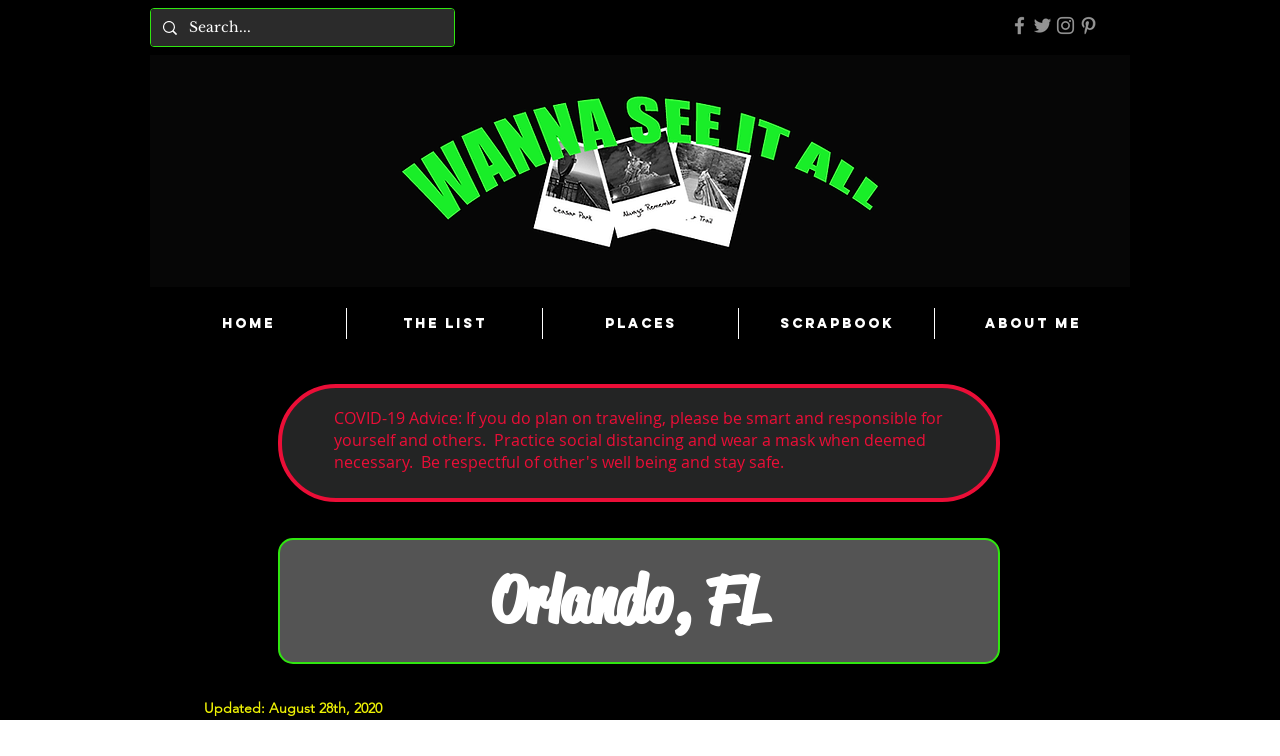

--- FILE ---
content_type: text/html; charset=UTF-8
request_url: https://www.wannaseeitall.com/towninfo-8/orlando%2C-fl
body_size: 126806
content:
<!DOCTYPE html>
<html lang="en">
<head>
  
  <!-- SEO Tags -->
  <title>Orlando Florida | Wanna See It All</title>
  <meta name="description" content="The best places to eat, stay, and see when traveling on a short notice to Orlando, Florida."/>
  <link rel="canonical" href="https://www.wannaseeitall.com/towninfo-8/orlando%2C-fl"/>
  <meta property="og:title" content="Orlando Florida | Wanna See It All"/>
  <meta property="og:description" content="The best places to eat, stay, and see when traveling on a short notice to Orlando, Florida."/>
  <meta property="og:url" content="https://www.wannaseeitall.com/towninfo-8/orlando%2C-fl"/>
  <meta property="og:site_name" content="Wannaseeitall"/>
  <meta property="og:type" content="website"/>
  <script type="application/ld+json">{}</script>
  <script type="application/ld+json">{}</script>
  <meta name="google-site-verification" content="R2stoa5UddMRnu0yEiIN8nJgjdlUt1Vg0fP5j4z3XRE"/>
  <meta name="twitter:card" content="summary_large_image"/>
  <meta name="twitter:title" content="Orlando Florida | Wanna See It All"/>
  <meta name="twitter:description" content="The best places to eat, stay, and see when traveling on a short notice to Orlando, Florida."/><meta name="p:domain_verify" content="970a24099994ff1c9a8e5a8c83a58dc2"/>

  
  <meta charset='utf-8'>
  <meta name="viewport" content="width=device-width, initial-scale=1" id="wixDesktopViewport" />
  <meta http-equiv="X-UA-Compatible" content="IE=edge">
  <meta name="generator" content="Wix.com Website Builder"/>

  <link rel="icon" sizes="192x192" href="https://static.wixstatic.com/media/cce5c2_20e02a08ff124453911fdf657b8babcf%7Emv2.png/v1/fill/w_192%2Ch_192%2Clg_1%2Cusm_0.66_1.00_0.01/cce5c2_20e02a08ff124453911fdf657b8babcf%7Emv2.png" type="image/png"/>
  <link rel="shortcut icon" href="https://static.wixstatic.com/media/cce5c2_20e02a08ff124453911fdf657b8babcf%7Emv2.png/v1/fill/w_192%2Ch_192%2Clg_1%2Cusm_0.66_1.00_0.01/cce5c2_20e02a08ff124453911fdf657b8babcf%7Emv2.png" type="image/png"/>
  <link rel="apple-touch-icon" href="https://static.wixstatic.com/media/cce5c2_20e02a08ff124453911fdf657b8babcf%7Emv2.png/v1/fill/w_180%2Ch_180%2Clg_1%2Cusm_0.66_1.00_0.01/cce5c2_20e02a08ff124453911fdf657b8babcf%7Emv2.png" type="image/png"/>

  <!-- Safari Pinned Tab Icon -->
  <!-- <link rel="mask-icon" href="https://static.wixstatic.com/media/cce5c2_20e02a08ff124453911fdf657b8babcf%7Emv2.png/v1/fill/w_192%2Ch_192%2Clg_1%2Cusm_0.66_1.00_0.01/cce5c2_20e02a08ff124453911fdf657b8babcf%7Emv2.png"> -->

  <!-- Original trials -->
  


  <!-- Segmenter Polyfill -->
  <script>
    if (!window.Intl || !window.Intl.Segmenter) {
      (function() {
        var script = document.createElement('script');
        script.src = 'https://static.parastorage.com/unpkg/@formatjs/intl-segmenter@11.7.10/polyfill.iife.js';
        document.head.appendChild(script);
      })();
    }
  </script>

  <!-- Legacy Polyfills -->
  <script nomodule="" src="https://static.parastorage.com/unpkg/core-js-bundle@3.2.1/minified.js"></script>
  <script nomodule="" src="https://static.parastorage.com/unpkg/focus-within-polyfill@5.0.9/dist/focus-within-polyfill.js"></script>

  <!-- Performance API Polyfills -->
  <script>
  (function () {
    var noop = function noop() {};
    if ("performance" in window === false) {
      window.performance = {};
    }
    window.performance.mark = performance.mark || noop;
    window.performance.measure = performance.measure || noop;
    if ("now" in window.performance === false) {
      var nowOffset = Date.now();
      if (performance.timing && performance.timing.navigationStart) {
        nowOffset = performance.timing.navigationStart;
      }
      window.performance.now = function now() {
        return Date.now() - nowOffset;
      };
    }
  })();
  </script>

  <!-- Globals Definitions -->
  <script>
    (function () {
      var now = Date.now()
      window.initialTimestamps = {
        initialTimestamp: now,
        initialRequestTimestamp: Math.round(performance.timeOrigin ? performance.timeOrigin : now - performance.now())
      }

      window.thunderboltTag = "QA_READY"
      window.thunderboltVersion = "1.16619.0"
    })();
  </script>

  <!-- Essential Viewer Model -->
  <script type="application/json" id="wix-essential-viewer-model">{"fleetConfig":{"fleetName":"thunderbolt-isolated-platform-seo","type":"Rollout","code":1},"mode":{"qa":false,"enableTestApi":false,"debug":false,"ssrIndicator":false,"ssrOnly":false,"siteAssetsFallback":"enable","versionIndicator":false},"componentsLibrariesTopology":[{"artifactId":"editor-elements","namespace":"wixui","url":"https:\/\/static.parastorage.com\/services\/editor-elements\/1.14758.0"},{"artifactId":"editor-elements","namespace":"dsgnsys","url":"https:\/\/static.parastorage.com\/services\/editor-elements\/1.14758.0"}],"siteFeaturesConfigs":{"sessionManager":{"isRunningInDifferentSiteContext":false}},"language":{"userLanguage":"en"},"siteAssets":{"clientTopology":{"mediaRootUrl":"https:\/\/static.wixstatic.com","staticMediaUrl":"https:\/\/static.wixstatic.com\/media","moduleRepoUrl":"https:\/\/static.parastorage.com\/unpkg","fileRepoUrl":"https:\/\/static.parastorage.com\/services","viewerAppsUrl":"https:\/\/viewer-apps.parastorage.com","viewerAssetsUrl":"https:\/\/viewer-assets.parastorage.com","siteAssetsUrl":"https:\/\/siteassets.parastorage.com","pageJsonServerUrls":["https:\/\/pages.parastorage.com","https:\/\/staticorigin.wixstatic.com","https:\/\/www.wannaseeitall.com","https:\/\/fallback.wix.com\/wix-html-editor-pages-webapp\/page"],"pathOfTBModulesInFileRepoForFallback":"wix-thunderbolt\/dist\/"}},"siteFeatures":["appMonitoring","assetsLoader","builderContextProviders","builderModuleLoader","businessLogger","captcha","clickHandlerRegistrar","codeEmbed","commonConfig","componentsLoader","componentsRegistry","consentPolicy","cyclicTabbing","domSelectors","dynamicPages","environmentWixCodeSdk","environment","locationWixCodeSdk","mpaNavigation","navigationManager","navigationPhases","ooi","pages","panorama","renderer","reporter","routerFetch","router","scrollRestoration","seoWixCodeSdk","seo","sessionManager","siteMembersWixCodeSdk","siteMembers","siteScrollBlocker","siteWixCodeSdk","speculationRules","ssrCache","stores","structureApi","thunderboltInitializer","tpaCommons","tpaWorkerFeature","translations","usedPlatformApis","warmupData","windowMessageRegistrar","windowWixCodeSdk","wixCustomElementComponent","wixEmbedsApi","componentsReact","platform"],"site":{"externalBaseUrl":"https:\/\/www.wannaseeitall.com","isSEO":true},"media":{"staticMediaUrl":"https:\/\/static.wixstatic.com\/media","mediaRootUrl":"https:\/\/static.wixstatic.com\/","staticVideoUrl":"https:\/\/video.wixstatic.com\/"},"requestUrl":"https:\/\/www.wannaseeitall.com\/towninfo-8\/orlando%2C-fl","rollout":{"siteAssetsVersionsRollout":false,"isDACRollout":0,"isTBRollout":true},"commonConfig":{"brand":"wix","host":"VIEWER","bsi":"","consentPolicy":{},"consentPolicyHeader":{},"siteRevision":"2","branchId":"72484355-94d1-480d-a946-5a4a94e1b9a8","renderingFlow":"NONE","language":"en","locale":"en-us"},"interactionSampleRatio":0.01,"dynamicModelUrl":"https:\/\/www.wannaseeitall.com\/_api\/v2\/dynamicmodel","accessTokensUrl":"https:\/\/www.wannaseeitall.com\/_api\/v1\/access-tokens","isExcludedFromSecurityExperiments":false,"experiments":{"specs.thunderbolt.hardenFetchAndXHR":true,"specs.thunderbolt.securityExperiments":true}}</script>
  <script>window.viewerModel = JSON.parse(document.getElementById('wix-essential-viewer-model').textContent)</script>

  <script>
    window.commonConfig = viewerModel.commonConfig
  </script>

  
  <!-- BEGIN handleAccessTokens bundle -->

  <script data-url="https://static.parastorage.com/services/wix-thunderbolt/dist/handleAccessTokens.inline.4f2f9a53.bundle.min.js">(()=>{"use strict";function e(e){let{context:o,property:r,value:n,enumerable:i=!0}=e,c=e.get,l=e.set;if(!r||void 0===n&&!c&&!l)return new Error("property and value are required");let a=o||globalThis,s=a?.[r],u={};if(void 0!==n)u.value=n;else{if(c){let e=t(c);e&&(u.get=e)}if(l){let e=t(l);e&&(u.set=e)}}let p={...u,enumerable:i||!1,configurable:!1};void 0!==n&&(p.writable=!1);try{Object.defineProperty(a,r,p)}catch(e){return e instanceof TypeError?s:e}return s}function t(e,t){return"function"==typeof e?e:!0===e?.async&&"function"==typeof e.func?t?async function(t){return e.func(t)}:async function(){return e.func()}:"function"==typeof e?.func?e.func:void 0}try{e({property:"strictDefine",value:e})}catch{}try{e({property:"defineStrictObject",value:r})}catch{}try{e({property:"defineStrictMethod",value:n})}catch{}var o=["toString","toLocaleString","valueOf","constructor","prototype"];function r(t){let{context:n,property:c,propertiesToExclude:l=[],skipPrototype:a=!1,hardenPrototypePropertiesToExclude:s=[]}=t;if(!c)return new Error("property is required");let u=(n||globalThis)[c],p={},f=i(n,c);u&&("object"==typeof u||"function"==typeof u)&&Reflect.ownKeys(u).forEach(t=>{if(!l.includes(t)&&!o.includes(t)){let o=i(u,t);if(o&&(o.writable||o.configurable)){let{value:r,get:n,set:i,enumerable:c=!1}=o,l={};void 0!==r?l.value=r:n?l.get=n:i&&(l.set=i);try{let o=e({context:u,property:t,...l,enumerable:c});p[t]=o}catch(e){if(!(e instanceof TypeError))throw e;try{p[t]=o.value||o.get||o.set}catch{}}}}});let d={originalObject:u,originalProperties:p};if(!a&&void 0!==u?.prototype){let e=r({context:u,property:"prototype",propertiesToExclude:s,skipPrototype:!0});e instanceof Error||(d.originalPrototype=e?.originalObject,d.originalPrototypeProperties=e?.originalProperties)}return e({context:n,property:c,value:u,enumerable:f?.enumerable}),d}function n(t,o){let r=(o||globalThis)[t],n=i(o||globalThis,t);return r&&n&&(n.writable||n.configurable)?(Object.freeze(r),e({context:globalThis,property:t,value:r})):r}function i(e,t){if(e&&t)try{return Reflect.getOwnPropertyDescriptor(e,t)}catch{return}}function c(e){if("string"!=typeof e)return e;try{return decodeURIComponent(e).toLowerCase().trim()}catch{return e.toLowerCase().trim()}}function l(e,t){let o="";if("string"==typeof e)o=e.split("=")[0]?.trim()||"";else{if(!e||"string"!=typeof e.name)return!1;o=e.name}return t.has(c(o)||"")}function a(e,t){let o;return o="string"==typeof e?e.split(";").map(e=>e.trim()).filter(e=>e.length>0):e||[],o.filter(e=>!l(e,t))}var s=null;function u(){return null===s&&(s=typeof Document>"u"?void 0:Object.getOwnPropertyDescriptor(Document.prototype,"cookie")),s}function p(t,o){if(!globalThis?.cookieStore)return;let r=globalThis.cookieStore.get.bind(globalThis.cookieStore),n=globalThis.cookieStore.getAll.bind(globalThis.cookieStore),i=globalThis.cookieStore.set.bind(globalThis.cookieStore),c=globalThis.cookieStore.delete.bind(globalThis.cookieStore);return e({context:globalThis.CookieStore.prototype,property:"get",value:async function(e){return l(("string"==typeof e?e:e.name)||"",t)?null:r.call(this,e)},enumerable:!0}),e({context:globalThis.CookieStore.prototype,property:"getAll",value:async function(){return a(await n.apply(this,Array.from(arguments)),t)},enumerable:!0}),e({context:globalThis.CookieStore.prototype,property:"set",value:async function(){let e=Array.from(arguments);if(!l(1===e.length?e[0].name:e[0],t))return i.apply(this,e);o&&console.warn(o)},enumerable:!0}),e({context:globalThis.CookieStore.prototype,property:"delete",value:async function(){let e=Array.from(arguments);if(!l(1===e.length?e[0].name:e[0],t))return c.apply(this,e)},enumerable:!0}),e({context:globalThis.cookieStore,property:"prototype",value:globalThis.CookieStore.prototype,enumerable:!1}),e({context:globalThis,property:"cookieStore",value:globalThis.cookieStore,enumerable:!0}),{get:r,getAll:n,set:i,delete:c}}var f=["TextEncoder","TextDecoder","XMLHttpRequestEventTarget","EventTarget","URL","JSON","Reflect","Object","Array","Map","Set","WeakMap","WeakSet","Promise","Symbol","Error"],d=["addEventListener","removeEventListener","dispatchEvent","encodeURI","encodeURIComponent","decodeURI","decodeURIComponent"];const y=(e,t)=>{try{const o=t?t.get.call(document):document.cookie;return o.split(";").map(e=>e.trim()).filter(t=>t?.startsWith(e))[0]?.split("=")[1]}catch(e){return""}},g=(e="",t="",o="/")=>`${e}=; ${t?`domain=${t};`:""} max-age=0; path=${o}; expires=Thu, 01 Jan 1970 00:00:01 GMT`;function m(){(function(){if("undefined"!=typeof window){const e=performance.getEntriesByType("navigation")[0];return"back_forward"===(e?.type||"")}return!1})()&&function(){const{counter:e}=function(){const e=b("getItem");if(e){const[t,o]=e.split("-"),r=o?parseInt(o,10):0;if(r>=3){const e=t?Number(t):0;if(Date.now()-e>6e4)return{counter:0}}return{counter:r}}return{counter:0}}();e<3?(!function(e=1){b("setItem",`${Date.now()}-${e}`)}(e+1),window.location.reload()):console.error("ATS: Max reload attempts reached")}()}function b(e,t){try{return sessionStorage[e]("reload",t||"")}catch(e){console.error("ATS: Error calling sessionStorage:",e)}}const h="client-session-bind",v="sec-fetch-unsupported",{experiments:w}=window.viewerModel,T=[h,"client-binding",v,"svSession","smSession","server-session-bind","wixSession2","wixSession3"].map(e=>e.toLowerCase()),{cookie:S}=function(t,o){let r=new Set(t);return e({context:document,property:"cookie",set:{func:e=>function(e,t,o,r){let n=u(),i=c(t.split(";")[0]||"")||"";[...o].every(e=>!i.startsWith(e.toLowerCase()))&&n?.set?n.set.call(e,t):r&&console.warn(r)}(document,e,r,o)},get:{func:()=>function(e,t){let o=u();if(!o?.get)throw new Error("Cookie descriptor or getter not available");return a(o.get.call(e),t).join("; ")}(document,r)},enumerable:!0}),{cookieStore:p(r,o),cookie:u()}}(T),k="tbReady",x="security_overrideGlobals",{experiments:E,siteFeaturesConfigs:C,accessTokensUrl:P}=window.viewerModel,R=P,M={},O=(()=>{const e=y(h,S);if(w["specs.thunderbolt.browserCacheReload"]){y(v,S)||e?b("removeItem"):m()}return(()=>{const e=g(h),t=g(h,location.hostname);S.set.call(document,e),S.set.call(document,t)})(),e})();O&&(M["client-binding"]=O);const D=fetch;addEventListener(k,function e(t){const{logger:o}=t.detail;try{window.tb.init({fetch:D,fetchHeaders:M})}catch(e){const t=new Error("TB003");o.meter(`${x}_${t.message}`,{paramsOverrides:{errorType:x,eventString:t.message}}),window?.viewerModel?.mode.debug&&console.error(e)}finally{removeEventListener(k,e)}}),E["specs.thunderbolt.hardenFetchAndXHR"]||(window.fetchDynamicModel=()=>C.sessionManager.isRunningInDifferentSiteContext?Promise.resolve({}):fetch(R,{credentials:"same-origin",headers:M}).then(function(e){if(!e.ok)throw new Error(`[${e.status}]${e.statusText}`);return e.json()}),window.dynamicModelPromise=window.fetchDynamicModel())})();
//# sourceMappingURL=https://static.parastorage.com/services/wix-thunderbolt/dist/handleAccessTokens.inline.4f2f9a53.bundle.min.js.map</script>

<!-- END handleAccessTokens bundle -->

<!-- BEGIN overrideGlobals bundle -->

<script data-url="https://static.parastorage.com/services/wix-thunderbolt/dist/overrideGlobals.inline.ec13bfcf.bundle.min.js">(()=>{"use strict";function e(e){let{context:r,property:o,value:n,enumerable:i=!0}=e,c=e.get,a=e.set;if(!o||void 0===n&&!c&&!a)return new Error("property and value are required");let l=r||globalThis,u=l?.[o],s={};if(void 0!==n)s.value=n;else{if(c){let e=t(c);e&&(s.get=e)}if(a){let e=t(a);e&&(s.set=e)}}let p={...s,enumerable:i||!1,configurable:!1};void 0!==n&&(p.writable=!1);try{Object.defineProperty(l,o,p)}catch(e){return e instanceof TypeError?u:e}return u}function t(e,t){return"function"==typeof e?e:!0===e?.async&&"function"==typeof e.func?t?async function(t){return e.func(t)}:async function(){return e.func()}:"function"==typeof e?.func?e.func:void 0}try{e({property:"strictDefine",value:e})}catch{}try{e({property:"defineStrictObject",value:o})}catch{}try{e({property:"defineStrictMethod",value:n})}catch{}var r=["toString","toLocaleString","valueOf","constructor","prototype"];function o(t){let{context:n,property:c,propertiesToExclude:a=[],skipPrototype:l=!1,hardenPrototypePropertiesToExclude:u=[]}=t;if(!c)return new Error("property is required");let s=(n||globalThis)[c],p={},f=i(n,c);s&&("object"==typeof s||"function"==typeof s)&&Reflect.ownKeys(s).forEach(t=>{if(!a.includes(t)&&!r.includes(t)){let r=i(s,t);if(r&&(r.writable||r.configurable)){let{value:o,get:n,set:i,enumerable:c=!1}=r,a={};void 0!==o?a.value=o:n?a.get=n:i&&(a.set=i);try{let r=e({context:s,property:t,...a,enumerable:c});p[t]=r}catch(e){if(!(e instanceof TypeError))throw e;try{p[t]=r.value||r.get||r.set}catch{}}}}});let d={originalObject:s,originalProperties:p};if(!l&&void 0!==s?.prototype){let e=o({context:s,property:"prototype",propertiesToExclude:u,skipPrototype:!0});e instanceof Error||(d.originalPrototype=e?.originalObject,d.originalPrototypeProperties=e?.originalProperties)}return e({context:n,property:c,value:s,enumerable:f?.enumerable}),d}function n(t,r){let o=(r||globalThis)[t],n=i(r||globalThis,t);return o&&n&&(n.writable||n.configurable)?(Object.freeze(o),e({context:globalThis,property:t,value:o})):o}function i(e,t){if(e&&t)try{return Reflect.getOwnPropertyDescriptor(e,t)}catch{return}}function c(e){if("string"!=typeof e)return e;try{return decodeURIComponent(e).toLowerCase().trim()}catch{return e.toLowerCase().trim()}}function a(e,t){return e instanceof Headers?e.forEach((r,o)=>{l(o,t)||e.delete(o)}):Object.keys(e).forEach(r=>{l(r,t)||delete e[r]}),e}function l(e,t){return!t.has(c(e)||"")}function u(e,t){let r=!0,o=function(e){let t,r;if(globalThis.Request&&e instanceof Request)t=e.url;else{if("function"!=typeof e?.toString)throw new Error("Unsupported type for url");t=e.toString()}try{return new URL(t).pathname}catch{return r=t.replace(/#.+/gi,"").split("?").shift(),r.startsWith("/")?r:`/${r}`}}(e),n=c(o);return n&&t.some(e=>n.includes(e))&&(r=!1),r}function s(t,r,o){let n=fetch,i=XMLHttpRequest,c=new Set(r);function s(){let e=new i,r=e.open,n=e.setRequestHeader;return e.open=function(){let n=Array.from(arguments),i=n[1];if(n.length<2||u(i,t))return r.apply(e,n);throw new Error(o||`Request not allowed for path ${i}`)},e.setRequestHeader=function(t,r){l(decodeURIComponent(t),c)&&n.call(e,t,r)},e}return e({property:"fetch",value:function(){let e=function(e,t){return globalThis.Request&&e[0]instanceof Request&&e[0]?.headers?a(e[0].headers,t):e[1]?.headers&&a(e[1].headers,t),e}(arguments,c);return u(arguments[0],t)?n.apply(globalThis,Array.from(e)):new Promise((e,t)=>{t(new Error(o||`Request not allowed for path ${arguments[0]}`))})},enumerable:!0}),e({property:"XMLHttpRequest",value:s,enumerable:!0}),Object.keys(i).forEach(e=>{s[e]=i[e]}),{fetch:n,XMLHttpRequest:i}}var p=["TextEncoder","TextDecoder","XMLHttpRequestEventTarget","EventTarget","URL","JSON","Reflect","Object","Array","Map","Set","WeakMap","WeakSet","Promise","Symbol","Error"],f=["addEventListener","removeEventListener","dispatchEvent","encodeURI","encodeURIComponent","decodeURI","decodeURIComponent"];const d=function(){let t=globalThis.open,r=document.open;function o(e,r,o){let n="string"!=typeof e,i=t.call(window,e,r,o);return n||e&&function(e){return e.startsWith("//")&&/(?:[a-z0-9](?:[a-z0-9-]{0,61}[a-z0-9])?\.)+[a-z0-9][a-z0-9-]{0,61}[a-z0-9]/g.test(`${location.protocol}:${e}`)&&(e=`${location.protocol}${e}`),!e.startsWith("http")||new URL(e).hostname===location.hostname}(e)?{}:i}return e({property:"open",value:o,context:globalThis,enumerable:!0}),e({property:"open",value:function(e,t,n){return e?o(e,t,n):r.call(document,e||"",t||"",n||"")},context:document,enumerable:!0}),{open:t,documentOpen:r}},y=function(){let t=document.createElement,r=Element.prototype.setAttribute,o=Element.prototype.setAttributeNS;return e({property:"createElement",context:document,value:function(n,i){let a=t.call(document,n,i);if("iframe"===c(n)){e({property:"srcdoc",context:a,get:()=>"",set:()=>{console.warn("`srcdoc` is not allowed in iframe elements.")}});let t=function(e,t){"srcdoc"!==e.toLowerCase()?r.call(a,e,t):console.warn("`srcdoc` attribute is not allowed to be set.")},n=function(e,t,r){"srcdoc"!==t.toLowerCase()?o.call(a,e,t,r):console.warn("`srcdoc` attribute is not allowed to be set.")};a.setAttribute=t,a.setAttributeNS=n}return a},enumerable:!0}),{createElement:t,setAttribute:r,setAttributeNS:o}},m=["client-binding"],b=["/_api/v1/access-tokens","/_api/v2/dynamicmodel","/_api/one-app-session-web/v3/businesses"],h=function(){let t=setTimeout,r=setInterval;return o("setTimeout",0,globalThis),o("setInterval",0,globalThis),{setTimeout:t,setInterval:r};function o(t,r,o){let n=o||globalThis,i=n[t];if(!i||"function"!=typeof i)throw new Error(`Function ${t} not found or is not a function`);e({property:t,value:function(){let e=Array.from(arguments);if("string"!=typeof e[r])return i.apply(n,e);console.warn(`Calling ${t} with a String Argument at index ${r} is not allowed`)},context:o,enumerable:!0})}},v=function(){if(navigator&&"serviceWorker"in navigator){let t=navigator.serviceWorker.register;return e({context:navigator.serviceWorker,property:"register",value:function(){console.log("Service worker registration is not allowed")},enumerable:!0}),{register:t}}return{}};performance.mark("overrideGlobals started");const{isExcludedFromSecurityExperiments:g,experiments:w}=window.viewerModel,E=!g&&w["specs.thunderbolt.securityExperiments"];try{d(),E&&y(),w["specs.thunderbolt.hardenFetchAndXHR"]&&E&&s(b,m),v(),(e=>{let t=[],r=[];r=r.concat(["TextEncoder","TextDecoder"]),e&&(r=r.concat(["XMLHttpRequestEventTarget","EventTarget"])),r=r.concat(["URL","JSON"]),e&&(t=t.concat(["addEventListener","removeEventListener"])),t=t.concat(["encodeURI","encodeURIComponent","decodeURI","decodeURIComponent"]),r=r.concat(["String","Number"]),e&&r.push("Object"),r=r.concat(["Reflect"]),t.forEach(e=>{n(e),["addEventListener","removeEventListener"].includes(e)&&n(e,document)}),r.forEach(e=>{o({property:e})})})(E),E&&h()}catch(e){window?.viewerModel?.mode.debug&&console.error(e);const t=new Error("TB006");window.fedops?.reportError(t,"security_overrideGlobals"),window.Sentry?window.Sentry.captureException(t):globalThis.defineStrictProperty("sentryBuffer",[t],window,!1)}performance.mark("overrideGlobals ended")})();
//# sourceMappingURL=https://static.parastorage.com/services/wix-thunderbolt/dist/overrideGlobals.inline.ec13bfcf.bundle.min.js.map</script>

<!-- END overrideGlobals bundle -->


  
  <script>
    window.commonConfig = viewerModel.commonConfig

	
  </script>

  <!-- Initial CSS -->
  <style data-url="https://static.parastorage.com/services/wix-thunderbolt/dist/main.347af09f.min.css">@keyframes slide-horizontal-new{0%{transform:translateX(100%)}}@keyframes slide-horizontal-old{80%{opacity:1}to{opacity:0;transform:translateX(-100%)}}@keyframes slide-vertical-new{0%{transform:translateY(-100%)}}@keyframes slide-vertical-old{80%{opacity:1}to{opacity:0;transform:translateY(100%)}}@keyframes out-in-new{0%{opacity:0}}@keyframes out-in-old{to{opacity:0}}:root:active-view-transition{view-transition-name:none}::view-transition{pointer-events:none}:root:active-view-transition::view-transition-new(page-group),:root:active-view-transition::view-transition-old(page-group){animation-duration:.6s;cursor:wait;pointer-events:all}:root:active-view-transition-type(SlideHorizontal)::view-transition-old(page-group){animation:slide-horizontal-old .6s cubic-bezier(.83,0,.17,1) forwards;mix-blend-mode:normal}:root:active-view-transition-type(SlideHorizontal)::view-transition-new(page-group){animation:slide-horizontal-new .6s cubic-bezier(.83,0,.17,1) backwards;mix-blend-mode:normal}:root:active-view-transition-type(SlideVertical)::view-transition-old(page-group){animation:slide-vertical-old .6s cubic-bezier(.83,0,.17,1) forwards;mix-blend-mode:normal}:root:active-view-transition-type(SlideVertical)::view-transition-new(page-group){animation:slide-vertical-new .6s cubic-bezier(.83,0,.17,1) backwards;mix-blend-mode:normal}:root:active-view-transition-type(OutIn)::view-transition-old(page-group){animation:out-in-old .35s cubic-bezier(.22,1,.36,1) forwards}:root:active-view-transition-type(OutIn)::view-transition-new(page-group){animation:out-in-new .35s cubic-bezier(.64,0,.78,0) .35s backwards}@media(prefers-reduced-motion:reduce){::view-transition-group(*),::view-transition-new(*),::view-transition-old(*){animation:none!important}}body,html{background:transparent;border:0;margin:0;outline:0;padding:0;vertical-align:baseline}body{--scrollbar-width:0px;font-family:Arial,Helvetica,sans-serif;font-size:10px}body,html{height:100%}body{overflow-x:auto;overflow-y:scroll}body:not(.responsive) #site-root{min-width:var(--site-width);width:100%}body:not([data-js-loaded]) [data-hide-prejs]{visibility:hidden}interact-element{display:contents}#SITE_CONTAINER{position:relative}:root{--one-unit:1vw;--section-max-width:9999px;--spx-stopper-max:9999px;--spx-stopper-min:0px;--browser-zoom:1}@supports(-webkit-appearance:none) and (stroke-color:transparent){:root{--safari-sticky-fix:opacity;--experimental-safari-sticky-fix:translateZ(0)}}@supports(container-type:inline-size){:root{--one-unit:1cqw}}[id^=oldHoverBox-]{mix-blend-mode:plus-lighter;transition:opacity .5s ease,visibility .5s ease}[data-mesh-id$=inlineContent-gridContainer]:has(>[id^=oldHoverBox-]){isolation:isolate}</style>
<style data-url="https://static.parastorage.com/services/wix-thunderbolt/dist/main.renderer.9cb0985f.min.css">a,abbr,acronym,address,applet,b,big,blockquote,button,caption,center,cite,code,dd,del,dfn,div,dl,dt,em,fieldset,font,footer,form,h1,h2,h3,h4,h5,h6,header,i,iframe,img,ins,kbd,label,legend,li,nav,object,ol,p,pre,q,s,samp,section,small,span,strike,strong,sub,sup,table,tbody,td,tfoot,th,thead,title,tr,tt,u,ul,var{background:transparent;border:0;margin:0;outline:0;padding:0;vertical-align:baseline}input,select,textarea{box-sizing:border-box;font-family:Helvetica,Arial,sans-serif}ol,ul{list-style:none}blockquote,q{quotes:none}ins{text-decoration:none}del{text-decoration:line-through}table{border-collapse:collapse;border-spacing:0}a{cursor:pointer;text-decoration:none}.testStyles{overflow-y:hidden}.reset-button{-webkit-appearance:none;background:none;border:0;color:inherit;font:inherit;line-height:normal;outline:0;overflow:visible;padding:0;-webkit-user-select:none;-moz-user-select:none;-ms-user-select:none}:focus{outline:none}body.device-mobile-optimized:not(.disable-site-overflow){overflow-x:hidden;overflow-y:scroll}body.device-mobile-optimized:not(.responsive) #SITE_CONTAINER{margin-left:auto;margin-right:auto;overflow-x:visible;position:relative;width:320px}body.device-mobile-optimized:not(.responsive):not(.blockSiteScrolling) #SITE_CONTAINER{margin-top:0}body.device-mobile-optimized>*{max-width:100%!important}body.device-mobile-optimized #site-root{overflow-x:hidden;overflow-y:hidden}@supports(overflow:clip){body.device-mobile-optimized #site-root{overflow-x:clip;overflow-y:clip}}body.device-mobile-non-optimized #SITE_CONTAINER #site-root{overflow-x:clip;overflow-y:clip}body.device-mobile-non-optimized.fullScreenMode{background-color:#5f6360}body.device-mobile-non-optimized.fullScreenMode #MOBILE_ACTIONS_MENU,body.device-mobile-non-optimized.fullScreenMode #SITE_BACKGROUND,body.device-mobile-non-optimized.fullScreenMode #site-root,body.fullScreenMode #WIX_ADS{visibility:hidden}body.fullScreenMode{overflow-x:hidden!important;overflow-y:hidden!important}body.fullScreenMode.device-mobile-optimized #TINY_MENU{opacity:0;pointer-events:none}body.fullScreenMode-scrollable.device-mobile-optimized{overflow-x:hidden!important;overflow-y:auto!important}body.fullScreenMode-scrollable.device-mobile-optimized #masterPage,body.fullScreenMode-scrollable.device-mobile-optimized #site-root{overflow-x:hidden!important;overflow-y:hidden!important}body.fullScreenMode-scrollable.device-mobile-optimized #SITE_BACKGROUND,body.fullScreenMode-scrollable.device-mobile-optimized #masterPage{height:auto!important}body.fullScreenMode-scrollable.device-mobile-optimized #masterPage.mesh-layout{height:0!important}body.blockSiteScrolling,body.siteScrollingBlocked{position:fixed;width:100%}body.blockSiteScrolling #SITE_CONTAINER{margin-top:calc(var(--blocked-site-scroll-margin-top)*-1)}#site-root{margin:0 auto;min-height:100%;position:relative;top:var(--wix-ads-height)}#site-root img:not([src]){visibility:hidden}#site-root svg img:not([src]){visibility:visible}.auto-generated-link{color:inherit}#SCROLL_TO_BOTTOM,#SCROLL_TO_TOP{height:0}.has-click-trigger{cursor:pointer}.fullScreenOverlay{bottom:0;display:flex;justify-content:center;left:0;overflow-y:hidden;position:fixed;right:0;top:-60px;z-index:1005}.fullScreenOverlay>.fullScreenOverlayContent{bottom:0;left:0;margin:0 auto;overflow:hidden;position:absolute;right:0;top:60px;transform:translateZ(0)}[data-mesh-id$=centeredContent],[data-mesh-id$=form],[data-mesh-id$=inlineContent]{pointer-events:none;position:relative}[data-mesh-id$=-gridWrapper],[data-mesh-id$=-rotated-wrapper]{pointer-events:none}[data-mesh-id$=-gridContainer]>*,[data-mesh-id$=-rotated-wrapper]>*,[data-mesh-id$=inlineContent]>:not([data-mesh-id$=-gridContainer]){pointer-events:auto}.device-mobile-optimized #masterPage.mesh-layout #SOSP_CONTAINER_CUSTOM_ID{grid-area:2/1/3/2;-ms-grid-row:2;position:relative}#masterPage.mesh-layout{-ms-grid-rows:max-content max-content min-content max-content;-ms-grid-columns:100%;align-items:start;display:-ms-grid;display:grid;grid-template-columns:100%;grid-template-rows:max-content max-content min-content max-content;justify-content:stretch}#masterPage.mesh-layout #PAGES_CONTAINER,#masterPage.mesh-layout #SITE_FOOTER-placeholder,#masterPage.mesh-layout #SITE_FOOTER_WRAPPER,#masterPage.mesh-layout #SITE_HEADER-placeholder,#masterPage.mesh-layout #SITE_HEADER_WRAPPER,#masterPage.mesh-layout #SOSP_CONTAINER_CUSTOM_ID[data-state~=mobileView],#masterPage.mesh-layout #soapAfterPagesContainer,#masterPage.mesh-layout #soapBeforePagesContainer{-ms-grid-row-align:start;-ms-grid-column-align:start;-ms-grid-column:1}#masterPage.mesh-layout #SITE_HEADER-placeholder,#masterPage.mesh-layout #SITE_HEADER_WRAPPER{grid-area:1/1/2/2;-ms-grid-row:1}#masterPage.mesh-layout #PAGES_CONTAINER,#masterPage.mesh-layout #soapAfterPagesContainer,#masterPage.mesh-layout #soapBeforePagesContainer{grid-area:3/1/4/2;-ms-grid-row:3}#masterPage.mesh-layout #soapAfterPagesContainer,#masterPage.mesh-layout #soapBeforePagesContainer{width:100%}#masterPage.mesh-layout #PAGES_CONTAINER{align-self:stretch}#masterPage.mesh-layout main#PAGES_CONTAINER{display:block}#masterPage.mesh-layout #SITE_FOOTER-placeholder,#masterPage.mesh-layout #SITE_FOOTER_WRAPPER{grid-area:4/1/5/2;-ms-grid-row:4}#masterPage.mesh-layout #SITE_PAGES,#masterPage.mesh-layout [data-mesh-id=PAGES_CONTAINERcenteredContent],#masterPage.mesh-layout [data-mesh-id=PAGES_CONTAINERinlineContent]{height:100%}#masterPage.mesh-layout.desktop>*{width:100%}#masterPage.mesh-layout #PAGES_CONTAINER,#masterPage.mesh-layout #SITE_FOOTER,#masterPage.mesh-layout #SITE_FOOTER_WRAPPER,#masterPage.mesh-layout #SITE_HEADER,#masterPage.mesh-layout #SITE_HEADER_WRAPPER,#masterPage.mesh-layout #SITE_PAGES,#masterPage.mesh-layout #masterPageinlineContent{position:relative}#masterPage.mesh-layout #SITE_HEADER{grid-area:1/1/2/2}#masterPage.mesh-layout #SITE_FOOTER{grid-area:4/1/5/2}#masterPage.mesh-layout.overflow-x-clip #SITE_FOOTER,#masterPage.mesh-layout.overflow-x-clip #SITE_HEADER{overflow-x:clip}[data-z-counter]{z-index:0}[data-z-counter="0"]{z-index:auto}.wixSiteProperties{-webkit-font-smoothing:antialiased;-moz-osx-font-smoothing:grayscale}:root{--wst-button-color-fill-primary:rgb(var(--color_48));--wst-button-color-border-primary:rgb(var(--color_49));--wst-button-color-text-primary:rgb(var(--color_50));--wst-button-color-fill-primary-hover:rgb(var(--color_51));--wst-button-color-border-primary-hover:rgb(var(--color_52));--wst-button-color-text-primary-hover:rgb(var(--color_53));--wst-button-color-fill-primary-disabled:rgb(var(--color_54));--wst-button-color-border-primary-disabled:rgb(var(--color_55));--wst-button-color-text-primary-disabled:rgb(var(--color_56));--wst-button-color-fill-secondary:rgb(var(--color_57));--wst-button-color-border-secondary:rgb(var(--color_58));--wst-button-color-text-secondary:rgb(var(--color_59));--wst-button-color-fill-secondary-hover:rgb(var(--color_60));--wst-button-color-border-secondary-hover:rgb(var(--color_61));--wst-button-color-text-secondary-hover:rgb(var(--color_62));--wst-button-color-fill-secondary-disabled:rgb(var(--color_63));--wst-button-color-border-secondary-disabled:rgb(var(--color_64));--wst-button-color-text-secondary-disabled:rgb(var(--color_65));--wst-color-fill-base-1:rgb(var(--color_36));--wst-color-fill-base-2:rgb(var(--color_37));--wst-color-fill-base-shade-1:rgb(var(--color_38));--wst-color-fill-base-shade-2:rgb(var(--color_39));--wst-color-fill-base-shade-3:rgb(var(--color_40));--wst-color-fill-accent-1:rgb(var(--color_41));--wst-color-fill-accent-2:rgb(var(--color_42));--wst-color-fill-accent-3:rgb(var(--color_43));--wst-color-fill-accent-4:rgb(var(--color_44));--wst-color-fill-background-primary:rgb(var(--color_11));--wst-color-fill-background-secondary:rgb(var(--color_12));--wst-color-text-primary:rgb(var(--color_15));--wst-color-text-secondary:rgb(var(--color_14));--wst-color-action:rgb(var(--color_18));--wst-color-disabled:rgb(var(--color_39));--wst-color-title:rgb(var(--color_45));--wst-color-subtitle:rgb(var(--color_46));--wst-color-line:rgb(var(--color_47));--wst-font-style-h2:var(--font_2);--wst-font-style-h3:var(--font_3);--wst-font-style-h4:var(--font_4);--wst-font-style-h5:var(--font_5);--wst-font-style-h6:var(--font_6);--wst-font-style-body-large:var(--font_7);--wst-font-style-body-medium:var(--font_8);--wst-font-style-body-small:var(--font_9);--wst-font-style-body-x-small:var(--font_10);--wst-color-custom-1:rgb(var(--color_13));--wst-color-custom-2:rgb(var(--color_16));--wst-color-custom-3:rgb(var(--color_17));--wst-color-custom-4:rgb(var(--color_19));--wst-color-custom-5:rgb(var(--color_20));--wst-color-custom-6:rgb(var(--color_21));--wst-color-custom-7:rgb(var(--color_22));--wst-color-custom-8:rgb(var(--color_23));--wst-color-custom-9:rgb(var(--color_24));--wst-color-custom-10:rgb(var(--color_25));--wst-color-custom-11:rgb(var(--color_26));--wst-color-custom-12:rgb(var(--color_27));--wst-color-custom-13:rgb(var(--color_28));--wst-color-custom-14:rgb(var(--color_29));--wst-color-custom-15:rgb(var(--color_30));--wst-color-custom-16:rgb(var(--color_31));--wst-color-custom-17:rgb(var(--color_32));--wst-color-custom-18:rgb(var(--color_33));--wst-color-custom-19:rgb(var(--color_34));--wst-color-custom-20:rgb(var(--color_35))}.wix-presets-wrapper{display:contents}</style>

  <meta name="format-detection" content="telephone=no">
  <meta name="skype_toolbar" content="skype_toolbar_parser_compatible">
  
  

  

  

  <!-- head performance data start -->
  
  <!-- head performance data end -->
  

    


    
<style data-href="https://static.parastorage.com/services/editor-elements-library/dist/thunderbolt/rb_wixui.thunderbolt[SearchBox].548bd942.min.css">#SITE_CONTAINER.focus-ring-active.keyboard-tabbing-on .search-box-component-focus-ring-visible{box-shadow:0 0 0 1px #fff,0 0 0 3px #116dff!important;z-index:999}.QdV_oU{--force-state-metadata:focus}.btVOrl{--alpha-searchBoxBackgroundColor:var(--alpha-inputBackgroundColor,1);--alpha-searchInputIconColor:var(--alpha-inputIconColor,1);--borderAlpha:var(--alpha-inputBorderColor,1);--borderColor:var(--inputBorderColor,$inputBorderColorFallback);--borderWidth:var(--inputBorderWidth,$inputDefaultBorderWidth);--leftBorderWidth:var(--input-left-border-width,inputDefaultBorderWidth);--searchBoxBackgroundColor:var( --inputBackgroundColor,$inputBackgroundColorFallback );--searchInputIconColor:var(--inputIconColor,var(--color_15));--display:grid;display:var(--display)}.btVOrl:hover{--alpha-searchBoxBackgroundColor:var(--alpha-inputHoverBackgroundColor,1);--alpha-searchInputIconColor:1;--borderAlpha:var(--alpha-inputHoverBorderColor,1);--borderColor:var(--inputHoverBorderColor,$inputBorderColorFallback);--borderWidth:var(--inputHoverBorderWidth,$inputDefaultBorderWidth);--leftBorderWidth:var( --input-hover-left-border-width,inputDefaultBorderWidth );--searchBoxBackgroundColor:var( --inputHoverBackgroundColor,$inputBackgroundColorFallback );--searchInputIconColor:var(--inputHoverIconColor,var(--color_15))}.btVOrl.QdV_oU,.btVOrl:focus-within,.btVOrl:focus-within:hover{--alpha-searchBoxBackgroundColor:var(--alpha-inputFocusBackgroundColor,1);--alpha-searchInputIconColor:1;--borderAlpha:var(--alpha-inputFocusBorderColor,1);--borderColor:var(--inputFocusBorderColor,$inputBorderColorFallback);--borderWidth:var(--inputFocusBorderWidth,$inputDefaultBorderWidth);--leftBorderWidth:var( --input-focus-left-border-width,inputDefaultBorderWidth );--searchBoxBackgroundColor:var( --inputFocusBackgroundColor,$inputBackgroundColorFallback );--searchInputIconColor:var(--inputFocusIconColor,var(--color_15))}.RlO8U_{--mobileSuggestionsFontSize:16px;--mobileSuggestionsContentColor:0,0,0;--alpha-mobileSuggestionsContentColor:0.6;--mobileSuggestionsBackgroundColor:255,255,255;--alpha--mobileSuggestionsBackgroundColor:1;--alpha-inputFocusBackgroundColor:var( --alpha--mobileSuggestionsBackgroundColor );--alpha-searchBoxBackgroundColor:var( --alpha-mobileSuggestionsContentColorAlpha );--alpha-searchInputIconColor:0.6;--borderAlpha:var(--alpha-mobileSuggestionsContentColor);--borderColor:var(--mobileSuggestionsContentColor);--borderWidth:1px;--clearBoxWidth:44px;--clearButtonOpacity:1;--container-direction:row;--icon-spacing:20px;--input-left-border-width:1px;--input-text-align:initial;--inputBorderRadius:0;--inputFocusBackgroundColor:var(--mobileSuggestionsBackgroundColor);--inputFont:var(--font_8);--inputPlaceholderColor:var(--mobileSuggestionsContentColor);--inputShadow:none;--inputTextColor:var(--mobileSuggestionsContentColor);--leftBorderWidth:1px;--search-button-display:none;--search-icon-display:block;--searchBoxBackgroundColor:var(--mobileSuggestionsBackgroundColor);--searchInputIconColor:var(--mobileSuggestionsContentColor);--text-padding:0px;--text-spacing:12px;--groupTitleFont:var(--font_2);--groupTitleFontSize:var(--mobileSuggestionsFontSize);background-color:rgba(var(--mobileSuggestionsBackgroundColor),var(--alpha-mobileSuggestionsBackgroundColor,1));bottom:0;flex-direction:column;font:var(--inputFont,var(--font_8));font-size:var(--mobileSuggestionsFontSize)!important;height:100%;left:0;position:fixed;right:0;top:0;z-index:2147483647!important}.RlO8U_,.RlO8U_ .Q2YYMa{align-items:center;display:flex;width:100%}.RlO8U_ .Q2YYMa{flex-direction:row;height:40px;justify-content:flex-start;margin-bottom:20px;margin-top:20px;min-height:40px}.RlO8U_ .oEUJj7{border-color:rgba(var(--mobileSuggestionsContentColor),var(--alpha-mobileSuggestionsContentColor,1));border-style:solid;border-width:1px;display:grid;flex:1;height:100%;margin-inline-end:20px;overflow:hidden}.RlO8U_ .TaFPqR{overflow-y:scroll;text-overflow:ellipsis;width:100%}.RlO8U_ input[type=search]::-moz-placeholder{color:rgba(0,0,0,.6)}.RlO8U_ input[type=search]:-ms-input-placeholder{color:rgba(0,0,0,.6)}.RlO8U_ input[type=search]::placeholder{color:rgba(0,0,0,.6)}.RlO8U_ input{font-size:var(--mobileSuggestionsFontSize)!important}.XeX7vS{align-items:center;display:flex;height:100%;margin:0 10px;touch-action:manipulation}.r_WbdF{padding-inline-end:15px;padding-inline-start:11px;padding:0 10px}.r_WbdF.ZxQq8q{transform:scaleX(-1)}.k6cep8{background:rgba(var(--inputFocusBackgroundColor,var(--color_11,color_11)),var(--alpha-inputFocusBackgroundColor,1));overflow:auto;pointer-events:auto}.k6cep8.Zg1VXg{padding-bottom:20px}.k6cep8 .q0F5lM:hover,.k6cep8 .q0F5lM[aria-selected=true]{background:RGBA(var(--inputTextColor,color_15),.05)}:host(:not(.device-mobile-optimized)) .k6cep8,body:not(.device-mobile-optimized) .k6cep8{max-height:480px}.U603xX{cursor:pointer;display:flex;padding:10px 20px}.U603xX .FedNkl{display:flex;flex-direction:column;justify-content:center;margin-inline-start:12px;min-width:0}.U603xX .FedNkl:first-child{margin-inline-start:0}.U603xX .Z3eRZ6{background-position:50% 50%;background-repeat:no-repeat;background-size:cover;box-sizing:border-box;flex:0 0 auto;height:55px;width:73px}.U603xX .Z3eRZ6.UXNCo3{background-image:url([data-uri])}.U603xX .Z3eRZ6.D_fVyl{background-color:#eee;overflow:hidden;position:relative}.U603xX .Z3eRZ6.D_fVyl:after{animation-duration:1.5s;animation-iteration-count:infinite;animation-name:D_fVyl;background-image:linear-gradient(90deg,hsla(0,0%,88%,0),#e0e0e0 51%,hsla(0,0%,91%,0));bottom:0;content:"";left:0;position:absolute;right:0;top:0}.U603xX .CA8K4D{line-height:1.5}.U603xX .CA8K4D,.U603xX .zQjJyB{overflow:hidden;text-overflow:ellipsis;white-space:nowrap}.U603xX .zQjJyB{font-size:.875em;line-height:1.42;margin-top:4px;opacity:.6}@keyframes D_fVyl{0%{transform:translateX(-100%)}to{transform:translateX(100%)}}.Tj01hh,.jhxvbR{display:block;height:100%;width:100%}.jhxvbR img{max-width:var(--wix-img-max-width,100%)}.jhxvbR[data-animate-blur] img{filter:blur(9px);transition:filter .8s ease-in}.jhxvbR[data-animate-blur] img[data-load-done]{filter:none}.u6Qhf2{font:var(--groupTitleFont,inherit);font-size:var(--groupTitleFontSize,inherit);padding:20px 20px 10px 20px}.u6Qhf2 .Nn5HXB{display:flex;justify-content:space-between}.u6Qhf2 .YmTE5t{background:rgba(var(--color_15),var(--alpha-color_15,1));height:1px;margin-top:8px;opacity:.3}.u6Qhf2 .wroB1H{color:inherit;flex-shrink:0;font-size:.9em;opacity:.8;transition:opacity .2s}.u6Qhf2 .wroB1H:hover{opacity:1}.GWiB9A{margin:20px}.q6kVwv{background-color:#000;color:#fff;display:block;font:inherit;line-height:36px;overflow:hidden;padding:0 20px;text-align:center;text-overflow:ellipsis;touch-action:manipulation;white-space:nowrap}.g3as8r,.q6kVwv{box-sizing:border-box;text-decoration:none;width:100%}.g3as8r{--footer-text-opacity:0.6;align-items:center;background:rgba(var(--inputFocusBackgroundColor,var(--color_11,color_11)),var(--alpha-inputFocusBackgroundColor,1));color:inherit;cursor:pointer;display:flex;font:var(--inputFont,var(--font_8));height:38px;outline:none;padding:12px 20px;pointer-events:auto;transition:opacity .2s}.g3as8r:hover{--footer-text-opacity:1}.g3as8r .TrbL5O{flex-shrink:0;height:12px;margin-inline-end:12px;width:12px}.g3as8r .TrbL5O,.g3as8r .h0H1OP{opacity:var(--footer-text-opacity)}.g3as8r .h0H1OP{font-size:.75em;line-height:1.5;overflow:hidden;text-overflow:ellipsis;white-space:nowrap}.fuYJV8{background-color:hsla(0,0%,100%,.8);bottom:0;left:0;position:absolute;right:0;top:80px}.fuYJV8 .q4fpr5{animation:sqiFbB 2s linear infinite;height:20px;left:50%;margin-left:-10px;position:absolute;top:20px;width:20px}.fuYJV8 .q4fpr5 .WRjDFM{stroke:#000;animation:gpxbMK 1.5s ease-in-out infinite}@keyframes sqiFbB{to{transform:rotate(1turn)}}@keyframes gpxbMK{0%{stroke-dasharray:1,150;stroke-dashoffset:0}50%{stroke-dasharray:90,150;stroke-dashoffset:-35}to{stroke-dasharray:90,150;stroke-dashoffset:-124}}.wdVIxK{box-sizing:border-box;cursor:text;display:flex;height:100%;overflow:hidden;touch-action:manipulation;width:100%}.wdVIxK.yu5tzD{touch-action:pinch-zoom pan-y}.shCc15{border:none;display:block;height:0;padding:0;pointer-events:none;position:absolute;visibility:hidden;width:0}:host(:not(.device-mobile-optimized)) .wdVIxK.Btc0MU,body:not(.device-mobile-optimized) .wdVIxK.Btc0MU{border-bottom:0;border-bottom-left-radius:0;border-bottom-right-radius:0}.aXOBOn{align-items:center;background-color:rgba(var(--searchBoxBackgroundColor),var(--alpha-searchBoxBackgroundColor,1));display:flex;flex-direction:var(--container-direction,row);flex-grow:1;overflow:hidden}.aXOBOn .KsMOVs{display:var(--search-icon-display,flex);flex-shrink:0;width:calc(var(--icon-spacing, 12px) - var(--leftBorderWidth) + var(--input-left-border-width, inputDefaultBorderWidth))}.aXOBOn .ipSfdV{color:rgba(var(--searchInputIconColor,var(--color_15,color_15)),var(--alpha-searchInputIconColor,1));display:var(--icon-display,var(--search-icon-display,flex))}.aXOBOn .lS0Z88{align-items:center;background:rgba(var(--buttonBackgroundColor,var(--color_15,color_15)),var(--alpha-buttonBackgroundColor,1));border:solid rgba(var(--inputBorderColor,var(--color_15,color_15)),var(--alpha-inputBorderColor,1)) var(--borderWidth);border-bottom:none;border-right:none;border-top:none;color:rgb(var(--buttonIconColor,var(--color_11,color_11)));cursor:pointer;display:var(--search-button-display,none);font:inherit;height:100%;padding-left:var(--icon-spacing);padding-right:var(--icon-spacing)}.aXOBOn .lS0Z88:hover{background:rgba(var(--buttonHoverBackgroundColor,var(--color_15,color_15)),var(--alpha-buttonHoverBackgroundColor,1))}.aXOBOn .lS0Z88:focus{box-shadow:inset 0 0 0 2px #116dff,inset 0 0 0 3px #fff;z-index:999}.TmqMif{flex-shrink:0;height:.9em;max-height:50px;max-width:50px;min-height:14px;min-width:14px;width:.9em}.TmqMif svg{display:block}.nNn3mc{--bgf:transparent;--bgd:transparent;--bgh:transparent;--bg:transparent;--rd:0;--brw:0;--brwf:0;--brwh:0;--brwd:0;--shd:none;--fnt:var(--inputFont,var(--font_8));--textAlign:var(--input-text-align);--textPadding:var(--text-padding);--txt:var(--inputTextColor);--txtd:var(--inputTextColor);--txt2:var(--inputPlaceholderColor);align-items:center;display:flex;height:100%;margin-inline-end:42px;margin-inline-start:var(--text-spacing);overflow:hidden;width:100%}.nNn3mc.LIyiar{margin-inline-end:0}.nNn3mc:focus-within .fkomZa{visibility:visible}.nNn3mc input[type=search]::-webkit-search-cancel-button,.nNn3mc input[type=search]::-webkit-search-decoration,.nNn3mc input[type=search]::-webkit-search-results-button,.nNn3mc input[type=search]::-webkit-search-results-decoration{display:none}.LYhw1A{flex-grow:1;flex-shrink:1;height:100%;overflow:hidden;position:relative}.FwtNU8,.fkomZa{bottom:0;left:0;position:absolute;right:0;top:0}.FwtNU8 input::-moz-placeholder{visibility:var(--placeholder-text-visibility)}.FwtNU8 input:-ms-input-placeholder{visibility:var(--placeholder-text-visibility)}.FwtNU8 input::placeholder{visibility:var(--placeholder-text-visibility)}.fkomZa{visibility:hidden}.fkomZa input{opacity:.4}:host(.device-mobile-optimized) .nNn3mc,body.device-mobile-optimized .nNn3mc{margin-inline-end:var(--clearBoxWidth,38px)}:host(.device-mobile-optimized) .nNn3mc.LIyiar,body.device-mobile-optimized .nNn3mc.LIyiar{margin-inline-end:0}#SITE_CONTAINER.focus-ring-active.keyboard-tabbing-on .KvoMHf:focus{outline:2px solid #116dff;outline-offset:1px}.KvoMHf.ErucfC[type=number]::-webkit-inner-spin-button{-webkit-appearance:none;-moz-appearance:none;margin:0}.KvoMHf[disabled]{pointer-events:none}.MpKiNN{--display:flex;direction:var(--direction);display:var(--display);flex-direction:column;min-height:25px;position:relative;text-align:var(--align,start)}.MpKiNN .pUnTVX{height:var(--inputHeight);position:relative}.MpKiNN .eXvLsN{align-items:center;display:flex;font:var(--fntprefix,normal normal normal 16px/1.4em helvetica-w01-roman);justify-content:center;left:0;max-height:100%;min-height:100%;position:absolute;top:0;width:50px}.MpKiNN .KvoMHf,.MpKiNN .eXvLsN{color:var(--corvid-color,rgb(var(--txt,var(--color_15,color_15))))}.MpKiNN .KvoMHf{-webkit-appearance:none;-moz-appearance:none;background-color:var(--corvid-background-color,rgba(var(--bg,255,255,255),var(--alpha-bg,1)));border-color:var(--corvid-border-color,rgba(var(--brd,227,227,227),var(--alpha-brd,1)));border-radius:var(--corvid-border-radius,var(--rd,0));border-style:solid;border-width:var(--corvid-border-width,var(--brw,1px));box-shadow:var(--shd,0 0 0 transparent);box-sizing:border-box!important;direction:var(--inputDirection,"inherit");font:var(--fnt,var(--font_8));margin:0;max-width:100%;min-height:var(--inputHeight);padding:var(--textPadding);padding-inline-end:var(--textPadding_end);padding-inline-start:var(--textPadding_start);text-align:var(--inputAlign,"inherit");text-overflow:ellipsis;width:100%}.MpKiNN .KvoMHf[type=number]{-webkit-appearance:textfield;-moz-appearance:textfield;width:100%}.MpKiNN .KvoMHf::-moz-placeholder{color:rgb(var(--txt2,var(--color_15,color_15)))}.MpKiNN .KvoMHf:-ms-input-placeholder{color:rgb(var(--txt2,var(--color_15,color_15)))}.MpKiNN .KvoMHf::placeholder{color:rgb(var(--txt2,var(--color_15,color_15)))}.MpKiNN .KvoMHf:hover{background-color:rgba(var(--bgh,255,255,255),var(--alpha-bgh,1));border-color:rgba(var(--brdh,163,217,246),var(--alpha-brdh,1));border-style:solid;border-width:var(--brwh,1px)}.MpKiNN .KvoMHf:disabled{background-color:rgba(var(--bgd,204,204,204),var(--alpha-bgd,1));border-color:rgba(var(--brdd,163,217,246),var(--alpha-brdd,1));border-style:solid;border-width:var(--brwd,1px);color:rgb(var(--txtd,255,255,255))}.MpKiNN:not(.LyB02C) .KvoMHf:focus{background-color:rgba(var(--bgf,255,255,255),var(--alpha-bgf,1));border-color:rgba(var(--brdf,163,217,246),var(--alpha-brdf,1));border-style:solid;border-width:var(--brwf,1px)}.MpKiNN.LyB02C .KvoMHf:invalid{background-color:rgba(var(--bge,255,255,255),var(--alpha-bge,1));border-color:rgba(var(--brde,163,217,246),var(--alpha-brde,1));border-style:solid;border-width:var(--brwe,1px)}.MpKiNN.LyB02C .KvoMHf:not(:invalid):focus{background-color:rgba(var(--bgf,255,255,255),var(--alpha-bgf,1));border-color:rgba(var(--brdf,163,217,246),var(--alpha-brdf,1));border-style:solid;border-width:var(--brwf,1px)}.MpKiNN .wPeA6j{display:none}.MpKiNN.qzvPmW .wPeA6j{color:rgb(var(--txtlbl,var(--color_15,color_15)));direction:var(--labelDirection,inherit);display:inline-block;font:var(--fntlbl,var(--font_8));line-height:1;margin-bottom:var(--labelMarginBottom);padding-inline-end:var(--labelPadding_end);padding-inline-start:var(--labelPadding_start);text-align:var(--labelAlign,inherit);word-break:break-word}.MpKiNN.qzvPmW.lPl_oN .wPeA6j:after{color:rgba(var(--txtlblrq,0,0,0),var(--alpha-txtlblrq,0));content:" *";display:var(--requiredIndicationDisplay,none)}.ZXdXNL{--display:flex;direction:var(--direction);display:var(--display);flex-direction:column;justify-content:var(--align,start);text-align:var(--align,start)}.ZXdXNL .pUnTVX{display:flex;flex:1;flex-direction:column;position:relative}.ZXdXNL .eXvLsN{align-items:center;display:flex;font:var(--fntprefix,normal normal normal 16px/1.4em helvetica-w01-roman);justify-content:center;left:0;max-height:100%;position:absolute;top:0;width:50px}.ZXdXNL .KvoMHf,.ZXdXNL .eXvLsN{color:var(--corvid-color,rgb(var(--txt,var(--color_15,color_15))));min-height:100%}.ZXdXNL .KvoMHf{-webkit-appearance:none;-moz-appearance:none;background-color:var(--corvid-background-color,rgba(var(--bg,255,255,255),var(--alpha-bg,1)));border-color:var(--corvid-border-color,rgba(var(--brd,227,227,227),var(--alpha-brd,1)));border-radius:var(--corvid-border-radius,var(--rd,0));border-style:solid;border-width:var(--corvid-border-width,var(--brw,1px));box-shadow:var(--shd,0 0 0 transparent);box-sizing:border-box!important;direction:var(--inputDirection,"inherit");flex:1;font:var(--fnt,var(--font_8));margin:0;padding:var(--textPadding);padding-inline-end:var(--textPadding_end);padding-inline-start:var(--textPadding_start);text-align:var(--inputAlign,"inherit");text-overflow:ellipsis;width:100%}.ZXdXNL .KvoMHf[type=number]{-webkit-appearance:textfield;-moz-appearance:textfield}.ZXdXNL .KvoMHf::-moz-placeholder{color:rgb(var(--txt2,var(--color_15,color_15)))}.ZXdXNL .KvoMHf:-ms-input-placeholder{color:rgb(var(--txt2,var(--color_15,color_15)))}.ZXdXNL .KvoMHf::placeholder{color:rgb(var(--txt2,var(--color_15,color_15)))}.ZXdXNL .KvoMHf:hover{background-color:rgba(var(--bgh,255,255,255),var(--alpha-bgh,1));border-color:rgba(var(--brdh,163,217,246),var(--alpha-brdh,1));border-style:solid;border-width:var(--brwh,1px)}.ZXdXNL .KvoMHf:disabled{background-color:rgba(var(--bgd,204,204,204),var(--alpha-bgd,1));border-color:rgba(var(--brdd,163,217,246),var(--alpha-brdd,1));border-style:solid;border-width:var(--brwd,1px);color:rgb(var(--txtd,255,255,255))}.ZXdXNL:not(.LyB02C) .KvoMHf:focus{background-color:rgba(var(--bgf,255,255,255),var(--alpha-bgf,1));border-color:rgba(var(--brdf,163,217,246),var(--alpha-brdf,1));border-style:solid;border-width:var(--brwf,1px)}.ZXdXNL.LyB02C .KvoMHf:invalid{background-color:rgba(var(--bge,255,255,255),var(--alpha-bge,1));border-color:rgba(var(--brde,163,217,246),var(--alpha-brde,1));border-style:solid;border-width:var(--brwe,1px)}.ZXdXNL.LyB02C .KvoMHf:not(:invalid):focus{background-color:rgba(var(--bgf,255,255,255),var(--alpha-bgf,1));border-color:rgba(var(--brdf,163,217,246),var(--alpha-brdf,1));border-style:solid;border-width:var(--brwf,1px)}.ZXdXNL .wPeA6j{display:none}.ZXdXNL.qzvPmW .wPeA6j{color:rgb(var(--txtlbl,var(--color_15,color_15)));direction:var(--labelDirection,inherit);display:inline-block;font:var(--fntlbl,var(--font_8));line-height:1;margin-bottom:var(--labelMarginBottom);padding-inline-end:var(--labelPadding_end);padding-inline-start:var(--labelPadding_start);text-align:var(--labelAlign,inherit);word-break:break-word}.ZXdXNL.qzvPmW.lPl_oN .wPeA6j:after{color:rgba(var(--txtlblrq,0,0,0),var(--alpha-txtlblrq,0));content:" *";display:var(--requiredIndicationDisplay,none)}.wBdYEC{align-items:center;color:rgb(var(--errorTextColor,#ff4040));direction:var(--errorDirection);display:flex;flex-direction:row;gap:4px;justify-content:var(--errorAlign,inherit);padding:8px 0 0}.wBdYEC .cfVDAB{flex:none;flex-grow:0;order:0}.wBdYEC .YCipIB{display:inline-block;flex-grow:0;font:var(--errorTextFont,var(--font_8));line-height:1;order:1;word-break:break-word}.dHwu5A{align-items:center;color:rgb(var(--inputTextColor,var(--color_15,color_15)));cursor:pointer;display:flex;height:100%;justify-content:center;min-width:-moz-min-content;min-width:min-content;opacity:var(--clearButtonOpacity,1);touch-action:manipulation;transition:opacity .2s;width:var(--clearBoxWidth,38px)}.dHwu5A svg{border-radius:50%;display:var(--clear-icon-display,block)}.dHwu5A .A7b5zq{display:var(--clear-text-display,none);font:var(--fnt);padding:0 12px;white-space:nowrap}.dHwu5A:hover svg{background-color:rgba(var(--inputTextColor,var(--color_15,color_15)),calc(var(--alpha-inputTextColor, 1) * .06))}.dHwu5A:hover .A7b5zq{text-decoration:underline}.HRqysE{align-items:center;background:rgba(var(--inputBackgroundColor,buttonBackgroundColor),var(--alpha-inputBackgroundColor,1));border:solid rgba(var(--inputBorderColor,var(--color_15,color_15)),var(--alpha-inputBorderColor,1)) var(--borderWidth);border-radius:var(--inputBorderRadius,0);color:rgba(var(--searchInputIconColor,var(--color_15,color_15)),var(--alpha-searchInputIconColor,1));cursor:pointer;display:flex;font:var(--inputFont,var(--font_8));height:100%;justify-content:center;width:100%}.HRqysE:hover{background:rgba(var(--buttonHoverBackgroundColor,var(--color_15,color_15)),var(--alpha-buttonHoverBackgroundColor,1))}.HRqysE:focus{box-shadow:inset 0 0 0 2px #116dff,inset 0 0 0 3px #fff;z-index:999}._xpJkc{--alpha-inputFocusBackgroundColor:1;--box-border-color:RGBA(var(--borderColor),var(--borderAlpha));border-color:var(--box-border-color);border-radius:var(--inputBorderRadius,0);border-style:solid;border-width:var(--borderWidth);box-shadow:var(--inputShadow,none);box-sizing:border-box;color:rgba(var(--inputTextColor,var(--color_15,color_15)),var(--alpha-inputTextColor,1));display:grid;font:var(--inputFont,var(--font_8));min-height:100%;overflow:hidden;position:absolute;top:0;width:100%}._xpJkc>:last-child{border-radius:var(--inputBorderRadius,0);border-top-left-radius:0;border-top-right-radius:0}._xpJkc.JK71Yc{height:auto;min-width:280px;z-index:1000}._xpJkc.JK71Yc .oRg3Ie{height:calc(var(--component-height) - var(--input-focus-bottom-border-width, 1px))}._xpJkc.JK71Yc .UaSQpI{min-width:calc(280px - 2*var(--input-focus-left-border-width, 1px))}:host(.device-mobile-optimized) .UaSQpI,body.device-mobile-optimized .UaSQpI{display:none}</style>
<style data-href="https://static.parastorage.com/services/editor-elements-library/dist/thunderbolt/rb_wixui.thunderbolt_bootstrap.a1b00b19.min.css">.cwL6XW{cursor:pointer}.sNF2R0{opacity:0}.hLoBV3{transition:opacity var(--transition-duration) cubic-bezier(.37,0,.63,1)}.Rdf41z,.hLoBV3{opacity:1}.ftlZWo{transition:opacity var(--transition-duration) cubic-bezier(.37,0,.63,1)}.ATGlOr,.ftlZWo{opacity:0}.KQSXD0{transition:opacity var(--transition-duration) cubic-bezier(.64,0,.78,0)}.KQSXD0,.pagQKE{opacity:1}._6zG5H{opacity:0;transition:opacity var(--transition-duration) cubic-bezier(.22,1,.36,1)}.BB49uC{transform:translateX(100%)}.j9xE1V{transition:transform var(--transition-duration) cubic-bezier(.87,0,.13,1)}.ICs7Rs,.j9xE1V{transform:translateX(0)}.DxijZJ{transition:transform var(--transition-duration) cubic-bezier(.87,0,.13,1)}.B5kjYq,.DxijZJ{transform:translateX(-100%)}.cJijIV{transition:transform var(--transition-duration) cubic-bezier(.87,0,.13,1)}.cJijIV,.hOxaWM{transform:translateX(0)}.T9p3fN{transform:translateX(100%);transition:transform var(--transition-duration) cubic-bezier(.87,0,.13,1)}.qDxYJm{transform:translateY(100%)}.aA9V0P{transition:transform var(--transition-duration) cubic-bezier(.87,0,.13,1)}.YPXPAS,.aA9V0P{transform:translateY(0)}.Xf2zsA{transition:transform var(--transition-duration) cubic-bezier(.87,0,.13,1)}.Xf2zsA,.y7Kt7s{transform:translateY(-100%)}.EeUgMu{transition:transform var(--transition-duration) cubic-bezier(.87,0,.13,1)}.EeUgMu,.fdHrtm{transform:translateY(0)}.WIFaG4{transform:translateY(100%);transition:transform var(--transition-duration) cubic-bezier(.87,0,.13,1)}body:not(.responsive) .JsJXaX{overflow-x:clip}:root:active-view-transition .JsJXaX{view-transition-name:page-group}.AnQkDU{display:grid;grid-template-columns:1fr;grid-template-rows:1fr;height:100%}.AnQkDU>div{align-self:stretch!important;grid-area:1/1/2/2;justify-self:stretch!important}.StylableButton2545352419__root{-archetype:box;border:none;box-sizing:border-box;cursor:pointer;display:block;height:100%;min-height:10px;min-width:10px;padding:0;touch-action:manipulation;width:100%}.StylableButton2545352419__root[disabled]{pointer-events:none}.StylableButton2545352419__root:not(:hover):not([disabled]).StylableButton2545352419--hasBackgroundColor{background-color:var(--corvid-background-color)!important}.StylableButton2545352419__root:hover:not([disabled]).StylableButton2545352419--hasHoverBackgroundColor{background-color:var(--corvid-hover-background-color)!important}.StylableButton2545352419__root:not(:hover)[disabled].StylableButton2545352419--hasDisabledBackgroundColor{background-color:var(--corvid-disabled-background-color)!important}.StylableButton2545352419__root:not(:hover):not([disabled]).StylableButton2545352419--hasBorderColor{border-color:var(--corvid-border-color)!important}.StylableButton2545352419__root:hover:not([disabled]).StylableButton2545352419--hasHoverBorderColor{border-color:var(--corvid-hover-border-color)!important}.StylableButton2545352419__root:not(:hover)[disabled].StylableButton2545352419--hasDisabledBorderColor{border-color:var(--corvid-disabled-border-color)!important}.StylableButton2545352419__root.StylableButton2545352419--hasBorderRadius{border-radius:var(--corvid-border-radius)!important}.StylableButton2545352419__root.StylableButton2545352419--hasBorderWidth{border-width:var(--corvid-border-width)!important}.StylableButton2545352419__root:not(:hover):not([disabled]).StylableButton2545352419--hasColor,.StylableButton2545352419__root:not(:hover):not([disabled]).StylableButton2545352419--hasColor .StylableButton2545352419__label{color:var(--corvid-color)!important}.StylableButton2545352419__root:hover:not([disabled]).StylableButton2545352419--hasHoverColor,.StylableButton2545352419__root:hover:not([disabled]).StylableButton2545352419--hasHoverColor .StylableButton2545352419__label{color:var(--corvid-hover-color)!important}.StylableButton2545352419__root:not(:hover)[disabled].StylableButton2545352419--hasDisabledColor,.StylableButton2545352419__root:not(:hover)[disabled].StylableButton2545352419--hasDisabledColor .StylableButton2545352419__label{color:var(--corvid-disabled-color)!important}.StylableButton2545352419__link{-archetype:box;box-sizing:border-box;color:#000;text-decoration:none}.StylableButton2545352419__container{align-items:center;display:flex;flex-basis:auto;flex-direction:row;flex-grow:1;height:100%;justify-content:center;overflow:hidden;transition:all .2s ease,visibility 0s;width:100%}.StylableButton2545352419__label{-archetype:text;-controller-part-type:LayoutChildDisplayDropdown,LayoutFlexChildSpacing(first);max-width:100%;min-width:1.8em;overflow:hidden;text-align:center;text-overflow:ellipsis;transition:inherit;white-space:nowrap}.StylableButton2545352419__root.StylableButton2545352419--isMaxContent .StylableButton2545352419__label{text-overflow:unset}.StylableButton2545352419__root.StylableButton2545352419--isWrapText .StylableButton2545352419__label{min-width:10px;overflow-wrap:break-word;white-space:break-spaces;word-break:break-word}.StylableButton2545352419__icon{-archetype:icon;-controller-part-type:LayoutChildDisplayDropdown,LayoutFlexChildSpacing(last);flex-shrink:0;height:50px;min-width:1px;transition:inherit}.StylableButton2545352419__icon.StylableButton2545352419--override{display:block!important}.StylableButton2545352419__icon svg,.StylableButton2545352419__icon>span{display:flex;height:inherit;width:inherit}.StylableButton2545352419__root:not(:hover):not([disalbed]).StylableButton2545352419--hasIconColor .StylableButton2545352419__icon svg{fill:var(--corvid-icon-color)!important;stroke:var(--corvid-icon-color)!important}.StylableButton2545352419__root:hover:not([disabled]).StylableButton2545352419--hasHoverIconColor .StylableButton2545352419__icon svg{fill:var(--corvid-hover-icon-color)!important;stroke:var(--corvid-hover-icon-color)!important}.StylableButton2545352419__root:not(:hover)[disabled].StylableButton2545352419--hasDisabledIconColor .StylableButton2545352419__icon svg{fill:var(--corvid-disabled-icon-color)!important;stroke:var(--corvid-disabled-icon-color)!important}.aeyn4z{bottom:0;left:0;position:absolute;right:0;top:0}.qQrFOK{cursor:pointer}.VDJedC{-webkit-tap-highlight-color:rgba(0,0,0,0);fill:var(--corvid-fill-color,var(--fill));fill-opacity:var(--fill-opacity);stroke:var(--corvid-stroke-color,var(--stroke));stroke-opacity:var(--stroke-opacity);stroke-width:var(--stroke-width);filter:var(--drop-shadow,none);opacity:var(--opacity);transform:var(--flip)}.VDJedC,.VDJedC svg{bottom:0;left:0;position:absolute;right:0;top:0}.VDJedC svg{height:var(--svg-calculated-height,100%);margin:auto;padding:var(--svg-calculated-padding,0);width:var(--svg-calculated-width,100%)}.VDJedC svg:not([data-type=ugc]){overflow:visible}.l4CAhn *{vector-effect:non-scaling-stroke}.Z_l5lU{-webkit-text-size-adjust:100%;-moz-text-size-adjust:100%;text-size-adjust:100%}ol.font_100,ul.font_100{color:#080808;font-family:"Arial, Helvetica, sans-serif",serif;font-size:10px;font-style:normal;font-variant:normal;font-weight:400;letter-spacing:normal;line-height:normal;margin:0;text-decoration:none}ol.font_100 li,ul.font_100 li{margin-bottom:12px}ol.wix-list-text-align,ul.wix-list-text-align{list-style-position:inside}ol.wix-list-text-align h1,ol.wix-list-text-align h2,ol.wix-list-text-align h3,ol.wix-list-text-align h4,ol.wix-list-text-align h5,ol.wix-list-text-align h6,ol.wix-list-text-align p,ul.wix-list-text-align h1,ul.wix-list-text-align h2,ul.wix-list-text-align h3,ul.wix-list-text-align h4,ul.wix-list-text-align h5,ul.wix-list-text-align h6,ul.wix-list-text-align p{display:inline}.HQSswv{cursor:pointer}.yi6otz{clip:rect(0 0 0 0);border:0;height:1px;margin:-1px;overflow:hidden;padding:0;position:absolute;width:1px}.zQ9jDz [data-attr-richtext-marker=true]{display:block}.zQ9jDz [data-attr-richtext-marker=true] table{border-collapse:collapse;margin:15px 0;width:100%}.zQ9jDz [data-attr-richtext-marker=true] table td{padding:12px;position:relative}.zQ9jDz [data-attr-richtext-marker=true] table td:after{border-bottom:1px solid currentColor;border-left:1px solid currentColor;bottom:0;content:"";left:0;opacity:.2;position:absolute;right:0;top:0}.zQ9jDz [data-attr-richtext-marker=true] table tr td:last-child:after{border-right:1px solid currentColor}.zQ9jDz [data-attr-richtext-marker=true] table tr:first-child td:after{border-top:1px solid currentColor}@supports(-webkit-appearance:none) and (stroke-color:transparent){.qvSjx3>*>:first-child{vertical-align:top}}@supports(-webkit-touch-callout:none){.qvSjx3>*>:first-child{vertical-align:top}}.LkZBpT :is(p,h1,h2,h3,h4,h5,h6,ul,ol,span[data-attr-richtext-marker],blockquote,div) [class$=rich-text__text],.LkZBpT :is(p,h1,h2,h3,h4,h5,h6,ul,ol,span[data-attr-richtext-marker],blockquote,div)[class$=rich-text__text]{color:var(--corvid-color,currentColor)}.LkZBpT :is(p,h1,h2,h3,h4,h5,h6,ul,ol,span[data-attr-richtext-marker],blockquote,div) span[style*=color]{color:var(--corvid-color,currentColor)!important}.Kbom4H{direction:var(--text-direction);min-height:var(--min-height);min-width:var(--min-width)}.Kbom4H .upNqi2{word-wrap:break-word;height:100%;overflow-wrap:break-word;position:relative;width:100%}.Kbom4H .upNqi2 ul{list-style:disc inside}.Kbom4H .upNqi2 li{margin-bottom:12px}.MMl86N blockquote,.MMl86N div,.MMl86N h1,.MMl86N h2,.MMl86N h3,.MMl86N h4,.MMl86N h5,.MMl86N h6,.MMl86N p{letter-spacing:normal;line-height:normal}.gYHZuN{min-height:var(--min-height);min-width:var(--min-width)}.gYHZuN .upNqi2{word-wrap:break-word;height:100%;overflow-wrap:break-word;position:relative;width:100%}.gYHZuN .upNqi2 ol,.gYHZuN .upNqi2 ul{letter-spacing:normal;line-height:normal;margin-inline-start:.5em;padding-inline-start:1.3em}.gYHZuN .upNqi2 ul{list-style-type:disc}.gYHZuN .upNqi2 ol{list-style-type:decimal}.gYHZuN .upNqi2 ol ul,.gYHZuN .upNqi2 ul ul{line-height:normal;list-style-type:circle}.gYHZuN .upNqi2 ol ol ul,.gYHZuN .upNqi2 ol ul ul,.gYHZuN .upNqi2 ul ol ul,.gYHZuN .upNqi2 ul ul ul{line-height:normal;list-style-type:square}.gYHZuN .upNqi2 li{font-style:inherit;font-weight:inherit;letter-spacing:normal;line-height:inherit}.gYHZuN .upNqi2 h1,.gYHZuN .upNqi2 h2,.gYHZuN .upNqi2 h3,.gYHZuN .upNqi2 h4,.gYHZuN .upNqi2 h5,.gYHZuN .upNqi2 h6,.gYHZuN .upNqi2 p{letter-spacing:normal;line-height:normal;margin-block:0;margin:0}.gYHZuN .upNqi2 a{color:inherit}.MMl86N,.ku3DBC{word-wrap:break-word;direction:var(--text-direction);min-height:var(--min-height);min-width:var(--min-width);mix-blend-mode:var(--blendMode,normal);overflow-wrap:break-word;pointer-events:none;text-align:start;text-shadow:var(--textOutline,0 0 transparent),var(--textShadow,0 0 transparent);text-transform:var(--textTransform,"none")}.MMl86N>*,.ku3DBC>*{pointer-events:auto}.MMl86N li,.ku3DBC li{font-style:inherit;font-weight:inherit;letter-spacing:normal;line-height:inherit}.MMl86N ol,.MMl86N ul,.ku3DBC ol,.ku3DBC ul{letter-spacing:normal;line-height:normal;margin-inline-end:0;margin-inline-start:.5em}.MMl86N:not(.Vq6kJx) ol,.MMl86N:not(.Vq6kJx) ul,.ku3DBC:not(.Vq6kJx) ol,.ku3DBC:not(.Vq6kJx) ul{padding-inline-end:0;padding-inline-start:1.3em}.MMl86N ul,.ku3DBC ul{list-style-type:disc}.MMl86N ol,.ku3DBC ol{list-style-type:decimal}.MMl86N ol ul,.MMl86N ul ul,.ku3DBC ol ul,.ku3DBC ul ul{list-style-type:circle}.MMl86N ol ol ul,.MMl86N ol ul ul,.MMl86N ul ol ul,.MMl86N ul ul ul,.ku3DBC ol ol ul,.ku3DBC ol ul ul,.ku3DBC ul ol ul,.ku3DBC ul ul ul{list-style-type:square}.MMl86N blockquote,.MMl86N div,.MMl86N h1,.MMl86N h2,.MMl86N h3,.MMl86N h4,.MMl86N h5,.MMl86N h6,.MMl86N p,.ku3DBC blockquote,.ku3DBC div,.ku3DBC h1,.ku3DBC h2,.ku3DBC h3,.ku3DBC h4,.ku3DBC h5,.ku3DBC h6,.ku3DBC p{margin-block:0;margin:0}.MMl86N a,.ku3DBC a{color:inherit}.Vq6kJx li{margin-inline-end:0;margin-inline-start:1.3em}.Vd6aQZ{overflow:hidden;padding:0;pointer-events:none;white-space:nowrap}.mHZSwn{display:none}.lvxhkV{bottom:0;left:0;position:absolute;right:0;top:0;width:100%}.QJjwEo{transform:translateY(-100%);transition:.2s ease-in}.kdBXfh{transition:.2s}.MP52zt{opacity:0;transition:.2s ease-in}.MP52zt.Bhu9m5{z-index:-1!important}.LVP8Wf{opacity:1;transition:.2s}.VrZrC0{height:auto}.VrZrC0,.cKxVkc{position:relative;width:100%}:host(:not(.device-mobile-optimized)) .vlM3HR,body:not(.device-mobile-optimized) .vlM3HR{margin-left:calc((100% - var(--site-width))/2);width:var(--site-width)}.AT7o0U[data-focuscycled=active]{outline:1px solid transparent}.AT7o0U[data-focuscycled=active]:not(:focus-within){outline:2px solid transparent;transition:outline .01s ease}.AT7o0U .vlM3HR{bottom:0;left:0;position:absolute;right:0;top:0}.Tj01hh,.jhxvbR{display:block;height:100%;width:100%}.jhxvbR img{max-width:var(--wix-img-max-width,100%)}.jhxvbR[data-animate-blur] img{filter:blur(9px);transition:filter .8s ease-in}.jhxvbR[data-animate-blur] img[data-load-done]{filter:none}.WzbAF8{direction:var(--direction)}.WzbAF8 .mpGTIt .O6KwRn{display:var(--item-display);height:var(--item-size);margin-block:var(--item-margin-block);margin-inline:var(--item-margin-inline);width:var(--item-size)}.WzbAF8 .mpGTIt .O6KwRn:last-child{margin-block:0;margin-inline:0}.WzbAF8 .mpGTIt .O6KwRn .oRtuWN{display:block}.WzbAF8 .mpGTIt .O6KwRn .oRtuWN .YaS0jR{height:var(--item-size);width:var(--item-size)}.WzbAF8 .mpGTIt{height:100%;position:absolute;white-space:nowrap;width:100%}:host(.device-mobile-optimized) .WzbAF8 .mpGTIt,body.device-mobile-optimized .WzbAF8 .mpGTIt{white-space:normal}.big2ZD{display:grid;grid-template-columns:1fr;grid-template-rows:1fr;height:calc(100% - var(--wix-ads-height));left:0;margin-top:var(--wix-ads-height);position:fixed;top:0;width:100%}.SHHiV9,.big2ZD{pointer-events:none;z-index:var(--pinned-layer-in-container,var(--above-all-in-container))}</style>
<style data-href="https://static.parastorage.com/services/editor-elements-library/dist/thunderbolt/rb_wixui.thunderbolt[DropDownMenu_TextSeparatorsMenuButtonSkin].8efdb0b0.min.css">._pfxlW{clip-path:inset(50%);height:24px;position:absolute;width:24px}._pfxlW:active,._pfxlW:focus{clip-path:unset;right:0;top:50%;transform:translateY(-50%)}._pfxlW.RG3k61{transform:translateY(-50%) rotate(180deg)}.EFUBGn,.rhHoTC{box-sizing:border-box;height:100%;overflow:visible;position:relative;width:auto}.EFUBGn[data-state~=header] a,.EFUBGn[data-state~=header] div,[data-state~=header].rhHoTC a,[data-state~=header].rhHoTC div{cursor:default!important}.EFUBGn .wIGMae,.rhHoTC .wIGMae{display:inline-block;height:100%;width:100%}.rhHoTC{--display:inline-block;border-left:1px solid rgba(var(--sep,var(--color_15,color_15)),var(--alpha-sep,1));cursor:pointer;display:var(--display);font:var(--fnt,var(--font_1))}.rhHoTC .aWTgIN{color:rgb(var(--txt,var(--color_15,color_15)));display:inline-block;padding:0 10px;transition:var(--trans,color .4s ease 0s)}.rhHoTC .Zw7XIs{padding:0 var(--pad,5px)}.rhHoTC:first-child[data-direction=ltr],.rhHoTC:last-child[data-direction=rtl],.rhHoTC[data-listposition=lonely]{border:0}.rhHoTC[data-state~=link]:hover .aWTgIN,.rhHoTC[data-state~=over] .aWTgIN{color:rgb(var(--txth,var(--color_14,color_14)));transition:var(--trans,color .4s ease 0s)}.rhHoTC[data-state~=selected] .aWTgIN{color:rgb(var(--txts,var(--color_14,color_14)));transition:var(--trans,color .4s ease 0s)}.rhHoTC[data-state~=drop]{border:0;border-top:1px solid rgba(var(--sep,var(--color_15,color_15)),var(--alpha-sep,1));display:block;width:100%}.rhHoTC[data-state~=drop] .aWTgIN{display:inline-block;padding:0 .5em}.rhHoTC[data-state~=drop] .Zw7XIs{padding:0}.rhHoTC[data-listposition=dropLonely],.rhHoTC[data-listposition=top]{border:0}.GUSTu5{overflow-x:hidden}.GUSTu5 .ONlyPu{display:flex;flex-direction:column;height:100%;width:100%}.GUSTu5 .ONlyPu .BStpMp{flex:1}.GUSTu5 .ONlyPu .qDaKPQ{height:calc(100% - (var(--menuTotalBordersY, 0px)));overflow:visible;white-space:nowrap;width:calc(100% - (var(--menuTotalBordersX, 0px)))}.GUSTu5 .ONlyPu .qDaKPQ .JAo9_G,.GUSTu5 .ONlyPu .qDaKPQ .XFe7yJ{direction:var(--menu-direction);display:inline-block;text-align:var(--menu-align,var(--align))}.GUSTu5 .ONlyPu .qDaKPQ .iFrTrN{display:block;width:100%}.GUSTu5 .A4aeYo{direction:var(--submenus-direction);display:block;opacity:1;text-align:var(--submenus-align,var(--align));z-index:99999}.GUSTu5 .A4aeYo .ByVsPT{display:inherit;overflow:visible;visibility:inherit;white-space:nowrap;width:auto}.GUSTu5 .A4aeYo.PxlFWD{transition:visibility;transition-delay:.2s;visibility:visible}.GUSTu5 .A4aeYo .XFe7yJ{display:inline-block}.GUSTu5 .Iw9hvp{display:none}.nYRjqR>nav{bottom:0;left:0;right:0;top:0}.nYRjqR .A4aeYo,.nYRjqR .qDaKPQ,.nYRjqR>nav{position:absolute}.nYRjqR .A4aeYo{margin-top:7px;visibility:hidden}.nYRjqR [data-dropmode=dropUp] .A4aeYo{margin-bottom:7px;margin-top:0}.nYRjqR .ByVsPT{background-color:rgba(var(--bgDrop,var(--color_11,color_11)),var(--alpha-bgDrop,1));border-radius:var(--rd,0);box-shadow:var(--shd,0 1px 4px rgba(0,0,0,.6))}</style>
<style data-href="https://static.parastorage.com/services/editor-elements-library/dist/thunderbolt/rb_wixui.thunderbolt[HeaderContainer_LiftedTopScreen].f5a73600.min.css">.EUvxeZ{bottom:0;left:0;position:absolute;right:0;top:0;width:100%}.Z_gfaM{transform:translateY(-100%);transition:.2s ease-in}._NsaPP{transition:.2s}.dECf3k{opacity:0;transition:.2s ease-in}.dECf3k.OBpO02{z-index:-1!important}.y71d_8{opacity:1;transition:.2s}.ZggsU2{height:auto}.ZCKJuB,.ZggsU2{position:relative;width:100%}:host(:not(.device-mobile-optimized)) .rHwlua,body:not(.device-mobile-optimized) .rHwlua{margin-left:calc((100% - var(--site-width))/2);width:var(--site-width)}.jED7AW[data-focuscycled=active]{outline:1px solid transparent}.jED7AW[data-focuscycled=active]:not(:focus-within){outline:2px solid transparent;transition:outline .01s ease}.jED7AW .rHwlua{background-color:var(--screenwidth-corvid-border-color,rgba(var(--brd,var(--color_15,color_15)),var(--alpha-brd,1)));bottom:0;left:0;position:absolute;right:0;top:0}.jED7AW .OSl8Tg{background-color:var(--screenwidth-corvid-background-color,rgba(var(--bg,var(--color_11,color_11)),var(--alpha-bg,1)));bottom:var(--brw,0);left:var(--brw,0);position:absolute;right:var(--brw,0);top:var(--brw,0)}.jED7AW .AxnQlz{background-image:url(https://static.parastorage.com/services/editor-elements-library/dist/thunderbolt/media/shdtop.42378c12.png);background-repeat:no-repeat;bottom:-15px;pointer-events:none;position:absolute;top:-15px}.jED7AW .m30Fqk{background-position:0 0;left:-15px;width:50px}.jED7AW .cfNRJY{background-position:100% 0;right:-15px;width:50px}.jED7AW .pD_3WV{background-position:top;left:35px;right:35px}:host(.device-mobile-optimized) .jED7AW .rHwlua,body.device-mobile-optimized .jED7AW .rHwlua{left:10px;right:10px}:host(.device-mobile-optimized) .jED7AW .AxnQlz,body.device-mobile-optimized .jED7AW .AxnQlz{display:none}</style>
<style data-href="https://static.parastorage.com/services/editor-elements-library/dist/thunderbolt/rb_wixui.thunderbolt[FooterContainer_LiftedTopScreen].f5a73600.min.css">.EUvxeZ{bottom:0;left:0;position:absolute;right:0;top:0;width:100%}.Z_gfaM{transform:translateY(-100%);transition:.2s ease-in}._NsaPP{transition:.2s}.dECf3k{opacity:0;transition:.2s ease-in}.dECf3k.OBpO02{z-index:-1!important}.y71d_8{opacity:1;transition:.2s}.ZggsU2{height:auto}.ZCKJuB,.ZggsU2{position:relative;width:100%}:host(:not(.device-mobile-optimized)) .rHwlua,body:not(.device-mobile-optimized) .rHwlua{margin-left:calc((100% - var(--site-width))/2);width:var(--site-width)}.jED7AW[data-focuscycled=active]{outline:1px solid transparent}.jED7AW[data-focuscycled=active]:not(:focus-within){outline:2px solid transparent;transition:outline .01s ease}.jED7AW .rHwlua{background-color:var(--screenwidth-corvid-border-color,rgba(var(--brd,var(--color_15,color_15)),var(--alpha-brd,1)));bottom:0;left:0;position:absolute;right:0;top:0}.jED7AW .OSl8Tg{background-color:var(--screenwidth-corvid-background-color,rgba(var(--bg,var(--color_11,color_11)),var(--alpha-bg,1)));bottom:var(--brw,0);left:var(--brw,0);position:absolute;right:var(--brw,0);top:var(--brw,0)}.jED7AW .AxnQlz{background-image:url(https://static.parastorage.com/services/editor-elements-library/dist/thunderbolt/media/shdtop.42378c12.png);background-repeat:no-repeat;bottom:-15px;pointer-events:none;position:absolute;top:-15px}.jED7AW .m30Fqk{background-position:0 0;left:-15px;width:50px}.jED7AW .cfNRJY{background-position:100% 0;right:-15px;width:50px}.jED7AW .pD_3WV{background-position:top;left:35px;right:35px}:host(.device-mobile-optimized) .jED7AW .rHwlua,body.device-mobile-optimized .jED7AW .rHwlua{left:10px;right:10px}:host(.device-mobile-optimized) .jED7AW .AxnQlz,body.device-mobile-optimized .jED7AW .AxnQlz{display:none}</style>
<style data-href="https://static.parastorage.com/services/editor-elements-library/dist/thunderbolt/rb_wixui.thunderbolt[StripColumnsContainer_Default].74034efe.min.css">:host(:not(.device-mobile-optimized)) .CohWsy,body:not(.device-mobile-optimized) .CohWsy{display:flex}:host(:not(.device-mobile-optimized)) .V5AUxf,body:not(.device-mobile-optimized) .V5AUxf{-moz-column-gap:var(--margin);column-gap:var(--margin);direction:var(--direction);display:flex;margin:0 auto;position:relative;width:calc(100% - var(--padding)*2)}:host(:not(.device-mobile-optimized)) .V5AUxf>*,body:not(.device-mobile-optimized) .V5AUxf>*{direction:ltr;flex:var(--column-flex) 1 0%;left:0;margin-bottom:var(--padding);margin-top:var(--padding);min-width:0;position:relative;top:0}:host(.device-mobile-optimized) .V5AUxf,body.device-mobile-optimized .V5AUxf{display:block;padding-bottom:var(--padding-y);padding-left:var(--padding-x,0);padding-right:var(--padding-x,0);padding-top:var(--padding-y);position:relative}:host(.device-mobile-optimized) .V5AUxf>*,body.device-mobile-optimized .V5AUxf>*{margin-bottom:var(--margin);position:relative}:host(.device-mobile-optimized) .V5AUxf>:first-child,body.device-mobile-optimized .V5AUxf>:first-child{margin-top:var(--firstChildMarginTop,0)}:host(.device-mobile-optimized) .V5AUxf>:last-child,body.device-mobile-optimized .V5AUxf>:last-child{margin-bottom:var(--lastChildMarginBottom)}.LIhNy3{backface-visibility:hidden}.jhxvbR,.mtrorN{display:block;height:100%;width:100%}.jhxvbR img{max-width:var(--wix-img-max-width,100%)}.jhxvbR[data-animate-blur] img{filter:blur(9px);transition:filter .8s ease-in}.jhxvbR[data-animate-blur] img[data-load-done]{filter:none}.if7Vw2{height:100%;left:0;-webkit-mask-image:var(--mask-image,none);mask-image:var(--mask-image,none);-webkit-mask-position:var(--mask-position,0);mask-position:var(--mask-position,0);-webkit-mask-repeat:var(--mask-repeat,no-repeat);mask-repeat:var(--mask-repeat,no-repeat);-webkit-mask-size:var(--mask-size,100%);mask-size:var(--mask-size,100%);overflow:hidden;pointer-events:var(--fill-layer-background-media-pointer-events);position:absolute;top:0;width:100%}.if7Vw2.f0uTJH{clip:rect(0,auto,auto,0)}.if7Vw2 .i1tH8h{height:100%;position:absolute;top:0;width:100%}.if7Vw2 .DXi4PB{height:var(--fill-layer-image-height,100%);opacity:var(--fill-layer-image-opacity)}.if7Vw2 .DXi4PB img{height:100%;width:100%}@supports(-webkit-hyphens:none){.if7Vw2.f0uTJH{clip:auto;-webkit-clip-path:inset(0)}}.wG8dni{height:100%}.tcElKx{background-color:var(--bg-overlay-color);background-image:var(--bg-gradient);transition:var(--inherit-transition)}.ImALHf,.Ybjs9b{opacity:var(--fill-layer-video-opacity)}.UWmm3w{bottom:var(--media-padding-bottom);height:var(--media-padding-height);position:absolute;top:var(--media-padding-top);width:100%}.Yjj1af{transform:scale(var(--scale,1));transition:var(--transform-duration,transform 0s)}.ImALHf{height:100%;position:relative;width:100%}wix-media-canvas{display:block;height:100%}.KCM6zk{opacity:var(--fill-layer-video-opacity,var(--fill-layer-image-opacity,1))}.KCM6zk .DXi4PB,.KCM6zk .ImALHf,.KCM6zk .Ybjs9b{opacity:1}._uqPqy{clip-path:var(--fill-layer-clip)}._uqPqy,.eKyYhK{position:absolute;top:0}._uqPqy,.eKyYhK,.x0mqQS img{height:100%;width:100%}.pnCr6P{opacity:0}.blf7sp,.pnCr6P{position:absolute;top:0}.blf7sp{height:0;left:0;overflow:hidden;width:0}.rWP3Gv{left:0;pointer-events:var(--fill-layer-background-media-pointer-events);position:var(--fill-layer-background-media-position)}.Tr4n3d,.rWP3Gv,.wRqk6s{height:100%;top:0;width:100%}.wRqk6s{position:absolute}.Tr4n3d{background-color:var(--fill-layer-background-overlay-color);opacity:var(--fill-layer-background-overlay-blend-opacity-fallback,1);position:var(--fill-layer-background-overlay-position);transform:var(--fill-layer-background-overlay-transform)}@supports(mix-blend-mode:overlay){.Tr4n3d{mix-blend-mode:var(--fill-layer-background-overlay-blend-mode);opacity:var(--fill-layer-background-overlay-blend-opacity,1)}}.VXAmO2{--divider-pin-height__:min(1,calc(var(--divider-layers-pin-factor__) + 1));--divider-pin-layer-height__:var( --divider-layers-pin-factor__ );--divider-pin-border__:min(1,calc(var(--divider-layers-pin-factor__) / -1 + 1));height:calc(var(--divider-height__) + var(--divider-pin-height__)*var(--divider-layers-size__)*var(--divider-layers-y__))}.VXAmO2,.VXAmO2 .dy3w_9{left:0;position:absolute;width:100%}.VXAmO2 .dy3w_9{--divider-layer-i__:var(--divider-layer-i,0);background-position:left calc(50% + var(--divider-offset-x__) + var(--divider-layers-x__)*var(--divider-layer-i__)) bottom;background-repeat:repeat-x;border-bottom-style:solid;border-bottom-width:calc(var(--divider-pin-border__)*var(--divider-layer-i__)*var(--divider-layers-y__));height:calc(var(--divider-height__) + var(--divider-pin-layer-height__)*var(--divider-layer-i__)*var(--divider-layers-y__));opacity:calc(1 - var(--divider-layer-i__)/(var(--divider-layer-i__) + 1))}.UORcXs{--divider-height__:var(--divider-top-height,auto);--divider-offset-x__:var(--divider-top-offset-x,0px);--divider-layers-size__:var(--divider-top-layers-size,0);--divider-layers-y__:var(--divider-top-layers-y,0px);--divider-layers-x__:var(--divider-top-layers-x,0px);--divider-layers-pin-factor__:var(--divider-top-layers-pin-factor,0);border-top:var(--divider-top-padding,0) solid var(--divider-top-color,currentColor);opacity:var(--divider-top-opacity,1);top:0;transform:var(--divider-top-flip,scaleY(-1))}.UORcXs .dy3w_9{background-image:var(--divider-top-image,none);background-size:var(--divider-top-size,contain);border-color:var(--divider-top-color,currentColor);bottom:0;filter:var(--divider-top-filter,none)}.UORcXs .dy3w_9[data-divider-layer="1"]{display:var(--divider-top-layer-1-display,block)}.UORcXs .dy3w_9[data-divider-layer="2"]{display:var(--divider-top-layer-2-display,block)}.UORcXs .dy3w_9[data-divider-layer="3"]{display:var(--divider-top-layer-3-display,block)}.Io4VUz{--divider-height__:var(--divider-bottom-height,auto);--divider-offset-x__:var(--divider-bottom-offset-x,0px);--divider-layers-size__:var(--divider-bottom-layers-size,0);--divider-layers-y__:var(--divider-bottom-layers-y,0px);--divider-layers-x__:var(--divider-bottom-layers-x,0px);--divider-layers-pin-factor__:var(--divider-bottom-layers-pin-factor,0);border-bottom:var(--divider-bottom-padding,0) solid var(--divider-bottom-color,currentColor);bottom:0;opacity:var(--divider-bottom-opacity,1);transform:var(--divider-bottom-flip,none)}.Io4VUz .dy3w_9{background-image:var(--divider-bottom-image,none);background-size:var(--divider-bottom-size,contain);border-color:var(--divider-bottom-color,currentColor);bottom:0;filter:var(--divider-bottom-filter,none)}.Io4VUz .dy3w_9[data-divider-layer="1"]{display:var(--divider-bottom-layer-1-display,block)}.Io4VUz .dy3w_9[data-divider-layer="2"]{display:var(--divider-bottom-layer-2-display,block)}.Io4VUz .dy3w_9[data-divider-layer="3"]{display:var(--divider-bottom-layer-3-display,block)}</style>
<style data-href="https://static.parastorage.com/services/editor-elements-library/dist/thunderbolt/rb_wixui.thunderbolt_bootstrap-classic.72e6a2a3.min.css">.PlZyDq{touch-action:manipulation}.uDW_Qe{align-items:center;box-sizing:border-box;display:flex;justify-content:var(--label-align);min-width:100%;text-align:initial;width:-moz-max-content;width:max-content}.uDW_Qe:before{max-width:var(--margin-start,0)}.uDW_Qe:after,.uDW_Qe:before{align-self:stretch;content:"";flex-grow:1}.uDW_Qe:after{max-width:var(--margin-end,0)}.FubTgk{height:100%}.FubTgk .uDW_Qe{border-radius:var(--corvid-border-radius,var(--rd,0));bottom:0;box-shadow:var(--shd,0 1px 4px rgba(0,0,0,.6));left:0;position:absolute;right:0;top:0;transition:var(--trans1,border-color .4s ease 0s,background-color .4s ease 0s)}.FubTgk .uDW_Qe:link,.FubTgk .uDW_Qe:visited{border-color:transparent}.FubTgk .l7_2fn{color:var(--corvid-color,rgb(var(--txt,var(--color_15,color_15))));font:var(--fnt,var(--font_5));margin:0;position:relative;transition:var(--trans2,color .4s ease 0s);white-space:nowrap}.FubTgk[aria-disabled=false] .uDW_Qe{background-color:var(--corvid-background-color,rgba(var(--bg,var(--color_17,color_17)),var(--alpha-bg,1)));border:solid var(--corvid-border-color,rgba(var(--brd,var(--color_15,color_15)),var(--alpha-brd,1))) var(--corvid-border-width,var(--brw,0));cursor:pointer!important}:host(.device-mobile-optimized) .FubTgk[aria-disabled=false]:active .uDW_Qe,body.device-mobile-optimized .FubTgk[aria-disabled=false]:active .uDW_Qe{background-color:var(--corvid-hover-background-color,rgba(var(--bgh,var(--color_18,color_18)),var(--alpha-bgh,1)));border-color:var(--corvid-hover-border-color,rgba(var(--brdh,var(--color_15,color_15)),var(--alpha-brdh,1)))}:host(.device-mobile-optimized) .FubTgk[aria-disabled=false]:active .l7_2fn,body.device-mobile-optimized .FubTgk[aria-disabled=false]:active .l7_2fn{color:var(--corvid-hover-color,rgb(var(--txth,var(--color_15,color_15))))}:host(:not(.device-mobile-optimized)) .FubTgk[aria-disabled=false]:hover .uDW_Qe,body:not(.device-mobile-optimized) .FubTgk[aria-disabled=false]:hover .uDW_Qe{background-color:var(--corvid-hover-background-color,rgba(var(--bgh,var(--color_18,color_18)),var(--alpha-bgh,1)));border-color:var(--corvid-hover-border-color,rgba(var(--brdh,var(--color_15,color_15)),var(--alpha-brdh,1)))}:host(:not(.device-mobile-optimized)) .FubTgk[aria-disabled=false]:hover .l7_2fn,body:not(.device-mobile-optimized) .FubTgk[aria-disabled=false]:hover .l7_2fn{color:var(--corvid-hover-color,rgb(var(--txth,var(--color_15,color_15))))}.FubTgk[aria-disabled=true] .uDW_Qe{background-color:var(--corvid-disabled-background-color,rgba(var(--bgd,204,204,204),var(--alpha-bgd,1)));border-color:var(--corvid-disabled-border-color,rgba(var(--brdd,204,204,204),var(--alpha-brdd,1)));border-style:solid;border-width:var(--corvid-border-width,var(--brw,0))}.FubTgk[aria-disabled=true] .l7_2fn{color:var(--corvid-disabled-color,rgb(var(--txtd,255,255,255)))}.uUxqWY{align-items:center;box-sizing:border-box;display:flex;justify-content:var(--label-align);min-width:100%;text-align:initial;width:-moz-max-content;width:max-content}.uUxqWY:before{max-width:var(--margin-start,0)}.uUxqWY:after,.uUxqWY:before{align-self:stretch;content:"";flex-grow:1}.uUxqWY:after{max-width:var(--margin-end,0)}.Vq4wYb[aria-disabled=false] .uUxqWY{cursor:pointer}:host(.device-mobile-optimized) .Vq4wYb[aria-disabled=false]:active .wJVzSK,body.device-mobile-optimized .Vq4wYb[aria-disabled=false]:active .wJVzSK{color:var(--corvid-hover-color,rgb(var(--txth,var(--color_15,color_15))));transition:var(--trans,color .4s ease 0s)}:host(:not(.device-mobile-optimized)) .Vq4wYb[aria-disabled=false]:hover .wJVzSK,body:not(.device-mobile-optimized) .Vq4wYb[aria-disabled=false]:hover .wJVzSK{color:var(--corvid-hover-color,rgb(var(--txth,var(--color_15,color_15))));transition:var(--trans,color .4s ease 0s)}.Vq4wYb .uUxqWY{bottom:0;left:0;position:absolute;right:0;top:0}.Vq4wYb .wJVzSK{color:var(--corvid-color,rgb(var(--txt,var(--color_15,color_15))));font:var(--fnt,var(--font_5));transition:var(--trans,color .4s ease 0s);white-space:nowrap}.Vq4wYb[aria-disabled=true] .wJVzSK{color:var(--corvid-disabled-color,rgb(var(--txtd,255,255,255)))}:host(:not(.device-mobile-optimized)) .CohWsy,body:not(.device-mobile-optimized) .CohWsy{display:flex}:host(:not(.device-mobile-optimized)) .V5AUxf,body:not(.device-mobile-optimized) .V5AUxf{-moz-column-gap:var(--margin);column-gap:var(--margin);direction:var(--direction);display:flex;margin:0 auto;position:relative;width:calc(100% - var(--padding)*2)}:host(:not(.device-mobile-optimized)) .V5AUxf>*,body:not(.device-mobile-optimized) .V5AUxf>*{direction:ltr;flex:var(--column-flex) 1 0%;left:0;margin-bottom:var(--padding);margin-top:var(--padding);min-width:0;position:relative;top:0}:host(.device-mobile-optimized) .V5AUxf,body.device-mobile-optimized .V5AUxf{display:block;padding-bottom:var(--padding-y);padding-left:var(--padding-x,0);padding-right:var(--padding-x,0);padding-top:var(--padding-y);position:relative}:host(.device-mobile-optimized) .V5AUxf>*,body.device-mobile-optimized .V5AUxf>*{margin-bottom:var(--margin);position:relative}:host(.device-mobile-optimized) .V5AUxf>:first-child,body.device-mobile-optimized .V5AUxf>:first-child{margin-top:var(--firstChildMarginTop,0)}:host(.device-mobile-optimized) .V5AUxf>:last-child,body.device-mobile-optimized .V5AUxf>:last-child{margin-bottom:var(--lastChildMarginBottom)}.LIhNy3{backface-visibility:hidden}.jhxvbR,.mtrorN{display:block;height:100%;width:100%}.jhxvbR img{max-width:var(--wix-img-max-width,100%)}.jhxvbR[data-animate-blur] img{filter:blur(9px);transition:filter .8s ease-in}.jhxvbR[data-animate-blur] img[data-load-done]{filter:none}.if7Vw2{height:100%;left:0;-webkit-mask-image:var(--mask-image,none);mask-image:var(--mask-image,none);-webkit-mask-position:var(--mask-position,0);mask-position:var(--mask-position,0);-webkit-mask-repeat:var(--mask-repeat,no-repeat);mask-repeat:var(--mask-repeat,no-repeat);-webkit-mask-size:var(--mask-size,100%);mask-size:var(--mask-size,100%);overflow:hidden;pointer-events:var(--fill-layer-background-media-pointer-events);position:absolute;top:0;width:100%}.if7Vw2.f0uTJH{clip:rect(0,auto,auto,0)}.if7Vw2 .i1tH8h{height:100%;position:absolute;top:0;width:100%}.if7Vw2 .DXi4PB{height:var(--fill-layer-image-height,100%);opacity:var(--fill-layer-image-opacity)}.if7Vw2 .DXi4PB img{height:100%;width:100%}@supports(-webkit-hyphens:none){.if7Vw2.f0uTJH{clip:auto;-webkit-clip-path:inset(0)}}.wG8dni{height:100%}.tcElKx{background-color:var(--bg-overlay-color);background-image:var(--bg-gradient);transition:var(--inherit-transition)}.ImALHf,.Ybjs9b{opacity:var(--fill-layer-video-opacity)}.UWmm3w{bottom:var(--media-padding-bottom);height:var(--media-padding-height);position:absolute;top:var(--media-padding-top);width:100%}.Yjj1af{transform:scale(var(--scale,1));transition:var(--transform-duration,transform 0s)}.ImALHf{height:100%;position:relative;width:100%}.KCM6zk{opacity:var(--fill-layer-video-opacity,var(--fill-layer-image-opacity,1))}.KCM6zk .DXi4PB,.KCM6zk .ImALHf,.KCM6zk .Ybjs9b{opacity:1}._uqPqy{clip-path:var(--fill-layer-clip)}._uqPqy,.eKyYhK{position:absolute;top:0}._uqPqy,.eKyYhK,.x0mqQS img{height:100%;width:100%}.pnCr6P{opacity:0}.blf7sp,.pnCr6P{position:absolute;top:0}.blf7sp{height:0;left:0;overflow:hidden;width:0}.rWP3Gv{left:0;pointer-events:var(--fill-layer-background-media-pointer-events);position:var(--fill-layer-background-media-position)}.Tr4n3d,.rWP3Gv,.wRqk6s{height:100%;top:0;width:100%}.wRqk6s{position:absolute}.Tr4n3d{background-color:var(--fill-layer-background-overlay-color);opacity:var(--fill-layer-background-overlay-blend-opacity-fallback,1);position:var(--fill-layer-background-overlay-position);transform:var(--fill-layer-background-overlay-transform)}@supports(mix-blend-mode:overlay){.Tr4n3d{mix-blend-mode:var(--fill-layer-background-overlay-blend-mode);opacity:var(--fill-layer-background-overlay-blend-opacity,1)}}.VXAmO2{--divider-pin-height__:min(1,calc(var(--divider-layers-pin-factor__) + 1));--divider-pin-layer-height__:var( --divider-layers-pin-factor__ );--divider-pin-border__:min(1,calc(var(--divider-layers-pin-factor__) / -1 + 1));height:calc(var(--divider-height__) + var(--divider-pin-height__)*var(--divider-layers-size__)*var(--divider-layers-y__))}.VXAmO2,.VXAmO2 .dy3w_9{left:0;position:absolute;width:100%}.VXAmO2 .dy3w_9{--divider-layer-i__:var(--divider-layer-i,0);background-position:left calc(50% + var(--divider-offset-x__) + var(--divider-layers-x__)*var(--divider-layer-i__)) bottom;background-repeat:repeat-x;border-bottom-style:solid;border-bottom-width:calc(var(--divider-pin-border__)*var(--divider-layer-i__)*var(--divider-layers-y__));height:calc(var(--divider-height__) + var(--divider-pin-layer-height__)*var(--divider-layer-i__)*var(--divider-layers-y__));opacity:calc(1 - var(--divider-layer-i__)/(var(--divider-layer-i__) + 1))}.UORcXs{--divider-height__:var(--divider-top-height,auto);--divider-offset-x__:var(--divider-top-offset-x,0px);--divider-layers-size__:var(--divider-top-layers-size,0);--divider-layers-y__:var(--divider-top-layers-y,0px);--divider-layers-x__:var(--divider-top-layers-x,0px);--divider-layers-pin-factor__:var(--divider-top-layers-pin-factor,0);border-top:var(--divider-top-padding,0) solid var(--divider-top-color,currentColor);opacity:var(--divider-top-opacity,1);top:0;transform:var(--divider-top-flip,scaleY(-1))}.UORcXs .dy3w_9{background-image:var(--divider-top-image,none);background-size:var(--divider-top-size,contain);border-color:var(--divider-top-color,currentColor);bottom:0;filter:var(--divider-top-filter,none)}.UORcXs .dy3w_9[data-divider-layer="1"]{display:var(--divider-top-layer-1-display,block)}.UORcXs .dy3w_9[data-divider-layer="2"]{display:var(--divider-top-layer-2-display,block)}.UORcXs .dy3w_9[data-divider-layer="3"]{display:var(--divider-top-layer-3-display,block)}.Io4VUz{--divider-height__:var(--divider-bottom-height,auto);--divider-offset-x__:var(--divider-bottom-offset-x,0px);--divider-layers-size__:var(--divider-bottom-layers-size,0);--divider-layers-y__:var(--divider-bottom-layers-y,0px);--divider-layers-x__:var(--divider-bottom-layers-x,0px);--divider-layers-pin-factor__:var(--divider-bottom-layers-pin-factor,0);border-bottom:var(--divider-bottom-padding,0) solid var(--divider-bottom-color,currentColor);bottom:0;opacity:var(--divider-bottom-opacity,1);transform:var(--divider-bottom-flip,none)}.Io4VUz .dy3w_9{background-image:var(--divider-bottom-image,none);background-size:var(--divider-bottom-size,contain);border-color:var(--divider-bottom-color,currentColor);bottom:0;filter:var(--divider-bottom-filter,none)}.Io4VUz .dy3w_9[data-divider-layer="1"]{display:var(--divider-bottom-layer-1-display,block)}.Io4VUz .dy3w_9[data-divider-layer="2"]{display:var(--divider-bottom-layer-2-display,block)}.Io4VUz .dy3w_9[data-divider-layer="3"]{display:var(--divider-bottom-layer-3-display,block)}.YzqVVZ{overflow:visible;position:relative}.mwF7X1{backface-visibility:hidden}.YGilLk{cursor:pointer}.Tj01hh{display:block}.MW5IWV,.Tj01hh{height:100%;width:100%}.MW5IWV{left:0;-webkit-mask-image:var(--mask-image,none);mask-image:var(--mask-image,none);-webkit-mask-position:var(--mask-position,0);mask-position:var(--mask-position,0);-webkit-mask-repeat:var(--mask-repeat,no-repeat);mask-repeat:var(--mask-repeat,no-repeat);-webkit-mask-size:var(--mask-size,100%);mask-size:var(--mask-size,100%);overflow:hidden;pointer-events:var(--fill-layer-background-media-pointer-events);position:absolute;top:0}.MW5IWV.N3eg0s{clip:rect(0,auto,auto,0)}.MW5IWV .Kv1aVt{height:100%;position:absolute;top:0;width:100%}.MW5IWV .dLPlxY{height:var(--fill-layer-image-height,100%);opacity:var(--fill-layer-image-opacity)}.MW5IWV .dLPlxY img{height:100%;width:100%}@supports(-webkit-hyphens:none){.MW5IWV.N3eg0s{clip:auto;-webkit-clip-path:inset(0)}}.VgO9Yg{height:100%}.LWbAav{background-color:var(--bg-overlay-color);background-image:var(--bg-gradient);transition:var(--inherit-transition)}.K_YxMd,.yK6aSC{opacity:var(--fill-layer-video-opacity)}.NGjcJN{bottom:var(--media-padding-bottom);height:var(--media-padding-height);position:absolute;top:var(--media-padding-top);width:100%}.mNGsUM{transform:scale(var(--scale,1));transition:var(--transform-duration,transform 0s)}.K_YxMd{height:100%;position:relative;width:100%}wix-media-canvas{display:block;height:100%}.I8xA4L{opacity:var(--fill-layer-video-opacity,var(--fill-layer-image-opacity,1))}.I8xA4L .K_YxMd,.I8xA4L .dLPlxY,.I8xA4L .yK6aSC{opacity:1}.bX9O_S{clip-path:var(--fill-layer-clip)}.Z_wCwr,.bX9O_S{position:absolute;top:0}.Jxk_UL img,.Z_wCwr,.bX9O_S{height:100%;width:100%}.K8MSra{opacity:0}.K8MSra,.YTb3b4{position:absolute;top:0}.YTb3b4{height:0;left:0;overflow:hidden;width:0}.SUz0WK{left:0;pointer-events:var(--fill-layer-background-media-pointer-events);position:var(--fill-layer-background-media-position)}.FNxOn5,.SUz0WK,.m4khSP{height:100%;top:0;width:100%}.FNxOn5{position:absolute}.m4khSP{background-color:var(--fill-layer-background-overlay-color);opacity:var(--fill-layer-background-overlay-blend-opacity-fallback,1);position:var(--fill-layer-background-overlay-position);transform:var(--fill-layer-background-overlay-transform)}@supports(mix-blend-mode:overlay){.m4khSP{mix-blend-mode:var(--fill-layer-background-overlay-blend-mode);opacity:var(--fill-layer-background-overlay-blend-opacity,1)}}._C0cVf{bottom:0;left:0;position:absolute;right:0;top:0;width:100%}.hFwGTD{transform:translateY(-100%);transition:.2s ease-in}.IQgXoP{transition:.2s}.Nr3Nid{opacity:0;transition:.2s ease-in}.Nr3Nid.l4oO6c{z-index:-1!important}.iQuoC4{opacity:1;transition:.2s}.CJF7A2{height:auto}.CJF7A2,.U4Bvut{position:relative;width:100%}:host(:not(.device-mobile-optimized)) .G5K6X8,body:not(.device-mobile-optimized) .G5K6X8{margin-left:calc((100% - var(--site-width))/2);width:var(--site-width)}.xU8fqS[data-focuscycled=active]{outline:1px solid transparent}.xU8fqS[data-focuscycled=active]:not(:focus-within){outline:2px solid transparent;transition:outline .01s ease}.xU8fqS ._4XcTfy{background-color:var(--screenwidth-corvid-background-color,rgba(var(--bg,var(--color_11,color_11)),var(--alpha-bg,1)));border-bottom:var(--brwb,0) solid var(--screenwidth-corvid-border-color,rgba(var(--brd,var(--color_15,color_15)),var(--alpha-brd,1)));border-top:var(--brwt,0) solid var(--screenwidth-corvid-border-color,rgba(var(--brd,var(--color_15,color_15)),var(--alpha-brd,1)));bottom:0;box-shadow:var(--shd,0 0 5px rgba(0,0,0,.7));left:0;position:absolute;right:0;top:0}.xU8fqS .gUbusX{background-color:rgba(var(--bgctr,var(--color_11,color_11)),var(--alpha-bgctr,1));border-radius:var(--rd,0);bottom:var(--brwb,0);top:var(--brwt,0)}.xU8fqS .G5K6X8,.xU8fqS .gUbusX{left:0;position:absolute;right:0}.xU8fqS .G5K6X8{bottom:0;top:0}:host(.device-mobile-optimized) .xU8fqS .G5K6X8,body.device-mobile-optimized .xU8fqS .G5K6X8{left:10px;right:10px}.SPY_vo{pointer-events:none}.BmZ5pC{min-height:calc(100vh - var(--wix-ads-height));min-width:var(--site-width);position:var(--bg-position);top:var(--wix-ads-height)}.BmZ5pC,.nTOEE9{height:100%;width:100%}.nTOEE9{overflow:hidden;position:relative}.nTOEE9.sqUyGm:hover{cursor:url([data-uri]),auto}.nTOEE9.C_JY0G:hover{cursor:url([data-uri]),auto}.RZQnmg{background-color:rgb(var(--color_11));border-radius:50%;bottom:12px;height:40px;opacity:0;pointer-events:none;position:absolute;right:12px;width:40px}.RZQnmg path{fill:rgb(var(--color_15))}.RZQnmg:focus{cursor:auto;opacity:1;pointer-events:auto}.rYiAuL{cursor:pointer}.gSXewE{height:0;left:0;overflow:hidden;top:0;width:0}.OJQ_3L,.gSXewE{position:absolute}.OJQ_3L{background-color:rgb(var(--color_11));border-radius:300px;bottom:0;cursor:pointer;height:40px;margin:16px 16px;opacity:0;pointer-events:none;right:0;width:40px}.OJQ_3L path{fill:rgb(var(--color_12))}.OJQ_3L:focus{cursor:auto;opacity:1;pointer-events:auto}.j7pOnl{box-sizing:border-box;height:100%;width:100%}.BI8PVQ{min-height:var(--image-min-height);min-width:var(--image-min-width)}.BI8PVQ img,img.BI8PVQ{filter:var(--filter-effect-svg-url);-webkit-mask-image:var(--mask-image,none);mask-image:var(--mask-image,none);-webkit-mask-position:var(--mask-position,0);mask-position:var(--mask-position,0);-webkit-mask-repeat:var(--mask-repeat,no-repeat);mask-repeat:var(--mask-repeat,no-repeat);-webkit-mask-size:var(--mask-size,100% 100%);mask-size:var(--mask-size,100% 100%);-o-object-position:var(--object-position);object-position:var(--object-position)}.MazNVa{left:var(--left,auto);position:var(--position-fixed,static);top:var(--top,auto);z-index:var(--z-index,auto)}.MazNVa .BI8PVQ img{box-shadow:0 0 0 #000;position:static;-webkit-user-select:none;-moz-user-select:none;-ms-user-select:none;user-select:none}.MazNVa .j7pOnl{display:block;overflow:hidden}.MazNVa .BI8PVQ{overflow:hidden}.c7cMWz{bottom:0;left:0;position:absolute;right:0;top:0}.FVGvCX{height:auto;position:relative;width:100%}body:not(.responsive) .zK7MhX{align-self:start;grid-area:1/1/1/1;height:100%;justify-self:stretch;left:0;position:relative}:host(:not(.device-mobile-optimized)) .c7cMWz,body:not(.device-mobile-optimized) .c7cMWz{margin-left:calc((100% - var(--site-width))/2);width:var(--site-width)}.fEm0Bo .c7cMWz{background-color:rgba(var(--bg,var(--color_11,color_11)),var(--alpha-bg,1));overflow:hidden}:host(.device-mobile-optimized) .c7cMWz,body.device-mobile-optimized .c7cMWz{left:10px;right:10px}.PFkO7r{bottom:0;left:0;position:absolute;right:0;top:0}.HT5ybB{height:auto;position:relative;width:100%}body:not(.responsive) .dBAkHi{align-self:start;grid-area:1/1/1/1;height:100%;justify-self:stretch;left:0;position:relative}:host(:not(.device-mobile-optimized)) .PFkO7r,body:not(.device-mobile-optimized) .PFkO7r{margin-left:calc((100% - var(--site-width))/2);width:var(--site-width)}:host(.device-mobile-optimized) .PFkO7r,body.device-mobile-optimized .PFkO7r{left:10px;right:10px}</style>
<style data-href="https://static.parastorage.com/services/editor-elements-library/dist/thunderbolt/rb_wixui.thunderbolt[SkipToContentButton].39deac6a.min.css">.LHrbPP{background:#fff;border-radius:24px;color:#116dff;cursor:pointer;font-family:Helvetica,Arial,メイリオ,meiryo,ヒラギノ角ゴ pro w3,hiragino kaku gothic pro,sans-serif;font-size:14px;height:0;left:50%;margin-left:-94px;opacity:0;padding:0 24px 0 24px;pointer-events:none;position:absolute;top:60px;width:0;z-index:9999}.LHrbPP:focus{border:2px solid;height:40px;opacity:1;pointer-events:auto;width:auto}</style>
<style data-href="https://static.parastorage.com/services/editor-elements-library/dist/thunderbolt/rb_wixui.thunderbolt[ClassicSection].6435d050.min.css">.MW5IWV{height:100%;left:0;-webkit-mask-image:var(--mask-image,none);mask-image:var(--mask-image,none);-webkit-mask-position:var(--mask-position,0);mask-position:var(--mask-position,0);-webkit-mask-repeat:var(--mask-repeat,no-repeat);mask-repeat:var(--mask-repeat,no-repeat);-webkit-mask-size:var(--mask-size,100%);mask-size:var(--mask-size,100%);overflow:hidden;pointer-events:var(--fill-layer-background-media-pointer-events);position:absolute;top:0;width:100%}.MW5IWV.N3eg0s{clip:rect(0,auto,auto,0)}.MW5IWV .Kv1aVt{height:100%;position:absolute;top:0;width:100%}.MW5IWV .dLPlxY{height:var(--fill-layer-image-height,100%);opacity:var(--fill-layer-image-opacity)}.MW5IWV .dLPlxY img{height:100%;width:100%}@supports(-webkit-hyphens:none){.MW5IWV.N3eg0s{clip:auto;-webkit-clip-path:inset(0)}}.VgO9Yg{height:100%}.LWbAav{background-color:var(--bg-overlay-color);background-image:var(--bg-gradient);transition:var(--inherit-transition)}.K_YxMd,.yK6aSC{opacity:var(--fill-layer-video-opacity)}.NGjcJN{bottom:var(--media-padding-bottom);height:var(--media-padding-height);position:absolute;top:var(--media-padding-top);width:100%}.mNGsUM{transform:scale(var(--scale,1));transition:var(--transform-duration,transform 0s)}.K_YxMd{height:100%;position:relative;width:100%}wix-media-canvas{display:block;height:100%}.I8xA4L{opacity:var(--fill-layer-video-opacity,var(--fill-layer-image-opacity,1))}.I8xA4L .K_YxMd,.I8xA4L .dLPlxY,.I8xA4L .yK6aSC{opacity:1}.Oqnisf{overflow:visible}.Oqnisf>.MW5IWV .LWbAav{background-color:var(--section-corvid-background-color,var(--bg-overlay-color))}.cM88eO{backface-visibility:hidden}.YtfWHd{left:0;top:0}.YtfWHd,.mj3xJ8{position:absolute}.mj3xJ8{clip:rect(0 0 0 0);background-color:#fff;border-radius:50%;bottom:3px;color:#000;display:grid;height:24px;outline:1px solid #000;place-items:center;pointer-events:none;right:3px;width:24px;z-index:9999}.mj3xJ8:active,.mj3xJ8:focus{clip:auto;pointer-events:auto}.Tj01hh,.jhxvbR{display:block;height:100%;width:100%}.jhxvbR img{max-width:var(--wix-img-max-width,100%)}.jhxvbR[data-animate-blur] img{filter:blur(9px);transition:filter .8s ease-in}.jhxvbR[data-animate-blur] img[data-load-done]{filter:none}.bX9O_S{clip-path:var(--fill-layer-clip)}.Z_wCwr,.bX9O_S{position:absolute;top:0}.Jxk_UL img,.Z_wCwr,.bX9O_S{height:100%;width:100%}.K8MSra{opacity:0}.K8MSra,.YTb3b4{position:absolute;top:0}.YTb3b4{height:0;left:0;overflow:hidden;width:0}.SUz0WK{left:0;pointer-events:var(--fill-layer-background-media-pointer-events);position:var(--fill-layer-background-media-position)}.FNxOn5,.SUz0WK,.m4khSP{height:100%;top:0;width:100%}.FNxOn5{position:absolute}.m4khSP{background-color:var(--fill-layer-background-overlay-color);opacity:var(--fill-layer-background-overlay-blend-opacity-fallback,1);position:var(--fill-layer-background-overlay-position);transform:var(--fill-layer-background-overlay-transform)}@supports(mix-blend-mode:overlay){.m4khSP{mix-blend-mode:var(--fill-layer-background-overlay-blend-mode);opacity:var(--fill-layer-background-overlay-blend-opacity,1)}}.dkukWC{--divider-pin-height__:min(1,calc(var(--divider-layers-pin-factor__) + 1));--divider-pin-layer-height__:var( --divider-layers-pin-factor__ );--divider-pin-border__:min(1,calc(var(--divider-layers-pin-factor__) / -1 + 1));height:calc(var(--divider-height__) + var(--divider-pin-height__)*var(--divider-layers-size__)*var(--divider-layers-y__))}.dkukWC,.dkukWC .FRCqDF{left:0;position:absolute;width:100%}.dkukWC .FRCqDF{--divider-layer-i__:var(--divider-layer-i,0);background-position:left calc(50% + var(--divider-offset-x__) + var(--divider-layers-x__)*var(--divider-layer-i__)) bottom;background-repeat:repeat-x;border-bottom-style:solid;border-bottom-width:calc(var(--divider-pin-border__)*var(--divider-layer-i__)*var(--divider-layers-y__));height:calc(var(--divider-height__) + var(--divider-pin-layer-height__)*var(--divider-layer-i__)*var(--divider-layers-y__));opacity:calc(1 - var(--divider-layer-i__)/(var(--divider-layer-i__) + 1))}.xnZvZH{--divider-height__:var(--divider-top-height,auto);--divider-offset-x__:var(--divider-top-offset-x,0px);--divider-layers-size__:var(--divider-top-layers-size,0);--divider-layers-y__:var(--divider-top-layers-y,0px);--divider-layers-x__:var(--divider-top-layers-x,0px);--divider-layers-pin-factor__:var(--divider-top-layers-pin-factor,0);border-top:var(--divider-top-padding,0) solid var(--divider-top-color,currentColor);opacity:var(--divider-top-opacity,1);top:0;transform:var(--divider-top-flip,scaleY(-1))}.xnZvZH .FRCqDF{background-image:var(--divider-top-image,none);background-size:var(--divider-top-size,contain);border-color:var(--divider-top-color,currentColor);bottom:0;filter:var(--divider-top-filter,none)}.xnZvZH .FRCqDF[data-divider-layer="1"]{display:var(--divider-top-layer-1-display,block)}.xnZvZH .FRCqDF[data-divider-layer="2"]{display:var(--divider-top-layer-2-display,block)}.xnZvZH .FRCqDF[data-divider-layer="3"]{display:var(--divider-top-layer-3-display,block)}.MBOSCN{--divider-height__:var(--divider-bottom-height,auto);--divider-offset-x__:var(--divider-bottom-offset-x,0px);--divider-layers-size__:var(--divider-bottom-layers-size,0);--divider-layers-y__:var(--divider-bottom-layers-y,0px);--divider-layers-x__:var(--divider-bottom-layers-x,0px);--divider-layers-pin-factor__:var(--divider-bottom-layers-pin-factor,0);border-bottom:var(--divider-bottom-padding,0) solid var(--divider-bottom-color,currentColor);bottom:0;opacity:var(--divider-bottom-opacity,1);transform:var(--divider-bottom-flip,none)}.MBOSCN .FRCqDF{background-image:var(--divider-bottom-image,none);background-size:var(--divider-bottom-size,contain);border-color:var(--divider-bottom-color,currentColor);bottom:0;filter:var(--divider-bottom-filter,none)}.MBOSCN .FRCqDF[data-divider-layer="1"]{display:var(--divider-bottom-layer-1-display,block)}.MBOSCN .FRCqDF[data-divider-layer="2"]{display:var(--divider-bottom-layer-2-display,block)}.MBOSCN .FRCqDF[data-divider-layer="3"]{display:var(--divider-bottom-layer-3-display,block)}</style>
<style data-href="https://static.parastorage.com/services/editor-elements-library/dist/thunderbolt/rb_wixui.thunderbolt[Container_DefaultAreaSkin].49a83073.min.css">.cwL6XW{cursor:pointer}.KaEeLN{--container-corvid-border-color:rgba(var(--brd,var(--color_15,color_15)),var(--alpha-brd,1));--container-corvid-border-size:var(--brw,1px);--container-corvid-background-color:rgba(var(--bg,var(--color_11,color_11)),var(--alpha-bg,1));--backdrop-filter:$backdrop-filter}.uYj0Sg{-webkit-backdrop-filter:var(--backdrop-filter,none);backdrop-filter:var(--backdrop-filter,none);background-color:var(--container-corvid-background-color,rgba(var(--bg,var(--color_11,color_11)),var(--alpha-bg,1)));background-image:var(--bg-gradient,none);border:var(--container-corvid-border-width,var(--brw,1px)) solid var(--container-corvid-border-color,rgba(var(--brd,var(--color_15,color_15)),var(--alpha-brd,1)));border-radius:var(--rd,5px);bottom:0;box-shadow:var(--shd,0 1px 4px rgba(0,0,0,.6));left:0;position:absolute;right:0;top:0}</style>
<style data-href="https://static.parastorage.com/services/wix-thunderbolt/dist/group_7.bae0ce0c.chunk.min.css">.TWFxr5{height:auto!important}.May50y{overflow:hidden!important}</style>

<style id="css_masterPage">@font-face {font-family: 'reklamescriptw00-medium'; font-style: normal; font-weight: 400; src: url('//static.parastorage.com/fonts/v2/23429df5-0e83-4edd-99dc-6eba8a3adec7/v1/reklamescriptw00-medium.other.woff2') format('woff2'); unicode-range: U+02C7, U+02C9, U+02D8-02D9, U+02DB, U+02DD, U+2021, U+2030, U+2070, U+2075-2079, U+2080-2089, U+2117, U+212E, U+2153-2154, U+215B-215E, U+F8FF, U+FB01-FB02;font-display: swap;
}
@font-face {font-family: 'reklamescriptw00-medium'; font-style: normal; font-weight: 400; src: url('//static.parastorage.com/fonts/v2/23429df5-0e83-4edd-99dc-6eba8a3adec7/v1/reklamescriptw00-medium.math.woff2') format('woff2'); unicode-range: U+2190, U+2192, U+2202, U+2219, U+221E, U+2248, U+2260;font-display: swap;
}
@font-face {font-family: 'reklamescriptw00-medium'; font-style: normal; font-weight: 400; src: url('//static.parastorage.com/fonts/v2/23429df5-0e83-4edd-99dc-6eba8a3adec7/v1/reklamescriptw00-medium.symbols.woff2') format('woff2'); unicode-range: U+0002, U+0009-000A;font-display: swap;
}
@font-face {font-family: 'reklamescriptw00-medium'; font-style: normal; font-weight: 400; src: url('//static.parastorage.com/fonts/v2/23429df5-0e83-4edd-99dc-6eba8a3adec7/v1/reklamescriptw00-medium.latin-ext.woff2') format('woff2'); unicode-range: U+0100-0129, U+012B-012C, U+012E-0130, U+0132-0151, U+0154-017E, U+0192, U+01FC-01FF, U+0218-021B, U+0237, U+1E80-1E85, U+1EF2-1EF3, U+2020, U+2113;font-display: swap;
}
@font-face {font-family: 'reklamescriptw00-medium'; font-style: normal; font-weight: 400; src: url('//static.parastorage.com/fonts/v2/23429df5-0e83-4edd-99dc-6eba8a3adec7/v1/reklamescriptw00-medium.latin.woff2') format('woff2'); unicode-range: U+000D, U+0020-007E, U+00A0-00B4, U+00B6-00FF, U+0131, U+0152-0153, U+02C6, U+02DA, U+02DC, U+2013-2014, U+2018-201A, U+201C-201E, U+2022, U+2026, U+2039-203A, U+2044, U+2074, U+20AC, U+2122, U+2212, U+2215;font-display: swap;
}@font-face {font-family: 'din-next-w01-light'; font-style: normal; font-weight: 400; src: url('//static.parastorage.com/fonts/v2/eca8b0cd-45d8-43cf-aee7-ca462bc5497c/v1/din-next-w10-light.woff2') format('woff2'); unicode-range: U+0401-040C, U+040E-044F, U+0451-045C, U+045E-045F, U+0490-0491, U+2116;font-display: swap;
}
@font-face {font-family: 'din-next-w01-light'; font-style: normal; font-weight: 400; src: url('//static.parastorage.com/fonts/v2/eca8b0cd-45d8-43cf-aee7-ca462bc5497c/v1/din-next-w02-light.woff2') format('woff2'); unicode-range: U+000D, U+0100-010F, U+0111-0130, U+0132-0151, U+0154-015F, U+0162-0177, U+0179-017C, U+01FA-01FF, U+0218-021B, U+0237, U+02C9, U+02D8-02D9, U+02DB, U+02DD, U+0394, U+03A9, U+03C0, U+1E80-1E85, U+1EF2-1EF3, U+2070, U+2074-2079, U+2080-2089, U+2113, U+2126, U+212E, U+2153-2154, U+215B-215E, U+2202, U+2206, U+220F, U+2211-2212, U+2215, U+2219-221A, U+221E, U+222B, U+2248, U+2260, U+2264-2265, U+25CA, U+F8FF, U+FB00-FB04;font-display: swap;
}
@font-face {font-family: 'din-next-w01-light'; font-style: normal; font-weight: 400; src: url('//static.parastorage.com/fonts/v2/eca8b0cd-45d8-43cf-aee7-ca462bc5497c/v1/din-next-w01-light.woff2') format('woff2'); unicode-range: U+0020-007E, U+00A0-00FF, U+0110, U+0131, U+0152-0153, U+0160-0161, U+0178, U+017D-017E, U+0192, U+02C6-02C7, U+02DA, U+02DC, U+03BC, U+2013-2014, U+2018-201A, U+201C-201E, U+2020-2022, U+2026, U+2030, U+2039-203A, U+2044, U+20AC, U+2122;font-display: swap;
}@font-face {font-family: 'avenir-lt-w01_35-light1475496'; font-style: normal; font-weight: 400; src: url('//static.parastorage.com/fonts/v2/af36905f-3c92-4ef9-b0c1-f91432f16ac1/v1/avenir-lt-w05_35-light.woff2') format('woff2'); unicode-range: U+0100-012B, U+012E-0130, U+0132-0137, U+0139-0149, U+014C-0151, U+0154-015F, U+0162-0177, U+0179-017C, U+0218-021B, U+02C9, U+02D8-02D9, U+02DB, U+02DD, U+0394, U+03A9, U+03BC, U+03C0, U+1E9E, U+20B9-20BA, U+20BC-20BD, U+2113, U+2126, U+212E, U+2202, U+2206, U+220F, U+2211-2212, U+2215, U+2219-221A, U+221E, U+222B, U+2248, U+2260, U+2264-2265, U+25CA, U+F8FF, U+FB01-FB02;font-display: swap;
}
@font-face {font-family: 'avenir-lt-w01_35-light1475496'; font-style: normal; font-weight: 400; src: url('//static.parastorage.com/fonts/v2/af36905f-3c92-4ef9-b0c1-f91432f16ac1/v1/avenir-lt-w01_35-light1475496.woff2') format('woff2'); unicode-range: U+0000, U+000D, U+0020-007E, U+00A0-00FF, U+0131, U+0152-0153, U+0160-0161, U+0178, U+017D-017E, U+0192, U+0237, U+02C6-02C7, U+02DA, U+02DC, U+2013-2014, U+2018-201A, U+201C-201E, U+2020-2022, U+2026, U+2030, U+2039-203A, U+2044, U+20AC, U+2122;font-display: swap;
}@font-face {font-family: 'futura-lt-w01-book'; font-style: normal; font-weight: 400; src: url('//static.parastorage.com/fonts/v2/790166f1-b347-4f16-8a29-f0c4931a7c35/v1/futura-lt-w01-book.woff2') format('woff2'); unicode-range: U+0000, U+000D, U+0020-007E, U+00A0-00FF, U+0110, U+0131, U+0152-0153, U+0160-0161, U+0178, U+017D-017E, U+0192, U+0237, U+02C6-02C7, U+02DA, U+02DC, U+2013-2014, U+2018-201A, U+201C-201E, U+2020-2022, U+2026, U+2030, U+2039-203A, U+2044, U+20AC, U+2122;font-display: swap;
}@font-face {font-family: 'lobster'; font-style: normal; font-weight: 400; src: url('//static.parastorage.com/tag-bundler/api/v1/fonts-cache/googlefont/woff2/s/lobster/v22/neILzCirqoswsqX9zo2mM4MwWJXNqA.woff2') format('woff2'); unicode-range: U+0102-0103, U+0110-0111, U+1EA0-1EF9, U+20AB;font-display: swap;
}
@font-face {font-family: 'lobster'; font-style: normal; font-weight: 400; src: url('//static.parastorage.com/tag-bundler/api/v1/fonts-cache/googlefont/woff2/s/lobster/v22/neILzCirqoswsqX9zo-mM4MwWJXNqA.woff2') format('woff2'); unicode-range: U+0460-052F, U+1C80-1C88, U+20B4, U+2DE0-2DFF, U+A640-A69F, U+FE2E-FE2F;font-display: swap;
}
@font-face {font-family: 'lobster'; font-style: normal; font-weight: 400; src: url('//static.parastorage.com/tag-bundler/api/v1/fonts-cache/googlefont/woff2/s/lobster/v22/neILzCirqoswsqX9zoamM4MwWJXNqA.woff2') format('woff2'); unicode-range: U+0400-045F, U+0490-0491, U+04B0-04B1, U+2116;font-display: swap;
}
@font-face {font-family: 'lobster'; font-style: normal; font-weight: 400; src: url('//static.parastorage.com/tag-bundler/api/v1/fonts-cache/googlefont/woff2/s/lobster/v22/neILzCirqoswsqX9zoymM4MwWJXNqA.woff2') format('woff2'); unicode-range: U+0100-024F, U+0259, U+1E00-1EFF, U+2020, U+20A0-20AB, U+20AD-20CF, U+2113, U+2C60-2C7F, U+A720-A7FF;font-display: swap;
}
@font-face {font-family: 'lobster'; font-style: normal; font-weight: 400; src: url('//static.parastorage.com/tag-bundler/api/v1/fonts-cache/googlefont/woff2/s/lobster/v22/neILzCirqoswsqX9zoKmM4MwWJU.woff2') format('woff2'); unicode-range: U+0000-00FF, U+0131, U+0152-0153, U+02BB-02BC, U+02C6, U+02DA, U+02DC, U+2000-206F, U+2074, U+20AC, U+2122, U+2191, U+2193, U+2212, U+2215, U+FEFF, U+FFFD;font-display: swap;
}@font-face {font-family: 'museo-w01-700'; font-style: normal; font-weight: 400; src: url('//static.parastorage.com/fonts/v2/e7793d7d-669f-464d-9e4d-f2b5c71cd178/v1/museo-w05-700.woff2') format('woff2'); unicode-range: U+0000, U+0100-0151, U+0154-015F, U+0162-0177, U+0179-017C, U+017F, U+0218-021B, U+02D8-02D9, U+02DB, U+02DD, U+1E9E, U+2044, U+2212, U+221E, U+2248, U+2260, U+2264-2265, U+FB00-FB04;font-display: swap;
}
@font-face {font-family: 'museo-w01-700'; font-style: normal; font-weight: 400; src: url('//static.parastorage.com/fonts/v2/e7793d7d-669f-464d-9e4d-f2b5c71cd178/v1/museo-w01-700.woff2') format('woff2'); unicode-range: U+000D, U+0020-007E, U+00A0-00A5, U+00A7-00FF, U+0152-0153, U+0160-0161, U+0178, U+017D-017E, U+0192, U+02C6-02C7, U+02C9, U+02DA, U+02DC, U+03BC, U+2013-2014, U+2018-201A, U+201C-201E, U+2020-2022, U+2026, U+2030, U+2039-203A, U+20AC, U+2122, U+2219;font-display: swap;
}@font-face {font-family: 'libre baskerville'; font-style: italic; font-weight: 400; src: url('//static.parastorage.com/tag-bundler/api/v1/fonts-cache/googlefont/woff2/s/librebaskerville/v14/kmKhZrc3Hgbbcjq75U4uslyuy4kn0qNcWx8QDO-WyrubOA.woff2') format('woff2'); unicode-range: U+0100-02AF, U+0304, U+0308, U+0329, U+1E00-1E9F, U+1EF2-1EFF, U+2020, U+20A0-20AB, U+20AD-20C0, U+2113, U+2C60-2C7F, U+A720-A7FF;font-display: swap;
}
@font-face {font-family: 'libre baskerville'; font-style: normal; font-weight: 700; src: url('//static.parastorage.com/tag-bundler/api/v1/fonts-cache/googlefont/woff2/s/librebaskerville/v14/kmKiZrc3Hgbbcjq75U4uslyuy4kn0qviTgY5KcC-wLOjAUw.woff2') format('woff2'); unicode-range: U+0100-02AF, U+0304, U+0308, U+0329, U+1E00-1E9F, U+1EF2-1EFF, U+2020, U+20A0-20AB, U+20AD-20C0, U+2113, U+2C60-2C7F, U+A720-A7FF;font-display: swap;
}
@font-face {font-family: 'libre baskerville'; font-style: normal; font-weight: 400; src: url('//static.parastorage.com/tag-bundler/api/v1/fonts-cache/googlefont/woff2/s/librebaskerville/v14/kmKnZrc3Hgbbcjq75U4uslyuy4kn0qNXaxMaC82U-ro.woff2') format('woff2'); unicode-range: U+0100-02AF, U+0304, U+0308, U+0329, U+1E00-1E9F, U+1EF2-1EFF, U+2020, U+20A0-20AB, U+20AD-20C0, U+2113, U+2C60-2C7F, U+A720-A7FF;font-display: swap;
}
@font-face {font-family: 'libre baskerville'; font-style: italic; font-weight: 400; src: url('//static.parastorage.com/tag-bundler/api/v1/fonts-cache/googlefont/woff2/s/librebaskerville/v14/kmKhZrc3Hgbbcjq75U4uslyuy4kn0qNcWxEQDO-Wyrs.woff2') format('woff2'); unicode-range: U+0000-00FF, U+0131, U+0152-0153, U+02BB-02BC, U+02C6, U+02DA, U+02DC, U+0304, U+0308, U+0329, U+2000-206F, U+2074, U+20AC, U+2122, U+2191, U+2193, U+2212, U+2215, U+FEFF, U+FFFD;font-display: swap;
}
@font-face {font-family: 'libre baskerville'; font-style: normal; font-weight: 700; src: url('//static.parastorage.com/tag-bundler/api/v1/fonts-cache/googlefont/woff2/s/librebaskerville/v14/kmKiZrc3Hgbbcjq75U4uslyuy4kn0qviTgY3KcC-wLOj.woff2') format('woff2'); unicode-range: U+0000-00FF, U+0131, U+0152-0153, U+02BB-02BC, U+02C6, U+02DA, U+02DC, U+0304, U+0308, U+0329, U+2000-206F, U+2074, U+20AC, U+2122, U+2191, U+2193, U+2212, U+2215, U+FEFF, U+FFFD;font-display: swap;
}
@font-face {font-family: 'libre baskerville'; font-style: normal; font-weight: 400; src: url('//static.parastorage.com/tag-bundler/api/v1/fonts-cache/googlefont/woff2/s/librebaskerville/v14/kmKnZrc3Hgbbcjq75U4uslyuy4kn0qNZaxMaC82U.woff2') format('woff2'); unicode-range: U+0000-00FF, U+0131, U+0152-0153, U+02BB-02BC, U+02C6, U+02DA, U+02DC, U+0304, U+0308, U+0329, U+2000-206F, U+2074, U+20AC, U+2122, U+2191, U+2193, U+2212, U+2215, U+FEFF, U+FFFD;font-display: swap;
}@font-face {font-family: 'lulo-clean-w01-one-bold'; font-style: normal; font-weight: 400; src: url('//static.parastorage.com/fonts/v2/e3cf8f7e-35c4-446f-9b93-de93e989f66f/v1/lulo-clean-w05-one-bold.woff2') format('woff2'); unicode-range: U+0100-0107, U+010A-0113, U+0116-011B, U+011E-0123, U+0126-0130, U+0132-0137, U+0139-0148, U+014A-0151, U+0154-015F, U+0162-0175, U+0177, U+0179-017C, U+01FC-01FF, U+0218-0219, U+02C7, U+02D8-02DB, U+02DD, U+1E80-1E85, U+1E9E, U+1EF2-1EF3, U+2044, U+2070, U+2074-2079, U+2212, U+E001, U+E909, U+E910-E912, U+E999, U+F6C3, U+F6E0, U+F6E4, U+F8FF;font-display: swap;
}
@font-face {font-family: 'lulo-clean-w01-one-bold'; font-style: normal; font-weight: 400; src: url('//static.parastorage.com/fonts/v2/e3cf8f7e-35c4-446f-9b93-de93e989f66f/v1/lulo-clean-w01-one-bold.woff2') format('woff2'); unicode-range: U+0020-007E, U+00A0-00A3, U+00A5-00AB, U+00AE-00B4, U+00B6-00FF, U+0131, U+0152-0153, U+0160-0161, U+0178, U+017D-017E, U+02C6, U+02DC, U+2013-2014, U+2018-201A, U+201C-201E, U+2020-2022, U+2026, U+2030, U+2039-203A, U+20AC, U+2122;font-display: swap;
}#masterPage:not(.landingPage) #PAGES_CONTAINER{margin-top:0px;margin-bottom:0px;}#masterPage.landingPage #SITE_HEADER{display:none;}#masterPage.landingPage #comp-kbzk7uqr{display:none;}#masterPage.landingPage #SITE_FOOTER{display:none;}#masterPage.landingPage #SITE_HEADER-placeholder{display:none;}#masterPage.landingPage #SITE_FOOTER-placeholder{display:none;}#SITE_CONTAINER.focus-ring-active :not(.has-custom-focus):not(.ignore-focus):not([tabindex="-1"]):focus, #SITE_CONTAINER.focus-ring-active :not(.has-custom-focus):not(.ignore-focus):not([tabindex="-1"]):focus ~ .wixSdkShowFocusOnSibling{--focus-ring-box-shadow:0 0 0 1px #ffffff, 0 0 0 3px #116dff;box-shadow:var(--focus-ring-box-shadow) !important;z-index:1;}.has-inner-focus-ring{--focus-ring-box-shadow:inset 0 0 0 1px #ffffff, inset 0 0 0 3px #116dff !important;}#masterPage{left:0;margin-left:0;width:100%;min-width:0;}#SITE_HEADER{--pinned-layer-in-container:50;--above-all-in-container:49;}#comp-kbzk7uqr-pinned-layer{z-index:51;--above-all-in-container:10000;}#SITE_FOOTER{--pinned-layer-in-container:52;--above-all-in-container:49;}#PAGES_CONTAINER{--pinned-layer-in-container:53;--above-all-in-container:49;}#comp-kbzk7uqr{justify-self:center;align-self:end;margin-bottom:20px;position:absolute;grid-area:1 / 1 / 2 / 2;pointer-events:auto;}:root,:host, .spxThemeOverride, .max-width-container, #root{--color_0:255,255,255;--color_1:255,255,255;--color_2:0,0,0;--color_3:237,28,36;--color_4:0,136,203;--color_5:255,203,5;--color_6:114,114,114;--color_7:176,176,176;--color_8:255,255,255;--color_9:114,114,114;--color_10:176,176,176;--color_11:161,220,242;--color_12:114,198,229;--color_13:0,158,216;--color_14:0,105,144;--color_15:0,52,72;--color_16:255,255,255;--color_17:227,227,227;--color_18:116,117,117;--color_19:70,71,71;--color_20:24,25,25;--color_21:204,228,160;--color_22:170,202,112;--color_23:121,175,19;--color_24:80,117,12;--color_25:40,58,6;--color_26:212,212,212;--color_27:169,169,169;--color_28:127,127,127;--color_29:84,84,84;--color_30:42,42,42;--color_31:252,220,173;--color_32:249,202,132;--color_33:247,154,14;--color_34:164,102,9;--color_35:82,51,4;--color_36:161,220,242;--color_37:0,52,72;--color_38:114,198,229;--color_39:0,158,216;--color_40:0,105,144;--color_41:116,117,117;--color_42:0,52,72;--color_43:0,158,216;--color_44:161,220,242;--color_45:0,52,72;--color_46:0,52,72;--color_47:114,198,229;--color_48:116,117,117;--color_49:116,117,117;--color_50:161,220,242;--color_51:161,220,242;--color_52:116,117,117;--color_53:116,117,117;--color_54:0,158,216;--color_55:0,158,216;--color_56:161,220,242;--color_57:161,220,242;--color_58:116,117,117;--color_59:161,220,242;--color_60:116,117,117;--color_61:116,117,117;--color_62:161,220,242;--color_63:161,220,242;--color_64:0,158,216;--color_65:0,158,216;--font_0:normal normal bold 64px/1.4em reklamescriptw00-medium,cursive;--font_1:normal normal normal 15px/1.4em din-next-w01-light,sans-serif;--font_2:normal normal bold 19px/1.4em avenir-lt-w01_35-light1475496,sans-serif;--font_3:normal normal bold 20px/1.4em futura-lt-w01-book,sans-serif;--font_4:normal normal normal 23px/1.4em lobster,cursive;--font_5:normal normal normal 20px/1.4em museo-w01-700,serif;--font_6:normal normal bold 20px/1.4em avenir-lt-w01_35-light1475496,sans-serif;--font_7:normal normal normal 16px/1.4em avenir-lt-w01_35-light1475496,sans-serif;--font_8:normal normal normal 14px/1.4em din-next-w01-light,sans-serif;--font_9:normal normal normal 14px/1.4em avenir-lt-w01_35-light1475496,sans-serif;--font_10:italic normal normal 10px/1.4em din-next-w01-light,sans-serif;--wix-ads-height:0px;--sticky-offset:0px;--wix-ads-top-height:0px;--site-width:980px;--above-all-z-index:100000;--portals-z-index:100001;--wix-opt-in-direction:ltr;--wix-opt-in-direction-multiplier:1;-webkit-font-smoothing:antialiased;-moz-osx-font-smoothing:grayscale;--minViewportSize:320;--maxViewportSize:1920;--theme-spx-ratio:1px;--full-viewport:100 * var(--one-unit) * var(--browser-zoom);--scaling-factor:clamp(var(--spx-stopper-min), var(--full-viewport), min(var(--spx-stopper-max), var(--section-max-width)));--customScaleViewportLimit:clamp(var(--minViewportSize) * 1px, var(--full-viewport), min(var(--section-max-width), var(--maxViewportSize) * 1px));}.font_0{font:var(--font_0);color:rgb(255, 255, 255);letter-spacing:0em;}.font_1{font:var(--font_1);color:rgb(var(--color_11));letter-spacing:0em;}.font_2{font:var(--font_2);color:rgb(255, 255, 255);letter-spacing:0em;}.font_3{font:var(--font_3);color:rgb(32, 206, 136);letter-spacing:0em;}.font_4{font:var(--font_4);color:rgb(255, 255, 255);letter-spacing:0em;}.font_5{font:var(--font_5);color:rgb(32, 206, 136);letter-spacing:0em;}.font_6{font:var(--font_6);color:rgb(32, 206, 136);letter-spacing:0em;}.font_7{font:var(--font_7);color:rgb(255, 255, 255);letter-spacing:0em;}.font_8{font:var(--font_8);color:rgb(var(--color_2));letter-spacing:0em;}.font_9{font:var(--font_9);color:rgb(255, 255, 255);letter-spacing:0em;}.font_10{font:var(--font_10);color:rgb(var(--color_14));letter-spacing:0em;}.color_0{color:rgb(var(--color_0));}.color_1{color:rgb(var(--color_1));}.color_2{color:rgb(var(--color_2));}.color_3{color:rgb(var(--color_3));}.color_4{color:rgb(var(--color_4));}.color_5{color:rgb(var(--color_5));}.color_6{color:rgb(var(--color_6));}.color_7{color:rgb(var(--color_7));}.color_8{color:rgb(var(--color_8));}.color_9{color:rgb(var(--color_9));}.color_10{color:rgb(var(--color_10));}.color_11{color:rgb(var(--color_11));}.color_12{color:rgb(var(--color_12));}.color_13{color:rgb(var(--color_13));}.color_14{color:rgb(var(--color_14));}.color_15{color:rgb(var(--color_15));}.color_16{color:rgb(var(--color_16));}.color_17{color:rgb(var(--color_17));}.color_18{color:rgb(var(--color_18));}.color_19{color:rgb(var(--color_19));}.color_20{color:rgb(var(--color_20));}.color_21{color:rgb(var(--color_21));}.color_22{color:rgb(var(--color_22));}.color_23{color:rgb(var(--color_23));}.color_24{color:rgb(var(--color_24));}.color_25{color:rgb(var(--color_25));}.color_26{color:rgb(var(--color_26));}.color_27{color:rgb(var(--color_27));}.color_28{color:rgb(var(--color_28));}.color_29{color:rgb(var(--color_29));}.color_30{color:rgb(var(--color_30));}.color_31{color:rgb(var(--color_31));}.color_32{color:rgb(var(--color_32));}.color_33{color:rgb(var(--color_33));}.color_34{color:rgb(var(--color_34));}.color_35{color:rgb(var(--color_35));}.color_36{color:rgb(var(--color_36));}.color_37{color:rgb(var(--color_37));}.color_38{color:rgb(var(--color_38));}.color_39{color:rgb(var(--color_39));}.color_40{color:rgb(var(--color_40));}.color_41{color:rgb(var(--color_41));}.color_42{color:rgb(var(--color_42));}.color_43{color:rgb(var(--color_43));}.color_44{color:rgb(var(--color_44));}.color_45{color:rgb(var(--color_45));}.color_46{color:rgb(var(--color_46));}.color_47{color:rgb(var(--color_47));}.color_48{color:rgb(var(--color_48));}.color_49{color:rgb(var(--color_49));}.color_50{color:rgb(var(--color_50));}.color_51{color:rgb(var(--color_51));}.color_52{color:rgb(var(--color_52));}.color_53{color:rgb(var(--color_53));}.color_54{color:rgb(var(--color_54));}.color_55{color:rgb(var(--color_55));}.color_56{color:rgb(var(--color_56));}.color_57{color:rgb(var(--color_57));}.color_58{color:rgb(var(--color_58));}.color_59{color:rgb(var(--color_59));}.color_60{color:rgb(var(--color_60));}.color_61{color:rgb(var(--color_61));}.color_62{color:rgb(var(--color_62));}.color_63{color:rgb(var(--color_63));}.color_64{color:rgb(var(--color_64));}.color_65{color:rgb(var(--color_65));}.backcolor_0{background-color:rgb(var(--color_0));}.backcolor_1{background-color:rgb(var(--color_1));}.backcolor_2{background-color:rgb(var(--color_2));}.backcolor_3{background-color:rgb(var(--color_3));}.backcolor_4{background-color:rgb(var(--color_4));}.backcolor_5{background-color:rgb(var(--color_5));}.backcolor_6{background-color:rgb(var(--color_6));}.backcolor_7{background-color:rgb(var(--color_7));}.backcolor_8{background-color:rgb(var(--color_8));}.backcolor_9{background-color:rgb(var(--color_9));}.backcolor_10{background-color:rgb(var(--color_10));}.backcolor_11{background-color:rgb(var(--color_11));}.backcolor_12{background-color:rgb(var(--color_12));}.backcolor_13{background-color:rgb(var(--color_13));}.backcolor_14{background-color:rgb(var(--color_14));}.backcolor_15{background-color:rgb(var(--color_15));}.backcolor_16{background-color:rgb(var(--color_16));}.backcolor_17{background-color:rgb(var(--color_17));}.backcolor_18{background-color:rgb(var(--color_18));}.backcolor_19{background-color:rgb(var(--color_19));}.backcolor_20{background-color:rgb(var(--color_20));}.backcolor_21{background-color:rgb(var(--color_21));}.backcolor_22{background-color:rgb(var(--color_22));}.backcolor_23{background-color:rgb(var(--color_23));}.backcolor_24{background-color:rgb(var(--color_24));}.backcolor_25{background-color:rgb(var(--color_25));}.backcolor_26{background-color:rgb(var(--color_26));}.backcolor_27{background-color:rgb(var(--color_27));}.backcolor_28{background-color:rgb(var(--color_28));}.backcolor_29{background-color:rgb(var(--color_29));}.backcolor_30{background-color:rgb(var(--color_30));}.backcolor_31{background-color:rgb(var(--color_31));}.backcolor_32{background-color:rgb(var(--color_32));}.backcolor_33{background-color:rgb(var(--color_33));}.backcolor_34{background-color:rgb(var(--color_34));}.backcolor_35{background-color:rgb(var(--color_35));}.backcolor_36{background-color:rgb(var(--color_36));}.backcolor_37{background-color:rgb(var(--color_37));}.backcolor_38{background-color:rgb(var(--color_38));}.backcolor_39{background-color:rgb(var(--color_39));}.backcolor_40{background-color:rgb(var(--color_40));}.backcolor_41{background-color:rgb(var(--color_41));}.backcolor_42{background-color:rgb(var(--color_42));}.backcolor_43{background-color:rgb(var(--color_43));}.backcolor_44{background-color:rgb(var(--color_44));}.backcolor_45{background-color:rgb(var(--color_45));}.backcolor_46{background-color:rgb(var(--color_46));}.backcolor_47{background-color:rgb(var(--color_47));}.backcolor_48{background-color:rgb(var(--color_48));}.backcolor_49{background-color:rgb(var(--color_49));}.backcolor_50{background-color:rgb(var(--color_50));}.backcolor_51{background-color:rgb(var(--color_51));}.backcolor_52{background-color:rgb(var(--color_52));}.backcolor_53{background-color:rgb(var(--color_53));}.backcolor_54{background-color:rgb(var(--color_54));}.backcolor_55{background-color:rgb(var(--color_55));}.backcolor_56{background-color:rgb(var(--color_56));}.backcolor_57{background-color:rgb(var(--color_57));}.backcolor_58{background-color:rgb(var(--color_58));}.backcolor_59{background-color:rgb(var(--color_59));}.backcolor_60{background-color:rgb(var(--color_60));}.backcolor_61{background-color:rgb(var(--color_61));}.backcolor_62{background-color:rgb(var(--color_62));}.backcolor_63{background-color:rgb(var(--color_63));}.backcolor_64{background-color:rgb(var(--color_64));}.backcolor_65{background-color:rgb(var(--color_65));}#masterPage:not(.landingPage){--top-offset:0px;--header-height:354px;}#masterPage.landingPage{--top-offset:0px;}#SITE_HEADER{--brd:var(--color_15);--brw:0px;--bg:0,0,0;--alpha-brd:1;--alpha-bg:1;}#SITE_HEADER{left:0;margin-left:0;width:100%;min-width:0;}[data-mesh-id=SITE_HEADERinlineContent]{height:auto;width:100%;}[data-mesh-id=SITE_HEADERinlineContent-gridContainer]{position:static;display:grid;height:auto;width:100%;min-height:auto;grid-template-rows:repeat(2, min-content) 1fr;grid-template-columns:100%;}[data-mesh-id=SITE_HEADERinlineContent-gridContainer] > [id="comp-kbzk7ufs"], [data-mesh-id=SITE_HEADERinlineContent-gridContainer] > interact-element > [id="comp-kbzk7ufs"]{position:relative;margin:8px 0px 8px calc((100% - 980px) * 0.5);left:0px;grid-area:1 / 1 / 2 / 2;justify-self:start;align-self:start;}[data-mesh-id=SITE_HEADERinlineContent-gridContainer] > [id="comp-kbz9n54m"], [data-mesh-id=SITE_HEADERinlineContent-gridContainer] > interact-element > [id="comp-kbz9n54m"]{position:relative;margin:14px 0px 18px calc((100% - 980px) * 0.5);left:858px;grid-area:1 / 1 / 2 / 2;justify-self:start;align-self:start;}[data-mesh-id=SITE_HEADERinlineContent-gridContainer] > [id="comp-ilc1kgxf"], [data-mesh-id=SITE_HEADERinlineContent-gridContainer] > interact-element > [id="comp-ilc1kgxf"]{position:relative;margin:0px 0px 21px calc((100% - 980px) * 0.5);left:0px;grid-area:2 / 1 / 3 / 2;justify-self:start;align-self:start;}[data-mesh-id=SITE_HEADERinlineContent-gridContainer] > [id="DrpDwnMn0-5s3"], [data-mesh-id=SITE_HEADERinlineContent-gridContainer] > interact-element > [id="DrpDwnMn0-5s3"]{position:relative;margin:0px 0px 15px calc((100% - 980px) * 0.5);left:0px;grid-area:3 / 1 / 4 / 2;justify-self:start;align-self:start;}#SITE_HEADER{--bg-overlay-color:transparent;--bg-gradient:none;--shc-mutated-brightness:0,0,0;}#comp-kbzk7ufs{--inputShadow:none;--inputFocusBorderWidth:0px;--inputBorderRadius:4px 4px 4px 4px;--inputFont:normal normal normal 14px/1.4em 'libre baskerville',serif;--inputTextColor:255,255,255;--alpha-inputTextColor:1;--inputBorderWidth:1px;--inputBorderColor:48,230,16;--alpha-inputBorderColor:1;--inputPlaceholderColor:255,255,255;--alpha-inputPlaceholderColor:1;--inputIconColor:255,255,255;--alpha-inputIconColor:1;--inputHoverIconColor:255,255,255;--alpha-inputHoverIconColor:1;--inputFocusIconColor:255,255,255;--alpha-inputFocusIconColor:1;--buttonBackgroundColor:65,65,65;--alpha-buttonBackgroundColor:1;--buttonHoverBackgroundColor:43,43,43;--alpha-buttonHoverBackgroundColor:1;--buttonFocusBackgroundColor:43,43,43;--alpha-buttonFocusBackgroundColor:1;--buttonIconColor:var(--color_11);--alpha-buttonIconColor:1;--buttonHoverIconColor:var(--color_11);--alpha-buttonHoverIconColor:1;--buttonFocusIconColor:var(--color_11);--alpha-buttonFocusIconColor:1;--inputBackgroundColor:43,43,43;--alpha-inputBackgroundColor:1;--inputHoverBackgroundColor:43,43,43;--alpha-inputHoverBackgroundColor:1;--inputFocusBackgroundColor:50,50,50;--alpha-inputFocusBackgroundColor:1;--inputHoverBorderWidth:0px;--inputHoverBorderColor:var(--color_15);--alpha-inputHoverBorderColor:1;--inputFocusBorderColor:var(--color_15);--alpha-inputFocusBorderColor:1;--suggestionSectionDividerColorNew:var(--color_15);--alpha-suggestionSectionDividerColorNew:1;--alpha-buttonColor:0;--inputPlaceholderHoverTextColor:153,153,153;--alpha-inputPlaceholderHoverTextColor:1;--iconColor:0,0,0;--alpha-buttonFocusColor:0;--inputPlaceholderTextColor:153,153,153;--alpha-inputPlaceholderTextColor:1;--alpha-iconFocusColor:1;--alpha-iconColor:1;--boxShadowToggleOn-inputShadow:none;}#comp-kbzk7ufs{width:305px;height:39px;}#comp-kbzk7ufs{--inputFont:normal normal normal 14px/1.4em 'libre baskerville',serif;--text-padding:8px 0 8px 0;--container-direction:row;--icon-spacing:12px;--input-focus-bottom-border-width:0px;--input-left-border-width:1px;--input-hover-left-border-width:0px;--input-focus-left-border-width:0px;--search-button-display:none;--search-icon-display:flex;--text-spacing:12px;--align:start;}#comp-kbz9n54m{width:113px;height:23px;}#comp-kbz9n54m{--item-size:23px;--item-margin-block:0;--item-margin-inline:0px 7px;--item-display:inline-block;--direction:var(--wix-opt-in-direction, ltr);width:113px;height:23px;}#comp-ilc1kgxf{width:980px;}[data-mesh-id=mediaitecb4qq1inlineContent]{height:auto;width:100%;position:static;min-height:232px;}#comp-ilc1kgxf{--bg-overlay-color:transparent;--bg-gradient:none;--padding:0px;--margin:0px;min-width:980px;--firstChildMarginTop:-1px;--lastChildMarginBottom:-1px;--direction:ltr;}#mediaitecb4qq1{width:980px;}#mediaitecb4qq1{--fill-layer-image-opacity:1;--bg-overlay-color:rgb(var(--color_15));--bg-gradient:none;width:100%;--column-width:980px;--column-flex:980;}#DrpDwnMn0-5s3{--menuTotalBordersX:0px;--menuTotalBordersY:0px;--bgDrop:255,255,255;--rd:0px;--shd:0 1px 4px rgba(0, 0, 0, 0.6);--fnt:normal normal normal 12px/1.4em lulo-clean-w01-one-bold,sans-serif;--sep:255,255,255;--txt:255,255,255;--alpha-txt:1;--trans:color 0.4s ease 0s;--pad:5px;--txth:48,230,16;--alpha-txth:1;--txts:48,230,16;--alpha-txts:1;--alpha-sep:1;--alpha-bgDrop:1;}#DrpDwnMn0-5s3{width:980px;height:31px;}#DrpDwnMn0-5s3{--menuTotalBordersY:0px;--menuTotalBordersX:0px;--submenus-direction:inherit;--menu-direction:inherit;--align:center;--menu-align:inherit;--submenus-align:inherit;}#SITE_FOOTER{--brd:var(--color_15);--brw:0px;--bg:0,0,0;--alpha-brd:1;--alpha-bg:1;}#SITE_FOOTER{left:0;margin-left:0;width:100%;min-width:0;}[data-mesh-id=SITE_FOOTERinlineContent]{height:auto;width:100%;}[data-mesh-id=SITE_FOOTERinlineContent-gridContainer]{position:static;display:grid;height:auto;width:100%;min-height:auto;grid-template-rows:min-content 1fr;grid-template-columns:100%;}[data-mesh-id=SITE_FOOTERinlineContent-gridContainer] > [id="WRchTxt0-16wb"], [data-mesh-id=SITE_FOOTERinlineContent-gridContainer] > interact-element > [id="WRchTxt0-16wb"]{position:relative;margin:34px 0px 31px calc((100% - 980px) * 0.5);left:44px;grid-area:1 / 1 / 2 / 2;justify-self:start;align-self:start;}[data-mesh-id=SITE_FOOTERinlineContent-gridContainer] > [id="comp-jkm1islm"], [data-mesh-id=SITE_FOOTERinlineContent-gridContainer] > interact-element > [id="comp-jkm1islm"]{position:relative;margin:27px 0px 16px calc((100% - 980px) * 0.5);left:514px;grid-area:1 / 1 / 2 / 2;justify-self:start;align-self:start;}[data-mesh-id=SITE_FOOTERinlineContent-gridContainer] > [id="comp-jkw1ypvv"], [data-mesh-id=SITE_FOOTERinlineContent-gridContainer] > interact-element > [id="comp-jkw1ypvv"]{position:relative;margin:34px 0px 34px calc((100% - 980px) * 0.5);left:754px;grid-area:1 / 1 / 2 / 2;justify-self:start;align-self:start;}[data-mesh-id=SITE_FOOTERinlineContent-gridContainer] > [id="comp-knm4k7au"], [data-mesh-id=SITE_FOOTERinlineContent-gridContainer] > interact-element > [id="comp-knm4k7au"]{position:relative;margin:0px 0px 36px calc((100% - 980px) * 0.5);left:44px;grid-area:2 / 1 / 3 / 2;justify-self:start;align-self:start;}#SITE_FOOTER{--shc-mutated-brightness:0,0,0;--bg-overlay-color:transparent;--bg-gradient:none;}#WRchTxt0-16wb{width:425px;height:auto;}#WRchTxt0-16wb{--min-height:20px;--text-direction:var(--wix-opt-in-direction);}#comp-jkm1islm{width:189px;height:42px;}#comp-jkm1islm{--item-size:42px;--item-margin-block:0;--item-margin-inline:0px 7px;--item-display:inline-block;--direction:var(--wix-opt-in-direction, ltr);width:189px;height:42px;}#comp-jkw1ypvv{width:215px;height:auto;}#comp-jkw1ypvv{--text-direction:var(--wix-opt-in-direction);}#comp-knm4k7au{width:90px;height:auto;}#comp-knm4k7au{--text-direction:var(--wix-opt-in-direction);}#PAGES_CONTAINER{left:0;margin-left:0;width:100%;min-width:0;}#SITE_PAGES{left:0;margin-left:0;width:100%;min-width:0;}#SITE_PAGES{--transition-duration:0ms;}</style>
<style id="css_urh3g">@font-face {font-family: 'museo-w01-700'; font-style: normal; font-weight: 400; src: url('//static.parastorage.com/fonts/v2/e7793d7d-669f-464d-9e4d-f2b5c71cd178/v1/museo-w05-700.woff2') format('woff2'); unicode-range: U+0000, U+0100-0151, U+0154-015F, U+0162-0177, U+0179-017C, U+017F, U+0218-021B, U+02D8-02D9, U+02DB, U+02DD, U+1E9E, U+2044, U+2212, U+221E, U+2248, U+2260, U+2264-2265, U+FB00-FB04;font-display: swap;
}
@font-face {font-family: 'museo-w01-700'; font-style: normal; font-weight: 400; src: url('//static.parastorage.com/fonts/v2/e7793d7d-669f-464d-9e4d-f2b5c71cd178/v1/museo-w01-700.woff2') format('woff2'); unicode-range: U+000D, U+0020-007E, U+00A0-00A5, U+00A7-00FF, U+0152-0153, U+0160-0161, U+0178, U+017D-017E, U+0192, U+02C6-02C7, U+02C9, U+02DA, U+02DC, U+03BC, U+2013-2014, U+2018-201A, U+201C-201E, U+2020-2022, U+2026, U+2030, U+2039-203A, U+20AC, U+2122, U+2219;font-display: swap;
}@font-face {font-family: 'open sans'; font-style: italic; font-weight: 700; src: url('//static.parastorage.com/fonts/v2/09e37a90-97bc-4292-863a-a9e5b278309d/v1/open sans.woff2') format('woff2'); unicode-range: U+000D, U+0020-007E, U+00A0-017F, U+0192, U+01A0-01A1, U+01AF-01B0, U+01F0, U+01FA-01FF, U+0218-021B, U+0237, U+02BC, U+02C6-02C7, U+02C9, U+02D8-02DD, U+02F3, U+0384-038A, U+038C, U+038E-03A1, U+03A3-03CE, U+03D1-03D2, U+03D6, U+0400-0486, U+0488-0513, U+1E00-1E01, U+1E3E-1E3F, U+1E80-1E85, U+1EA0-1EF9, U+1F4D, U+1FDE, U+2000-200B, U+2010-2015, U+2017-201E, U+2020-2022, U+2026, U+202F-2030, U+2032-2033, U+2039-203A, U+203C, U+2044, U+205F, U+2070, U+2074-2079, U+207F, U+20A3-20A4, U+20A7, U+20AB-20AC, U+2105, U+2113, U+2116, U+2120, U+2122, U+2126, U+212E, U+215B-215E, U+2202, U+2206, U+220F, U+2211-2212, U+221A, U+221E, U+222B, U+2248, U+2260, U+2264-2265, U+2400, U+25CA, U+E000, U+FB00-FB04, U+FEFF, U+FFFC-FFFD;font-display: swap;
}
@font-face {font-family: 'open sans'; font-style: normal; font-weight: 400; src: url('//static.parastorage.com/fonts/v2/e59e6f5c-7ac5-47cf-8fe5-22ee5f11aa42/v1/open sans.woff2') format('woff2'); unicode-range: U+000D, U+0020-007E, U+00A0-017F, U+0192, U+01A0-01A1, U+01AF-01B0, U+01F0, U+01FA-01FF, U+0218-021B, U+0237, U+02BC, U+02C6-02C7, U+02C9, U+02D8-02DD, U+02F3, U+0384-038A, U+038C, U+038E-03A1, U+03A3-03CE, U+03D1-03D2, U+03D6, U+0400-0486, U+0488-0513, U+1E00-1E01, U+1E3E-1E3F, U+1E80-1E85, U+1EA0-1EF9, U+1F4D, U+1FDE, U+2000-200B, U+2010-2015, U+2017-201E, U+2020-2022, U+2026, U+202F-2030, U+2032-2033, U+2039-203A, U+203C, U+2044, U+205F, U+2070, U+2074-2079, U+207F, U+20A3-20A4, U+20A7, U+20AB-20AC, U+2105, U+2113, U+2116, U+2120, U+2122, U+2126, U+212E, U+215B-215E, U+2202, U+2206, U+220F, U+2211-2212, U+221A, U+221E, U+222B, U+2248, U+2260, U+2264-2265, U+2400, U+25CA, U+E000, U+FB00-FB04, U+FEFF, U+FFFC-FFFD;font-display: swap;
}
@font-face {font-family: 'open sans'; font-style: normal; font-weight: 700; src: url('//static.parastorage.com/fonts/v2/66ed32a6-d63b-4f2e-9895-91f58fc7bde6/v1/open sans.woff2') format('woff2'); unicode-range: U+000D, U+0020-007E, U+00A0-017F, U+0192, U+01A0-01A1, U+01AF-01B0, U+01F0, U+01FA-01FF, U+0218-021B, U+0237, U+02BC, U+02C6-02C7, U+02C9, U+02D8-02DD, U+02F3, U+0384-038A, U+038C, U+038E-03A1, U+03A3-03CE, U+03D1-03D2, U+03D6, U+0400-0486, U+0488-0513, U+1E00-1E01, U+1E3E-1E3F, U+1E80-1E85, U+1EA0-1EF9, U+1F4D, U+1FDE, U+2000-200B, U+2010-2015, U+2017-201E, U+2020-2022, U+2026, U+202F-2030, U+2032-2033, U+2039-203A, U+203C, U+2044, U+205F, U+2070, U+2074-2079, U+207F, U+20A3-20A4, U+20A7, U+20AB-20AC, U+2105, U+2113, U+2116, U+2120, U+2122, U+2126, U+212E, U+215B-215E, U+2202, U+2206, U+220F, U+2211-2212, U+221A, U+221E, U+222B, U+2248, U+2260, U+2264-2265, U+2400, U+25CA, U+E000, U+FB00-FB04, U+FEFF, U+FFFC-FFFD;font-display: swap;
}
@font-face {font-family: 'open sans'; font-style: italic; font-weight: 400; src: url('//static.parastorage.com/fonts/v2/e3af1b1e-e84c-47bd-96ed-ea490697a5d3/v1/open sans.woff2') format('woff2'); unicode-range: U+000D, U+0020-007E, U+00A0-017F, U+0192, U+01A0-01A1, U+01AF-01B0, U+01F0, U+01FA-01FF, U+0218-021B, U+0237, U+02BC, U+02C6-02C7, U+02C9, U+02D8-02DD, U+02F3, U+0384-038A, U+038C, U+038E-03A1, U+03A3-03CE, U+03D1-03D2, U+03D6, U+0400-0486, U+0488-0513, U+1E00-1E01, U+1E3E-1E3F, U+1E80-1E85, U+1EA0-1EF9, U+1F4D, U+1FDE, U+2000-200B, U+2010-2015, U+2017-201E, U+2020-2022, U+2026, U+202F-2030, U+2032-2033, U+2039-203A, U+203C, U+2044, U+205F, U+2070, U+2074-2079, U+207F, U+20A3-20A4, U+20A7, U+20AB-20AC, U+2105, U+2113, U+2116, U+2120, U+2122, U+2126, U+212E, U+215B-215E, U+2202, U+2206, U+220F, U+2211-2212, U+221A, U+221E, U+222B, U+2248, U+2260, U+2264-2265, U+2400, U+25CA, U+E000, U+FB00-FB04, U+FEFF, U+FFFC-FFFD;font-display: swap;
}@font-face {font-family: 'avenir-lt-w01_35-light1475496'; font-style: normal; font-weight: 400; src: url('//static.parastorage.com/fonts/v2/af36905f-3c92-4ef9-b0c1-f91432f16ac1/v1/avenir-lt-w05_35-light.woff2') format('woff2'); unicode-range: U+0100-012B, U+012E-0130, U+0132-0137, U+0139-0149, U+014C-0151, U+0154-015F, U+0162-0177, U+0179-017C, U+0218-021B, U+02C9, U+02D8-02D9, U+02DB, U+02DD, U+0394, U+03A9, U+03BC, U+03C0, U+1E9E, U+20B9-20BA, U+20BC-20BD, U+2113, U+2126, U+212E, U+2202, U+2206, U+220F, U+2211-2212, U+2215, U+2219-221A, U+221E, U+222B, U+2248, U+2260, U+2264-2265, U+25CA, U+F8FF, U+FB01-FB02;font-display: swap;
}
@font-face {font-family: 'avenir-lt-w01_35-light1475496'; font-style: normal; font-weight: 400; src: url('//static.parastorage.com/fonts/v2/af36905f-3c92-4ef9-b0c1-f91432f16ac1/v1/avenir-lt-w01_35-light1475496.woff2') format('woff2'); unicode-range: U+0000, U+000D, U+0020-007E, U+00A0-00FF, U+0131, U+0152-0153, U+0160-0161, U+0178, U+017D-017E, U+0192, U+0237, U+02C6-02C7, U+02DA, U+02DC, U+2013-2014, U+2018-201A, U+201C-201E, U+2020-2022, U+2026, U+2030, U+2039-203A, U+2044, U+20AC, U+2122;font-display: swap;
}#urh3g{left:0;margin-left:0;width:100%;min-width:0;}#masterPage{--pinned-layers-in-page:0;}[data-mesh-id=Containerurh3ginlineContent]{height:auto;width:100%;}[data-mesh-id=Containerurh3ginlineContent-gridContainer]{position:static;display:grid;height:auto;width:100%;min-height:5655px;grid-template-rows:1fr;grid-template-columns:100%;padding-bottom:0px;box-sizing:border-box;}[data-mesh-id=Containerurh3ginlineContent-gridContainer] > [id="comp-lol80pg5"], [data-mesh-id=Containerurh3ginlineContent-gridContainer] > interact-element > [id="comp-lol80pg5"]{position:relative;margin:0px 0px 0 calc((100% - 980px) * 0.5);left:0px;grid-area:1 / 1 / 2 / 2;justify-self:start;align-self:start;}#comp-lol80pg5{left:0;margin-left:0;width:100%;min-width:0;}[data-mesh-id=comp-lol80pg5inlineContent]{height:auto;width:100%;}[data-mesh-id=comp-lol80pg5inlineContent-gridContainer]{position:static;display:grid;height:auto;width:100%;min-height:auto;grid-template-rows:repeat(27, min-content) 1fr;grid-template-columns:100%;}[data-mesh-id=comp-lol80pg5inlineContent-gridContainer] > [id="comp-kdhz5mi01"], [data-mesh-id=comp-lol80pg5inlineContent-gridContainer] > interact-element > [id="comp-kdhz5mi01"]{position:absolute;top:30px;left:-128px;margin-left:calc((100% - 980px) * 0.5);}[data-mesh-id=comp-lol80pg5inlineContent-gridContainer] > [id="comp-kdhz7kuo"], [data-mesh-id=comp-lol80pg5inlineContent-gridContainer] > interact-element > [id="comp-kdhz7kuo"]{position:relative;margin:30px 0px 36px calc((100% - 980px) * 0.5);left:128px;grid-area:1 / 1 / 2 / 2;justify-self:start;align-self:start;}[data-mesh-id=comp-lol80pg5inlineContent-gridContainer] > [id="comp-kdhz809q"], [data-mesh-id=comp-lol80pg5inlineContent-gridContainer] > interact-element > [id="comp-kdhz809q"]{position:relative;margin:0px 0px 35px calc((100% - 980px) * 0.5);left:128px;grid-area:2 / 1 / 3 / 2;justify-self:start;align-self:start;}[data-mesh-id=comp-lol80pg5inlineContent-gridContainer] > [id="comp-kdhz8bt7"], [data-mesh-id=comp-lol80pg5inlineContent-gridContainer] > interact-element > [id="comp-kdhz8bt7"]{position:relative;margin:0px 0px 38px calc((100% - 980px) * 0.5);left:54px;grid-area:3 / 1 / 4 / 2;justify-self:start;align-self:start;}[data-mesh-id=comp-lol80pg5inlineContent-gridContainer] > [id="comp-kdhz8mw6"], [data-mesh-id=comp-lol80pg5inlineContent-gridContainer] > interact-element > [id="comp-kdhz8mw6"]{position:relative;margin:0px 0px 34px calc((100% - 980px) * 0.5);left:144px;grid-area:4 / 1 / 5 / 2;justify-self:start;align-self:start;}[data-mesh-id=comp-lol80pg5inlineContent-gridContainer] > [id="comp-kdhz918u"], [data-mesh-id=comp-lol80pg5inlineContent-gridContainer] > interact-element > [id="comp-kdhz918u"]{position:relative;margin:0px 0px 29px calc((100% - 980px) * 0.5);left:54px;grid-area:5 / 1 / 6 / 2;justify-self:start;align-self:start;}[data-mesh-id=comp-lol80pg5inlineContent-gridContainer] > [id="comp-kdhzaeof"], [data-mesh-id=comp-lol80pg5inlineContent-gridContainer] > interact-element > [id="comp-kdhzaeof"]{position:relative;margin:0px 0px 35px calc((100% - 980px) * 0.5);left:68px;grid-area:6 / 1 / 7 / 2;justify-self:start;align-self:start;}[data-mesh-id=comp-lol80pg5inlineContent-gridContainer] > [id="comp-kdhzbf6n"], [data-mesh-id=comp-lol80pg5inlineContent-gridContainer] > interact-element > [id="comp-kdhzbf6n"]{position:relative;margin:0px 0px 30px calc((100% - 980px) * 0.5);left:68px;grid-area:7 / 1 / 8 / 2;justify-self:start;align-self:start;}[data-mesh-id=comp-lol80pg5inlineContent-gridContainer] > [id="comp-kdhzbxpk"], [data-mesh-id=comp-lol80pg5inlineContent-gridContainer] > interact-element > [id="comp-kdhzbxpk"]{position:relative;margin:0px 0px 27px calc((100% - 980px) * 0.5);left:54px;grid-area:8 / 1 / 9 / 2;justify-self:start;align-self:start;}[data-mesh-id=comp-lol80pg5inlineContent-gridContainer] > [id="comp-kdhzc7ad"], [data-mesh-id=comp-lol80pg5inlineContent-gridContainer] > interact-element > [id="comp-kdhzc7ad"]{position:relative;margin:0px 0px 31px calc((100% - 980px) * 0.5);left:68px;grid-area:9 / 1 / 10 / 2;justify-self:start;align-self:start;}[data-mesh-id=comp-lol80pg5inlineContent-gridContainer] > [id="comp-kdhzdr9i"], [data-mesh-id=comp-lol80pg5inlineContent-gridContainer] > interact-element > [id="comp-kdhzdr9i"]{position:relative;margin:0px 0px 32px calc((100% - 980px) * 0.5);left:68px;grid-area:10 / 1 / 11 / 2;justify-self:start;align-self:start;}[data-mesh-id=comp-lol80pg5inlineContent-gridContainer] > [id="comp-kdhzefkh"], [data-mesh-id=comp-lol80pg5inlineContent-gridContainer] > interact-element > [id="comp-kdhzefkh"]{position:relative;margin:0px 0px 28px calc((100% - 980px) * 0.5);left:54px;grid-area:11 / 1 / 12 / 2;justify-self:start;align-self:start;}[data-mesh-id=comp-lol80pg5inlineContent-gridContainer] > [id="comp-kdhzizcv"], [data-mesh-id=comp-lol80pg5inlineContent-gridContainer] > interact-element > [id="comp-kdhzizcv"]{position:relative;margin:0px 0px 33px calc((100% - 980px) * 0.5);left:68px;grid-area:12 / 1 / 13 / 2;justify-self:start;align-self:start;}[data-mesh-id=comp-lol80pg5inlineContent-gridContainer] > [id="comp-kdhzjdw3"], [data-mesh-id=comp-lol80pg5inlineContent-gridContainer] > interact-element > [id="comp-kdhzjdw3"]{position:relative;margin:0px 0px 30px calc((100% - 980px) * 0.5);left:68px;grid-area:13 / 1 / 14 / 2;justify-self:start;align-self:start;}[data-mesh-id=comp-lol80pg5inlineContent-gridContainer] > [id="comp-kdhzjrk2"], [data-mesh-id=comp-lol80pg5inlineContent-gridContainer] > interact-element > [id="comp-kdhzjrk2"]{position:relative;margin:0px 0px 31px calc((100% - 980px) * 0.5);left:68px;grid-area:14 / 1 / 15 / 2;justify-self:start;align-self:start;}[data-mesh-id=comp-lol80pg5inlineContent-gridContainer] > [id="comp-kdhzkqwg"], [data-mesh-id=comp-lol80pg5inlineContent-gridContainer] > interact-element > [id="comp-kdhzkqwg"]{position:relative;margin:0px 0px 33px calc((100% - 980px) * 0.5);left:68px;grid-area:15 / 1 / 16 / 2;justify-self:start;align-self:start;}[data-mesh-id=comp-lol80pg5inlineContent-gridContainer] > [id="comp-kdhzl4iq"], [data-mesh-id=comp-lol80pg5inlineContent-gridContainer] > interact-element > [id="comp-kdhzl4iq"]{position:relative;margin:0px 0px 29px calc((100% - 980px) * 0.5);left:54px;grid-area:16 / 1 / 17 / 2;justify-self:start;align-self:start;}[data-mesh-id=comp-lol80pg5inlineContent-gridContainer] > [id="comp-kdhzq3xh"], [data-mesh-id=comp-lol80pg5inlineContent-gridContainer] > interact-element > [id="comp-kdhzq3xh"]{position:relative;margin:0px 0px 35px calc((100% - 980px) * 0.5);left:68px;grid-area:17 / 1 / 18 / 2;justify-self:start;align-self:start;}[data-mesh-id=comp-lol80pg5inlineContent-gridContainer] > [id="comp-kdhzqj3t"], [data-mesh-id=comp-lol80pg5inlineContent-gridContainer] > interact-element > [id="comp-kdhzqj3t"]{position:relative;margin:0px 0px 33px calc((100% - 980px) * 0.5);left:68px;grid-area:18 / 1 / 19 / 2;justify-self:start;align-self:start;}[data-mesh-id=comp-lol80pg5inlineContent-gridContainer] > [id="comp-kdhzqymi"], [data-mesh-id=comp-lol80pg5inlineContent-gridContainer] > interact-element > [id="comp-kdhzqymi"]{position:relative;margin:0px 0px 29px calc((100% - 980px) * 0.5);left:68px;grid-area:19 / 1 / 20 / 2;justify-self:start;align-self:start;}[data-mesh-id=comp-lol80pg5inlineContent-gridContainer] > [id="comp-kdhzrgv6"], [data-mesh-id=comp-lol80pg5inlineContent-gridContainer] > interact-element > [id="comp-kdhzrgv6"]{position:relative;margin:0px 0px 26px calc((100% - 980px) * 0.5);left:54px;grid-area:20 / 1 / 21 / 2;justify-self:start;align-self:start;}[data-mesh-id=comp-lol80pg5inlineContent-gridContainer] > [id="comp-kdhzwzql"], [data-mesh-id=comp-lol80pg5inlineContent-gridContainer] > interact-element > [id="comp-kdhzwzql"]{position:relative;margin:0px 0px 35px calc((100% - 980px) * 0.5);left:68px;grid-area:21 / 1 / 22 / 2;justify-self:start;align-self:start;}[data-mesh-id=comp-lol80pg5inlineContent-gridContainer] > [id="comp-kdhzxe5g"], [data-mesh-id=comp-lol80pg5inlineContent-gridContainer] > interact-element > [id="comp-kdhzxe5g"]{position:relative;margin:0px 0px 35px calc((100% - 980px) * 0.5);left:68px;grid-area:22 / 1 / 23 / 2;justify-self:start;align-self:start;}[data-mesh-id=comp-lol80pg5inlineContent-gridContainer] > [id="comp-kdhzxrp1"], [data-mesh-id=comp-lol80pg5inlineContent-gridContainer] > interact-element > [id="comp-kdhzxrp1"]{position:relative;margin:0px 0px 30px calc((100% - 980px) * 0.5);left:54px;grid-area:23 / 1 / 24 / 2;justify-self:start;align-self:start;}[data-mesh-id=comp-lol80pg5inlineContent-gridContainer] > [id="comp-kdi0096k"], [data-mesh-id=comp-lol80pg5inlineContent-gridContainer] > interact-element > [id="comp-kdi0096k"]{position:relative;margin:0px 0px 29px calc((100% - 980px) * 0.5);left:68px;grid-area:24 / 1 / 25 / 2;justify-self:start;align-self:start;}[data-mesh-id=comp-lol80pg5inlineContent-gridContainer] > [id="comp-kdi016zv"], [data-mesh-id=comp-lol80pg5inlineContent-gridContainer] > interact-element > [id="comp-kdi016zv"]{position:relative;margin:0px 0px 34px calc((100% - 980px) * 0.5);left:68px;grid-area:25 / 1 / 26 / 2;justify-self:start;align-self:start;}[data-mesh-id=comp-lol80pg5inlineContent-gridContainer] > [id="comp-kdi01lav"], [data-mesh-id=comp-lol80pg5inlineContent-gridContainer] > interact-element > [id="comp-kdi01lav"]{position:relative;margin:0px 0px 34px calc((100% - 980px) * 0.5);left:68px;grid-area:26 / 1 / 27 / 2;justify-self:start;align-self:start;}[data-mesh-id=comp-lol80pg5inlineContent-gridContainer] > [id="comp-kdi026jj"], [data-mesh-id=comp-lol80pg5inlineContent-gridContainer] > interact-element > [id="comp-kdi026jj"]{position:relative;margin:0px 0px 35px calc((100% - 980px) * 0.5);left:68px;grid-area:27 / 1 / 28 / 2;justify-self:start;align-self:start;}[data-mesh-id=comp-lol80pg5inlineContent-gridContainer] > [id="comp-kdi02t0w"], [data-mesh-id=comp-lol80pg5inlineContent-gridContainer] > interact-element > [id="comp-kdi02t0w"]{position:relative;margin:0px 0px 0px calc((100% - 980px) * 0.5);left:158px;grid-area:28 / 1 / 29 / 2;justify-self:start;align-self:start;}#comp-kdhz7kuo{--brw:4px;--brd:235,14,55;--bg:70,71,71;--rd:200px;--shd:none;--gradient:none;--alpha-bg:0.51;--alpha-brd:1;--boxShadowToggleOn-shd:none;--bg-gradient:none;}#comp-kdhz7kuo{width:722px;}[data-mesh-id=comp-kdhz7kuoinlineContent]{height:auto;width:722px;}[data-mesh-id=comp-kdhz7kuoinlineContent-gridContainer]{position:static;display:grid;height:auto;width:100%;min-height:auto;grid-template-rows:1fr;grid-template-columns:100%;}[data-mesh-id=comp-kdhz7kuoinlineContent-gridContainer] > [id="comp-kdhz7kvi"], [data-mesh-id=comp-kdhz7kuoinlineContent-gridContainer] > interact-element > [id="comp-kdhz7kvi"]{position:relative;margin:23px 0px 29px 0;left:56px;grid-area:1 / 1 / 2 / 2;justify-self:start;align-self:start;}#comp-kdhz7kvi{width:633px;height:auto;}#comp-kdhz809q{--brw:2px;--brd:48,230,16;--bg:var(--color_29);--rd:15px;--shd:none;--gradient:none;--alpha-bg:1;--alpha-brd:1;--boxShadowToggleOn-shd:none;--bg-gradient:none;}#comp-kdhz809q{width:722px;}[data-mesh-id=comp-kdhz809qinlineContent]{height:auto;width:722px;}[data-mesh-id=comp-kdhz809qinlineContent-gridContainer]{position:static;display:grid;height:auto;width:100%;min-height:auto;grid-template-rows:1fr;grid-template-columns:100%;}[data-mesh-id=comp-kdhz809qinlineContent-gridContainer] > [id="comp-kdhz80ai3"], [data-mesh-id=comp-kdhz809qinlineContent-gridContainer] > interact-element > [id="comp-kdhz80ai3"]{position:relative;margin:22px 0px 23px 0;left:36px;grid-area:1 / 1 / 2 / 2;justify-self:start;align-self:start;}#comp-kdhz80ai3{width:626px;height:auto;}#comp-kdhz8bt7{width:302px;height:auto;}#comp-kdhz8mw6{width:689px;height:auto;}#comp-kdhz918u{width:308px;height:auto;}#comp-kdhzaeof{--brw:0px;--brd:47,46,46;--bg:var(--color_20);--rd:0px;--shd:none;--gradient:none;--alpha-bg:0.7;--alpha-brd:1;--boxShadowToggleOn-shd:none;--bg-gradient:none;}#comp-kdhzaeof{width:911px;}[data-mesh-id=comp-kdhzaeofinlineContent]{height:auto;width:911px;}[data-mesh-id=comp-kdhzaeofinlineContent-gridContainer]{position:static;display:grid;height:auto;width:100%;min-height:auto;grid-template-rows:repeat(2, min-content) 1fr;grid-template-columns:100%;}[data-mesh-id=comp-kdhzaeofinlineContent-gridContainer] > [id="comp-kdhzaeph"], [data-mesh-id=comp-kdhzaeofinlineContent-gridContainer] > interact-element > [id="comp-kdhzaeph"]{position:relative;margin:24px 0px 35px 0;left:28px;grid-area:1 / 1 / 2 / 2;justify-self:start;align-self:start;}[data-mesh-id=comp-kdhzaeofinlineContent-gridContainer] > [id="comp-kdhzaepk"], [data-mesh-id=comp-kdhzaeofinlineContent-gridContainer] > interact-element > [id="comp-kdhzaepk"]{position:relative;margin:28px 0px 37px 0;left:530px;grid-area:1 / 1 / 2 / 2;justify-self:start;align-self:start;}[data-mesh-id=comp-kdhzaeofinlineContent-gridContainer] > [id="comp-kdhzaepn"], [data-mesh-id=comp-kdhzaeofinlineContent-gridContainer] > interact-element > [id="comp-kdhzaepn"]{position:relative;margin:0px 0px 22px 0;left:188px;grid-area:2 / 1 / 3 / 2;justify-self:start;align-self:start;}[data-mesh-id=comp-kdhzaeofinlineContent-gridContainer] > [id="comp-kdhzaepo3"], [data-mesh-id=comp-kdhzaeofinlineContent-gridContainer] > interact-element > [id="comp-kdhzaepo3"]{position:relative;margin:0px 0px 70px 0;left:759px;grid-area:3 / 1 / 4 / 2;justify-self:start;align-self:start;}#comp-kdhzaeph{width:405px;height:auto;}#comp-kdhzaepk{width:371px;height:auto;}#comp-kdhzaepn{width:534px;height:auto;}#comp-kdhzaepo3{--rd:0px;--trans1:border-color 0.4s ease 0s, background-color 0.4s ease 0s;--shd:none;--fnt:normal normal normal 14px/1.4em museo-w01-700,serif;--trans2:color 0.4s ease 0s;--txt:var(--color_8);--brw:0px;--bg:var(--color_20);--brd:var(--color_14);--bgh:var(--color_20);--brdh:var(--color_12);--txth:48,230,16;--bgd:204,204,204;--alpha-bgd:1;--brdd:204,204,204;--alpha-brdd:1;--txtd:255,255,255;--alpha-txtd:1;--boxShadowToggleOn-shd:none;--alpha-txt:1;--alpha-brdh:1;--alpha-brd:1;--alpha-txth:1;--alpha-bg:1;--alpha-bgh:1;}#comp-kdhzaepo3{width:142px;height:40px;}#comp-kdhzbf6n{--brw:0px;--brd:47,46,46;--bg:var(--color_20);--rd:0px;--shd:none;--gradient:none;--alpha-bg:0.7;--alpha-brd:1;--boxShadowToggleOn-shd:none;--bg-gradient:none;}#comp-kdhzbf6n{width:911px;}[data-mesh-id=comp-kdhzbf6ninlineContent]{height:auto;width:911px;}[data-mesh-id=comp-kdhzbf6ninlineContent-gridContainer]{position:static;display:grid;height:auto;width:100%;min-height:auto;grid-template-rows:repeat(2, min-content) 1fr;grid-template-columns:100%;}[data-mesh-id=comp-kdhzbf6ninlineContent-gridContainer] > [id="comp-kdhzbf7l"], [data-mesh-id=comp-kdhzbf6ninlineContent-gridContainer] > interact-element > [id="comp-kdhzbf7l"]{position:relative;margin:24px 0px 35px 0;left:28px;grid-area:1 / 1 / 2 / 2;justify-self:start;align-self:start;}[data-mesh-id=comp-kdhzbf6ninlineContent-gridContainer] > [id="comp-kdhzbf7o1"], [data-mesh-id=comp-kdhzbf6ninlineContent-gridContainer] > interact-element > [id="comp-kdhzbf7o1"]{position:relative;margin:28px 0px 37px 0;left:530px;grid-area:1 / 1 / 2 / 2;justify-self:start;align-self:start;}[data-mesh-id=comp-kdhzbf6ninlineContent-gridContainer] > [id="comp-kdhzbf7r1"], [data-mesh-id=comp-kdhzbf6ninlineContent-gridContainer] > interact-element > [id="comp-kdhzbf7r1"]{position:relative;margin:0px 0px 22px 0;left:188px;grid-area:2 / 1 / 3 / 2;justify-self:start;align-self:start;}[data-mesh-id=comp-kdhzbf6ninlineContent-gridContainer] > [id="comp-kdhzbf7u"], [data-mesh-id=comp-kdhzbf6ninlineContent-gridContainer] > interact-element > [id="comp-kdhzbf7u"]{position:relative;margin:0px 0px 70px 0;left:769px;grid-area:3 / 1 / 4 / 2;justify-self:start;align-self:start;}#comp-kdhzbf7l{width:405px;height:auto;}#comp-kdhzbf7o1{width:371px;height:auto;}#comp-kdhzbf7r1{width:534px;height:auto;}#comp-kdhzbf7u{--rd:0px;--trans1:border-color 0.4s ease 0s, background-color 0.4s ease 0s;--shd:none;--fnt:normal normal normal 14px/1.4em museo-w01-700,serif;--trans2:color 0.4s ease 0s;--txt:var(--color_8);--brw:0px;--bg:var(--color_20);--brd:var(--color_14);--bgh:var(--color_20);--brdh:var(--color_12);--txth:48,230,16;--bgd:204,204,204;--alpha-bgd:1;--brdd:204,204,204;--alpha-brdd:1;--txtd:255,255,255;--alpha-txtd:1;--boxShadowToggleOn-shd:none;--alpha-txt:1;--alpha-brdh:1;--alpha-brd:1;--alpha-txth:1;--alpha-bg:1;--alpha-bgh:1;}#comp-kdhzbf7u{width:142px;height:40px;}#comp-kdhzbxpk{width:308px;height:auto;}#comp-kdhzc7ad{--brw:0px;--brd:47,46,46;--bg:var(--color_20);--rd:0px;--shd:none;--gradient:none;--alpha-bg:0.7;--alpha-brd:1;--boxShadowToggleOn-shd:none;--bg-gradient:none;}#comp-kdhzc7ad{width:911px;}[data-mesh-id=comp-kdhzc7adinlineContent]{height:auto;width:911px;}[data-mesh-id=comp-kdhzc7adinlineContent-gridContainer]{position:static;display:grid;height:auto;width:100%;min-height:236px;grid-template-rows:repeat(2, min-content) 1fr;grid-template-columns:100%;}[data-mesh-id=comp-kdhzc7adinlineContent-gridContainer] > [id="comp-kdhzc7be1"], [data-mesh-id=comp-kdhzc7adinlineContent-gridContainer] > interact-element > [id="comp-kdhzc7be1"]{position:relative;margin:24px 0px 35px 0;left:28px;grid-area:1 / 1 / 2 / 2;justify-self:start;align-self:start;}[data-mesh-id=comp-kdhzc7adinlineContent-gridContainer] > [id="comp-kdhzc7bg3"], [data-mesh-id=comp-kdhzc7adinlineContent-gridContainer] > interact-element > [id="comp-kdhzc7bg3"]{position:relative;margin:28px 0px 37px 0;left:530px;grid-area:1 / 1 / 2 / 2;justify-self:start;align-self:start;}[data-mesh-id=comp-kdhzc7adinlineContent-gridContainer] > [id="comp-kdhzc7bj3"], [data-mesh-id=comp-kdhzc7adinlineContent-gridContainer] > interact-element > [id="comp-kdhzc7bj3"]{position:relative;margin:0px 0px 22px 0;left:188px;grid-area:2 / 1 / 3 / 2;justify-self:start;align-self:start;}[data-mesh-id=comp-kdhzc7adinlineContent-gridContainer] > [id="comp-kfv7gcli"], [data-mesh-id=comp-kdhzc7adinlineContent-gridContainer] > interact-element > [id="comp-kfv7gcli"]{position:relative;margin:11px 0px 10px 0;left:112px;grid-area:3 / 1 / 4 / 2;justify-self:start;align-self:start;}[data-mesh-id=comp-kdhzc7adinlineContent-gridContainer] > [id="comp-kdhzc7bl2"], [data-mesh-id=comp-kdhzc7adinlineContent-gridContainer] > interact-element > [id="comp-kdhzc7bl2"]{position:relative;margin:0px 0px 10px 0;left:769px;grid-area:3 / 1 / 4 / 2;justify-self:start;align-self:start;}#comp-kdhzc7be1{width:405px;height:auto;}#comp-kdhzc7bg3{width:371px;height:auto;}#comp-kdhzc7bj3{width:534px;height:auto;}#comp-kfv7gcli{width:482px;height:auto;}#comp-kdhzc7bl2{--rd:0px;--trans1:border-color 0.4s ease 0s, background-color 0.4s ease 0s;--shd:none;--fnt:normal normal normal 14px/1.4em museo-w01-700,serif;--trans2:color 0.4s ease 0s;--txt:var(--color_8);--brw:0px;--bg:var(--color_20);--brd:var(--color_14);--bgh:var(--color_20);--brdh:var(--color_12);--txth:48,230,16;--bgd:204,204,204;--alpha-bgd:1;--brdd:204,204,204;--alpha-brdd:1;--txtd:255,255,255;--alpha-txtd:1;--boxShadowToggleOn-shd:none;--alpha-txt:1;--alpha-brdh:1;--alpha-brd:1;--alpha-txth:1;--alpha-bg:1;--alpha-bgh:1;}#comp-kdhzc7bl2{width:142px;height:40px;}#comp-kdhzdr9i{--brw:0px;--brd:47,46,46;--bg:var(--color_20);--rd:0px;--shd:none;--gradient:none;--alpha-bg:0.7;--alpha-brd:1;--boxShadowToggleOn-shd:none;--bg-gradient:none;}#comp-kdhzdr9i{width:911px;}[data-mesh-id=comp-kdhzdr9iinlineContent]{height:auto;width:911px;}[data-mesh-id=comp-kdhzdr9iinlineContent-gridContainer]{position:static;display:grid;height:auto;width:100%;min-height:236px;grid-template-rows:repeat(2, min-content) 1fr;grid-template-columns:100%;}[data-mesh-id=comp-kdhzdr9iinlineContent-gridContainer] > [id="comp-kdhzdraa1"], [data-mesh-id=comp-kdhzdr9iinlineContent-gridContainer] > interact-element > [id="comp-kdhzdraa1"]{position:relative;margin:24px 0px 35px 0;left:28px;grid-area:1 / 1 / 2 / 2;justify-self:start;align-self:start;}[data-mesh-id=comp-kdhzdr9iinlineContent-gridContainer] > [id="comp-kdhzdrac"], [data-mesh-id=comp-kdhzdr9iinlineContent-gridContainer] > interact-element > [id="comp-kdhzdrac"]{position:relative;margin:28px 0px 37px 0;left:530px;grid-area:1 / 1 / 2 / 2;justify-self:start;align-self:start;}[data-mesh-id=comp-kdhzdr9iinlineContent-gridContainer] > [id="comp-kdhzdrae4"], [data-mesh-id=comp-kdhzdr9iinlineContent-gridContainer] > interact-element > [id="comp-kdhzdrae4"]{position:relative;margin:0px 0px 22px 0;left:188px;grid-area:2 / 1 / 3 / 2;justify-self:start;align-self:start;}[data-mesh-id=comp-kdhzdr9iinlineContent-gridContainer] > [id="comp-kfv7gjvq"], [data-mesh-id=comp-kdhzdr9iinlineContent-gridContainer] > interact-element > [id="comp-kfv7gjvq"]{position:relative;margin:11px 0px 10px 0;left:113px;grid-area:3 / 1 / 4 / 2;justify-self:start;align-self:start;}[data-mesh-id=comp-kdhzdr9iinlineContent-gridContainer] > [id="comp-kdhzdrag1"], [data-mesh-id=comp-kdhzdr9iinlineContent-gridContainer] > interact-element > [id="comp-kdhzdrag1"]{position:relative;margin:0px 0px 10px 0;left:769px;grid-area:3 / 1 / 4 / 2;justify-self:start;align-self:start;}#comp-kdhzdraa1{width:405px;height:auto;}#comp-kdhzdrac{width:371px;height:auto;}#comp-kdhzdrae4{width:534px;height:auto;}#comp-kfv7gjvq{width:482px;height:auto;}#comp-kdhzdrag1{--rd:0px;--trans1:border-color 0.4s ease 0s, background-color 0.4s ease 0s;--shd:none;--fnt:normal normal normal 14px/1.4em museo-w01-700,serif;--trans2:color 0.4s ease 0s;--txt:var(--color_8);--brw:0px;--bg:var(--color_20);--brd:var(--color_14);--bgh:var(--color_20);--brdh:var(--color_12);--txth:48,230,16;--bgd:204,204,204;--alpha-bgd:1;--brdd:204,204,204;--alpha-brdd:1;--txtd:255,255,255;--alpha-txtd:1;--boxShadowToggleOn-shd:none;--alpha-txt:1;--alpha-brdh:1;--alpha-brd:1;--alpha-txth:1;--alpha-bg:1;--alpha-bgh:1;}#comp-kdhzdrag1{width:142px;height:40px;}#comp-kdhzefkh{width:308px;height:auto;}#comp-kdhzizcv{--brw:0px;--brd:47,46,46;--bg:var(--color_20);--rd:0px;--shd:none;--gradient:none;--alpha-bg:0.7;--alpha-brd:1;--boxShadowToggleOn-shd:none;--bg-gradient:none;}#comp-kdhzizcv{width:911px;}[data-mesh-id=comp-kdhzizcvinlineContent]{height:auto;width:911px;}[data-mesh-id=comp-kdhzizcvinlineContent-gridContainer]{position:static;display:grid;height:auto;width:100%;min-height:auto;grid-template-rows:repeat(2, min-content) 1fr;grid-template-columns:100%;}[data-mesh-id=comp-kdhzizcvinlineContent-gridContainer] > [id="comp-kdhzize1"], [data-mesh-id=comp-kdhzizcvinlineContent-gridContainer] > interact-element > [id="comp-kdhzize1"]{position:relative;margin:24px 0px 35px 0;left:28px;grid-area:1 / 1 / 2 / 2;justify-self:start;align-self:start;}[data-mesh-id=comp-kdhzizcvinlineContent-gridContainer] > [id="comp-kdhzize42"], [data-mesh-id=comp-kdhzizcvinlineContent-gridContainer] > interact-element > [id="comp-kdhzize42"]{position:relative;margin:28px 0px 37px 0;left:530px;grid-area:1 / 1 / 2 / 2;justify-self:start;align-self:start;}[data-mesh-id=comp-kdhzizcvinlineContent-gridContainer] > [id="comp-kdhzize81"], [data-mesh-id=comp-kdhzizcvinlineContent-gridContainer] > interact-element > [id="comp-kdhzize81"]{position:relative;margin:0px 0px 22px 0;left:188px;grid-area:2 / 1 / 3 / 2;justify-self:start;align-self:start;}[data-mesh-id=comp-kdhzizcvinlineContent-gridContainer] > [id="comp-kdhzizea"], [data-mesh-id=comp-kdhzizcvinlineContent-gridContainer] > interact-element > [id="comp-kdhzizea"]{position:relative;margin:0px 0px 70px 0;left:769px;grid-area:3 / 1 / 4 / 2;justify-self:start;align-self:start;}#comp-kdhzize1{width:405px;height:auto;}#comp-kdhzize42{width:371px;height:auto;}#comp-kdhzize81{width:534px;height:auto;}#comp-kdhzizea{--rd:0px;--trans1:border-color 0.4s ease 0s, background-color 0.4s ease 0s;--shd:none;--fnt:normal normal normal 14px/1.4em museo-w01-700,serif;--trans2:color 0.4s ease 0s;--txt:var(--color_8);--brw:0px;--bg:var(--color_20);--brd:var(--color_14);--bgh:var(--color_20);--brdh:var(--color_12);--txth:48,230,16;--bgd:204,204,204;--alpha-bgd:1;--brdd:204,204,204;--alpha-brdd:1;--txtd:255,255,255;--alpha-txtd:1;--boxShadowToggleOn-shd:none;--alpha-txt:1;--alpha-brdh:1;--alpha-brd:1;--alpha-txth:1;--alpha-bg:1;--alpha-bgh:1;}#comp-kdhzizea{width:142px;height:40px;}#comp-kdhzjdw3{--brw:0px;--brd:47,46,46;--bg:var(--color_20);--rd:0px;--shd:none;--gradient:none;--alpha-bg:0.7;--alpha-brd:1;--boxShadowToggleOn-shd:none;--bg-gradient:none;}#comp-kdhzjdw3{width:911px;}[data-mesh-id=comp-kdhzjdw3inlineContent]{height:auto;width:911px;}[data-mesh-id=comp-kdhzjdw3inlineContent-gridContainer]{position:static;display:grid;height:auto;width:100%;min-height:auto;grid-template-rows:repeat(2, min-content) 1fr;grid-template-columns:100%;}[data-mesh-id=comp-kdhzjdw3inlineContent-gridContainer] > [id="comp-kdhzjdx33"], [data-mesh-id=comp-kdhzjdw3inlineContent-gridContainer] > interact-element > [id="comp-kdhzjdx33"]{position:relative;margin:24px 0px 35px 0;left:28px;grid-area:1 / 1 / 2 / 2;justify-self:start;align-self:start;}[data-mesh-id=comp-kdhzjdw3inlineContent-gridContainer] > [id="comp-kdhzjdx52"], [data-mesh-id=comp-kdhzjdw3inlineContent-gridContainer] > interact-element > [id="comp-kdhzjdx52"]{position:relative;margin:28px 0px 37px 0;left:530px;grid-area:1 / 1 / 2 / 2;justify-self:start;align-self:start;}[data-mesh-id=comp-kdhzjdw3inlineContent-gridContainer] > [id="comp-kdhzjdx82"], [data-mesh-id=comp-kdhzjdw3inlineContent-gridContainer] > interact-element > [id="comp-kdhzjdx82"]{position:relative;margin:0px 0px 22px 0;left:188px;grid-area:2 / 1 / 3 / 2;justify-self:start;align-self:start;}[data-mesh-id=comp-kdhzjdw3inlineContent-gridContainer] > [id="comp-kdhzjdxa"], [data-mesh-id=comp-kdhzjdw3inlineContent-gridContainer] > interact-element > [id="comp-kdhzjdxa"]{position:relative;margin:0px 0px 70px 0;left:769px;grid-area:3 / 1 / 4 / 2;justify-self:start;align-self:start;}#comp-kdhzjdx33{width:405px;height:auto;}#comp-kdhzjdx52{width:371px;height:auto;}#comp-kdhzjdx82{width:534px;height:auto;}#comp-kdhzjdxa{--rd:0px;--trans1:border-color 0.4s ease 0s, background-color 0.4s ease 0s;--shd:none;--fnt:normal normal normal 14px/1.4em museo-w01-700,serif;--trans2:color 0.4s ease 0s;--txt:var(--color_8);--brw:0px;--bg:var(--color_20);--brd:var(--color_14);--bgh:var(--color_20);--brdh:var(--color_12);--txth:48,230,16;--bgd:204,204,204;--alpha-bgd:1;--brdd:204,204,204;--alpha-brdd:1;--txtd:255,255,255;--alpha-txtd:1;--boxShadowToggleOn-shd:none;--alpha-txt:1;--alpha-brdh:1;--alpha-brd:1;--alpha-txth:1;--alpha-bg:1;--alpha-bgh:1;}#comp-kdhzjdxa{width:142px;height:40px;}#comp-kdhzjrk2{--brw:0px;--brd:47,46,46;--bg:var(--color_20);--rd:0px;--shd:none;--gradient:none;--alpha-bg:0.7;--alpha-brd:1;--boxShadowToggleOn-shd:none;--bg-gradient:none;}#comp-kdhzjrk2{width:911px;}[data-mesh-id=comp-kdhzjrk2inlineContent]{height:auto;width:911px;}[data-mesh-id=comp-kdhzjrk2inlineContent-gridContainer]{position:static;display:grid;height:auto;width:100%;min-height:auto;grid-template-rows:repeat(2, min-content) 1fr;grid-template-columns:100%;}[data-mesh-id=comp-kdhzjrk2inlineContent-gridContainer] > [id="comp-kdhzjrl22"], [data-mesh-id=comp-kdhzjrk2inlineContent-gridContainer] > interact-element > [id="comp-kdhzjrl22"]{position:relative;margin:24px 0px 35px 0;left:28px;grid-area:1 / 1 / 2 / 2;justify-self:start;align-self:start;}[data-mesh-id=comp-kdhzjrk2inlineContent-gridContainer] > [id="comp-kdhzjrl42"], [data-mesh-id=comp-kdhzjrk2inlineContent-gridContainer] > interact-element > [id="comp-kdhzjrl42"]{position:relative;margin:28px 0px 37px 0;left:530px;grid-area:1 / 1 / 2 / 2;justify-self:start;align-self:start;}[data-mesh-id=comp-kdhzjrk2inlineContent-gridContainer] > [id="comp-kdhzjrl83"], [data-mesh-id=comp-kdhzjrk2inlineContent-gridContainer] > interact-element > [id="comp-kdhzjrl83"]{position:relative;margin:0px 0px 22px 0;left:188px;grid-area:2 / 1 / 3 / 2;justify-self:start;align-self:start;}[data-mesh-id=comp-kdhzjrk2inlineContent-gridContainer] > [id="comp-kdhzjrla1"], [data-mesh-id=comp-kdhzjrk2inlineContent-gridContainer] > interact-element > [id="comp-kdhzjrla1"]{position:relative;margin:0px 0px 70px 0;left:769px;grid-area:3 / 1 / 4 / 2;justify-self:start;align-self:start;}#comp-kdhzjrl22{width:405px;height:auto;}#comp-kdhzjrl42{width:371px;height:auto;}#comp-kdhzjrl83{width:534px;height:auto;}#comp-kdhzjrla1{--rd:0px;--trans1:border-color 0.4s ease 0s, background-color 0.4s ease 0s;--shd:none;--fnt:normal normal normal 14px/1.4em museo-w01-700,serif;--trans2:color 0.4s ease 0s;--txt:var(--color_8);--brw:0px;--bg:var(--color_20);--brd:var(--color_14);--bgh:var(--color_20);--brdh:var(--color_12);--txth:48,230,16;--bgd:204,204,204;--alpha-bgd:1;--brdd:204,204,204;--alpha-brdd:1;--txtd:255,255,255;--alpha-txtd:1;--boxShadowToggleOn-shd:none;--alpha-txt:1;--alpha-brdh:1;--alpha-brd:1;--alpha-txth:1;--alpha-bg:1;--alpha-bgh:1;}#comp-kdhzjrla1{width:142px;height:40px;}#comp-kdhzkqwg{--brw:0px;--brd:47,46,46;--bg:var(--color_20);--rd:0px;--shd:none;--gradient:none;--alpha-bg:0.7;--alpha-brd:1;--boxShadowToggleOn-shd:none;--bg-gradient:none;}#comp-kdhzkqwg{width:911px;}[data-mesh-id=comp-kdhzkqwginlineContent]{height:auto;width:911px;}[data-mesh-id=comp-kdhzkqwginlineContent-gridContainer]{position:static;display:grid;height:auto;width:100%;min-height:auto;grid-template-rows:repeat(2, min-content) 1fr;grid-template-columns:100%;}[data-mesh-id=comp-kdhzkqwginlineContent-gridContainer] > [id="comp-kdhzkqxh"], [data-mesh-id=comp-kdhzkqwginlineContent-gridContainer] > interact-element > [id="comp-kdhzkqxh"]{position:relative;margin:24px 0px 35px 0;left:28px;grid-area:1 / 1 / 2 / 2;justify-self:start;align-self:start;}[data-mesh-id=comp-kdhzkqwginlineContent-gridContainer] > [id="comp-kdhzkqxj"], [data-mesh-id=comp-kdhzkqwginlineContent-gridContainer] > interact-element > [id="comp-kdhzkqxj"]{position:relative;margin:28px 0px 37px 0;left:530px;grid-area:1 / 1 / 2 / 2;justify-self:start;align-self:start;}[data-mesh-id=comp-kdhzkqwginlineContent-gridContainer] > [id="comp-kdhzkqxl3"], [data-mesh-id=comp-kdhzkqwginlineContent-gridContainer] > interact-element > [id="comp-kdhzkqxl3"]{position:relative;margin:0px 0px 22px 0;left:188px;grid-area:2 / 1 / 3 / 2;justify-self:start;align-self:start;}[data-mesh-id=comp-kdhzkqwginlineContent-gridContainer] > [id="comp-kdhzkqxn1"], [data-mesh-id=comp-kdhzkqwginlineContent-gridContainer] > interact-element > [id="comp-kdhzkqxn1"]{position:relative;margin:0px 0px 70px 0;left:769px;grid-area:3 / 1 / 4 / 2;justify-self:start;align-self:start;}#comp-kdhzkqxh{width:405px;height:auto;}#comp-kdhzkqxj{width:371px;height:auto;}#comp-kdhzkqxl3{width:534px;height:auto;}#comp-kdhzkqxn1{--rd:0px;--trans1:border-color 0.4s ease 0s, background-color 0.4s ease 0s;--shd:none;--fnt:normal normal normal 14px/1.4em museo-w01-700,serif;--trans2:color 0.4s ease 0s;--txt:var(--color_8);--brw:0px;--bg:var(--color_20);--brd:var(--color_14);--bgh:var(--color_20);--brdh:var(--color_12);--txth:48,230,16;--bgd:204,204,204;--alpha-bgd:1;--brdd:204,204,204;--alpha-brdd:1;--txtd:255,255,255;--alpha-txtd:1;--boxShadowToggleOn-shd:none;--alpha-txt:1;--alpha-brdh:1;--alpha-brd:1;--alpha-txth:1;--alpha-bg:1;--alpha-bgh:1;}#comp-kdhzkqxn1{width:142px;height:40px;}#comp-kdhzl4iq{width:308px;height:auto;}#comp-kdhzq3xh{--brw:0px;--brd:47,46,46;--bg:var(--color_20);--rd:0px;--shd:none;--gradient:none;--alpha-bg:0.7;--alpha-brd:1;--boxShadowToggleOn-shd:none;--bg-gradient:none;}#comp-kdhzq3xh{width:911px;}[data-mesh-id=comp-kdhzq3xhinlineContent]{height:auto;width:911px;}[data-mesh-id=comp-kdhzq3xhinlineContent-gridContainer]{position:static;display:grid;height:auto;width:100%;min-height:236px;grid-template-rows:repeat(2, min-content) 1fr;grid-template-columns:100%;}[data-mesh-id=comp-kdhzq3xhinlineContent-gridContainer] > [id="comp-kdhzq3z7"], [data-mesh-id=comp-kdhzq3xhinlineContent-gridContainer] > interact-element > [id="comp-kdhzq3z7"]{position:relative;margin:24px 0px 35px 0;left:28px;grid-area:1 / 1 / 2 / 2;justify-self:start;align-self:start;}[data-mesh-id=comp-kdhzq3xhinlineContent-gridContainer] > [id="comp-kdhzq3zb"], [data-mesh-id=comp-kdhzq3xhinlineContent-gridContainer] > interact-element > [id="comp-kdhzq3zb"]{position:relative;margin:28px 0px 37px 0;left:530px;grid-area:1 / 1 / 2 / 2;justify-self:start;align-self:start;}[data-mesh-id=comp-kdhzq3xhinlineContent-gridContainer] > [id="comp-kdhzq3zf1"], [data-mesh-id=comp-kdhzq3xhinlineContent-gridContainer] > interact-element > [id="comp-kdhzq3zf1"]{position:relative;margin:0px 0px 22px 0;left:188px;grid-area:2 / 1 / 3 / 2;justify-self:start;align-self:start;}[data-mesh-id=comp-kdhzq3xhinlineContent-gridContainer] > [id="comp-kdhzq3zh1"], [data-mesh-id=comp-kdhzq3xhinlineContent-gridContainer] > interact-element > [id="comp-kdhzq3zh1"]{position:relative;margin:9px 0px 10px 0;left:112px;grid-area:3 / 1 / 4 / 2;justify-self:start;align-self:start;}[data-mesh-id=comp-kdhzq3xhinlineContent-gridContainer] > [id="comp-kdhzq3zj2"], [data-mesh-id=comp-kdhzq3xhinlineContent-gridContainer] > interact-element > [id="comp-kdhzq3zj2"]{position:relative;margin:0px 0px 10px 0;left:769px;grid-area:3 / 1 / 4 / 2;justify-self:start;align-self:start;}#comp-kdhzq3z7{width:405px;height:auto;}#comp-kdhzq3zb{width:371px;height:auto;}#comp-kdhzq3zf1{width:581px;height:auto;}#comp-kdhzq3zh1{width:482px;height:auto;}#comp-kdhzq3zj2{--rd:0px;--trans1:border-color 0.4s ease 0s, background-color 0.4s ease 0s;--shd:none;--fnt:normal normal normal 14px/1.4em museo-w01-700,serif;--trans2:color 0.4s ease 0s;--txt:var(--color_8);--brw:0px;--bg:var(--color_20);--brd:var(--color_14);--bgh:var(--color_20);--brdh:var(--color_12);--txth:48,230,16;--bgd:204,204,204;--alpha-bgd:1;--brdd:204,204,204;--alpha-brdd:1;--txtd:255,255,255;--alpha-txtd:1;--boxShadowToggleOn-shd:none;--alpha-txt:1;--alpha-brdh:1;--alpha-brd:1;--alpha-txth:1;--alpha-bg:1;--alpha-bgh:1;}#comp-kdhzq3zj2{width:142px;height:40px;}#comp-kdhzqj3t{--brw:0px;--brd:47,46,46;--bg:var(--color_20);--rd:0px;--shd:none;--gradient:none;--alpha-bg:0.7;--alpha-brd:1;--boxShadowToggleOn-shd:none;--bg-gradient:none;}#comp-kdhzqj3t{width:911px;}[data-mesh-id=comp-kdhzqj3tinlineContent]{height:auto;width:911px;}[data-mesh-id=comp-kdhzqj3tinlineContent-gridContainer]{position:static;display:grid;height:auto;width:100%;min-height:236px;grid-template-rows:repeat(2, min-content) 1fr;grid-template-columns:100%;}[data-mesh-id=comp-kdhzqj3tinlineContent-gridContainer] > [id="comp-kdhzqj562"], [data-mesh-id=comp-kdhzqj3tinlineContent-gridContainer] > interact-element > [id="comp-kdhzqj562"]{position:relative;margin:24px 0px 35px 0;left:28px;grid-area:1 / 1 / 2 / 2;justify-self:start;align-self:start;}[data-mesh-id=comp-kdhzqj3tinlineContent-gridContainer] > [id="comp-kdhzqj59"], [data-mesh-id=comp-kdhzqj3tinlineContent-gridContainer] > interact-element > [id="comp-kdhzqj59"]{position:relative;margin:28px 0px 37px 0;left:530px;grid-area:1 / 1 / 2 / 2;justify-self:start;align-self:start;}[data-mesh-id=comp-kdhzqj3tinlineContent-gridContainer] > [id="comp-kdhzqj5c2"], [data-mesh-id=comp-kdhzqj3tinlineContent-gridContainer] > interact-element > [id="comp-kdhzqj5c2"]{position:relative;margin:0px 0px 22px 0;left:188px;grid-area:2 / 1 / 3 / 2;justify-self:start;align-self:start;}[data-mesh-id=comp-kdhzqj3tinlineContent-gridContainer] > [id="comp-kdhzqj5e1"], [data-mesh-id=comp-kdhzqj3tinlineContent-gridContainer] > interact-element > [id="comp-kdhzqj5e1"]{position:relative;margin:9px 0px 10px 0;left:111px;grid-area:3 / 1 / 4 / 2;justify-self:start;align-self:start;}[data-mesh-id=comp-kdhzqj3tinlineContent-gridContainer] > [id="comp-kdhzqj5g"], [data-mesh-id=comp-kdhzqj3tinlineContent-gridContainer] > interact-element > [id="comp-kdhzqj5g"]{position:relative;margin:0px 0px 10px 0;left:769px;grid-area:3 / 1 / 4 / 2;justify-self:start;align-self:start;}#comp-kdhzqj562{width:405px;height:auto;}#comp-kdhzqj59{width:371px;height:auto;}#comp-kdhzqj5c2{width:581px;height:auto;}#comp-kdhzqj5e1{width:528px;height:auto;}#comp-kdhzqj5g{--rd:0px;--trans1:border-color 0.4s ease 0s, background-color 0.4s ease 0s;--shd:none;--fnt:normal normal normal 14px/1.4em museo-w01-700,serif;--trans2:color 0.4s ease 0s;--txt:var(--color_8);--brw:0px;--bg:var(--color_20);--brd:var(--color_14);--bgh:var(--color_20);--brdh:var(--color_12);--txth:48,230,16;--bgd:204,204,204;--alpha-bgd:1;--brdd:204,204,204;--alpha-brdd:1;--txtd:255,255,255;--alpha-txtd:1;--boxShadowToggleOn-shd:none;--alpha-txt:1;--alpha-brdh:1;--alpha-brd:1;--alpha-txth:1;--alpha-bg:1;--alpha-bgh:1;}#comp-kdhzqj5g{width:142px;height:40px;}#comp-kdhzqymi{--brw:0px;--brd:47,46,46;--bg:var(--color_20);--rd:0px;--shd:none;--gradient:none;--alpha-bg:0.7;--alpha-brd:1;--boxShadowToggleOn-shd:none;--bg-gradient:none;}#comp-kdhzqymi{width:911px;}[data-mesh-id=comp-kdhzqymiinlineContent]{height:auto;width:911px;}[data-mesh-id=comp-kdhzqymiinlineContent-gridContainer]{position:static;display:grid;height:auto;width:100%;min-height:236px;grid-template-rows:repeat(2, min-content) 1fr;grid-template-columns:100%;}[data-mesh-id=comp-kdhzqymiinlineContent-gridContainer] > [id="comp-kdhzqynx"], [data-mesh-id=comp-kdhzqymiinlineContent-gridContainer] > interact-element > [id="comp-kdhzqynx"]{position:relative;margin:24px 0px 35px 0;left:28px;grid-area:1 / 1 / 2 / 2;justify-self:start;align-self:start;}[data-mesh-id=comp-kdhzqymiinlineContent-gridContainer] > [id="comp-kdhzqynz"], [data-mesh-id=comp-kdhzqymiinlineContent-gridContainer] > interact-element > [id="comp-kdhzqynz"]{position:relative;margin:28px 0px 37px 0;left:530px;grid-area:1 / 1 / 2 / 2;justify-self:start;align-self:start;}[data-mesh-id=comp-kdhzqymiinlineContent-gridContainer] > [id="comp-kdhzqyo2"], [data-mesh-id=comp-kdhzqymiinlineContent-gridContainer] > interact-element > [id="comp-kdhzqyo2"]{position:relative;margin:0px 0px 22px 0;left:188px;grid-area:2 / 1 / 3 / 2;justify-self:start;align-self:start;}[data-mesh-id=comp-kdhzqymiinlineContent-gridContainer] > [id="comp-kdhzqyo4"], [data-mesh-id=comp-kdhzqymiinlineContent-gridContainer] > interact-element > [id="comp-kdhzqyo4"]{position:relative;margin:9px 0px 10px 0;left:112px;grid-area:3 / 1 / 4 / 2;justify-self:start;align-self:start;}[data-mesh-id=comp-kdhzqymiinlineContent-gridContainer] > [id="comp-kdhzqyo53"], [data-mesh-id=comp-kdhzqymiinlineContent-gridContainer] > interact-element > [id="comp-kdhzqyo53"]{position:relative;margin:0px 0px 10px 0;left:769px;grid-area:3 / 1 / 4 / 2;justify-self:start;align-self:start;}#comp-kdhzqynx{width:405px;height:auto;}#comp-kdhzqynz{width:371px;height:auto;}#comp-kdhzqyo2{width:581px;height:auto;}#comp-kdhzqyo4{width:546px;height:auto;}#comp-kdhzqyo53{--rd:0px;--trans1:border-color 0.4s ease 0s, background-color 0.4s ease 0s;--shd:none;--fnt:normal normal normal 14px/1.4em museo-w01-700,serif;--trans2:color 0.4s ease 0s;--txt:var(--color_8);--brw:0px;--bg:var(--color_20);--brd:var(--color_14);--bgh:var(--color_20);--brdh:var(--color_12);--txth:48,230,16;--bgd:204,204,204;--alpha-bgd:1;--brdd:204,204,204;--alpha-brdd:1;--txtd:255,255,255;--alpha-txtd:1;--boxShadowToggleOn-shd:none;--alpha-txt:1;--alpha-brdh:1;--alpha-brd:1;--alpha-txth:1;--alpha-bg:1;--alpha-bgh:1;}#comp-kdhzqyo53{width:142px;height:40px;}#comp-kdhzrgv6{width:308px;height:auto;}#comp-kdhzwzql{--brw:0px;--brd:47,46,46;--bg:var(--color_20);--rd:0px;--shd:none;--gradient:none;--alpha-bg:0.7;--alpha-brd:1;--boxShadowToggleOn-shd:none;--bg-gradient:none;}#comp-kdhzwzql{width:911px;}[data-mesh-id=comp-kdhzwzqlinlineContent]{height:auto;width:911px;}[data-mesh-id=comp-kdhzwzqlinlineContent-gridContainer]{position:static;display:grid;height:auto;width:100%;min-height:auto;grid-template-rows:repeat(2, min-content) 1fr;grid-template-columns:100%;}[data-mesh-id=comp-kdhzwzqlinlineContent-gridContainer] > [id="comp-kdhzwzsk"], [data-mesh-id=comp-kdhzwzqlinlineContent-gridContainer] > interact-element > [id="comp-kdhzwzsk"]{position:relative;margin:24px 0px 35px 0;left:28px;grid-area:1 / 1 / 2 / 2;justify-self:start;align-self:start;}[data-mesh-id=comp-kdhzwzqlinlineContent-gridContainer] > [id="comp-kdhzwzso"], [data-mesh-id=comp-kdhzwzqlinlineContent-gridContainer] > interact-element > [id="comp-kdhzwzso"]{position:relative;margin:28px 0px 37px 0;left:530px;grid-area:1 / 1 / 2 / 2;justify-self:start;align-self:start;}[data-mesh-id=comp-kdhzwzqlinlineContent-gridContainer] > [id="comp-kdhzwzsr2"], [data-mesh-id=comp-kdhzwzqlinlineContent-gridContainer] > interact-element > [id="comp-kdhzwzsr2"]{position:relative;margin:0px 0px 22px 0;left:188px;grid-area:2 / 1 / 3 / 2;justify-self:start;align-self:start;}[data-mesh-id=comp-kdhzwzqlinlineContent-gridContainer] > [id="comp-kdhzwzsu"], [data-mesh-id=comp-kdhzwzqlinlineContent-gridContainer] > interact-element > [id="comp-kdhzwzsu"]{position:relative;margin:0px 0px 70px 0;left:769px;grid-area:3 / 1 / 4 / 2;justify-self:start;align-self:start;}#comp-kdhzwzsk{width:405px;height:auto;}#comp-kdhzwzso{width:371px;height:auto;}#comp-kdhzwzsr2{width:534px;height:auto;}#comp-kdhzwzsu{--rd:0px;--trans1:border-color 0.4s ease 0s, background-color 0.4s ease 0s;--shd:none;--fnt:normal normal normal 14px/1.4em museo-w01-700,serif;--trans2:color 0.4s ease 0s;--txt:var(--color_8);--brw:0px;--bg:var(--color_20);--brd:var(--color_14);--bgh:var(--color_20);--brdh:var(--color_12);--txth:48,230,16;--bgd:204,204,204;--alpha-bgd:1;--brdd:204,204,204;--alpha-brdd:1;--txtd:255,255,255;--alpha-txtd:1;--boxShadowToggleOn-shd:none;--alpha-txt:1;--alpha-brdh:1;--alpha-brd:1;--alpha-txth:1;--alpha-bg:1;--alpha-bgh:1;}#comp-kdhzwzsu{width:142px;height:40px;}#comp-kdhzxe5g{--brw:0px;--brd:47,46,46;--bg:var(--color_20);--rd:0px;--shd:none;--gradient:none;--alpha-bg:0.7;--alpha-brd:1;--boxShadowToggleOn-shd:none;--bg-gradient:none;}#comp-kdhzxe5g{width:911px;}[data-mesh-id=comp-kdhzxe5ginlineContent]{height:auto;width:911px;}[data-mesh-id=comp-kdhzxe5ginlineContent-gridContainer]{position:static;display:grid;height:auto;width:100%;min-height:auto;grid-template-rows:repeat(2, min-content) 1fr;grid-template-columns:100%;}[data-mesh-id=comp-kdhzxe5ginlineContent-gridContainer] > [id="comp-kdhzxe6z2"], [data-mesh-id=comp-kdhzxe5ginlineContent-gridContainer] > interact-element > [id="comp-kdhzxe6z2"]{position:relative;margin:24px 0px 35px 0;left:28px;grid-area:1 / 1 / 2 / 2;justify-self:start;align-self:start;}[data-mesh-id=comp-kdhzxe5ginlineContent-gridContainer] > [id="comp-kdhzxe72"], [data-mesh-id=comp-kdhzxe5ginlineContent-gridContainer] > interact-element > [id="comp-kdhzxe72"]{position:relative;margin:28px 0px 37px 0;left:530px;grid-area:1 / 1 / 2 / 2;justify-self:start;align-self:start;}[data-mesh-id=comp-kdhzxe5ginlineContent-gridContainer] > [id="comp-kdhzxe75"], [data-mesh-id=comp-kdhzxe5ginlineContent-gridContainer] > interact-element > [id="comp-kdhzxe75"]{position:relative;margin:0px 0px 22px 0;left:188px;grid-area:2 / 1 / 3 / 2;justify-self:start;align-self:start;}[data-mesh-id=comp-kdhzxe5ginlineContent-gridContainer] > [id="comp-kdhzxe772"], [data-mesh-id=comp-kdhzxe5ginlineContent-gridContainer] > interact-element > [id="comp-kdhzxe772"]{position:relative;margin:0px 0px 70px 0;left:769px;grid-area:3 / 1 / 4 / 2;justify-self:start;align-self:start;}#comp-kdhzxe6z2{width:405px;height:auto;}#comp-kdhzxe72{width:371px;height:auto;}#comp-kdhzxe75{width:534px;height:auto;}#comp-kdhzxe772{--rd:0px;--trans1:border-color 0.4s ease 0s, background-color 0.4s ease 0s;--shd:none;--fnt:normal normal normal 14px/1.4em museo-w01-700,serif;--trans2:color 0.4s ease 0s;--txt:var(--color_8);--brw:0px;--bg:var(--color_20);--brd:var(--color_14);--bgh:var(--color_20);--brdh:var(--color_12);--txth:48,230,16;--bgd:204,204,204;--alpha-bgd:1;--brdd:204,204,204;--alpha-brdd:1;--txtd:255,255,255;--alpha-txtd:1;--boxShadowToggleOn-shd:none;--alpha-txt:1;--alpha-brdh:1;--alpha-brd:1;--alpha-txth:1;--alpha-bg:1;--alpha-bgh:1;}#comp-kdhzxe772{width:142px;height:40px;}#comp-kdhzxrp1{width:308px;height:auto;}#comp-kdi0096k{--brw:0px;--brd:47,46,46;--bg:var(--color_20);--rd:0px;--shd:none;--gradient:none;--alpha-bg:0.7;--alpha-brd:1;--boxShadowToggleOn-shd:none;--bg-gradient:none;}#comp-kdi0096k{width:911px;}[data-mesh-id=comp-kdi0096kinlineContent]{height:auto;width:911px;}[data-mesh-id=comp-kdi0096kinlineContent-gridContainer]{position:static;display:grid;height:auto;width:100%;min-height:236px;grid-template-rows:repeat(2, min-content) 1fr;grid-template-columns:100%;}[data-mesh-id=comp-kdi0096kinlineContent-gridContainer] > [id="comp-kdi0098m"], [data-mesh-id=comp-kdi0096kinlineContent-gridContainer] > interact-element > [id="comp-kdi0098m"]{position:relative;margin:24px 0px 35px 0;left:28px;grid-area:1 / 1 / 2 / 2;justify-self:start;align-self:start;}[data-mesh-id=comp-kdi0096kinlineContent-gridContainer] > [id="comp-kdi0098q1"], [data-mesh-id=comp-kdi0096kinlineContent-gridContainer] > interact-element > [id="comp-kdi0098q1"]{position:relative;margin:28px 0px 37px 0;left:530px;grid-area:1 / 1 / 2 / 2;justify-self:start;align-self:start;}[data-mesh-id=comp-kdi0096kinlineContent-gridContainer] > [id="comp-kdi0098u"], [data-mesh-id=comp-kdi0096kinlineContent-gridContainer] > interact-element > [id="comp-kdi0098u"]{position:relative;margin:0px 0px 22px 0;left:188px;grid-area:2 / 1 / 3 / 2;justify-self:start;align-self:start;}[data-mesh-id=comp-kdi0096kinlineContent-gridContainer] > [id="comp-kdi0098w2"], [data-mesh-id=comp-kdi0096kinlineContent-gridContainer] > interact-element > [id="comp-kdi0098w2"]{position:relative;margin:9px 0px 10px 0;left:112px;grid-area:3 / 1 / 4 / 2;justify-self:start;align-self:start;}[data-mesh-id=comp-kdi0096kinlineContent-gridContainer] > [id="comp-kdi0098y3"], [data-mesh-id=comp-kdi0096kinlineContent-gridContainer] > interact-element > [id="comp-kdi0098y3"]{position:relative;margin:0px 0px 10px 0;left:769px;grid-area:3 / 1 / 4 / 2;justify-self:start;align-self:start;}#comp-kdi0098m{width:405px;height:auto;}#comp-kdi0098q1{width:371px;height:auto;}#comp-kdi0098u{width:534px;height:auto;}#comp-kdi0098w2{width:229px;height:auto;}#comp-kdi0098y3{--rd:0px;--trans1:border-color 0.4s ease 0s, background-color 0.4s ease 0s;--shd:none;--fnt:normal normal normal 14px/1.4em museo-w01-700,serif;--trans2:color 0.4s ease 0s;--txt:var(--color_8);--brw:0px;--bg:var(--color_20);--brd:var(--color_14);--bgh:var(--color_20);--brdh:var(--color_12);--txth:48,230,16;--bgd:204,204,204;--alpha-bgd:1;--brdd:204,204,204;--alpha-brdd:1;--txtd:255,255,255;--alpha-txtd:1;--boxShadowToggleOn-shd:none;--alpha-txt:1;--alpha-brdh:1;--alpha-brd:1;--alpha-txth:1;--alpha-bg:1;--alpha-bgh:1;}#comp-kdi0098y3{width:142px;height:40px;}#comp-kdi016zv{--brw:0px;--brd:47,46,46;--bg:var(--color_20);--rd:0px;--shd:none;--gradient:none;--alpha-bg:0.7;--alpha-brd:1;--boxShadowToggleOn-shd:none;--bg-gradient:none;}#comp-kdi016zv{width:911px;}[data-mesh-id=comp-kdi016zvinlineContent]{height:auto;width:911px;}[data-mesh-id=comp-kdi016zvinlineContent-gridContainer]{position:static;display:grid;height:auto;width:100%;min-height:236px;grid-template-rows:repeat(2, min-content) 1fr;grid-template-columns:100%;}[data-mesh-id=comp-kdi016zvinlineContent-gridContainer] > [id="comp-kdi0171q1"], [data-mesh-id=comp-kdi016zvinlineContent-gridContainer] > interact-element > [id="comp-kdi0171q1"]{position:relative;margin:24px 0px 35px 0;left:28px;grid-area:1 / 1 / 2 / 2;justify-self:start;align-self:start;}[data-mesh-id=comp-kdi016zvinlineContent-gridContainer] > [id="comp-kdi0171s2"], [data-mesh-id=comp-kdi016zvinlineContent-gridContainer] > interact-element > [id="comp-kdi0171s2"]{position:relative;margin:28px 0px 37px 0;left:530px;grid-area:1 / 1 / 2 / 2;justify-self:start;align-self:start;}[data-mesh-id=comp-kdi016zvinlineContent-gridContainer] > [id="comp-kdi0171w"], [data-mesh-id=comp-kdi016zvinlineContent-gridContainer] > interact-element > [id="comp-kdi0171w"]{position:relative;margin:0px 0px 22px 0;left:188px;grid-area:2 / 1 / 3 / 2;justify-self:start;align-self:start;}[data-mesh-id=comp-kdi016zvinlineContent-gridContainer] > [id="comp-kdi0171x4"], [data-mesh-id=comp-kdi016zvinlineContent-gridContainer] > interact-element > [id="comp-kdi0171x4"]{position:relative;margin:9px 0px 10px 0;left:112px;grid-area:3 / 1 / 4 / 2;justify-self:start;align-self:start;}[data-mesh-id=comp-kdi016zvinlineContent-gridContainer] > [id="comp-kdi0171z3"], [data-mesh-id=comp-kdi016zvinlineContent-gridContainer] > interact-element > [id="comp-kdi0171z3"]{position:relative;margin:0px 0px 10px 0;left:769px;grid-area:3 / 1 / 4 / 2;justify-self:start;align-self:start;}#comp-kdi0171q1{width:405px;height:auto;}#comp-kdi0171s2{width:371px;height:auto;}#comp-kdi0171w{width:534px;height:auto;}#comp-kdi0171x4{width:229px;height:auto;}#comp-kdi0171z3{--rd:0px;--trans1:border-color 0.4s ease 0s, background-color 0.4s ease 0s;--shd:none;--fnt:normal normal normal 14px/1.4em museo-w01-700,serif;--trans2:color 0.4s ease 0s;--txt:var(--color_8);--brw:0px;--bg:var(--color_20);--brd:var(--color_14);--bgh:var(--color_20);--brdh:var(--color_12);--txth:48,230,16;--bgd:204,204,204;--alpha-bgd:1;--brdd:204,204,204;--alpha-brdd:1;--txtd:255,255,255;--alpha-txtd:1;--boxShadowToggleOn-shd:none;--alpha-txt:1;--alpha-brdh:1;--alpha-brd:1;--alpha-txth:1;--alpha-bg:1;--alpha-bgh:1;}#comp-kdi0171z3{width:142px;height:40px;}#comp-kdi01lav{--brw:0px;--brd:47,46,46;--bg:var(--color_20);--rd:0px;--shd:none;--gradient:none;--alpha-bg:0.7;--alpha-brd:1;--boxShadowToggleOn-shd:none;--bg-gradient:none;}#comp-kdi01lav{width:911px;}[data-mesh-id=comp-kdi01lavinlineContent]{height:auto;width:911px;}[data-mesh-id=comp-kdi01lavinlineContent-gridContainer]{position:static;display:grid;height:auto;width:100%;min-height:236px;grid-template-rows:repeat(2, min-content) 1fr;grid-template-columns:100%;}[data-mesh-id=comp-kdi01lavinlineContent-gridContainer] > [id="comp-kdi01lcy"], [data-mesh-id=comp-kdi01lavinlineContent-gridContainer] > interact-element > [id="comp-kdi01lcy"]{position:relative;margin:24px 0px 35px 0;left:28px;grid-area:1 / 1 / 2 / 2;justify-self:start;align-self:start;}[data-mesh-id=comp-kdi01lavinlineContent-gridContainer] > [id="comp-kdi01ld01"], [data-mesh-id=comp-kdi01lavinlineContent-gridContainer] > interact-element > [id="comp-kdi01ld01"]{position:relative;margin:28px 0px 37px 0;left:458px;grid-area:1 / 1 / 2 / 2;justify-self:start;align-self:start;}[data-mesh-id=comp-kdi01lavinlineContent-gridContainer] > [id="comp-kdi01ld41"], [data-mesh-id=comp-kdi01lavinlineContent-gridContainer] > interact-element > [id="comp-kdi01ld41"]{position:relative;margin:0px 0px 22px 0;left:188px;grid-area:2 / 1 / 3 / 2;justify-self:start;align-self:start;}[data-mesh-id=comp-kdi01lavinlineContent-gridContainer] > [id="comp-kdi01ld61"], [data-mesh-id=comp-kdi01lavinlineContent-gridContainer] > interact-element > [id="comp-kdi01ld61"]{position:relative;margin:9px 0px 10px 0;left:112px;grid-area:3 / 1 / 4 / 2;justify-self:start;align-self:start;}[data-mesh-id=comp-kdi01lavinlineContent-gridContainer] > [id="comp-kdi01ld81"], [data-mesh-id=comp-kdi01lavinlineContent-gridContainer] > interact-element > [id="comp-kdi01ld81"]{position:relative;margin:0px 0px 10px 0;left:769px;grid-area:3 / 1 / 4 / 2;justify-self:start;align-self:start;}#comp-kdi01lcy{width:405px;height:auto;}#comp-kdi01ld01{width:443px;height:auto;}#comp-kdi01ld41{width:534px;height:auto;}#comp-kdi01ld61{width:229px;height:auto;}#comp-kdi01ld81{--rd:0px;--trans1:border-color 0.4s ease 0s, background-color 0.4s ease 0s;--shd:none;--fnt:normal normal normal 14px/1.4em museo-w01-700,serif;--trans2:color 0.4s ease 0s;--txt:var(--color_8);--brw:0px;--bg:var(--color_20);--brd:var(--color_14);--bgh:var(--color_20);--brdh:var(--color_12);--txth:48,230,16;--bgd:204,204,204;--alpha-bgd:1;--brdd:204,204,204;--alpha-brdd:1;--txtd:255,255,255;--alpha-txtd:1;--boxShadowToggleOn-shd:none;--alpha-txt:1;--alpha-brdh:1;--alpha-brd:1;--alpha-txth:1;--alpha-bg:1;--alpha-bgh:1;}#comp-kdi01ld81{width:142px;height:40px;}#comp-kdi026jj{--brw:0px;--brd:47,46,46;--bg:var(--color_20);--rd:0px;--shd:none;--gradient:none;--alpha-bg:0.7;--alpha-brd:1;--boxShadowToggleOn-shd:none;--bg-gradient:none;}#comp-kdi026jj{width:911px;}[data-mesh-id=comp-kdi026jjinlineContent]{height:auto;width:911px;}[data-mesh-id=comp-kdi026jjinlineContent-gridContainer]{position:static;display:grid;height:auto;width:100%;min-height:236px;grid-template-rows:repeat(2, min-content) 1fr;grid-template-columns:100%;}[data-mesh-id=comp-kdi026jjinlineContent-gridContainer] > [id="comp-kdi026lk"], [data-mesh-id=comp-kdi026jjinlineContent-gridContainer] > interact-element > [id="comp-kdi026lk"]{position:relative;margin:24px 0px 35px 0;left:28px;grid-area:1 / 1 / 2 / 2;justify-self:start;align-self:start;}[data-mesh-id=comp-kdi026jjinlineContent-gridContainer] > [id="comp-kdi026lm1"], [data-mesh-id=comp-kdi026jjinlineContent-gridContainer] > interact-element > [id="comp-kdi026lm1"]{position:relative;margin:28px 0px 37px 0;left:530px;grid-area:1 / 1 / 2 / 2;justify-self:start;align-self:start;}[data-mesh-id=comp-kdi026jjinlineContent-gridContainer] > [id="comp-kdi026lp2"], [data-mesh-id=comp-kdi026jjinlineContent-gridContainer] > interact-element > [id="comp-kdi026lp2"]{position:relative;margin:0px 0px 22px 0;left:188px;grid-area:2 / 1 / 3 / 2;justify-self:start;align-self:start;}[data-mesh-id=comp-kdi026jjinlineContent-gridContainer] > [id="comp-kdi026lr2"], [data-mesh-id=comp-kdi026jjinlineContent-gridContainer] > interact-element > [id="comp-kdi026lr2"]{position:relative;margin:9px 0px 10px 0;left:112px;grid-area:3 / 1 / 4 / 2;justify-self:start;align-self:start;}[data-mesh-id=comp-kdi026jjinlineContent-gridContainer] > [id="comp-kdi026lt3"], [data-mesh-id=comp-kdi026jjinlineContent-gridContainer] > interact-element > [id="comp-kdi026lt3"]{position:relative;margin:0px 0px 10px 0;left:769px;grid-area:3 / 1 / 4 / 2;justify-self:start;align-self:start;}#comp-kdi026lk{width:405px;height:auto;}#comp-kdi026lm1{width:371px;height:auto;}#comp-kdi026lp2{width:534px;height:auto;}#comp-kdi026lr2{width:229px;height:auto;}#comp-kdi026lt3{--rd:0px;--trans1:border-color 0.4s ease 0s, background-color 0.4s ease 0s;--shd:none;--fnt:normal normal normal 14px/1.4em museo-w01-700,serif;--trans2:color 0.4s ease 0s;--txt:var(--color_8);--brw:0px;--bg:var(--color_20);--brd:var(--color_14);--bgh:var(--color_20);--brdh:var(--color_12);--txth:48,230,16;--bgd:204,204,204;--alpha-bgd:1;--brdd:204,204,204;--alpha-brdd:1;--txtd:255,255,255;--alpha-txtd:1;--boxShadowToggleOn-shd:none;--alpha-txt:1;--alpha-brdh:1;--alpha-brd:1;--alpha-txth:1;--alpha-bg:1;--alpha-bgh:1;}#comp-kdi026lt3{width:142px;height:40px;}#comp-kdi02t0w{width:731px;height:auto;}</style>
<style id="stylableCss_urh3g"></style>
<style id="compCssMappers_urh3g">#urh3g{width:auto;min-height:5655px;}#pageBackground_urh3g{--bg-position:absolute;--fill-layer-background-overlay-color:transparent;--fill-layer-background-overlay-position:absolute;--bg-overlay-color:rgb(0, 0, 0);--bg-gradient:none;}#comp-lol80pg5{--bg-overlay-color:transparent;--bg-gradient:none;min-width:980px;}#comp-kdhz7kuo{--shc-mutated-brightness:35,36,36;}#comp-kdhz7kvi{--text-direction:var(--wix-opt-in-direction);}#comp-kdhz809q{--shc-mutated-brightness:42,42,42;}#comp-kdhz80ai3{--text-direction:var(--wix-opt-in-direction);}#comp-kdhz8bt7{--text-direction:var(--wix-opt-in-direction);}#comp-kdhz8mw6{--min-height:77px;--text-direction:var(--wix-opt-in-direction);}#comp-kdhz918u{--text-direction:var(--wix-opt-in-direction);}#comp-kdhzaeof{--shc-mutated-brightness:12,13,13;}#comp-kdhzaeph{--text-direction:var(--wix-opt-in-direction);}#comp-kdhzaepk{--text-direction:var(--wix-opt-in-direction);}#comp-kdhzaepn{--text-direction:var(--wix-opt-in-direction);}#comp-kdhzaepo3{--shc-mutated-brightness:12,13,13;--margin-start:0px;--margin-end:0px;--fnt:normal normal normal 14px/1.4em museo-w01-700,serif;direction:var(--wix-opt-in-direction, ltr);--label-align:center;--label-text-align:center;}#comp-kdhzbf6n{--shc-mutated-brightness:12,13,13;}#comp-kdhzbf7l{--text-direction:var(--wix-opt-in-direction);}#comp-kdhzbf7o1{--text-direction:var(--wix-opt-in-direction);}#comp-kdhzbf7r1{--text-direction:var(--wix-opt-in-direction);}#comp-kdhzbf7u{--shc-mutated-brightness:12,13,13;--margin-start:0px;--margin-end:0px;--fnt:normal normal normal 14px/1.4em museo-w01-700,serif;direction:var(--wix-opt-in-direction, ltr);--label-align:center;--label-text-align:center;}#comp-kdhzbxpk{--text-direction:var(--wix-opt-in-direction);}#comp-kdhzc7ad{--shc-mutated-brightness:12,13,13;}#comp-kdhzc7be1{--text-direction:var(--wix-opt-in-direction);}#comp-kdhzc7bg3{--text-direction:var(--wix-opt-in-direction);}#comp-kdhzc7bj3{--text-direction:var(--wix-opt-in-direction);}#comp-kfv7gcli{--text-direction:var(--wix-opt-in-direction);}#comp-kdhzc7bl2{--shc-mutated-brightness:12,13,13;--margin-start:0px;--margin-end:0px;--fnt:normal normal normal 14px/1.4em museo-w01-700,serif;direction:var(--wix-opt-in-direction, ltr);--label-align:center;--label-text-align:center;}#comp-kdhzdr9i{--shc-mutated-brightness:12,13,13;}#comp-kdhzdraa1{--text-direction:var(--wix-opt-in-direction);}#comp-kdhzdrac{--text-direction:var(--wix-opt-in-direction);}#comp-kdhzdrae4{--text-direction:var(--wix-opt-in-direction);}#comp-kfv7gjvq{--text-direction:var(--wix-opt-in-direction);}#comp-kdhzdrag1{--shc-mutated-brightness:12,13,13;--margin-start:0px;--margin-end:0px;--fnt:normal normal normal 14px/1.4em museo-w01-700,serif;direction:var(--wix-opt-in-direction, ltr);--label-align:center;--label-text-align:center;}#comp-kdhzefkh{--text-direction:var(--wix-opt-in-direction);}#comp-kdhzizcv{--shc-mutated-brightness:12,13,13;}#comp-kdhzize1{--text-direction:var(--wix-opt-in-direction);}#comp-kdhzize42{--text-direction:var(--wix-opt-in-direction);}#comp-kdhzize81{--text-direction:var(--wix-opt-in-direction);}#comp-kdhzizea{--shc-mutated-brightness:12,13,13;--margin-start:0px;--margin-end:0px;--fnt:normal normal normal 14px/1.4em museo-w01-700,serif;direction:var(--wix-opt-in-direction, ltr);--label-align:center;--label-text-align:center;}#comp-kdhzjdw3{--shc-mutated-brightness:12,13,13;}#comp-kdhzjdx33{--text-direction:var(--wix-opt-in-direction);}#comp-kdhzjdx52{--text-direction:var(--wix-opt-in-direction);}#comp-kdhzjdx82{--text-direction:var(--wix-opt-in-direction);}#comp-kdhzjdxa{--shc-mutated-brightness:12,13,13;--margin-start:0px;--margin-end:0px;--fnt:normal normal normal 14px/1.4em museo-w01-700,serif;direction:var(--wix-opt-in-direction, ltr);--label-align:center;--label-text-align:center;}#comp-kdhzjrk2{--shc-mutated-brightness:12,13,13;}#comp-kdhzjrl22{--text-direction:var(--wix-opt-in-direction);}#comp-kdhzjrl42{--text-direction:var(--wix-opt-in-direction);}#comp-kdhzjrl83{--text-direction:var(--wix-opt-in-direction);}#comp-kdhzjrla1{--shc-mutated-brightness:12,13,13;--margin-start:0px;--margin-end:0px;--fnt:normal normal normal 14px/1.4em museo-w01-700,serif;direction:var(--wix-opt-in-direction, ltr);--label-align:center;--label-text-align:center;}#comp-kdhzkqwg{--shc-mutated-brightness:12,13,13;}#comp-kdhzkqxh{--text-direction:var(--wix-opt-in-direction);}#comp-kdhzkqxj{--text-direction:var(--wix-opt-in-direction);}#comp-kdhzkqxl3{--text-direction:var(--wix-opt-in-direction);}#comp-kdhzkqxn1{--shc-mutated-brightness:12,13,13;--margin-start:0px;--margin-end:0px;--fnt:normal normal normal 14px/1.4em museo-w01-700,serif;direction:var(--wix-opt-in-direction, ltr);--label-align:center;--label-text-align:center;}#comp-kdhzl4iq{--text-direction:var(--wix-opt-in-direction);}#comp-kdhzq3xh{--shc-mutated-brightness:12,13,13;}#comp-kdhzq3z7{--text-direction:var(--wix-opt-in-direction);}#comp-kdhzq3zb{--text-direction:var(--wix-opt-in-direction);}#comp-kdhzq3zf1{--text-direction:var(--wix-opt-in-direction);}#comp-kdhzq3zh1{--text-direction:var(--wix-opt-in-direction);}#comp-kdhzq3zj2{--shc-mutated-brightness:12,13,13;--margin-start:0px;--margin-end:0px;--fnt:normal normal normal 14px/1.4em museo-w01-700,serif;direction:var(--wix-opt-in-direction, ltr);--label-align:center;--label-text-align:center;}#comp-kdhzqj3t{--shc-mutated-brightness:12,13,13;}#comp-kdhzqj562{--text-direction:var(--wix-opt-in-direction);}#comp-kdhzqj59{--text-direction:var(--wix-opt-in-direction);}#comp-kdhzqj5c2{--text-direction:var(--wix-opt-in-direction);}#comp-kdhzqj5e1{--text-direction:var(--wix-opt-in-direction);}#comp-kdhzqj5g{--shc-mutated-brightness:12,13,13;--margin-start:0px;--margin-end:0px;--fnt:normal normal normal 14px/1.4em museo-w01-700,serif;direction:var(--wix-opt-in-direction, ltr);--label-align:center;--label-text-align:center;}#comp-kdhzqymi{--shc-mutated-brightness:12,13,13;}#comp-kdhzqynx{--text-direction:var(--wix-opt-in-direction);}#comp-kdhzqynz{--text-direction:var(--wix-opt-in-direction);}#comp-kdhzqyo2{--text-direction:var(--wix-opt-in-direction);}#comp-kdhzqyo4{--text-direction:var(--wix-opt-in-direction);}#comp-kdhzqyo53{--shc-mutated-brightness:12,13,13;--margin-start:0px;--margin-end:0px;--fnt:normal normal normal 14px/1.4em museo-w01-700,serif;direction:var(--wix-opt-in-direction, ltr);--label-align:center;--label-text-align:center;}#comp-kdhzrgv6{--text-direction:var(--wix-opt-in-direction);}#comp-kdhzwzql{--shc-mutated-brightness:12,13,13;}#comp-kdhzwzsk{--text-direction:var(--wix-opt-in-direction);}#comp-kdhzwzso{--text-direction:var(--wix-opt-in-direction);}#comp-kdhzwzsr2{--text-direction:var(--wix-opt-in-direction);}#comp-kdhzwzsu{--shc-mutated-brightness:12,13,13;--margin-start:0px;--margin-end:0px;--fnt:normal normal normal 14px/1.4em museo-w01-700,serif;direction:var(--wix-opt-in-direction, ltr);--label-align:center;--label-text-align:center;}#comp-kdhzxe5g{--shc-mutated-brightness:12,13,13;}#comp-kdhzxe6z2{--text-direction:var(--wix-opt-in-direction);}#comp-kdhzxe72{--text-direction:var(--wix-opt-in-direction);}#comp-kdhzxe75{--text-direction:var(--wix-opt-in-direction);}#comp-kdhzxe772{--shc-mutated-brightness:12,13,13;--margin-start:0px;--margin-end:0px;--fnt:normal normal normal 14px/1.4em museo-w01-700,serif;direction:var(--wix-opt-in-direction, ltr);--label-align:center;--label-text-align:center;}#comp-kdhzxrp1{--text-direction:var(--wix-opt-in-direction);}#comp-kdi0096k{--shc-mutated-brightness:12,13,13;}#comp-kdi0098m{--text-direction:var(--wix-opt-in-direction);}#comp-kdi0098q1{--text-direction:var(--wix-opt-in-direction);}#comp-kdi0098u{--text-direction:var(--wix-opt-in-direction);}#comp-kdi0098w2{--text-direction:var(--wix-opt-in-direction);}#comp-kdi0098y3{--shc-mutated-brightness:12,13,13;--margin-start:0px;--margin-end:0px;--fnt:normal normal normal 14px/1.4em museo-w01-700,serif;direction:var(--wix-opt-in-direction, ltr);--label-align:center;--label-text-align:center;}#comp-kdi016zv{--shc-mutated-brightness:12,13,13;}#comp-kdi0171q1{--text-direction:var(--wix-opt-in-direction);}#comp-kdi0171s2{--text-direction:var(--wix-opt-in-direction);}#comp-kdi0171w{--text-direction:var(--wix-opt-in-direction);}#comp-kdi0171x4{--text-direction:var(--wix-opt-in-direction);}#comp-kdi0171z3{--shc-mutated-brightness:12,13,13;--margin-start:0px;--margin-end:0px;--fnt:normal normal normal 14px/1.4em museo-w01-700,serif;direction:var(--wix-opt-in-direction, ltr);--label-align:center;--label-text-align:center;}#comp-kdi01lav{--shc-mutated-brightness:12,13,13;}#comp-kdi01lcy{--text-direction:var(--wix-opt-in-direction);}#comp-kdi01ld01{--text-direction:var(--wix-opt-in-direction);}#comp-kdi01ld41{--text-direction:var(--wix-opt-in-direction);}#comp-kdi01ld61{--text-direction:var(--wix-opt-in-direction);}#comp-kdi01ld81{--shc-mutated-brightness:12,13,13;--margin-start:0px;--margin-end:0px;--fnt:normal normal normal 14px/1.4em museo-w01-700,serif;direction:var(--wix-opt-in-direction, ltr);--label-align:center;--label-text-align:center;}#comp-kdi026jj{--shc-mutated-brightness:12,13,13;}#comp-kdi026lk{--text-direction:var(--wix-opt-in-direction);}#comp-kdi026lm1{--text-direction:var(--wix-opt-in-direction);}#comp-kdi026lp2{--text-direction:var(--wix-opt-in-direction);}#comp-kdi026lr2{--text-direction:var(--wix-opt-in-direction);}#comp-kdi026lt3{--shc-mutated-brightness:12,13,13;--margin-start:0px;--margin-end:0px;--fnt:normal normal normal 14px/1.4em museo-w01-700,serif;direction:var(--wix-opt-in-direction, ltr);--label-align:center;--label-text-align:center;}#comp-kdi02t0w{--min-height:77px;--text-direction:var(--wix-opt-in-direction);}</style>
</head>
<body class='' >


    <script type="text/javascript">
        var bodyCacheable = true;
    </script>







    <!--pageHtmlEmbeds.bodyStart start-->
    <script type="wix/htmlEmbeds" id="pageHtmlEmbeds.bodyStart start"></script>
    
    <script type="wix/htmlEmbeds" id="pageHtmlEmbeds.bodyStart end"></script>
    <!--pageHtmlEmbeds.bodyStart end-->




<script id="wix-first-paint">
    if (window.ResizeObserver &&
        (!window.PerformanceObserver || !PerformanceObserver.supportedEntryTypes || PerformanceObserver.supportedEntryTypes.indexOf('paint') === -1)) {
        new ResizeObserver(function (entries, observer) {
            entries.some(function (entry) {
                var contentRect = entry.contentRect;
                if (contentRect.width > 0 && contentRect.height > 0) {
                    requestAnimationFrame(function (now) {
                        window.wixFirstPaint = now;
                        dispatchEvent(new CustomEvent('wixFirstPaint'));
                    });
                    observer.disconnect();
                    return true;
                }
            });
        }).observe(document.body);
    }
</script>


<script id="scroll-bar-width-calculation">
    const div = document.createElement('div')
    div.style.overflowY = 'scroll'
    div.style.width = '50px'
    div.style.height = '50px'
    div.style.visibility = 'hidden'
    document.body.appendChild(div)
    const scrollbarWidth= div.offsetWidth - div.clientWidth
    document.body.removeChild(div)
    if(scrollbarWidth > 0){
        document.body.style.setProperty('--scrollbar-width', `${scrollbarWidth}px`)
    }
</script>








<div id="SITE_CONTAINER"><div id="main_MF" class="main_MF"><div id="SCROLL_TO_TOP" class="Vd6aQZ ignore-focus SCROLL_TO_TOP" role="region" tabindex="-1" aria-label="top of page"><span class="mHZSwn">top of page</span></div><div id="BACKGROUND_GROUP" class="BACKGROUND_GROUP"><div id="pageBackground_urh3g" data-media-height-override-type="" data-media-position-override="false" class="pageBackground_urh3g BmZ5pC"><div id="bgLayers_pageBackground_urh3g" data-hook="bgLayers" data-motion-part="BG_LAYER pageBackground_urh3g" class="MW5IWV"><div data-testid="colorUnderlay" class="LWbAav Kv1aVt"></div><div id="bgMedia_pageBackground_urh3g" data-motion-part="BG_MEDIA pageBackground_urh3g" class="VgO9Yg"></div><div data-testid="bgOverlay" class="m4khSP"></div></div></div></div><div id="site-root" class="site-root"><div id="masterPage" class="mesh-layout masterPage css-editing-scope"><header id="SITE_HEADER" class="jED7AW SITE_HEADER wixui-header" tabindex="-1"><div class="EUvxeZ"></div><div class="ZCKJuB"><div class="rHwlua"><div class="AxnQlz m30Fqk"></div><div class="AxnQlz pD_3WV"></div><div class="AxnQlz cfNRJY"></div><div class="OSl8Tg"></div></div><div class="ZggsU2"><div data-mesh-id="SITE_HEADERinlineContent" data-testid="inline-content" class=""><div data-mesh-id="SITE_HEADERinlineContent-gridContainer" data-testid="mesh-container-content"><!--$--><div id="comp-kbzk7ufs" dir="ltr" class="btVOrl comp-kbzk7ufs wixui-search-bar" aria-live="polite" data-testid="search-box-container" tabindex="-1"><div class="_xpJkc"><div class="oRg3Ie"><form class="wdVIxK" data-testid="search-box-form" role="search" action="https://www.wannaseeitall.com/search-results"><div class="aXOBOn"><div class="KsMOVs"></div><div class="ipSfdV" data-testid="search-icon"><div class="TmqMif wixui-search-bar__icon"><svg xmlns="http://www.w3.org/2000/svg" viewBox="5 5 14 14" aria-hidden="true"><path fill="currentColor" d="m15.683 14.6 3.265 3.265a.2.2 0 0 1 0 .282l-.8.801a.2.2 0 0 1-.283 0l-3.266-3.265a5.961 5.961 0 1 1 1.084-1.084zm-4.727 1.233a4.877 4.877 0 1 0 0-9.754 4.877 4.877 0 0 0 0 9.754z"></path></svg></div></div><div class="nNn3mc"><div class="LYhw1A"><div id="search-box-input-comp-kbzk7ufs" class="ZXdXNL FwtNU8 wixui-search-bar__input wixui-text-input" data-testid="search-box-input"><div class="pUnTVX"><input name="q" id="input_search-box-input-comp-kbzk7ufs" class="KvoMHf has-custom-focus wixui-text-input__input" type="search" placeholder="Search..." aria-invalid="false" maxLength="100" autoComplete="off" aria-label="Search..." aria-required="false" value=""/></div></div></div></div><button aria-label="Search..." class="lS0Z88 has-custom-focus" type="submit"><div class="TmqMif wixui-search-bar__icon"><svg xmlns="http://www.w3.org/2000/svg" viewBox="5 5 14 14" aria-hidden="true"><path fill="currentColor" d="m15.683 14.6 3.265 3.265a.2.2 0 0 1 0 .282l-.8.801a.2.2 0 0 1-.283 0l-3.266-3.265a5.961 5.961 0 1 1 1.084-1.084zm-4.727 1.233a4.877 4.877 0 1 0 0-9.754 4.877 4.877 0 0 0 0 9.754z"></path></svg></div></button></div><input class="shCc15" type="submit" tabindex="-1" aria-hidden="true" value="Search..."/></form></div></div></div><!--/$--><!--$--><div id="comp-kbz9n54m" class="comp-kbz9n54m WzbAF8"><ul class="mpGTIt" aria-label="Social Bar"><li id="dataItem-kbz9n55c1-comp-kbz9n54m" class="O6KwRn"><a data-testid="linkElement" href="https://www.facebook.com/WannaSeeItAll" target="_blank" class="oRtuWN" aria-label="Grey Facebook Icon"><img sizes="undefinedpx" srcSet="https://static.wixstatic.com/media/aebe5b6fd55f471a936c72ff2c8289d7.png/v1/fill/w_23,h_23,al_c,q_85,usm_0.66_1.00_0.01,enc_avif,quality_auto/aebe5b6fd55f471a936c72ff2c8289d7.png 1x, https://static.wixstatic.com/media/aebe5b6fd55f471a936c72ff2c8289d7.png/v1/fill/w_46,h_46,al_c,q_85,usm_0.66_1.00_0.01,enc_avif,quality_auto/aebe5b6fd55f471a936c72ff2c8289d7.png 2x" id="img_0_comp-kbz9n54m" src="https://static.wixstatic.com/media/aebe5b6fd55f471a936c72ff2c8289d7.png/v1/fill/w_23,h_23,al_c,q_85,usm_0.66_1.00_0.01,enc_avif,quality_auto/aebe5b6fd55f471a936c72ff2c8289d7.png" alt="Grey Facebook Icon" style="object-fit:cover" class="YaS0jR Tj01hh"/></a></li><li id="dataItem-kbz9n55c3-comp-kbz9n54m" class="O6KwRn"><a data-testid="linkElement" href="https://twitter.com/WannaSeeItAll" target="_blank" class="oRtuWN" aria-label="Grey Twitter Icon"><img sizes="undefinedpx" srcSet="https://static.wixstatic.com/media/aeb686ff41244d85bc1232fcf7325ec0.png/v1/fill/w_23,h_23,al_c,q_85,usm_0.66_1.00_0.01,enc_avif,quality_auto/aeb686ff41244d85bc1232fcf7325ec0.png 1x, https://static.wixstatic.com/media/aeb686ff41244d85bc1232fcf7325ec0.png/v1/fill/w_46,h_46,al_c,q_85,usm_0.66_1.00_0.01,enc_avif,quality_auto/aeb686ff41244d85bc1232fcf7325ec0.png 2x" id="img_1_comp-kbz9n54m" src="https://static.wixstatic.com/media/aeb686ff41244d85bc1232fcf7325ec0.png/v1/fill/w_23,h_23,al_c,q_85,usm_0.66_1.00_0.01,enc_avif,quality_auto/aeb686ff41244d85bc1232fcf7325ec0.png" alt="Grey Twitter Icon" style="object-fit:cover" class="YaS0jR Tj01hh"/></a></li><li id="dataItem-kbz9n55c5-comp-kbz9n54m" class="O6KwRn"><a data-testid="linkElement" href="https://www.instagram.com/wannaseeitall/" target="_blank" class="oRtuWN" aria-label="Grey Instagram Icon"><img sizes="undefinedpx" srcSet="https://static.wixstatic.com/media/40898a93cfff4578b1779073137eb1b4.png/v1/fill/w_23,h_23,al_c,q_85,usm_0.66_1.00_0.01,enc_avif,quality_auto/40898a93cfff4578b1779073137eb1b4.png 1x, https://static.wixstatic.com/media/40898a93cfff4578b1779073137eb1b4.png/v1/fill/w_46,h_46,al_c,q_85,usm_0.66_1.00_0.01,enc_avif,quality_auto/40898a93cfff4578b1779073137eb1b4.png 2x" id="img_2_comp-kbz9n54m" src="https://static.wixstatic.com/media/40898a93cfff4578b1779073137eb1b4.png/v1/fill/w_23,h_23,al_c,q_85,usm_0.66_1.00_0.01,enc_avif,quality_auto/40898a93cfff4578b1779073137eb1b4.png" alt="Grey Instagram Icon" style="object-fit:cover" class="YaS0jR Tj01hh"/></a></li><li id="dataItem-kbz9n55c7-comp-kbz9n54m" class="O6KwRn"><a data-testid="linkElement" href="https://www.pinterest.com/wannaseeitall/" target="_blank" class="oRtuWN" aria-label="Pinterest"><img sizes="undefinedpx" srcSet="https://static.wixstatic.com/media/9829b3f85ef647adb29e05b1a70208ba.png/v1/fill/w_23,h_23,al_c,q_85,usm_0.66_1.00_0.01,enc_avif,quality_auto/9829b3f85ef647adb29e05b1a70208ba.png 1x, https://static.wixstatic.com/media/9829b3f85ef647adb29e05b1a70208ba.png/v1/fill/w_46,h_46,al_c,q_85,usm_0.66_1.00_0.01,enc_avif,quality_auto/9829b3f85ef647adb29e05b1a70208ba.png 2x" id="img_3_comp-kbz9n54m" src="https://static.wixstatic.com/media/9829b3f85ef647adb29e05b1a70208ba.png/v1/fill/w_23,h_23,al_c,q_85,usm_0.66_1.00_0.01,enc_avif,quality_auto/9829b3f85ef647adb29e05b1a70208ba.png" alt="Pinterest" style="object-fit:cover" class="YaS0jR Tj01hh"/></a></li></ul></div><!--/$--><!--$--><section id="comp-ilc1kgxf" class="comp-ilc1kgxf CohWsy wixui-column-strip"><div id="bgLayers_comp-ilc1kgxf" data-hook="bgLayers" data-motion-part="BG_LAYER comp-ilc1kgxf" class="if7Vw2"><div data-testid="colorUnderlay" class="tcElKx i1tH8h"></div><div id="bgMedia_comp-ilc1kgxf" data-motion-part="BG_MEDIA comp-ilc1kgxf" class="wG8dni"></div></div><div data-testid="columns" class="V5AUxf"><!--$--><div id="mediaitecb4qq1" class="mediaitecb4qq1 YzqVVZ wixui-column-strip__column"><div id="bgLayers_mediaitecb4qq1" data-hook="bgLayers" data-motion-part="BG_LAYER mediaitecb4qq1" class="MW5IWV"><div data-testid="colorUnderlay" class="LWbAav Kv1aVt"></div><div id="bgMedia_mediaitecb4qq1" data-motion-part="BG_MEDIA mediaitecb4qq1" class="VgO9Yg"><wow-image id="img_mediaitecb4qq1" class="jhxvbR Kv1aVt dLPlxY mNGsUM bgImage" data-image-info="{&quot;containerId&quot;:&quot;mediaitecb4qq1&quot;,&quot;alignType&quot;:&quot;center&quot;,&quot;displayMode&quot;:&quot;fill&quot;,&quot;targetWidth&quot;:980,&quot;targetHeight&quot;:232,&quot;isLQIP&quot;:true,&quot;encoding&quot;:&quot;AVIF&quot;,&quot;imageData&quot;:{&quot;width&quot;:1250,&quot;height&quot;:300,&quot;uri&quot;:&quot;cce5c2_a349a271896a4ba9bfeb24f7d93721e9~mv2.png&quot;,&quot;name&quot;:&quot;&quot;,&quot;displayMode&quot;:&quot;fill&quot;}}" data-motion-part="BG_IMG mediaitecb4qq1" data-bg-effect-name="" data-has-ssr-src="true"><img src="https://static.wixstatic.com/media/cce5c2_a349a271896a4ba9bfeb24f7d93721e9~mv2.png/v1/fill/w_967,h_232,al_c,q_85,usm_0.66_1.00_0.01,enc_avif,quality_auto/cce5c2_a349a271896a4ba9bfeb24f7d93721e9~mv2.png" alt="WannaSeeItAllMainHead.png" style="width:100%;height:100%;object-fit:cover;object-position:50% 50%" width="980" height="232"/></wow-image></div></div><div data-mesh-id="mediaitecb4qq1inlineContent" data-testid="inline-content" class=""><div data-mesh-id="mediaitecb4qq1inlineContent-gridContainer" data-testid="mesh-container-content"></div></div></div><!--/$--></div></section><!--/$--><!--$--><wix-dropdown-menu id="DrpDwnMn0-5s3" class="nYRjqR GUSTu5 DrpDwnMn0-5s3 wixui-dropdown-menu hidden-during-prewarmup" tabIndex="-1" dir="ltr" data-stretch-buttons-to-menu-width="true" data-same-width-buttons="true" data-num-items="5" data-menuborder-y="0" data-menubtn-border="0" data-ribbon-els="0" data-label-pad="0" data-ribbon-extra="0" data-dropalign="center"><nav class="ONlyPu" id="DrpDwnMn0-5s3navContainer" aria-label="Site"><ul class="qDaKPQ" id="DrpDwnMn0-5s3itemsContainer" style="text-align:center" data-marginallchildren="true"><li id="DrpDwnMn0-5s30" data-direction="ltr" data-listposition="left" data-data-id="bmi0" data-state="menu false  link" data-index="0" class="JAo9_G wixui-dropdown-menu__item rhHoTC"><a data-testid="linkElement" href="https://www.wannaseeitall.com" target="_self" class="wIGMae"><div class="Zw7XIs"><div class=""><p class="aWTgIN" id="DrpDwnMn0-5s30label">HOME</p></div></div></a></li><li id="DrpDwnMn0-5s31" data-direction="ltr" data-listposition="center" data-data-id="dataItem-kc2hgj2r" data-state="menu false  link" data-index="1" class="JAo9_G wixui-dropdown-menu__item rhHoTC"><a data-testid="linkElement" href="https://www.wannaseeitall.com/thelist" target="_self" class="wIGMae"><div class="Zw7XIs"><div class=""><p class="aWTgIN" id="DrpDwnMn0-5s31label">The List</p></div></div></a></li><li id="DrpDwnMn0-5s32" data-direction="ltr" data-listposition="center" data-data-id="dataItem-jkmm1uoj" data-state="menu false  link" data-index="2" class="JAo9_G wixui-dropdown-menu__item rhHoTC"><a data-testid="linkElement" href="https://www.wannaseeitall.com/places" target="_self" class="wIGMae"><div class="Zw7XIs"><div class=""><p class="aWTgIN" id="DrpDwnMn0-5s32label">Places</p></div></div></a></li><li id="DrpDwnMn0-5s33" data-direction="ltr" data-listposition="center" data-data-id="dataItem-khhydcho" data-state="menu false  link" data-index="3" class="JAo9_G wixui-dropdown-menu__item rhHoTC"><a data-testid="linkElement" href="https://www.wannaseeitall.com/scrapbook" target="_self" class="wIGMae"><div class="Zw7XIs"><div class=""><p class="aWTgIN" id="DrpDwnMn0-5s33label">Scrapbook</p></div></div></a></li><li id="DrpDwnMn0-5s34" data-direction="ltr" data-listposition="right" data-data-id="dataItem-kc2hh937" data-state="menu false  link" data-index="4" class="JAo9_G wixui-dropdown-menu__item rhHoTC"><a data-testid="linkElement" href="https://www.wannaseeitall.com/about-me" target="_self" class="wIGMae"><div class="Zw7XIs"><div class=""><p class="aWTgIN" id="DrpDwnMn0-5s34label">About Me</p></div></div></a></li><li id="DrpDwnMn0-5s3__more__" data-direction="ltr" data-listposition="right" data-state="menu false  header" data-index="__more__" data-dropdown="false" class="XFe7yJ rhHoTC"><div data-testid="linkElement" class="wIGMae" tabindex="0" aria-haspopup="true"><div class="Zw7XIs"><div class=""><p class="aWTgIN" id="DrpDwnMn0-5s3__more__label">More</p></div></div></div></li></ul><div class="A4aeYo" id="DrpDwnMn0-5s3dropWrapper" data-dropalign="center" data-dropdown-shown="false"><ul class="ByVsPT wixui-dropdown-menu__submenu" id="DrpDwnMn0-5s3moreContainer"></ul></div><div style="display:none" id="DrpDwnMn0-5s3navContainer-hiddenA11ySubMenuIndication">Use tab to navigate through the menu items.</div></nav></wix-dropdown-menu><!--/$--></div></div></div></div></header><main id="PAGES_CONTAINER" class="PAGES_CONTAINER" tabindex="-1" data-main-content="true"><div id="SITE_PAGES" class="JsJXaX SITE_PAGES"><div id="urh3g" class="dBAkHi urh3g"><div class="PFkO7r wixui-page" data-testid="page-bg"></div><div class="HT5ybB"><!--$--><div id="Containerurh3g" class="Containerurh3g SPY_vo"><div data-mesh-id="Containerurh3ginlineContent" data-testid="inline-content" class=""><div data-mesh-id="Containerurh3ginlineContent-gridContainer" data-testid="mesh-container-content"><!--$--><section id="comp-lol80pg5" tabindex="-1" class="Oqnisf comp-lol80pg5 wixui-section" data-block-level-container="ClassicSection"><div id="bgLayers_comp-lol80pg5" data-hook="bgLayers" data-motion-part="BG_LAYER comp-lol80pg5" class="MW5IWV"><div data-testid="colorUnderlay" class="LWbAav Kv1aVt"></div><div id="bgMedia_comp-lol80pg5" data-motion-part="BG_MEDIA comp-lol80pg5" class="VgO9Yg"></div></div><div data-mesh-id="comp-lol80pg5inlineContent" data-testid="inline-content" class=""><div data-mesh-id="comp-lol80pg5inlineContent-gridContainer" data-testid="mesh-container-content"><!--$--><div id="comp-kdhz5mi01" style="display:none"></div><!--/$--><!--$--><div id="comp-kdhz7kuo" class="KaEeLN comp-kdhz7kuo"><div class="uYj0Sg wixui-box" data-testid="container-bg"></div><div data-mesh-id="comp-kdhz7kuoinlineContent" data-testid="inline-content" class=""><div data-mesh-id="comp-kdhz7kuoinlineContent-gridContainer" data-testid="mesh-container-content"><!--$--><div id="comp-kdhz7kvi" class="Z_l5lU MMl86N zQ9jDz comp-kdhz7kvi wixui-rich-text" data-testid="richTextElement"><p class="font_9 wixui-rich-text__text" style="font-size:16px;"><span style="color:#EB0E37;" class="wixui-rich-text__text"><span style="font-family:open sans,sans-serif;" class="wixui-rich-text__text"><span style="font-size:16px;" class="wixui-rich-text__text">COVID-19 Advice: If you do plan on traveling, please be smart and responsible for yourself and others.&nbsp; Practice social distancing and wear a mask when deemed necessary.&nbsp; Be respectful of other&#39;s well being and stay safe.</span></span></span></p></div><!--/$--></div></div></div><!--/$--><!--$--><div id="comp-kdhz809q" class="KaEeLN comp-kdhz809q"><div class="uYj0Sg wixui-box" data-testid="container-bg"></div><div data-mesh-id="comp-kdhz809qinlineContent" data-testid="inline-content" class=""><div data-mesh-id="comp-kdhz809qinlineContent-gridContainer" data-testid="mesh-container-content"><!--$--><div id="comp-kdhz80ai3" class="Z_l5lU MMl86N zQ9jDz comp-kdhz80ai3 wixui-rich-text" data-testid="richTextElement"><h1 class="font_0 wixui-rich-text__text" style="text-align:center; font-size:64px;">Orlando, FL</h1></div><!--/$--></div></div></div><!--/$--><!--$--><div id="comp-kdhz8bt7" class="Z_l5lU MMl86N zQ9jDz comp-kdhz8bt7 wixui-rich-text" data-testid="richTextElement"><p class="font_9 wixui-rich-text__text" style="font-size:14px;"><span style="font-weight:bold;" class="wixui-rich-text__text"><span style="color:#EEF205;" class="wixui-rich-text__text">Updated: August 28th, 2020</span></span></p></div><!--/$--><!--$--><div id="comp-kdhz8mw6" class="Z_l5lU MMl86N zQ9jDz comp-kdhz8mw6 wixui-rich-text" data-testid="richTextElement"><p class="font_7 wixui-rich-text__text" style="line-height:1.3em; font-size:16px;"><span style="letter-spacing:0.03em;" class="wixui-rich-text__text">Below is a list of the best places I would visit on a trip to this location. My picks fit my personality and interest. Everyone has a different interest so you may not like everything I listed which is fine.&nbsp; If you like a place, I recommend saving it to Google Maps for a future trip down the road. I made sure to include the address or GPS to make it easier to find. &nbsp;You can find out more about me in the &quot;<a href="https://www.wannaseeitall.com/about-me" target="_self" class="wixui-rich-text__text">About Me</a>&quot; section to see if we share common interests.</span></p>

<p class="font_7 wixui-rich-text__text" style="line-height:1.3em; font-size:16px;"><span style="letter-spacing:0.03em;" class="wixui-rich-text__text"><span class="wixGuard wixui-rich-text__text">​</span></span></p>

<p class="font_7 wixui-rich-text__text" style="line-height:1.3em; font-size:16px;"><span style="letter-spacing:0.03em;" class="wixui-rich-text__text"><span class="wixGuard wixui-rich-text__text">​</span>​​​In the info below, the yellow cost number is just an estimated amount at the time I checked their website; over time, the amount could change. &nbsp;With the cost of a hotel room, I&#39;m pricing a queen bed for two people for a night on the weekend, and the amount shown is before taxes. &nbsp;These figures are just a rough estimate of what places could cost, so if incorrect, I apologize.</span></p></div><!--/$--><!--$--><div id="comp-kdhz918u" class="Z_l5lU MMl86N zQ9jDz comp-kdhz918u wixui-rich-text" data-testid="richTextElement"><h2 class="font_2 wixui-rich-text__text" style="font-size:25px;"><span style="font-family:museo-w01-700,serif;" class="wixui-rich-text__text"><span style="font-weight:bold;" class="wixui-rich-text__text"><span style="font-size:25px;" class="wixui-rich-text__text"><span style="color:#30E610;" class="wixui-rich-text__text"><span style="text-decoration:underline;" class="wixui-rich-text__text"><span style="letter-spacing:0.05em;" class="wixui-rich-text__text">Breakfast</span></span></span></span></span></span></h2></div><!--/$--><!--$--><div id="comp-kdhzaeof" class="KaEeLN comp-kdhzaeof"><div class="uYj0Sg wixui-box" data-testid="container-bg"></div><div data-mesh-id="comp-kdhzaeofinlineContent" data-testid="inline-content" class=""><div data-mesh-id="comp-kdhzaeofinlineContent-gridContainer" data-testid="mesh-container-content"><!--$--><div id="comp-kdhzaeph" class="Z_l5lU MMl86N zQ9jDz comp-kdhzaeph wixui-rich-text" data-testid="richTextElement"><h2 class="font_2 wixui-rich-text__text" style="font-size:19px;">- Hash House A Go Go</h2></div><!--/$--><!--$--><div id="comp-kdhzaepk" class="Z_l5lU MMl86N zQ9jDz comp-kdhzaepk wixui-rich-text" data-testid="richTextElement"><p class="font_9 wixui-rich-text__text" style="text-align:right; font-size:14px;">16131 W Colonial Dr, Oakland, FL 34787</p></div><!--/$--><!--$--><div id="comp-kdhzaepn" class="Z_l5lU MMl86N zQ9jDz comp-kdhzaepn wixui-rich-text" data-testid="richTextElement"></div><!--/$--><!--$--><div class="comp-kdhzaepo3 FubTgk" id="comp-kdhzaepo3" aria-disabled="false"><a data-testid="linkElement" href="https://www.hashhouseagogo.com/" target="_blank" rel="noopener" class="uDW_Qe wixui-button PlZyDq" aria-disabled="false" aria-label="Website"><span class="l7_2fn wixui-button__label">Website</span></a></div><!--/$--></div></div></div><!--/$--><!--$--><div id="comp-kdhzbf6n" class="KaEeLN comp-kdhzbf6n"><div class="uYj0Sg wixui-box" data-testid="container-bg"></div><div data-mesh-id="comp-kdhzbf6ninlineContent" data-testid="inline-content" class=""><div data-mesh-id="comp-kdhzbf6ninlineContent-gridContainer" data-testid="mesh-container-content"><!--$--><div id="comp-kdhzbf7l" class="Z_l5lU MMl86N zQ9jDz comp-kdhzbf7l wixui-rich-text" data-testid="richTextElement"><h2 class="font_2 wixui-rich-text__text" style="font-size:19px;">- DG Doughnuts</h2></div><!--/$--><!--$--><div id="comp-kdhzbf7o1" class="Z_l5lU MMl86N zQ9jDz comp-kdhzbf7o1 wixui-rich-text" data-testid="richTextElement"><p class="font_9 wixui-rich-text__text" style="text-align:right; font-size:14px;">16131 W Colonial Dr, Oakland, FL 34787</p></div><!--/$--><!--$--><div id="comp-kdhzbf7r1" class="Z_l5lU MMl86N zQ9jDz comp-kdhzbf7r1 wixui-rich-text" data-testid="richTextElement"><p class="font_7 wixui-rich-text__text" style="font-size:16px;"><span style="font-family:avenir-lt-w01_35-light1475496,sans-serif;" class="wixui-rich-text__text"><span style="color:#FFFFFF;" class="wixui-rich-text__text"><span class="wixGuard">&#8203;</span></span></span></p></div><!--/$--><!--$--><div class="comp-kdhzbf7u FubTgk" id="comp-kdhzbf7u" aria-disabled="false"><a data-testid="linkElement" href="https://www.facebook.com/DGdoughnuts/" target="_blank" rel="noopener" class="uDW_Qe wixui-button PlZyDq" aria-disabled="false" aria-label="Website"><span class="l7_2fn wixui-button__label">Website</span></a></div><!--/$--></div></div></div><!--/$--><!--$--><div id="comp-kdhzbxpk" class="Z_l5lU MMl86N zQ9jDz comp-kdhzbxpk wixui-rich-text" data-testid="richTextElement"><h2 class="font_2 wixui-rich-text__text" style="font-size:25px;"><span style="font-weight:bold;" class="wixui-rich-text__text"><span style="font-family:museo-w01-700,serif;" class="wixui-rich-text__text"><span style="font-size:25px;" class="wixui-rich-text__text"><span style="color:#30E610;" class="wixui-rich-text__text"><span style="text-decoration:underline;" class="wixui-rich-text__text"><span style="letter-spacing:0.05em;" class="wixui-rich-text__text">Activities</span></span></span></span></span></span></h2></div><!--/$--><!--$--><div id="comp-kdhzc7ad" class="KaEeLN comp-kdhzc7ad"><div class="uYj0Sg wixui-box" data-testid="container-bg"></div><div data-mesh-id="comp-kdhzc7adinlineContent" data-testid="inline-content" class=""><div data-mesh-id="comp-kdhzc7adinlineContent-gridContainer" data-testid="mesh-container-content"><!--$--><div id="comp-kdhzc7be1" class="Z_l5lU MMl86N zQ9jDz comp-kdhzc7be1 wixui-rich-text" data-testid="richTextElement"><h2 class="font_2 wixui-rich-text__text" style="font-size:19px;">- Universal Orlando Resort</h2></div><!--/$--><!--$--><div id="comp-kdhzc7bg3" class="Z_l5lU MMl86N zQ9jDz comp-kdhzc7bg3 wixui-rich-text" data-testid="richTextElement"><p class="font_9 wixui-rich-text__text" style="text-align:right; font-size:14px;">6000 Universal Blvd, Orlando, FL 32819</p></div><!--/$--><!--$--><div id="comp-kdhzc7bj3" class="Z_l5lU MMl86N zQ9jDz comp-kdhzc7bj3 wixui-rich-text" data-testid="richTextElement"><p class="font_7 wixui-rich-text__text" style="font-size:16px;"><span style="font-family:avenir-lt-w01_35-light1475496,sans-serif;" class="wixui-rich-text__text"><span style="color:#FFFFFF;" class="wixui-rich-text__text"><span class="wixGuard">&#8203;</span></span></span></p></div><!--/$--><!--$--><div id="comp-kfv7gcli" class="Z_l5lU MMl86N zQ9jDz comp-kfv7gcli wixui-rich-text" data-testid="richTextElement"><p class="font_7 wixui-rich-text__text" style="font-size:14px;"><span style="font-size:14px;" class="wixui-rich-text__text"><span style="font-weight:bold;" class="wixui-rich-text__text"><span style="color:#F5E900;" class="wixui-rich-text__text"><span style="font-family:avenir-lt-w01_35-light1475496,sans-serif;" class="wixui-rich-text__text"><span class="wixGuard">&#8203;</span></span></span></span></span></p></div><!--/$--><!--$--><div class="comp-kdhzc7bl2 FubTgk" id="comp-kdhzc7bl2" aria-disabled="false"><a data-testid="linkElement" href="https://www.universalorlando.com/web/en/us" target="_blank" rel="noopener" class="uDW_Qe wixui-button PlZyDq" aria-disabled="false" aria-label="Website"><span class="l7_2fn wixui-button__label">Website</span></a></div><!--/$--></div></div></div><!--/$--><!--$--><div id="comp-kdhzdr9i" class="KaEeLN comp-kdhzdr9i"><div class="uYj0Sg wixui-box" data-testid="container-bg"></div><div data-mesh-id="comp-kdhzdr9iinlineContent" data-testid="inline-content" class=""><div data-mesh-id="comp-kdhzdr9iinlineContent-gridContainer" data-testid="mesh-container-content"><!--$--><div id="comp-kdhzdraa1" class="Z_l5lU MMl86N zQ9jDz comp-kdhzdraa1 wixui-rich-text" data-testid="richTextElement"><h2 class="font_2 wixui-rich-text__text" style="font-size:19px;">- Walt Disney World Resort</h2></div><!--/$--><!--$--><div id="comp-kdhzdrac" class="Z_l5lU MMl86N zQ9jDz comp-kdhzdrac wixui-rich-text" data-testid="richTextElement"><p class="font_9 wixui-rich-text__text" style="text-align:right; font-size:14px;">28.36594, -81.53529</p></div><!--/$--><!--$--><div id="comp-kdhzdrae4" class="Z_l5lU MMl86N zQ9jDz comp-kdhzdrae4 wixui-rich-text" data-testid="richTextElement"><p class="font_7 wixui-rich-text__text" style="font-size:16px;"><span style="font-family:avenir-lt-w01_35-light1475496,sans-serif;" class="wixui-rich-text__text"><span style="color:#FFFFFF;" class="wixui-rich-text__text"><span class="wixGuard">&#8203;</span></span></span></p></div><!--/$--><!--$--><div id="comp-kfv7gjvq" class="Z_l5lU MMl86N zQ9jDz comp-kfv7gjvq wixui-rich-text" data-testid="richTextElement"><p class="font_7 wixui-rich-text__text" style="font-size:14px;"><span style="font-size:14px;" class="wixui-rich-text__text"><span style="font-weight:bold;" class="wixui-rich-text__text"><span style="color:#F5E900;" class="wixui-rich-text__text"><span style="font-family:avenir-lt-w01_35-light1475496,sans-serif;" class="wixui-rich-text__text"><span class="wixGuard">&#8203;</span></span></span></span></span></p></div><!--/$--><!--$--><div class="comp-kdhzdrag1 FubTgk" id="comp-kdhzdrag1" aria-disabled="false"><a data-testid="linkElement" href="https://disneyworld.disney.go.com/" target="_blank" rel="noopener" class="uDW_Qe wixui-button PlZyDq" aria-disabled="false" aria-label="Website"><span class="l7_2fn wixui-button__label">Website</span></a></div><!--/$--></div></div></div><!--/$--><!--$--><div id="comp-kdhzefkh" class="Z_l5lU MMl86N zQ9jDz comp-kdhzefkh wixui-rich-text" data-testid="richTextElement"><h2 class="font_2 wixui-rich-text__text" style="font-size:25px;"><span style="font-weight:bold;" class="wixui-rich-text__text"><span style="font-family:museo-w01-700,serif;" class="wixui-rich-text__text"><span style="font-size:25px;" class="wixui-rich-text__text"><span style="color:#30E610;" class="wixui-rich-text__text"><span style="text-decoration:underline;" class="wixui-rich-text__text"><span style="letter-spacing:0.05em;" class="wixui-rich-text__text">Lunch/Dinner</span></span></span></span></span></span></h2></div><!--/$--><!--$--><div id="comp-kdhzizcv" class="KaEeLN comp-kdhzizcv"><div class="uYj0Sg wixui-box" data-testid="container-bg"></div><div data-mesh-id="comp-kdhzizcvinlineContent" data-testid="inline-content" class=""><div data-mesh-id="comp-kdhzizcvinlineContent-gridContainer" data-testid="mesh-container-content"><!--$--><div id="comp-kdhzize1" class="Z_l5lU MMl86N zQ9jDz comp-kdhzize1 wixui-rich-text" data-testid="richTextElement"><h2 class="font_2 wixui-rich-text__text" style="font-size:19px;">- Beefy King</h2></div><!--/$--><!--$--><div id="comp-kdhzize42" class="Z_l5lU MMl86N zQ9jDz comp-kdhzize42 wixui-rich-text" data-testid="richTextElement"><p class="font_9 wixui-rich-text__text" style="text-align:right; font-size:14px;">424 N Bumby Ave, Orlando, FL 32803</p></div><!--/$--><!--$--><div id="comp-kdhzize81" class="Z_l5lU MMl86N zQ9jDz comp-kdhzize81 wixui-rich-text" data-testid="richTextElement"><p class="font_7 wixui-rich-text__text" style="font-size:16px;"><span style="font-family:avenir-lt-w01_35-light1475496,sans-serif;" class="wixui-rich-text__text"><span style="color:#FFFFFF;" class="wixui-rich-text__text"><span class="wixGuard">&#8203;</span></span></span></p></div><!--/$--><!--$--><div class="comp-kdhzizea FubTgk" id="comp-kdhzizea" aria-disabled="false"><a data-testid="linkElement" href="http://beefyking.com/" target="_blank" rel="noopener" class="uDW_Qe wixui-button PlZyDq" aria-disabled="false" aria-label="Website"><span class="l7_2fn wixui-button__label">Website</span></a></div><!--/$--></div></div></div><!--/$--><!--$--><div id="comp-kdhzjdw3" class="KaEeLN comp-kdhzjdw3"><div class="uYj0Sg wixui-box" data-testid="container-bg"></div><div data-mesh-id="comp-kdhzjdw3inlineContent" data-testid="inline-content" class=""><div data-mesh-id="comp-kdhzjdw3inlineContent-gridContainer" data-testid="mesh-container-content"><!--$--><div id="comp-kdhzjdx33" class="Z_l5lU MMl86N zQ9jDz comp-kdhzjdx33 wixui-rich-text" data-testid="richTextElement"><h2 class="font_2 wixui-rich-text__text" style="font-size:19px;">- Lazy Moon</h2></div><!--/$--><!--$--><div id="comp-kdhzjdx52" class="Z_l5lU MMl86N zQ9jDz comp-kdhzjdx52 wixui-rich-text" data-testid="richTextElement"><p class="font_9 wixui-rich-text__text" style="text-align:right; font-size:14px;">1011 E Colonial Dr, Orlando, FL 32803</p></div><!--/$--><!--$--><div id="comp-kdhzjdx82" class="Z_l5lU MMl86N zQ9jDz comp-kdhzjdx82 wixui-rich-text" data-testid="richTextElement"><p class="font_7 wixui-rich-text__text" style="font-size:16px;"><span style="font-family:avenir-lt-w01_35-light1475496,sans-serif;" class="wixui-rich-text__text"><span style="color:#FFFFFF;" class="wixui-rich-text__text"><span class="wixGuard">&#8203;</span></span></span></p></div><!--/$--><!--$--><div class="comp-kdhzjdxa FubTgk" id="comp-kdhzjdxa" aria-disabled="false"><a data-testid="linkElement" href="https://lazymoonpizza.com/" target="_blank" rel="noopener" class="uDW_Qe wixui-button PlZyDq" aria-disabled="false" aria-label="Website"><span class="l7_2fn wixui-button__label">Website</span></a></div><!--/$--></div></div></div><!--/$--><!--$--><div id="comp-kdhzjrk2" class="KaEeLN comp-kdhzjrk2"><div class="uYj0Sg wixui-box" data-testid="container-bg"></div><div data-mesh-id="comp-kdhzjrk2inlineContent" data-testid="inline-content" class=""><div data-mesh-id="comp-kdhzjrk2inlineContent-gridContainer" data-testid="mesh-container-content"><!--$--><div id="comp-kdhzjrl22" class="Z_l5lU MMl86N zQ9jDz comp-kdhzjrl22 wixui-rich-text" data-testid="richTextElement"><h2 class="font_2 wixui-rich-text__text" style="font-size:19px;">- 4 Rivers Smokehouse</h2></div><!--/$--><!--$--><div id="comp-kdhzjrl42" class="Z_l5lU MMl86N zQ9jDz comp-kdhzjrl42 wixui-rich-text" data-testid="richTextElement"><p class="font_9 wixui-rich-text__text" style="text-align:right; font-size:14px;">1600 W Fairbanks Ave, Winter Park, FL 32789</p></div><!--/$--><!--$--><div id="comp-kdhzjrl83" class="Z_l5lU MMl86N zQ9jDz comp-kdhzjrl83 wixui-rich-text" data-testid="richTextElement"><p class="font_7 wixui-rich-text__text" style="font-size:16px;"><span style="font-family:avenir-lt-w01_35-light1475496,sans-serif;" class="wixui-rich-text__text"><span style="color:#FFFFFF;" class="wixui-rich-text__text"><span class="wixGuard">&#8203;</span></span></span></p></div><!--/$--><!--$--><div class="comp-kdhzjrla1 FubTgk" id="comp-kdhzjrla1" aria-disabled="false"><a data-testid="linkElement" href="https://4rsmokehouse.com/winter-park-orlando/" target="_blank" rel="noopener" class="uDW_Qe wixui-button PlZyDq" aria-disabled="false" aria-label="Website"><span class="l7_2fn wixui-button__label">Website</span></a></div><!--/$--></div></div></div><!--/$--><!--$--><div id="comp-kdhzkqwg" class="KaEeLN comp-kdhzkqwg"><div class="uYj0Sg wixui-box" data-testid="container-bg"></div><div data-mesh-id="comp-kdhzkqwginlineContent" data-testid="inline-content" class=""><div data-mesh-id="comp-kdhzkqwginlineContent-gridContainer" data-testid="mesh-container-content"><!--$--><div id="comp-kdhzkqxh" class="Z_l5lU MMl86N zQ9jDz comp-kdhzkqxh wixui-rich-text" data-testid="richTextElement"><h2 class="font_2 wixui-rich-text__text" style="font-size:19px;">- Sausage Shack</h2></div><!--/$--><!--$--><div id="comp-kdhzkqxj" class="Z_l5lU MMl86N zQ9jDz comp-kdhzkqxj wixui-rich-text" data-testid="richTextElement"><p class="font_9 wixui-rich-text__text" style="text-align:right; font-size:14px;">400 W New England Ave, Winter Park, FL 32789</p></div><!--/$--><!--$--><div id="comp-kdhzkqxl3" class="Z_l5lU MMl86N zQ9jDz comp-kdhzkqxl3 wixui-rich-text" data-testid="richTextElement"><p class="font_7 wixui-rich-text__text" style="font-size:16px;"><span style="font-family:avenir-lt-w01_35-light1475496,sans-serif;" class="wixui-rich-text__text"><span style="color:#FFFFFF;" class="wixui-rich-text__text"><span class="wixGuard">&#8203;</span></span></span></p></div><!--/$--><!--$--><div class="comp-kdhzkqxn1 FubTgk" id="comp-kdhzkqxn1" aria-disabled="false"><a data-testid="linkElement" href="https://sausageshacks.com/" target="_blank" rel="noopener" class="uDW_Qe wixui-button PlZyDq" aria-disabled="false" aria-label="Website"><span class="l7_2fn wixui-button__label">Website</span></a></div><!--/$--></div></div></div><!--/$--><!--$--><div id="comp-kdhzl4iq" class="Z_l5lU MMl86N zQ9jDz comp-kdhzl4iq wixui-rich-text" data-testid="richTextElement"><h2 class="font_2 wixui-rich-text__text" style="font-size:25px;"><span style="font-family:museo-w01-700,serif;" class="wixui-rich-text__text"><span style="font-size:25px;" class="wixui-rich-text__text"><span style="color:#30E610;" class="wixui-rich-text__text"><span style="text-decoration:underline;" class="wixui-rich-text__text"><span style="letter-spacing:0.05em;" class="wixui-rich-text__text">Places to Stay</span></span></span></span></span></h2></div><!--/$--><!--$--><div id="comp-kdhzq3xh" class="KaEeLN comp-kdhzq3xh"><div class="uYj0Sg wixui-box" data-testid="container-bg"></div><div data-mesh-id="comp-kdhzq3xhinlineContent" data-testid="inline-content" class=""><div data-mesh-id="comp-kdhzq3xhinlineContent-gridContainer" data-testid="mesh-container-content"><!--$--><div id="comp-kdhzq3z7" class="Z_l5lU MMl86N zQ9jDz comp-kdhzq3z7 wixui-rich-text" data-testid="richTextElement"><h2 class="font_2 wixui-rich-text__text" style="font-size:19px;">- Gaylord Palms Resort &amp; Convention Center</h2></div><!--/$--><!--$--><div id="comp-kdhzq3zb" class="Z_l5lU MMl86N zQ9jDz comp-kdhzq3zb wixui-rich-text" data-testid="richTextElement"><p class="font_9 wixui-rich-text__text" style="text-align:right; font-size:14px;">6000 W Osceola Pkwy, Kissimmee, FL 34746</p></div><!--/$--><!--$--><div id="comp-kdhzq3zf1" class="Z_l5lU MMl86N zQ9jDz comp-kdhzq3zf1 wixui-rich-text" data-testid="richTextElement"><p class="font_7 wixui-rich-text__text" style="font-size:16px;"><span style="font-family:avenir-lt-w01_35-light1475496,sans-serif;" class="wixui-rich-text__text"><span style="color:#FFFFFF;" class="wixui-rich-text__text"><span class="wixGuard">&#8203;</span></span></span></p></div><!--/$--><!--$--><div id="comp-kdhzq3zh1" class="Z_l5lU MMl86N zQ9jDz comp-kdhzq3zh1 wixui-rich-text" data-testid="richTextElement"><p class="font_7 wixui-rich-text__text" style="font-size:14px;"><span style="font-size:14px;" class="wixui-rich-text__text"><span style="font-weight:bold;" class="wixui-rich-text__text"><span style="color:#F5E900;" class="wixui-rich-text__text"><span style="font-family:avenir-lt-w01_35-light1475496,sans-serif;" class="wixui-rich-text__text">The average cost a night on a weekend in September $199</span></span></span></span></p></div><!--/$--><!--$--><div class="comp-kdhzq3zj2 FubTgk" id="comp-kdhzq3zj2" aria-disabled="false"><a data-testid="linkElement" href="https://www.marriott.com/hotels/travel/mcogp-gaylord-palms-resort-and-convention-center/" target="_blank" rel="noopener" class="uDW_Qe wixui-button PlZyDq" aria-disabled="false" aria-label="Website"><span class="l7_2fn wixui-button__label">Website</span></a></div><!--/$--></div></div></div><!--/$--><!--$--><div id="comp-kdhzqj3t" class="KaEeLN comp-kdhzqj3t"><div class="uYj0Sg wixui-box" data-testid="container-bg"></div><div data-mesh-id="comp-kdhzqj3tinlineContent" data-testid="inline-content" class=""><div data-mesh-id="comp-kdhzqj3tinlineContent-gridContainer" data-testid="mesh-container-content"><!--$--><div id="comp-kdhzqj562" class="Z_l5lU MMl86N zQ9jDz comp-kdhzqj562 wixui-rich-text" data-testid="richTextElement"><h2 class="font_2 wixui-rich-text__text" style="font-size:19px;">- Four Seasons Resort Orlando at Walt Disney World® Resort</h2></div><!--/$--><!--$--><div id="comp-kdhzqj59" class="Z_l5lU MMl86N zQ9jDz comp-kdhzqj59 wixui-rich-text" data-testid="richTextElement"><p class="font_9 wixui-rich-text__text" style="text-align:right; font-size:14px;">10100 Dream Tree Blvd, Golden Oak, FL 32836</p></div><!--/$--><!--$--><div id="comp-kdhzqj5c2" class="Z_l5lU MMl86N zQ9jDz comp-kdhzqj5c2 wixui-rich-text" data-testid="richTextElement"><p class="font_7 wixui-rich-text__text" style="font-size:16px;"><span style="font-family:avenir-lt-w01_35-light1475496,sans-serif;" class="wixui-rich-text__text"><span style="color:#FFFFFF;" class="wixui-rich-text__text"><span class="wixGuard">&#8203;</span></span></span></p></div><!--/$--><!--$--><div id="comp-kdhzqj5e1" class="Z_l5lU MMl86N zQ9jDz comp-kdhzqj5e1 wixui-rich-text" data-testid="richTextElement"><p class="font_7 wixui-rich-text__text" style="font-size:14px;"><span style="font-size:14px;" class="wixui-rich-text__text"><span style="font-weight:bold;" class="wixui-rich-text__text"><span style="color:#F5E900;" class="wixui-rich-text__text"><span style="font-family:avenir-lt-w01_35-light1475496,sans-serif;" class="wixui-rich-text__text">The average cost a night on a weekend in September: $670</span></span></span></span></p></div><!--/$--><!--$--><div class="comp-kdhzqj5g FubTgk" id="comp-kdhzqj5g" aria-disabled="false"><a data-testid="linkElement" href="https://www.fourseasons.com/orlando/" target="_blank" rel="noopener" class="uDW_Qe wixui-button PlZyDq" aria-disabled="false" aria-label="Website"><span class="l7_2fn wixui-button__label">Website</span></a></div><!--/$--></div></div></div><!--/$--><!--$--><div id="comp-kdhzqymi" class="KaEeLN comp-kdhzqymi"><div class="uYj0Sg wixui-box" data-testid="container-bg"></div><div data-mesh-id="comp-kdhzqymiinlineContent" data-testid="inline-content" class=""><div data-mesh-id="comp-kdhzqymiinlineContent-gridContainer" data-testid="mesh-container-content"><!--$--><div id="comp-kdhzqynx" class="Z_l5lU MMl86N zQ9jDz comp-kdhzqynx wixui-rich-text" data-testid="richTextElement"><h2 class="font_2 wixui-rich-text__text" style="font-size:19px;">- Disney&#39;s Wilderness Lodge</h2></div><!--/$--><!--$--><div id="comp-kdhzqynz" class="Z_l5lU MMl86N zQ9jDz comp-kdhzqynz wixui-rich-text" data-testid="richTextElement"><p class="font_9 wixui-rich-text__text" style="text-align:right; font-size:14px;">901 Timberline Dr, Orlando, FL 32830</p></div><!--/$--><!--$--><div id="comp-kdhzqyo2" class="Z_l5lU MMl86N zQ9jDz comp-kdhzqyo2 wixui-rich-text" data-testid="richTextElement"><p class="font_7 wixui-rich-text__text" style="font-size:16px;"><span style="font-family:avenir-lt-w01_35-light1475496,sans-serif;" class="wixui-rich-text__text"><span style="color:#FFFFFF;" class="wixui-rich-text__text"><span class="wixGuard">&#8203;</span></span></span></p></div><!--/$--><!--$--><div id="comp-kdhzqyo4" class="Z_l5lU MMl86N zQ9jDz comp-kdhzqyo4 wixui-rich-text" data-testid="richTextElement"><p class="font_7 wixui-rich-text__text" style="font-size:14px;"><span style="font-size:14px;" class="wixui-rich-text__text"><span style="font-weight:bold;" class="wixui-rich-text__text"><span style="color:#F5E900;" class="wixui-rich-text__text"><span style="font-family:avenir-lt-w01_35-light1475496,sans-serif;" class="wixui-rich-text__text">The average cost a night on a weekend in September: Not Available, COVID Related</span></span></span></span></p></div><!--/$--><!--$--><div class="comp-kdhzqyo53 FubTgk" id="comp-kdhzqyo53" aria-disabled="false"><a data-testid="linkElement" href="https://disneyworld.disney.go.com/resorts/wilderness-lodge-resort/" target="_blank" rel="noopener" class="uDW_Qe wixui-button PlZyDq" aria-disabled="false" aria-label="Website"><span class="l7_2fn wixui-button__label">Website</span></a></div><!--/$--></div></div></div><!--/$--><!--$--><div id="comp-kdhzrgv6" class="Z_l5lU MMl86N zQ9jDz comp-kdhzrgv6 wixui-rich-text" data-testid="richTextElement"><h2 class="font_2 wixui-rich-text__text" style="font-size:25px;"><span style="font-family:museo-w01-700,serif;" class="wixui-rich-text__text"><span style="font-size:25px;" class="wixui-rich-text__text"><span style="color:#30E610;" class="wixui-rich-text__text"><span style="text-decoration:underline;" class="wixui-rich-text__text"><span style="letter-spacing:0.05em;" class="wixui-rich-text__text">21 and Up Fun</span></span></span></span></span></h2></div><!--/$--><!--$--><div id="comp-kdhzwzql" class="KaEeLN comp-kdhzwzql"><div class="uYj0Sg wixui-box" data-testid="container-bg"></div><div data-mesh-id="comp-kdhzwzqlinlineContent" data-testid="inline-content" class=""><div data-mesh-id="comp-kdhzwzqlinlineContent-gridContainer" data-testid="mesh-container-content"><!--$--><div id="comp-kdhzwzsk" class="Z_l5lU MMl86N zQ9jDz comp-kdhzwzsk wixui-rich-text" data-testid="richTextElement"><h2 class="font_2 wixui-rich-text__text" style="font-size:19px;">- Orlando Brewing</h2></div><!--/$--><!--$--><div id="comp-kdhzwzso" class="Z_l5lU MMl86N zQ9jDz comp-kdhzwzso wixui-rich-text" data-testid="richTextElement"><p class="font_9 wixui-rich-text__text" style="text-align:right; font-size:14px;">1301 Atlanta Ave, Orlando, FL 32806</p></div><!--/$--><!--$--><div id="comp-kdhzwzsr2" class="Z_l5lU MMl86N zQ9jDz comp-kdhzwzsr2 wixui-rich-text" data-testid="richTextElement"><p class="font_7 wixui-rich-text__text" style="font-size:16px;"><span style="font-family:avenir-lt-w01_35-light1475496,sans-serif;" class="wixui-rich-text__text"><span style="color:#FFFFFF;" class="wixui-rich-text__text"><span class="wixGuard">&#8203;</span></span></span></p></div><!--/$--><!--$--><div class="comp-kdhzwzsu FubTgk" id="comp-kdhzwzsu" aria-disabled="false"><a data-testid="linkElement" href="http://www.orlandobrewing.com/" target="_blank" rel="noopener" class="uDW_Qe wixui-button PlZyDq" aria-disabled="false" aria-label="Website"><span class="l7_2fn wixui-button__label">Website</span></a></div><!--/$--></div></div></div><!--/$--><!--$--><div id="comp-kdhzxe5g" class="KaEeLN comp-kdhzxe5g"><div class="uYj0Sg wixui-box" data-testid="container-bg"></div><div data-mesh-id="comp-kdhzxe5ginlineContent" data-testid="inline-content" class=""><div data-mesh-id="comp-kdhzxe5ginlineContent-gridContainer" data-testid="mesh-container-content"><!--$--><div id="comp-kdhzxe6z2" class="Z_l5lU MMl86N zQ9jDz comp-kdhzxe6z2 wixui-rich-text" data-testid="richTextElement"><h2 class="font_2 wixui-rich-text__text" style="font-size:19px;">- Sideward Brewing Co.</h2></div><!--/$--><!--$--><div id="comp-kdhzxe72" class="Z_l5lU MMl86N zQ9jDz comp-kdhzxe72 wixui-rich-text" data-testid="richTextElement"><p class="font_9 wixui-rich-text__text" style="text-align:right; font-size:14px;">210 N Bumby Ave suite c, Orlando, FL 32803</p></div><!--/$--><!--$--><div id="comp-kdhzxe75" class="Z_l5lU MMl86N zQ9jDz comp-kdhzxe75 wixui-rich-text" data-testid="richTextElement"><p class="font_7 wixui-rich-text__text" style="font-size:16px;"><span style="font-family:avenir-lt-w01_35-light1475496,sans-serif;" class="wixui-rich-text__text"><span style="color:#FFFFFF;" class="wixui-rich-text__text"><span class="wixGuard">&#8203;</span></span></span></p></div><!--/$--><!--$--><div class="comp-kdhzxe772 FubTgk" id="comp-kdhzxe772" aria-disabled="false"><a data-testid="linkElement" href="https://sidewardbrewing.com/" target="_blank" rel="noopener" class="uDW_Qe wixui-button PlZyDq" aria-disabled="false" aria-label="Website"><span class="l7_2fn wixui-button__label">Website</span></a></div><!--/$--></div></div></div><!--/$--><!--$--><div id="comp-kdhzxrp1" class="Z_l5lU MMl86N zQ9jDz comp-kdhzxrp1 wixui-rich-text" data-testid="richTextElement"><h2 class="font_2 wixui-rich-text__text" style="font-size:25px;"><span style="font-family:museo-w01-700,serif;" class="wixui-rich-text__text"><span style="font-size:25px;" class="wixui-rich-text__text"><span style="color:#30E610;" class="wixui-rich-text__text"><span style="text-decoration:underline;" class="wixui-rich-text__text"><span style="letter-spacing:0.05em;" class="wixui-rich-text__text">Out of Bounds</span></span></span></span></span></h2></div><!--/$--><!--$--><div id="comp-kdi0096k" class="KaEeLN comp-kdi0096k"><div class="uYj0Sg wixui-box" data-testid="container-bg"></div><div data-mesh-id="comp-kdi0096kinlineContent" data-testid="inline-content" class=""><div data-mesh-id="comp-kdi0096kinlineContent-gridContainer" data-testid="mesh-container-content"><!--$--><div id="comp-kdi0098m" class="Z_l5lU MMl86N zQ9jDz comp-kdi0098m wixui-rich-text" data-testid="richTextElement"><h2 class="font_2 wixui-rich-text__text" style="font-size:19px;">- Kennedy Space Center Visitor Complex</h2></div><!--/$--><!--$--><div id="comp-kdi0098q1" class="Z_l5lU MMl86N zQ9jDz comp-kdi0098q1 wixui-rich-text" data-testid="richTextElement"><p class="font_9 wixui-rich-text__text" style="text-align:right; font-size:14px;">28.52044, -80.68199</p></div><!--/$--><!--$--><div id="comp-kdi0098u" class="Z_l5lU MMl86N zQ9jDz comp-kdi0098u wixui-rich-text" data-testid="richTextElement"><p class="font_7 wixui-rich-text__text" style="font-size:16px;"><span style="font-family:avenir-lt-w01_35-light1475496,sans-serif;" class="wixui-rich-text__text"><span style="color:#FFFFFF;" class="wixui-rich-text__text"><span class="wixGuard">&#8203;</span></span></span></p></div><!--/$--><!--$--><div id="comp-kdi0098w2" class="Z_l5lU MMl86N zQ9jDz comp-kdi0098w2 wixui-rich-text" data-testid="richTextElement"><p class="font_7 wixui-rich-text__text" style="font-size:14px;"><span style="font-size:14px;" class="wixui-rich-text__text"><span style="font-weight:bold;" class="wixui-rich-text__text"><span style="color:#F5E900;" class="wixui-rich-text__text"><span style="font-family:avenir-lt-w01_35-light1475496,sans-serif;" class="wixui-rich-text__text">52 miles from Orlando, FL</span></span></span></span></p></div><!--/$--><!--$--><div class="comp-kdi0098y3 FubTgk" id="comp-kdi0098y3" aria-disabled="false"><a data-testid="linkElement" href="https://www.kennedyspacecenter.com/" target="_blank" rel="noopener" class="uDW_Qe wixui-button PlZyDq" aria-disabled="false" aria-label="Website"><span class="l7_2fn wixui-button__label">Website</span></a></div><!--/$--></div></div></div><!--/$--><!--$--><div id="comp-kdi016zv" class="KaEeLN comp-kdi016zv"><div class="uYj0Sg wixui-box" data-testid="container-bg"></div><div data-mesh-id="comp-kdi016zvinlineContent" data-testid="inline-content" class=""><div data-mesh-id="comp-kdi016zvinlineContent-gridContainer" data-testid="mesh-container-content"><!--$--><div id="comp-kdi0171q1" class="Z_l5lU MMl86N zQ9jDz comp-kdi0171q1 wixui-rich-text" data-testid="richTextElement"><h2 class="font_2 wixui-rich-text__text" style="font-size:19px;">- LEGOLAND Florida Resort</h2></div><!--/$--><!--$--><div id="comp-kdi0171s2" class="Z_l5lU MMl86N zQ9jDz comp-kdi0171s2 wixui-rich-text" data-testid="richTextElement"><p class="font_9 wixui-rich-text__text" style="text-align:right; font-size:14px;">1 Legoland Way, Winter Haven, FL 33884</p></div><!--/$--><!--$--><div id="comp-kdi0171w" class="Z_l5lU MMl86N zQ9jDz comp-kdi0171w wixui-rich-text" data-testid="richTextElement"><p class="font_7 wixui-rich-text__text" style="font-size:16px;"><span style="font-family:avenir-lt-w01_35-light1475496,sans-serif;" class="wixui-rich-text__text"><span style="color:#FFFFFF;" class="wixui-rich-text__text"><span class="wixGuard">&#8203;</span></span></span></p></div><!--/$--><!--$--><div id="comp-kdi0171x4" class="Z_l5lU MMl86N zQ9jDz comp-kdi0171x4 wixui-rich-text" data-testid="richTextElement"><p class="font_7 wixui-rich-text__text" style="font-size:14px;"><span style="font-size:14px;" class="wixui-rich-text__text"><span style="font-weight:bold;" class="wixui-rich-text__text"><span style="color:#F5E900;" class="wixui-rich-text__text"><span style="font-family:avenir-lt-w01_35-light1475496,sans-serif;" class="wixui-rich-text__text">62 miles from Oralndo, FL</span></span></span></span></p></div><!--/$--><!--$--><div class="comp-kdi0171z3 FubTgk" id="comp-kdi0171z3" aria-disabled="false"><a data-testid="linkElement" href="http://www.legoland.com/florida" target="_blank" rel="noopener" class="uDW_Qe wixui-button PlZyDq" aria-disabled="false" aria-label="Website"><span class="l7_2fn wixui-button__label">Website</span></a></div><!--/$--></div></div></div><!--/$--><!--$--><div id="comp-kdi01lav" class="KaEeLN comp-kdi01lav"><div class="uYj0Sg wixui-box" data-testid="container-bg"></div><div data-mesh-id="comp-kdi01lavinlineContent" data-testid="inline-content" class=""><div data-mesh-id="comp-kdi01lavinlineContent-gridContainer" data-testid="mesh-container-content"><!--$--><div id="comp-kdi01lcy" class="Z_l5lU MMl86N zQ9jDz comp-kdi01lcy wixui-rich-text" data-testid="richTextElement"><h2 class="font_2 wixui-rich-text__text" style="font-size:19px;">- Revolution Off Road</h2></div><!--/$--><!--$--><div id="comp-kdi01ld01" class="Z_l5lU MMl86N zQ9jDz comp-kdi01ld01 wixui-rich-text" data-testid="richTextElement"><p class="font_9 wixui-rich-text__text" style="text-align:right; font-size:14px;">4000 FL-33, Clermont, FL 34714</p></div><!--/$--><!--$--><div id="comp-kdi01ld41" class="Z_l5lU MMl86N zQ9jDz comp-kdi01ld41 wixui-rich-text" data-testid="richTextElement"><p class="font_7 wixui-rich-text__text" style="font-size:16px;"><span style="font-family:avenir-lt-w01_35-light1475496,sans-serif;" class="wixui-rich-text__text"><span style="color:#FFFFFF;" class="wixui-rich-text__text"><span class="wixGuard">&#8203;</span></span></span></p></div><!--/$--><!--$--><div id="comp-kdi01ld61" class="Z_l5lU MMl86N zQ9jDz comp-kdi01ld61 wixui-rich-text" data-testid="richTextElement"><p class="font_7 wixui-rich-text__text" style="font-size:14px;"><span style="font-size:14px;" class="wixui-rich-text__text"><span style="font-weight:bold;" class="wixui-rich-text__text"><span style="color:#F5E900;" class="wixui-rich-text__text"><span style="font-family:avenir-lt-w01_35-light1475496,sans-serif;" class="wixui-rich-text__text">38 miles from Oralndo, FL</span></span></span></span></p></div><!--/$--><!--$--><div class="comp-kdi01ld81 FubTgk" id="comp-kdi01ld81" aria-disabled="false"><a data-testid="linkElement" href="https://www.revolutionoffroad.com/" target="_blank" rel="noopener" class="uDW_Qe wixui-button PlZyDq" aria-disabled="false" aria-label="Website"><span class="l7_2fn wixui-button__label">Website</span></a></div><!--/$--></div></div></div><!--/$--><!--$--><div id="comp-kdi026jj" class="KaEeLN comp-kdi026jj"><div class="uYj0Sg wixui-box" data-testid="container-bg"></div><div data-mesh-id="comp-kdi026jjinlineContent" data-testid="inline-content" class=""><div data-mesh-id="comp-kdi026jjinlineContent-gridContainer" data-testid="mesh-container-content"><!--$--><div id="comp-kdi026lk" class="Z_l5lU MMl86N zQ9jDz comp-kdi026lk wixui-rich-text" data-testid="richTextElement"><h2 class="font_2 wixui-rich-text__text" style="font-size:19px;">- Daytona International Speedway</h2></div><!--/$--><!--$--><div id="comp-kdi026lm1" class="Z_l5lU MMl86N zQ9jDz comp-kdi026lm1 wixui-rich-text" data-testid="richTextElement"><p class="font_9 wixui-rich-text__text" style="text-align:right; font-size:14px;">1801 W International Speedway Blvd, Daytona Beach, FL 32114</p></div><!--/$--><!--$--><div id="comp-kdi026lp2" class="Z_l5lU MMl86N zQ9jDz comp-kdi026lp2 wixui-rich-text" data-testid="richTextElement"><p class="font_7 wixui-rich-text__text" style="font-size:16px;"><span style="font-family:avenir-lt-w01_35-light1475496,sans-serif;" class="wixui-rich-text__text"><span style="color:#FFFFFF;" class="wixui-rich-text__text"><span class="wixGuard">&#8203;</span></span></span></p></div><!--/$--><!--$--><div id="comp-kdi026lr2" class="Z_l5lU MMl86N zQ9jDz comp-kdi026lr2 wixui-rich-text" data-testid="richTextElement"><p class="font_7 wixui-rich-text__text" style="font-size:14px;"><span style="font-size:14px;" class="wixui-rich-text__text"><span style="font-weight:bold;" class="wixui-rich-text__text"><span style="color:#F5E900;" class="wixui-rich-text__text"><span style="font-family:avenir-lt-w01_35-light1475496,sans-serif;" class="wixui-rich-text__text">52 miles from Orlando, FL</span></span></span></span></p></div><!--/$--><!--$--><div class="comp-kdi026lt3 FubTgk" id="comp-kdi026lt3" aria-disabled="false"><a data-testid="linkElement" href="https://www.daytonainternationalspeedway.com/Tours/Tours.aspx" target="_blank" rel="noopener" class="uDW_Qe wixui-button PlZyDq" aria-disabled="false" aria-label="Website"><span class="l7_2fn wixui-button__label">Website</span></a></div><!--/$--></div></div></div><!--/$--><!--$--><div id="comp-kdi02t0w" class="Z_l5lU MMl86N zQ9jDz comp-kdi02t0w wixui-rich-text" data-testid="richTextElement"><p class="font_7 wixui-rich-text__text" style="line-height:1.3em; font-size:16px;"><span style="letter-spacing:0.03em;" class="wixui-rich-text__text">&nbsp;Again these are my picks that fit my personality and interest. If you feel that I left one-off that may interest me or other people, message me on Facebook about the location.&nbsp; I value a person&#39;s opinion and never just discard the information.&nbsp; Always looking forward to learning about new places to add to my Google Map. ~ Shawn</span></p></div><!--/$--></div></div></section><!--/$--></div></div></div><!--/$--></div></div></div></main><div id="pinnedBottomCenter" class="pinnedBottomCenter"><!--$--><div id="comp-kbzk7uqr-pinned-layer" class="comp-kbzk7uqr-pinned-layer big2ZD"><!--$--><div id="comp-kbzk7uqr" style="display:none"></div><!--/$--></div><!--/$--></div><footer id="SITE_FOOTER" class="jED7AW SITE_FOOTER wixui-footer" tabindex="-1"><div class="EUvxeZ"></div><div class="ZCKJuB"><div class="rHwlua"><div class="AxnQlz m30Fqk"></div><div class="AxnQlz pD_3WV"></div><div class="AxnQlz cfNRJY"></div><div class="OSl8Tg"></div></div><div class="ZggsU2"><div data-mesh-id="SITE_FOOTERinlineContent" data-testid="inline-content" class=""><div data-mesh-id="SITE_FOOTERinlineContent-gridContainer" data-testid="mesh-container-content"><!--$--><div id="WRchTxt0-16wb" class="Z_l5lU MMl86N zQ9jDz WRchTxt0-16wb wixui-rich-text" data-testid="richTextElement"><p class="font_9 wixui-rich-text__text" style="font-size:14px;">&copy; 2013 by Wanna See It All</p></div><!--/$--><!--$--><div id="comp-jkm1islm" class="comp-jkm1islm WzbAF8"><ul class="mpGTIt" aria-label="Social Bar"><li id="dataItem-jkm1ismn1-comp-jkm1islm" class="O6KwRn"><a data-testid="linkElement" href="https://www.facebook.com/WannaSeeItAll" target="_blank" class="oRtuWN" aria-label="Grey Facebook Icon"><img sizes="undefinedpx" srcSet="https://static.wixstatic.com/media/aebe5b6fd55f471a936c72ff2c8289d7.png/v1/fill/w_42,h_42,al_c,q_85,usm_0.66_1.00_0.01,enc_avif,quality_auto/aebe5b6fd55f471a936c72ff2c8289d7.png 1x, https://static.wixstatic.com/media/aebe5b6fd55f471a936c72ff2c8289d7.png/v1/fill/w_84,h_84,al_c,q_85,usm_0.66_1.00_0.01,enc_avif,quality_auto/aebe5b6fd55f471a936c72ff2c8289d7.png 2x" id="img_0_comp-jkm1islm" src="https://static.wixstatic.com/media/aebe5b6fd55f471a936c72ff2c8289d7.png/v1/fill/w_42,h_42,al_c,q_85,usm_0.66_1.00_0.01,enc_avif,quality_auto/aebe5b6fd55f471a936c72ff2c8289d7.png" alt="Grey Facebook Icon" style="object-fit:cover" class="YaS0jR Tj01hh"/></a></li><li id="dataItem-jkm1ismn3-comp-jkm1islm" class="O6KwRn"><a data-testid="linkElement" href="https://twitter.com/WannaSeeItAll" target="_blank" class="oRtuWN" aria-label="Grey Twitter Icon"><img sizes="undefinedpx" srcSet="https://static.wixstatic.com/media/aeb686ff41244d85bc1232fcf7325ec0.png/v1/fill/w_42,h_42,al_c,q_85,usm_0.66_1.00_0.01,enc_avif,quality_auto/aeb686ff41244d85bc1232fcf7325ec0.png 1x, https://static.wixstatic.com/media/aeb686ff41244d85bc1232fcf7325ec0.png/v1/fill/w_84,h_84,al_c,q_85,usm_0.66_1.00_0.01,enc_avif,quality_auto/aeb686ff41244d85bc1232fcf7325ec0.png 2x" id="img_1_comp-jkm1islm" src="https://static.wixstatic.com/media/aeb686ff41244d85bc1232fcf7325ec0.png/v1/fill/w_42,h_42,al_c,q_85,usm_0.66_1.00_0.01,enc_avif,quality_auto/aeb686ff41244d85bc1232fcf7325ec0.png" alt="Grey Twitter Icon" style="object-fit:cover" class="YaS0jR Tj01hh"/></a></li><li id="dataItem-jkm1ismp3-comp-jkm1islm" class="O6KwRn"><a data-testid="linkElement" href="https://www.instagram.com/wannaseeitall/" target="_blank" class="oRtuWN" aria-label="Grey Instagram Icon"><img sizes="undefinedpx" srcSet="https://static.wixstatic.com/media/40898a93cfff4578b1779073137eb1b4.png/v1/fill/w_42,h_42,al_c,q_85,usm_0.66_1.00_0.01,enc_avif,quality_auto/40898a93cfff4578b1779073137eb1b4.png 1x, https://static.wixstatic.com/media/40898a93cfff4578b1779073137eb1b4.png/v1/fill/w_84,h_84,al_c,q_85,usm_0.66_1.00_0.01,enc_avif,quality_auto/40898a93cfff4578b1779073137eb1b4.png 2x" id="img_2_comp-jkm1islm" src="https://static.wixstatic.com/media/40898a93cfff4578b1779073137eb1b4.png/v1/fill/w_42,h_42,al_c,q_85,usm_0.66_1.00_0.01,enc_avif,quality_auto/40898a93cfff4578b1779073137eb1b4.png" alt="Grey Instagram Icon" style="object-fit:cover" class="YaS0jR Tj01hh"/></a></li><li id="dataItem-kbz9mswk-comp-jkm1islm" class="O6KwRn"><a data-testid="linkElement" href="https://www.pinterest.com/wannaseeitall/" target="_blank" class="oRtuWN" aria-label="Pinterest"><img sizes="undefinedpx" srcSet="https://static.wixstatic.com/media/9829b3f85ef647adb29e05b1a70208ba.png/v1/fill/w_42,h_42,al_c,q_85,usm_0.66_1.00_0.01,enc_avif,quality_auto/9829b3f85ef647adb29e05b1a70208ba.png 1x, https://static.wixstatic.com/media/9829b3f85ef647adb29e05b1a70208ba.png/v1/fill/w_84,h_84,al_c,q_85,usm_0.66_1.00_0.01,enc_avif,quality_auto/9829b3f85ef647adb29e05b1a70208ba.png 2x" id="img_3_comp-jkm1islm" src="https://static.wixstatic.com/media/9829b3f85ef647adb29e05b1a70208ba.png/v1/fill/w_42,h_42,al_c,q_85,usm_0.66_1.00_0.01,enc_avif,quality_auto/9829b3f85ef647adb29e05b1a70208ba.png" alt="Pinterest" style="object-fit:cover" class="YaS0jR Tj01hh"/></a></li></ul></div><!--/$--><!--$--><div id="comp-jkw1ypvv" class="Z_l5lU MMl86N zQ9jDz comp-jkw1ypvv wixui-rich-text" data-testid="richTextElement"><p class="font_9 wixui-rich-text__text" style="font-size:14px;"><a data-auto-recognition="true" href="mailto:shawn@wannaseeitall.com" class="wixui-rich-text__text">shawn@wannaseeitall.com</a></p></div><!--/$--><!--$--><div id="comp-knm4k7au" class="Z_l5lU MMl86N zQ9jDz comp-knm4k7au wixui-rich-text" data-testid="richTextElement"><p class="font_9 wixui-rich-text__text" style="font-size:14px;"><a href="https://www.wannaseeitall.com/privacy-policy" target="_self" class="wixui-rich-text__text">Privacy Policy</a></p></div><!--/$--></div></div></div></div></footer></div></div><div id="SCROLL_TO_BOTTOM" class="Vd6aQZ ignore-focus SCROLL_TO_BOTTOM" role="region" tabindex="-1" aria-label="bottom of page"><span class="mHZSwn">bottom of page</span></div></div></div>


    <script type="application/json" id="wix-fedops">{"data":{"site":{"metaSiteId":"5825f6eb-329c-4b1c-8e01-85af632a540c","userId":"cce5c2a6-c78b-4e76-b926-319be2d16d8f","siteId":"ff010c6b-d6dd-40cf-ab83-37c87d1dba65","externalBaseUrl":"https:\/\/www.wannaseeitall.com","siteRevision":2,"siteType":"UGC","dc":"virginia-usercode","isResponsive":false,"editorName":"Unknown","sessionId":"16a722bb-5adc-41fb-93d5-0098999d6415","isSEO":true,"appNameForBiEvents":"thunderbolt"},"rollout":{"siteAssetsVersionsRollout":false,"isDACRollout":0,"isTBRollout":true},"fleetConfig":{"fleetName":"thunderbolt-isolated-platform-seo","type":"Rollout","code":1},"requestUrl":"https:\/\/www.wannaseeitall.com\/towninfo-8\/orlando%2C-fl","isInSEO":true,"platformOnSite":true}}</script>
    <script>window.fedops = JSON.parse(document.getElementById('wix-fedops').textContent)</script>

    
        <script id='sendFedopsLoadStarted'>
            !function(){function e(e,r){var t=Object.keys(e);if(Object.getOwnPropertySymbols){var n=Object.getOwnPropertySymbols(e);r&&(n=n.filter((function(r){return Object.getOwnPropertyDescriptor(e,r).enumerable}))),t.push.apply(t,n)}return t}function r(e,r,t){return(r=function(e){var r=function(e,r){if("object"!=typeof e||null===e)return e;var t=e[Symbol.toPrimitive];if(void 0!==t){var n=t.call(e,r||"default");if("object"!=typeof n)return n;throw new TypeError("@@toPrimitive must return a primitive value.")}return("string"===r?String:Number)(e)}(e,"string");return"symbol"==typeof r?r:String(r)}(r))in e?Object.defineProperty(e,r,{value:t,enumerable:!0,configurable:!0,writable:!0}):e[r]=t,e}var t=function(e){var r,t,n,o=!1;if(null===(r=window.viewerModel)||void 0===r||!/\(iP(hone|ad|od);/i.test(null===(t=window)||void 0===t||null===(n=t.navigator)||void 0===n?void 0:n.userAgent))try{o=navigator.sendBeacon(e)}catch(e){}o||((new Image).src=e)};var n=window.fedops.data,o=n.site,i=n.rollout,a=n.fleetConfig,s=n.requestUrl,c=n.isInSEO,shouldReportErrorOnlyInPanorama=n.shouldReportErrorOnlyInPanorama;var u=function(e){var r=e.navigator.userAgent;return/instagram.+google\/google/i.test(r)?"":/bot|google(?!play)|phantom|crawl|spider|headless|slurp|facebookexternal|Lighthouse|PTST|^mozilla\/4\.0$|^\s*$/i.test(r)?"ua":""}(window)||function(){try{if(window.self===window.top)return""}catch(e){}return"iframe"}()||function(){var e;if(!Function.prototype.bind)return"bind";var r=window,t=r.document,n=r.navigator;if(!t||!n)return"document";var o=n.webdriver,i=n.userAgent,a=n.plugins,s=n.languages;if(o)return"webdriver";if(!a||Array.isArray(a))return"plugins";if(null!==(e=Object.getOwnPropertyDescriptor(a,"0"))&&void 0!==e&&e.writable)return"plugins-extra";if(!i)return"userAgent";if(i.indexOf("Snapchat")>0&&t.hidden)return"Snapchat";if(!s||0===s.length||!Object.isFrozen(s))return"languages";try{throw Error()}catch(e){if(e instanceof Error){var c=e.stack;if(c&&/ (\(internal\/)|(\(?file:\/)/.test(c))return"stack"}}return""}()||(c?"seo":""),l=!!u,p=function(t,n){var o,i="none",a=t.match(/ssr-caching="?cache[,#]\s*desc=([\w-]+)(?:[,#]\s*varnish=(\w+))?(?:[,#]\s*dc[,#]\s*desc=([\w-]+))?(?:"|;|$)/);if(!a&&window.PerformanceServerTiming){var s=function(e){var r,t;try{r=e()}catch(e){r=[]}var n=[];return r.forEach((function(e){switch(e.name){case"cache":n[1]=e.description;break;case"varnish":n[2]=e.description;break;case"dc":t=e.description}})),{microPop:t,matches:n}}(n);o=s.microPop,a=s.matches}if(a&&a.length&&(i=`${a[1]},${a[2]||"none"}`,o||(o=a[3])),"none"===i){var c="undefined"!=typeof performance?performance.timing:null;c&&c.responseStart-c.requestStart==0&&(i="browser")}return function(t){for(var n=1;n<arguments.length;n++){var o=null!=arguments[n]?arguments[n]:{};n%2?e(Object(o),!0).forEach((function(e){r(t,e,o[e])})):Object.getOwnPropertyDescriptors?Object.defineProperties(t,Object.getOwnPropertyDescriptors(o)):e(Object(o)).forEach((function(e){Object.defineProperty(t,e,Object.getOwnPropertyDescriptor(o,e))}))}return t}({caching:i,isCached:i.includes("hit")},o?{microPop:o}:{})}(document.cookie,(function(){return performance.getEntriesByType("navigation")[0].serverTiming||[]})),f=p.isCached,m=p.caching,v=p.microPop,w={WixSite:1,UGC:2,Template:3}[o.siteType]||0,g="Studio"===o.editorName?"wix-studio":o.isResponsive?"thunderbolt-responsive":"thunderbolt",h=i.isDACRollout,b=i.siteAssetsVersionsRollout,y=h?1:0,x=b?1:0,O=0===a.code||1===a.code?a.code:null,S=2===a.code,P=Date.now()-window.initialTimestamps.initialTimestamp,T=Math.round(performance.now()),_=document.visibilityState,j=window,E=j.fedops,I=j.addEventListener,k=j.thunderboltVersion;E.apps=E.apps||{},E.apps[g]={startLoadTime:T},E.sessionId=o.sessionId,E.vsi="xxxxxxxx-xxxx-4xxx-yxxx-xxxxxxxxxxxx".replace(/[xy]/g,(function(e){var r=16*Math.random()|0;return("x"===e?r:3&r|8).toString(16)})),E.is_cached=f,E.phaseStarted=D(28),E.phaseEnded=D(22),performance.mark("[cache] "+m+(v?" ["+v+"]":"")),E.reportError=function(e,r="load"){var t=(null==e?void 0:e.reason)||(null==e?void 0:e.message);t?(shouldReportErrorOnlyInPanorama||R(26,`&errorInfo=${t}&errorType=${r}`),$({error:{name:r,message:t,stack:e?.stack}})):e.preventDefault()},I("error",E.reportError),I("unhandledrejection",E.reportError);var A=!1;function R(e){var r=arguments.length>1&&void 0!==arguments[1]?arguments[1]:"";if(!s.includes("suppressbi=true")){var n="//frog.wix.com/bolt-performance?src=72&evid="+e+"&appName="+g+"&is_rollout="+O+"&is_company_network="+S+"&is_sav_rollout="+x+"&is_dac_rollout="+y+"&dc="+o.dc+(v?"&microPop="+v:"")+"&is_cached="+f+"&msid="+o.metaSiteId+"&session_id="+window.fedops.sessionId+"&ish="+l+"&isb="+l+(l?"&isbr="+u:"")+"&vsi="+window.fedops.vsi+"&caching="+m+(A?",browser_cache":"")+"&pv="+_+"&pn=1&v="+k+"&url="+encodeURIComponent(s)+"&st="+w+`&ts=${P}&tsn=${T}`+r;t(n)}}function $({transaction:e,error:r}){const t=[{fullArtifactId:"com.wixpress.html-client.wix-thunderbolt",componentId:g,platform:"viewer",msid:window.fedops.data.site.metaSiteId,sessionId:window.fedops.sessionId,sessionTime:Date.now()-window.initialTimestamps.initialTimestamp,logLevel:r?"ERROR":"INFO",message:r?.message??(e?.name&&`${e.name} START`),errorName:r?.name,errorStack:r?.stack,transactionName:e?.name,transactionAction:e&&"START",isSsr:!1,dataCenter:o.dc,isCached:!!f,isRollout:!!O,isHeadless:!!l,isDacRollout:!!y,isSavRollout:!!x,isCompanyNetwork:!!S}];try{const e=JSON.stringify({messages:t});return navigator.sendBeacon("https://panorama.wixapps.net/api/v1/bulklog",e)}catch(e){console.error(e)}}function D(e){return function(r,t){var n=`&name=${r}&duration=${Date.now()-P}`,o=t&&t.paramsOverrides?Object.keys(t.paramsOverrides).map((function(e){return e+"="+t.paramsOverrides[e]})).join("&"):"";R(e,o?`${n}&${o}`:n)}}I("pageshow",(function(e){e.persisted&&(A||(A=!0,E.is_cached=!0))}),!0),window.__browser_deprecation__||(R(21,`&platformOnSite=${window.fedops.data.platformOnSite}`),$({transaction:{name:"PANORAMA_COMPONENT_LOAD"}}))}();
        </script>
    

    <!-- Polyfills check -->
    <script>
		if (
			typeof Promise === 'undefined' ||
			typeof Set === 'undefined' ||
			typeof Object.assign === 'undefined' ||
			typeof Array.from === 'undefined' ||
			typeof Symbol === 'undefined'
		) {
			// send bi in order to detect the browsers in which polyfills are not working
			window.fedops.phaseStarted('missing_polyfills')
		}
    </script>


<!-- initCustomElements # 1-->
<script data-url="https://static.parastorage.com/services/wix-thunderbolt/dist/webpack-runtime.f55cc8cc.bundle.min.js">(()=>{"use strict";var e,o,r,a,i,t={},n={};function d(e){var o=n[e];if(void 0!==o)return o.exports;var r=n[e]={id:e,loaded:!1,exports:{}};return t[e].call(r.exports,r,r.exports,d),r.loaded=!0,r.exports}d.m=t,e=[],d.O=(o,r,a,i)=>{if(!r){var t=1/0;for(b=0;b<e.length;b++){for(var[r,a,i]=e[b],n=!0,c=0;c<r.length;c++)(!1&i||t>=i)&&Object.keys(d.O).every(e=>d.O[e](r[c]))?r.splice(c--,1):(n=!1,i<t&&(t=i));if(n){e.splice(b--,1);var s=a();void 0!==s&&(o=s)}}return o}i=i||0;for(var b=e.length;b>0&&e[b-1][2]>i;b--)e[b]=e[b-1];e[b]=[r,a,i]},d.n=e=>{var o=e&&e.__esModule?()=>e.default:()=>e;return d.d(o,{a:o}),o},r=Object.getPrototypeOf?e=>Object.getPrototypeOf(e):e=>e.__proto__,d.t=function(e,a){if(1&a&&(e=this(e)),8&a)return e;if("object"==typeof e&&e){if(4&a&&e.__esModule)return e;if(16&a&&"function"==typeof e.then)return e}var i=Object.create(null);d.r(i);var t={};o=o||[null,r({}),r([]),r(r)];for(var n=2&a&&e;("object"==typeof n||"function"==typeof n)&&!~o.indexOf(n);n=r(n))Object.getOwnPropertyNames(n).forEach(o=>t[o]=()=>e[o]);return t.default=()=>e,d.d(i,t),i},d.d=(e,o)=>{for(var r in o)d.o(o,r)&&!d.o(e,r)&&Object.defineProperty(e,r,{enumerable:!0,get:o[r]})},d.f={},d.e=e=>Promise.all(Object.keys(d.f).reduce((o,r)=>(d.f[r](e,o),o),[])),d.u=e=>671===e?"thunderbolt-commons.299d6df9.bundle.min.js":592===e?"fastdom.inline.fbeb22f8.bundle.min.js":8398===e?"custom-element-utils.inline.8cff9cf3.bundle.min.js":996===e?"render-indicator.inline.94466dbe.bundle.min.js":7122===e?"version-indicator.inline.501e46e3.bundle.min.js":507===e?"bi-common.inline.7f89fd6a.bundle.min.js":({34:"FontFaces",40:"wixEcomFrontendWixCodeSdk",45:"sdkStateService",46:"TPAPopup",130:"styleUtilsService",161:"wix-seo-events-page-structured-data-index",200:"wix-seo-reviews-component-index",266:"group_3",311:"thunderbolt-components-registry-builder",314:"customUrlMapper",316:"windowScroll",349:"wix-seo-breadcrumbs-component-index",350:"namedSignalsService",359:"group_48",407:"wix-seo-SEO_DEFAULT",445:"accessibility",481:"wix-seo-forum-category-index",488:"interactions",541:"TPAUnavailableMessageOverlay",569:"assetsLoader",572:"domStore",622:"siteThemeService",693:"triggersAndReactions",695:"animationsWixCodeSdk",711:"passwordProtectedPage",740:"group_43",789:"wix-seo-images-component-index",851:"group_2",949:"routerService",970:"tpaWidgetNativeDeadComp",974:"animations",1021:"wix-seo-portfolio-collections-index",1141:"consentPolicy",1171:"platformPubsub",1184:"group_18",1232:"group_9",1274:"ooi",1305:"seo-api",1494:"wix-seo-groups-post-index",1499:"wix-seo-protected-page-index",1501:"builderComponent",1513:"builderModuleLoader",1525:"topologyService",1530:"wix-seo-bookings-form-index",1560:"TPABaseComponent",1573:"platformNamedSignalsService",1579:"wix-seo-services-component-index",1582:"consentPolicyService",1617:"fedopsLoggerService",1632:"SiteStyles",1643:"linkUtilsService",1833:"builderContextProviders",1922:"widgetWixCodeSdk",1991:"tpaModuleProvider",2040:"debug",2077:"wix-seo-search-page-index",2177:"group_11",2179:"AppPart2",2305:"serviceRegistrar",2313:"group_46",2338:"businessLoggerService",2342:"imagePlaceholderService",2358:"wix-seo-blog-post-index",2396:"merge-mappers",2545:"thunderbolt-components-registry",2563:"environmentService",2624:"group_21",2635:"group_22",2645:"platformSiteMembersService",2646:"platform",2694:"group_38",2705:"group_37",2774:"platformEnvironmentService",2816:"wix-seo-blog-category-index",2821:"siteScrollBlocker",2865:"Repeater_FixedColumns",2970:"renderer",3002:"svgLoader",3006:"wix-seo-paginated-component-index",3092:"group_50",3096:"wix-seo-stores-gallery-component-index",3097:"lightboxService",3119:"Repeater_FluidColumns",3272:"FontRulersContainer",3286:"wix-seo-stores-product-schema-presets-index",3369:"platformStyleUtilsService",3370:"platformFedopsLoggerService",3470:"cyclicTabbingService",3495:"wix-seo-blog-tags-index",3499:"wix-seo-restaurants-menu-component-index",3511:"environmentWixCodeSdk",3542:"dynamicPages",3605:"cyclicTabbing",3617:"contentReflow",3659:"componentsqaapi",3660:"group_5",3671:"group_6",3682:"TPAWorker",3689:"seo-api-converters",3690:"BuilderComponentDeadComp",3724:"versionIndicator",3769:"platformPageContextService",3780:"wix-seo-schedule-page-index",3795:"canvas",3831:"ContentReflowBanner",3858:"platformRouterService",3909:"motion",3930:"mobileFullScreen",3993:"group_19",4047:"wix-seo-events-list-component-index",4049:"domSelectors",4066:"TPAPreloaderOverlay",4134:"group_41",4206:"santa-platform-utils",4214:"platformSdkStateService",4245:"testApi",4303:"widget",4334:"platformTopologyService",4391:"wix-seo-media-component-index",4456:"group_29",4493:"remoteStructureRenderer",4526:"group_30",4551:"wix-seo-members-area-profile-tabs-index",4655:"reporter-api",4676:"wix-seo-events-page-index",4708:"routerFetch",4773:"quickActionBar",4874:"wix-seo-stores-category-index",4937:"businessLogger",5114:"wix-seo-bookings-calendar-index",5116:"wix-seo-wix-data-page-item-index",5122:"group_45",5133:"group_42",5148:"router",5168:"wixDomSanitizer",5181:"imagePlaceholder",5219:"wix-seo-static-page-index",5221:"stores",5294:"environment",5307:"wix-seo-blog-hashtags-index",5377:"onloadCompsBehaviors",5391:"platformConsentPolicyService",5412:"containerSliderService",5433:"group_20",5444:"group_25",5445:"protectedPages",5503:"group_39",5625:"group_8",5648:"wix-seo-members-area-profile-index",5652:"multilingual",5662:"platformLinkUtilsService",5679:"urlService",5728:"pageContextService",5739:"externalComponent",5901:"group_51",5966:"group_49",5998:"stickyToComponent",6055:"mpaNavigation",6099:"group_35",6178:"searchBox",6222:"siteScrollBlockerService",6304:"wix-seo-gift-card-index",6364:"provideCssService",6384:"dashboardWixCodeSdk",6441:"wix-seo-restaurants-menu-page-index",6469:"group_4",6505:"editorElementsDynamicTheme",6510:"tslib.inline",6521:"navigation",6578:"renderIndicator",6711:"platformSiteThemeService",6821:"becky-css",6850:"componentsLoader",6851:"wix-seo-forum-post-index",6935:"module-executor",6943:"group_40",7030:"feedback",7116:"scrollToAnchor",7148:"provideComponentService",7171:"siteMembers",7203:"platformTranslationsService",7230:"popups",7265:"group_28",7331:"RemoteRefDeadComp",7393:"vsm-css",7457:"group_0",7471:"wix-seo-bookings-service-index",7513:"wix-seo-stores-sub-category-index",7547:"AppPart",7562:"usedPlatformApis",7882:"appMonitoring",7920:"group_47",7931:"group_44",7969:"wix-seo-static-page-v2-index",8039:"containerSlider",8104:"tpa",8149:"GhostComp",8212:"translationsService",8242:"group_23",8253:"group_24",8380:"group_14",8423:"customCss",8519:"qaApi",8595:"wix-seo-challenges-page-index",8735:"wix-seo-static-page-v2-schema-presets-index",8791:"wix-seo-events-page-calculated-index",8838:"group_27",8840:"ByocStyles",8866:"platformInteractionsService",8908:"group_32",8919:"group_31",8934:"panorama",8981:"wix-seo-groups-page-index",9040:"wix-seo-restaurants-order-page-index",9045:"ssrCache",9090:"clientSdk",9098:"wix-seo-video-component-index",9131:"wix-seo-payment-page-index",9141:"wix-seo-pro-gallery-item-index",9166:"wix-seo-portfolio-projects-index",9203:"wix-seo-thank-you-page-index",9204:"pageAnchors",9278:"group_7",9341:"editorWixCodeSdk",9368:"group_10",9404:"anchorsService",9497:"speculationRules",9506:"wix-seo-members-area-author-profile-index",9507:"TPAModal",9533:"wix-seo-stores-product-index",9737:"servicesManagerReact",9764:"wix-seo-pricing-plans-index",9822:"businessManager",9824:"siteMembersService",9896:"group_36",9948:"wix-seo-blog-archive-index"}[e]||e)+"."+{34:"42825314",40:"1389213b",45:"fe95d036",46:"c2744a36",130:"ddaf452b",161:"9baf3895",200:"2036f77e",266:"5e83a1aa",311:"161442a8",314:"65cda696",316:"23e6c9db",349:"dd205450",350:"58fc239f",359:"64f5d925",407:"90df952e",445:"7a4a0e87",481:"f8e2d255",488:"ace01137",490:"3a9221eb",541:"19bb319e",569:"a3c7894b",572:"6c7ba3bf",622:"13292a6e",693:"6c2cb1df",695:"f9642416",711:"f3c56884",740:"288105c9",789:"44c2e7d7",851:"dc2f4944",949:"5a0d9514",970:"264775c2",974:"2a262498",993:"6a1dadc0",1021:"f1764d68",1141:"7e13fd16",1171:"8ac62268",1184:"6dcc8019",1232:"3d995c3e",1274:"f864528d",1305:"0abdd6b8",1418:"c1ab6d5d",1494:"9421e5b1",1499:"d97840e9",1501:"99cb83d6",1513:"4d376fc8",1525:"87b0b3d2",1530:"9c7a1881",1560:"ccac23f8",1573:"0817b6d7",1579:"afa13819",1582:"0e33da7e",1617:"89883bae",1619:"cdb7771d",1632:"9071ae79",1643:"70aa015d",1833:"91a813b4",1922:"7b895c29",1991:"ffa4e97e",2040:"2744e238",2077:"464b6933",2177:"81d8ddf9",2179:"568362fa",2305:"dd423999",2313:"4b69ed65",2338:"ee726f93",2342:"484f30e4",2358:"f9f721f1",2396:"57846e53",2545:"174af3c5",2563:"57865ebc",2624:"22ec2175",2635:"5d6c785e",2645:"ad5305b7",2646:"85edddd7",2694:"533bf999",2705:"ae4cde9d",2774:"8b6c4005",2816:"f5d10a83",2821:"4ed9f98f",2865:"e2529a4c",2970:"eb9b112d",3002:"8158e433",3006:"cf05d182",3092:"1e162d98",3096:"5f33d809",3097:"fd98590e",3119:"5438b1da",3272:"901c5e7f",3286:"f9040bda",3369:"b6b1f46d",3370:"843ae0ee",3470:"bca44b46",3495:"a6afbc59",3499:"4599607d",3511:"f712152b",3520:"f1d7f030",3542:"d7fc0274",3605:"7ab0c9b0",3617:"e425d9d6",3659:"163131fa",3660:"8b769341",3671:"043def33",3682:"d3c73ed6",3689:"de7c2dd3",3690:"76bded92",3724:"021843c8",3769:"e8c9d3a8",3780:"c52e90cd",3795:"b410106a",3831:"5df1c55d",3858:"38c28731",3909:"2f7a578d",3930:"fd421ddc",3993:"9a541ee8",4047:"886b0b8e",4049:"3eb25ac3",4066:"3dedf657",4134:"4d631571",4206:"06493307",4214:"98c2e2e3",4245:"a6b2591b",4303:"354a56f5",4334:"04d124b1",4391:"39be9e0b",4456:"a4ae3cd3",4493:"3fe3f45d",4526:"caf7e291",4551:"6afe659c",4655:"ddfdba50",4676:"a151219c",4708:"2c1aabb7",4773:"2339844f",4874:"1344ec61",4937:"c37988a7",5114:"bf1b55f2",5116:"9421ca63",5122:"4cc6d4e1",5133:"4391af45",5148:"a544b735",5168:"2d6b2919",5181:"2980857a",5219:"11dd6fc3",5221:"7c7bd98d",5294:"5c057c2b",5307:"fbf95fc5",5377:"65c4a443",5391:"a089015a",5412:"34b8eb82",5433:"8b17e400",5444:"4be8e31c",5445:"04f8dc57",5503:"8e906ccc",5625:"6a3961fd",5648:"f27bd307",5652:"34662810",5662:"279ac44a",5679:"0ae3175d",5728:"04be6536",5739:"430cfe35",5879:"873f8dd9",5901:"5a871bba",5966:"9eb60cb8",5998:"712e63b7",6055:"48b2c3c5",6099:"e1bb42ae",6178:"fd111d20",6222:"2490cac2",6304:"d5bd6964",6315:"baf905ef",6364:"fc34e033",6384:"28192a8a",6441:"5f414260",6469:"b24a89ca",6505:"cc70e187",6510:"79623d43",6521:"6ed82614",6578:"440476d9",6627:"4dce4da1",6711:"8c1247d5",6821:"c854d520",6850:"8acadaf2",6851:"7ce8bb2b",6935:"cec461b2",6943:"2661cc18",6964:"827dac20",7030:"0cdd50a6",7116:"9c0513a5",7148:"a5b95acf",7171:"6b620580",7203:"04001ab1",7230:"9fb8f288",7265:"a74cf8a9",7331:"7984a796",7393:"76faa1c5",7457:"7d73ac98",7471:"53749c63",7513:"7daf5526",7547:"916b35c9",7562:"e4a6b8da",7882:"88a16f37",7920:"579e127b",7931:"9452c0fc",7969:"5c1324d3",8039:"e497f2a2",8104:"c3d7bd21",8149:"290fde46",8212:"a80590ce",8242:"b8e3e5d5",8253:"d5d4f245",8338:"cde7648b",8380:"bdde27c3",8423:"bd7e4304",8519:"125e811f",8595:"ba424127",8703:"108adbfe",8735:"966f10b8",8791:"88b710e8",8838:"dcf624a4",8840:"2d3bb0dd",8866:"23870f71",8869:"e2a57833",8908:"34524135",8919:"c3a6bfbb",8934:"e29a097c",8981:"0c2dbc1e",9040:"1ef6dd9e",9045:"62f46b63",9090:"ff93632a",9098:"b7b3d7e4",9131:"63e88a5f",9141:"45cfa286",9166:"67d41f44",9203:"5f6bebbf",9204:"4466d2a9",9278:"bdf0ca2f",9341:"2423676e",9368:"e865f0f8",9404:"9ad84687",9497:"ba36b980",9506:"518ed211",9507:"5101f51d",9519:"6b8d5a92",9533:"5881d4d1",9622:"ef4dd8f3",9651:"95967056",9737:"5377e668",9764:"d1f52483",9822:"ee536dad",9824:"c9bef29b",9896:"359d78f4",9948:"7ddb0ce4"}[e]+".chunk.min.js",d.miniCssF=e=>996===e?"render-indicator.inline.044c11cb.min.css":7122===e?"version-indicator.inline.14d0f6f7.min.css":{46:"TPAPopup",541:"TPAUnavailableMessageOverlay",970:"tpaWidgetNativeDeadComp",1560:"TPABaseComponent",2179:"AppPart2",2865:"Repeater_FixedColumns",3119:"Repeater_FluidColumns",3272:"FontRulersContainer",3831:"ContentReflowBanner",4066:"TPAPreloaderOverlay",7547:"AppPart",9278:"group_7",9507:"TPAModal"}[e]+"."+{46:"7e7f441d",541:"fb1e5320",970:"edad7c2d",1560:"27e1e284",2179:"0a2601ec",2865:"3e2ab597",3119:"287f6d9f",3272:"2b93f1ca",3831:"d7e07a05",4066:"6dbffa0c",7547:"34a92bc1",9278:"bae0ce0c",9507:"1b4dd679"}[e]+".chunk.min.css",d.g=function(){if("object"==typeof globalThis)return globalThis;try{return this||new Function("return this")()}catch(e){if("object"==typeof window)return window}}(),d.o=(e,o)=>Object.prototype.hasOwnProperty.call(e,o),a={},i="_wix_thunderbolt_app:",d.l=(e,o,r,t)=>{if(a[e])a[e].push(o);else{var n,c;if(void 0!==r)for(var s=document.getElementsByTagName("script"),b=0;b<s.length;b++){var l=s[b];if(l.getAttribute("src")==e||l.getAttribute("data-webpack")==i+r){n=l;break}}n||(c=!0,(n=document.createElement("script")).charset="utf-8",d.nc&&n.setAttribute("nonce",d.nc),n.setAttribute("data-webpack",i+r),n.src=e,0!==n.src.indexOf(window.location.origin+"/")&&(n.crossOrigin="anonymous")),a[e]=[o];var p=(o,r)=>{n.onerror=n.onload=null,clearTimeout(f);var i=a[e];if(delete a[e],n.parentNode&&n.parentNode.removeChild(n),i&&i.forEach(e=>e(r)),o)return o(r)},f=setTimeout(p.bind(null,void 0,{type:"timeout",target:n}),12e4);n.onerror=p.bind(null,n.onerror),n.onload=p.bind(null,n.onload),c&&document.head.appendChild(n)}},d.r=e=>{"undefined"!=typeof Symbol&&Symbol.toStringTag&&Object.defineProperty(e,Symbol.toStringTag,{value:"Module"}),Object.defineProperty(e,"__esModule",{value:!0})},d.nmd=e=>(e.paths=[],e.children||(e.children=[]),e),d.p="https://static.parastorage.com/services/wix-thunderbolt/dist/",(()=>{if("undefined"!=typeof document){var e=e=>new Promise((o,r)=>{var a=d.miniCssF(e),i=d.p+a;if(((e,o)=>{for(var r=document.getElementsByTagName("link"),a=0;a<r.length;a++){var i=(n=r[a]).getAttribute("data-href")||n.getAttribute("href");if("stylesheet"===n.rel&&(i===e||i===o))return n}var t=document.getElementsByTagName("style");for(a=0;a<t.length;a++){var n;if((i=(n=t[a]).getAttribute("data-href"))===e||i===o)return n}})(a,i))return o();((e,o,r,a,i)=>{var t=document.createElement("link");t.rel="stylesheet",t.type="text/css",t.onerror=t.onload=r=>{if(t.onerror=t.onload=null,"load"===r.type)a();else{var n=r&&("load"===r.type?"missing":r.type),d=r&&r.target&&r.target.href||o,c=new Error("Loading CSS chunk "+e+" failed.\n("+d+")");c.code="CSS_CHUNK_LOAD_FAILED",c.type=n,c.request=d,t.parentNode&&t.parentNode.removeChild(t),i(c)}},t.href=o,0!==t.href.indexOf(window.location.origin+"/")&&(t.crossOrigin="anonymous"),r?r.parentNode.insertBefore(t,r.nextSibling):document.head.appendChild(t)})(e,i,null,o,r)}),o={7311:0};d.f.miniCss=(r,a)=>{o[r]?a.push(o[r]):0!==o[r]&&{46:1,541:1,970:1,996:1,1560:1,2179:1,2865:1,3119:1,3272:1,3831:1,4066:1,7122:1,7547:1,9278:1,9507:1}[r]&&a.push(o[r]=e(r).then(()=>{o[r]=0},e=>{throw delete o[r],e}))}}})(),(()=>{var e={7311:0};d.f.j=(o,r)=>{var a=d.o(e,o)?e[o]:void 0;if(0!==a)if(a)r.push(a[2]);else if(7311!=o){var i=new Promise((r,i)=>a=e[o]=[r,i]);r.push(a[2]=i);var t=d.p+d.u(o),n=new Error;d.l(t,r=>{if(d.o(e,o)&&(0!==(a=e[o])&&(e[o]=void 0),a)){var i=r&&("load"===r.type?"missing":r.type),t=r&&r.target&&r.target.src;n.message="Loading chunk "+o+" failed.\n("+i+": "+t+")",n.name="ChunkLoadError",n.type=i,n.request=t,a[1](n)}},"chunk-"+o,o)}else e[o]=0},d.O.j=o=>0===e[o];var o=(o,r)=>{var a,i,[t,n,c]=r,s=0;if(t.some(o=>0!==e[o])){for(a in n)d.o(n,a)&&(d.m[a]=n[a]);if(c)var b=c(d)}for(o&&o(r);s<t.length;s++)i=t[s],d.o(e,i)&&e[i]&&e[i][0](),e[i]=0;return d.O(b)},r=self.webpackJsonp__wix_thunderbolt_app=self.webpackJsonp__wix_thunderbolt_app||[];r.forEach(o.bind(null,0)),r.push=o.bind(null,r.push.bind(r))})()})();
//# sourceMappingURL=https://static.parastorage.com/services/wix-thunderbolt/dist/webpack-runtime.f55cc8cc.bundle.min.js.map</script>
<script data-url="https://static.parastorage.com/services/wix-thunderbolt/dist/fastdom.inline.fbeb22f8.bundle.min.js">(self.webpackJsonp__wix_thunderbolt_app=self.webpackJsonp__wix_thunderbolt_app||[]).push([[592],{17709:function(t,e,n){var i;!function(e){"use strict";var r=function(){},s=e.requestAnimationFrame||e.webkitRequestAnimationFrame||e.mozRequestAnimationFrame||e.msRequestAnimationFrame||function(t){return setTimeout(t,16)};function a(){var t=this;t.reads=[],t.writes=[],t.raf=s.bind(e),r("initialized",t)}function u(t){t.scheduled||(t.scheduled=!0,t.raf(o.bind(null,t)),r("flush scheduled"))}function o(t){r("flush");var e,n=t.writes,i=t.reads;try{r("flushing reads",i.length),t.runTasks(i),r("flushing writes",n.length),t.runTasks(n)}catch(t){e=t}if(t.scheduled=!1,(i.length||n.length)&&u(t),e){if(r("task errored",e.message),!t.catch)throw e;t.catch(e)}}function c(t,e){var n=t.indexOf(e);return!!~n&&!!t.splice(n,1)}a.prototype={constructor:a,runTasks:function(t){var e;for(r("run tasks");e=t.shift();)e()},measure:function(t,e){r("measure");var n=e?t.bind(e):t;return this.reads.push(n),u(this),n},mutate:function(t,e){r("mutate");var n=e?t.bind(e):t;return this.writes.push(n),u(this),n},clear:function(t){return r("clear",t),c(this.reads,t)||c(this.writes,t)},extend:function(t){if(r("extend",t),"object"!=typeof t)throw new Error("expected object");var e=Object.create(this);return function(t,e){for(var n in e)e.hasOwnProperty(n)&&(t[n]=e[n])}(e,t),e.fastdom=this,e.initialize&&e.initialize(),e},catch:null};var h=e.fastdom=e.fastdom||new a;void 0===(i=function(){return h}.call(h,n,h,t))||(t.exports=i)}("undefined"!=typeof window?window:void 0!==this?this:globalThis)}}]);
//# sourceMappingURL=https://static.parastorage.com/services/wix-thunderbolt/dist/fastdom.inline.fbeb22f8.bundle.min.js.map</script>
<script data-url="https://static.parastorage.com/services/wix-thunderbolt/dist/custom-element-utils.inline.8cff9cf3.bundle.min.js">"use strict";(self.webpackJsonp__wix_thunderbolt_app=self.webpackJsonp__wix_thunderbolt_app||[]).push([[8398],{22538:(e,t,i)=>{i.r(t),i.d(t,{STATIC_MEDIA_URL:()=>Ke,alignTypes:()=>d,fileType:()=>v,fittingTypes:()=>h,getData:()=>Ue,getFileExtension:()=>$,getPlaceholder:()=>$e,getResponsiveImageProps:()=>Je,htmlTag:()=>g,isWEBP:()=>F,populateGlobalFeatureSupport:()=>Q,sdk:()=>Xe,upscaleMethods:()=>p});const n="v1",r=2,o=1920,s=1920,a=1e3,c=1e3,h={SCALE_TO_FILL:"fill",SCALE_TO_FIT:"fit",STRETCH:"stretch",ORIGINAL_SIZE:"original_size",TILE:"tile",TILE_HORIZONTAL:"tile_horizontal",TILE_VERTICAL:"tile_vertical",FIT_AND_TILE:"fit_and_tile",LEGACY_STRIP_TILE:"legacy_strip_tile",LEGACY_STRIP_TILE_HORIZONTAL:"legacy_strip_tile_horizontal",LEGACY_STRIP_TILE_VERTICAL:"legacy_strip_tile_vertical",LEGACY_STRIP_SCALE_TO_FILL:"legacy_strip_fill",LEGACY_STRIP_SCALE_TO_FIT:"legacy_strip_fit",LEGACY_STRIP_FIT_AND_TILE:"legacy_strip_fit_and_tile",LEGACY_STRIP_ORIGINAL_SIZE:"legacy_strip_original_size",LEGACY_ORIGINAL_SIZE:"actual_size",LEGACY_FIT_WIDTH:"fitWidth",LEGACY_FIT_HEIGHT:"fitHeight",LEGACY_FULL:"full",LEGACY_BG_FIT_AND_TILE:"legacy_tile",LEGACY_BG_FIT_AND_TILE_HORIZONTAL:"legacy_tile_horizontal",LEGACY_BG_FIT_AND_TILE_VERTICAL:"legacy_tile_vertical",LEGACY_BG_NORMAL:"legacy_normal"},l={FIT:"fit",FILL:"fill",FILL_FOCAL:"fill_focal",CROP:"crop",LEGACY_CROP:"legacy_crop",LEGACY_FILL:"legacy_fill"},d={CENTER:"center",TOP:"top",TOP_LEFT:"top_left",TOP_RIGHT:"top_right",BOTTOM:"bottom",BOTTOM_LEFT:"bottom_left",BOTTOM_RIGHT:"bottom_right",LEFT:"left",RIGHT:"right"},u={[d.CENTER]:{x:.5,y:.5},[d.TOP_LEFT]:{x:0,y:0},[d.TOP_RIGHT]:{x:1,y:0},[d.TOP]:{x:.5,y:0},[d.BOTTOM_LEFT]:{x:0,y:1},[d.BOTTOM_RIGHT]:{x:1,y:1},[d.BOTTOM]:{x:.5,y:1},[d.RIGHT]:{x:1,y:.5},[d.LEFT]:{x:0,y:.5}},m={center:"c",top:"t",top_left:"tl",top_right:"tr",bottom:"b",bottom_left:"bl",bottom_right:"br",left:"l",right:"r"},g={BG:"bg",IMG:"img",SVG:"svg"},p={AUTO:"auto",CLASSIC:"classic",SUPER:"super"},f={classic:1,super:2},_={radius:"0.66",amount:"1.00",threshold:"0.01"},b={uri:"",css:{img:{},container:{}},attr:{img:{},container:{}},transformed:!1},T=25e6,I=[1.5,2,4],E={HIGH:{size:196e4,quality:90,maxUpscale:1},MEDIUM:{size:36e4,quality:85,maxUpscale:1},LOW:{size:16e4,quality:80,maxUpscale:1.2},TINY:{size:0,quality:80,maxUpscale:1.4}},w={HIGH:"HIGH",MEDIUM:"MEDIUM",LOW:"LOW",TINY:"TINY"},L={CONTRAST:"contrast",BRIGHTNESS:"brightness",SATURATION:"saturation",HUE:"hue",BLUR:"blur"},v={JPG:"jpg",JPEG:"jpeg",JPE:"jpe",PNG:"png",WEBP:"webp",WIX_ICO_MP:"wix_ico_mp",WIX_MP:"wix_mp",GIF:"gif",SVG:"svg",AVIF:"avif",UNRECOGNIZED:"unrecognized"},A={AVIF:"AVIF",PAVIF:"PAVIF"};v.JPG,v.JPEG,v.JPE,v.PNG,v.GIF,v.WEBP;function y(e,...t){return function(...i){const n=i[i.length-1]||{},r=[e[0]];return t.forEach(function(t,o){const s=Number.isInteger(t)?i[t]:n[t];r.push(s,e[o+1])}),r.join("")}}function C(e){return e[e.length-1]}const O=[v.PNG,v.JPEG,v.JPG,v.JPE,v.WIX_ICO_MP,v.WIX_MP,v.WEBP,v.AVIF],R=[v.JPEG,v.JPG,v.JPE];function M(e,t,i){return i&&t&&!(!(n=t.id)||!n.trim()||"none"===n.toLowerCase())&&Object.values(h).includes(e);var n}function S(e,t,i,n){if(/(^https?)|(^data)|(^\/\/)/.test(e))return!1;if(!function(e,t,i){return!(F(e)||P(e))||!t||i}(e,t,i))return!1;const r=function(e){return O.includes($(e))}(e),o=function(e,t,i){return!(!G(e)||!t&&!i)}(e,i,n);return r||o}function x(e){return $(e)===v.PNG}function F(e){return $(e)===v.WEBP}function G(e){return $(e)===v.GIF}function P(e){return $(e)===v.AVIF}const N=["/","\\","?","<",">","|","\u201c",":",'"'].map(encodeURIComponent),k=["\\.","\\*"],B="_";function H(e){return function(e){return R.includes($(e))}(e)?v.JPG:x(e)?v.PNG:F(e)?v.WEBP:G(e)?v.GIF:P(e)?v.AVIF:v.UNRECOGNIZED}function $(e){return(/[.]([^.]+)$/.exec(e)&&/[.]([^.]+)$/.exec(e)[1]||"").toLowerCase()}function U(e,t,i,n,r){let o;return o=r===l.FILL?function(e,t,i,n){return Math.max(i/e,n/t)}(e,t,i,n):r===l.FIT?function(e,t,i,n){return Math.min(i/e,n/t)}(e,t,i,n):1,o}function W(e,t,i,n,r,o){e=e||n.width,t=t||n.height;const{scaleFactor:s,width:a,height:c}=function(e,t,i,n,r){let o,s=i,a=n;if(o=U(e,t,i,n,r),r===l.FIT&&(s=e*o,a=t*o),s&&a&&s*a>T){const i=Math.sqrt(T/(s*a));s*=i,a*=i,o=U(e,t,s,a,r)}return{scaleFactor:o,width:s,height:a}}(e,t,n.width*r,n.height*r,i);return function(e,t,i,n,r,o,s){const{optimizedScaleFactor:a,upscaleMethodValue:c,forceUSM:h}=function(e,t,i,n){if("auto"===n)return function(e,t){const i=V(e,t);return{optimizedScaleFactor:E[i].maxUpscale,upscaleMethodValue:f.classic,forceUSM:!1}}(e,t);if("super"===n)return function(e){return{optimizedScaleFactor:C(I),upscaleMethodValue:f.super,forceUSM:!(I.includes(e)||e>C(I))}}(i);return function(e,t){const i=V(e,t);return{optimizedScaleFactor:E[i].maxUpscale,upscaleMethodValue:f.classic,forceUSM:!1}}(e,t)}(e,t,o,r);let d=i,u=n;if(o<=a)return{width:d,height:u,scaleFactor:o,upscaleMethodValue:c,forceUSM:h,cssUpscaleNeeded:!1};switch(s){case l.FILL:d=i*(a/o),u=n*(a/o);break;case l.FIT:d=e*a,u=t*a}return{width:d,height:u,scaleFactor:a,upscaleMethodValue:c,forceUSM:h,cssUpscaleNeeded:!0}}(e,t,a,c,o,s,i)}function z(e,t,i,n){const r=D(i)||function(e=d.CENTER){return u[e]}(n);return{x:Math.max(0,Math.min(e.width-t.width,r.x*e.width-t.width/2)),y:Math.max(0,Math.min(e.height-t.height,r.y*e.height-t.height/2)),width:Math.min(e.width,t.width),height:Math.min(e.height,t.height)}}function Y(e){return e.alignment&&m[e.alignment]||m[d.CENTER]}function D(e){let t;return!e||"number"!=typeof e.x||isNaN(e.x)||"number"!=typeof e.y||isNaN(e.y)||(t={x:j(Math.max(0,Math.min(100,e.x))/100,2),y:j(Math.max(0,Math.min(100,e.y))/100,2)}),t}function V(e,t){const i=e*t;return i>E[w.HIGH].size?w.HIGH:i>E[w.MEDIUM].size?w.MEDIUM:i>E[w.LOW].size?w.LOW:w.TINY}function j(e,t){const i=Math.pow(10,t||0);return(e*i/i).toFixed(t)}function q(e){return e&&e.upscaleMethod&&p[e.upscaleMethod.toUpperCase()]||p.AUTO}function Z(e,t){const i=F(e)||P(e);return $(e)===v.GIF||i&&t}const J={isMobile:!1},X=function(e){return J[e]},K=function(e,t){J[e]=t};function Q(){if("undefined"!=typeof window&&"undefined"!=typeof navigator){const e=window.matchMedia&&window.matchMedia("(max-width: 767px)").matches,t=/Android|webOS|iPhone|iPad|iPod|BlackBerry|IEMobile|Opera Mini/i.test(navigator.userAgent);K("isMobile",e&&t)}}function ee(e,t){const i={css:{container:{}}},{css:n}=i,{fittingType:r}=e;switch(r){case h.ORIGINAL_SIZE:case h.LEGACY_ORIGINAL_SIZE:case h.LEGACY_STRIP_ORIGINAL_SIZE:n.container.backgroundSize="auto",n.container.backgroundRepeat="no-repeat";break;case h.SCALE_TO_FIT:case h.LEGACY_STRIP_SCALE_TO_FIT:n.container.backgroundSize="contain",n.container.backgroundRepeat="no-repeat";break;case h.STRETCH:n.container.backgroundSize="100% 100%",n.container.backgroundRepeat="no-repeat";break;case h.SCALE_TO_FILL:case h.LEGACY_STRIP_SCALE_TO_FILL:n.container.backgroundSize="cover",n.container.backgroundRepeat="no-repeat";break;case h.TILE_HORIZONTAL:case h.LEGACY_STRIP_TILE_HORIZONTAL:n.container.backgroundSize="auto",n.container.backgroundRepeat="repeat-x";break;case h.TILE_VERTICAL:case h.LEGACY_STRIP_TILE_VERTICAL:n.container.backgroundSize="auto",n.container.backgroundRepeat="repeat-y";break;case h.TILE:case h.LEGACY_STRIP_TILE:n.container.backgroundSize="auto",n.container.backgroundRepeat="repeat";break;case h.LEGACY_STRIP_FIT_AND_TILE:n.container.backgroundSize="contain",n.container.backgroundRepeat="repeat";break;case h.FIT_AND_TILE:case h.LEGACY_BG_FIT_AND_TILE:n.container.backgroundSize="auto",n.container.backgroundRepeat="repeat";break;case h.LEGACY_BG_FIT_AND_TILE_HORIZONTAL:n.container.backgroundSize="auto",n.container.backgroundRepeat="repeat-x";break;case h.LEGACY_BG_FIT_AND_TILE_VERTICAL:n.container.backgroundSize="auto",n.container.backgroundRepeat="repeat-y";break;case h.LEGACY_BG_NORMAL:n.container.backgroundSize="auto",n.container.backgroundRepeat="no-repeat"}switch(t.alignment){case d.CENTER:n.container.backgroundPosition="center center";break;case d.LEFT:n.container.backgroundPosition="left center";break;case d.RIGHT:n.container.backgroundPosition="right center";break;case d.TOP:n.container.backgroundPosition="center top";break;case d.BOTTOM:n.container.backgroundPosition="center bottom";break;case d.TOP_RIGHT:n.container.backgroundPosition="right top";break;case d.TOP_LEFT:n.container.backgroundPosition="left top";break;case d.BOTTOM_RIGHT:n.container.backgroundPosition="right bottom";break;case d.BOTTOM_LEFT:n.container.backgroundPosition="left bottom"}return i}const te={[d.CENTER]:"center",[d.TOP]:"top",[d.TOP_LEFT]:"top left",[d.TOP_RIGHT]:"top right",[d.BOTTOM]:"bottom",[d.BOTTOM_LEFT]:"bottom left",[d.BOTTOM_RIGHT]:"bottom right",[d.LEFT]:"left",[d.RIGHT]:"right"},ie={position:"absolute",top:"auto",right:"auto",bottom:"auto",left:"auto"};function ne(e,t){const i={css:{container:{},img:{}}},{css:n}=i,{fittingType:r}=e,o=t.alignment;switch(n.container.position="relative",r){case h.ORIGINAL_SIZE:case h.LEGACY_ORIGINAL_SIZE:e.parts&&e.parts.length?(n.img.width=e.parts[0].width,n.img.height=e.parts[0].height):(n.img.width=e.src.width,n.img.height=e.src.height);break;case h.SCALE_TO_FIT:case h.LEGACY_FIT_WIDTH:case h.LEGACY_FIT_HEIGHT:case h.LEGACY_FULL:n.img.width=t.width,n.img.height=t.height,n.img.objectFit="contain",n.img.objectPosition=te[o]||"unset";break;case h.LEGACY_BG_NORMAL:n.img.width="100%",n.img.height="100%",n.img.objectFit="none",n.img.objectPosition=te[o]||"unset";break;case h.STRETCH:n.img.width=t.width,n.img.height=t.height,n.img.objectFit="fill";break;case h.SCALE_TO_FILL:n.img.width=t.width,n.img.height=t.height,n.img.objectFit="cover"}if("number"==typeof n.img.width&&"number"==typeof n.img.height&&(n.img.width!==t.width||n.img.height!==t.height)){const e=Math.round((t.height-n.img.height)/2),i=Math.round((t.width-n.img.width)/2);Object.assign(n.img,ie,function(e,t,i){return{[d.TOP_LEFT]:{top:0,left:0},[d.TOP_RIGHT]:{top:0,right:0},[d.TOP]:{top:0,left:t},[d.BOTTOM_LEFT]:{bottom:0,left:0},[d.BOTTOM_RIGHT]:{bottom:0,right:0},[d.BOTTOM]:{bottom:0,left:t},[d.RIGHT]:{top:e,right:0},[d.LEFT]:{top:e,left:0},[d.CENTER]:{width:i.width,height:i.height,objectFit:"none"}}}(e,i,t)[o])}return i}function re(e,t){const i={css:{container:{}},attr:{container:{},img:{}}},{css:n,attr:r}=i,{fittingType:o}=e,s=t.alignment,{width:a,height:c}=e.src;let u;switch(n.container.position="relative",o){case h.ORIGINAL_SIZE:case h.LEGACY_ORIGINAL_SIZE:case h.TILE:e.parts&&e.parts.length?(r.img.width=e.parts[0].width,r.img.height=e.parts[0].height):(r.img.width=a,r.img.height=c),r.img.preserveAspectRatio="xMidYMid slice";break;case h.SCALE_TO_FIT:case h.LEGACY_FIT_WIDTH:case h.LEGACY_FIT_HEIGHT:case h.LEGACY_FULL:r.img.width="100%",r.img.height="100%",r.img.transform="",r.img.preserveAspectRatio="";break;case h.STRETCH:r.img.width=t.width,r.img.height=t.height,r.img.x=0,r.img.y=0,r.img.transform="",r.img.preserveAspectRatio="none";break;case h.SCALE_TO_FILL:S(e.src.id)?(r.img.width=t.width,r.img.height=t.height):(u=function(e,t,i,n,r){const o=U(e,t,i,n,r);return{width:Math.round(e*o),height:Math.round(t*o)}}(a,c,t.width,t.height,l.FILL),r.img.width=u.width,r.img.height=u.height),r.img.x=0,r.img.y=0,r.img.transform="",r.img.preserveAspectRatio="xMidYMid slice"}if("number"==typeof r.img.width&&"number"==typeof r.img.height&&(r.img.width!==t.width||r.img.height!==t.height)){let e,i,n=0,a=0;o===h.TILE?(e=t.width%r.img.width,i=t.height%r.img.height):(e=t.width-r.img.width,i=t.height-r.img.height);const c=Math.round(e/2),l=Math.round(i/2);switch(s){case d.TOP_LEFT:n=0,a=0;break;case d.TOP:n=c,a=0;break;case d.TOP_RIGHT:n=e,a=0;break;case d.LEFT:n=0,a=l;break;case d.CENTER:n=c,a=l;break;case d.RIGHT:n=e,a=l;break;case d.BOTTOM_LEFT:n=0,a=i;break;case d.BOTTOM:n=c,a=i;break;case d.BOTTOM_RIGHT:n=e,a=i}r.img.x=n,r.img.y=a}return r.container.width=t.width,r.container.height=t.height,r.container.viewBox=[0,0,t.width,t.height].join(" "),i}function oe(e,t,i){let n;switch(t.crop&&(n=function(e,t){const i=Math.max(0,Math.min(e.width,t.x+t.width)-Math.max(0,t.x)),n=Math.max(0,Math.min(e.height,t.y+t.height)-Math.max(0,t.y));return i&&n&&(e.width!==i||e.height!==n)?{x:Math.max(0,t.x),y:Math.max(0,t.y),width:i,height:n}:null}(t,t.crop),n&&(e.src.width=n.width,e.src.height=n.height,e.src.isCropped=!0,e.parts.push(ae(n)))),e.fittingType){case h.SCALE_TO_FIT:case h.LEGACY_FIT_WIDTH:case h.LEGACY_FIT_HEIGHT:case h.LEGACY_FULL:case h.FIT_AND_TILE:case h.LEGACY_BG_FIT_AND_TILE:case h.LEGACY_BG_FIT_AND_TILE_HORIZONTAL:case h.LEGACY_BG_FIT_AND_TILE_VERTICAL:case h.LEGACY_BG_NORMAL:e.parts.push(se(e,i));break;case h.SCALE_TO_FILL:e.parts.push(function(e,t){const i=W(e.src.width,e.src.height,l.FILL,t,e.devicePixelRatio,e.upscaleMethod),n=D(e.focalPoint);return{transformType:n?l.FILL_FOCAL:l.FILL,width:Math.round(i.width),height:Math.round(i.height),alignment:Y(t),focalPointX:n&&n.x,focalPointY:n&&n.y,upscale:i.scaleFactor>1,forceUSM:i.forceUSM,scaleFactor:i.scaleFactor,cssUpscaleNeeded:i.cssUpscaleNeeded,upscaleMethodValue:i.upscaleMethodValue}}(e,i));break;case h.STRETCH:e.parts.push(function(e,t){const i=U(e.src.width,e.src.height,t.width,t.height,l.FILL),n={...t};return n.width=e.src.width*i,n.height=e.src.height*i,se(e,n)}(e,i));break;case h.TILE_HORIZONTAL:case h.TILE_VERTICAL:case h.TILE:case h.LEGACY_ORIGINAL_SIZE:case h.ORIGINAL_SIZE:n=z(e.src,i,e.focalPoint,i.alignment),e.src.isCropped?(Object.assign(e.parts[0],n),e.src.width=n.width,e.src.height=n.height):e.parts.push(ae(n));break;case h.LEGACY_STRIP_TILE_HORIZONTAL:case h.LEGACY_STRIP_TILE_VERTICAL:case h.LEGACY_STRIP_TILE:case h.LEGACY_STRIP_ORIGINAL_SIZE:e.parts.push(function(e){return{transformType:l.LEGACY_CROP,width:Math.round(e.width),height:Math.round(e.height),alignment:Y(e),upscale:!1,forceUSM:!1,scaleFactor:1,cssUpscaleNeeded:!1}}(i));break;case h.LEGACY_STRIP_SCALE_TO_FIT:case h.LEGACY_STRIP_FIT_AND_TILE:e.parts.push(function(e){return{transformType:l.FIT,width:Math.round(e.width),height:Math.round(e.height),upscale:!1,forceUSM:!0,scaleFactor:1,cssUpscaleNeeded:!1}}(i));break;case h.LEGACY_STRIP_SCALE_TO_FILL:e.parts.push(function(e){return{transformType:l.LEGACY_FILL,width:Math.round(e.width),height:Math.round(e.height),alignment:Y(e),upscale:!1,forceUSM:!0,scaleFactor:1,cssUpscaleNeeded:!1}}(i))}}function se(e,t){const i=W(e.src.width,e.src.height,l.FIT,t,e.devicePixelRatio,e.upscaleMethod);return{transformType:!e.src.width||!e.src.height?l.FIT:l.FILL,width:Math.round(i.width),height:Math.round(i.height),alignment:m.center,upscale:i.scaleFactor>1,forceUSM:i.forceUSM,scaleFactor:i.scaleFactor,cssUpscaleNeeded:i.cssUpscaleNeeded,upscaleMethodValue:i.upscaleMethodValue}}function ae(e){return{transformType:l.CROP,x:Math.round(e.x),y:Math.round(e.y),width:Math.round(e.width),height:Math.round(e.height),upscale:!1,forceUSM:!1,scaleFactor:1,cssUpscaleNeeded:!1}}function ce(e,t){t=t||{},e.quality=function(e,t){const i=e.fileType===v.PNG,n=e.fileType===v.JPG,r=e.fileType===v.WEBP,o=e.fileType===v.AVIF,s=n||i||r||o;if(s){const n=C(e.parts),r=(a=n.width,c=n.height,E[V(a,c)].quality);let o=t.quality&&t.quality>=5&&t.quality<=90?t.quality:r;return o=i?o+5:o,o}var a,c;return 0}(e,t),e.progressive=function(e){return!1!==e.progressive}(t),e.watermark=function(e){return e.watermark}(t),e.autoEncode=t.autoEncode??!0,e.encoding=t?.encoding,e.unsharpMask=function(e,t){if(function(e){const t="number"==typeof(e=e||{}).radius&&!isNaN(e.radius)&&e.radius>=.1&&e.radius<=500,i="number"==typeof e.amount&&!isNaN(e.amount)&&e.amount>=0&&e.amount<=10,n="number"==typeof e.threshold&&!isNaN(e.threshold)&&e.threshold>=0&&e.threshold<=255;return t&&i&&n}(t.unsharpMask))return{radius:j(t.unsharpMask?.radius,2),amount:j(t.unsharpMask?.amount,2),threshold:j(t.unsharpMask?.threshold,2)};if(("number"!=typeof(i=(i=t.unsharpMask)||{}).radius||isNaN(i.radius)||0!==i.radius||"number"!=typeof i.amount||isNaN(i.amount)||0!==i.amount||"number"!=typeof i.threshold||isNaN(i.threshold)||0!==i.threshold)&&function(e){const t=C(e.parts);return!(t.scaleFactor>=1)||t.forceUSM||t.transformType===l.FIT}(e))return _;var i;return}(e,t),e.filters=function(e){const t=e.filters||{},i={};he(t[L.CONTRAST],-100,100)&&(i[L.CONTRAST]=t[L.CONTRAST]);he(t[L.BRIGHTNESS],-100,100)&&(i[L.BRIGHTNESS]=t[L.BRIGHTNESS]);he(t[L.SATURATION],-100,100)&&(i[L.SATURATION]=t[L.SATURATION]);he(t[L.HUE],-180,180)&&(i[L.HUE]=t[L.HUE]);he(t[L.BLUR],0,100)&&(i[L.BLUR]=t[L.BLUR]);return i}(t)}function he(e,t,i){return"number"==typeof e&&!isNaN(e)&&0!==e&&e>=t&&e<=i}function le(e,t,i,n){const o=function(e){return e?.isSEOBot??!1}(n),s=H(t.id),a=function(e,t){const i=/\.([^.]*)$/,n=new RegExp(`(${N.concat(k).join("|")})`,"g");if(t&&t.length){let e=t;const r=t.match(i);return r&&O.includes(r[1])&&(e=t.replace(i,"")),encodeURIComponent(e).replace(n,B)}const r=e.match(/\/(.*?)$/);return(r?r[1]:e).replace(i,"")}(t.id,t.name),c=o?1:function(e){return Math.min(e.pixelAspectRatio||1,r)}(i),h=$(t.id),l=h,d=S(t.id,n?.hasAnimation,n?.allowAnimatedTransform,n?.allowFullGIFTransformation),u={fileName:a,fileExtension:h,fileType:s,fittingType:e,preferredExtension:l,src:{id:t.id,width:t.width,height:t.height,isCropped:!1,isAnimated:Z(t.id,n?.hasAnimation)},focalPoint:{x:t.focalPoint&&t.focalPoint.x,y:t.focalPoint&&t.focalPoint.y},parts:[],devicePixelRatio:c,quality:0,upscaleMethod:q(n),progressive:!0,watermark:"",unsharpMask:{},filters:{},transformed:d,allowFullGIFTransformation:n?.allowFullGIFTransformation,isPlaceholderFlow:n?.isPlaceholderFlow};return d&&(oe(u,t,i),ce(u,n)),u}function de(e,t,i){const n={...i},r=X("isMobile");switch(e){case h.LEGACY_BG_FIT_AND_TILE:case h.LEGACY_BG_FIT_AND_TILE_HORIZONTAL:case h.LEGACY_BG_FIT_AND_TILE_VERTICAL:case h.LEGACY_BG_NORMAL:const e=r?a:o,i=r?c:s;n.width=Math.min(e,t.width),n.height=Math.min(i,Math.round(n.width/(t.width/t.height))),n.pixelAspectRatio=1}return n}const ue=y`fit/w_${"width"},h_${"height"}`,me=y`fill/w_${"width"},h_${"height"},al_${"alignment"}`,ge=y`fill/w_${"width"},h_${"height"},fp_${"focalPointX"}_${"focalPointY"}`,pe=y`crop/x_${"x"},y_${"y"},w_${"width"},h_${"height"}`,fe=y`crop/w_${"width"},h_${"height"},al_${"alignment"}`,_e=y`fill/w_${"width"},h_${"height"},al_${"alignment"}`,be=y`,lg_${"upscaleMethodValue"}`,Te=y`,q_${"quality"}`,Ie=y`,quality_auto`,Ee=y`,usm_${"radius"}_${"amount"}_${"threshold"}`,we=y`,bl`,Le=y`,wm_${"watermark"}`,ve={[L.CONTRAST]:y`,con_${"contrast"}`,[L.BRIGHTNESS]:y`,br_${"brightness"}`,[L.SATURATION]:y`,sat_${"saturation"}`,[L.HUE]:y`,hue_${"hue"}`,[L.BLUR]:y`,blur_${"blur"}`},Ae=y`,enc_auto`,ye=y`,enc_avif`,Ce=y`,enc_pavif`,Oe=y`,pstr`,Re=y`,anm_-1`;function Me(e,t,i,r={},o){if(S(t.id,r?.hasAnimation,r?.allowAnimatedTransform,r?.allowFullGIFTransformation)){if(F(t.id)||P(t.id)){const{alignment:n,...s}=i;t.focalPoint={x:void 0,y:void 0},delete t?.crop,o=le(e,t,s,r)}else o=o||le(e,t,i,r);return function(e){const t=[];e.parts.forEach(e=>{switch(e.transformType){case l.CROP:t.push(pe(e));break;case l.LEGACY_CROP:t.push(fe(e));break;case l.LEGACY_FILL:let i=_e(e);e.upscale&&(i+=be(e)),t.push(i);break;case l.FIT:let n=ue(e);e.upscale&&(n+=be(e)),t.push(n);break;case l.FILL:let r=me(e);e.upscale&&(r+=be(e)),t.push(r);break;case l.FILL_FOCAL:let o=ge(e);e.upscale&&(o+=be(e)),t.push(o)}});let i=t.join("/");if(e.quality&&(i+=Te(e)),e.unsharpMask&&(i+=Ee(e.unsharpMask)),e.progressive||(i+=we(e)),e.watermark&&(i+=Le(e)),e.filters&&(i+=Object.keys(e.filters).map(t=>ve[t](e.filters)).join("")),e.fileType!==v.GIF&&(e.encoding===A.AVIF?(i+=ye(e),i+=Ie(e)):e.encoding===A.PAVIF?(i+=Ce(e),i+=Ie(e)):e.autoEncode&&(i+=Ae(e))),e.src?.isAnimated&&e.transformed){const t=G(e.src.id),n=!0===e.isPlaceholderFlow,r=!0===e.allowFullGIFTransformation;n?i+=Oe(e):t&&r&&(i+=Re(e))}return`${e.src.id}/${n}/${i}/${e.fileName}.${e.preferredExtension}`}(o)}return t.id}const Se={[d.CENTER]:"50% 50%",[d.TOP_LEFT]:"0% 0%",[d.TOP_RIGHT]:"100% 0%",[d.TOP]:"50% 0%",[d.BOTTOM_LEFT]:"0% 100%",[d.BOTTOM_RIGHT]:"100% 100%",[d.BOTTOM]:"50% 100%",[d.RIGHT]:"100% 50%",[d.LEFT]:"0% 50%"},xe=Object.entries(Se).reduce((e,[t,i])=>(e[i]=t,e),{}),Fe=[h.TILE,h.TILE_HORIZONTAL,h.TILE_VERTICAL,h.LEGACY_BG_FIT_AND_TILE,h.LEGACY_BG_FIT_AND_TILE_HORIZONTAL,h.LEGACY_BG_FIT_AND_TILE_VERTICAL],Ge=[h.LEGACY_ORIGINAL_SIZE,h.ORIGINAL_SIZE,h.LEGACY_BG_NORMAL];function Pe(e,t,{width:i,height:n}){return e===h.TILE&&t.width>i&&t.height>n}function Ne(e,{width:t,height:i}){if(!t||!i){const n=t||Math.min(980,e.width),r=n/e.width;return{width:n,height:i||e.height*r}}return{width:t,height:i}}function ke(e,t,i,n="center"){const r={img:{},container:{}};if(e===h.SCALE_TO_FILL){const e=t.focalPoint&&function(e){const t=`${e.x}% ${e.y}%`;return xe[t]||""}(t.focalPoint),o=e||n;t.focalPoint&&!e?r.img={objectPosition:Be(t,i,t.focalPoint)}:r.img={objectPosition:Se[o]}}else[h.LEGACY_ORIGINAL_SIZE,h.ORIGINAL_SIZE].includes(e)?r.img={objectFit:"none",top:"auto",left:"auto",right:"auto",bottom:"auto"}:Fe.includes(e)&&(r.container={backgroundSize:`${t.width}px ${t.height}px`});return r}function Be(e,t,i){const{width:n,height:r}=e,{width:o,height:s}=t,{x:a,y:c}=i;if(!o||!s)return`${a}% ${c}%`;const h=Math.max(o/n,s/r),l=n*h,d=r*h,u=Math.max(0,Math.min(l-o,l*(a/100)-o/2)),m=Math.max(0,Math.min(d-s,d*(c/100)-s/2));return`${u&&Math.floor(u/(l-o)*100)}% ${m&&Math.floor(m/(d-s)*100)}%`}const He={width:"100%",height:"100%"};function $e(e,t,i,n={}){const{autoEncode:r=!0,isSEOBot:o,shouldLoadHQImage:s,hasAnimation:a,allowAnimatedTransform:c,encoding:l}=n;if(!M(e,t,i))return b;const d=!0,u=c??d,m=S(t.id,a,u);if(!m||s)return Ue(e,t,i,{...n,autoEncode:r,useSrcset:m});const g={...i,...Ne(t,i)},{alignment:p,htmlTag:f}=g,_=Pe(e,t,g),T=function(e,t,{width:i,height:n},r=!1){if(r)return{width:i,height:n};const o=!Ge.includes(e),s=Pe(e,t,{width:i,height:n}),a=!s&&Fe.includes(e),c=a?t.width:i,h=a?t.height:n,l=o?function(e,t){return e>900?t?.05:.15:e>500?t?.1:.18:e>200?.25:1}(c,x(t.id)):1;return{width:s?1920:c*l,height:h*l}}(e,t,g,o),I=function(e,t,i){return i?0:Fe.includes(t)?1:e>200?2:3}(g.width,e,o),E=function(e,t){const i=Fe.includes(e)&&!t;return e===h.SCALE_TO_FILL||i?h.SCALE_TO_FIT:e}(e,_),w=ke(e,t,i,p),{uri:L}=Ue(E,t,{...T,alignment:p,htmlTag:f},{autoEncode:r,filters:I?{blur:I}:{},hasAnimation:a,allowAnimatedTransform:u,encoding:l,isPlaceholderFlow:d}),{attr:v={},css:A}=Ue(e,t,{...g,alignment:p,htmlTag:f},{});return A.img=A.img||{},A.container=A.container||{},Object.assign(A.img,w.img,He),Object.assign(A.container,w.container),{uri:L,css:A,attr:v,transformed:!0}}function Ue(e,t,i,n){let r={};if(M(e,t,i)){const o=de(e,t,i),s=le(e,t,o,n);r.uri=Me(e,t,o,n,s),n?.useSrcset&&(r.srcset=function(e,t,i,n,r){const o=i.pixelAspectRatio||1;return{dpr:[`${1===o?r.uri:Me(e,t,{...i,pixelAspectRatio:1},n)} 1x`,`${2===o?r.uri:Me(e,t,{...i,pixelAspectRatio:2},n)} 2x`]}}(e,t,o,n,r)),Object.assign(r,function(e,t){let i;return i=t.htmlTag===g.BG?ee:t.htmlTag===g.SVG?re:ne,i(e,t)}(s,o),{transformed:s.transformed})}else r=b;return r}function We(e,t,i,n){if(M(e,t,i)){const r=de(e,t,i);return{uri:Me(e,t,r,n||{},le(e,t,r,n))}}return{uri:""}}const ze="https://static.wixstatic.com/media/",Ye=/^media\//i,De="undefined"!=typeof window?window.devicePixelRatio:1,Ve=(e,t)=>{const i=t&&t.baseHostURL;return i?`${i}${e}`:(e=>Ye.test(e)?`https://static.wixstatic.com/${e}`:`${ze}${e}`)(e)};Q();const je="center",qe=[1920,1536,1366,1280,980],Ze=(e,t,i,n,r,o,s,a,c,h,l,d,u,m,g,p,f)=>{const _="original_size"===p,b=t/i;return qe.map((p,T)=>{const I=980===p,E=t=>I?r:e/100*(t-2*(g||0)),w=E(qe[T+1]),L=E(p),v=!(_||I)&&((e,t,i,n,r,o,s,a=je)=>{if(e>t){const e=n,t=Math.round(n/(o/r));let s=Math.round(i/2-t/2);const c=0;return a.includes("top")?s=0:a.includes("bottom")&&(s=i-t),{width:e,height:t,x:c,y:s}}{const e=Math.round(i/(r/s)),t=i;let o=Math.round(n/2-e/2);const c=0;return a.includes("left")?o=0:a.includes("right")&&(o=n-e),{width:e,height:t,x:o,y:c}}})(w/n,b,i,t,n,w,L,c),{srcset:A,fallbackSrc:y,css:C}=Je({displayMode:_?"original_size":I?"fill":"fit",uri:o,width:t,height:i,crop:u||v,name:a,focalPoint:d,alignType:c,quality:s,upscaleMethod:l,hasAnimation:h,encoding:m,allowFullGIFTransformation:f},L,n);return _&&C&&(C.img.objectFit="cover"),{srcset:A||"",sizes:I?`${e}vw`:`${L}px`,media:`(max-width: ${p}px)`,fallbackSrc:y,imgStyle:C?.img}})},Je=(e,t,i)=>{const{displayMode:n,uri:r,width:o,height:s,name:a,crop:c,focalPoint:h,alignType:l,quality:d,upscaleMethod:u,hasAnimation:m,allowAnimatedTransform:g,encoding:p,siteMargin:f,widthProportion:_,allowFullGIFTransformation:b}=e;if(_){const e=Ze(_,o,s,i,t,r,d,a,l,m,u,h,c,p,f,n,b).filter(Boolean).reverse();return{fallbackSrc:e[0].fallbackSrc,sources:e,css:e[0].imgStyle}}{const{srcset:e,css:f,uri:_}=Ue(n,{id:r,width:o,height:s,name:a,crop:c,focalPoint:h},{width:t,height:i,alignment:l},{focalPoint:h,name:a,quality:d?.quality,upscaleMethod:u,hasAnimation:m,allowAnimatedTransform:g,useSrcset:!0,encoding:p,allowFullGIFTransformation:b}),T=e?.dpr?.map(e=>/^[a-z]+:/.test(e)?e:`${Ke}${e}`);return{fallbackSrc:`${Ke}${_}`,srcset:T?.join(", ")||"",css:f}}};Q();const Xe={getScaleToFitImageURL:function(e,t,i,n,r,o){const s=We(h.SCALE_TO_FIT,{id:e,width:t,height:i,name:o&&o.name},{width:n,height:r,htmlTag:g.IMG,alignment:d.CENTER,pixelAspectRatio:o?.devicePixelRatio??De},o);return Ve(s.uri,o)},getScaleToFillImageURL:function(e,t,i,n,r,o){const s=We(h.SCALE_TO_FILL,{id:e,width:t,height:i,name:o&&o.name,focalPoint:{x:o&&o.focalPoint&&o.focalPoint.x,y:o&&o.focalPoint&&o.focalPoint.y}},{width:n,height:r,htmlTag:g.IMG,alignment:d.CENTER,pixelAspectRatio:o?.devicePixelRatio??De},o);return Ve(s.uri,o)},getCropImageURL:function(e,t,i,n,r,o,s,a,c,l){const u=We(h.SCALE_TO_FILL,{id:e,width:t,height:i,name:l&&l.name,crop:{x:n,y:r,width:o,height:s}},{width:a,height:c,htmlTag:g.IMG,alignment:d.CENTER,pixelAspectRatio:l?.devicePixelRatio??De},l);return Ve(u.uri,l)}},Ke=ze},30012:(e,t,i)=>{i.d(t,{Rr:()=>G,Aq:()=>h,p7:()=>O,jh:()=>N,EH:()=>$,KU:()=>c,_o:()=>a,vk:()=>l,NL:()=>R,yO:()=>A});var n=i(17709),r=i.n(n);const o=(e,t,i)=>{let n=1,r=0;for(let o=0;o<e.length;o++){const s=e[o];if(s>t)return!1;if(r+=s,r>t&&(n++,r=s,n>i))return!1}return!0},s=(e,t,i)=>{let n=-1/0;const r=e.map(e=>(e.height+t>n&&(n=e.height+t),e.height+t));let s=n,a=n*e.length,c=n;for(;s<a;){const e=Math.floor((s+a)/2);o(r,e,i)?a=e:s=e+1,c=s}return c-t};function a(){class e extends HTMLElement{constructor(){super(...arguments),this.containerWidth=0,this.isActive=!1,this.isDuringCalc=!1,this.attachObservers=()=>{this.mutationObserver?.observe(this,{childList:!0,subtree:!0}),this.containerWidthObserver?.observe(this),Array.from(this.children).forEach(e=>{this.handleItemAdded(e)})},this.detachHeightCalcObservers=()=>{this.mutationObserver?.disconnect(),this.containerWidthObserver?.disconnect(),this.childResizeObserver?.disconnect()},this.recalcHeight=()=>{this.isActive&&r().measure(()=>{if(!this.isActive||this.isDuringCalc)return;this.isDuringCalc=!0;const e=getComputedStyle(this),t=s(this.itemsHeights,this.getRowGap(e),this.getColumnCount(e));this.isDuringCalc=!1,r().mutate(()=>{this.setContainerHeight(t),this.style.setProperty("visibility",null)})})},this.cleanUp=()=>{this.detachHeightCalcObservers(),this.removeContainerHeight(),this.isActiveObserver?.disconnect()},this.handleItemAdded=e=>{e instanceof window.HTMLElement&&this.childResizeObserver?.observe(e)},this.handleItemRemoved=e=>{e instanceof window.HTMLElement&&this.childResizeObserver?.unobserve(e)},this.createObservers=()=>{this.containerWidthObserver=new ResizeObserver(e=>{const t=e[0];if(t.contentRect.width!==this.containerWidth){if(0===this.containerWidth)return void(this.containerWidth=t.contentRect.width);this.containerWidth=t.contentRect.width,this.recalcHeight()}}),this.mutationObserver=new MutationObserver(e=>{e.forEach(e=>{Array.from(e.removedNodes).forEach(this.handleItemRemoved),Array.from(e.addedNodes).forEach(this.handleItemAdded)}),this.recalcHeight()}),this.childResizeObserver=new ResizeObserver(()=>{this.recalcHeight()}),this.isActiveObserver=new ResizeObserver(()=>{this.setIsActive()})}}setContainerHeight(e){this.style.setProperty("--flex-columns-height",`${e}px`)}removeContainerHeight(){this.style.removeProperty("--flex-columns-height")}getColumnCount(e){const t=e.getPropertyValue("--flex-column-count");return parseInt(t,10)}getRowGap(e){const t=e.getPropertyValue("row-gap");return parseInt(t||"0",10)}activate(){this.isActive=!0,this.attachObservers(),this.recalcHeight()}deactivate(){this.isActive=!1,this.detachHeightCalcObservers(),this.removeContainerHeight()}calcActive(){return"multi-column-layout"===getComputedStyle(this).getPropertyValue("--container-layout-type")}get itemsHeights(){return Array.from(this.children).map(e=>{const t=getComputedStyle(e);let i=parseFloat(t.height||"0");return i+=parseFloat(t.marginTop||"0"),i+=parseFloat(t.marginBottom||"0"),{height:i}})}setIsActive(){const e=this.calcActive();this.isActive!==e&&(e?this.activate():this.deactivate())}connectedCallback(){this.cleanUp(),this.createObservers(),this.setIsActive(),window.document.body&&this.isActiveObserver?.observe(window.document.body)}disconnectedCallback(){this.cleanUp()}}return e}const c="multi-column-layouter",h=()=>{const e={observedElementToRelayoutTarget:new Map,getLayoutTargets(t){const i=new Set;return t.forEach(t=>i.add(e.observedElementToRelayoutTarget.get(t))),i},observe:i=>{e.observedElementToRelayoutTarget.set(i,i),t.observe(i)},unobserve:i=>{e.observedElementToRelayoutTarget.delete(i),t.unobserve(i)},observeChild:(i,n)=>{e.observedElementToRelayoutTarget.set(i,n),t.observe(i)},unobserveChild:i=>{e.observedElementToRelayoutTarget.delete(i),t.unobserve(i)}},t=new window.ResizeObserver(t=>{e.getLayoutTargets(t.map(e=>e.target)).forEach(e=>e.reLayout())});return e},l=(e,t=window)=>{let i=!1;return(...n)=>{i||(i=!0,t.requestAnimationFrame(()=>{i=!1,e(...n)}))}};function d(...e){let t=e[0];for(let i=1;i<e.length;++i)t=`${t.replace(/\/$/,"")}/${e[i].replace(/^\//,"")}`;return t}var u=i(22538);const m=(e,t,i)=>{if(/(^https?)|(^data)|(^blob)|(^\/\/)/.test(e))return e;let n=`${t}/`;return e&&(/^micons\//.test(e)?n=i:"ico"===/[^.]+$/.exec(e)[0]&&(n=n.replace("media","ficons"))),n+e},g=e=>{const t=window.location.search.split("&").map(e=>e.split("=")).find(e=>e[0].toLowerCase().includes("devicepixelratio"));return(t?Number(t[1]):null)||e||1};const p={columnCount:1,columns:1,fontWeight:1,lineHeight:1,opacity:1,zIndex:1,zoom:1},f=(e,t)=>e&&t&&Object.keys(t).forEach(i=>e.setAttribute(i,t[i])),_=(e,t)=>e&&t&&Object.keys(t).forEach(i=>{const n=t[i];void 0!==n?e.style[i]=((e,t)=>"number"!=typeof t||p[e]?t:`${t}px`)(i,n):e.style.removeProperty(i)}),b=(e,t)=>e&&t&&Object.keys(t).forEach(i=>{e.style.setProperty(i,t[i])}),T=(e,t,i=!0)=>{return e&&i?(n=e.dataset[t])?"true"===n||"false"!==n&&("null"===n?null:""+ +n===n?+n:n):n:e.dataset[t];var n},I=(e,t)=>e&&t&&Object.assign(e.dataset,t),E=e=>e||document.documentElement.clientHeight||window.innerHeight||0,w={fit:"contain",fill:"cover"};const L=(e=window)=>({measure:function(e,t,i,{containerId:n,bgEffectName:r},o){const s=i[e],a=i[n],{width:c,height:h}=o.getMediaDimensionsByEffect(r,a.offsetWidth,a.offsetHeight,E(o.getScreenHeightOverride?.()));t.width=c,t.height=h,t.currentSrc=s.style.backgroundImage,t.bgEffectName=s.dataset.bgEffectName},patch:function(t,i,n,r,o){const s=n[t];r.targetWidth=i.width,r.targetHeight=i.height;const a=((e,t,i)=>{const{targetWidth:n,targetHeight:r,imageData:o,filters:s,displayMode:a=u.fittingTypes.SCALE_TO_FILL}=e;if(!n||!r||!o.uri)return{uri:"",css:{}};const{width:c,height:h,crop:l,name:d,focalPoint:p,upscaleMethod:f,quality:_,devicePixelRatio:b=t.devicePixelRatio}=o,T={filters:s,upscaleMethod:f,..._,hasAnimation:e?.hasAnimation||o?.hasAnimation},I=g(b),E={id:o.uri,width:c,height:h,...l&&{crop:l},...p&&{focalPoint:p},...d&&{name:d}},w={width:n,height:r,htmlTag:i||"img",pixelAspectRatio:I,alignment:e.alignType||u.alignTypes.CENTER},L=(0,u.getData)(a,E,w,T);return L.uri=m(L.uri,t.staticMediaUrl,t.mediaRootUrl),L})(r,o,"bg");!function(e="",t){return!e.includes(t)||!!e!=!!t}(i.currentSrc,a.uri)?_(s,a.css.container):function(t,i){const n={backgroundImage:`url("${i.uri}")`,...i.css.container},r=new e.Image;r.onload=_.bind(null,t,n),r.src=i.uri}(s,a)}});const v=(e,t,i)=>{void 0===e.customElements.get(t)&&e.customElements.define(t,i)};function A(e,t=window){class i extends t.HTMLElement{constructor(){super()}reLayout(){}connectedCallback(){this.observeResize(),this.reLayout()}disconnectedCallback(){this.unobserveResize(),this.unobserveChildren()}observeResize(){e.resizeService.observe(this)}unobserveResize(){e.resizeService.unobserve(this)}observeChildren(e){this.childListObserver||(this.childListObserver=new t.MutationObserver(()=>this.reLayout())),this.childListObserver.observe(e,{childList:!0})}observeChildAttributes(e,i=[]){this.childrenAttributesObservers||(this.childrenAttributesObservers=[]);const n=new t.MutationObserver(()=>this.reLayout());n.observe(e,{attributeFilter:i}),this.childrenAttributesObservers.push(n)}observeChildResize(t){this.childrenResizeObservers||(this.childrenResizeObservers=[]),e.resizeService.observeChild(t,this),this.childrenResizeObservers.push(t)}unobserveChildrenResize(){this.childrenResizeObservers&&(this.childrenResizeObservers.forEach(t=>{e.resizeService.unobserveChild(t)}),this.childrenResizeObservers=null)}unobserveChildren(){if(this.childListObserver&&(this.childListObserver.disconnect(),this.childListObserver=null),this.childrenAttributesObservers){for(let e of this.childrenAttributesObservers)e.disconnect(),e=null;this.childrenAttributesObservers=null}this.unobserveChildrenResize()}}return i}const y=e=>{if(e.customElementNamespace||(e.customElementNamespace={}),void 0===e.customElementNamespace.WixElement){const t=A({resizeService:h()},e);return e.customElementNamespace.WixElement=t,t}return e.customElementNamespace.WixElement},C="wix-bg-image",O=(e=globalThis.window,t={},i={experiments:{}})=>{if(e&&void 0===e.customElements.get(C)){const n=function(e,t,i,n=window){const r=L(n);return class extends e{constructor(){super()}reLayout(){if(function(e){return e.isExperimentOpen("specs.thunderbolt.tb_stop_client_images")||e.isExperimentOpen("specs.thunderbolt.final_force_webp")||e.isExperimentOpen("specs.thunderbolt.final_force_no_webp")}(t))return;const e={},o={},s=this.getAttribute("id"),a=JSON.parse(this.dataset.tiledImageInfo),{bgEffectName:c}=this.dataset,{containerId:h}=a,l=n.document.getElementById(h);e[s]=this,e[h]=l,a.displayMode=a.imageData.displayMode,t.mutationService.measure(()=>{r.measure(s,o,e,{containerId:h,bgEffectName:c},t)}),t.mutationService.mutate(()=>{r.patch(s,o,e,a,i,t)})}attributeChangedCallback(e,t){t&&this.reLayout()}disconnectedCallback(){super.disconnectedCallback()}static get observedAttributes(){return["data-tiled-image-info"]}}}(y(e),t,i,e);v(e,C,n)}};function R(e,t,i=window){const n={width:void 0,height:void 0,left:void 0};return class extends e{constructor(){super()}reLayout(){const{containerId:e,pageId:r,useCssVars:o,bgEffectName:s}=this.dataset,a=this.closest(`#${e}`)||i.document.getElementById(`${e}`),c=this.closest(`#${r}`)||i.document.getElementById(`${r}`),h={};t.mutationService.measure(()=>{const e="fixed"===i.getComputedStyle(this).position,n=E(t.getScreenHeightOverride?.()),r=a.getBoundingClientRect(),l=t.getMediaDimensionsByEffect(s,r.width,r.height,n),{hasParallax:d}=l,u=c&&(i.getComputedStyle(c).transition||"").includes("transform"),{width:m,height:g}=l,p=`${m}px`,f=`${g}px`;let _=(r.width-m)/2+"px";if(e){const e=i.document.documentElement.clientLeft;_=u?a.offsetLeft-e+"px":r.left-e+"px"}const b=e||d?0:(r.height-g)/2+"px",T=o?{"--containerW":p,"--containerH":f,"--containerL":_,"--screenH_val":`${n}`}:{width:p,height:f,left:_,top:b};Object.assign(h,T)}),t.mutationService.mutate(()=>{o?(_(this,n),b(this,h)):_(this,h)})}connectedCallback(){super.connectedCallback(),t.windowResizeService.observe(this)}disconnectedCallback(){super.disconnectedCallback(),t.windowResizeService.unobserve(this)}attributeChangedCallback(e,t){t&&this.reLayout()}static get observedAttributes(){return["data-is-full-height","data-container-size"]}}}const M="__more__",S="moreContainer",x=(e=window)=>{const t=(e,t,i,n,r,o,s,a)=>{if(e-=r*(s?n.length:n.length-1),e-=a.left+a.right,t&&(n=n.map(()=>o)),n.some(e=>0===e))return null;let c=0;const h=n.reduce((e,t)=>e+t,0);if(h>e)return null;if(t){if(i){const t=Math.floor(e/n.length),i=n.map(()=>t);if(c=t*n.length,c<e){const t=Math.floor(e-c);n.forEach((e,n)=>{n<=t-1&&i[n]++})}return i}return n}if(i){const t=Math.floor((e-h)/n.length);c=0;const i=n.map(e=>(c+=e+t,e+t));if(c<e){const t=Math.floor(e-c);n.forEach((e,n)=>{n<=t-1&&i[n]++})}return i}return n},i=e=>Math.round(e),n=e=>{const t=parseFloat(e);return isFinite(t)?t:0},r=t=>t.getBoundingClientRect().top>e.innerHeight/2,o=(e,t,i,n,r)=>{const{width:o,height:s,alignButtons:a,hoverListPosition:c,menuItemContainerExtraPixels:h}=t,l=t.absoluteLeft,d=((e,t,i,n,r,o,s,a,c,h)=>{let l="0px",d="auto";const u=o.left,m=o.width;if("left"===t?l="left"===r?0:`${u+e.left}px`:"right"===t?(d="right"===r?0:n-u-m-e.right+"px",l="auto"):"left"===r?l=`${u+(m+e.left-i)/2}px`:"right"===r?(l="auto",d=(m+e.right-(i+e.width))/2+"px"):l=`${e.left+u+(m-(i+e.width))/2}px`,"auto"!==l){const e=s+parseInt(l,10);e+h>c?(l="auto",d=0):l=e<0?0:l}"auto"!==d&&(d=a-parseInt(d,10)>c?0:d);return{moreContainerLeft:l,moreContainerRight:d}})(h,a,n,o,c,i,l,l+o,t.bodyClientWidth,r);return{left:d.moreContainerLeft,right:d.moreContainerRight,top:t.needToOpenMenuUp?"auto":`${s}px`,bottom:t.needToOpenMenuUp?`${s}px`:"auto"}},s=e=>!isNaN(parseFloat(e))&&isFinite(e);return{measure:(o,s)=>{const a={},c={};c[o]=s;let h=1;const l=s.getRootNode().querySelector("[id^=site-root]");l&&(h=l.getBoundingClientRect().width/l.offsetWidth);const d=(e=>{const t=+T(e,"numItems");return t<=0||t>Number.MAX_SAFE_INTEGER?[]:new Array(t).fill(0).map((e,t)=>String(t))})(c[o]),u=(e=>["moreContainer","itemsContainer","dropWrapper"].concat(e,[M]))(d);u.forEach(e=>{const t=`${o}${e}`;c[t]=s.getRootNode().getElementById(`${t}`)}),a.children=((e,t,n,r)=>{const o={};return n.forEach(n=>{const s=`${e}${n}`,a=t[s];a&&(o[s]={width:a.offsetWidth,boundingClientRectWidth:i(a.getBoundingClientRect().width/r),height:a.offsetHeight})}),o})(o,c,u,h);const m=c[o],g=c[`${o}itemsContainer`],p=g.childNodes,f=c[`${o}moreContainer`],_=f.childNodes,b=T(m,"stretchButtonsToMenuWidth"),I=T(m,"sameWidthButtons"),E=m.getBoundingClientRect();a.absoluteLeft=E.left,a.bodyClientWidth=e.document.body.clientWidth,a.alignButtons=T(m,"dropalign"),a.hoverListPosition=T(m,"drophposition"),a.menuBorderY=parseInt(T(m,"menuborderY"),10),a.ribbonExtra=parseInt(T(m,"ribbonExtra"),10),a.ribbonEls=parseInt(T(m,"ribbonEls"),10),a.labelPad=parseInt(T(m,"labelPad"),10),a.menuButtonBorder=parseInt(T(m,"menubtnBorder"),10),a.menuItemContainerMargins=(t=>{const i=t.lastChild,n=e.getComputedStyle(i);return(parseInt(n.marginLeft,10)||0)+(parseInt(n.marginRight,10)||0)})(g),a.menuItemContainerExtraPixels=((t,i)=>{const r=e.getComputedStyle(t);let o=n(r.borderTopWidth)+n(r.paddingTop),s=n(r.borderBottomWidth)+n(r.paddingBottom),a=n(r.borderLeftWidth)+n(r.paddingLeft),c=n(r.borderRightWidth)+n(r.paddingRight);return i&&(o+=n(r.marginTop),s+=n(r.marginBottom),a+=n(r.marginLeft),c+=n(r.marginRight)),{top:o,bottom:s,left:a,right:c,height:o+s,width:a+c}})(g,!0),a.needToOpenMenuUp=r(m),a.menuItemMarginForAllChildren=!b||"false"!==g.getAttribute("data-marginAllChildren"),a.moreSubItem=[],a.labelWidths={},a.linkIds={},a.parentId={},a.menuItems={},a.labels={},_.forEach((t,i)=>{a.parentId[t.id]=T(t,"parentId");const n=T(t,"dataId");a.menuItems[n]={dataId:n,parentId:T(t,"parentId"),moreDOMid:t.id,moreIndex:i},c[t.id]=t;const r=t.querySelector("p");c[r.id]=r,a.labels[r.id]={width:r.offsetWidth,height:r.offsetHeight,left:r.offsetLeft,lineHeight:parseInt(e.getComputedStyle(r).fontSize,10)},a.moreSubItem.push(t.id)}),p.forEach((e,t)=>{const n=T(e,"dataId");a.menuItems[n]=a.menuItems[n]||{},a.menuItems[n].menuIndex=t,a.menuItems[n].menuDOMid=e.id,a.children[e.id].left=e.offsetLeft;const r=e.querySelector("p");c[r.id]=r,a.labelWidths[r.id]=((e,t)=>i(e.getBoundingClientRect().width/t))(r,h);const o=e.querySelector("p");c[o.id]=o,a.linkIds[e.id]=o.id});const w=m.offsetHeight;a.height=w,a.width=m.offsetWidth,a.lineHeight=((e,t)=>e-t.menuBorderY-t.labelPad-t.ribbonEls-t.menuButtonBorder-t.ribbonExtra+"px")(w,a);const L=((e,i,n,r,o)=>{const s=i.width;i.hasOriginalGapData={},i.originalGapBetweenTextAndBtn={};const a=o.map(t=>{const n=r[e+t];let o;const s=T(n,"originalGapBetweenTextAndBtn");return void 0===s?(i.hasOriginalGapData[t]=!1,o=i.children[e+t].boundingClientRectWidth-i.labelWidths[`${e+t}label`],i.originalGapBetweenTextAndBtn[e+t]=o):(i.hasOriginalGapData[t]=!0,o=parseFloat(s)),i.children[e+t].width>0?Math.floor(i.labelWidths[`${e+t}label`]+o):0}),c=a.pop(),h=n.sameWidthButtons,l=n.stretchButtonsToMenuWidth;let d=!1;const u=i.menuItemContainerMargins,m=i.menuItemMarginForAllChildren,g=i.menuItemContainerExtraPixels,p=(e=>e.reduce((e,t)=>e>t?e:t,-1/0))(a);let f=t(s,h,l,a,u,p,m,g);if(!f){for(let e=1;e<=a.length;e++)if(f=t(s,h,l,a.slice(0,-1*e).concat(c),u,p,m,g),f){d=!0;break}f||(d=!0,f=[c])}if(d){const e=f[f.length-1];for(f=f.slice(0,-1);f.length<o.length;)f.push(0);f[f.length-1]=e}return{realWidths:f,moreShown:d}})(o,a,{sameWidthButtons:I,stretchButtonsToMenuWidth:b},c,d.concat(M));return a.realWidths=L.realWidths,a.isMoreShown=L.moreShown,a.menuItemIds=d,a.hoverState=T(f,"hover",!1),{measures:a,domNodes:c}},patch:(e,t,i)=>{const n=i[e];_(n,{overflowX:"visible"});const{menuItemIds:r,needToOpenMenuUp:a}=t,c=r.concat(M);I(n,{dropmode:a?"dropUp":"dropDown"});let h=0;if(t.hoverState===M){const e=t.realWidths.indexOf(0),n=t.menuItems[(l=t.menuItems,d=t=>t.menuIndex===e,Object.keys(l).find(e=>d(l[e],e)))],o=n.moreIndex,s=o===r.length-1;n.moreDOMid&&f(i[n.moreDOMid],{"data-listposition":s?"dropLonely":"top"}),Object.values(t.menuItems).filter(e=>!!e.moreDOMid).forEach(e=>{if(e.moreIndex<o)_(i[e.moreDOMid],{display:"none"});else{const i=`${e.moreDOMid}label`;h=Math.max(t.labels[i].width,h)}})}else t.hoverState&&t.moreSubItem.forEach((i,n)=>{const r=`${e+S+n}label`;h=Math.max(t.labels[r].width,h)});var l,d;((e,t,i,n)=>{const{hoverState:r}=t;if("-1"!==r){const{menuItemIds:a}=t,c=a.indexOf(r);if(s(t.hoverState)||r===M){if(!t.realWidths)return;const r=Math.max(n,t.children[-1!==c?e+c:e+M].width),a=Math.max(n,t.children[`${e}dropWrapper`].width),h=((e,t)=>e+15+t.menuBorderY+t.labelPad+t.menuButtonBorder)(0!==t.moreSubItem.length?t.labels[`${t.moreSubItem[0]}label`].lineHeight:0,t);t.moreSubItem.forEach(e=>{_(i[e],{minWidth:`${r}px`}),_(i[`${e}label`],{minWidth:"0px",lineHeight:`${h}px`})});const l=s(t.hoverState)?t.hoverState:"__more__",d={width:t.children[e+l].width,left:t.children[e+l].left},u=o(0,t,d,r,a);_(i[`${e}${S}`],{left:u.left,right:u.right}),_(i[`${e}dropWrapper`],{left:u.left,right:u.right,top:u.top,bottom:u.bottom})}}})(e,t,i,h),t.originalGapBetweenTextAndBtn&&c.forEach(n=>{t.hasOriginalGapData[n]||I(i[`${e}${n}`],{originalGapBetweenTextAndBtn:t.originalGapBetweenTextAndBtn[`${e}${n}`]})}),((e,t,i,n)=>{const{realWidths:r,height:o,menuItemContainerExtraPixels:s}=i;let a=0,c=null,h=null;const l=i.lineHeight,d=o-s.height;for(let o=0;o<n.length;o++){const s=r[o],u=s>0,m=e+n[o];h=i.linkIds[m],u?(a++,c=m,_(t[m],{width:`${s}px`,height:`${d}px`,position:"relative","box-sizing":"border-box",overflow:"visible",visibility:"inherit"}),_(t[`${m}label`],{"line-height":l}),f(t[m],{"aria-hidden":!1})):(_(t[m],{height:"0px",overflow:"hidden",position:"absolute",visibility:"hidden"}),f(t[m],{"aria-hidden":!0}),f(t[h],{tabIndex:-1}))}1===a&&(I(t[`${e}moreContainer`],{listposition:"lonely"}),I(t[c],{listposition:"lonely"}))})(e,i,t,c)}}};const F="wix-dropdown-menu",G=(e=globalThis.window)=>{if(e&&void 0===e.customElements.get(F)){const t=h(),i=function(e,t,i=window){const n=x(i);return class extends e{constructor(){super(...arguments),this._visible=!1,this._mutationIds={read:null,write:null},this._itemsContainer=null,this._dropContainer=null,this._labelItems=[]}static get observedAttributes(){return["data-hovered-item"]}attributeChangedCallback(){this._isVisible()&&this.reLayout()}connectedCallback(){this._id=this.getAttribute("id"),this._hideElement(),this._waitForDomLoad().then(()=>{super.observeResize(),this._observeChildrenResize(),this.reLayout()})}disconnectedCallback(){t.mutationService.clear(this._mutationIds.read),t.mutationService.clear(this._mutationIds.write),super.disconnectedCallback()}_waitForDomLoad(){let e;const t=new Promise(t=>{e=t});return this._isDomReady()?e():(this._waitForDomReadyObserver=new i.MutationObserver(()=>this._onRootMutate(e)),this._waitForDomReadyObserver.observe(this,{childList:!0,subtree:!0})),t}_isDomReady(){return this._itemsContainer=this.getRootNode().getElementById(`${this._id}itemsContainer`),this._dropContainer=this.getRootNode().getElementById(`${this._id}dropWrapper`),this._itemsContainer&&this._dropContainer}_onRootMutate(e){this._isDomReady()&&(this._waitForDomReadyObserver.disconnect(),e())}_observeChildrenResize(){const e=Array.from(this._itemsContainer.childNodes);this._labelItems=e.map(e=>this.getRootNode().getElementById(`${e.getAttribute("id")}label`)),this._labelItems.forEach(e=>super.observeChildResize(e))}_setVisibility(e){this._visible=e,this.style.visibility=e?"inherit":"hidden"}_isVisible(){return this._visible}_hideElement(){this._setVisibility(!1)}_showElement(){this._setVisibility(!0)}reLayout(){let e,i;t.mutationService.clear(this._mutationIds.read),t.mutationService.clear(this._mutationIds.write),this._mutationIds.read=t.mutationService.measure(()=>{const t=n.measure(this._id,this);e=t.measures,i=t.domNodes}),this._mutationIds.write=t.mutationService.mutate(()=>{n.patch(this._id,e,i),this._showElement()})}}}(y(e),{resizeService:t,mutationService:r()},e);e.customElements.define(F,i)}};const P="wix-iframe",N=(e=globalThis.window)=>{if(e&&void 0===e.customElements.get(P)){const t=function(e){return class extends e{constructor(){super()}reLayout(){const e=this.querySelector("iframe");if(e){const t=e.dataset.src;t&&e.src!==t&&(e.src=t,e.dataset.src="",this.dataset.src="")}}attributeChangedCallback(e,t,i){i&&this.reLayout()}static get observedAttributes(){return["data-src"]}}}(y(e));v(e,P,t)}},k={measure(e,t,{hasBgScrollEffect:i,videoWidth:n,videoHeight:r,fittingType:o,alignType:s="center",qualities:a,staticVideoUrl:c,videoId:h,videoFormat:l,focalPoint:m}){const g=i?t.offsetWidth:e.parentElement.offsetWidth,p=e.parentElement.offsetHeight,f=parseInt(n,10),_=parseInt(r,10),b=function(e,t,i,n){return{wScale:e/i,hScale:t/n}}(g,p,f,_),T=function(e,t,i,n){let r;r=e===u.fittingTypes.SCALE_TO_FIT?Math.min(t.wScale,t.hScale):Math.max(t.wScale,t.hScale);return{width:Math.round(i*r),height:Math.round(n*r)}}(o,b,f,_),I=function(e,{width:t,height:i}){const n=((e,t)=>{const i=e.reduce((e,i)=>(e[t(i)]=i,e),{});return Object.values(i)})(e,e=>e.size),r=n.find(e=>e.size>t*i);return r||e[e.length-1]}(a,T),E=function(e,t,i,n){if("mp4"===n)return e.url?d(t,e.url):d(t,i,e.quality,n,"file.mp4");return""}(I,c,h,l),L=function(e,t){const i=e.networkState===e.NETWORK_NO_SOURCE,n=!e.currentSrc.endsWith(t);return t&&(n||i)}(e,E),v=w[o]||"cover",A=m?function(e,t,i){const{width:n,height:r}=e,{width:o,height:s}=t,{x:a,y:c}=i;if(!o||!s)return`${a}% ${c}%`;const h=Math.max(o/n,s/r),l=n*h,d=r*h,u=Math.max(0,Math.min(l-o,l*(a/100)-o/2)),m=Math.max(0,Math.min(d-s,d*(c/100)-s/2)),g=u&&Math.floor(u/(l-o)*100),p=m&&Math.floor(m/(d-s)*100);return`${g}% ${p}%`}(T,{width:g,height:p},m):"",y=s.replace("_"," ");return{videoSourceUrl:E,needsSrcUpdate:L,videoStyle:{height:"100%",width:"100%",objectFit:v,objectPosition:A||y}}},mutate(e,t,i,n,r,o,s,a,c,h,l){if(r?i.setAttribute("autoplay",""):i.removeAttribute("autoplay"),t){const{width:e,height:i,...r}=n;_(t,r)}else!function(e,t,i,n,r,o){o&&t.paused&&(i.style.opacity="1",t.style.opacity="0");const s=t.paused||""===t.currentSrc,a=e||o;if(a&&s)if(t.ontimeupdate=null,t.onseeked=null,t.onplay=null,!o&&r){const e=t.muted;t.muted=!0,t.ontimeupdate=()=>{t.currentTime>0&&(t.ontimeupdate=null,t.onseeked=()=>{t.onseeked=null,t.muted=e,B(t,i,n)},t.currentTime=0)}}else t.onplay=()=>{o||(t.onplay=null),B(t,i,n)}}(s,i,e,a,r,l),_(i,n);!function(e,t,i){e&&(t.src=i,t.load())}(s,i,o),i.playbackRate=h}};function B(e,t,i){"fade"===i&&(t.style.transition="opacity 1.6s ease-out"),t.style.opacity="0",e.style.opacity="1"}const H="wix-video",$=(e=globalThis.window,t,i={experiments:{}})=>{if(e&&void 0===e.customElements.get(H)){const n=function(e,t,i){return class extends e{constructor(){super()}connectedCallback(){i.disableImagesLazyLoading?this.reLayout():t.intersectionObserver.observe(this)}disconnectedCallback(){this.unobserveResize(),this.unobserveIntersect(),this.unobserveChildren()}unobserveIntersect(){t.intersectionObserver?.unobserve(this)}reLayout(){const{isVideoDataExists:e,videoWidth:n,videoHeight:r,qualities:o,videoId:s,videoFormat:a,alignType:c,fittingType:h,focalPoint:l,hasBgScrollEffect:d,autoPlay:u,animatePoster:m,containerId:g,isEditorMode:p,playbackRate:f,hasAlpha:_}=JSON.parse(this.dataset.videoInfo);if(!e)return;const b=!i.prefersReducedMotion&&u,T=this.querySelector(`video[id^="${g}"]`),I=this.querySelector(`.bgVideoposter[id^="${g}"]`);if(this.unobserveChildren(),!T||!I)return void this.observeChildren(this);const E=this.getRootNode().getElementById(`${g}`),w=E.querySelector(`.webglcanvas[id^="${g}"]`);!_&&"true"!==E.dataset.hasAlpha||w?t.mutationService.measure(()=>{const e=k.measure(T,E,{hasBgScrollEffect:d,videoWidth:n,videoHeight:r,fittingType:h,alignType:c,qualities:o,staticVideoUrl:i.staticVideoUrl,videoId:s,videoFormat:a,focalPoint:l}),{videoSourceUrl:u,needsSrcUpdate:g,videoStyle:_}=e;t.mutationService.mutate(()=>{k.mutate(I,w,T,_,b,u,g,m,a,f,p)})}):requestAnimationFrame(()=>this.reLayout())}attributeChangedCallback(e,t){t&&this.reLayout()}static get observedAttributes(){return["data-video-info"]}}}(y(e),{...t,intersectionObserver:new IntersectionObserver(e=>e.map(e=>{if(e.isIntersecting){const t=e.target;t.unobserveIntersect(),t.observeResize()}return e}),{rootMargin:"50% 100%"})},i);v(e,H,n)}}},72757:(e,t,i)=>{(0,i(30012).Rr)()},96567:(e,t,i)=>{var n=i(17709),r=i.n(n),o=i(33842),s=i(22538),a=i(30012);const c={imageClientApi:s,...{init:function(e,t=window){!
/**
 * @license
 * Copyright (c) 2016 The Polymer Project Authors. All rights reserved.
 * This code may only be used under the BSD style license found at http://polymer.github.io/LICENSE.txt
 * The complete set of authors may be found at http://polymer.github.io/AUTHORS.txt
 * The complete set of contributors may be found at http://polymer.github.io/CONTRIBUTORS.txt
 * Code distributed by Google as part of the polymer project is also
 * subject to an additional IP rights grant found at http://polymer.github.io/PATENTS.txt
 */function(e){if(void 0===e.Reflect||void 0===e.customElements||e.customElements.hasOwnProperty("polyfillWrapFlushCallback"))return;const t=e.HTMLElement;e.HTMLElement=function(){return e.Reflect.construct(t,[],this.constructor)},e.HTMLElement.prototype=t.prototype,e.HTMLElement.prototype.constructor=e.HTMLElement,e.Object.setPrototypeOf(e.HTMLElement,t),e.Object.defineProperty(e.HTMLElement,"name",{value:t.name})}(t);const i={registry:new Set,observe(e){i.registry.add(e)},unobserve(e){i.registry.delete(e)}};e.windowResizeService.init((0,a.vk)(()=>i.registry.forEach(e=>e.reLayout())),t);const n=(0,a.Aq)(),r=(e,i)=>{void 0===t.customElements.get(e)&&t.customElements.define(e,i)},o=(0,a.yO)({resizeService:n},t);return t.customElementNamespace={WixElement:o},r("wix-element",o),{contextWindow:t,defineWixBgMedia:e=>{const n=(0,a.NL)(o,{windowResizeService:i,...e},t);r("wix-bg-media",n)},defineMultiColumnRepeaterElement:()=>{const e=(0,a._o)();r(a.KU,e)}}}}};var h=i(3412);const l=()=>({getSiteScale:()=>{const e=document.querySelector("#site-root");return e?e.getBoundingClientRect().width/e.offsetWidth:1}}),d=()=>{const e={init:e=>new ResizeObserver(e)},t={init:e=>window.addEventListener("resize",e)},i=l();return c.init({resizeService:e,windowResizeService:t,siteService:i})},u=(e,t,i,n)=>{const{getMediaDimensions:r,...s}=o[e]||{};return r?{...r(t,i,n),...s}:{width:t,height:i,...s}},{experiments:m,media:g,requestUrl:p}=window.viewerModel;((e,t,i,n)=>{const{environmentConsts:o,wixCustomElements:s,media:a,requestUrl:m,mediaServices:g}=((e,t,i,n)=>{const o={staticMediaUrl:e.media.staticMediaUrl,mediaRootUrl:e.media.mediaRootUrl,experiments:{},isViewerMode:!0,devicePixelRatio:/iemobile/i.test(navigator.userAgent)?Math.round(window.screen.availWidth/(window.screen.width||window.document.documentElement.clientWidth)):window.devicePixelRatio,...n},s={mutationService:r(),isExperimentOpen:t=>Boolean(e.experiments[t]),siteService:l()},a={getMediaDimensionsByEffect:u,...s,...i};return{...e,wixCustomElements:t||d(),services:s,environmentConsts:o,mediaServices:a}})(e,t,i,n),p=s?.contextWindow||window;p.wixCustomElements=s,Object.assign(p.customElementNamespace,{mediaServices:g,environmentConsts:o,requestUrl:m,staticVideoUrl:a.staticVideoUrl}),(0,h.g)({...g},s.contextWindow,o),s.defineWixBgMedia(g),s.defineMultiColumnRepeaterElement(),window.__imageClientApi__=c.imageClientApi})({experiments:m,media:g,requestUrl:p})},98700:(e,t,i)=>{var n=i(30012),r=i(20826);((e=window)=>{const{mediaServices:t,environmentConsts:i,requestUrl:o,staticVideoUrl:s}=e.customElementNamespace;(0,n.EH)(e,t,{...i,prefersReducedMotion:(0,r.O)(window,o),staticVideoUrl:s}),(0,n.jh)(e),(0,n.p7)(e,t,i)})(),window.resolveExternalsRegistryModule("imageClientApi")}}]);
//# sourceMappingURL=https://static.parastorage.com/services/wix-thunderbolt/dist/custom-element-utils.inline.8cff9cf3.bundle.min.js.map</script>
<script data-url="https://static.parastorage.com/services/wix-thunderbolt/dist/initCustomElements.inline.1e2e0d83.bundle.min.js">"use strict";(self.webpackJsonp__wix_thunderbolt_app=self.webpackJsonp__wix_thunderbolt_app||[]).push([[6916],{3412:(e,t,i)=>{i.d(t,{g:()=>w});var s=i(22538);const n={columnCount:1,columns:1,fontWeight:1,lineHeight:1,opacity:1,zIndex:1,zoom:1},a=(e,t)=>(Array.isArray(t)?t:[t]).reduce((t,i)=>{const s=e[i];return void 0!==s?Object.assign(t,{[i]:s}):t},{}),o=(e,t)=>e&&t&&Object.keys(t).forEach(i=>{const s=i,a=t[s];void 0!==a?e.style[s]=((e,t)=>"number"!=typeof t||n[e]?t.toString():`${t}px`)(s,a):e.style.removeProperty(s)}),r=(e,t,i)=>{if(!e.targetWidth||!e.targetHeight||!e.imageData.uri)return{uri:"",css:{},transformed:!1};const{imageData:n}=e,o=e.displayMode||s.fittingTypes.SCALE_TO_FILL,r=Object.assign(a(n,["upscaleMethod"]),a(e,["filters","encoding","allowFullGIFTransformation"]),e.quality||n.quality,{hasAnimation:e?.hasAnimation||n?.hasAnimation}),h=e.imageData.devicePixelRatio||t.devicePixelRatio,l=d(h),u=Object.assign(a(n,["width","height","crop","name","focalPoint"]),{id:n.uri}),g={width:e.targetWidth,height:e.targetHeight,htmlTag:i||"img",pixelAspectRatio:l,alignment:e.alignType||s.alignTypes.CENTER},m=(0,s.getData)(o,u,g,r);return m.uri=c(m.uri,t.staticMediaUrl,t.mediaRootUrl),m},c=(e,t,i)=>{if(/(^https?)|(^data)|(^blob)|(^\/\/)/.test(e))return e;let s=`${t}/`;return e&&(/^micons\//.test(e)?s=i:"ico"===/[^.]+$/.exec(e)?.[0]&&(s=s.replace("media","ficons"))),s+e},d=e=>{const t=window.location.search.split("&").map(e=>e.split("=")).find(e=>e[0]?.toLowerCase().includes("devicepixelratio"));return(t?.[1]?Number(t[1]):null)||e||1},h=e=>e.getAttribute("src");const l={measure:function(e,t,i,{containerElm:s,bgEffect:n="none",sourceSets:a},o){const r=i.image,c=i[e],d=(l=o.getScreenHeightOverride?.(),l||document.documentElement.clientHeight||window.innerHeight||0);var l;const u=s?.dataset.mediaHeightOverrideType,g=n&&"none"!==n||a&&a.some(e=>e.scrollEffect),m=s&&g?s:c,f=window.getComputedStyle(c).getPropertyValue("--bg-scrub-effect"),{width:b,height:p}=o.getMediaDimensionsByEffect?.(f||n,m.offsetWidth,m.offsetHeight,d)||{width:c.offsetWidth,height:c.offsetHeight};if(a&&(t.sourceSetsTargetHeights=function(e,t,i,s,n){const a={};return e.forEach(({mediaQuery:e,scrollEffect:o})=>{a[e]=n.getMediaDimensionsByEffect?.(o,t,i,s).height||i}),a}(a,m.offsetWidth,m.offsetHeight,d,o)),!r)return;const v=h(r);f&&(t.top=.5*(c.offsetHeight-p),t.left=.5*(c.offsetWidth-b)),t.width=b,t.height=function(e,t){return"fixed"===t||"viewport"===t?document.documentElement.clientHeight+80:e}(p,u),t.screenHeight=d,t.imgSrc=v,t.boundingRect=c.getBoundingClientRect(),t.mediaHeightOverrideType=u,t.srcset=r.srcset},patch:function(e,t,i,n,a,c,d,h,l,u){if(!Object.keys(t).length)return;const{imageData:g}=n,m=i[e],f=i.image;l&&(g.devicePixelRatio=1);const b=n.targetScale||1,p=a.isExperimentOpen?.("specs.thunderbolt.allowFullGIFTransformation"),v={...n,...!n.skipMeasure&&{targetWidth:(t.width||0)*b,targetHeight:(t.height||0)*b},displayMode:g.displayMode,allowFullGIFTransformation:p},w=r(v,c,"img"),M=w?.css?.img||{},y=function(e,t,i,s,n){const a=function(e,t=1){return 1!==t?{...e,width:"100%",height:"100%"}:e}(t,s);if(n&&(delete a.height,a.width="100%"),!e)return a;const o={...a};return"fill"===i?(o.position="absolute",o.top="0"):"fit"===i&&(o.height="100%"),"fixed"===e&&(o["will-change"]="transform"),o.objectPosition&&(o.objectPosition=t.objectPosition.replace(/(center|bottom)$/,"top")),o}(t.mediaHeightOverrideType,M,g.displayMode,b,h);o(f,y),(t.top||t.left)&&o(m,{top:`${t.top}px`,left:`${t.left}px`});const x=w?.uri||"",D=g?.hasAnimation||n?.hasAnimation,I=function(e,t,i){const{sourceSets:s}=t;if(!s||!s.length)return;const n={};return s.forEach(({mediaQuery:s,crop:a,focalPoint:o})=>{const c={...t,targetHeight:(e.sourceSetsTargetHeights||{})[s]||0,imageData:{...t.imageData,crop:a,focalPoint:o}},d=r(c,i,"img");n[s]=d.uri||""}),n}(t,v,c);if(u&&(f.dataset.ssrSrcDone="true"),n.isLQIP&&n.lqipTransition&&!("transitioned"in m.dataset)&&(m.dataset.transitioned="",f.complete?f.onload=function(){f.dataset.loadDone=""}:f.onload=function(){f.complete?f.dataset.loadDone="":f.onload=function(){f.dataset.loadDone=""}}),d){((e,t)=>(0,s.getFileExtension)(e)===s.fileType.GIF||(0,s.getFileExtension)(e)===s.fileType.WEBP&&t)(g.uri,D)?(f.setAttribute("fetchpriority","low"),f.setAttribute("loading","lazy"),f.setAttribute("decoding","async")):f.setAttribute("fetchpriority","high"),f.currentSrc!==x&&f.setAttribute("src",x);t.srcset&&!t.srcset.split(", ").some(e=>e.split(" ")[0]===x)&&f.setAttribute("srcset",x),i.picture&&v.sourceSets&&Array.from(i.picture.querySelectorAll("source")).forEach(e=>{const t=e.media||"",i=I?.[t];e.srcset!==i&&e.setAttribute("srcset",i||"")})}}},u={parallax:"ImageParallax",fixed:"ImageReveal"};const g=function(e,t,i){return class extends i.HTMLElement{constructor(){super(),this.childListObserver=null,this.timeoutId=null}attributeChangedCallback(e,t){t&&this.reLayout()}connectedCallback(){t.disableImagesLazyLoading?this.reLayout():this.observeIntersect()}disconnectedCallback(){this.unobserveResize(),this.unobserveIntersect(),this.unobserveChildren()}static get observedAttributes(){return["data-image-info"]}reLayout(){const s={},n={},a=this.getAttribute("id"),o=JSON.parse(this.dataset.imageInfo||""),r="true"===this.dataset.isResponsive,{bgEffectName:c}=this.dataset,{scrollEffect:d}=o.imageData,{sourceSets:g}=o,m=c||d&&u[d];g&&g.length&&g.forEach(e=>{e.scrollEffect&&(e.scrollEffect=u[e.scrollEffect])}),s[a]=this,o.containerId&&(s[o.containerId]=i.document.getElementById(`${o.containerId}`));const f=o.containerId?s[o.containerId]:void 0;if(s.image=this.querySelector("img"),s.picture=this.querySelector("picture"),!s.image){const e=this;return void this.observeChildren(e)}this.unobserveChildren(),this.observeChildren(this),e.mutationService.measure(()=>{l.measure(a,n,s,{containerElm:f,bgEffect:m,sourceSets:g},e)});const b=(i,c)=>{e.mutationService.mutate(()=>{l.patch(a,n,s,o,e,t,i,r,m,c)})},p=s.image,v=this.dataset.hasSsrSrc&&!p.dataset.ssrSrcDone;!h(p)||v?b(!0,!0):this.debounceImageLoad(b)}debounceImageLoad(e){clearTimeout(this.timeoutId),this.timeoutId=i.setTimeout(()=>{e(!0)},250),e(!1)}observeResize(){e.resizeService?.observe(this)}unobserveResize(){e.resizeService?.unobserve(this)}observeIntersect(){e.intersectionService?.observe(this)}unobserveIntersect(){e.intersectionService?.unobserve(this)}observeChildren(e){this.childListObserver||(this.childListObserver=new i.MutationObserver(()=>{this.reLayout()})),this.childListObserver.observe(e,{childList:!0})}unobserveChildren(){this.childListObserver&&(this.childListObserver.disconnect(),this.childListObserver=null)}}};var m=i(17709),f=i.n(m);const b=()=>/iemobile/i.test(navigator.userAgent)?Math.round(window.screen.availWidth/(window.screen.width||window.document.documentElement.clientWidth)):window.devicePixelRatio,p="https://static.wixstatic.com/media",v="https://static.wixstatic.com";function w(e={},t=null,i={}){if("undefined"==typeof window)return;const s={staticMediaUrl:p,mediaRootUrl:v,experiments:{},devicePixelRatio:b(),...i},n=function(e,t){const i="wow-image";if(void 0===(e=e||window).customElements.get(i)){let s,n;return e.ResizeObserver&&(s=new e.ResizeObserver(e=>e.map(e=>e.target.reLayout()))),e.IntersectionObserver&&(n=new IntersectionObserver(e=>e.map(e=>{if(e.isIntersecting){const t=e.target;t.unobserveIntersect(),t.observeResize()}return e}),{rootMargin:"150% 100%"})),function(a){const o=g({resizeService:s,intersectionService:n,mutationService:f(),...t},a,e);e.customElements.define(i,o)}}}(t,e);n&&n(s)}},33842:(e,t,i)=>{i.r(t),i.d(t,{BackgroundParallax:()=>o,BackgroundParallaxZoom:()=>r,BackgroundReveal:()=>c,BgCloseUp:()=>d,BgExpand:()=>h,BgFabeBack:()=>l,BgFadeIn:()=>u,BgFadeOut:()=>g,BgFake3D:()=>m,BgPanLeft:()=>f,BgPanRight:()=>b,BgParallax:()=>p,BgPullBack:()=>v,BgReveal:()=>w,BgRotate:()=>M,BgShrink:()=>y,BgSkew:()=>x,BgUnwind:()=>D,BgZoomIn:()=>I,BgZoomOut:()=>E,ImageParallax:()=>S,ImageReveal:()=>P});var s=i(41217);const n=(e,t)=>({width:e,height:t}),a=(e,t,i)=>({width:e,height:Math.max(t,i)});const o={hasParallax:!0,getMediaDimensions:a},r={hasParallax:!0,getMediaDimensions:a},c={hasParallax:!0,getMediaDimensions:a},d={getMediaDimensions:n},h={getMediaDimensions:n},l={getMediaDimensions:n},u={getMediaDimensions:n},g={getMediaDimensions:n},m={hasParallax:!0,getMediaDimensions:a},f={getMediaDimensions:(e,t)=>({width:1.2*e,height:t})},b={getMediaDimensions:(e,t)=>({width:1.2*e,height:t})},p={hasParallax:!0,getMediaDimensions:a},v={getMediaDimensions:n},w={hasParallax:!0,getMediaDimensions:a},M={getMediaDimensions:(e,t)=>function(e,t,i){const n=(0,s.kU)(i),a=Math.hypot(e,t)/2,o=Math.acos(e/2/a),r=e*Math.abs(Math.cos(n))+t*Math.abs(Math.sin(n)),c=e*Math.abs(Math.sin(n))+t*Math.abs(Math.cos(n));return{width:Math.ceil(n<o?r:2*a),height:Math.ceil(n<(0,s.kU)(90)-o?c:2*a)}}(e,t,22)},y={getMediaDimensions:n},x={getMediaDimensions:(e,t)=>function(e,t,i){const n=(0,s.kU)(i);return{width:e,height:e*Math.tan(n)+t}}(e,t,20)},D={getMediaDimensions:n},I={hasParallax:!0,getMediaDimensions:a},E={getMediaDimensions:(e,t)=>({width:1.15*e,height:1.15*t})},S={getMediaDimensions:(e,t)=>({width:e,height:1.5*t})},P={getMediaDimensions:(e,t,i)=>({width:e,height:i})}},41217:(e,t,i)=>{i.d(t,{Io:()=>n,Rb:()=>o,_b:()=>s,kU:()=>a});function s(e,t,i,s,n){return(n-e)*(s-i)/(t-e)+i}function n(e,t){let[i,s]=e,[n,a]=t;return Math.sqrt((n-i)**2+(a-s)**2)}function a(e){return e*Math.PI/180}function o(e,t,i){void 0===e&&(e=[0,0]),void 0===t&&(t=[0,0]),void 0===i&&(i=0);return(360+i+180*Math.atan2(t[1]-e[1],t[0]-e[0])/Math.PI)%360}}},e=>{e.O(0,[592,8398],()=>{return t=96567,e(e.s=t);var t});e.O()}]);
//# sourceMappingURL=https://static.parastorage.com/services/wix-thunderbolt/dist/initCustomElements.inline.1e2e0d83.bundle.min.js.map</script>


<!-- preloading pre-scripts -->

    
    <link href="https://siteassets.parastorage.com/pages/pages/thunderbolt?appDefinitionIdToSiteRevision=%7B%2214271d6f-ba62-d045-549b-ab972ae1f70e%22%3A%2225%22%7D&beckyExperiments=.EnableCustomCSSVarsForLoginSocialBar%2C.LoginBarEnableLoggingInStateInSSR%2C.UseLoginSocialBarCustomMenu%2C.UseNewLoginSocialBarCustomMenuPositioning%2C.UseNewLoginSocialBarElementStructure%2C.UseNewLoginSocialBarMemberInitialsAvatar%2C.buttonUdp%2C.imageEncodingAVIF%2C.reuseDynamicRefSchemas%2C.shouldUseResponsiveImages%2C.updateRichTextSemanticClassNamesOnCorvid%2C.useImageAvifFormatInNativeProGallery%2C.useResponsiveImgClassicFixed&blocksBuilderManifestGeneratorVersion=1.129.0&commonConfig=%7B%22siteRevision%22%3A%222%22%2C%22branchId%22%3A%2272484355-94d1-480d-a946-5a4a94e1b9a8%22%7D&contentType=application%2Fjson&deviceType=Other&dfCk=6&dfVersion=1.5169.0&disableStaticPagesUrlHierarchy=false&editorName=Unknown&experiments=dm_migrateOldHoverBoxToNewFixer&externalBaseUrl=https%3A%2F%2Fwww.wannaseeitall.com&fileId=5dec8714.bundle.min&formFactor=desktop&hasTPAWorkerOnSite=true&isBuilderComponentModel=false&isHttps=true&isInSeo=true&isMultilingualEnabled=false&isPremiumDomain=true&isTrackClicksAnalyticsEnabled=false&isUrlMigrated=true&isWixCodeOnPage=false&isWixCodeOnSite=false&language=en&languageResolutionMethod=QueryParam&metaSiteId=5825f6eb-329c-4b1c-8e01-85af632a540c&module=thunderbolt-features&oneDocEnabled=true&originalLanguage=en&pageId=cce5c2_4cf115196a814771b5c7d32bc96f7fa9_2.json&quickActionsMenuEnabled=false&registryLibrariesTopology=%5B%7B%22artifactId%22%3A%22editor-elements%22%2C%22namespace%22%3A%22wixui%22%2C%22url%22%3A%22https%3A%2F%2Fstatic.parastorage.com%2Fservices%2Feditor-elements%2F1.14758.0%22%7D%2C%7B%22artifactId%22%3A%22editor-elements%22%2C%22namespace%22%3A%22dsgnsys%22%2C%22url%22%3A%22https%3A%2F%2Fstatic.parastorage.com%2Fservices%2Feditor-elements%2F1.14758.0%22%7D%5D&remoteWidgetStructureBuilderVersion=1.251.0&siteId=ff010c6b-d6dd-40cf-ab83-37c87d1dba65&siteRevision=2&staticHTMLComponentUrl=https%3A%2F%2Fwww-wannaseeitall-com.filesusr.com%2F&useSandboxInHTMLComp=false&viewMode=desktop" id="features_masterPage" as="fetch" position="post-scripts" rel="preload" crossorigin="anonymous"></link>

    
    <link href="https://siteassets.parastorage.com/pages/pages/thunderbolt?appDefinitionIdToSiteRevision=%7B%2214271d6f-ba62-d045-549b-ab972ae1f70e%22%3A%2225%22%7D&beckyExperiments=.EnableCustomCSSVarsForLoginSocialBar%2C.LoginBarEnableLoggingInStateInSSR%2C.UseLoginSocialBarCustomMenu%2C.UseNewLoginSocialBarCustomMenuPositioning%2C.UseNewLoginSocialBarElementStructure%2C.UseNewLoginSocialBarMemberInitialsAvatar%2C.buttonUdp%2C.reuseDynamicRefSchemas%2C.updateRichTextSemanticClassNamesOnCorvid%2C.useImageAvifFormatInNativeProGallery&blocksBuilderManifestGeneratorVersion=1.129.0&commonConfig=%7B%22siteRevision%22%3A%222%22%2C%22branchId%22%3A%2272484355-94d1-480d-a946-5a4a94e1b9a8%22%7D&contentType=application%2Fjson&dfCk=6&dfVersion=1.5169.0&editorName=Unknown&experiments=dm_migrateOldHoverBoxToNewFixer&externalBaseUrl=https%3A%2F%2Fwww.wannaseeitall.com&fileId=f8513ac7.bundle.min&formFactor=desktop&hasTPAWorkerOnSite=true&isBuilderComponentModel=false&isHttps=true&isInSeo=true&isPremiumDomain=true&isUrlMigrated=true&isWixCodeOnPage=false&isWixCodeOnSite=false&language=en&metaSiteId=5825f6eb-329c-4b1c-8e01-85af632a540c&module=thunderbolt-platform&oneDocEnabled=true&originalLanguage=en&pageId=cce5c2_4cf115196a814771b5c7d32bc96f7fa9_2.json&quickActionsMenuEnabled=false&registryLibrariesTopology=%5B%7B%22artifactId%22%3A%22editor-elements%22%2C%22namespace%22%3A%22wixui%22%2C%22url%22%3A%22https%3A%2F%2Fstatic.parastorage.com%2Fservices%2Feditor-elements%2F1.14758.0%22%7D%2C%7B%22artifactId%22%3A%22editor-elements%22%2C%22namespace%22%3A%22dsgnsys%22%2C%22url%22%3A%22https%3A%2F%2Fstatic.parastorage.com%2Fservices%2Feditor-elements%2F1.14758.0%22%7D%5D&remoteWidgetStructureBuilderVersion=1.251.0&siteId=ff010c6b-d6dd-40cf-ab83-37c87d1dba65&siteRevision=2&staticHTMLComponentUrl=https%3A%2F%2Fwww-wannaseeitall-com.filesusr.com%2F&viewMode=desktop" id="platform_masterPage" as="fetch" position="post-scripts" rel="preload" crossorigin="anonymous"></link>



  <script id="sentry">
    (function(c,t,u,n,p,l,y,z,v){if(c[l] && c[l].mute) {return;}function e(b){if(!w){w=!0;var d=t.getElementsByTagName(u)[0],a=t.createElement(u);a.src=z;a.crossorigin="anonymous";a.addEventListener("load",function(){try{c[n]=q;c[p]=r;var a=c[l],d=a.init;a.init=function(a){for(var b in a)Object.prototype.hasOwnProperty.call(a,b)&&(v[b]=a[b]);d(v)};B(b,a)}catch(A){console.error(A)}});d.parentNode.insertBefore(a,d)}}function B(b,d){try{for(var a=0;a<b.length;a++)if("function"===typeof b[a])b[a]();var f=m.data,g=!1,h=!1;for(a=0;a<f.length;a++)if(f[a].f){h=!0;var e=f[a];!1===g&&"init"!==e.f&&d.init();g=!0;d[e.f].apply(d,e.a)}!1===h&&d.init();var k=c[n],l=c[p];for(a=0;a<f.length;a++)f[a].e&&k?k.apply(c,f[a].e):f[a].p&&l&&l.apply(c,[f[a].p])}catch(C){console.error(C)}}for(var g=!0,x=!1,k=0;k<document.scripts.length;k++)if(-1<document.scripts[k].src.indexOf(y)){g="no"!==document.scripts[k].getAttribute("data-lazy");break}var w=!1,h=[],m=function(b){(b.e||b.p||b.f&&-1<b.f.indexOf("capture")||b.f&&-1<b.f.indexOf("showReportDialog"))&&g&&e(h);m.data.push(b)};m.data=[];c[l]={onLoad:function(b){h.push(b);g&&!x||e(h)},forceLoad:function(){x=!0;g&&setTimeout(function(){e(h)})}};"init addBreadcrumb captureMessage captureException captureEvent configureScope withScope showReportDialog".split(" ").forEach(function(b){c[l][b]=function(){m({f:b,a:arguments})}});var q=c[n];c[n]=function(b,d,a,f,e){m({e:[].slice.call(arguments)});q&&q.apply(c,arguments)};var r=c[p];c[p]=function(b){m({p:b.reason});r&&r.apply(c,arguments)};g||setTimeout(function(){e(h)})})(window,document,"script","onerror","onunhandledrejection","Sentry","605a7baede844d278b89dc95ae0a9123","https://browser.sentry-cdn.com/6.18.2/bundle.min.js",{"dsn":"https://605a7baede844d278b89dc95ae0a9123@sentry-next.wixpress.com/68", "beforeBreadcrumb": function(b){window.onBeforeSentryBreadcrumb && window.onBeforeSentryBreadcrumb(b)}});
  </script>




<script>
	window.resolveExternalsRegistryPromise = null
    const externalRegistryPromise = new Promise((r) => window.resolveExternalsRegistryPromise = r)
    window.resolveExternalsRegistryModule = (name) => externalRegistryPromise.then(() => window.externalsRegistry[name].onload())
</script>
<script data-url="https://static.parastorage.com/services/wix-thunderbolt/dist/externals-registry.inline.1bb9c887.bundle.min.js">"use strict";(self.webpackJsonp__wix_thunderbolt_app=self.webpackJsonp__wix_thunderbolt_app||[]).push([[9420],{42243:()=>{window.__imageClientApi__=window.__imageClientApi__||{sdk:{}};const{lodash:e,react:o,reactDOM:a,imageClientApi:n,clientSdk:d}=window.externalsRegistry={lodash:{},react:{},reactDOM:{},imageClientApi:{},clientSdk:{}};n.loaded=new Promise(e=>{n.onload=e}),e.loaded=new Promise(o=>{e.onload=o}),d.loaded=new Promise(e=>{d.onload=e}),window.ReactDOM||(window.reactDOMReference=window.ReactDOM={loading:!0}),a.loaded=new Promise(e=>{a.onload=()=>{Object.assign(window.reactDOMReference||{},window.ReactDOM,{loading:!1}),e()}}),window.React||(window.reactReference=window.React={loading:!0}),o.loaded=new Promise(e=>{o.onload=()=>{Object.assign(window.reactReference||{},window.React,{loading:!1}),e()}}),window.reactAndReactDOMLoaded=Promise.all([o.loaded,a.loaded]),window.resolveExternalsRegistryPromise()}},e=>{var o;o=42243,e(e.s=o)}]);
//# sourceMappingURL=https://static.parastorage.com/services/wix-thunderbolt/dist/externals-registry.inline.1bb9c887.bundle.min.js.map</script>

<!-- Add the rest of the ViewerModel -->
<script type="application/json" id="wix-viewer-model">{"siteAssetsTestModuleVersion":"1.334.0","requestUrl":"https:\/\/www.wannaseeitall.com\/towninfo-8\/orlando%2C-fl","siteFeatures":["appMonitoring","assetsLoader","builderContextProviders","builderModuleLoader","businessLogger","captcha","clickHandlerRegistrar","codeEmbed","commonConfig","componentsLoader","componentsRegistry","consentPolicy","cyclicTabbing","domSelectors","dynamicPages","environmentWixCodeSdk","environment","locationWixCodeSdk","mpaNavigation","navigationManager","navigationPhases","ooi","pages","panorama","renderer","reporter","routerFetch","router","scrollRestoration","seoWixCodeSdk","seo","sessionManager","siteMembersWixCodeSdk","siteMembers","siteScrollBlocker","siteWixCodeSdk","speculationRules","ssrCache","stores","structureApi","thunderboltInitializer","tpaCommons","tpaWorkerFeature","translations","usedPlatformApis","warmupData","windowMessageRegistrar","windowWixCodeSdk","wixCustomElementComponent","wixEmbedsApi","componentsReact","platform"],"site":{"metaSiteId":"5825f6eb-329c-4b1c-8e01-85af632a540c","userId":"cce5c2a6-c78b-4e76-b926-319be2d16d8f","siteId":"ff010c6b-d6dd-40cf-ab83-37c87d1dba65","externalBaseUrl":"https:\/\/www.wannaseeitall.com","siteRevision":2,"siteType":"UGC","dc":"virginia-usercode","isResponsive":false,"editorName":"Unknown","sessionId":"16a722bb-5adc-41fb-93d5-0098999d6415","isSEO":true,"appNameForBiEvents":"thunderbolt"},"isMobileDevice":false,"viewMode":"desktop","formFactor":"desktop","deviceInfo":{"deviceClass":"Other"},"media":{"staticMediaUrl":"https:\/\/static.wixstatic.com\/media","mediaRootUrl":"https:\/\/static.wixstatic.com\/","staticVideoUrl":"https:\/\/video.wixstatic.com\/"},"language":{"userLanguage":"en","userLanguageResolutionMethod":"QueryParam","siteLanguage":"en","isMultilingualEnabled":false,"directionByLanguage":"ltr"},"mode":{"qa":false,"enableTestApi":false,"debug":false,"ssrIndicator":false,"ssrOnly":false,"siteAssetsFallback":"enable","versionIndicator":false},"siteFeaturesConfigs":{"appMonitoring":{"appsWithMonitoring":[]},"assetsLoader":{"isStylableComponentInStructure":true,"hasBuilderComponents":false},"builderContextProviders":{"contextProviders":{}},"businessLogger":{"isBuilderComponentModel":false},"codeEmbed":{"htmlEmbeds":[{"id":"d651825a-87d5-40af-849c-289d7dae2082","embedType":"custom","pages":["cjg9"],"position":"head","loadOnce":false,"content":{"type":"custom","html":"<meta name=\"p:domain_verify\" content=\"71d70858c7918ef6607cd9b2666f4780\"\/>","category":{"enumClass":"com.wixpress.live.site.data.types.CustomContentCategory","value":"ESSENTIAL"}},"domain":"wannaseeitall.com","name":"Pinterest"}],"shouldLoadRequireJS":true},"componentsRegistry":{"librariesTopology":[{"artifactId":"editor-elements","namespace":"wixui","url":"https:\/\/static.parastorage.com\/services\/editor-elements\/1.14758.0"},{"artifactId":"editor-elements","namespace":"dsgnsys","url":"https:\/\/static.parastorage.com\/services\/editor-elements\/1.14758.0"}]},"consentPolicy":{"isWixSite":false,"isBuilderComponentModel":false},"cyclicTabbing":{"isBuilderComponentModel":false},"dataWixCodeSdk":{"gridAppId":"74728564-c221-4f76-96c7-995c86fdc81d","environment":"LIVE","cloudDataUrlWithExternalBase":"https:\/\/www.wannaseeitall.com\/_api\/cloud-data"},"dynamicPages":{"prefixToRouterFetchData":{"towninfo-3":{"urlData":{"basePath":"https:\/\/www.wannaseeitall.com\/_api\/dynamic-pages-router\/v1","queryParams":"gridAppId=74728564-c221-4f76-96c7-995c86fdc81d&viewMode=site","fetchUsingGet":true,"compressPayload":true,"appDefinitionId":"675bbcef-18d8-41f5-800e-131ec9e08762","encodeURI":false},"optionsData":{"bodyData":{"pageRoles":{"9811a762-e591-40b0-b293-0ef20f02538a":{"id":"kk8e5","title":"B2A5F5S2B4B3 (Title)","pageUriSEO":"towninfo-title-2"}},"routerPrefix":"\/towninfo-3","config":{"patterns":{"\/{title}":{"pageRole":"9811a762-e591-40b0-b293-0ef20f02538a","title":"{seoTitle}","config":{"collection":"TownInfo","pageSize":1,"lowercase":true,"seoV2":true},"seoMetaTags":{"og:image":"{mainPict}","description":"{seoAbout}","keywords":"{seoKeyword}"}}}},"roleVariations":{}},"headers":{"Content-Type":"application\/json","X-XSRF-TOKEN":"","x-wix-grid-app-id":"74728564-c221-4f76-96c7-995c86fdc81d","Authorization":"wixcode-pub.7fe590cec195ef0959fbcbabae96b941f45baa29.[base64]"}},"wixCodeAppDefinitionId":"675bbcef-18d8-41f5-800e-131ec9e08762"},"stateinfo-2":{"urlData":{"basePath":"https:\/\/www.wannaseeitall.com\/_api\/dynamic-pages-router\/v1","queryParams":"gridAppId=74728564-c221-4f76-96c7-995c86fdc81d&viewMode=site","fetchUsingGet":true,"compressPayload":true,"appDefinitionId":"675bbcef-18d8-41f5-800e-131ec9e08762","encodeURI":false},"optionsData":{"bodyData":{"pageRoles":{"c0401fa7-70f2-44e1-b01a-b8702677418b":{"id":"fzo4n","title":"B5A13F15S7B9 (Title)","pageUriSEO":"stateinfo-title-1"}},"routerPrefix":"\/stateinfo-2","config":{"patterns":{"\/{title}":{"pageRole":"c0401fa7-70f2-44e1-b01a-b8702677418b","title":"{seoTitle}","config":{"collection":"StateInfo","pageSize":1,"lowercase":true,"seoV2":true},"seoMetaTags":{"description":"{seoAbout}","keywords":"{seoKeyword}","og:image":""}}}},"roleVariations":{}},"headers":{"Content-Type":"application\/json","X-XSRF-TOKEN":"","x-wix-grid-app-id":"74728564-c221-4f76-96c7-995c86fdc81d","Authorization":"wixcode-pub.7fe590cec195ef0959fbcbabae96b941f45baa29.[base64]"}},"wixCodeAppDefinitionId":"675bbcef-18d8-41f5-800e-131ec9e08762"},"towninfo-12":{"urlData":{"basePath":"https:\/\/www.wannaseeitall.com\/_api\/dynamic-pages-router\/v1","queryParams":"gridAppId=74728564-c221-4f76-96c7-995c86fdc81d&viewMode=site","fetchUsingGet":true,"compressPayload":true,"appDefinitionId":"675bbcef-18d8-41f5-800e-131ec9e08762","encodeURI":false},"optionsData":{"bodyData":{"pageRoles":{"31a49617-ae65-46ac-b0f8-3d33afd1c71c":{"id":"a659g","title":"B2A6F7S1B2B4 (Title)","pageUriSEO":"towninfo-title-11"}},"routerPrefix":"\/towninfo-12","config":{"patterns":{"\/{title}":{"pageRole":"31a49617-ae65-46ac-b0f8-3d33afd1c71c","title":"{seoTitle}","config":{"collection":"TownInfo","pageSize":1,"lowercase":true,"seoV2":true},"seoMetaTags":{"og:image":"{mainPict}","description":"{seoAbout}","keywords":"{seoKeyword}"}}}},"roleVariations":{}},"headers":{"Content-Type":"application\/json","X-XSRF-TOKEN":"","x-wix-grid-app-id":"74728564-c221-4f76-96c7-995c86fdc81d","Authorization":"wixcode-pub.7fe590cec195ef0959fbcbabae96b941f45baa29.[base64]"}},"wixCodeAppDefinitionId":"675bbcef-18d8-41f5-800e-131ec9e08762"},"the-list-2022-ver":{"urlData":{"basePath":"https:\/\/www.wannaseeitall.com\/_api\/dynamic-pages-router\/v1","queryParams":"gridAppId=74728564-c221-4f76-96c7-995c86fdc81d&viewMode=site","fetchUsingGet":true,"compressPayload":true,"appDefinitionId":"675bbcef-18d8-41f5-800e-131ec9e08762","encodeURI":false},"optionsData":{"bodyData":{"pageRoles":{"d1254035-fad5-4bcd-866c-98e4442829dc":{"id":"de5vn","title":"The List 2022 ver (Title)","pageUriSEO":"blank-8"}},"routerPrefix":"\/the-list-2022-ver","config":{"patterns":{"\/{title}":{"pageRole":"d1254035-fad5-4bcd-866c-98e4442829dc","title":"{title}","config":{"collection":"TheList2022ver","pageSize":12,"sort":[{"title":"asc"}],"lowercase":true,"seoV2":true},"seoMetaTags":{"robots":"index","description":"{seoAbout}","keywords":"{seoKeyword}","og:image":""}}}},"roleVariations":{}},"headers":{"Content-Type":"application\/json","X-XSRF-TOKEN":"","x-wix-grid-app-id":"74728564-c221-4f76-96c7-995c86fdc81d","Authorization":"wixcode-pub.7fe590cec195ef0959fbcbabae96b941f45baa29.[base64]"}},"wixCodeAppDefinitionId":"675bbcef-18d8-41f5-800e-131ec9e08762"},"best-places-2021-1":{"urlData":{"basePath":"https:\/\/www.wannaseeitall.com\/_api\/dynamic-pages-router\/v1","queryParams":"gridAppId=74728564-c221-4f76-96c7-995c86fdc81d&viewMode=site","fetchUsingGet":true,"compressPayload":true,"appDefinitionId":"675bbcef-18d8-41f5-800e-131ec9e08762","encodeURI":false},"optionsData":{"bodyData":{"pageRoles":{"74bf40e8-7831-4a63-84b1-636d20af1cd5":{"id":"psp1b","title":"Best Places 2021 (Title)","pageUriSEO":"blank-7"}},"routerPrefix":"\/best-places-2021-1","config":{"patterns":{"\/{title}":{"pageRole":"74bf40e8-7831-4a63-84b1-636d20af1cd5","title":"{title}","config":{"collection":"MasterList2021","pageSize":1,"lowercase":true,"sort":[{"title":"asc"}],"seoV2":true},"seoMetaTags":{"description":"{seoTitle}","og:image":"{mainPicture}","robots":"index"}}}},"roleVariations":{}},"headers":{"Content-Type":"application\/json","X-XSRF-TOKEN":"","x-wix-grid-app-id":"74728564-c221-4f76-96c7-995c86fdc81d","Authorization":"wixcode-pub.7fe590cec195ef0959fbcbabae96b941f45baa29.[base64]"}},"wixCodeAppDefinitionId":"675bbcef-18d8-41f5-800e-131ec9e08762"},"towninfo-18":{"urlData":{"basePath":"https:\/\/www.wannaseeitall.com\/_api\/dynamic-pages-router\/v1","queryParams":"gridAppId=74728564-c221-4f76-96c7-995c86fdc81d&viewMode=site","fetchUsingGet":true,"compressPayload":true,"appDefinitionId":"675bbcef-18d8-41f5-800e-131ec9e08762","encodeURI":false},"optionsData":{"bodyData":{"pageRoles":{"d39ffcff-b122-4cc5-9394-9e87c7c07974":{"id":"nbax4","title":"B2A5F8S4B6B4 (Title)","pageUriSEO":"towninfo-title-17"}},"routerPrefix":"\/towninfo-18","config":{"patterns":{"\/{title}":{"pageRole":"d39ffcff-b122-4cc5-9394-9e87c7c07974","title":"{seoTitle}","config":{"collection":"TownInfo","pageSize":1,"lowercase":true,"seoV2":true},"seoMetaTags":{"og:image":"{mainPict}","description":"{seoAbout}","keywords":"{seoKeyword}"}}}},"roleVariations":{}},"headers":{"Content-Type":"application\/json","X-XSRF-TOKEN":"","x-wix-grid-app-id":"74728564-c221-4f76-96c7-995c86fdc81d","Authorization":"wixcode-pub.7fe590cec195ef0959fbcbabae96b941f45baa29.[base64]"}},"wixCodeAppDefinitionId":"675bbcef-18d8-41f5-800e-131ec9e08762"},"towninfo":{"urlData":{"basePath":"https:\/\/www.wannaseeitall.com\/_api\/dynamic-pages-router\/v1","queryParams":"gridAppId=74728564-c221-4f76-96c7-995c86fdc81d&viewMode=site","fetchUsingGet":true,"compressPayload":true,"appDefinitionId":"675bbcef-18d8-41f5-800e-131ec9e08762","encodeURI":false},"optionsData":{"bodyData":{"pageRoles":{"04c81a6c-f17d-4a2b-9ae8-e40060a65298":{"id":"onlci","title":"B4A8F7S3B3B1 (Title)","pageUriSEO":"blank"}},"routerPrefix":"\/towninfo","config":{"patterns":{"\/{title}":{"pageRole":"04c81a6c-f17d-4a2b-9ae8-e40060a65298","title":"{seoTitle}","config":{"collection":"TownInfo","pageSize":1,"lowercase":true,"seoV2":true},"seoMetaTags":{"og:image":"{mainPict}","description":"{seoAbout}","keywords":"{seoKeyword}"}}}},"roleVariations":{}},"headers":{"Content-Type":"application\/json","X-XSRF-TOKEN":"","x-wix-grid-app-id":"74728564-c221-4f76-96c7-995c86fdc81d","Authorization":"wixcode-pub.7fe590cec195ef0959fbcbabae96b941f45baa29.[base64]"}},"wixCodeAppDefinitionId":"675bbcef-18d8-41f5-800e-131ec9e08762"},"towninfo-15":{"urlData":{"basePath":"https:\/\/www.wannaseeitall.com\/_api\/dynamic-pages-router\/v1","queryParams":"gridAppId=74728564-c221-4f76-96c7-995c86fdc81d&viewMode=site","fetchUsingGet":true,"compressPayload":true,"appDefinitionId":"675bbcef-18d8-41f5-800e-131ec9e08762","encodeURI":false},"optionsData":{"bodyData":{"pageRoles":{"e699deba-718d-402c-ac82-d6f7ad69a5b8":{"id":"dj2ta","title":"B5A12F15S4B10B4 (Title)","pageUriSEO":"towninfo-title-14"}},"routerPrefix":"\/towninfo-15","config":{"patterns":{"\/{title}":{"pageRole":"e699deba-718d-402c-ac82-d6f7ad69a5b8","title":"{seoTitle}","config":{"collection":"TownInfo","pageSize":1,"lowercase":true,"seoV2":true},"seoMetaTags":{"og:image":"{mainPict}","description":"{seoAbout}","keywords":"{seoKeyword}"}}}},"roleVariations":{}},"headers":{"Content-Type":"application\/json","X-XSRF-TOKEN":"","x-wix-grid-app-id":"74728564-c221-4f76-96c7-995c86fdc81d","Authorization":"wixcode-pub.7fe590cec195ef0959fbcbabae96b941f45baa29.[base64]"}},"wixCodeAppDefinitionId":"675bbcef-18d8-41f5-800e-131ec9e08762"},"master-list-2021":{"urlData":{"basePath":"https:\/\/www.wannaseeitall.com\/_api\/dynamic-pages-router\/v1","queryParams":"gridAppId=74728564-c221-4f76-96c7-995c86fdc81d&viewMode=site","fetchUsingGet":true,"compressPayload":true,"appDefinitionId":"675bbcef-18d8-41f5-800e-131ec9e08762","encodeURI":false},"optionsData":{"bodyData":{"pageRoles":{"ba05e933-1764-474c-8617-bf45b73baebd":{"id":"xg4jl","title":"Best Places 2021 (WebsitePageName)","pageUriSEO":"blank-4"},"cdc2f234-23f9-426c-a134-80110ba2decb":{"id":"woxju","title":"Master List 2021 (All)","pageUriSEO":"blank-5"}},"routerPrefix":"\/master-list-2021","config":{"patterns":{"\/":{"pageRole":"cdc2f234-23f9-426c-a134-80110ba2decb","title":"MasterList2021","config":{"collection":"MasterList2021","pageSize":12,"lowercase":true,"seoV2":true},"seoMetaTags":{"description":"","keywords":"","og:image":""}},"\/{websitePageName}":{"pageRole":"ba05e933-1764-474c-8617-bf45b73baebd","title":"{websitePageName}","config":{"collection":"MasterList2021","pageSize":2,"lowercase":true,"seoV2":true},"seoMetaTags":{"description":"{seoAbout}","og:image":"{mainPicture}","keywords":"{seoKeyword}"}}}},"roleVariations":{}},"headers":{"Content-Type":"application\/json","X-XSRF-TOKEN":"","x-wix-grid-app-id":"74728564-c221-4f76-96c7-995c86fdc81d","Authorization":"wixcode-pub.7fe590cec195ef0959fbcbabae96b941f45baa29.[base64]"}},"wixCodeAppDefinitionId":"675bbcef-18d8-41f5-800e-131ec9e08762"},"towninfo-2":{"urlData":{"basePath":"https:\/\/www.wannaseeitall.com\/_api\/dynamic-pages-router\/v1","queryParams":"gridAppId=74728564-c221-4f76-96c7-995c86fdc81d&viewMode=site","fetchUsingGet":true,"compressPayload":true,"appDefinitionId":"675bbcef-18d8-41f5-800e-131ec9e08762","encodeURI":false},"optionsData":{"bodyData":{"pageRoles":{"ebe2cc5c-c455-4b46-9bd1-22eba3eb2ea4":{"id":"n78jg","title":"B2A4F3S2B3B1 (Title)","pageUriSEO":"towninfo-title-1"}},"routerPrefix":"\/towninfo-2","config":{"patterns":{"\/{title}":{"pageRole":"ebe2cc5c-c455-4b46-9bd1-22eba3eb2ea4","title":"{seoTitle}","config":{"collection":"TownInfo","pageSize":1,"lowercase":true,"seoV2":true},"seoMetaTags":{"og:image":"{mainPict}","description":"{seoAbout}","keywords":"{seoKeyword}"}}}},"roleVariations":{}},"headers":{"Content-Type":"application\/json","X-XSRF-TOKEN":"","x-wix-grid-app-id":"74728564-c221-4f76-96c7-995c86fdc81d","Authorization":"wixcode-pub.7fe590cec195ef0959fbcbabae96b941f45baa29.[base64]"}},"wixCodeAppDefinitionId":"675bbcef-18d8-41f5-800e-131ec9e08762"},"towninfo-6":{"urlData":{"basePath":"https:\/\/www.wannaseeitall.com\/_api\/dynamic-pages-router\/v1","queryParams":"gridAppId=74728564-c221-4f76-96c7-995c86fdc81d&viewMode=site","fetchUsingGet":true,"compressPayload":true,"appDefinitionId":"675bbcef-18d8-41f5-800e-131ec9e08762","encodeURI":false},"optionsData":{"bodyData":{"pageRoles":{"c950cc93-ade5-4f08-8471-126bd727f83f":{"id":"tq2va","title":"B2A6F5S1B4B2 (Title)","pageUriSEO":"towninfo-title-5"}},"routerPrefix":"\/towninfo-6","config":{"patterns":{"\/{title}":{"pageRole":"c950cc93-ade5-4f08-8471-126bd727f83f","title":"{seoTitle}","config":{"collection":"TownInfo","pageSize":1,"lowercase":true,"seoV2":true},"seoMetaTags":{"og:image":"{mainPict}","description":"{seoAbout}","keywords":"{seoKeyword}"}}}},"roleVariations":{}},"headers":{"Content-Type":"application\/json","X-XSRF-TOKEN":"","x-wix-grid-app-id":"74728564-c221-4f76-96c7-995c86fdc81d","Authorization":"wixcode-pub.7fe590cec195ef0959fbcbabae96b941f45baa29.[base64]"}},"wixCodeAppDefinitionId":"675bbcef-18d8-41f5-800e-131ec9e08762"},"towninfo-7":{"urlData":{"basePath":"https:\/\/www.wannaseeitall.com\/_api\/dynamic-pages-router\/v1","queryParams":"gridAppId=74728564-c221-4f76-96c7-995c86fdc81d&viewMode=site","fetchUsingGet":true,"compressPayload":true,"appDefinitionId":"675bbcef-18d8-41f5-800e-131ec9e08762","encodeURI":false},"optionsData":{"bodyData":{"pageRoles":{"73530a67-49e7-4571-bc3d-9310eb6c5d5f":{"id":"hacge","title":"B2A6F7S3B4B4 (Title)","pageUriSEO":"towninfo-title-6"}},"routerPrefix":"\/towninfo-7","config":{"patterns":{"\/{title}":{"pageRole":"73530a67-49e7-4571-bc3d-9310eb6c5d5f","title":"{seoTitle}","config":{"collection":"TownInfo","pageSize":1,"lowercase":true,"seoV2":true},"seoMetaTags":{"og:image":"{mainPict}","description":"{seoAbout}","keywords":"{seoKeyword}"}}}},"roleVariations":{}},"headers":{"Content-Type":"application\/json","X-XSRF-TOKEN":"","x-wix-grid-app-id":"74728564-c221-4f76-96c7-995c86fdc81d","Authorization":"wixcode-pub.7fe590cec195ef0959fbcbabae96b941f45baa29.[base64]"}},"wixCodeAppDefinitionId":"675bbcef-18d8-41f5-800e-131ec9e08762"},"stateinfo":{"urlData":{"basePath":"https:\/\/www.wannaseeitall.com\/_api\/dynamic-pages-router\/v1","queryParams":"gridAppId=74728564-c221-4f76-96c7-995c86fdc81d&viewMode=site","fetchUsingGet":true,"compressPayload":true,"appDefinitionId":"675bbcef-18d8-41f5-800e-131ec9e08762","encodeURI":false},"optionsData":{"bodyData":{"pageRoles":{"ac0a5c23-19e3-44be-99a9-bd86f2db2b3f":{"id":"sogyy","title":"B8A16F15S10B10 (Title)","pageUriSEO":"blank-1"}},"routerPrefix":"\/stateinfo","config":{"patterns":{"\/{title}":{"pageRole":"ac0a5c23-19e3-44be-99a9-bd86f2db2b3f","title":"{seoTitle}","config":{"collection":"StateInfo","pageSize":1,"lowercase":true,"seoV2":true},"seoMetaTags":{"description":"{seoAbout}","keywords":"{seoKeyword}","og:image":""}}}},"roleVariations":{}},"headers":{"Content-Type":"application\/json","X-XSRF-TOKEN":"","x-wix-grid-app-id":"74728564-c221-4f76-96c7-995c86fdc81d","Authorization":"wixcode-pub.7fe590cec195ef0959fbcbabae96b941f45baa29.[base64]"}},"wixCodeAppDefinitionId":"675bbcef-18d8-41f5-800e-131ec9e08762"},"towninfo-14":{"urlData":{"basePath":"https:\/\/www.wannaseeitall.com\/_api\/dynamic-pages-router\/v1","queryParams":"gridAppId=74728564-c221-4f76-96c7-995c86fdc81d&viewMode=site","fetchUsingGet":true,"compressPayload":true,"appDefinitionId":"675bbcef-18d8-41f5-800e-131ec9e08762","encodeURI":false},"optionsData":{"bodyData":{"pageRoles":{"c5adab01-4a0e-433d-b18a-9d7b970e9f3d":{"id":"j05ny","title":"B2A9F5S2B6B2 (Title)","pageUriSEO":"towninfo-title-13"}},"routerPrefix":"\/towninfo-14","config":{"patterns":{"\/{title}":{"pageRole":"c5adab01-4a0e-433d-b18a-9d7b970e9f3d","title":"{seoTitle}","config":{"collection":"TownInfo","pageSize":1,"lowercase":true,"seoV2":true},"seoMetaTags":{"og:image":"{mainPict}","description":"{seoAbout}","keywords":"{seoKeyword}"}}}},"roleVariations":{}},"headers":{"Content-Type":"application\/json","X-XSRF-TOKEN":"","x-wix-grid-app-id":"74728564-c221-4f76-96c7-995c86fdc81d","Authorization":"wixcode-pub.7fe590cec195ef0959fbcbabae96b941f45baa29.[base64]"}},"wixCodeAppDefinitionId":"675bbcef-18d8-41f5-800e-131ec9e08762"},"activityreview":{"urlData":{"basePath":"https:\/\/www.wannaseeitall.com\/_api\/dynamic-pages-router\/v1","queryParams":"gridAppId=74728564-c221-4f76-96c7-995c86fdc81d&viewMode=site","fetchUsingGet":true,"compressPayload":true,"appDefinitionId":"675bbcef-18d8-41f5-800e-131ec9e08762","encodeURI":false},"optionsData":{"bodyData":{"pageRoles":{"fa1607c1-7cb8-49d0-b536-872a210246b0":{"id":"chd6e","title":"ActivityReview (Title)","pageUriSEO":"blank-2"},"5d10dacd-84d1-4e18-ab06-3a1bcd501f97":{"id":"uoena","title":"ActivityReview (All)","pageUriSEO":"blank-3"}},"routerPrefix":"\/activityreview","config":{"patterns":{"\/{title}":{"pageRole":"fa1607c1-7cb8-49d0-b536-872a210246b0","title":"{seoTitle}","config":{"collection":"ActivityReview","pageSize":1,"lowercase":true,"seoV2":true},"seoMetaTags":{"description":"{seoDescription}","og:image":"{altTextMainPhoto}","keywords":"{seoKeywords}"}},"\/":{"pageRole":"5d10dacd-84d1-4e18-ab06-3a1bcd501f97","title":"ActivityReview","config":{"collection":"ActivityReview","pageSize":12,"lowercase":true,"seoV2":true},"seoMetaTags":{}}}},"roleVariations":{}},"headers":{"Content-Type":"application\/json","X-XSRF-TOKEN":"","x-wix-grid-app-id":"74728564-c221-4f76-96c7-995c86fdc81d","Authorization":"wixcode-pub.7fe590cec195ef0959fbcbabae96b941f45baa29.[base64]"}},"wixCodeAppDefinitionId":"675bbcef-18d8-41f5-800e-131ec9e08762"},"towninfo-16":{"urlData":{"basePath":"https:\/\/www.wannaseeitall.com\/_api\/dynamic-pages-router\/v1","queryParams":"gridAppId=74728564-c221-4f76-96c7-995c86fdc81d&viewMode=site","fetchUsingGet":true,"compressPayload":true,"appDefinitionId":"675bbcef-18d8-41f5-800e-131ec9e08762","encodeURI":false},"optionsData":{"bodyData":{"pageRoles":{"f7c482f9-c4d8-4386-a368-88b7c162ac3d":{"id":"ky4rf","title":"B2A7F5S2B4B4 (Title)","pageUriSEO":"towninfo-title-15"}},"routerPrefix":"\/towninfo-16","config":{"patterns":{"\/{title}":{"pageRole":"f7c482f9-c4d8-4386-a368-88b7c162ac3d","title":"{seoTitle}","config":{"collection":"TownInfo","pageSize":1,"lowercase":true,"seoV2":true},"seoMetaTags":{"og:image":"{mainPict}","description":"{seoAbout}","keywords":"{seoKeyword}"}}}},"roleVariations":{}},"headers":{"Content-Type":"application\/json","X-XSRF-TOKEN":"","x-wix-grid-app-id":"74728564-c221-4f76-96c7-995c86fdc81d","Authorization":"wixcode-pub.7fe590cec195ef0959fbcbabae96b941f45baa29.[base64]"}},"wixCodeAppDefinitionId":"675bbcef-18d8-41f5-800e-131ec9e08762"},"towninfo-19":{"urlData":{"basePath":"https:\/\/www.wannaseeitall.com\/_api\/dynamic-pages-router\/v1","queryParams":"gridAppId=74728564-c221-4f76-96c7-995c86fdc81d&viewMode=site","fetchUsingGet":true,"compressPayload":true,"appDefinitionId":"675bbcef-18d8-41f5-800e-131ec9e08762","encodeURI":false},"optionsData":{"bodyData":{"pageRoles":{"7881f80c-f34f-494a-83da-5ec767ff3115":{"id":"xlrhm","title":"B8A17F15S7B8B2 (Title)","pageUriSEO":"towninfo-title-18"}},"routerPrefix":"\/towninfo-19","config":{"patterns":{"\/{title}":{"pageRole":"7881f80c-f34f-494a-83da-5ec767ff3115","title":"{seoTitle}","config":{"collection":"TownInfo","pageSize":1,"lowercase":true,"seoV2":true},"seoMetaTags":{"og:image":"{mainPict}","description":"{seoAbout}","keywords":"{seoKeyword}"}}}},"roleVariations":{}},"headers":{"Content-Type":"application\/json","X-XSRF-TOKEN":"","x-wix-grid-app-id":"74728564-c221-4f76-96c7-995c86fdc81d","Authorization":"wixcode-pub.7fe590cec195ef0959fbcbabae96b941f45baa29.[base64]"}},"wixCodeAppDefinitionId":"675bbcef-18d8-41f5-800e-131ec9e08762"},"towninfo-17":{"urlData":{"basePath":"https:\/\/www.wannaseeitall.com\/_api\/dynamic-pages-router\/v1","queryParams":"gridAppId=74728564-c221-4f76-96c7-995c86fdc81d&viewMode=site","fetchUsingGet":true,"compressPayload":true,"appDefinitionId":"675bbcef-18d8-41f5-800e-131ec9e08762","encodeURI":false},"optionsData":{"bodyData":{"pageRoles":{"f5bab54e-68cd-424b-a31a-3b9bb58928a0":{"id":"ir6ry","title":"B2A5F4S1B4B4 (Title)","pageUriSEO":"towninfo-title-16"}},"routerPrefix":"\/towninfo-17","config":{"patterns":{"\/{title}":{"pageRole":"f5bab54e-68cd-424b-a31a-3b9bb58928a0","title":"{seoTitle}","config":{"collection":"TownInfo","pageSize":1,"lowercase":true,"seoV2":true},"seoMetaTags":{"og:image":"{mainPict}","description":"{seoAbout}","keywords":"{seoKeyword}"}}}},"roleVariations":{}},"headers":{"Content-Type":"application\/json","X-XSRF-TOKEN":"","x-wix-grid-app-id":"74728564-c221-4f76-96c7-995c86fdc81d","Authorization":"wixcode-pub.7fe590cec195ef0959fbcbabae96b941f45baa29.[base64]"}},"wixCodeAppDefinitionId":"675bbcef-18d8-41f5-800e-131ec9e08762"},"towninfo-5":{"urlData":{"basePath":"https:\/\/www.wannaseeitall.com\/_api\/dynamic-pages-router\/v1","queryParams":"gridAppId=74728564-c221-4f76-96c7-995c86fdc81d&viewMode=site","fetchUsingGet":true,"compressPayload":true,"appDefinitionId":"675bbcef-18d8-41f5-800e-131ec9e08762","encodeURI":false},"optionsData":{"bodyData":{"pageRoles":{"7a591458-d13c-4b0a-bbef-860e34f9f739":{"id":"eh2ir","title":"B2A7F9S4B7B4 (Title)","pageUriSEO":"towninfo-title-4"}},"routerPrefix":"\/towninfo-5","config":{"patterns":{"\/{title}":{"pageRole":"7a591458-d13c-4b0a-bbef-860e34f9f739","title":"{seoTitle}","config":{"collection":"TownInfo","pageSize":1,"lowercase":true,"seoV2":true},"seoMetaTags":{"og:image":"{mainPict}","description":"{seoAbout}","keywords":"{seoKeyword}"}}}},"roleVariations":{}},"headers":{"Content-Type":"application\/json","X-XSRF-TOKEN":"","x-wix-grid-app-id":"74728564-c221-4f76-96c7-995c86fdc81d","Authorization":"wixcode-pub.7fe590cec195ef0959fbcbabae96b941f45baa29.[base64]"}},"wixCodeAppDefinitionId":"675bbcef-18d8-41f5-800e-131ec9e08762"},"towninfo-10":{"urlData":{"basePath":"https:\/\/www.wannaseeitall.com\/_api\/dynamic-pages-router\/v1","queryParams":"gridAppId=74728564-c221-4f76-96c7-995c86fdc81d&viewMode=site","fetchUsingGet":true,"compressPayload":true,"appDefinitionId":"675bbcef-18d8-41f5-800e-131ec9e08762","encodeURI":false},"optionsData":{"bodyData":{"pageRoles":{"1cc9984c-bc7f-4c4e-a457-e07fd412813a":{"id":"s96m3","title":"B2A7F6S4B4B4 (Title)","pageUriSEO":"towninfo-title-9"}},"routerPrefix":"\/towninfo-10","config":{"patterns":{"\/{title}":{"pageRole":"1cc9984c-bc7f-4c4e-a457-e07fd412813a","title":"{seoTitle}","config":{"collection":"TownInfo","pageSize":1,"lowercase":true,"seoV2":true},"seoMetaTags":{"og:image":"{mainPict}","description":"{seoAbout}","keywords":"{seoKeyword}"}}}},"roleVariations":{}},"headers":{"Content-Type":"application\/json","X-XSRF-TOKEN":"","x-wix-grid-app-id":"74728564-c221-4f76-96c7-995c86fdc81d","Authorization":"wixcode-pub.7fe590cec195ef0959fbcbabae96b941f45baa29.[base64]"}},"wixCodeAppDefinitionId":"675bbcef-18d8-41f5-800e-131ec9e08762"},"towninfo-1":{"urlData":{"basePath":"https:\/\/www.wannaseeitall.com\/_api\/dynamic-pages-router\/v1","queryParams":"gridAppId=74728564-c221-4f76-96c7-995c86fdc81d&viewMode=site","fetchUsingGet":true,"compressPayload":true,"appDefinitionId":"675bbcef-18d8-41f5-800e-131ec9e08762","encodeURI":false},"optionsData":{"bodyData":{"pageRoles":{"6decd289-144e-4257-b794-ddc9848de5a3":{"id":"v5rf5","title":"B2A4F4S2B3B3 (Title)","pageUriSEO":"towninfo-title"}},"routerPrefix":"\/towninfo-1","config":{"patterns":{"\/{title}":{"pageRole":"6decd289-144e-4257-b794-ddc9848de5a3","title":"{seoTitle}","config":{"collection":"TownInfo","pageSize":1,"lowercase":true,"seoV2":true},"seoMetaTags":{"og:image":"{mainPict}","description":"{seoAbout}","keywords":"{seoKeyword}","robots":"index"}}}},"roleVariations":{}},"headers":{"Content-Type":"application\/json","X-XSRF-TOKEN":"","x-wix-grid-app-id":"74728564-c221-4f76-96c7-995c86fdc81d","Authorization":"wixcode-pub.7fe590cec195ef0959fbcbabae96b941f45baa29.[base64]"}},"wixCodeAppDefinitionId":"675bbcef-18d8-41f5-800e-131ec9e08762"},"towninfo-11":{"urlData":{"basePath":"https:\/\/www.wannaseeitall.com\/_api\/dynamic-pages-router\/v1","queryParams":"gridAppId=74728564-c221-4f76-96c7-995c86fdc81d&viewMode=site","fetchUsingGet":true,"compressPayload":true,"appDefinitionId":"675bbcef-18d8-41f5-800e-131ec9e08762","encodeURI":false},"optionsData":{"bodyData":{"pageRoles":{"951c7c89-7220-43f2-80cb-5e95f9e421d5":{"id":"vemuu","title":"B4A7F7S4B4B2 (Title)","pageUriSEO":"towninfo-title-10"}},"routerPrefix":"\/towninfo-11","config":{"patterns":{"\/{title}":{"pageRole":"951c7c89-7220-43f2-80cb-5e95f9e421d5","title":"{seoTitle}","config":{"collection":"TownInfo","pageSize":1,"lowercase":true,"seoV2":true},"seoMetaTags":{"og:image":"{mainPict}","description":"{seoAbout}","keywords":"{seoKeyword}"}}}},"roleVariations":{}},"headers":{"Content-Type":"application\/json","X-XSRF-TOKEN":"","x-wix-grid-app-id":"74728564-c221-4f76-96c7-995c86fdc81d","Authorization":"wixcode-pub.7fe590cec195ef0959fbcbabae96b941f45baa29.[base64]"}},"wixCodeAppDefinitionId":"675bbcef-18d8-41f5-800e-131ec9e08762"},"stateinfo-1":{"urlData":{"basePath":"https:\/\/www.wannaseeitall.com\/_api\/dynamic-pages-router\/v1","queryParams":"gridAppId=74728564-c221-4f76-96c7-995c86fdc81d&viewMode=site","fetchUsingGet":true,"compressPayload":true,"appDefinitionId":"675bbcef-18d8-41f5-800e-131ec9e08762","encodeURI":false},"optionsData":{"bodyData":{"pageRoles":{"6130a954-1e37-4b40-834e-219d0afee8a4":{"id":"hpps7","title":"B14A30F25S15B15 (Title)","pageUriSEO":"stateinfo-title"}},"routerPrefix":"\/stateinfo-1","config":{"patterns":{"\/{title}":{"pageRole":"6130a954-1e37-4b40-834e-219d0afee8a4","title":"{seoTitle}","config":{"collection":"StateInfo","pageSize":1,"lowercase":true,"seoV2":true},"seoMetaTags":{"description":"{seoAbout}","keywords":"{seoKeyword}","og:image":""}}}},"roleVariations":{}},"headers":{"Content-Type":"application\/json","X-XSRF-TOKEN":"","x-wix-grid-app-id":"74728564-c221-4f76-96c7-995c86fdc81d","Authorization":"wixcode-pub.7fe590cec195ef0959fbcbabae96b941f45baa29.[base64]"}},"wixCodeAppDefinitionId":"675bbcef-18d8-41f5-800e-131ec9e08762"},"towninfo-13":{"urlData":{"basePath":"https:\/\/www.wannaseeitall.com\/_api\/dynamic-pages-router\/v1","queryParams":"gridAppId=74728564-c221-4f76-96c7-995c86fdc81d&viewMode=site","fetchUsingGet":true,"compressPayload":true,"appDefinitionId":"675bbcef-18d8-41f5-800e-131ec9e08762","encodeURI":false},"optionsData":{"bodyData":{"pageRoles":{"4200af84-4241-4a66-8d2a-4646b861f945":{"id":"l9gud","title":"B1A5F4S1B2B1 (Title)","pageUriSEO":"towninfo-title-12"}},"routerPrefix":"\/towninfo-13","config":{"patterns":{"\/{title}":{"pageRole":"4200af84-4241-4a66-8d2a-4646b861f945","title":"{seoTitle}","config":{"collection":"TownInfo","pageSize":1,"lowercase":true,"seoV2":true},"seoMetaTags":{"og:image":"{mainPict}","description":"{seoAbout}","keywords":"{seoKeyword}"}}}},"roleVariations":{}},"headers":{"Content-Type":"application\/json","X-XSRF-TOKEN":"","x-wix-grid-app-id":"74728564-c221-4f76-96c7-995c86fdc81d","Authorization":"wixcode-pub.7fe590cec195ef0959fbcbabae96b941f45baa29.[base64]"}},"wixCodeAppDefinitionId":"675bbcef-18d8-41f5-800e-131ec9e08762"},"towninfo-9":{"urlData":{"basePath":"https:\/\/www.wannaseeitall.com\/_api\/dynamic-pages-router\/v1","queryParams":"gridAppId=74728564-c221-4f76-96c7-995c86fdc81d&viewMode=site","fetchUsingGet":true,"compressPayload":true,"appDefinitionId":"675bbcef-18d8-41f5-800e-131ec9e08762","encodeURI":false},"optionsData":{"bodyData":{"pageRoles":{"eba1a226-7c8a-479d-9bf2-410dacdaad5b":{"id":"kd64f","title":"B2A10F8S3B2B3 (Title)","pageUriSEO":"towninfo-title-8"}},"routerPrefix":"\/towninfo-9","config":{"patterns":{"\/{title}":{"pageRole":"eba1a226-7c8a-479d-9bf2-410dacdaad5b","title":"{seoTitle}","config":{"collection":"TownInfo","pageSize":1,"lowercase":true,"seoV2":true},"seoMetaTags":{"og:image":"{mainPict}","description":"{seoAbout}","keywords":"{seoKeyword}"}}}},"roleVariations":{}},"headers":{"Content-Type":"application\/json","X-XSRF-TOKEN":"","x-wix-grid-app-id":"74728564-c221-4f76-96c7-995c86fdc81d","Authorization":"wixcode-pub.7fe590cec195ef0959fbcbabae96b941f45baa29.[base64]"}},"wixCodeAppDefinitionId":"675bbcef-18d8-41f5-800e-131ec9e08762"},"towninfo-8":{"urlData":{"basePath":"https:\/\/www.wannaseeitall.com\/_api\/dynamic-pages-router\/v1","queryParams":"gridAppId=74728564-c221-4f76-96c7-995c86fdc81d&viewMode=site","fetchUsingGet":true,"compressPayload":true,"appDefinitionId":"675bbcef-18d8-41f5-800e-131ec9e08762","encodeURI":false},"optionsData":{"bodyData":{"pageRoles":{"424c567c-194a-469e-b19e-b7fb07585e91":{"id":"urh3g","title":"B2A2F4S3B2B4 (Title)","pageUriSEO":"towninfo-title-7"}},"routerPrefix":"\/towninfo-8","config":{"patterns":{"\/{title}":{"pageRole":"424c567c-194a-469e-b19e-b7fb07585e91","title":"{seoTitle}","config":{"collection":"TownInfo","pageSize":1,"lowercase":true,"seoV2":true},"seoMetaTags":{"og:image":"{mainPict}","description":"{seoAbout}","keywords":"{seoKeyword}"}}}},"roleVariations":{}},"headers":{"Content-Type":"application\/json","X-XSRF-TOKEN":"","x-wix-grid-app-id":"74728564-c221-4f76-96c7-995c86fdc81d","Authorization":"wixcode-pub.7fe590cec195ef0959fbcbabae96b941f45baa29.[base64]"}},"wixCodeAppDefinitionId":"675bbcef-18d8-41f5-800e-131ec9e08762"},"towninfo-4":{"urlData":{"basePath":"https:\/\/www.wannaseeitall.com\/_api\/dynamic-pages-router\/v1","queryParams":"gridAppId=74728564-c221-4f76-96c7-995c86fdc81d&viewMode=site","fetchUsingGet":true,"compressPayload":true,"appDefinitionId":"675bbcef-18d8-41f5-800e-131ec9e08762","encodeURI":false},"optionsData":{"bodyData":{"pageRoles":{"8abbbe81-fb16-4aaf-be82-09cbf642759d":{"id":"zd5rt","title":"B3A10F8S4B4B2 (Title)","pageUriSEO":"towninfo-title-3"}},"routerPrefix":"\/towninfo-4","config":{"patterns":{"\/{title}":{"pageRole":"8abbbe81-fb16-4aaf-be82-09cbf642759d","title":"{seoTitle}","config":{"collection":"TownInfo","pageSize":1,"lowercase":true,"seoV2":true},"seoMetaTags":{"og:image":"{mainPict}","description":"{seoAbout}","keywords":"{seoKeyword}"}}}},"roleVariations":{}},"headers":{"Content-Type":"application\/json","X-XSRF-TOKEN":"","x-wix-grid-app-id":"74728564-c221-4f76-96c7-995c86fdc81d","Authorization":"wixcode-pub.7fe590cec195ef0959fbcbabae96b941f45baa29.[base64]"}},"wixCodeAppDefinitionId":"675bbcef-18d8-41f5-800e-131ec9e08762"}},"routerPagesSeoToIdMap":{"towninfo-title-2":"kk8e5","stateinfo-title-1":"fzo4n","towninfo-title-11":"a659g","blank-8":"de5vn","blank-7":"psp1b","towninfo-title-17":"nbax4","blank":"onlci","towninfo-title-14":"dj2ta","blank-4":"xg4jl","blank-5":"woxju","towninfo-title-1":"n78jg","towninfo-title-5":"tq2va","towninfo-title-6":"hacge","blank-1":"sogyy","towninfo-title-13":"j05ny","blank-2":"chd6e","blank-3":"uoena","towninfo-title-15":"ky4rf","towninfo-title-18":"xlrhm","towninfo-title-16":"ir6ry","towninfo-title-4":"eh2ir","towninfo-title-9":"s96m3","towninfo-title":"v5rf5","towninfo-title-10":"vemuu","stateinfo-title":"hpps7","towninfo-title-12":"l9gud","towninfo-title-8":"kd64f","towninfo-title-7":"urh3g","towninfo-title-3":"zd5rt"},"externalBaseUrl":"https:\/\/www.wannaseeitall.com"},"editorWixCodeSdk":{"isBuilderComponentModel":false},"elementorySupportWixCodeSdk":{"baseUrl":"https:\/\/www.wannaseeitall.com\/_api\/wix-code-public-dispatcher-ng\/siteview","relativePath":"\/\/_api\/wix-code-public-dispatcher-ng\/siteview","gridAppId":"74728564-c221-4f76-96c7-995c86fdc81d","viewMode":"site","siteRevision":2},"environmentWixCodeSdk":{},"environment":{"editorType":"","domain":"wannaseeitall.com","previewMode":false,"isBuilderComponentModel":false},"fedopsWixCodeSdk":{"isWixSite":false,"shouldReportFedops":false},"locationWixCodeSdk":{"routersConfigMap":{"routers-kd4t6vjc":{"prefix":"towninfo-3","appDefinitionId":"dataBinding","config":"{\"patterns\":{\"\/{title}\":{\"pageRole\":\"9811a762-e591-40b0-b293-0ef20f02538a\",\"title\":\"{seoTitle}\",\"config\":{\"collection\":\"TownInfo\",\"pageSize\":1,\"lowercase\":true,\"seoV2\":true},\"seoMetaTags\":{\"og:image\":\"{mainPict}\",\"description\":\"{seoAbout}\",\"keywords\":\"{seoKeyword}\"}}}}","group":"","pages":{"9811a762-e591-40b0-b293-0ef20f02538a":"kk8e5"},"roleVariations":{}},"routers-keaaqftk":{"prefix":"stateinfo-2","appDefinitionId":"dataBinding","config":"{\"patterns\":{\"\/{title}\":{\"pageRole\":\"c0401fa7-70f2-44e1-b01a-b8702677418b\",\"title\":\"{seoTitle}\",\"config\":{\"collection\":\"StateInfo\",\"pageSize\":1,\"lowercase\":true,\"seoV2\":true},\"seoMetaTags\":{\"description\":\"{seoAbout}\",\"keywords\":\"{seoKeyword}\",\"og:image\":\"\"}}}}","group":"","pages":{"c0401fa7-70f2-44e1-b01a-b8702677418b":"fzo4n"},"roleVariations":{}},"routers-kdn6pp17":{"prefix":"towninfo-12","appDefinitionId":"dataBinding","config":"{\"patterns\":{\"\/{title}\":{\"pageRole\":\"31a49617-ae65-46ac-b0f8-3d33afd1c71c\",\"title\":\"{seoTitle}\",\"config\":{\"collection\":\"TownInfo\",\"pageSize\":1,\"lowercase\":true,\"seoV2\":true},\"seoMetaTags\":{\"og:image\":\"{mainPict}\",\"description\":\"{seoAbout}\",\"keywords\":\"{seoKeyword}\"}}}}","group":"","pages":{"31a49617-ae65-46ac-b0f8-3d33afd1c71c":"a659g"},"roleVariations":{}},"routers-l2hyad7v":{"prefix":"the-list-2022-ver","appDefinitionId":"dataBinding","config":"{\"patterns\":{\"\/{title}\":{\"pageRole\":\"d1254035-fad5-4bcd-866c-98e4442829dc\",\"title\":\"{title}\",\"config\":{\"collection\":\"TheList2022ver\",\"pageSize\":12,\"sort\":[{\"title\":\"asc\"}],\"lowercase\":true,\"seoV2\":true},\"seoMetaTags\":{\"robots\":\"index\",\"description\":\"{seoAbout}\",\"keywords\":\"{seoKeyword}\",\"og:image\":\"\"}}}}","group":"","pages":{"d1254035-fad5-4bcd-866c-98e4442829dc":"de5vn"},"roleVariations":{}},"routers-l2hxiis9":{"prefix":"best-places-2021-1","appDefinitionId":"dataBinding","config":"{\"patterns\":{\"\/{title}\":{\"pageRole\":\"74bf40e8-7831-4a63-84b1-636d20af1cd5\",\"title\":\"{title}\",\"config\":{\"collection\":\"MasterList2021\",\"pageSize\":1,\"lowercase\":true,\"sort\":[{\"title\":\"asc\"}],\"seoV2\":true},\"seoMetaTags\":{\"description\":\"{seoTitle}\",\"og:image\":\"{mainPicture}\",\"robots\":\"index\"}}}}","group":"","pages":{"74bf40e8-7831-4a63-84b1-636d20af1cd5":"psp1b"},"roleVariations":{}},"routers-kdsr4ias":{"prefix":"towninfo-18","appDefinitionId":"dataBinding","config":"{\"patterns\":{\"\/{title}\":{\"pageRole\":\"d39ffcff-b122-4cc5-9394-9e87c7c07974\",\"title\":\"{seoTitle}\",\"config\":{\"collection\":\"TownInfo\",\"pageSize\":1,\"lowercase\":true,\"seoV2\":true},\"seoMetaTags\":{\"og:image\":\"{mainPict}\",\"description\":\"{seoAbout}\",\"keywords\":\"{seoKeyword}\"}}}}","group":"","pages":{"d39ffcff-b122-4cc5-9394-9e87c7c07974":"nbax4"},"roleVariations":{}},"routers-kd32vz7y":{"prefix":"towninfo","appDefinitionId":"dataBinding","config":"{\"patterns\":{\"\/{title}\":{\"pageRole\":\"04c81a6c-f17d-4a2b-9ae8-e40060a65298\",\"title\":\"{seoTitle}\",\"config\":{\"collection\":\"TownInfo\",\"pageSize\":1,\"lowercase\":true,\"seoV2\":true},\"seoMetaTags\":{\"og:image\":\"{mainPict}\",\"description\":\"{seoAbout}\",\"keywords\":\"{seoKeyword}\"}}}}","group":"","pages":{"04c81a6c-f17d-4a2b-9ae8-e40060a65298":"onlci"},"roleVariations":{}},"routers-kdq8fmys":{"prefix":"towninfo-15","appDefinitionId":"dataBinding","config":"{\"patterns\":{\"\/{title}\":{\"pageRole\":\"e699deba-718d-402c-ac82-d6f7ad69a5b8\",\"title\":\"{seoTitle}\",\"config\":{\"collection\":\"TownInfo\",\"pageSize\":1,\"lowercase\":true,\"seoV2\":true},\"seoMetaTags\":{\"og:image\":\"{mainPict}\",\"description\":\"{seoAbout}\",\"keywords\":\"{seoKeyword}\"}}}}","group":"","pages":{"e699deba-718d-402c-ac82-d6f7ad69a5b8":"dj2ta"},"roleVariations":{}},"routers-knsc0wsq":{"prefix":"master-list-2021","appDefinitionId":"dataBinding","config":"{\"patterns\":{\"\/\":{\"pageRole\":\"cdc2f234-23f9-426c-a134-80110ba2decb\",\"title\":\"MasterList2021\",\"config\":{\"collection\":\"MasterList2021\",\"pageSize\":12,\"lowercase\":true,\"seoV2\":true},\"seoMetaTags\":{\"description\":\"\",\"keywords\":\"\",\"og:image\":\"\"}},\"\/{websitePageName}\":{\"pageRole\":\"ba05e933-1764-474c-8617-bf45b73baebd\",\"title\":\"{websitePageName}\",\"config\":{\"collection\":\"MasterList2021\",\"pageSize\":2,\"lowercase\":true,\"seoV2\":true},\"seoMetaTags\":{\"description\":\"{seoAbout}\",\"og:image\":\"{mainPicture}\",\"keywords\":\"{seoKeyword}\"}}}}","group":"","pages":{"ba05e933-1764-474c-8617-bf45b73baebd":"xg4jl","cdc2f234-23f9-426c-a134-80110ba2decb":"woxju"},"roleVariations":{}},"routers-kd3p3bvi":{"prefix":"towninfo-2","appDefinitionId":"dataBinding","config":"{\"patterns\":{\"\/{title}\":{\"pageRole\":\"ebe2cc5c-c455-4b46-9bd1-22eba3eb2ea4\",\"title\":\"{seoTitle}\",\"config\":{\"collection\":\"TownInfo\",\"pageSize\":1,\"lowercase\":true,\"seoV2\":true},\"seoMetaTags\":{\"og:image\":\"{mainPict}\",\"description\":\"{seoAbout}\",\"keywords\":\"{seoKeyword}\"}}}}","group":"","pages":{"ebe2cc5c-c455-4b46-9bd1-22eba3eb2ea4":"n78jg"},"roleVariations":{}},"routers-kdb00mmq":{"prefix":"towninfo-6","appDefinitionId":"dataBinding","config":"{\"patterns\":{\"\/{title}\":{\"pageRole\":\"c950cc93-ade5-4f08-8471-126bd727f83f\",\"title\":\"{seoTitle}\",\"config\":{\"collection\":\"TownInfo\",\"pageSize\":1,\"lowercase\":true,\"seoV2\":true},\"seoMetaTags\":{\"og:image\":\"{mainPict}\",\"description\":\"{seoAbout}\",\"keywords\":\"{seoKeyword}\"}}}}","group":"","pages":{"c950cc93-ade5-4f08-8471-126bd727f83f":"tq2va"},"roleVariations":{}},"routers-kddtgblj":{"prefix":"towninfo-7","appDefinitionId":"dataBinding","config":"{\"patterns\":{\"\/{title}\":{\"pageRole\":\"73530a67-49e7-4571-bc3d-9310eb6c5d5f\",\"title\":\"{seoTitle}\",\"config\":{\"collection\":\"TownInfo\",\"pageSize\":1,\"lowercase\":true,\"seoV2\":true},\"seoMetaTags\":{\"og:image\":\"{mainPict}\",\"description\":\"{seoAbout}\",\"keywords\":\"{seoKeyword}\"}}}}","group":"","pages":{"73530a67-49e7-4571-bc3d-9310eb6c5d5f":"hacge"},"roleVariations":{}},"routers-kdt0uhhb":{"prefix":"stateinfo","appDefinitionId":"dataBinding","config":"{\"patterns\":{\"\/{title}\":{\"pageRole\":\"ac0a5c23-19e3-44be-99a9-bd86f2db2b3f\",\"title\":\"{seoTitle}\",\"config\":{\"collection\":\"StateInfo\",\"pageSize\":1,\"lowercase\":true,\"seoV2\":true},\"seoMetaTags\":{\"description\":\"{seoAbout}\",\"keywords\":\"{seoKeyword}\",\"og:image\":\"\"}}}}","group":"","pages":{"ac0a5c23-19e3-44be-99a9-bd86f2db2b3f":"sogyy"},"roleVariations":{}},"routers-kdq5zicf":{"prefix":"towninfo-14","appDefinitionId":"dataBinding","config":"{\"patterns\":{\"\/{title}\":{\"pageRole\":\"c5adab01-4a0e-433d-b18a-9d7b970e9f3d\",\"title\":\"{seoTitle}\",\"config\":{\"collection\":\"TownInfo\",\"pageSize\":1,\"lowercase\":true,\"seoV2\":true},\"seoMetaTags\":{\"og:image\":\"{mainPict}\",\"description\":\"{seoAbout}\",\"keywords\":\"{seoKeyword}\"}}}}","group":"","pages":{"c5adab01-4a0e-433d-b18a-9d7b970e9f3d":"j05ny"},"roleVariations":{}},"routers-kiltmkz7":{"prefix":"activityreview","appDefinitionId":"dataBinding","config":"{\"patterns\":{\"\/{title}\":{\"pageRole\":\"fa1607c1-7cb8-49d0-b536-872a210246b0\",\"title\":\"{seoTitle}\",\"config\":{\"collection\":\"ActivityReview\",\"pageSize\":1,\"lowercase\":true,\"seoV2\":true},\"seoMetaTags\":{\"description\":\"{seoDescription}\",\"og:image\":\"{altTextMainPhoto}\",\"keywords\":\"{seoKeywords}\"}},\"\/\":{\"pageRole\":\"5d10dacd-84d1-4e18-ab06-3a1bcd501f97\",\"title\":\"ActivityReview\",\"config\":{\"collection\":\"ActivityReview\",\"pageSize\":12,\"lowercase\":true,\"seoV2\":true},\"seoMetaTags\":{}}}}","group":"","pages":{"fa1607c1-7cb8-49d0-b536-872a210246b0":"chd6e","5d10dacd-84d1-4e18-ab06-3a1bcd501f97":"uoena"},"roleVariations":{}},"routers-kdrfmrw4":{"prefix":"towninfo-16","appDefinitionId":"dataBinding","config":"{\"patterns\":{\"\/{title}\":{\"pageRole\":\"f7c482f9-c4d8-4386-a368-88b7c162ac3d\",\"title\":\"{seoTitle}\",\"config\":{\"collection\":\"TownInfo\",\"pageSize\":1,\"lowercase\":true,\"seoV2\":true},\"seoMetaTags\":{\"og:image\":\"{mainPict}\",\"description\":\"{seoAbout}\",\"keywords\":\"{seoKeyword}\"}}}}","group":"","pages":{"f7c482f9-c4d8-4386-a368-88b7c162ac3d":"ky4rf"},"roleVariations":{}},"routers-kdzyc86q":{"prefix":"towninfo-19","appDefinitionId":"dataBinding","config":"{\"patterns\":{\"\/{title}\":{\"pageRole\":\"7881f80c-f34f-494a-83da-5ec767ff3115\",\"title\":\"{seoTitle}\",\"config\":{\"collection\":\"TownInfo\",\"pageSize\":1,\"lowercase\":true,\"seoV2\":true},\"seoMetaTags\":{\"og:image\":\"{mainPict}\",\"description\":\"{seoAbout}\",\"keywords\":\"{seoKeyword}\"}}}}","group":"","pages":{"7881f80c-f34f-494a-83da-5ec767ff3115":"xlrhm"},"roleVariations":{}},"routers-kdrma4nl":{"prefix":"towninfo-17","appDefinitionId":"dataBinding","config":"{\"patterns\":{\"\/{title}\":{\"pageRole\":\"f5bab54e-68cd-424b-a31a-3b9bb58928a0\",\"title\":\"{seoTitle}\",\"config\":{\"collection\":\"TownInfo\",\"pageSize\":1,\"lowercase\":true,\"seoV2\":true},\"seoMetaTags\":{\"og:image\":\"{mainPict}\",\"description\":\"{seoAbout}\",\"keywords\":\"{seoKeyword}\"}}}}","group":"","pages":{"f5bab54e-68cd-424b-a31a-3b9bb58928a0":"ir6ry"},"roleVariations":{}},"routers-kd8yda6k":{"prefix":"towninfo-5","appDefinitionId":"dataBinding","config":"{\"patterns\":{\"\/{title}\":{\"pageRole\":\"7a591458-d13c-4b0a-bbef-860e34f9f739\",\"title\":\"{seoTitle}\",\"config\":{\"collection\":\"TownInfo\",\"pageSize\":1,\"lowercase\":true,\"seoV2\":true},\"seoMetaTags\":{\"og:image\":\"{mainPict}\",\"description\":\"{seoAbout}\",\"keywords\":\"{seoKeyword}\"}}}}","group":"","pages":{"7a591458-d13c-4b0a-bbef-860e34f9f739":"eh2ir"},"roleVariations":{}},"routers-kdk7n9jq":{"prefix":"towninfo-10","appDefinitionId":"dataBinding","config":"{\"patterns\":{\"\/{title}\":{\"pageRole\":\"1cc9984c-bc7f-4c4e-a457-e07fd412813a\",\"title\":\"{seoTitle}\",\"config\":{\"collection\":\"TownInfo\",\"pageSize\":1,\"lowercase\":true,\"seoV2\":true},\"seoMetaTags\":{\"og:image\":\"{mainPict}\",\"description\":\"{seoAbout}\",\"keywords\":\"{seoKeyword}\"}}}}","group":"","pages":{"1cc9984c-bc7f-4c4e-a457-e07fd412813a":"s96m3"},"roleVariations":{}},"routers-kd3emmmh":{"prefix":"towninfo-1","appDefinitionId":"dataBinding","config":"{\"patterns\":{\"\/{title}\":{\"pageRole\":\"6decd289-144e-4257-b794-ddc9848de5a3\",\"title\":\"{seoTitle}\",\"config\":{\"collection\":\"TownInfo\",\"pageSize\":1,\"lowercase\":true,\"seoV2\":true},\"seoMetaTags\":{\"og:image\":\"{mainPict}\",\"description\":\"{seoAbout}\",\"keywords\":\"{seoKeyword}\",\"robots\":\"index\"}}}}","group":"","pages":{"6decd289-144e-4257-b794-ddc9848de5a3":"v5rf5"},"roleVariations":{}},"routers-kdn1s6uu":{"prefix":"towninfo-11","appDefinitionId":"dataBinding","config":"{\"patterns\":{\"\/{title}\":{\"pageRole\":\"951c7c89-7220-43f2-80cb-5e95f9e421d5\",\"title\":\"{seoTitle}\",\"config\":{\"collection\":\"TownInfo\",\"pageSize\":1,\"lowercase\":true,\"seoV2\":true},\"seoMetaTags\":{\"og:image\":\"{mainPict}\",\"description\":\"{seoAbout}\",\"keywords\":\"{seoKeyword}\"}}}}","group":"","pages":{"951c7c89-7220-43f2-80cb-5e95f9e421d5":"vemuu"},"roleVariations":{}},"routers-ke1lpwhw":{"prefix":"stateinfo-1","appDefinitionId":"dataBinding","config":"{\"patterns\":{\"\/{title}\":{\"pageRole\":\"6130a954-1e37-4b40-834e-219d0afee8a4\",\"title\":\"{seoTitle}\",\"config\":{\"collection\":\"StateInfo\",\"pageSize\":1,\"lowercase\":true,\"seoV2\":true},\"seoMetaTags\":{\"description\":\"{seoAbout}\",\"keywords\":\"{seoKeyword}\",\"og:image\":\"\"}}}}","group":"","pages":{"6130a954-1e37-4b40-834e-219d0afee8a4":"hpps7"},"roleVariations":{}},"routers-kdndpnnx":{"prefix":"towninfo-13","appDefinitionId":"dataBinding","config":"{\"patterns\":{\"\/{title}\":{\"pageRole\":\"4200af84-4241-4a66-8d2a-4646b861f945\",\"title\":\"{seoTitle}\",\"config\":{\"collection\":\"TownInfo\",\"pageSize\":1,\"lowercase\":true,\"seoV2\":true},\"seoMetaTags\":{\"og:image\":\"{mainPict}\",\"description\":\"{seoAbout}\",\"keywords\":\"{seoKeyword}\"}}}}","group":"","pages":{"4200af84-4241-4a66-8d2a-4646b861f945":"l9gud"},"roleVariations":{}},"routers-kdiye2dz":{"prefix":"towninfo-9","appDefinitionId":"dataBinding","config":"{\"patterns\":{\"\/{title}\":{\"pageRole\":\"eba1a226-7c8a-479d-9bf2-410dacdaad5b\",\"title\":\"{seoTitle}\",\"config\":{\"collection\":\"TownInfo\",\"pageSize\":1,\"lowercase\":true,\"seoV2\":true},\"seoMetaTags\":{\"og:image\":\"{mainPict}\",\"description\":\"{seoAbout}\",\"keywords\":\"{seoKeyword}\"}}}}","group":"","pages":{"eba1a226-7c8a-479d-9bf2-410dacdaad5b":"kd64f"},"roleVariations":{}},"routers-kdhz5m9q":{"prefix":"towninfo-8","appDefinitionId":"dataBinding","config":"{\"patterns\":{\"\/{title}\":{\"pageRole\":\"424c567c-194a-469e-b19e-b7fb07585e91\",\"title\":\"{seoTitle}\",\"config\":{\"collection\":\"TownInfo\",\"pageSize\":1,\"lowercase\":true,\"seoV2\":true},\"seoMetaTags\":{\"og:image\":\"{mainPict}\",\"description\":\"{seoAbout}\",\"keywords\":\"{seoKeyword}\"}}}}","group":"","pages":{"424c567c-194a-469e-b19e-b7fb07585e91":"urh3g"},"roleVariations":{}},"routers-kd63iaym":{"prefix":"towninfo-4","appDefinitionId":"dataBinding","config":"{\"patterns\":{\"\/{title}\":{\"pageRole\":\"8abbbe81-fb16-4aaf-be82-09cbf642759d\",\"title\":\"{seoTitle}\",\"config\":{\"collection\":\"TownInfo\",\"pageSize\":1,\"lowercase\":true,\"seoV2\":true},\"seoMetaTags\":{\"og:image\":\"{mainPict}\",\"description\":\"{seoAbout}\",\"keywords\":\"{seoKeyword}\"}}}}","group":"","pages":{"8abbbe81-fb16-4aaf-be82-09cbf642759d":"zd5rt"},"roleVariations":{}}},"urlMappings":null},"mpaNavigation":{"forceMpaNavigation":false,"isRunningInDifferentSiteContext":false},"ooiTpaSharedConfig":{"imageSpriteUrl":"https:\/\/static.parastorage.com\/services\/santa-resources\/resources\/viewer\/editorUI\/fonts.v19.png","wixStaticFontsLinks":["https:\/\/static.parastorage.com\/services\/fonts-data\/dist\/fonts.hz267ac7fkkfb3a18o8z.css","https:\/\/static.parastorage.com\/services\/fonts-data\/dist\/wixMadefor.j95mkaziqjnrn77aekr8.css","https:\/\/static.parastorage.com\/services\/fonts-data\/dist\/google.kuw5gk7jh0nwy00zmif1.css"]},"ooi":{"ooiComponentsData":{"44c66af6-4d25-485a-ad9d-385f5460deef":{"componentUrl":"https:\/\/static.parastorage.com\/services\/search-app\/1.3947.0\/SearchResultsViewerWidget.bundle.min.js","widgetId":"44c66af6-4d25-485a-ad9d-385f5460deef","noCssComponentUrl":"https:\/\/static.parastorage.com\/services\/search-app\/1.3947.0\/SearchResultsViewerWidgetNoCss.bundle.min.js","staticBaseUrl":"https:\/\/static.parastorage.com\/services\/search-app\/1.3935.0\/","isLoadable":false,"isServerBundled":false,"loadStaticCssWithLink":true,"isModuleFederated":false},"142bb34d-3439-576a-7118-683e690a1e0d":{"sentryDsn":"https:\/\/8eb368c655b84e029ed79ad7a5c1718e@sentry.wixpress.com\/3427","componentUrl":"https:\/\/static.parastorage.com\/services\/pro-gallery-tpa\/1.1502.0\/WixProGalleryViewerWidget.bundle.min.js","widgetId":"142bb34d-3439-576a-7118-683e690a1e0d","noCssComponentUrl":"","isLoadable":false,"isServerBundled":false,"loadStaticCssWithLink":false,"isModuleFederated":false}},"viewMode":"Site","formFactor":"Desktop","blogMobileComponentUrl":"undefinedfeed-page-mobile-viewer.bundle.min.js"},"renderer":{"disabledComponents":{},"isBuilderComponentModel":false},"reporter":{"userId":"cce5c2a6-c78b-4e76-b926-319be2d16d8f","metaSiteId":"5825f6eb-329c-4b1c-8e01-85af632a540c","isPremium":true,"isFBServerEventsAppProvisioned":false,"dynamicPagesIds":["kk8e5","fzo4n","a659g","de5vn","psp1b","nbax4","onlci","dj2ta","xg4jl","woxju","n78jg","tq2va","hacge","sogyy","j05ny","chd6e","uoena","ky4rf","xlrhm","ir6ry","eh2ir","s96m3","v5rf5","vemuu","hpps7","l9gud","kd64f","urh3g","zd5rt"]},"routerFetch":{"externalBaseUrl":"https:\/\/www.wannaseeitall.com","viewMode":"desktop"},"router":{"baseUrl":"https:\/\/www.wannaseeitall.com","mainPageId":"cjg9","pagesMap":{"fub9f":{"pageId":"fub9f","title":"Map of Week","pageUriSEO":"map-of-week","pageJsonFileName":"cce5c2_9da79a24cced5c6fc3e97ef6c0474c90_2245","pageFullPath":"map-of-week"},"v5rf5":{"pageId":"v5rf5","title":"B2A4F4S2B3B3 (Title)","pageUriSEO":"towninfo-title","pageJsonFileName":"cce5c2_0aa1a197b86e57b1068a1056ab272628_2245","pageFullPath":"towninfo-title"},"n78jg":{"pageId":"n78jg","title":"B2A4F3S2B3B1 (Title)","pageUriSEO":"towninfo-title-1","pageJsonFileName":"cce5c2_70f55ba61ef9fe95f29df5a0c2d894a4_2245","pageFullPath":"towninfo-title-1"},"xg4jl":{"pageId":"xg4jl","title":"Best Places 2021 (WebsitePageName)","pageUriSEO":"blank-4","pageJsonFileName":"cce5c2_8319251453e890dbcd63e7bcf867d116_2245","pageFullPath":"blank-4"},"kd64f":{"pageId":"kd64f","title":"B2A10F8S3B2B3 (Title)","pageUriSEO":"towninfo-title-8","pageJsonFileName":"cce5c2_dd9e3126c5d339787f40571e5fd32d76_2245","pageFullPath":"towninfo-title-8"},"fzo4n":{"pageId":"fzo4n","title":"B5A13F15S7B9 (Title)","pageUriSEO":"stateinfo-title-1","pageJsonFileName":"cce5c2_961ef00f12941fbbd6273356d2b5a783_2245","pageFullPath":"stateinfo-title-1"},"s96m3":{"pageId":"s96m3","title":"B2A7F6S4B4B4 (Title)","pageUriSEO":"towninfo-title-9","pageJsonFileName":"cce5c2_271af5aa28b73aa451921e9f9525e4f1_2245","pageFullPath":"towninfo-title-9"},"uoena":{"pageId":"uoena","title":"ActivityReview (All)","pageUriSEO":"blank-3","pageJsonFileName":"cce5c2_7d85dbe2293685e5b3bc6a577818c625_2","pageFullPath":"blank-3"},"ip2hy":{"pageId":"ip2hy","title":"Places","pageUriSEO":"places","pageJsonFileName":"cce5c2_cea1e74b7c12360d84eee8db69a463f7_2245","pageFullPath":"places"},"sogyy":{"pageId":"sogyy","title":"B8A16F15S10B10 (Title)","pageUriSEO":"blank-1","pageJsonFileName":"cce5c2_6bc48f6c77cf1d2cc35b08d66d9bf817_2245","pageFullPath":"blank-1"},"vemuu":{"pageId":"vemuu","title":"B4A7F7S4B4B2 (Title)","pageUriSEO":"towninfo-title-10","pageJsonFileName":"cce5c2_588f8ba44d54695235ed0698e4138914_2245","pageFullPath":"towninfo-title-10"},"xlrhm":{"pageId":"xlrhm","title":"B8A17F15S7B8B2 (Title)","pageUriSEO":"towninfo-title-18","pageJsonFileName":"cce5c2_97c91a8ce34d9eb1c5a059c5ade15adb_2245","pageFullPath":"towninfo-title-18"},"chd6e":{"pageId":"chd6e","title":"ActivityReview (Title)","pageUriSEO":"blank-2","pageJsonFileName":"cce5c2_0ef8dd4dfe397031eaf45e70ea392af0_2245","pageFullPath":"blank-2"},"onlci":{"pageId":"onlci","title":"B4A8F7S3B3B1 (Title)","pageUriSEO":"blank","pageJsonFileName":"cce5c2_8500bf58b9cb58b66aa308168c18aff1_2245","pageFullPath":"blank"},"j05ny":{"pageId":"j05ny","title":"B2A9F5S2B6B2 (Title)","pageUriSEO":"towninfo-title-13","pageJsonFileName":"cce5c2_e6eff1c4f00ce92432f1a03cede6f9c2_2245","pageFullPath":"towninfo-title-13"},"hpps7":{"pageId":"hpps7","title":"B14A30F25S15B15 (Title)","pageUriSEO":"stateinfo-title","pageJsonFileName":"cce5c2_631c18b21d6928c5912f4587c2dc0688_2245","pageFullPath":"stateinfo-title"},"g4cpa":{"pageId":"g4cpa","title":"Privacy Policy","pageUriSEO":"privacy-policy","pageJsonFileName":"cce5c2_3dc9bb5440a0c5b565c2543bab8cd93f_2245","pageFullPath":"privacy-policy"},"hacge":{"pageId":"hacge","title":"B2A6F7S3B4B4 (Title)","pageUriSEO":"towninfo-title-6","pageJsonFileName":"cce5c2_707eefd637c3a8e5ce3501f69201b176_2245","pageFullPath":"towninfo-title-6"},"de5vn":{"pageId":"de5vn","title":"The List 2022 ver (Title)","pageUriSEO":"blank-8","pageJsonFileName":"cce5c2_578c85348995e14e664167a20ab0db6e_2249","pageFullPath":"blank-8"},"l9gud":{"pageId":"l9gud","title":"B1A5F4S1B2B1 (Title)","pageUriSEO":"towninfo-title-12","pageJsonFileName":"cce5c2_1d76d2fedee3401944ab04ff898dee58_2245","pageFullPath":"towninfo-title-12"},"aaw8k":{"pageId":"aaw8k","title":"Search Results","pageUriSEO":"search-results","pageJsonFileName":"cce5c2_7506ccd8d3b9a98184e5a832bd9a9536_2245","pageFullPath":"search-results"},"woxju":{"pageId":"woxju","title":"Master List 2021 (All)","pageUriSEO":"blank-5","pageJsonFileName":"cce5c2_6120867cd668c51ac22ceec5ee4117e0_2","pageFullPath":"blank-5"},"ky4rf":{"pageId":"ky4rf","title":"B2A7F5S2B4B4 (Title)","pageUriSEO":"towninfo-title-15","pageJsonFileName":"cce5c2_8d1f09b8dba9a0d691400722cc2ba1ca_2245","pageFullPath":"towninfo-title-15"},"a659g":{"pageId":"a659g","title":"B2A6F7S1B2B4 (Title)","pageUriSEO":"towninfo-title-11","pageJsonFileName":"cce5c2_9fee40bdcaf724da48e3cc132143613c_2245","pageFullPath":"towninfo-title-11"},"tq2va":{"pageId":"tq2va","title":"B2A6F5S1B4B2 (Title)","pageUriSEO":"towninfo-title-5","pageJsonFileName":"cce5c2_161b44795b6c1081802c65911bf14ef6_2245","pageFullPath":"towninfo-title-5"},"vcga4":{"pageId":"vcga4","title":"Fullscreen Page","pageUriSEO":"fullscreen-page","pageJsonFileName":"cce5c2_c736131287dff7146aa98cd0ea834cbc_2245","pageFullPath":"fullscreen-page"},"eh2ir":{"pageId":"eh2ir","title":"B2A7F9S4B7B4 (Title)","pageUriSEO":"towninfo-title-4","pageJsonFileName":"cce5c2_d9d27a7b485f664cf3ba3ca61b8c499f_2245","pageFullPath":"towninfo-title-4"},"nbax4":{"pageId":"nbax4","title":"B2A5F8S4B6B4 (Title)","pageUriSEO":"towninfo-title-17","pageJsonFileName":"cce5c2_36974be6231e5e226f0a47b8866943e5_2245","pageFullPath":"towninfo-title-17"},"zd5rt":{"pageId":"zd5rt","title":"B3A10F8S4B4B2 (Title)","pageUriSEO":"towninfo-title-3","pageJsonFileName":"cce5c2_b7ce3101fbf74d6d427d8ce98e7ed179_2245","pageFullPath":"towninfo-title-3"},"ir6ry":{"pageId":"ir6ry","title":"B2A5F4S1B4B4 (Title)","pageUriSEO":"towninfo-title-16","pageJsonFileName":"cce5c2_62c4f49defe383023769a58d0f79b307_2245","pageFullPath":"towninfo-title-16"},"cjg9":{"pageId":"cjg9","title":"HOME","pageUriSEO":"home","pageJsonFileName":"cce5c2_401dca5db61fefc383bd4ab67490b384_2245","pageFullPath":"home"},"dj2ta":{"pageId":"dj2ta","title":"B5A12F15S4B10B4 (Title)","pageUriSEO":"towninfo-title-14","pageJsonFileName":"cce5c2_7367662dc107fd8595671b5b660d8606_2245","pageFullPath":"towninfo-title-14"},"ofn99":{"pageId":"ofn99","title":"About Me","pageUriSEO":"about-me","pageJsonFileName":"cce5c2_03dddf804eb743818a757578cd1d2a3a_2245","pageFullPath":"about-me"},"l8jok":{"pageId":"l8jok","title":"The List","pageUriSEO":"thelist","pageJsonFileName":"cce5c2_35bb16ae676a3e1cd648dddd69f575c1_2245","pageFullPath":"thelist"},"psp1b":{"pageId":"psp1b","title":"Best Places 2021 (Title)","pageUriSEO":"blank-7","pageJsonFileName":"cce5c2_9124a5e5857e179747ede031ad90693c_2245","pageFullPath":"blank-7"},"kk8e5":{"pageId":"kk8e5","title":"B2A5F5S2B4B3 (Title)","pageUriSEO":"towninfo-title-2","pageJsonFileName":"cce5c2_0bf2b8fecabf37c34dd1a9cbd0f94d5a_2245","pageFullPath":"towninfo-title-2"},"urh3g":{"pageId":"urh3g","title":"B2A2F4S3B2B4 (Title)","pageUriSEO":"towninfo-title-7","pageJsonFileName":"cce5c2_10808fa92454bcfac0a5af6cea60b909_2245","pageFullPath":"towninfo-title-7"},"by5r7":{"pageId":"by5r7","title":"Scrapbook","pageUriSEO":"scrapbook","pageJsonFileName":"cce5c2_75b38fe3d31163bd3b7204ec480ca440_2245","pageFullPath":"scrapbook"}},"disableStaticPagesUrlHierarchy":false,"routes":{".\/map-of-week":{"type":"Static","pageId":"fub9f"},".\/places":{"type":"Static","pageId":"ip2hy"},".\/privacy-policy":{"type":"Static","pageId":"g4cpa"},".\/search-results":{"type":"Static","pageId":"aaw8k"},".\/fullscreen-page":{"type":"Static","pageId":"vcga4"},".\/home":{"type":"Static","pageId":"cjg9"},".\/about-me":{"type":"Static","pageId":"ofn99"},".\/thelist":{"type":"Static","pageId":"l8jok"},".\/scrapbook":{"type":"Static","pageId":"by5r7"},".\/towninfo-3":{"type":"Dynamic","pageIds":["kk8e5"]},".\/stateinfo-2":{"type":"Dynamic","pageIds":["fzo4n"]},".\/towninfo-12":{"type":"Dynamic","pageIds":["a659g"]},".\/the-list-2022-ver":{"type":"Dynamic","pageIds":["de5vn"]},".\/best-places-2021-1":{"type":"Dynamic","pageIds":["psp1b"]},".\/towninfo-18":{"type":"Dynamic","pageIds":["nbax4"]},".\/towninfo":{"type":"Dynamic","pageIds":["onlci"]},".\/towninfo-15":{"type":"Dynamic","pageIds":["dj2ta"]},".\/master-list-2021":{"type":"Dynamic","pageIds":["xg4jl","woxju"]},".\/towninfo-2":{"type":"Dynamic","pageIds":["n78jg"]},".\/towninfo-6":{"type":"Dynamic","pageIds":["tq2va"]},".\/towninfo-7":{"type":"Dynamic","pageIds":["hacge"]},".\/stateinfo":{"type":"Dynamic","pageIds":["sogyy"]},".\/towninfo-14":{"type":"Dynamic","pageIds":["j05ny"]},".\/activityreview":{"type":"Dynamic","pageIds":["chd6e","uoena"]},".\/towninfo-16":{"type":"Dynamic","pageIds":["ky4rf"]},".\/towninfo-19":{"type":"Dynamic","pageIds":["xlrhm"]},".\/towninfo-17":{"type":"Dynamic","pageIds":["ir6ry"]},".\/towninfo-5":{"type":"Dynamic","pageIds":["eh2ir"]},".\/towninfo-10":{"type":"Dynamic","pageIds":["s96m3"]},".\/towninfo-1":{"type":"Dynamic","pageIds":["v5rf5"]},".\/towninfo-11":{"type":"Dynamic","pageIds":["vemuu"]},".\/stateinfo-1":{"type":"Dynamic","pageIds":["hpps7"]},".\/towninfo-13":{"type":"Dynamic","pageIds":["l9gud"]},".\/towninfo-9":{"type":"Dynamic","pageIds":["kd64f"]},".\/towninfo-8":{"type":"Dynamic","pageIds":["urh3g"]},".\/towninfo-4":{"type":"Dynamic","pageIds":["zd5rt"]},".\/":{"type":"Static","pageId":"cjg9"}},"pageIdToPrefix":{"kk8e5":"towninfo-3","fzo4n":"stateinfo-2","a659g":"towninfo-12","de5vn":"the-list-2022-ver","psp1b":"best-places-2021-1","nbax4":"towninfo-18","onlci":"towninfo","dj2ta":"towninfo-15","xg4jl":"master-list-2021","woxju":"master-list-2021","n78jg":"towninfo-2","tq2va":"towninfo-6","hacge":"towninfo-7","sogyy":"stateinfo","j05ny":"towninfo-14","chd6e":"activityreview","uoena":"activityreview","ky4rf":"towninfo-16","xlrhm":"towninfo-19","ir6ry":"towninfo-17","eh2ir":"towninfo-5","s96m3":"towninfo-10","v5rf5":"towninfo-1","vemuu":"towninfo-11","hpps7":"stateinfo-1","l9gud":"towninfo-13","kd64f":"towninfo-9","urh3g":"towninfo-8","zd5rt":"towninfo-4"},"isWixSite":false,"partialRouteMatchingAllowed":true,"isBuilderComponentModel":false},"searchWixCodeSdk":{"language":"en"},"seoTpa":{"url":"https:\/\/www.wix.com\/_api\/tpa-seo-api\/v1\/fetch-applications-seo-data?metaSiteId=5825f6eb-329c-4b1c-8e01-85af632a540c","canonicalUrl":"https:\/\/www.wannaseeitall.com\/towninfo-8\/orlando%2C-fl","widgetWithUseSsrSeo":{"1533":["144f04b9-aab4-fde7-179b-780c11da4f46"]},"deviceType":"Other","baseUri":"https:\/\/www.wannaseeitall.com","mainPageId":"cjg9","siteId":"ff010c6b-d6dd-40cf-ab83-37c87d1dba65","metaSiteId":"5825f6eb-329c-4b1c-8e01-85af632a540c","runningExperiments":{"runningExperiments":{"specs.thunderbolt.proGalleryHeightFixer":"false","specs.thunderbolt.viewport_hydration_extended_react_18":"true","specs.thunderbolt.shouldRedirectOnLogout":"false","specs.thunderbolt.inMemoryPaypalAuthToken":"true","specs.thunderbolt.PanoramaErrorMonitor":"true","specs.thunderbolt.getMemberDetailsFromMembersNg":"true","specs.promote.ar.reportRestPurchaseEventsInsteadOfKafka":"true","specs.thunderbolt.UseEcomFemBi":"true","specs.thunderbolt.siteMembersMultilingualLanguage":"true","specs.thunderbolt.shouldUseResponsiveImages":"true","specs.thunderbolt.fedops_enableSampleRateForAppNames":"false","specs.thunderbolt.excludeInstanceFromQueryParams":"true","specs.thunderbolt.enableVeloInMpaNavigation":"true","specs.thunderbolt.fullPageNavigationSpecificSites":"true","specs.thunderbolt.LoginSocialBarSplitStateProps":"true","specs.thunderbolt.bundlerTrafficToAws":"true","sv_imageZoomSeo":"false","specs.thunderbolt.UseLoginSocialBarCustomMenu":"true","specs.thunderbolt.FixWixDataInstanceForBlocksPreview":"true","specs.thunderbolt.deprecatewixperf":"true","specs.thunderbolt.useNewRegisterLogin":"true","specs.thunderbolt.useWowImageInFastGallery":"false","specs.thunderbolt.UseNewLoginSocialBarCustomMenuPositioning":"true","specs.thunderbolt.ShouldUseNewIAMSocialFlow":"true","specs.thunderbolt.useIAMEnabledConnections":"true","specs.thunderbolt.securityExperiments":"true","specs.thunderbolt.useElementoryRelativePath":"true","specs.thunderbolt.mapLazyLoadedCompsInDifferentRegistrarMap":"true","specs.thunderbolt.mpaSpeculationRules":"true","specs.thunderbolt.updateRichTextSemanticClassNamesOnCorvid":"true","specs.thunderbolt.motionTimeAnimationsCSS":"false","specs.thunderbolt.DDMenuMigrateCssCarmiMapper":"true","specs.membersArea.LoginBarRemake":"true","specs.thunderbolt.buttonUdp":"true","specs.thunderbolt.SlideshowStopMediaInNonActiveSlides":"true","specs.thunderbolt.hardenFetchAndXHR":"true","specs.thunderbolt.useResponsiveImgClassicFixed":"true","specs.thunderbolt.useVeloAppId":"false","specs.thunderbolt.shouldValidateRedirectUrl":"true","specs.thunderbolt.veloWixMembersAmbassadorV2":"new","specs.thunderbolt.megaMenuMouseLeave":"true","specs.thunderbolt.allowMpaForExternalApps":"true","specs.thunderbolt.enablePlatformControllerWidgetsInMpaNavigation":"true","specs.thunderbolt.UseWixDataItemService":"true","specs.thunderbolt.useImageAvifFormatInNativeProGallery":"true","specs.thunderbolt.UseCloudDataUrlWithBaseExternalUrl":"true","specs.promote.ar.reportEcomPlatformPurchaseEvents":"true","specs.thunderbolt.UseNewLoginSocialBarMemberInitialsAvatar":"true","specs.thunderbolt.veloBundlerParastorageUrl":"true","specs.thunderbolt.shouldUseRemotePlatform":"true","specs.thunderbolt.AddRegisterEventListenerToWixWindow":"true","specs.thunderbolt.reuseDynamicRefSchemas":"true","specs.thunderbolt.newStyleApi":"true","specs.thunderbolt.UseNewLoginSocialBarElementStructure":"true","specs.thunderbolt.inlineFontsCSSForIframeTPA":"true","specs.ident.usePlatformizedSMAuth":"false","specs.thunderbolt.WixCodeGetAppDefIdFromPackageName":"false","specs.thunderbolt.updateLoginSocialBarMenuItemsSDKData":"true","specs.thunderbolt.membersService":"true","specs.thunderbolt.useDynamicRefShemasInCatharsis":"true","specs.thunderbolt.pricingPlansUserOrdersV2":"true","specs.thunderbolt.buttonUdp_loggedIn":"true","bypassSsrInternalCache":"false","specs.thunderbolt.LoginBarEnableLoggingInStateInSSR":"true","specs.thunderbolt.imageEncodingAVIF":"true","displayWixAdsNewVersion":"new","specs.thunderbolt.BundlerTypescriptListExportedFunctions":"true","specs.thunderbolt.ooi_css_optimization":"new","specs.ShouldForceCaptchaVerificationOnSignupSpec":"Disabled","specs.ShouldForceCaptchaVerificationOnLoginSpec":"Disabled","specs.thunderbolt.supportExternalDependenciesCss":"true","specs.thunderbolt.editorElementsRegistryEnsureComponentLoaderFix":"true","specs.thunderbolt.EnableCustomCSSVarsForLoginSocialBar":"true","specs.thunderbolt.shouldFetchLogoutUrlByClientId":"true","specs.thunderbolt.wixPulse":"false","specs.thunderbolt.convertBirthdateToISOString":"true","specs.thunderbolt.WixCodeAnalyzeImportedNamespaces":"true","specs.thunderbolt.presenceWithoutChat":"false","specs.promote.ar.reportScheduleEventsOnPurchaseIfNeeded":"true","specs.thunderbolt.fetchCurrentMemberFromMembersNg":"true"}},"signedInstances":{"2":["3d590cbc-4907-4cc4-b0b1-ddf2c5edf297",null],"3":["14bca956-e09f-f4d6-14d7-466cb3f09103","B6Nx2qDGd1Ln83B8oT2Z85li99NPNWYysywB1xB5BYo.[base64]"],"4":["141fbfae-511e-6817-c9f0-48993a7547d1","1LaUv6UNFjEj_eADlYWRCCcfBas5YY7DeTEXMTFrGxc.[base64]"],"5":["13ee94c1-b635-8505-3391-97919052c16f","L2Kl1IeoZNv8msXA-xqtqPZzwQ8V2puVyVzquWVGMp8.[base64]"],"6":["150ae7ee-c74a-eecd-d3d7-2112895b988a","2ip6l9YrOU47CwYMRYDifQ1tRDZrQLD3HsJUnIX00sI.[base64]"],"7":["1480c568-5cbd-9392-5604-1148f5faffa0","ADLT44eNta0tqH9IyZqr6doieR4vv3vKAOp2TWxWgcI.[base64]"],"8":["135c3d92-0fea-1f9d-2ba5-2a1dfb04297e","jkbLT_JWqvulkXg-prAG22uc1X4egrhJcT1GHTjdo14.[base64]"],"9":["139ef4fa-c108-8f9a-c7be-d5f492a2c939","RumDaQ5hnXlCTV8OTWXJPfQahsO5a5xwEWjwdAvzHZ0.[base64]"],"10":["14b89688-9b25-5214-d1cb-a3fb9683618b","zVg_wMLnU6WnV38nOdIncISZmqshqX-y6vIYwBlCFrU.[base64]"],"11":["55cd9036-36bb-480b-8ddc-afda3cb2eb8d","05wj7eDLzvjcS57fFA4T32Sq2sR8QOt8eajIjH8IhZ4.[base64]"],"12":["146c0d71-352e-4464-9a03-2e868aabe7b9","W-9gvXcHoPdbZF88JAo7ZddV8RIoSbyQeXxVfJRCrdk.[base64]"],"13":[null,null],"14":["f123e8f1-4350-4c9b-b269-04adfadda977","UpT9l75o5QhuTU_sRKOpMf1rbk8iEUle0U4g5LpPmS0.[base64]"],"15":["e3118e0a-b1c1-4e1d-b67d-ddf0cb92309b","Zn0r-CqemjisLYdzohA0RRO-24XbDvV6wDI-MpPtxcg.[base64]"],"16":["13aa9735-aa50-4bdb-877c-0bb46804bd71","y6bRnpkVbqbzBb8wj7ka4egmuTR2RLdot2l9Cw_N0j4.[base64]"],"17":["ea2821fc-7d97-40a9-9f75-772f29178430","8vtMmHy7CtCaxHCLHEQTOeFGhAQVUWu_k39zXMjTY1s.[base64]"],"19":["9bead16f-1c73-4cda-b6c4-28cff46988db","FJ19sqBmwMkT0WKS6oxHOT8LPM_9X-YK5z4yx_h6Ac0.[base64]"],"20":["a322993b-2c74-426f-bbb8-444db73d0d1b","nUyRF7Hva6qKfAJ155IA7rh4TLKdhWP9mtN5usVo7A8.[base64]"],"21":["d70b68e2-8d77-4e0c-9c00-c292d6e0025e","99C-msAK1lmVvQRXPuR2vBu_wp2e5rHslPm4NPRKneo.[base64]"],"22":["307ba931-689c-4b55-bb1d-6a382bad9222","GAbA3Elk9bDt6pv2XBtZD3nc0DAt_fLqPFxyHTXclCQ.[base64]"],"23":["4b10fcce-732d-4be3-9d46-801d271acda9","Yz7JZ_aGqtgHnupuI7JkcyLAgdeIPtwGdP4AFLHfAdk.[base64]"],"25":["94bc563b-675f-41ad-a2a6-5494f211c47b","N8LXGCFbcz8GNXpMSB-ARxgcuZjxXtDlrCwJYF0SkA8.[base64]"],"28":["14ce1214-b278-a7e4-1373-00cebd1bef7c","0bLTH9dCub-DMbg4q5Hjk4PSMs7ypx-4ToHdJNH0PBM.[base64]"],"29":["8ea9df15-9ff6-4acf-bbb8-8d3a69ae5841","q03ipoM-HtwfESi1d7H96n4O0kNvtQyQr-ha8c33kTI.[base64]"],"30":["35aec784-bbec-4e6e-abcb-d3d724af52cf","C4v_Dt-2FLqfvLnt91yYpv_XrE1G7dGqfOsPlhK2K6g.[base64]"],"31":["8d8ba777-9a97-4f63-88da-3d21f7914863","7CWnj1PxZCIOFGtO5drOCVIP35Sc5aH9BFV9k-8-s8c.[base64]"],"32":["14e12b04-943e-fd32-456d-70b1820a2ff2","5tgL0AxaiUUBeefkidbGk7fPPDuuMkgaIcyj-pKVF1M.[base64]"],"33":["1973457f-c021-4da5-941f-58444ff761d4","IvyzPza_dq5tv5C1Kqz8Iac1sVFWXvVmRyy84qbKElc.[base64]"],"35":["2f70e2b4-ff36-472e-bdb9-ce393b13669e","HkbWZwCbOnoXCGIyozmoHEZVuwka-OZpJS1a0zS5gTI.[base64]"],"36":["e593b0bd-b783-45b8-97c2-873d42aacaf4","oq9mOr6-G3irT_2U6ViWxtGDWuqOQyZ59W6TzkAWcAY.[base64]"],"1533":["14271d6f-ba62-d045-549b-ab972ae1f70e","7bp9hdFHwcBMOPIIB3Tau1XZUqqSt0j-KPLFoIcSbSM.[base64]"],"2603":["137d8fdd-cbed-2d8f-7a72-5d13eb1a6b1f","is4yr0WYs4QpmkqqFTTfh3NotaqCkFjuYLrpXR9wcTw.[base64]"],"3494":["14635256-b183-1c71-a4d2-f55179b80e8a","WGn7huhKWrcCkxjiyAcw5uPdlBeDuuSXHqYFYSIzZoU.[base64]"],"4424":["133bb11e-b3db-7e3b-49bc-8aa16af72cac","uWzVgI4jJHhRUli9SQNG6o_Ri4MyNintvSCJpeM2Fh4.[base64]"],"4558":["129acb44-2c8a-8314-fbc8-73d5b973a88f","VvE-mv1A0_U4Eywyu0wv2iUHdtGHIRx95QagPUb6APg.[base64]"],"5321":["675bbcef-18d8-41f5-800e-131ec9e08762","wixcode-pub.7fe590cec195ef0959fbcbabae96b941f45baa29.[base64]"],"7034":["1484cb44-49cd-5b39-9681-75188ab429de","BtL_BEfo0PqsD1TGzBJSvO7OAEDbLGhubjG6BBGeGKo.[base64]"],"8464":["12d0391f-f7a2-9f43-153d-883f9017e252","AN5BskvRh_7jpakFJH7WqTtV-nUJD2GRllT6ZnFq16I.[base64]"],"-666":["22bef345-3c5b-4c18-b782-74d4085112ff","B-AlKuCvcgPbgfYDFk1gxcE-mi3KA6iDuOhg9HnFk-8.[base64]"]}},"seo":{"context":{"siteName":"Wannaseeitall","siteUrl":"https:\/\/www.wannaseeitall.com","domain":"wannaseeitall.com","indexSite":true,"defaultUrl":"https:\/\/www.wannaseeitall.com\/towninfo-8\/orlando%2C-fl","currLangIsOriginal":true,"homePageTitle":"HOME","businesLocale":"en-us","currency":"USD","experiments":{"specs.seo.EnableFaqSD":"false","specs.seo.EnableOnlineProgramsVideoSD":"true"},"platformAppsExperiments":{"14271d6f-ba62-d045-549b-ab972ae1f70e":{"specs.pro-gallery.displayPreset14":"true","specs.pro-gallery.removeUseOfCounterApi":"true","specs.pro-gallery.horizontalScrollAnimations":"true","specs.pro-gallery.useImageAvifFormat":"true","specs.pro-gallery.EnableAlbumsStorePremiumValidation":"true","specs.pro-gallery.removePgStoreTab":"true","specs.pro-gallery.backgroundDesignFullscreen":"true","specs.pro-gallery.useMotherSiteAppInstance":"true","specs.pro-gallery.enableMainLightroomSettingsButton":"true","specs.pro-gallery.displayPreset17":"false","specs.pro-gallery.slideTransition":"true","specs.proGallery.shouldShowNewPanels":"false","specs.pro-gallery.displayProGalleryPresets":"true","specs.pro-gallery.navigationArrowsDrawer":"true","specs.pro-gallery.horizontalTitlePlacementOptions":"true","specs.pro-gallery.artstoreShowDeprecationMessageInSettings":"false","specs.pro-gallery.navArrowsVericalPositionController":"true","specs.pro-gallery.enablePGRenderIndicator":"false","specs.pro-gallery.excludeFromWarmupData":"false","specs.pro-gallery.customNavigationArrows":"true","specs.pro-gallery.fixedGalleryRatio":"true","specs.pro-gallery.displayProGalleryNewPreset":"true","specs.pro-gallery.useReactionService":"true","specs.pro-gallery.textBoxWidthControllers":"true","specs.pro-gallery.allowOverlayGradient":"true","specs.pro-gallery.excludeFromLayoutFixer":"false","specs.pro-gallery.useIsInFirstFold":"false","specs.pro-gallery.dontRenderGalleryBelowFoldOnLoad":"false","specs.pro-gallery.enableLightroomSettingsButton":"true","specs.pro-gallery.displayPreset16":"true","specs.pro-gallery.displayProGallerySEOSettings":"false","specs.pro-gallery.imageEditing":"b","specs.pro-gallery.useWowImageRenderer":"false","specs.pro-gallery.useWarmupData":"true","specs.pro-gallery.enableFullResFeature":"true","specs.pro-gallery.slideAnimationDeck":"true","specs.pro-gallery.useReactPortalInArtStore":"true","specs.pro-gallery.blockOAP":"false","specs.pro-gallery.useServerBlueprints-viewer":"false","specs.pro-gallery.excludeFromThinLinesFix":"false","specs.pro-gallery.excludeFromHlsVideosOnIphone":"true","specs.pro-gallery.removeRoleApplication":"true","specs.pro-gallery.tryCentralizedConduction":"false","specs.pro-gallery.organizeMediaMultiTypes":"true","specs.pro-gallery.useServerBlueprints-preview":"false","specs.pro-gallery.displayPreset15":"true","specs.pro-gallery.enableVideoPlaceholder":"true","specs.pro-gallery.organizeMediaAltText":"b","specs.pro-gallery.overlayDesign":"true","specs.pro-gallery.disableImagePreload":"true","specs.pro-gallery.excludeFromPrerenderPerformance":"false","specs.pro-gallery.appSettings":"true"},"14409595-f076-4753-8303-9a86f9f71469":{"specs.vod.iosHlsJsOverrideNative":"true","specs.vod.VodWidgetNewSettingsResponsive":"false"},"dataBinding":{"specs.wixDataViewer.NewCoreImageStaticBinding":"false","specs.wixDataViewer.fetchOnlyConnectedFields":"true","specs.wixDataViewer.NewCoreSiteButtonStaticBinding":"false","specs.wixDataViewer.deferredIsDead":"true","specs.wixDataViewer.NewCoreFormatters":"false","specs.wixDataClient.accessibilityBindingsViewer":"true","specs.wixDataViewer.EnableNewCore":"false"},"14ce1214-b278-a7e4-1373-00cebd1bef7c":{"specs.forms.RemoveFalsyValues":"false","specs.forms.EnableFormsInBlog":"true"},"1484cb44-49cd-5b39-9681-75188ab429de":{"specs.siteSearch.ChangeSelectedTabInEditorOnEdit":"true","specs.siteSearch.UseWarmupData":"true","specs.siteSearch.NewSearchOnClassicEditor":"true","specs.siteSearch.CSSPerBreakpointIndications":"true","specs.siteSearch.ResponsiveSearchBoxSkin":"true","specs.siteSearch.ShowStudioUpdateFlow":"true","specs.SiteSearch.CssPerBp":"true"},"1380b703-ce81-ff05-f115-39571d94dfcd":{"specs.ecom.SupportManualPaymentsOnPaymentRequest":"false","specs.ecom.ShowMultipleLineItemActions":"true","specs.stores.DisableFocusProductOnInfiniteScroll":"true","specs.forms.LocalPhoneNumbers":"true","specs.stores.GalleryProductOptionMobileNativeDropdown":"true","specs.stores.AllowAddToCartButtonOnImageInViewer":"true","specs.ecom.datePickerFixTimeZone":"true","specs.stores.shouldRemoveModifiersFromSelections":"true","specs.stores.ShouldRemoveFilterModalOpenClass":"true","specs.stores.FixHeroDescriptionCrashingCategoryPage":"true","specs.ecom.SendBIForPromoCodeAndNoteDisplay":"true","specs.stores.GalleryFetchAppSettingsOnce":"false","specs.stores.ReturnCartIdNullInsteadOfDeprecatedForExpressService":"true","specs.stores.ShouldInstallSideCart":"true","specs.stores.AllowResponsiveLayoutMaxWidth":"false","specs.stores.ProductPageNewWixCodeApi":"true","specs.ecom.checkTaxIncluded":"true","specs.stores.GalleryProductOptionsAndQuantityWidth":"true","specs.stores.ProductPageUpliftProductOptionsViewer":"true","specs.stores.UsePrefixForRouterNavigationToProductPage":"true","specs.ecom.violationBasedOnDeliveryOption":"true","specs.stores.InfoSectionTabsTPAComponent":"true","specs.stores.ProductPageBreadcrumbsAfterHydration":"true","specs.ecom.ErrorHandlerOnStorefrontSdk":"true","specs.ecom.StopUsingPaymentMethodsInCart":"true","specs.stores.GalleryColorPickerA11yReflowKeyboardFix":"true","specs.stores.GalleryDontFetchFilteredProductsWithoutActiveFilters":"true","specs.stores.UseNewFiltersQueryParamEncoder":"true","specs.stores.ProductPageOOIStickyColumnViewer":"true","specs.stores.GalleryEnableLoadMoreHoverUnderline":"true","specs.stores.allowProductPageButtonsOption":"true","specs.stores.GalleryPriceFilterClientTicksCalculation":"true","ecomTestFedOwnerScope":"false","specs.stores.RemoveModifiersSelectionIdsFromUserSelections":"true","specs.ecom.ShowSubscriptionsNote":"true","specs.stores.AddHasDiscountToVariantsItemsQueries":"true","specs.stores.LoadClientConfigInLegacyController":"true","specs.stores.ShowAutomaticDiscountDataOnProductWidget":"true","specs.stores.FixVariantIdCalculationInBuyNowFlow":"false","specs.forms.MultilineAddressInTemplates":"true","specs.stores.ResponsiveGalleryMigration":"true","specs.ecom.RemoveContentGapWhenDisplayFrequencyInLineItem":"true","specs.ecom.MergeExpressDeliveryRateWithHandlingFee":"false","specs.stores.ShowAddToCartWithSubscription":"true","specs.stores.ProductPageSlotsAddMoreProps":"true","specs.stores.ProductPageBuyNowFromEcomSdk":"true","specs.stores.FixAnnounceNotDefinedBug":"true","specs.stores.AddComparePriceToVariantsItemsQueries":"true","specs.stores.ShowGiftCardAddToCartSettings":"true","specs.stores.LoadClientConfigInController":"true","specs.ecom.FixTypingTextInNoteFieldIsBuggy":"true","specs.stores.DeliverySectionCheckoutUseDeliverySolutions":"true","specs.stores.ColorOptionsDefaultSizeViewer":"true","usingStoresViewerScriptAddToCart":"false","specs.stores.FixFilterKeySpecialCharacter":"true","specs.forms.RemoveFalsyValues":"false","specs.stores.StorefrontLegacyEnablePanoramaIntegration":"true","specs.stores.FixMobileFiltersModalInPreview":"true","specs.ecom.FixCssForSubscriptionFrequencyText":"true","specs.stores.GalleryA11yReflowFilterModalFix":"true","specs.stores.GalleryFiltersClassicMobileHorizontalOrientationFix":"true","specs.ecom.ShowVoidedErrorMessage":"true","specs.stores.UsingStoresViewerScriptAddToCart":"true","specs.stores.ShouldFixZoomForCheckoutInClassic":"false","specs.stores.EnableFadeInAnimationOnGalleryScroll":"true","specs.ecom.ChangeShowMoreCTAProjectionsColor":"true","specs.stores.UseNewSubscriptionView":"true","specs.stores.AddSlotToCheckoutPolicies":"true","specs.forms.FixControllerActions":"true","specs.stores.GalleryAddMissingAddProductImpressionEvent":"true","specs.stores.ProductPageUplift":"true","specs.stores.ProductPageUpliftNewFeaturesSF":"true","specs.ecom.NewThankYouPage":"false","specs.stores.FixQueryParamSpecialCharDecode":"true","specs.stores.GallerySlotsPOC":"false","specs.stores.AllowGalleryIntervalNavigation":"true","specs.stores.navigateToRelativeUrlWithCustomizedUrl":"true","specs.ecom.AddSlotsToSideCart":"true","specs.stores.enableUnitedStatesMilitaryAddresses":"true","specs.stores.GalleryNewErrorState":"true","specs.ecom.showPriceWithFreeShippingCoupon":"true","specs.stores.GalleryPriceSliderA11yFixKeyboardFocus":"true","specs.stores.ProductPageSsrInvalidationTags":"true","specs.stores.AllowGalleryContainerPadding":"true","specs.stores.OptimizeSelectionCalculation":"true","specs.stores.ProductPageOOIRemoveModifiersFromProductOptions":"true","specs.stores.HoverEffectOnImageOnly":"true","specs.stores.ShouldProductPageUseNewSocialIcons":"true","specs.stores.Set404ForSeoWhenPageHasNoProducts":"false","specs.stores.SliderGalleryFixSwiperIndex":"true","specs.stores.DontRedirectToSiteOnFailedFetch":"true","specs.stores.fixCategoryUnderlineOnHover":"true","ecomTestFed":"false","specs.stores.ProductPageSlots":"true","specs.stores.newClearFiltersHoverState":"true","specs.ecom.FixExpressCheckoutButtonOnEditor":"true","specs.stores.UseGalleryNewApplyFilterQueryParams":"false","specs.stores.tpaRouterShouldQueryProductsV3":"true","specs.stores.ProductPageConsumePublicDataFromBothScopes":"true","specs.stores.UseNewSubscriptionCheckboxInCustomerDetailsForm":"false","storesFTGalleryEnableLoadMoreHoverUnderline":"false","specs.ecom.EmptyCartA11yFix":"true","specs.stores.GallerySeoTags":"true","specs.stores.SliderGallery200Limit":"true","specs.stores.ProductPageBlocksFixAddToCartOnSecondaryLang":"true","specs.stores.AllowStickySidebarInViewer":"true","specs.ecom.RemoveSubscriptionObjectType":"true","specs.stores.RangeFilterRefactor":"true","specs.ecom.OrdersModifiers":"true","specs.ecom.loadDeliverySectionsDataOnReadOnly":"true","specs.ecom.AddProjectionsTYPQuery":"true","specs.stores.ShowCssPerBreakpointIndicationsSideCart":"true","specs.ecom.UpdateCartIconsSVGViewer":"false","specs.forms.EnablePhoneField":"true","specs.stores.FixGalleryBorderRadiusOnZoomHover":"true","specs.ecom.ShowMultipleSubscriptions":"true","specs.stores.FixBackInStockButtonValidation":"true","specs.stores.RemoveControllerFactory":"false","specs.stores.FixGalleryNotToShowQueryPageFor1":"true","specs.stores.FixSliderGalleryRelatedProductsEmptyRender":"true","specs.ecom.PayLinkShowGetResolvedError":"true","specs.ecom.HideMissingLineItemImagesInPaymentRequest":"true","specs.stores.FixProductPageUrlsForRouterPage":"true","specs.ecom.FixAllowRecurringPaymentOnlyFlag":"true","specs.forms.SignatureFieldV2":"true","specs.stores.GalleryShowLazyLoadingLoader":"true","specs.stores.GalleryQuickBuyViewer":"false","specs.stores.RenderSlotsInGallery":"true","specs.stores.PriceFilterClientTicksCalculation":"true","specs.stores.ProductPageAddDelayedCapturePropToPaymentMethodsBanner":"false","specs.ecom.TaxExemptionOnTYP":"false","specs.stores.UseNewFiltersQueryParamDecoder":"true","specs.stores.ShouldSplitBillingInfoPrefill":"true","specs.stores.AllowGalleryFreeModeNavigationInViewer":"true","specs.stores.AddingOverflowHiddenToFilterTitleMobile":"true","specs.stores.ProductPageSupportGridLayout":"true","specs.stores.ShouldSeparateQuantityAndOptionsStyleParams":"true","specs.ecom.SideCartCouponAndNote":"true","specs.stores.EnableWarmUpDataCaching":"true","specs.stores.FixGalleryRenderingWhenUrlChanges":"false","specs.stores.AddCheckoutSettingsToGetConfigGQLQuery":"false","specs.stores.GalleryStorefrontAddStrikethroughAndSalePriceDesign":"true","specs.stores.PreventGalleryFullRefreshOnUrlChange":"true","specs.stores.ProductPageRicoDescription":"true","specs.stores.increaseGqlGetLimit":"true"},"675bbcef-18d8-41f5-800e-131ec9e08762":{"specs.wixCode.LoadWithImportAMDModule":"true","specs.wixCode.LoadNamespacesPerPage":"false","specs.wixcode.ViewerExperimentOwnerScopeTest":"true","specs.wixCode.resolveMissingPlatformNamespaces":"false","specs.wixcode.ViewerExperimentTest":"false"}}},"userPatterns":[{"patternType":"WIX_DATA_PAGE_ITEM-a659g","content":"{\"tags\":[{\"type\":\"meta\",\"props\":{\"name\":\"description\",\"content\":\"{{wix-data-page-item.TownInfo.seoAbout}}\"}},{\"type\":\"meta\",\"props\":{\"content\":\"{{wix-data-page-item.TownInfo.mainPict}}\",\"property\":\"og:image\"}},{\"type\":\"title\",\"children\":\"{{wix-data-page-item.TownInfo.seoTitle}}\"}]}"},{"patternType":"WIX_DATA_PAGE_ITEM-chd6e","content":"{\"tags\":[{\"type\":\"meta\",\"props\":{\"name\":\"description\",\"content\":\"{{wix-data-page-item.ActivityReview.seoDescription}}\"}},{\"type\":\"meta\",\"props\":{\"content\":\"{{wix-data-page-item.ActivityReview.altTextMainPhoto}}\",\"property\":\"og:image\"}},{\"type\":\"title\",\"children\":\"{{wix-data-page-item.ActivityReview.seoTitle}}\"}]}"},{"patternType":"WIX_DATA_PAGE_ITEM-de5vn","content":"{\"tags\":[{\"type\":\"meta\",\"props\":{\"name\":\"description\",\"content\":\"{{wix-data-page-item.TheList2022ver.seoAbout}}\"}},{\"type\":\"meta\",\"props\":{\"name\":\"robots\",\"content\":\"index\"}},{\"type\":\"title\",\"children\":\"{{wix-data-page-item.TheList2022ver.title}}\"}]}"},{"patternType":"WIX_DATA_PAGE_ITEM-dj2ta","content":"{\"tags\":[{\"type\":\"meta\",\"props\":{\"name\":\"description\",\"content\":\"{{wix-data-page-item.TownInfo.seoAbout}}\"}},{\"type\":\"meta\",\"props\":{\"content\":\"{{wix-data-page-item.TownInfo.mainPict}}\",\"property\":\"og:image\"}},{\"type\":\"title\",\"children\":\"{{wix-data-page-item.TownInfo.seoTitle}}\"}]}"},{"patternType":"WIX_DATA_PAGE_ITEM-eh2ir","content":"{\"tags\":[{\"type\":\"meta\",\"props\":{\"name\":\"description\",\"content\":\"{{wix-data-page-item.TownInfo.seoAbout}}\"}},{\"type\":\"meta\",\"props\":{\"content\":\"{{wix-data-page-item.TownInfo.mainPict}}\",\"property\":\"og:image\"}},{\"type\":\"title\",\"children\":\"{{wix-data-page-item.TownInfo.seoTitle}}\"}]}"},{"patternType":"WIX_DATA_PAGE_ITEM-fzo4n","content":"{\"tags\":[{\"type\":\"meta\",\"props\":{\"name\":\"description\",\"content\":\"{{wix-data-page-item.StateInfo.seoAbout}}\"}},{\"type\":\"title\",\"children\":\"{{wix-data-page-item.StateInfo.seoTitle}}\"}]}"},{"patternType":"WIX_DATA_PAGE_ITEM-hacge","content":"{\"tags\":[{\"type\":\"meta\",\"props\":{\"name\":\"description\",\"content\":\"{{wix-data-page-item.TownInfo.seoAbout}}\"}},{\"type\":\"meta\",\"props\":{\"content\":\"{{wix-data-page-item.TownInfo.mainPict}}\",\"property\":\"og:image\"}},{\"type\":\"title\",\"children\":\"{{wix-data-page-item.TownInfo.seoTitle}}\"}]}"},{"patternType":"WIX_DATA_PAGE_ITEM-hpps7","content":"{\"tags\":[{\"type\":\"meta\",\"props\":{\"name\":\"description\",\"content\":\"{{wix-data-page-item.StateInfo.seoAbout}}\"}},{\"type\":\"title\",\"children\":\"{{wix-data-page-item.StateInfo.seoTitle}}\"}]}"},{"patternType":"WIX_DATA_PAGE_ITEM-ir6ry","content":"{\"tags\":[{\"type\":\"meta\",\"props\":{\"name\":\"description\",\"content\":\"{{wix-data-page-item.TownInfo.seoAbout}}\"}},{\"type\":\"meta\",\"props\":{\"content\":\"{{wix-data-page-item.TownInfo.mainPict}}\",\"property\":\"og:image\"}},{\"type\":\"title\",\"children\":\"{{wix-data-page-item.TownInfo.seoTitle}}\"}]}"},{"patternType":"WIX_DATA_PAGE_ITEM-j05ny","content":"{\"tags\":[{\"type\":\"meta\",\"props\":{\"name\":\"description\",\"content\":\"{{wix-data-page-item.TownInfo.seoAbout}}\"}},{\"type\":\"meta\",\"props\":{\"content\":\"{{wix-data-page-item.TownInfo.mainPict}}\",\"property\":\"og:image\"}},{\"type\":\"title\",\"children\":\"{{wix-data-page-item.TownInfo.seoTitle}}\"}]}"},{"patternType":"WIX_DATA_PAGE_ITEM-kd64f","content":"{\"tags\":[{\"type\":\"meta\",\"props\":{\"name\":\"description\",\"content\":\"{{wix-data-page-item.TownInfo.seoAbout}}\"}},{\"type\":\"meta\",\"props\":{\"content\":\"{{wix-data-page-item.TownInfo.mainPict}}\",\"property\":\"og:image\"}},{\"type\":\"title\",\"children\":\"{{wix-data-page-item.TownInfo.seoTitle}}\"}]}"},{"patternType":"WIX_DATA_PAGE_ITEM-kk8e5","content":"{\"tags\":[{\"type\":\"meta\",\"props\":{\"name\":\"description\",\"content\":\"{{wix-data-page-item.TownInfo.seoAbout}}\"}},{\"type\":\"meta\",\"props\":{\"content\":\"{{wix-data-page-item.TownInfo.mainPict}}\",\"property\":\"og:image\"}},{\"type\":\"title\",\"children\":\"{{wix-data-page-item.TownInfo.seoTitle}}\"}]}"},{"patternType":"WIX_DATA_PAGE_ITEM-ky4rf","content":"{\"tags\":[{\"type\":\"meta\",\"props\":{\"name\":\"description\",\"content\":\"{{wix-data-page-item.TownInfo.seoAbout}}\"}},{\"type\":\"meta\",\"props\":{\"content\":\"{{wix-data-page-item.TownInfo.mainPict}}\",\"property\":\"og:image\"}},{\"type\":\"title\",\"children\":\"{{wix-data-page-item.TownInfo.seoTitle}}\"}]}"},{"patternType":"WIX_DATA_PAGE_ITEM-l9gud","content":"{\"tags\":[{\"type\":\"meta\",\"props\":{\"name\":\"description\",\"content\":\"{{wix-data-page-item.TownInfo.seoAbout}}\"}},{\"type\":\"meta\",\"props\":{\"content\":\"{{wix-data-page-item.TownInfo.mainPict}}\",\"property\":\"og:image\"}},{\"type\":\"title\",\"children\":\"{{wix-data-page-item.TownInfo.seoTitle}}\"}]}"},{"patternType":"WIX_DATA_PAGE_ITEM-n78jg","content":"{\"tags\":[{\"type\":\"meta\",\"props\":{\"name\":\"description\",\"content\":\"{{wix-data-page-item.TownInfo.seoAbout}}\"}},{\"type\":\"meta\",\"props\":{\"content\":\"{{wix-data-page-item.TownInfo.mainPict}}\",\"property\":\"og:image\"}},{\"type\":\"title\",\"children\":\"{{wix-data-page-item.TownInfo.seoTitle}}\"}]}"},{"patternType":"WIX_DATA_PAGE_ITEM-nbax4","content":"{\"tags\":[{\"type\":\"meta\",\"props\":{\"name\":\"description\",\"content\":\"{{wix-data-page-item.TownInfo.seoAbout}}\"}},{\"type\":\"meta\",\"props\":{\"content\":\"{{wix-data-page-item.TownInfo.mainPict}}\",\"property\":\"og:image\"}},{\"type\":\"title\",\"children\":\"{{wix-data-page-item.TownInfo.seoTitle}}\"}]}"},{"patternType":"WIX_DATA_PAGE_ITEM-onlci","content":"{\"tags\":[{\"type\":\"meta\",\"props\":{\"name\":\"description\",\"content\":\"{{wix-data-page-item.TownInfo.seoAbout}}\"}},{\"type\":\"meta\",\"props\":{\"content\":\"{{wix-data-page-item.TownInfo.mainPict}}\",\"property\":\"og:image\"}},{\"type\":\"title\",\"children\":\"{{wix-data-page-item.TownInfo.seoTitle}}\"}]}"},{"patternType":"WIX_DATA_PAGE_ITEM-psp1b","content":"{\"tags\":[{\"type\":\"meta\",\"props\":{\"name\":\"description\",\"content\":\"{{wix-data-page-item.MasterList2021.seoTitle}}\"}},{\"type\":\"meta\",\"props\":{\"name\":\"robots\",\"content\":\"index\"}},{\"type\":\"meta\",\"props\":{\"content\":\"{{wix-data-page-item.MasterList2021.mainPicture}}\",\"property\":\"og:image\"}},{\"type\":\"title\",\"children\":\"{{wix-data-page-item.MasterList2021.title}}\"}]}"},{"patternType":"WIX_DATA_PAGE_ITEM-s96m3","content":"{\"tags\":[{\"type\":\"meta\",\"props\":{\"name\":\"description\",\"content\":\"{{wix-data-page-item.TownInfo.seoAbout}}\"}},{\"type\":\"meta\",\"props\":{\"content\":\"{{wix-data-page-item.TownInfo.mainPict}}\",\"property\":\"og:image\"}},{\"type\":\"title\",\"children\":\"{{wix-data-page-item.TownInfo.seoTitle}}\"}]}"},{"patternType":"WIX_DATA_PAGE_ITEM-sogyy","content":"{\"tags\":[{\"type\":\"meta\",\"props\":{\"name\":\"description\",\"content\":\"{{wix-data-page-item.StateInfo.seoAbout}}\"}},{\"type\":\"title\",\"children\":\"{{wix-data-page-item.StateInfo.seoTitle}}\"}]}"},{"patternType":"WIX_DATA_PAGE_ITEM-tq2va","content":"{\"tags\":[{\"type\":\"meta\",\"props\":{\"name\":\"description\",\"content\":\"{{wix-data-page-item.TownInfo.seoAbout}}\"}},{\"type\":\"meta\",\"props\":{\"content\":\"{{wix-data-page-item.TownInfo.mainPict}}\",\"property\":\"og:image\"}},{\"type\":\"title\",\"children\":\"{{wix-data-page-item.TownInfo.seoTitle}}\"}]}"},{"patternType":"WIX_DATA_PAGE_ITEM-urh3g","content":"{\"tags\":[{\"type\":\"meta\",\"props\":{\"name\":\"description\",\"content\":\"{{wix-data-page-item.TownInfo.seoAbout}}\"}},{\"type\":\"meta\",\"props\":{\"content\":\"{{wix-data-page-item.TownInfo.mainPict}}\",\"property\":\"og:image\"}},{\"type\":\"title\",\"children\":\"{{wix-data-page-item.TownInfo.seoTitle}}\"}]}"},{"patternType":"WIX_DATA_PAGE_ITEM-v5rf5","content":"{\"tags\":[{\"type\":\"meta\",\"props\":{\"name\":\"description\",\"content\":\"{{wix-data-page-item.TownInfo.seoAbout}}\"}},{\"type\":\"meta\",\"props\":{\"name\":\"robots\",\"content\":\"index\"}},{\"type\":\"meta\",\"props\":{\"content\":\"{{wix-data-page-item.TownInfo.mainPict}}\",\"property\":\"og:image\"}},{\"type\":\"title\",\"children\":\"{{wix-data-page-item.TownInfo.seoTitle}}\"}]}"},{"patternType":"WIX_DATA_PAGE_ITEM-vemuu","content":"{\"tags\":[{\"type\":\"meta\",\"props\":{\"name\":\"description\",\"content\":\"{{wix-data-page-item.TownInfo.seoAbout}}\"}},{\"type\":\"meta\",\"props\":{\"content\":\"{{wix-data-page-item.TownInfo.mainPict}}\",\"property\":\"og:image\"}},{\"type\":\"title\",\"children\":\"{{wix-data-page-item.TownInfo.seoTitle}}\"}]}"},{"patternType":"WIX_DATA_PAGE_ITEM-xg4jl","content":"{\"tags\":[{\"type\":\"meta\",\"props\":{\"name\":\"description\",\"content\":\"{{wix-data-page-item.MasterList2021.seoAbout}}\"}},{\"type\":\"meta\",\"props\":{\"content\":\"{{wix-data-page-item.MasterList2021.mainPicture}}\",\"property\":\"og:image\"}},{\"type\":\"title\",\"children\":\"{{wix-data-page-item.MasterList2021.websitePageName}}\"}]}"},{"patternType":"WIX_DATA_PAGE_ITEM-xlrhm","content":"{\"tags\":[{\"type\":\"meta\",\"props\":{\"name\":\"description\",\"content\":\"{{wix-data-page-item.TownInfo.seoAbout}}\"}},{\"type\":\"meta\",\"props\":{\"content\":\"{{wix-data-page-item.TownInfo.mainPict}}\",\"property\":\"og:image\"}},{\"type\":\"title\",\"children\":\"{{wix-data-page-item.TownInfo.seoTitle}}\"}]}"},{"patternType":"WIX_DATA_PAGE_ITEM-zd5rt","content":"{\"tags\":[{\"type\":\"meta\",\"props\":{\"name\":\"description\",\"content\":\"{{wix-data-page-item.TownInfo.seoAbout}}\"}},{\"type\":\"meta\",\"props\":{\"content\":\"{{wix-data-page-item.TownInfo.mainPict}}\",\"property\":\"og:image\"}},{\"type\":\"title\",\"children\":\"{{wix-data-page-item.TownInfo.seoTitle}}\"}]}"}],"metaTags":[{"name":"fb_admins_meta_tag","value":"","property":false},{"name":"google-site-verification","value":"R2stoa5UddMRnu0yEiIN8nJgjdlUt1Vg0fP5j4z3XRE","property":false}],"customHeadTags":"<meta name=\"p:domain_verify\" content=\"970a24099994ff1c9a8e5a8c83a58dc2\"\/>","isInSEO":true,"hasBlogAmp":false,"mainPageId":"cjg9"},"serviceRegistrar":{},"sessionManager":{"isRunningInDifferentSiteContext":false,"expiryTimeoutOverride":0,"appsInstances":{},"sessionModel":{}},"siteMembersWixCodeSdk":{"isPreviewMode":false,"isEditMode":false,"smToken":"","smcollectionId":"ee10b7c9-1fa4-402e-bb76-a7ff0b021fed"},"siteMembers":{"collectionExposure":"Public","smcollectionId":"ee10b7c9-1fa4-402e-bb76-a7ff0b021fed","smToken":"","protectedHomepage":false,"isTemplate":false,"loginSocialBarOnSite":false,"routerPrefix":"","isCommunityInstalled":false,"baseUrl":"https:\/\/www.wannaseeitall.com"},"siteScrollBlocker":{"isBuilderComponentModel":false},"siteWixCodeSdk":{"fontFaceServerUrl":"https:\/\/serverless.parastorage.com\/_serverless\/site-sdk-server\/v1\/style","siteDisplayName":"Wannaseeitall","siteRevision":2,"regionalSettings":"en-us","language":"en","currency":"USD","mainPageId":"cjg9","pageIdToPrefix":{"kk8e5":"towninfo-3","fzo4n":"stateinfo-2","a659g":"towninfo-12","de5vn":"the-list-2022-ver","psp1b":"best-places-2021-1","nbax4":"towninfo-18","onlci":"towninfo","dj2ta":"towninfo-15","xg4jl":"master-list-2021","woxju":"master-list-2021","n78jg":"towninfo-2","tq2va":"towninfo-6","hacge":"towninfo-7","sogyy":"stateinfo","j05ny":"towninfo-14","chd6e":"activityreview","uoena":"activityreview","ky4rf":"towninfo-16","xlrhm":"towninfo-19","ir6ry":"towninfo-17","eh2ir":"towninfo-5","s96m3":"towninfo-10","v5rf5":"towninfo-1","vemuu":"towninfo-11","hpps7":"stateinfo-1","l9gud":"towninfo-13","kd64f":"towninfo-9","urh3g":"towninfo-8","zd5rt":"towninfo-4"},"routerPrefixes":{"9811a762-e591-40b0-b293-0ef20f02538a":{"name":"towninfo-3","prefix":"\/towninfo-3","type":"dynamicPages"},"c0401fa7-70f2-44e1-b01a-b8702677418b":{"name":"stateinfo-2","prefix":"\/stateinfo-2","type":"dynamicPages"},"31a49617-ae65-46ac-b0f8-3d33afd1c71c":{"name":"towninfo-12","prefix":"\/towninfo-12","type":"dynamicPages"},"d1254035-fad5-4bcd-866c-98e4442829dc":{"name":"the-list-2022-ver","prefix":"\/the-list-2022-ver","type":"dynamicPages"},"74bf40e8-7831-4a63-84b1-636d20af1cd5":{"name":"best-places-2021-1","prefix":"\/best-places-2021-1","type":"dynamicPages"},"d39ffcff-b122-4cc5-9394-9e87c7c07974":{"name":"towninfo-18","prefix":"\/towninfo-18","type":"dynamicPages"},"04c81a6c-f17d-4a2b-9ae8-e40060a65298":{"name":"towninfo","prefix":"\/towninfo","type":"dynamicPages"},"e699deba-718d-402c-ac82-d6f7ad69a5b8":{"name":"towninfo-15","prefix":"\/towninfo-15","type":"dynamicPages"},"ba05e933-1764-474c-8617-bf45b73baebd":{"name":"master-list-2021","prefix":"\/master-list-2021","type":"dynamicPages"},"cdc2f234-23f9-426c-a134-80110ba2decb":{"name":"master-list-2021","prefix":"\/master-list-2021","type":"dynamicPages"},"ebe2cc5c-c455-4b46-9bd1-22eba3eb2ea4":{"name":"towninfo-2","prefix":"\/towninfo-2","type":"dynamicPages"},"c950cc93-ade5-4f08-8471-126bd727f83f":{"name":"towninfo-6","prefix":"\/towninfo-6","type":"dynamicPages"},"73530a67-49e7-4571-bc3d-9310eb6c5d5f":{"name":"towninfo-7","prefix":"\/towninfo-7","type":"dynamicPages"},"ac0a5c23-19e3-44be-99a9-bd86f2db2b3f":{"name":"stateinfo","prefix":"\/stateinfo","type":"dynamicPages"},"c5adab01-4a0e-433d-b18a-9d7b970e9f3d":{"name":"towninfo-14","prefix":"\/towninfo-14","type":"dynamicPages"},"fa1607c1-7cb8-49d0-b536-872a210246b0":{"name":"activityreview","prefix":"\/activityreview","type":"dynamicPages"},"5d10dacd-84d1-4e18-ab06-3a1bcd501f97":{"name":"activityreview","prefix":"\/activityreview","type":"dynamicPages"},"f7c482f9-c4d8-4386-a368-88b7c162ac3d":{"name":"towninfo-16","prefix":"\/towninfo-16","type":"dynamicPages"},"7881f80c-f34f-494a-83da-5ec767ff3115":{"name":"towninfo-19","prefix":"\/towninfo-19","type":"dynamicPages"},"f5bab54e-68cd-424b-a31a-3b9bb58928a0":{"name":"towninfo-17","prefix":"\/towninfo-17","type":"dynamicPages"},"7a591458-d13c-4b0a-bbef-860e34f9f739":{"name":"towninfo-5","prefix":"\/towninfo-5","type":"dynamicPages"},"1cc9984c-bc7f-4c4e-a457-e07fd412813a":{"name":"towninfo-10","prefix":"\/towninfo-10","type":"dynamicPages"},"6decd289-144e-4257-b794-ddc9848de5a3":{"name":"towninfo-1","prefix":"\/towninfo-1","type":"dynamicPages"},"951c7c89-7220-43f2-80cb-5e95f9e421d5":{"name":"towninfo-11","prefix":"\/towninfo-11","type":"dynamicPages"},"6130a954-1e37-4b40-834e-219d0afee8a4":{"name":"stateinfo-1","prefix":"\/stateinfo-1","type":"dynamicPages"},"4200af84-4241-4a66-8d2a-4646b861f945":{"name":"towninfo-13","prefix":"\/towninfo-13","type":"dynamicPages"},"eba1a226-7c8a-479d-9bf2-410dacdaad5b":{"name":"towninfo-9","prefix":"\/towninfo-9","type":"dynamicPages"},"424c567c-194a-469e-b19e-b7fb07585e91":{"name":"towninfo-8","prefix":"\/towninfo-8","type":"dynamicPages"},"8abbbe81-fb16-4aaf-be82-09cbf642759d":{"name":"towninfo-4","prefix":"\/towninfo-4","type":"dynamicPages"}},"timezone":"America\/New_York","pageIdToTitle":{"fub9f":"Map of Week","v5rf5":"B2A4F4S2B3B3 (Title)","n78jg":"B2A4F3S2B3B1 (Title)","xg4jl":"Best Places 2021 (WebsitePageName)","kd64f":"B2A10F8S3B2B3 (Title)","fzo4n":"B5A13F15S7B9 (Title)","s96m3":"B2A7F6S4B4B4 (Title)","uoena":"ActivityReview (All)","ip2hy":"Places","sogyy":"B8A16F15S10B10 (Title)","vemuu":"B4A7F7S4B4B2 (Title)","xlrhm":"B8A17F15S7B8B2 (Title)","chd6e":"ActivityReview (Title)","onlci":"B4A8F7S3B3B1 (Title)","j05ny":"B2A9F5S2B6B2 (Title)","hpps7":"B14A30F25S15B15 (Title)","g4cpa":"Privacy Policy","hacge":"B2A6F7S3B4B4 (Title)","de5vn":"The List 2022 ver (Title)","l9gud":"B1A5F4S1B2B1 (Title)","aaw8k":"Search Results","woxju":"Master List 2021 (All)","ky4rf":"B2A7F5S2B4B4 (Title)","a659g":"B2A6F7S1B2B4 (Title)","tq2va":"B2A6F5S1B4B2 (Title)","vcga4":"Fullscreen Page","eh2ir":"B2A7F9S4B7B4 (Title)","nbax4":"B2A5F8S4B6B4 (Title)","zd5rt":"B3A10F8S4B4B2 (Title)","ir6ry":"B2A5F4S1B4B4 (Title)","cjg9":"HOME","dj2ta":"B5A12F15S4B10B4 (Title)","ofn99":"About Me","l8jok":"The List","psp1b":"Best Places 2021 (Title)","kk8e5":"B2A5F5S2B4B3 (Title)","urh3g":"B2A2F4S3B2B4 (Title)","by5r7":"Scrapbook"},"urlMappings":null,"viewMode":"Site"},"speculationRules":{"currentPagePath":"\/towninfo-8\/orlando%2C-fl"},"ssrCache":{},"tpaCommons":{"widgetsClientSpecMapData":{"141995eb-c700-8487-6366-a482f7432e2b":{"widgetUrl":"https:\/\/so-feed.codev.wixapps.net\/widget","mobileUrl":"https:\/\/so-feed.codev.wixapps.net\/widget","tpaWidgetId":"shoutout_feed","appPage":{},"applicationId":8,"appDefinitionName":"ShoutOut (Legacy)","appDefinitionId":"135c3d92-0fea-1f9d-2ba5-2a1dfb04297e","isWixTPA":true,"allowScrolling":false},"142bb34d-3439-576a-7118-683e690a1e0d":{"widgetUrl":"https:\/\/progallery.wixapps.net\/gallery.html","mobileUrl":"https:\/\/progallery.wixapps.net\/gallery.html","tpaWidgetId":"pro-gallery","appPage":{},"applicationId":1533,"appDefinitionName":"Wix Pro Gallery","appDefinitionId":"14271d6f-ba62-d045-549b-ab972ae1f70e","isWixTPA":true,"allowScrolling":false},"144f04b9-aab4-fde7-179b-780c11da4f46":{"widgetUrl":"https:\/\/progallery.wixapps.net\/fullscreen","mobileUrl":"https:\/\/progallery.wixapps.net\/fullscreen","appPage":{"id":"fullscreen_page","name":"Fullscreen Page","defaultPage":"","hidden":true,"multiInstanceEnabled":false,"order":1,"indexable":true,"fullPage":true,"landingPageInMobile":false,"hideFromMenu":true},"applicationId":1533,"appDefinitionName":"Wix Pro Gallery","appDefinitionId":"14271d6f-ba62-d045-549b-ab972ae1f70e","isWixTPA":true,"allowScrolling":true},"121a27a6-8fda-4a45-b2eb-60bf40299017":{"widgetUrl":"https:\/\/editor.wix.com\/","appPage":{},"applicationId":1533,"appDefinitionName":"Wix Pro Gallery","appDefinitionId":"14271d6f-ba62-d045-549b-ab972ae1f70e","isWixTPA":true,"allowScrolling":false},"137d8ff3-4c89-dc2e-68f2-82c77743cee5":{"widgetUrl":"https:\/\/www.powr.io\/plugins\/twitter-feed\/wix_cached_view","mobileUrl":"https:\/\/www.powr.io\/plugins\/twitter-feed\/wix_cached_view","tpaWidgetId":"powr_twitter_feed","appPage":{},"applicationId":2603,"appDefinitionName":"Social Media Feed","appDefinitionId":"137d8fdd-cbed-2d8f-7a72-5d13eb1a6b1f","isWixTPA":false,"allowScrolling":false},"14635280-8c8d-5346-b643-691f84f48973":{"widgetUrl":"https:\/\/instafeed.codev.wixapps.net\/ig_business_app\/widget","mobileUrl":"https:\/\/instafeed.codev.wixapps.net\/ig_business_app\/widget","tpaWidgetId":"instagram_feed","appPage":{},"applicationId":3494,"appDefinitionName":"Instagram Feed","appDefinitionId":"14635256-b183-1c71-a4d2-f55179b80e8a","isWixTPA":true,"allowScrolling":false},"133bb136-1c71-aacd-3744-564ac3e635ac":{"widgetUrl":"https:\/\/plugin.eventscalendar.co\/widget.html","mobileUrl":"https:\/\/plugin.eventscalendar.co\/widget.html","tpaWidgetId":"none","appPage":{},"applicationId":4424,"appDefinitionName":"Events Calendar","appDefinitionId":"133bb11e-b3db-7e3b-49bc-8aa16af72cac","isWixTPA":false,"allowScrolling":false},"129acb44-2c60-3020-5989-0f5aea90b16f":{"widgetUrl":"https:\/\/dev-wix-languages.appspot.com\/widget","mobileUrl":"https:\/\/dev-wix-languages.appspot.com\/widget","tpaWidgetId":"google_event_calendar","appPage":{},"applicationId":4558,"appDefinitionName":"Google Event Calendar","appDefinitionId":"129acb44-2c8a-8314-fbc8-73d5b973a88f","isWixTPA":true,"allowScrolling":false},"44c66af6-4d25-485a-ad9d-385f5460deef":{"widgetUrl":"https:\/\/editor.wixapps.net\/render\/prod\/editor\/search-app\/1.3935.0\/SearchResults","mobileUrl":"https:\/\/editor.wixapps.net\/render\/prod\/editor\/search-app\/1.3935.0\/SearchResults","appPage":{"id":"search_results","name":"Search Results","defaultPage":"","hidden":false,"multiInstanceEnabled":false,"order":1,"indexable":true,"fullPage":false,"landingPageInMobile":false,"hideFromMenu":false},"applicationId":7034,"appDefinitionName":"Wix Site Search","appDefinitionId":"1484cb44-49cd-5b39-9681-75188ab429de","isWixTPA":true,"allowScrolling":false},"12d04441-850d-362d-cc17-e86f47fa427d":{"widgetUrl":"https:\/\/wixlabs-drive.appspot.com\/widget","mobileUrl":"https:\/\/wixlabs-drive.appspot.com\/widget","tpaWidgetId":"google_drive_share_tool","appPage":{},"applicationId":8464,"appDefinitionName":"Google Drive","appDefinitionId":"12d0391f-f7a2-9f43-153d-883f9017e252","isWixTPA":true,"allowScrolling":false}},"appsClientSpecMapData":{"135c3d92-0fea-1f9d-2ba5-2a1dfb04297e":{"applicationId":8,"widgets":{"141995eb-c700-8487-6366-a482f7432e2b":{"widgetUrl":"https:\/\/so-feed.codev.wixapps.net\/widget","widgetId":"141995eb-c700-8487-6366-a482f7432e2b","refreshOnWidthChange":true,"mobileUrl":"https:\/\/so-feed.codev.wixapps.net\/widget","published":true,"mobilePublished":true,"seoEnabled":true,"preFetch":false,"shouldBeStretchedByDefault":false,"shouldBeStretchedByDefaultMobile":false,"componentFields":{},"tpaWidgetId":"shoutout_feed","default":true}},"appDefinitionName":"ShoutOut (Legacy)","appFields":{"premiumBundle":{"parentAppSlug":"ee21fe60-48c5-45e9-95f4-6ca8f9b1c9d9","parentAppId":"ee21fe60-48c5-45e9-95f4-6ca8f9b1c9d9"},"permissionsEnforced":false,"blocksPermissionsEnforced":false,"isStandalone":true,"semanticVersion":"^0.3234.0"},"isWixTPA":true},"14271d6f-ba62-d045-549b-ab972ae1f70e":{"applicationId":1533,"widgets":{"142bb34d-3439-576a-7118-683e690a1e0d":{"widgetUrl":"https:\/\/progallery.wixapps.net\/gallery.html","widgetId":"142bb34d-3439-576a-7118-683e690a1e0d","refreshOnWidthChange":true,"mobileUrl":"https:\/\/progallery.wixapps.net\/gallery.html","published":true,"mobilePublished":true,"seoEnabled":true,"preFetch":false,"shouldBeStretchedByDefault":true,"shouldBeStretchedByDefaultMobile":false,"componentFields":{"mobileSettingsEnabled":true,"viewer":{"errorReporting":{"url":"https:\/\/8eb368c655b84e029ed79ad7a5c1718e@sentry.wixpress.com\/3427"}},"controllerUrl":"https:\/\/static.parastorage.com\/services\/pro-gallery-tpa\/1.1502.0\/WixProGalleryController.bundle.min.js","componentUrl":"https:\/\/static.parastorage.com\/services\/pro-gallery-tpa\/1.1502.0\/WixProGalleryViewerWidget.bundle.min.js","ssrCacheExcluded":"false"},"tpaWidgetId":"pro-gallery","default":false},"144f04b9-aab4-fde7-179b-780c11da4f46":{"widgetUrl":"https:\/\/progallery.wixapps.net\/fullscreen","widgetId":"144f04b9-aab4-fde7-179b-780c11da4f46","refreshOnWidthChange":true,"mobileUrl":"https:\/\/progallery.wixapps.net\/fullscreen","appPage":{"id":"fullscreen_page","name":"Fullscreen Page","defaultPage":"","hidden":true,"multiInstanceEnabled":false,"order":1,"indexable":true,"fullPage":true,"landingPageInMobile":false,"hideFromMenu":true},"published":true,"mobilePublished":true,"seoEnabled":true,"preFetch":false,"shouldBeStretchedByDefault":true,"shouldBeStretchedByDefaultMobile":false,"componentFields":{"useSsrSeo":true,"linkable":true},"default":false},"121a27a6-8fda-4a45-b2eb-60bf40299017":{"widgetUrl":"https:\/\/editor.wix.com\/","widgetId":"121a27a6-8fda-4a45-b2eb-60bf40299017","refreshOnWidthChange":true,"published":true,"mobilePublished":true,"seoEnabled":false,"shouldBeStretchedByDefaultMobile":true,"componentFields":{"appStudioFields":{"id":"myzur","pageJsonFilename":"60cca8_1187b22ad1b74be9c211069460329a2b_8.json","blocksVersion":"2.0.0","ssrCacheExcluded":"true","relatedArtifact":"pro-gallery-tpa","nestedWidgets":"{\"internal\":[]}"}},"default":false}},"appDefinitionName":"Wix Pro Gallery","appFields":{"platform":{"baseUrls":{"siteAssets":"{urlTemplate: {siteAssets}?siteId=ce7fd828-85c4-4b73-a390-d293eae32cec&metaSiteId=5af77ffc-cae0-4550-8a1e-4a85ff049a48&siteRevision=25","blocks_widgetManifestsUrl":"\/manifests\/14271d6f-ba62-d045-549b-ab972ae1f70e\/25\/manifests.json","santaWrapperBaseUrl":"https:\/\/static.parastorage.com\/services\/pro-gallery-tpa\/1.1502.0\/"},"margins":{"desktop":{"top":{},"right":{},"bottom":{},"left":{}},"tablet":{"top":{},"right":{},"bottom":{},"left":{}},"mobile":{"top":{},"right":{},"bottom":{},"left":{}}},"height":{"desktop":{},"tablet":{},"mobile":{}},"cloneAppDataUrl":"https:\/\/progallery.wixapps.net\/_api\/gallery\/clone","editorScriptUrl":"https:\/\/static.parastorage.com\/services\/pro-gallery-tpa\/1.1502.0\/editorScript.bundle.min.js","docking":{"desktop":{},"tablet":{},"mobile":{}},"viewerScriptUrl":"https:\/\/static.parastorage.com\/services\/pro-gallery-tpa\/1.1502.0\/viewerScript.bundle.min.js","errorReporting":{"url":"https:\/\/8eb368c655b84e029ed79ad7a5c1718e@sentry.wixpress.com\/3427"},"width":{"desktop":{},"tablet":{},"mobile":{}},"shouldCloneDataPerComponent":true,"viewer":{"errorReporting":{"url":"https:\/\/8eb368c655b84e029ed79ad7a5c1718e@sentry.wixpress.com\/3427"}},"studio":{"siteHeaderUrl":"a7dbf879980a8e90e03d649b6f48fac4_r3.json","wixCodeGridId":"71869e96-79b7-49b9-b6f9-e32bcf00ac52","wixCodeInstanceId":"4655355b-4814-4846-b82a-e057f0df94a3"}},"permissionsEnforced":false,"blocksPermissionsEnforced":false,"isStandalone":true,"semanticVersion":"^0.964.0"},"isWixTPA":true},"137d8fdd-cbed-2d8f-7a72-5d13eb1a6b1f":{"applicationId":2603,"widgets":{"137d8ff3-4c89-dc2e-68f2-82c77743cee5":{"widgetUrl":"https:\/\/www.powr.io\/plugins\/twitter-feed\/wix_cached_view","widgetId":"137d8ff3-4c89-dc2e-68f2-82c77743cee5","refreshOnWidthChange":true,"mobileUrl":"https:\/\/www.powr.io\/plugins\/twitter-feed\/wix_cached_view","published":false,"mobilePublished":true,"seoEnabled":true,"preFetch":false,"shouldBeStretchedByDefault":false,"shouldBeStretchedByDefaultMobile":false,"componentFields":{},"tpaWidgetId":"powr_twitter_feed","default":false}},"appDefinitionName":"Social Media Feed","appFields":{"featuresForNewPackagePicker":[],"packagePickerV2":[{"model":{"features":[{"description":"Remove the POWr logo from the bottom of your Twitter Feed.","name":"No POWr Logo","id":"3656b178-e0c5-4b22-8c35-462d7f0f6311"},{"description":"The amount of time before your Twitter Feed is updated with new posts.","name":"Content Refresh Rate","id":"5d8f487a-5aa6-4574-93af-361c7cb5890a"},{"description":"The maximum number of tweets you can display in your feed.","name":"Number of Tweets","id":"d528cf92-5b75-47fb-ae3d-9753eaf5beff"},{"description":"The number of handles and\/or hashtags you can follow in one feed.","name":"Number of @Handles & #Hashtags","id":"86bb2ab2-35c0-4c59-9696-3be86a69ea77"},{"description":"Let visitors retweet or favorite posts from your Twitter Feed.","name":"Retweet\/Favorite Posts","id":"b11b6830-91bd-48c4-b4f1-93823f444870"},{"description":"Add custom CSS or JavaScript in advanced settings for further customization.","name":"Custom CSS & JavaScript","id":"d9d4ef44-4c07-4dbd-99a8-8e6fd64eda57"}],"isExternalPricing":false,"languageCode":"en","isInAppPurchase":false,"freeTrialDays":0,"plans":[{"name":"Starter","vendorId":"premium","featureList":{"5d8f487a-5aa6-4574-93af-361c7cb5890a":"12 Hours","3656b178-e0c5-4b22-8c35-462d7f0f6311":"","d528cf92-5b75-47fb-ae3d-9753eaf5beff":"5","86bb2ab2-35c0-4c59-9696-3be86a69ea77":"2"},"id":"3e64f4a2-4a40-4e68-97a2-e8a6d14c94e8","mostPopular":false,"billing":{"oneTimePrice":0,"yearlyDiscountPercent":17,"monthlyPrice":3.9900000095367,"yearlyPrice":3.3099999427795}},{"name":"Pro","vendorId":"Pro","featureList":{"5d8f487a-5aa6-4574-93af-361c7cb5890a":"3 Hours","b11b6830-91bd-48c4-b4f1-93823f444870":"","86bb2ab2-35c0-4c59-9696-3be86a69ea77":"5","d528cf92-5b75-47fb-ae3d-9753eaf5beff":"15","3656b178-e0c5-4b22-8c35-462d7f0f6311":""},"id":"612c4229-6909-4b67-a7b3-d55295452319","mostPopular":true,"billing":{"oneTimePrice":0,"yearlyDiscountPercent":30,"monthlyPrice":7.9899997711182,"yearlyPrice":5.5900001525879}},{"name":"Business","vendorId":"business","featureList":{"5d8f487a-5aa6-4574-93af-361c7cb5890a":"20 Minutes","d9d4ef44-4c07-4dbd-99a8-8e6fd64eda57":"","b11b6830-91bd-48c4-b4f1-93823f444870":"","86bb2ab2-35c0-4c59-9696-3be86a69ea77":"10","d528cf92-5b75-47fb-ae3d-9753eaf5beff":"50","3656b178-e0c5-4b22-8c35-462d7f0f6311":""},"id":"121a889c-1d4e-445b-be2b-90febcc8dbd7","mostPopular":false,"billing":{"oneTimePrice":0,"yearlyDiscountPercent":17,"monthlyPrice":11.989999771118,"yearlyPrice":9.9499998092651}}],"businessModel":"FREEMIUM"},"appId":"a365d579-778c-4392-ba12-f5ed64901e1a","languageCode":"en"}],"excludeFromAutoRevoke":true,"permissionsEnforced":false,"blocksPermissionsEnforced":false,"isStandalone":true,"semanticVersion":"^3.28.0"},"isWixTPA":false},"14635256-b183-1c71-a4d2-f55179b80e8a":{"applicationId":3494,"widgets":{"14635280-8c8d-5346-b643-691f84f48973":{"widgetUrl":"https:\/\/instafeed.codev.wixapps.net\/ig_business_app\/widget","widgetId":"14635280-8c8d-5346-b643-691f84f48973","refreshOnWidthChange":true,"mobileUrl":"https:\/\/instafeed.codev.wixapps.net\/ig_business_app\/widget","published":false,"mobilePublished":true,"seoEnabled":true,"preFetch":false,"shouldBeStretchedByDefault":false,"shouldBeStretchedByDefaultMobile":true,"componentFields":{"mobileSettingsEnabled":true},"tpaWidgetId":"instagram_feed","default":false}},"appDefinitionName":"Instagram Feed","appFields":{"excludeFromAutoRevoke":true,"permissionsEnforced":false,"blocksPermissionsEnforced":false,"isStandalone":true,"semanticVersion":"^1.27.0"},"isWixTPA":true},"133bb11e-b3db-7e3b-49bc-8aa16af72cac":{"applicationId":4424,"widgets":{"133bb136-1c71-aacd-3744-564ac3e635ac":{"widgetUrl":"https:\/\/plugin.eventscalendar.co\/widget.html","widgetId":"133bb136-1c71-aacd-3744-564ac3e635ac","refreshOnWidthChange":true,"mobileUrl":"https:\/\/plugin.eventscalendar.co\/widget.html","published":false,"mobilePublished":true,"seoEnabled":true,"preFetch":false,"shouldBeStretchedByDefault":false,"shouldBeStretchedByDefaultMobile":false,"componentFields":{},"tpaWidgetId":"none","default":false}},"appDefinitionName":"Events Calendar","appFields":{"featuresForNewPackagePicker":[],"packagePickerV2":[{"model":{"features":[{"description":"Display up to 5 or an unlimited number of events depending on the plan","name":"Number of events","id":"5ac676d3-30c8-491c-afe6-04a66e638667"},{"description":"Add multiple Events Calendars to your website","name":"Number of Calendars","id":"ec2eeba0-f4a7-488c-84bb-19546870cdeb"},{"description":"Automatically synchronize your calendar with your Google, Outlook or Eventbrite calendars","name":"Sync with external calendars","id":"4b841522-8665-489f-ab63-3530fed7223a"},{"description":"Remove the 'made by Inffuse' footer from the calendars","name":"Remove Inffuse brand ads","id":"56386a7b-f73e-4c10-a697-b2513f1f9033"},{"description":"Premium users will get priority email support and phone access to our support team","name":"Premium customer support","id":"0f6fdf5c-bbc8-4cfc-bf33-dcb5cedcc8cb"},{"description":"Choose to display events in monthly, weekly, or agenda layouts to best suit your needs","name":"Modify the layout","id":"dcdfdbec-da4c-4143-8743-965ae7a89a6d"},{"description":"Customize your calendar, including colors and fonts to match your brand and your site","name":"Customize your calendar","id":"d2582477-e8e3-4aa0-8628-f3aa4e609457"},{"description":"Events Calendar supports over 30 languages including English, Spanish, Portuguese, French and Russian","name":"Over 30 languages","id":"46fad4fd-a68b-4a68-b4ae-bfb4643918d0"},{"description":"All the calendar layouts are responsive, and will adapt to the size of the calendar","name":"Responsive design","id":"6d169221-81d4-4ba4-8f43-9e51357843e5"}],"isExternalPricing":false,"languageCode":"en","isInAppPurchase":false,"freeTrialDays":0,"plans":[{"name":"Free","featureList":{"d2582477-e8e3-4aa0-8628-f3aa4e609457":"","ec2eeba0-f4a7-488c-84bb-19546870cdeb":"1","5ac676d3-30c8-491c-afe6-04a66e638667":"5","6d169221-81d4-4ba4-8f43-9e51357843e5":"","46fad4fd-a68b-4a68-b4ae-bfb4643918d0":"","dcdfdbec-da4c-4143-8743-965ae7a89a6d":""},"id":"03c5dc40-4979-4878-b7e1-40d0b2a2c15c","mostPopular":false,"billing":{"oneTimePrice":0,"yearlyDiscountPercent":0,"monthlyPrice":0,"yearlyPrice":0}},{"name":"Premium","vendorId":"premium","featureList":{"56386a7b-f73e-4c10-a697-b2513f1f9033":"","d2582477-e8e3-4aa0-8628-f3aa4e609457":"","ec2eeba0-f4a7-488c-84bb-19546870cdeb":"UNLIMITED","5ac676d3-30c8-491c-afe6-04a66e638667":"UNLIMITED","6d169221-81d4-4ba4-8f43-9e51357843e5":"","46fad4fd-a68b-4a68-b4ae-bfb4643918d0":"","0f6fdf5c-bbc8-4cfc-bf33-dcb5cedcc8cb":"","dcdfdbec-da4c-4143-8743-965ae7a89a6d":"","4b841522-8665-489f-ab63-3530fed7223a":""},"id":"be3b534a-1d9c-444c-9200-fd09c118b799","mostPopular":false,"billing":{"oneTimePrice":0,"yearlyDiscountPercent":0,"monthlyPrice":4.9899997711182,"yearlyPrice":3.9900000095367}}],"businessModel":"FREEMIUM"}}],"excludeFromAutoRevoke":true,"permissionsEnforced":false,"blocksPermissionsEnforced":false,"isStandalone":true,"semanticVersion":"^1.10.0"},"isWixTPA":false},"129acb44-2c8a-8314-fbc8-73d5b973a88f":{"applicationId":4558,"widgets":{"129acb44-2c60-3020-5989-0f5aea90b16f":{"widgetUrl":"https:\/\/dev-wix-languages.appspot.com\/widget","widgetId":"129acb44-2c60-3020-5989-0f5aea90b16f","refreshOnWidthChange":true,"mobileUrl":"https:\/\/dev-wix-languages.appspot.com\/widget","published":true,"mobilePublished":true,"seoEnabled":true,"preFetch":false,"shouldBeStretchedByDefault":true,"shouldBeStretchedByDefaultMobile":true,"componentFields":{"mobileSettingsEnabled":true,"refType":"wysiwyg.viewer.components.tpapps.TPAWidget","componentType":"googleEventCalendar.GoogleEventCalendar_legacy"},"tpaWidgetId":"google_event_calendar","default":true}},"appDefinitionName":"Google Event Calendar","appFields":{"excludeFromAutoRevoke":true,"permissionsEnforced":false,"blocksPermissionsEnforced":false,"isStandalone":true,"semanticVersion":"^0.19.0"},"isWixTPA":true},"1484cb44-49cd-5b39-9681-75188ab429de":{"applicationId":7034,"widgets":{"44c66af6-4d25-485a-ad9d-385f5460deef":{"widgetUrl":"https:\/\/editor.wixapps.net\/render\/prod\/editor\/search-app\/1.3935.0\/SearchResults","widgetId":"44c66af6-4d25-485a-ad9d-385f5460deef","refreshOnWidthChange":true,"mobileUrl":"https:\/\/editor.wixapps.net\/render\/prod\/editor\/search-app\/1.3935.0\/SearchResults","appPage":{"id":"search_results","name":"Search Results","defaultPage":"","hidden":false,"multiInstanceEnabled":false,"order":1,"indexable":true,"fullPage":false,"landingPageInMobile":false,"hideFromMenu":false},"published":true,"mobilePublished":true,"seoEnabled":false,"preFetch":false,"shouldBeStretchedByDefault":false,"shouldBeStretchedByDefaultMobile":true,"componentFields":{"componentUrl":"https:\/\/static.parastorage.com\/services\/search-app\/1.3947.0\/SearchResultsViewerWidget.bundle.min.js","mobileSettingsEnabled":true,"linkable":true,"viewer":{"errorReporting":{"url":""}},"controllerUrlTemplate":"","cssPerBreakpoint":true,"ssrCacheExcluded":"true","noCssComponentUrl":"https:\/\/static.parastorage.com\/services\/search-app\/1.3947.0\/SearchResultsViewerWidgetNoCss.bundle.min.js"},"default":true}},"appDefinitionName":"Wix Site Search","appFields":{"platform":{"viewerScriptUrl":"https:\/\/static.parastorage.com\/services\/search-app\/1.3947.0\/viewerScript.bundle.min.js","editorScriptUrl":"https:\/\/static.parastorage.com\/services\/search-app\/1.3947.0\/editorScript.bundle.min.js","baseUrls":{"staticsBaseUrl":"https:\/\/static.parastorage.com\/services\/search-app\/1.3935.0\/"},"baseUrlsTemplate":{"staticsBaseUrl":"https:\/\/static.parastorage.com\/services\/search-app\/1.3935.0\/"},"margins":{"desktop":{"top":{},"right":{},"bottom":{},"left":{}},"tablet":{"top":{},"right":{},"bottom":{},"left":{}},"mobile":{"top":{},"right":{},"bottom":{},"left":{}}},"height":{"desktop":{},"tablet":{},"mobile":{}},"editorTranslationUrl":"https:\/\/static.parastorage.com\/services\/search-app\/1.3605.0\/assets\/locales\/messages_%7B%7Blng%7D%7D.json","docking":{"desktop":{},"tablet":{},"mobile":{}},"errorReporting":{},"width":{"desktop":{},"tablet":{},"mobile":{}},"viewer":{"errorReporting":{}}},"permissionsEnforced":false,"blocksPermissionsEnforced":false,"isStandalone":true,"semanticVersion":"^0.426.0"},"isWixTPA":true},"12d0391f-f7a2-9f43-153d-883f9017e252":{"applicationId":8464,"widgets":{"12d04441-850d-362d-cc17-e86f47fa427d":{"widgetUrl":"https:\/\/wixlabs-drive.appspot.com\/widget","widgetId":"12d04441-850d-362d-cc17-e86f47fa427d","refreshOnWidthChange":true,"mobileUrl":"https:\/\/wixlabs-drive.appspot.com\/widget","published":true,"mobilePublished":true,"seoEnabled":true,"preFetch":false,"shouldBeStretchedByDefault":false,"shouldBeStretchedByDefaultMobile":false,"componentFields":{},"tpaWidgetId":"google_drive_share_tool","default":true}},"appDefinitionName":"Google Drive","appFields":{"permissionsEnforced":false,"blocksPermissionsEnforced":false,"isStandalone":true,"semanticVersion":"^0.0.0"},"isWixTPA":true}},"previewMode":false,"siteRevision":2,"userFileDomainUrl":"filesusr.com","metaSiteId":"5825f6eb-329c-4b1c-8e01-85af632a540c","isPremiumDomain":true,"routersConfig":{"routers-kd4t6vjc":{"prefix":"towninfo-3","appDefinitionId":"dataBinding","config":"{\"patterns\":{\"\/{title}\":{\"pageRole\":\"9811a762-e591-40b0-b293-0ef20f02538a\",\"title\":\"{seoTitle}\",\"config\":{\"collection\":\"TownInfo\",\"pageSize\":1,\"lowercase\":true,\"seoV2\":true},\"seoMetaTags\":{\"og:image\":\"{mainPict}\",\"description\":\"{seoAbout}\",\"keywords\":\"{seoKeyword}\"}}}}","group":"","pages":{"9811a762-e591-40b0-b293-0ef20f02538a":"kk8e5"},"roleVariations":{}},"routers-keaaqftk":{"prefix":"stateinfo-2","appDefinitionId":"dataBinding","config":"{\"patterns\":{\"\/{title}\":{\"pageRole\":\"c0401fa7-70f2-44e1-b01a-b8702677418b\",\"title\":\"{seoTitle}\",\"config\":{\"collection\":\"StateInfo\",\"pageSize\":1,\"lowercase\":true,\"seoV2\":true},\"seoMetaTags\":{\"description\":\"{seoAbout}\",\"keywords\":\"{seoKeyword}\",\"og:image\":\"\"}}}}","group":"","pages":{"c0401fa7-70f2-44e1-b01a-b8702677418b":"fzo4n"},"roleVariations":{}},"routers-kdn6pp17":{"prefix":"towninfo-12","appDefinitionId":"dataBinding","config":"{\"patterns\":{\"\/{title}\":{\"pageRole\":\"31a49617-ae65-46ac-b0f8-3d33afd1c71c\",\"title\":\"{seoTitle}\",\"config\":{\"collection\":\"TownInfo\",\"pageSize\":1,\"lowercase\":true,\"seoV2\":true},\"seoMetaTags\":{\"og:image\":\"{mainPict}\",\"description\":\"{seoAbout}\",\"keywords\":\"{seoKeyword}\"}}}}","group":"","pages":{"31a49617-ae65-46ac-b0f8-3d33afd1c71c":"a659g"},"roleVariations":{}},"routers-l2hyad7v":{"prefix":"the-list-2022-ver","appDefinitionId":"dataBinding","config":"{\"patterns\":{\"\/{title}\":{\"pageRole\":\"d1254035-fad5-4bcd-866c-98e4442829dc\",\"title\":\"{title}\",\"config\":{\"collection\":\"TheList2022ver\",\"pageSize\":12,\"sort\":[{\"title\":\"asc\"}],\"lowercase\":true,\"seoV2\":true},\"seoMetaTags\":{\"robots\":\"index\",\"description\":\"{seoAbout}\",\"keywords\":\"{seoKeyword}\",\"og:image\":\"\"}}}}","group":"","pages":{"d1254035-fad5-4bcd-866c-98e4442829dc":"de5vn"},"roleVariations":{}},"routers-l2hxiis9":{"prefix":"best-places-2021-1","appDefinitionId":"dataBinding","config":"{\"patterns\":{\"\/{title}\":{\"pageRole\":\"74bf40e8-7831-4a63-84b1-636d20af1cd5\",\"title\":\"{title}\",\"config\":{\"collection\":\"MasterList2021\",\"pageSize\":1,\"lowercase\":true,\"sort\":[{\"title\":\"asc\"}],\"seoV2\":true},\"seoMetaTags\":{\"description\":\"{seoTitle}\",\"og:image\":\"{mainPicture}\",\"robots\":\"index\"}}}}","group":"","pages":{"74bf40e8-7831-4a63-84b1-636d20af1cd5":"psp1b"},"roleVariations":{}},"routers-kdsr4ias":{"prefix":"towninfo-18","appDefinitionId":"dataBinding","config":"{\"patterns\":{\"\/{title}\":{\"pageRole\":\"d39ffcff-b122-4cc5-9394-9e87c7c07974\",\"title\":\"{seoTitle}\",\"config\":{\"collection\":\"TownInfo\",\"pageSize\":1,\"lowercase\":true,\"seoV2\":true},\"seoMetaTags\":{\"og:image\":\"{mainPict}\",\"description\":\"{seoAbout}\",\"keywords\":\"{seoKeyword}\"}}}}","group":"","pages":{"d39ffcff-b122-4cc5-9394-9e87c7c07974":"nbax4"},"roleVariations":{}},"routers-kd32vz7y":{"prefix":"towninfo","appDefinitionId":"dataBinding","config":"{\"patterns\":{\"\/{title}\":{\"pageRole\":\"04c81a6c-f17d-4a2b-9ae8-e40060a65298\",\"title\":\"{seoTitle}\",\"config\":{\"collection\":\"TownInfo\",\"pageSize\":1,\"lowercase\":true,\"seoV2\":true},\"seoMetaTags\":{\"og:image\":\"{mainPict}\",\"description\":\"{seoAbout}\",\"keywords\":\"{seoKeyword}\"}}}}","group":"","pages":{"04c81a6c-f17d-4a2b-9ae8-e40060a65298":"onlci"},"roleVariations":{}},"routers-kdq8fmys":{"prefix":"towninfo-15","appDefinitionId":"dataBinding","config":"{\"patterns\":{\"\/{title}\":{\"pageRole\":\"e699deba-718d-402c-ac82-d6f7ad69a5b8\",\"title\":\"{seoTitle}\",\"config\":{\"collection\":\"TownInfo\",\"pageSize\":1,\"lowercase\":true,\"seoV2\":true},\"seoMetaTags\":{\"og:image\":\"{mainPict}\",\"description\":\"{seoAbout}\",\"keywords\":\"{seoKeyword}\"}}}}","group":"","pages":{"e699deba-718d-402c-ac82-d6f7ad69a5b8":"dj2ta"},"roleVariations":{}},"routers-knsc0wsq":{"prefix":"master-list-2021","appDefinitionId":"dataBinding","config":"{\"patterns\":{\"\/\":{\"pageRole\":\"cdc2f234-23f9-426c-a134-80110ba2decb\",\"title\":\"MasterList2021\",\"config\":{\"collection\":\"MasterList2021\",\"pageSize\":12,\"lowercase\":true,\"seoV2\":true},\"seoMetaTags\":{\"description\":\"\",\"keywords\":\"\",\"og:image\":\"\"}},\"\/{websitePageName}\":{\"pageRole\":\"ba05e933-1764-474c-8617-bf45b73baebd\",\"title\":\"{websitePageName}\",\"config\":{\"collection\":\"MasterList2021\",\"pageSize\":2,\"lowercase\":true,\"seoV2\":true},\"seoMetaTags\":{\"description\":\"{seoAbout}\",\"og:image\":\"{mainPicture}\",\"keywords\":\"{seoKeyword}\"}}}}","group":"","pages":{"ba05e933-1764-474c-8617-bf45b73baebd":"xg4jl","cdc2f234-23f9-426c-a134-80110ba2decb":"woxju"},"roleVariations":{}},"routers-kd3p3bvi":{"prefix":"towninfo-2","appDefinitionId":"dataBinding","config":"{\"patterns\":{\"\/{title}\":{\"pageRole\":\"ebe2cc5c-c455-4b46-9bd1-22eba3eb2ea4\",\"title\":\"{seoTitle}\",\"config\":{\"collection\":\"TownInfo\",\"pageSize\":1,\"lowercase\":true,\"seoV2\":true},\"seoMetaTags\":{\"og:image\":\"{mainPict}\",\"description\":\"{seoAbout}\",\"keywords\":\"{seoKeyword}\"}}}}","group":"","pages":{"ebe2cc5c-c455-4b46-9bd1-22eba3eb2ea4":"n78jg"},"roleVariations":{}},"routers-kdb00mmq":{"prefix":"towninfo-6","appDefinitionId":"dataBinding","config":"{\"patterns\":{\"\/{title}\":{\"pageRole\":\"c950cc93-ade5-4f08-8471-126bd727f83f\",\"title\":\"{seoTitle}\",\"config\":{\"collection\":\"TownInfo\",\"pageSize\":1,\"lowercase\":true,\"seoV2\":true},\"seoMetaTags\":{\"og:image\":\"{mainPict}\",\"description\":\"{seoAbout}\",\"keywords\":\"{seoKeyword}\"}}}}","group":"","pages":{"c950cc93-ade5-4f08-8471-126bd727f83f":"tq2va"},"roleVariations":{}},"routers-kddtgblj":{"prefix":"towninfo-7","appDefinitionId":"dataBinding","config":"{\"patterns\":{\"\/{title}\":{\"pageRole\":\"73530a67-49e7-4571-bc3d-9310eb6c5d5f\",\"title\":\"{seoTitle}\",\"config\":{\"collection\":\"TownInfo\",\"pageSize\":1,\"lowercase\":true,\"seoV2\":true},\"seoMetaTags\":{\"og:image\":\"{mainPict}\",\"description\":\"{seoAbout}\",\"keywords\":\"{seoKeyword}\"}}}}","group":"","pages":{"73530a67-49e7-4571-bc3d-9310eb6c5d5f":"hacge"},"roleVariations":{}},"routers-kdt0uhhb":{"prefix":"stateinfo","appDefinitionId":"dataBinding","config":"{\"patterns\":{\"\/{title}\":{\"pageRole\":\"ac0a5c23-19e3-44be-99a9-bd86f2db2b3f\",\"title\":\"{seoTitle}\",\"config\":{\"collection\":\"StateInfo\",\"pageSize\":1,\"lowercase\":true,\"seoV2\":true},\"seoMetaTags\":{\"description\":\"{seoAbout}\",\"keywords\":\"{seoKeyword}\",\"og:image\":\"\"}}}}","group":"","pages":{"ac0a5c23-19e3-44be-99a9-bd86f2db2b3f":"sogyy"},"roleVariations":{}},"routers-kdq5zicf":{"prefix":"towninfo-14","appDefinitionId":"dataBinding","config":"{\"patterns\":{\"\/{title}\":{\"pageRole\":\"c5adab01-4a0e-433d-b18a-9d7b970e9f3d\",\"title\":\"{seoTitle}\",\"config\":{\"collection\":\"TownInfo\",\"pageSize\":1,\"lowercase\":true,\"seoV2\":true},\"seoMetaTags\":{\"og:image\":\"{mainPict}\",\"description\":\"{seoAbout}\",\"keywords\":\"{seoKeyword}\"}}}}","group":"","pages":{"c5adab01-4a0e-433d-b18a-9d7b970e9f3d":"j05ny"},"roleVariations":{}},"routers-kiltmkz7":{"prefix":"activityreview","appDefinitionId":"dataBinding","config":"{\"patterns\":{\"\/{title}\":{\"pageRole\":\"fa1607c1-7cb8-49d0-b536-872a210246b0\",\"title\":\"{seoTitle}\",\"config\":{\"collection\":\"ActivityReview\",\"pageSize\":1,\"lowercase\":true,\"seoV2\":true},\"seoMetaTags\":{\"description\":\"{seoDescription}\",\"og:image\":\"{altTextMainPhoto}\",\"keywords\":\"{seoKeywords}\"}},\"\/\":{\"pageRole\":\"5d10dacd-84d1-4e18-ab06-3a1bcd501f97\",\"title\":\"ActivityReview\",\"config\":{\"collection\":\"ActivityReview\",\"pageSize\":12,\"lowercase\":true,\"seoV2\":true},\"seoMetaTags\":{}}}}","group":"","pages":{"fa1607c1-7cb8-49d0-b536-872a210246b0":"chd6e","5d10dacd-84d1-4e18-ab06-3a1bcd501f97":"uoena"},"roleVariations":{}},"routers-kdrfmrw4":{"prefix":"towninfo-16","appDefinitionId":"dataBinding","config":"{\"patterns\":{\"\/{title}\":{\"pageRole\":\"f7c482f9-c4d8-4386-a368-88b7c162ac3d\",\"title\":\"{seoTitle}\",\"config\":{\"collection\":\"TownInfo\",\"pageSize\":1,\"lowercase\":true,\"seoV2\":true},\"seoMetaTags\":{\"og:image\":\"{mainPict}\",\"description\":\"{seoAbout}\",\"keywords\":\"{seoKeyword}\"}}}}","group":"","pages":{"f7c482f9-c4d8-4386-a368-88b7c162ac3d":"ky4rf"},"roleVariations":{}},"routers-kdzyc86q":{"prefix":"towninfo-19","appDefinitionId":"dataBinding","config":"{\"patterns\":{\"\/{title}\":{\"pageRole\":\"7881f80c-f34f-494a-83da-5ec767ff3115\",\"title\":\"{seoTitle}\",\"config\":{\"collection\":\"TownInfo\",\"pageSize\":1,\"lowercase\":true,\"seoV2\":true},\"seoMetaTags\":{\"og:image\":\"{mainPict}\",\"description\":\"{seoAbout}\",\"keywords\":\"{seoKeyword}\"}}}}","group":"","pages":{"7881f80c-f34f-494a-83da-5ec767ff3115":"xlrhm"},"roleVariations":{}},"routers-kdrma4nl":{"prefix":"towninfo-17","appDefinitionId":"dataBinding","config":"{\"patterns\":{\"\/{title}\":{\"pageRole\":\"f5bab54e-68cd-424b-a31a-3b9bb58928a0\",\"title\":\"{seoTitle}\",\"config\":{\"collection\":\"TownInfo\",\"pageSize\":1,\"lowercase\":true,\"seoV2\":true},\"seoMetaTags\":{\"og:image\":\"{mainPict}\",\"description\":\"{seoAbout}\",\"keywords\":\"{seoKeyword}\"}}}}","group":"","pages":{"f5bab54e-68cd-424b-a31a-3b9bb58928a0":"ir6ry"},"roleVariations":{}},"routers-kd8yda6k":{"prefix":"towninfo-5","appDefinitionId":"dataBinding","config":"{\"patterns\":{\"\/{title}\":{\"pageRole\":\"7a591458-d13c-4b0a-bbef-860e34f9f739\",\"title\":\"{seoTitle}\",\"config\":{\"collection\":\"TownInfo\",\"pageSize\":1,\"lowercase\":true,\"seoV2\":true},\"seoMetaTags\":{\"og:image\":\"{mainPict}\",\"description\":\"{seoAbout}\",\"keywords\":\"{seoKeyword}\"}}}}","group":"","pages":{"7a591458-d13c-4b0a-bbef-860e34f9f739":"eh2ir"},"roleVariations":{}},"routers-kdk7n9jq":{"prefix":"towninfo-10","appDefinitionId":"dataBinding","config":"{\"patterns\":{\"\/{title}\":{\"pageRole\":\"1cc9984c-bc7f-4c4e-a457-e07fd412813a\",\"title\":\"{seoTitle}\",\"config\":{\"collection\":\"TownInfo\",\"pageSize\":1,\"lowercase\":true,\"seoV2\":true},\"seoMetaTags\":{\"og:image\":\"{mainPict}\",\"description\":\"{seoAbout}\",\"keywords\":\"{seoKeyword}\"}}}}","group":"","pages":{"1cc9984c-bc7f-4c4e-a457-e07fd412813a":"s96m3"},"roleVariations":{}},"routers-kd3emmmh":{"prefix":"towninfo-1","appDefinitionId":"dataBinding","config":"{\"patterns\":{\"\/{title}\":{\"pageRole\":\"6decd289-144e-4257-b794-ddc9848de5a3\",\"title\":\"{seoTitle}\",\"config\":{\"collection\":\"TownInfo\",\"pageSize\":1,\"lowercase\":true,\"seoV2\":true},\"seoMetaTags\":{\"og:image\":\"{mainPict}\",\"description\":\"{seoAbout}\",\"keywords\":\"{seoKeyword}\",\"robots\":\"index\"}}}}","group":"","pages":{"6decd289-144e-4257-b794-ddc9848de5a3":"v5rf5"},"roleVariations":{}},"routers-kdn1s6uu":{"prefix":"towninfo-11","appDefinitionId":"dataBinding","config":"{\"patterns\":{\"\/{title}\":{\"pageRole\":\"951c7c89-7220-43f2-80cb-5e95f9e421d5\",\"title\":\"{seoTitle}\",\"config\":{\"collection\":\"TownInfo\",\"pageSize\":1,\"lowercase\":true,\"seoV2\":true},\"seoMetaTags\":{\"og:image\":\"{mainPict}\",\"description\":\"{seoAbout}\",\"keywords\":\"{seoKeyword}\"}}}}","group":"","pages":{"951c7c89-7220-43f2-80cb-5e95f9e421d5":"vemuu"},"roleVariations":{}},"routers-ke1lpwhw":{"prefix":"stateinfo-1","appDefinitionId":"dataBinding","config":"{\"patterns\":{\"\/{title}\":{\"pageRole\":\"6130a954-1e37-4b40-834e-219d0afee8a4\",\"title\":\"{seoTitle}\",\"config\":{\"collection\":\"StateInfo\",\"pageSize\":1,\"lowercase\":true,\"seoV2\":true},\"seoMetaTags\":{\"description\":\"{seoAbout}\",\"keywords\":\"{seoKeyword}\",\"og:image\":\"\"}}}}","group":"","pages":{"6130a954-1e37-4b40-834e-219d0afee8a4":"hpps7"},"roleVariations":{}},"routers-kdndpnnx":{"prefix":"towninfo-13","appDefinitionId":"dataBinding","config":"{\"patterns\":{\"\/{title}\":{\"pageRole\":\"4200af84-4241-4a66-8d2a-4646b861f945\",\"title\":\"{seoTitle}\",\"config\":{\"collection\":\"TownInfo\",\"pageSize\":1,\"lowercase\":true,\"seoV2\":true},\"seoMetaTags\":{\"og:image\":\"{mainPict}\",\"description\":\"{seoAbout}\",\"keywords\":\"{seoKeyword}\"}}}}","group":"","pages":{"4200af84-4241-4a66-8d2a-4646b861f945":"l9gud"},"roleVariations":{}},"routers-kdiye2dz":{"prefix":"towninfo-9","appDefinitionId":"dataBinding","config":"{\"patterns\":{\"\/{title}\":{\"pageRole\":\"eba1a226-7c8a-479d-9bf2-410dacdaad5b\",\"title\":\"{seoTitle}\",\"config\":{\"collection\":\"TownInfo\",\"pageSize\":1,\"lowercase\":true,\"seoV2\":true},\"seoMetaTags\":{\"og:image\":\"{mainPict}\",\"description\":\"{seoAbout}\",\"keywords\":\"{seoKeyword}\"}}}}","group":"","pages":{"eba1a226-7c8a-479d-9bf2-410dacdaad5b":"kd64f"},"roleVariations":{}},"routers-kdhz5m9q":{"prefix":"towninfo-8","appDefinitionId":"dataBinding","config":"{\"patterns\":{\"\/{title}\":{\"pageRole\":\"424c567c-194a-469e-b19e-b7fb07585e91\",\"title\":\"{seoTitle}\",\"config\":{\"collection\":\"TownInfo\",\"pageSize\":1,\"lowercase\":true,\"seoV2\":true},\"seoMetaTags\":{\"og:image\":\"{mainPict}\",\"description\":\"{seoAbout}\",\"keywords\":\"{seoKeyword}\"}}}}","group":"","pages":{"424c567c-194a-469e-b19e-b7fb07585e91":"urh3g"},"roleVariations":{}},"routers-kd63iaym":{"prefix":"towninfo-4","appDefinitionId":"dataBinding","config":"{\"patterns\":{\"\/{title}\":{\"pageRole\":\"8abbbe81-fb16-4aaf-be82-09cbf642759d\",\"title\":\"{seoTitle}\",\"config\":{\"collection\":\"TownInfo\",\"pageSize\":1,\"lowercase\":true,\"seoV2\":true},\"seoMetaTags\":{\"og:image\":\"{mainPict}\",\"description\":\"{seoAbout}\",\"keywords\":\"{seoKeyword}\"}}}}","group":"","pages":{"8abbbe81-fb16-4aaf-be82-09cbf642759d":"zd5rt"},"roleVariations":{}}},"routerByPrefix":{"towninfo-3":"routers-kd4t6vjc","stateinfo-2":"routers-keaaqftk","towninfo-12":"routers-kdn6pp17","the-list-2022-ver":"routers-l2hyad7v","best-places-2021-1":"routers-l2hxiis9","towninfo-18":"routers-kdsr4ias","towninfo":"routers-kd32vz7y","towninfo-15":"routers-kdq8fmys","master-list-2021":"routers-knsc0wsq","towninfo-2":"routers-kd3p3bvi","towninfo-6":"routers-kdb00mmq","towninfo-7":"routers-kddtgblj","stateinfo":"routers-kdt0uhhb","towninfo-14":"routers-kdq5zicf","activityreview":"routers-kiltmkz7","towninfo-16":"routers-kdrfmrw4","towninfo-19":"routers-kdzyc86q","towninfo-17":"routers-kdrma4nl","towninfo-5":"routers-kd8yda6k","towninfo-10":"routers-kdk7n9jq","towninfo-1":"routers-kd3emmmh","towninfo-11":"routers-kdn1s6uu","stateinfo-1":"routers-ke1lpwhw","towninfo-13":"routers-kdndpnnx","towninfo-9":"routers-kdiye2dz","towninfo-8":"routers-kdhz5m9q","towninfo-4":"routers-kd63iaym"},"pageIdToPrefix":{"kk8e5":"towninfo-3","fzo4n":"stateinfo-2","a659g":"towninfo-12","de5vn":"the-list-2022-ver","psp1b":"best-places-2021-1","nbax4":"towninfo-18","onlci":"towninfo","dj2ta":"towninfo-15","xg4jl":"master-list-2021","woxju":"master-list-2021","n78jg":"towninfo-2","tq2va":"towninfo-6","hacge":"towninfo-7","sogyy":"stateinfo","j05ny":"towninfo-14","chd6e":"activityreview","uoena":"activityreview","ky4rf":"towninfo-16","xlrhm":"towninfo-19","ir6ry":"towninfo-17","eh2ir":"towninfo-5","s96m3":"towninfo-10","v5rf5":"towninfo-1","vemuu":"towninfo-11","hpps7":"stateinfo-1","l9gud":"towninfo-13","kd64f":"towninfo-9","urh3g":"towninfo-8","zd5rt":"towninfo-4"},"viewMode":"site","editorOrSite":"site","externalBaseUrl":"https:\/\/www.wannaseeitall.com","tpaModalConfig":{"wixTPAs":{"14bca956-e09f-f4d6-14d7-466cb3f09103":true,"141fbfae-511e-6817-c9f0-48993a7547d1":true,"13ee94c1-b635-8505-3391-97919052c16f":true,"150ae7ee-c74a-eecd-d3d7-2112895b988a":true,"1480c568-5cbd-9392-5604-1148f5faffa0":true,"135c3d92-0fea-1f9d-2ba5-2a1dfb04297e":true,"139ef4fa-c108-8f9a-c7be-d5f492a2c939":true,"14b89688-9b25-5214-d1cb-a3fb9683618b":true,"55cd9036-36bb-480b-8ddc-afda3cb2eb8d":true,"146c0d71-352e-4464-9a03-2e868aabe7b9":true,"f123e8f1-4350-4c9b-b269-04adfadda977":true,"e3118e0a-b1c1-4e1d-b67d-ddf0cb92309b":true,"13aa9735-aa50-4bdb-877c-0bb46804bd71":true,"ea2821fc-7d97-40a9-9f75-772f29178430":true,"9bead16f-1c73-4cda-b6c4-28cff46988db":true,"a322993b-2c74-426f-bbb8-444db73d0d1b":true,"d70b68e2-8d77-4e0c-9c00-c292d6e0025e":true,"307ba931-689c-4b55-bb1d-6a382bad9222":true,"4b10fcce-732d-4be3-9d46-801d271acda9":true,"94bc563b-675f-41ad-a2a6-5494f211c47b":true,"14ce1214-b278-a7e4-1373-00cebd1bef7c":true,"8ea9df15-9ff6-4acf-bbb8-8d3a69ae5841":true,"35aec784-bbec-4e6e-abcb-d3d724af52cf":true,"8d8ba777-9a97-4f63-88da-3d21f7914863":true,"14e12b04-943e-fd32-456d-70b1820a2ff2":true,"1973457f-c021-4da5-941f-58444ff761d4":true,"2f70e2b4-ff36-472e-bdb9-ce393b13669e":true,"e593b0bd-b783-45b8-97c2-873d42aacaf4":true,"14271d6f-ba62-d045-549b-ab972ae1f70e":true,"14635256-b183-1c71-a4d2-f55179b80e8a":true,"129acb44-2c8a-8314-fbc8-73d5b973a88f":true,"1484cb44-49cd-5b39-9681-75188ab429de":true,"12d0391f-f7a2-9f43-153d-883f9017e252":true}},"appSectionParams":{},"requestUrl":"https:\/\/www.wannaseeitall.com\/towninfo-8\/orlando%2C-fl","isMobileView":false,"deviceType":"desktop","isMobileDevice":false,"extras":{"currency":"USD"},"tpaDebugParams":{"debugApp":null,"petri_ovr":null},"locale":"en","timeZone":"America\/New_York","shouldRenderTPAsIframe":true,"debug":false,"regionalLanguage":"en","isBuilderComponentModel":false},"tpaWorkerFeature":{"tpaWorkers":{"1533":{"appWorkerUrl":"https:\/\/progallery.wix.com\/worker.html","appDefinitionName":"Wix Pro Gallery","appDefinitionId":"14271d6f-ba62-d045-549b-ab972ae1f70e"}}},"widgetWixCodeSdk":{"isBuilderComponentModel":false},"windowWixCodeSdk":{"locale":"en-us","isMobileFriendly":true,"formFactor":"Desktop","pageIdToRouterAppDefinitionId":{"kk8e5":"dataBinding","fzo4n":"dataBinding","a659g":"dataBinding","de5vn":"dataBinding","psp1b":"dataBinding","nbax4":"dataBinding","onlci":"dataBinding","dj2ta":"dataBinding","xg4jl":"dataBinding","woxju":"dataBinding","n78jg":"dataBinding","tq2va":"dataBinding","hacge":"dataBinding","sogyy":"dataBinding","j05ny":"dataBinding","chd6e":"dataBinding","uoena":"dataBinding","ky4rf":"dataBinding","xlrhm":"dataBinding","ir6ry":"dataBinding","eh2ir":"dataBinding","s96m3":"dataBinding","v5rf5":"dataBinding","vemuu":"dataBinding","hpps7":"dataBinding","l9gud":"dataBinding","kd64f":"dataBinding","urh3g":"dataBinding","zd5rt":"dataBinding"}},"wixCustomElementComponent":{"shouldLoadAllExternalScripts":true,"widgetsToRenderOnFreeSites":{"14271d6f-ba62-d045-549b-ab972ae1f70e-myzur":true},"wixCodeBundlersUrlData":{"url":"https:\/\/bundler.wix-code.com\/5825f6eb-329c-4b1c-8e01-85af632a540c\/5c4be12e-7b9c-447c-914e-5c016e190918\/74728564-c221-4f76-96c7-995c86fdc81d\/","queryParams":"init-platform-api-provider=true&get-app-def-id-from-package-name=false&disable-yarn-pnp-mode=false","parastorageUrl":"https:\/\/bundler-velo.parastorage.com\/v_metaSiteId_5825f6eb-329c-4b1c-8e01-85af632a540c\/gridAppId_74728564-c221-4f76-96c7-995c86fdc81d\/filePath_\/fileType_js\/compression_gzip\/depToken_\/bundlerRuntimeExperiments_bundlerTrafficToAws-typescriptListExportedFunctions\/additionalOptions_","appDefIdToWixCodeBundlerUrlData":{"14271d6f-ba62-d045-549b-ab972ae1f70e":{"url":"https:\/\/bundler.wix-code.com\/5825f6eb-329c-4b1c-8e01-85af632a540c\/5c4be12e-7b9c-447c-914e-5c016e190918\/71869e96-79b7-49b9-b6f9-e32bcf00ac52\/","parastorageUrl":"https:\/\/bundler-velo.parastorage.com\/v_metaSiteId_5825f6eb-329c-4b1c-8e01-85af632a540c\/gridAppId_71869e96-79b7-49b9-b6f9-e32bcf00ac52\/filePath_\/fileType_js\/compression_gzip\/depToken_\/bundlerRuntimeExperiments_bundlerTrafficToAws-typescriptListExportedFunctions\/additionalOptions_","queryParams":"init-platform-api-provider=true&get-app-def-id-from-package-name=false&disable-yarn-pnp-mode=false"}}},"customElementWidgets":{}},"wixEmbedsApi":{"isAdminPage":false},"platform":{"sdksStaticPaths":{"mainSdks":"https:\/\/static.parastorage.com\/services\/wix-thunderbolt\/dist\/mainSdks.ccee0434.chunk.min.js","nonMainSdks":"https:\/\/static.parastorage.com\/services\/wix-thunderbolt\/dist\/nonMainSdks.36ac5409.chunk.min.js"},"clientWorkerUrl":"https:\/\/static.parastorage.com\/services\/wix-thunderbolt\/dist\/clientWorker.beeb5d14.bundle.min.js","bootstrapData":{"isMobileView":false,"isMobileAppBuilder":false,"appsSpecData":{"14ce1214-b278-a7e4-1373-00cebd1bef7c":{"appDefinitionId":"14ce1214-b278-a7e4-1373-00cebd1bef7c","type":"public","instanceId":"0d960926-161c-415f-867a-32d7b6ab03e5","appDefinitionName":"Old Wix Forms and Payments","isWixTPA":true,"isModuleFederated":false},"14271d6f-ba62-d045-549b-ab972ae1f70e":{"appDefinitionId":"14271d6f-ba62-d045-549b-ab972ae1f70e","type":"public","instanceId":"bc8d85ff-a4b0-4d16-af16-480267cf6e31","appDefinitionName":"Wix Pro Gallery","isWixTPA":true,"isModuleFederated":false},"675bbcef-18d8-41f5-800e-131ec9e08762":{"appDefinitionId":"675bbcef-18d8-41f5-800e-131ec9e08762","type":"siteextension","instanceId":"5c4be12e-7b9c-447c-914e-5c016e190918","isModuleFederated":false},"1484cb44-49cd-5b39-9681-75188ab429de":{"appDefinitionId":"1484cb44-49cd-5b39-9681-75188ab429de","type":"public","instanceId":"a582d311-e4a7-4fcf-a1f1-f31e7a1f4c97","appDefinitionName":"Wix Site Search","isWixTPA":true,"isModuleFederated":false},"dataBinding":{"appDefinitionId":"dataBinding","type":"application","instanceId":"5c4be12e-7b9c-447c-914e-5c016e190918","appDefinitionName":"Data Binding","isWixTPA":true,"isModuleFederated":false}},"appsUrlData":{"14ce1214-b278-a7e4-1373-00cebd1bef7c":{"appDefId":"14ce1214-b278-a7e4-1373-00cebd1bef7c","appDefName":"Old Wix Forms and Payments","viewerScriptUrl":"https:\/\/static.parastorage.com\/services\/forms-viewer\/1.883.0\/viewerScript.bundle.min.js","baseUrls":{},"widgets":{}},"1484cb44-49cd-5b39-9681-75188ab429de":{"appDefId":"1484cb44-49cd-5b39-9681-75188ab429de","appDefName":"Wix Site Search","viewerScriptUrl":"https:\/\/static.parastorage.com\/services\/search-app\/1.3947.0\/viewerScript.bundle.min.js","baseUrls":{"staticsBaseUrl":"https:\/\/static.parastorage.com\/services\/search-app\/1.3935.0\/"},"widgets":{"44c66af6-4d25-485a-ad9d-385f5460deef":{"controllerUrl":"","componentUrl":"https:\/\/static.parastorage.com\/services\/search-app\/1.3947.0\/SearchResultsViewerWidget.bundle.min.js","noCssComponentUrl":"https:\/\/static.parastorage.com\/services\/search-app\/1.3947.0\/SearchResultsViewerWidgetNoCss.bundle.min.js","widgetId":"44c66af6-4d25-485a-ad9d-385f5460deef","cssPerBreakpoint":true}}},"14271d6f-ba62-d045-549b-ab972ae1f70e":{"appDefId":"14271d6f-ba62-d045-549b-ab972ae1f70e","appDefName":"Wix Pro Gallery","viewerScriptUrl":"https:\/\/static.parastorage.com\/services\/pro-gallery-tpa\/1.1502.0\/viewerScript.bundle.min.js","baseUrls":{"siteAssets":"{urlTemplate: {siteAssets}?siteId=ce7fd828-85c4-4b73-a390-d293eae32cec&metaSiteId=5af77ffc-cae0-4550-8a1e-4a85ff049a48&siteRevision=25","blocks_widgetManifestsUrl":"\/manifests\/14271d6f-ba62-d045-549b-ab972ae1f70e\/25\/manifests.json","santaWrapperBaseUrl":"https:\/\/static.parastorage.com\/services\/pro-gallery-tpa\/1.1502.0\/"},"errorReportingUrl":"https:\/\/8eb368c655b84e029ed79ad7a5c1718e@sentry.wixpress.com\/3427","widgets":{"142bb34d-3439-576a-7118-683e690a1e0d":{"controllerUrl":"https:\/\/static.parastorage.com\/services\/pro-gallery-tpa\/1.1502.0\/WixProGalleryController.bundle.min.js","componentUrl":"https:\/\/static.parastorage.com\/services\/pro-gallery-tpa\/1.1502.0\/WixProGalleryViewerWidget.bundle.min.js","noCssComponentUrl":"","errorReportingUrl":"https:\/\/8eb368c655b84e029ed79ad7a5c1718e@sentry.wixpress.com\/3427","widgetId":"142bb34d-3439-576a-7118-683e690a1e0d"},"144f04b9-aab4-fde7-179b-780c11da4f46":{"controllerUrl":"","componentUrl":"","noCssComponentUrl":"","errorReportingUrl":"https:\/\/8eb368c655b84e029ed79ad7a5c1718e@sentry.wixpress.com\/3427","widgetId":"144f04b9-aab4-fde7-179b-780c11da4f46"},"121a27a6-8fda-4a45-b2eb-60bf40299017":{"controllerUrl":"","componentUrl":"","noCssComponentUrl":"","errorReportingUrl":"https:\/\/8eb368c655b84e029ed79ad7a5c1718e@sentry.wixpress.com\/3427","widgetId":"121a27a6-8fda-4a45-b2eb-60bf40299017"}}},"dataBinding":{"appDefId":"dataBinding","appDefName":"Data Binding","viewerScriptUrl":"https:\/\/static.parastorage.com\/services\/dbsm-viewer-app\/1.9002.0\/app.js","baseUrls":{},"widgets":{}},"675bbcef-18d8-41f5-800e-131ec9e08762":{"appDefId":"675bbcef-18d8-41f5-800e-131ec9e08762","viewerScriptUrl":"https:\/\/static.parastorage.com\/services\/wix-code-viewer-app\/1.1479.745\/app.js","baseUrls":{},"widgets":{}}},"builderComponentsSdkUrls":{},"builderComponentsImportMapSdkUrls":{},"builderPublicPackagesUrls":{"esm":{},"umd":{}},"blocksBootstrapData":{"blocksAppsData":{"14271d6f-ba62-d045-549b-ab972ae1f70e":{"siteHeaderUrl":"a7dbf879980a8e90e03d649b6f48fac4_r3.json","wixCodeGridId":"71869e96-79b7-49b9-b6f9-e32bcf00ac52","wixCodeInstanceId":"4655355b-4814-4846-b82a-e057f0df94a3"}},"elevatedBlocksAppsOnReactNative":[],"experiments":{"specs.blocks-client.alwaysUseTokenInfoForDecode":"true"},"experimentsQueryParams":"init-platform-api-provider=true&get-app-def-id-from-package-name=false&disable-yarn-pnp-mode=undefined","widgetBundleUrls":{},"isVeloBundlerParastorageUrlEnabled":true,"parastorageTemplateUrl":"https:\/\/bundler-velo.parastorage.com\/v_metaSiteId_\/gridAppId_\/filePath_\/fileType_js\/compression_gzip\/depToken_3938\/bundlerRuntimeExperiments_bundlerTrafficToAws-typescriptListExportedFunctions\/additionalOptions_"},"window":{"csrfToken":""},"location":{"externalBaseUrl":"https:\/\/www.wannaseeitall.com","isPremiumDomain":true,"metaSiteId":"5825f6eb-329c-4b1c-8e01-85af632a540c","userFileDomainUrl":"filesusr.com"},"bi":{"ownerId":"cce5c2a6-c78b-4e76-b926-319be2d16d8f","isMobileFriendly":true,"isPreview":false,"requestId":"1765850155.529655831836512672371"},"platformAPIData":{"routersConfigMap":{"routers-kd4t6vjc":{"prefix":"towninfo-3","appDefinitionId":"dataBinding","config":"{\"patterns\":{\"\/{title}\":{\"pageRole\":\"9811a762-e591-40b0-b293-0ef20f02538a\",\"title\":\"{seoTitle}\",\"config\":{\"collection\":\"TownInfo\",\"pageSize\":1,\"lowercase\":true,\"seoV2\":true},\"seoMetaTags\":{\"og:image\":\"{mainPict}\",\"description\":\"{seoAbout}\",\"keywords\":\"{seoKeyword}\"}}}}","group":"","pages":{"9811a762-e591-40b0-b293-0ef20f02538a":"kk8e5"},"roleVariations":{}},"routers-keaaqftk":{"prefix":"stateinfo-2","appDefinitionId":"dataBinding","config":"{\"patterns\":{\"\/{title}\":{\"pageRole\":\"c0401fa7-70f2-44e1-b01a-b8702677418b\",\"title\":\"{seoTitle}\",\"config\":{\"collection\":\"StateInfo\",\"pageSize\":1,\"lowercase\":true,\"seoV2\":true},\"seoMetaTags\":{\"description\":\"{seoAbout}\",\"keywords\":\"{seoKeyword}\",\"og:image\":\"\"}}}}","group":"","pages":{"c0401fa7-70f2-44e1-b01a-b8702677418b":"fzo4n"},"roleVariations":{}},"routers-kdn6pp17":{"prefix":"towninfo-12","appDefinitionId":"dataBinding","config":"{\"patterns\":{\"\/{title}\":{\"pageRole\":\"31a49617-ae65-46ac-b0f8-3d33afd1c71c\",\"title\":\"{seoTitle}\",\"config\":{\"collection\":\"TownInfo\",\"pageSize\":1,\"lowercase\":true,\"seoV2\":true},\"seoMetaTags\":{\"og:image\":\"{mainPict}\",\"description\":\"{seoAbout}\",\"keywords\":\"{seoKeyword}\"}}}}","group":"","pages":{"31a49617-ae65-46ac-b0f8-3d33afd1c71c":"a659g"},"roleVariations":{}},"routers-l2hyad7v":{"prefix":"the-list-2022-ver","appDefinitionId":"dataBinding","config":"{\"patterns\":{\"\/{title}\":{\"pageRole\":\"d1254035-fad5-4bcd-866c-98e4442829dc\",\"title\":\"{title}\",\"config\":{\"collection\":\"TheList2022ver\",\"pageSize\":12,\"sort\":[{\"title\":\"asc\"}],\"lowercase\":true,\"seoV2\":true},\"seoMetaTags\":{\"robots\":\"index\",\"description\":\"{seoAbout}\",\"keywords\":\"{seoKeyword}\",\"og:image\":\"\"}}}}","group":"","pages":{"d1254035-fad5-4bcd-866c-98e4442829dc":"de5vn"},"roleVariations":{}},"routers-l2hxiis9":{"prefix":"best-places-2021-1","appDefinitionId":"dataBinding","config":"{\"patterns\":{\"\/{title}\":{\"pageRole\":\"74bf40e8-7831-4a63-84b1-636d20af1cd5\",\"title\":\"{title}\",\"config\":{\"collection\":\"MasterList2021\",\"pageSize\":1,\"lowercase\":true,\"sort\":[{\"title\":\"asc\"}],\"seoV2\":true},\"seoMetaTags\":{\"description\":\"{seoTitle}\",\"og:image\":\"{mainPicture}\",\"robots\":\"index\"}}}}","group":"","pages":{"74bf40e8-7831-4a63-84b1-636d20af1cd5":"psp1b"},"roleVariations":{}},"routers-kdsr4ias":{"prefix":"towninfo-18","appDefinitionId":"dataBinding","config":"{\"patterns\":{\"\/{title}\":{\"pageRole\":\"d39ffcff-b122-4cc5-9394-9e87c7c07974\",\"title\":\"{seoTitle}\",\"config\":{\"collection\":\"TownInfo\",\"pageSize\":1,\"lowercase\":true,\"seoV2\":true},\"seoMetaTags\":{\"og:image\":\"{mainPict}\",\"description\":\"{seoAbout}\",\"keywords\":\"{seoKeyword}\"}}}}","group":"","pages":{"d39ffcff-b122-4cc5-9394-9e87c7c07974":"nbax4"},"roleVariations":{}},"routers-kd32vz7y":{"prefix":"towninfo","appDefinitionId":"dataBinding","config":"{\"patterns\":{\"\/{title}\":{\"pageRole\":\"04c81a6c-f17d-4a2b-9ae8-e40060a65298\",\"title\":\"{seoTitle}\",\"config\":{\"collection\":\"TownInfo\",\"pageSize\":1,\"lowercase\":true,\"seoV2\":true},\"seoMetaTags\":{\"og:image\":\"{mainPict}\",\"description\":\"{seoAbout}\",\"keywords\":\"{seoKeyword}\"}}}}","group":"","pages":{"04c81a6c-f17d-4a2b-9ae8-e40060a65298":"onlci"},"roleVariations":{}},"routers-kdq8fmys":{"prefix":"towninfo-15","appDefinitionId":"dataBinding","config":"{\"patterns\":{\"\/{title}\":{\"pageRole\":\"e699deba-718d-402c-ac82-d6f7ad69a5b8\",\"title\":\"{seoTitle}\",\"config\":{\"collection\":\"TownInfo\",\"pageSize\":1,\"lowercase\":true,\"seoV2\":true},\"seoMetaTags\":{\"og:image\":\"{mainPict}\",\"description\":\"{seoAbout}\",\"keywords\":\"{seoKeyword}\"}}}}","group":"","pages":{"e699deba-718d-402c-ac82-d6f7ad69a5b8":"dj2ta"},"roleVariations":{}},"routers-knsc0wsq":{"prefix":"master-list-2021","appDefinitionId":"dataBinding","config":"{\"patterns\":{\"\/\":{\"pageRole\":\"cdc2f234-23f9-426c-a134-80110ba2decb\",\"title\":\"MasterList2021\",\"config\":{\"collection\":\"MasterList2021\",\"pageSize\":12,\"lowercase\":true,\"seoV2\":true},\"seoMetaTags\":{\"description\":\"\",\"keywords\":\"\",\"og:image\":\"\"}},\"\/{websitePageName}\":{\"pageRole\":\"ba05e933-1764-474c-8617-bf45b73baebd\",\"title\":\"{websitePageName}\",\"config\":{\"collection\":\"MasterList2021\",\"pageSize\":2,\"lowercase\":true,\"seoV2\":true},\"seoMetaTags\":{\"description\":\"{seoAbout}\",\"og:image\":\"{mainPicture}\",\"keywords\":\"{seoKeyword}\"}}}}","group":"","pages":{"ba05e933-1764-474c-8617-bf45b73baebd":"xg4jl","cdc2f234-23f9-426c-a134-80110ba2decb":"woxju"},"roleVariations":{}},"routers-kd3p3bvi":{"prefix":"towninfo-2","appDefinitionId":"dataBinding","config":"{\"patterns\":{\"\/{title}\":{\"pageRole\":\"ebe2cc5c-c455-4b46-9bd1-22eba3eb2ea4\",\"title\":\"{seoTitle}\",\"config\":{\"collection\":\"TownInfo\",\"pageSize\":1,\"lowercase\":true,\"seoV2\":true},\"seoMetaTags\":{\"og:image\":\"{mainPict}\",\"description\":\"{seoAbout}\",\"keywords\":\"{seoKeyword}\"}}}}","group":"","pages":{"ebe2cc5c-c455-4b46-9bd1-22eba3eb2ea4":"n78jg"},"roleVariations":{}},"routers-kdb00mmq":{"prefix":"towninfo-6","appDefinitionId":"dataBinding","config":"{\"patterns\":{\"\/{title}\":{\"pageRole\":\"c950cc93-ade5-4f08-8471-126bd727f83f\",\"title\":\"{seoTitle}\",\"config\":{\"collection\":\"TownInfo\",\"pageSize\":1,\"lowercase\":true,\"seoV2\":true},\"seoMetaTags\":{\"og:image\":\"{mainPict}\",\"description\":\"{seoAbout}\",\"keywords\":\"{seoKeyword}\"}}}}","group":"","pages":{"c950cc93-ade5-4f08-8471-126bd727f83f":"tq2va"},"roleVariations":{}},"routers-kddtgblj":{"prefix":"towninfo-7","appDefinitionId":"dataBinding","config":"{\"patterns\":{\"\/{title}\":{\"pageRole\":\"73530a67-49e7-4571-bc3d-9310eb6c5d5f\",\"title\":\"{seoTitle}\",\"config\":{\"collection\":\"TownInfo\",\"pageSize\":1,\"lowercase\":true,\"seoV2\":true},\"seoMetaTags\":{\"og:image\":\"{mainPict}\",\"description\":\"{seoAbout}\",\"keywords\":\"{seoKeyword}\"}}}}","group":"","pages":{"73530a67-49e7-4571-bc3d-9310eb6c5d5f":"hacge"},"roleVariations":{}},"routers-kdt0uhhb":{"prefix":"stateinfo","appDefinitionId":"dataBinding","config":"{\"patterns\":{\"\/{title}\":{\"pageRole\":\"ac0a5c23-19e3-44be-99a9-bd86f2db2b3f\",\"title\":\"{seoTitle}\",\"config\":{\"collection\":\"StateInfo\",\"pageSize\":1,\"lowercase\":true,\"seoV2\":true},\"seoMetaTags\":{\"description\":\"{seoAbout}\",\"keywords\":\"{seoKeyword}\",\"og:image\":\"\"}}}}","group":"","pages":{"ac0a5c23-19e3-44be-99a9-bd86f2db2b3f":"sogyy"},"roleVariations":{}},"routers-kdq5zicf":{"prefix":"towninfo-14","appDefinitionId":"dataBinding","config":"{\"patterns\":{\"\/{title}\":{\"pageRole\":\"c5adab01-4a0e-433d-b18a-9d7b970e9f3d\",\"title\":\"{seoTitle}\",\"config\":{\"collection\":\"TownInfo\",\"pageSize\":1,\"lowercase\":true,\"seoV2\":true},\"seoMetaTags\":{\"og:image\":\"{mainPict}\",\"description\":\"{seoAbout}\",\"keywords\":\"{seoKeyword}\"}}}}","group":"","pages":{"c5adab01-4a0e-433d-b18a-9d7b970e9f3d":"j05ny"},"roleVariations":{}},"routers-kiltmkz7":{"prefix":"activityreview","appDefinitionId":"dataBinding","config":"{\"patterns\":{\"\/{title}\":{\"pageRole\":\"fa1607c1-7cb8-49d0-b536-872a210246b0\",\"title\":\"{seoTitle}\",\"config\":{\"collection\":\"ActivityReview\",\"pageSize\":1,\"lowercase\":true,\"seoV2\":true},\"seoMetaTags\":{\"description\":\"{seoDescription}\",\"og:image\":\"{altTextMainPhoto}\",\"keywords\":\"{seoKeywords}\"}},\"\/\":{\"pageRole\":\"5d10dacd-84d1-4e18-ab06-3a1bcd501f97\",\"title\":\"ActivityReview\",\"config\":{\"collection\":\"ActivityReview\",\"pageSize\":12,\"lowercase\":true,\"seoV2\":true},\"seoMetaTags\":{}}}}","group":"","pages":{"fa1607c1-7cb8-49d0-b536-872a210246b0":"chd6e","5d10dacd-84d1-4e18-ab06-3a1bcd501f97":"uoena"},"roleVariations":{}},"routers-kdrfmrw4":{"prefix":"towninfo-16","appDefinitionId":"dataBinding","config":"{\"patterns\":{\"\/{title}\":{\"pageRole\":\"f7c482f9-c4d8-4386-a368-88b7c162ac3d\",\"title\":\"{seoTitle}\",\"config\":{\"collection\":\"TownInfo\",\"pageSize\":1,\"lowercase\":true,\"seoV2\":true},\"seoMetaTags\":{\"og:image\":\"{mainPict}\",\"description\":\"{seoAbout}\",\"keywords\":\"{seoKeyword}\"}}}}","group":"","pages":{"f7c482f9-c4d8-4386-a368-88b7c162ac3d":"ky4rf"},"roleVariations":{}},"routers-kdzyc86q":{"prefix":"towninfo-19","appDefinitionId":"dataBinding","config":"{\"patterns\":{\"\/{title}\":{\"pageRole\":\"7881f80c-f34f-494a-83da-5ec767ff3115\",\"title\":\"{seoTitle}\",\"config\":{\"collection\":\"TownInfo\",\"pageSize\":1,\"lowercase\":true,\"seoV2\":true},\"seoMetaTags\":{\"og:image\":\"{mainPict}\",\"description\":\"{seoAbout}\",\"keywords\":\"{seoKeyword}\"}}}}","group":"","pages":{"7881f80c-f34f-494a-83da-5ec767ff3115":"xlrhm"},"roleVariations":{}},"routers-kdrma4nl":{"prefix":"towninfo-17","appDefinitionId":"dataBinding","config":"{\"patterns\":{\"\/{title}\":{\"pageRole\":\"f5bab54e-68cd-424b-a31a-3b9bb58928a0\",\"title\":\"{seoTitle}\",\"config\":{\"collection\":\"TownInfo\",\"pageSize\":1,\"lowercase\":true,\"seoV2\":true},\"seoMetaTags\":{\"og:image\":\"{mainPict}\",\"description\":\"{seoAbout}\",\"keywords\":\"{seoKeyword}\"}}}}","group":"","pages":{"f5bab54e-68cd-424b-a31a-3b9bb58928a0":"ir6ry"},"roleVariations":{}},"routers-kd8yda6k":{"prefix":"towninfo-5","appDefinitionId":"dataBinding","config":"{\"patterns\":{\"\/{title}\":{\"pageRole\":\"7a591458-d13c-4b0a-bbef-860e34f9f739\",\"title\":\"{seoTitle}\",\"config\":{\"collection\":\"TownInfo\",\"pageSize\":1,\"lowercase\":true,\"seoV2\":true},\"seoMetaTags\":{\"og:image\":\"{mainPict}\",\"description\":\"{seoAbout}\",\"keywords\":\"{seoKeyword}\"}}}}","group":"","pages":{"7a591458-d13c-4b0a-bbef-860e34f9f739":"eh2ir"},"roleVariations":{}},"routers-kdk7n9jq":{"prefix":"towninfo-10","appDefinitionId":"dataBinding","config":"{\"patterns\":{\"\/{title}\":{\"pageRole\":\"1cc9984c-bc7f-4c4e-a457-e07fd412813a\",\"title\":\"{seoTitle}\",\"config\":{\"collection\":\"TownInfo\",\"pageSize\":1,\"lowercase\":true,\"seoV2\":true},\"seoMetaTags\":{\"og:image\":\"{mainPict}\",\"description\":\"{seoAbout}\",\"keywords\":\"{seoKeyword}\"}}}}","group":"","pages":{"1cc9984c-bc7f-4c4e-a457-e07fd412813a":"s96m3"},"roleVariations":{}},"routers-kd3emmmh":{"prefix":"towninfo-1","appDefinitionId":"dataBinding","config":"{\"patterns\":{\"\/{title}\":{\"pageRole\":\"6decd289-144e-4257-b794-ddc9848de5a3\",\"title\":\"{seoTitle}\",\"config\":{\"collection\":\"TownInfo\",\"pageSize\":1,\"lowercase\":true,\"seoV2\":true},\"seoMetaTags\":{\"og:image\":\"{mainPict}\",\"description\":\"{seoAbout}\",\"keywords\":\"{seoKeyword}\",\"robots\":\"index\"}}}}","group":"","pages":{"6decd289-144e-4257-b794-ddc9848de5a3":"v5rf5"},"roleVariations":{}},"routers-kdn1s6uu":{"prefix":"towninfo-11","appDefinitionId":"dataBinding","config":"{\"patterns\":{\"\/{title}\":{\"pageRole\":\"951c7c89-7220-43f2-80cb-5e95f9e421d5\",\"title\":\"{seoTitle}\",\"config\":{\"collection\":\"TownInfo\",\"pageSize\":1,\"lowercase\":true,\"seoV2\":true},\"seoMetaTags\":{\"og:image\":\"{mainPict}\",\"description\":\"{seoAbout}\",\"keywords\":\"{seoKeyword}\"}}}}","group":"","pages":{"951c7c89-7220-43f2-80cb-5e95f9e421d5":"vemuu"},"roleVariations":{}},"routers-ke1lpwhw":{"prefix":"stateinfo-1","appDefinitionId":"dataBinding","config":"{\"patterns\":{\"\/{title}\":{\"pageRole\":\"6130a954-1e37-4b40-834e-219d0afee8a4\",\"title\":\"{seoTitle}\",\"config\":{\"collection\":\"StateInfo\",\"pageSize\":1,\"lowercase\":true,\"seoV2\":true},\"seoMetaTags\":{\"description\":\"{seoAbout}\",\"keywords\":\"{seoKeyword}\",\"og:image\":\"\"}}}}","group":"","pages":{"6130a954-1e37-4b40-834e-219d0afee8a4":"hpps7"},"roleVariations":{}},"routers-kdndpnnx":{"prefix":"towninfo-13","appDefinitionId":"dataBinding","config":"{\"patterns\":{\"\/{title}\":{\"pageRole\":\"4200af84-4241-4a66-8d2a-4646b861f945\",\"title\":\"{seoTitle}\",\"config\":{\"collection\":\"TownInfo\",\"pageSize\":1,\"lowercase\":true,\"seoV2\":true},\"seoMetaTags\":{\"og:image\":\"{mainPict}\",\"description\":\"{seoAbout}\",\"keywords\":\"{seoKeyword}\"}}}}","group":"","pages":{"4200af84-4241-4a66-8d2a-4646b861f945":"l9gud"},"roleVariations":{}},"routers-kdiye2dz":{"prefix":"towninfo-9","appDefinitionId":"dataBinding","config":"{\"patterns\":{\"\/{title}\":{\"pageRole\":\"eba1a226-7c8a-479d-9bf2-410dacdaad5b\",\"title\":\"{seoTitle}\",\"config\":{\"collection\":\"TownInfo\",\"pageSize\":1,\"lowercase\":true,\"seoV2\":true},\"seoMetaTags\":{\"og:image\":\"{mainPict}\",\"description\":\"{seoAbout}\",\"keywords\":\"{seoKeyword}\"}}}}","group":"","pages":{"eba1a226-7c8a-479d-9bf2-410dacdaad5b":"kd64f"},"roleVariations":{}},"routers-kdhz5m9q":{"prefix":"towninfo-8","appDefinitionId":"dataBinding","config":"{\"patterns\":{\"\/{title}\":{\"pageRole\":\"424c567c-194a-469e-b19e-b7fb07585e91\",\"title\":\"{seoTitle}\",\"config\":{\"collection\":\"TownInfo\",\"pageSize\":1,\"lowercase\":true,\"seoV2\":true},\"seoMetaTags\":{\"og:image\":\"{mainPict}\",\"description\":\"{seoAbout}\",\"keywords\":\"{seoKeyword}\"}}}}","group":"","pages":{"424c567c-194a-469e-b19e-b7fb07585e91":"urh3g"},"roleVariations":{}},"routers-kd63iaym":{"prefix":"towninfo-4","appDefinitionId":"dataBinding","config":"{\"patterns\":{\"\/{title}\":{\"pageRole\":\"8abbbe81-fb16-4aaf-be82-09cbf642759d\",\"title\":\"{seoTitle}\",\"config\":{\"collection\":\"TownInfo\",\"pageSize\":1,\"lowercase\":true,\"seoV2\":true},\"seoMetaTags\":{\"og:image\":\"{mainPict}\",\"description\":\"{seoAbout}\",\"keywords\":\"{seoKeyword}\"}}}}","group":"","pages":{"8abbbe81-fb16-4aaf-be82-09cbf642759d":"zd5rt"},"roleVariations":{}}}},"wixCodeBootstrapData":{"wixCodeAppDefinitionId":"675bbcef-18d8-41f5-800e-131ec9e08762","wixCodeInstanceId":"5c4be12e-7b9c-447c-914e-5c016e190918","wixCloudBaseDomain":"wix-code.com","dbsmViewerApp":"https:\/\/static.parastorage.com\/services\/dbsm-viewer-app\/1.9002.0","wixCodePlatformBaseUrl":"https:\/\/static.parastorage.com\/services\/wix-code-platform\/1.1097.93","wixCodeModel":{"appData":{"codeAppId":"74728564-c221-4f76-96c7-995c86fdc81d"},"signedAppRenderInfo":"f3053cf1dad8068a2ca4abf1472291a5dadd2bd4.eyJncmlkQXBwSWQiOiI3NDcyODU2NC1jMjIxLTRmNzYtOTZjNy05OTVjODZmZGM4MWQiLCJodG1sU2l0ZUlkIjoiZmYwMTBjNmItZDZkZC00MGNmLWFiODMtMzdjODdkMWRiYTY1IiwiZGVtb0lkIjpudWxsLCJzaWduRGF0ZSI6MTc2NTg1MDE1NTY4M30="},"wixCodePageIds":{},"elementorySupport":{"baseUrl":"https:\/\/www.wannaseeitall.com\/_api\/wix-code-public-dispatcher-ng\/siteview"},"codePackagesData":[]},"autoFrontendModulesBaseUrl":"https:\/\/static.parastorage.com\/services\/auto-frontend-modules\/1.6238.0","disabledPlatformApps":{},"widgetsClientSpecMapData":{"14ce1214-b278-a7e4-1373-00cebd1bef7c":{},"14271d6f-ba62-d045-549b-ab972ae1f70e":{"142bb34d-3439-576a-7118-683e690a1e0d":{"widgetName":"pro-gallery","componentFields":{}},"144f04b9-aab4-fde7-179b-780c11da4f46":{"widgetName":"fullscreen_page","componentFields":{}},"121a27a6-8fda-4a45-b2eb-60bf40299017":{"componentFields":{}}},"675bbcef-18d8-41f5-800e-131ec9e08762":{},"1484cb44-49cd-5b39-9681-75188ab429de":{"44c66af6-4d25-485a-ad9d-385f5460deef":{"widgetName":"search_results","componentFields":{}}},"dataBinding":{}},"essentials":{"appsConductedExperiments":{"14271d6f-ba62-d045-549b-ab972ae1f70e":{"specs.pro-gallery.displayPreset14":"true","specs.pro-gallery.removeUseOfCounterApi":"true","specs.pro-gallery.horizontalScrollAnimations":"true","specs.pro-gallery.useImageAvifFormat":"true","specs.pro-gallery.EnableAlbumsStorePremiumValidation":"true","specs.pro-gallery.removePgStoreTab":"true","specs.pro-gallery.backgroundDesignFullscreen":"true","specs.pro-gallery.useMotherSiteAppInstance":"true","specs.pro-gallery.enableMainLightroomSettingsButton":"true","specs.pro-gallery.displayPreset17":"false","specs.pro-gallery.slideTransition":"true","specs.proGallery.shouldShowNewPanels":"false","specs.pro-gallery.displayProGalleryPresets":"true","specs.pro-gallery.navigationArrowsDrawer":"true","specs.pro-gallery.horizontalTitlePlacementOptions":"true","specs.pro-gallery.artstoreShowDeprecationMessageInSettings":"false","specs.pro-gallery.navArrowsVericalPositionController":"true","specs.pro-gallery.enablePGRenderIndicator":"false","specs.pro-gallery.excludeFromWarmupData":"false","specs.pro-gallery.customNavigationArrows":"true","specs.pro-gallery.fixedGalleryRatio":"true","specs.pro-gallery.displayProGalleryNewPreset":"true","specs.pro-gallery.useReactionService":"true","specs.pro-gallery.textBoxWidthControllers":"true","specs.pro-gallery.allowOverlayGradient":"true","specs.pro-gallery.excludeFromLayoutFixer":"false","specs.pro-gallery.useIsInFirstFold":"false","specs.pro-gallery.dontRenderGalleryBelowFoldOnLoad":"false","specs.pro-gallery.enableLightroomSettingsButton":"true","specs.pro-gallery.displayPreset16":"true","specs.pro-gallery.displayProGallerySEOSettings":"false","specs.pro-gallery.imageEditing":"b","specs.pro-gallery.useWowImageRenderer":"false","specs.pro-gallery.useWarmupData":"true","specs.pro-gallery.enableFullResFeature":"true","specs.pro-gallery.slideAnimationDeck":"true","specs.pro-gallery.useReactPortalInArtStore":"true","specs.pro-gallery.blockOAP":"false","specs.pro-gallery.useServerBlueprints-viewer":"false","specs.pro-gallery.excludeFromThinLinesFix":"false","specs.pro-gallery.excludeFromHlsVideosOnIphone":"true","specs.pro-gallery.removeRoleApplication":"true","specs.pro-gallery.tryCentralizedConduction":"false","specs.pro-gallery.organizeMediaMultiTypes":"true","specs.pro-gallery.useServerBlueprints-preview":"false","specs.pro-gallery.displayPreset15":"true","specs.pro-gallery.enableVideoPlaceholder":"true","specs.pro-gallery.organizeMediaAltText":"b","specs.pro-gallery.overlayDesign":"true","specs.pro-gallery.disableImagePreload":"true","specs.pro-gallery.excludeFromPrerenderPerformance":"false","specs.pro-gallery.appSettings":"true"},"14409595-f076-4753-8303-9a86f9f71469":{"specs.vod.iosHlsJsOverrideNative":"true","specs.vod.VodWidgetNewSettingsResponsive":"false"},"dataBinding":{"specs.wixDataViewer.NewCoreImageStaticBinding":"false","specs.wixDataViewer.fetchOnlyConnectedFields":"true","specs.wixDataViewer.NewCoreSiteButtonStaticBinding":"false","specs.wixDataViewer.deferredIsDead":"true","specs.wixDataViewer.NewCoreFormatters":"false","specs.wixDataClient.accessibilityBindingsViewer":"true","specs.wixDataViewer.EnableNewCore":"false"},"14ce1214-b278-a7e4-1373-00cebd1bef7c":{"specs.forms.RemoveFalsyValues":"false","specs.forms.EnableFormsInBlog":"true"},"1484cb44-49cd-5b39-9681-75188ab429de":{"specs.siteSearch.ChangeSelectedTabInEditorOnEdit":"true","specs.siteSearch.UseWarmupData":"true","specs.siteSearch.NewSearchOnClassicEditor":"true","specs.siteSearch.CSSPerBreakpointIndications":"true","specs.siteSearch.ResponsiveSearchBoxSkin":"true","specs.siteSearch.ShowStudioUpdateFlow":"true","specs.SiteSearch.CssPerBp":"true"},"1380b703-ce81-ff05-f115-39571d94dfcd":{"specs.ecom.SupportManualPaymentsOnPaymentRequest":"false","specs.ecom.ShowMultipleLineItemActions":"true","specs.stores.DisableFocusProductOnInfiniteScroll":"true","specs.forms.LocalPhoneNumbers":"true","specs.stores.GalleryProductOptionMobileNativeDropdown":"true","specs.stores.AllowAddToCartButtonOnImageInViewer":"true","specs.ecom.datePickerFixTimeZone":"true","specs.stores.shouldRemoveModifiersFromSelections":"true","specs.stores.ShouldRemoveFilterModalOpenClass":"true","specs.stores.FixHeroDescriptionCrashingCategoryPage":"true","specs.ecom.SendBIForPromoCodeAndNoteDisplay":"true","specs.stores.GalleryFetchAppSettingsOnce":"false","specs.stores.ReturnCartIdNullInsteadOfDeprecatedForExpressService":"true","specs.stores.ShouldInstallSideCart":"true","specs.stores.AllowResponsiveLayoutMaxWidth":"false","specs.stores.ProductPageNewWixCodeApi":"true","specs.ecom.checkTaxIncluded":"true","specs.stores.GalleryProductOptionsAndQuantityWidth":"true","specs.stores.ProductPageUpliftProductOptionsViewer":"true","specs.stores.UsePrefixForRouterNavigationToProductPage":"true","specs.ecom.violationBasedOnDeliveryOption":"true","specs.stores.InfoSectionTabsTPAComponent":"true","specs.stores.ProductPageBreadcrumbsAfterHydration":"true","specs.ecom.ErrorHandlerOnStorefrontSdk":"true","specs.ecom.StopUsingPaymentMethodsInCart":"true","specs.stores.GalleryColorPickerA11yReflowKeyboardFix":"true","specs.stores.GalleryDontFetchFilteredProductsWithoutActiveFilters":"true","specs.stores.UseNewFiltersQueryParamEncoder":"true","specs.stores.ProductPageOOIStickyColumnViewer":"true","specs.stores.GalleryEnableLoadMoreHoverUnderline":"true","specs.stores.allowProductPageButtonsOption":"true","specs.stores.GalleryPriceFilterClientTicksCalculation":"true","ecomTestFedOwnerScope":"false","specs.stores.RemoveModifiersSelectionIdsFromUserSelections":"true","specs.ecom.ShowSubscriptionsNote":"true","specs.stores.AddHasDiscountToVariantsItemsQueries":"true","specs.stores.LoadClientConfigInLegacyController":"true","specs.stores.ShowAutomaticDiscountDataOnProductWidget":"true","specs.stores.FixVariantIdCalculationInBuyNowFlow":"false","specs.forms.MultilineAddressInTemplates":"true","specs.stores.ResponsiveGalleryMigration":"true","specs.ecom.RemoveContentGapWhenDisplayFrequencyInLineItem":"true","specs.ecom.MergeExpressDeliveryRateWithHandlingFee":"false","specs.stores.ShowAddToCartWithSubscription":"true","specs.stores.ProductPageSlotsAddMoreProps":"true","specs.stores.ProductPageBuyNowFromEcomSdk":"true","specs.stores.FixAnnounceNotDefinedBug":"true","specs.stores.AddComparePriceToVariantsItemsQueries":"true","specs.stores.ShowGiftCardAddToCartSettings":"true","specs.stores.LoadClientConfigInController":"true","specs.ecom.FixTypingTextInNoteFieldIsBuggy":"true","specs.stores.DeliverySectionCheckoutUseDeliverySolutions":"true","specs.stores.ColorOptionsDefaultSizeViewer":"true","usingStoresViewerScriptAddToCart":"false","specs.stores.FixFilterKeySpecialCharacter":"true","specs.forms.RemoveFalsyValues":"false","specs.stores.StorefrontLegacyEnablePanoramaIntegration":"true","specs.stores.FixMobileFiltersModalInPreview":"true","specs.ecom.FixCssForSubscriptionFrequencyText":"true","specs.stores.GalleryA11yReflowFilterModalFix":"true","specs.stores.GalleryFiltersClassicMobileHorizontalOrientationFix":"true","specs.ecom.ShowVoidedErrorMessage":"true","specs.stores.UsingStoresViewerScriptAddToCart":"true","specs.stores.ShouldFixZoomForCheckoutInClassic":"false","specs.stores.EnableFadeInAnimationOnGalleryScroll":"true","specs.ecom.ChangeShowMoreCTAProjectionsColor":"true","specs.stores.UseNewSubscriptionView":"true","specs.stores.AddSlotToCheckoutPolicies":"true","specs.forms.FixControllerActions":"true","specs.stores.GalleryAddMissingAddProductImpressionEvent":"true","specs.stores.ProductPageUplift":"true","specs.stores.ProductPageUpliftNewFeaturesSF":"true","specs.ecom.NewThankYouPage":"false","specs.stores.FixQueryParamSpecialCharDecode":"true","specs.stores.GallerySlotsPOC":"false","specs.stores.AllowGalleryIntervalNavigation":"true","specs.stores.navigateToRelativeUrlWithCustomizedUrl":"true","specs.ecom.AddSlotsToSideCart":"true","specs.stores.enableUnitedStatesMilitaryAddresses":"true","specs.stores.GalleryNewErrorState":"true","specs.ecom.showPriceWithFreeShippingCoupon":"true","specs.stores.GalleryPriceSliderA11yFixKeyboardFocus":"true","specs.stores.ProductPageSsrInvalidationTags":"true","specs.stores.AllowGalleryContainerPadding":"true","specs.stores.OptimizeSelectionCalculation":"true","specs.stores.ProductPageOOIRemoveModifiersFromProductOptions":"true","specs.stores.HoverEffectOnImageOnly":"true","specs.stores.ShouldProductPageUseNewSocialIcons":"true","specs.stores.Set404ForSeoWhenPageHasNoProducts":"false","specs.stores.SliderGalleryFixSwiperIndex":"true","specs.stores.DontRedirectToSiteOnFailedFetch":"true","specs.stores.fixCategoryUnderlineOnHover":"true","ecomTestFed":"false","specs.stores.ProductPageSlots":"true","specs.stores.newClearFiltersHoverState":"true","specs.ecom.FixExpressCheckoutButtonOnEditor":"true","specs.stores.UseGalleryNewApplyFilterQueryParams":"false","specs.stores.tpaRouterShouldQueryProductsV3":"true","specs.stores.ProductPageConsumePublicDataFromBothScopes":"true","specs.stores.UseNewSubscriptionCheckboxInCustomerDetailsForm":"false","storesFTGalleryEnableLoadMoreHoverUnderline":"false","specs.ecom.EmptyCartA11yFix":"true","specs.stores.GallerySeoTags":"true","specs.stores.SliderGallery200Limit":"true","specs.stores.ProductPageBlocksFixAddToCartOnSecondaryLang":"true","specs.stores.AllowStickySidebarInViewer":"true","specs.ecom.RemoveSubscriptionObjectType":"true","specs.stores.RangeFilterRefactor":"true","specs.ecom.OrdersModifiers":"true","specs.ecom.loadDeliverySectionsDataOnReadOnly":"true","specs.ecom.AddProjectionsTYPQuery":"true","specs.stores.ShowCssPerBreakpointIndicationsSideCart":"true","specs.ecom.UpdateCartIconsSVGViewer":"false","specs.forms.EnablePhoneField":"true","specs.stores.FixGalleryBorderRadiusOnZoomHover":"true","specs.ecom.ShowMultipleSubscriptions":"true","specs.stores.FixBackInStockButtonValidation":"true","specs.stores.RemoveControllerFactory":"false","specs.stores.FixGalleryNotToShowQueryPageFor1":"true","specs.stores.FixSliderGalleryRelatedProductsEmptyRender":"true","specs.ecom.PayLinkShowGetResolvedError":"true","specs.ecom.HideMissingLineItemImagesInPaymentRequest":"true","specs.stores.FixProductPageUrlsForRouterPage":"true","specs.ecom.FixAllowRecurringPaymentOnlyFlag":"true","specs.forms.SignatureFieldV2":"true","specs.stores.GalleryShowLazyLoadingLoader":"true","specs.stores.GalleryQuickBuyViewer":"false","specs.stores.RenderSlotsInGallery":"true","specs.stores.PriceFilterClientTicksCalculation":"true","specs.stores.ProductPageAddDelayedCapturePropToPaymentMethodsBanner":"false","specs.ecom.TaxExemptionOnTYP":"false","specs.stores.UseNewFiltersQueryParamDecoder":"true","specs.stores.ShouldSplitBillingInfoPrefill":"true","specs.stores.AllowGalleryFreeModeNavigationInViewer":"true","specs.stores.AddingOverflowHiddenToFilterTitleMobile":"true","specs.stores.ProductPageSupportGridLayout":"true","specs.stores.ShouldSeparateQuantityAndOptionsStyleParams":"true","specs.ecom.SideCartCouponAndNote":"true","specs.stores.EnableWarmUpDataCaching":"true","specs.stores.FixGalleryRenderingWhenUrlChanges":"false","specs.stores.AddCheckoutSettingsToGetConfigGQLQuery":"false","specs.stores.GalleryStorefrontAddStrikethroughAndSalePriceDesign":"true","specs.stores.PreventGalleryFullRefreshOnUrlChange":"true","specs.stores.ProductPageRicoDescription":"true","specs.stores.increaseGqlGetLimit":"true"},"675bbcef-18d8-41f5-800e-131ec9e08762":{"specs.wixCode.LoadWithImportAMDModule":"true","specs.wixCode.LoadNamespacesPerPage":"false","specs.wixcode.ViewerExperimentOwnerScopeTest":"true","specs.wixCode.resolveMissingPlatformNamespaces":"false","specs.wixcode.ViewerExperimentTest":"false"}}},"forceEmptySdks":false,"appDefIdToIsMigratedToGetPlatformApi":{"14ce1214-b278-a7e4-1373-00cebd1bef7c":false,"14271d6f-ba62-d045-549b-ab972ae1f70e":false,"675bbcef-18d8-41f5-800e-131ec9e08762":false,"1484cb44-49cd-5b39-9681-75188ab429de":false,"dataBinding":false}},"appsScripts":{"urls":{},"scope":"page"},"debug":{"disablePlatform":false,"disableSnapshots":false,"enableSnapshots":false},"isBuilderComponentModel":false}},"siteAssets":{"dataFixersParams":{"experiments":{"dm_migrateOldHoverBoxToNewFixer":true},"dfVersion":"1.5169.0","isHttps":true,"isUrlMigrated":true,"metaSiteId":"5825f6eb-329c-4b1c-8e01-85af632a540c","quickActionsMenuEnabled":false,"siteId":"ff010c6b-d6dd-40cf-ab83-37c87d1dba65","siteRevision":2,"v":3,"cacheVersions":{"dataFixer":6},"oneDocEnabled":true},"modulesParams":{"features":{"moduleName":"thunderbolt-features","contentType":"application\/json","resourceType":"features","languageResolutionMethod":"QueryParam","isMultilingualEnabled":false,"externalBaseUrl":"https:\/\/www.wannaseeitall.com","useSandboxInHTMLComp":false,"disableStaticPagesUrlHierarchy":false,"aboveTheFoldSectionsNum":null,"isTrackClicksAnalyticsEnabled":false,"isSocialElementsBlocked":false,"builderAppVersions":"","onlyInteractions":false},"platform":{"moduleName":"thunderbolt-platform","contentType":"application\/json","resourceType":"platform","externalBaseUrl":"https:\/\/www.wannaseeitall.com","staticHTMLComponentUrl":"https:\/\/www-wannaseeitall-com.filesusr.com\/"},"css":{"moduleName":"thunderbolt-css","contentType":"application\/json","resourceType":"css","shouldRunVsm":true,"shouldRunCssInBrowser":false,"shouldGetCssResultObject":false,"stylableMetadataURLs":["editor-elements-library.thunderbolt.506ca2d203fc93da1bc299fdc54f535192552635","editor-elements-design-systems.thunderbolt.f3b16eeead3f88a3a5d3fc588dc5032ef6c71329"],"builderAppVersions":"","ooiVersions":"44c66af6-4d25-485a-ad9d-385f5460deef%3Dp.search-app%2F1.3947.0%2FSearchResultsViewerWidgetNoCss."},"cssMappers":{"moduleName":"thunderbolt-css-mappers","contentType":"application\/json","resourceType":"cssMappers","shouldRunVsm":true,"shouldRunCssInBrowser":false,"shouldGetCssResultObject":false,"stylableMetadataURLs":["editor-elements-library.thunderbolt.506ca2d203fc93da1bc299fdc54f535192552635","editor-elements-design-systems.thunderbolt.f3b16eeead3f88a3a5d3fc588dc5032ef6c71329"],"builderAppVersions":"","ooiVersions":"44c66af6-4d25-485a-ad9d-385f5460deef%3Dp.search-app%2F1.3947.0%2FSearchResultsViewerWidgetNoCss."},"siteMap":{"moduleName":"thunderbolt-site-map","contentType":"application\/json","resourceType":"siteMap"},"mobileAppBuilder":{"moduleName":"thunderbolt-mobile-app-builder","resourceType":"mobileAppBuilder","contentType":"application\/json"},"builderComponentFeatures":{"moduleName":"builder-component-features","resourceType":"builderComponentFeatures","contentType":"application\/json"},"builderComponentCss":{"moduleName":"builder-component-css","resourceType":"builderComponentCss","contentType":"application\/json"},"builderComponentPlatform":{"moduleName":"builder-component-platform","resourceType":"builderComponentPlatform","contentType":"application\/json"},"componentManifestCss":{"moduleName":"component-manifest-css","resourceType":"componentManifestCss","contentType":"application\/json","builderAppVersions":""},"pilerSiteAssets":{"moduleName":"piler-siteassets","resourceType":"pilerSiteAssets","contentType":"application\/json","buildFullApp":"true","keepWidgetBuild":"false","modulesToHashes":"{\"thunderbolt-features\":\"5dec8714.bundle.min\",\"thunderbolt-platform\":\"f8513ac7.bundle.min\",\"thunderbolt-css\":\"012b41de.bundle.min\",\"thunderbolt-site-map\":\"8de8a3bd.bundle.min\",\"thunderbolt-mobile-app-builder\":\"0b346fff.bundle.min\",\"builder-component-features\":\"8cae17bb.bundle.min\",\"builder-component-css\":\"1c7b510a.bundle.min\",\"builder-component-platform\":\"b7d6b13f.bundle.min\",\"component-manifest-css\":\"67ec4a22.bundle.min\",\"thunderbolt-css-mappers\":\"89034e2e.bundle.min\"}","nonBeckyModuleVersions":"{\"remote-widget-structure-builder\":\"1.251.0\",\"blocks-app-descriptor\":\"1.118.0\"}"}},"clientTopology":{"mediaRootUrl":"https:\/\/static.wixstatic.com","staticMediaUrl":"https:\/\/static.wixstatic.com\/media","moduleRepoUrl":"https:\/\/static.parastorage.com\/unpkg","fileRepoUrl":"https:\/\/static.parastorage.com\/services","viewerAppsUrl":"https:\/\/viewer-apps.parastorage.com","viewerAssetsUrl":"https:\/\/viewer-assets.parastorage.com","siteAssetsUrl":"https:\/\/siteassets.parastorage.com","pageJsonServerUrls":["https:\/\/pages.parastorage.com","https:\/\/staticorigin.wixstatic.com","https:\/\/www.wannaseeitall.com","https:\/\/fallback.wix.com\/wix-html-editor-pages-webapp\/page"],"pathOfTBModulesInFileRepoForFallback":"wix-thunderbolt\/dist\/"},"siteScopeParams":{"rendererType":null,"wixCodePageIds":[],"hasTPAWorkerOnSite":true,"formFactor":"desktop","viewMode":"desktop","freemiumBanner":false,"coBrandingBanner":false,"dayfulBanner":false,"mobileActionsMenu":false,"isWixSite":false,"editorName":"Unknown","urlFormatModel":{"format":"slash","forbiddenPageUriSEOs":["app","apps","_api","robots.txt","sitemap.xml","feed.xml","sites"],"pageIdToResolvedUriSEO":{}},"pageJsonFileNames":{"fub9f":"cce5c2_9da79a24cced5c6fc3e97ef6c0474c90_2245.json","v5rf5":"cce5c2_0aa1a197b86e57b1068a1056ab272628_2245.json","n78jg":"cce5c2_70f55ba61ef9fe95f29df5a0c2d894a4_2245.json","xg4jl":"cce5c2_8319251453e890dbcd63e7bcf867d116_2245.json","kd64f":"cce5c2_dd9e3126c5d339787f40571e5fd32d76_2245.json","fzo4n":"cce5c2_961ef00f12941fbbd6273356d2b5a783_2245.json","s96m3":"cce5c2_271af5aa28b73aa451921e9f9525e4f1_2245.json","uoena":"cce5c2_7d85dbe2293685e5b3bc6a577818c625_2.json","ip2hy":"cce5c2_cea1e74b7c12360d84eee8db69a463f7_2245.json","sogyy":"cce5c2_6bc48f6c77cf1d2cc35b08d66d9bf817_2245.json","vemuu":"cce5c2_588f8ba44d54695235ed0698e4138914_2245.json","xlrhm":"cce5c2_97c91a8ce34d9eb1c5a059c5ade15adb_2245.json","chd6e":"cce5c2_0ef8dd4dfe397031eaf45e70ea392af0_2245.json","onlci":"cce5c2_8500bf58b9cb58b66aa308168c18aff1_2245.json","j05ny":"cce5c2_e6eff1c4f00ce92432f1a03cede6f9c2_2245.json","hpps7":"cce5c2_631c18b21d6928c5912f4587c2dc0688_2245.json","g4cpa":"cce5c2_3dc9bb5440a0c5b565c2543bab8cd93f_2245.json","hacge":"cce5c2_707eefd637c3a8e5ce3501f69201b176_2245.json","de5vn":"cce5c2_578c85348995e14e664167a20ab0db6e_2249.json","l9gud":"cce5c2_1d76d2fedee3401944ab04ff898dee58_2245.json","aaw8k":"cce5c2_7506ccd8d3b9a98184e5a832bd9a9536_2245.json","woxju":"cce5c2_6120867cd668c51ac22ceec5ee4117e0_2.json","ky4rf":"cce5c2_8d1f09b8dba9a0d691400722cc2ba1ca_2245.json","a659g":"cce5c2_9fee40bdcaf724da48e3cc132143613c_2245.json","tq2va":"cce5c2_161b44795b6c1081802c65911bf14ef6_2245.json","vcga4":"cce5c2_c736131287dff7146aa98cd0ea834cbc_2245.json","eh2ir":"cce5c2_d9d27a7b485f664cf3ba3ca61b8c499f_2245.json","nbax4":"cce5c2_36974be6231e5e226f0a47b8866943e5_2245.json","zd5rt":"cce5c2_b7ce3101fbf74d6d427d8ce98e7ed179_2245.json","ir6ry":"cce5c2_62c4f49defe383023769a58d0f79b307_2245.json","cjg9":"cce5c2_401dca5db61fefc383bd4ab67490b384_2245.json","dj2ta":"cce5c2_7367662dc107fd8595671b5b660d8606_2245.json","ofn99":"cce5c2_03dddf804eb743818a757578cd1d2a3a_2245.json","l8jok":"cce5c2_35bb16ae676a3e1cd648dddd69f575c1_2245.json","psp1b":"cce5c2_9124a5e5857e179747ede031ad90693c_2245.json","kk8e5":"cce5c2_0bf2b8fecabf37c34dd1a9cbd0f94d5a_2245.json","urh3g":"cce5c2_10808fa92454bcfac0a5af6cea60b909_2245.json","by5r7":"cce5c2_75b38fe3d31163bd3b7204ec480ca440_2245.json","masterPage":"cce5c2_4cf115196a814771b5c7d32bc96f7fa9_2.json"},"protectedPageIds":[],"routersInfo":{"configMap":{"routers-kd4t6vjc":{"prefix":"towninfo-3","appDefinitionId":"dataBinding","config":"{\"patterns\":{\"\/{title}\":{\"pageRole\":\"9811a762-e591-40b0-b293-0ef20f02538a\",\"title\":\"{seoTitle}\",\"config\":{\"collection\":\"TownInfo\",\"pageSize\":1,\"lowercase\":true,\"seoV2\":true},\"seoMetaTags\":{\"og:image\":\"{mainPict}\",\"description\":\"{seoAbout}\",\"keywords\":\"{seoKeyword}\"}}}}","group":"","pages":{"9811a762-e591-40b0-b293-0ef20f02538a":"kk8e5"},"roleVariations":{}},"routers-keaaqftk":{"prefix":"stateinfo-2","appDefinitionId":"dataBinding","config":"{\"patterns\":{\"\/{title}\":{\"pageRole\":\"c0401fa7-70f2-44e1-b01a-b8702677418b\",\"title\":\"{seoTitle}\",\"config\":{\"collection\":\"StateInfo\",\"pageSize\":1,\"lowercase\":true,\"seoV2\":true},\"seoMetaTags\":{\"description\":\"{seoAbout}\",\"keywords\":\"{seoKeyword}\",\"og:image\":\"\"}}}}","group":"","pages":{"c0401fa7-70f2-44e1-b01a-b8702677418b":"fzo4n"},"roleVariations":{}},"routers-kdn6pp17":{"prefix":"towninfo-12","appDefinitionId":"dataBinding","config":"{\"patterns\":{\"\/{title}\":{\"pageRole\":\"31a49617-ae65-46ac-b0f8-3d33afd1c71c\",\"title\":\"{seoTitle}\",\"config\":{\"collection\":\"TownInfo\",\"pageSize\":1,\"lowercase\":true,\"seoV2\":true},\"seoMetaTags\":{\"og:image\":\"{mainPict}\",\"description\":\"{seoAbout}\",\"keywords\":\"{seoKeyword}\"}}}}","group":"","pages":{"31a49617-ae65-46ac-b0f8-3d33afd1c71c":"a659g"},"roleVariations":{}},"routers-l2hyad7v":{"prefix":"the-list-2022-ver","appDefinitionId":"dataBinding","config":"{\"patterns\":{\"\/{title}\":{\"pageRole\":\"d1254035-fad5-4bcd-866c-98e4442829dc\",\"title\":\"{title}\",\"config\":{\"collection\":\"TheList2022ver\",\"pageSize\":12,\"sort\":[{\"title\":\"asc\"}],\"lowercase\":true,\"seoV2\":true},\"seoMetaTags\":{\"robots\":\"index\",\"description\":\"{seoAbout}\",\"keywords\":\"{seoKeyword}\",\"og:image\":\"\"}}}}","group":"","pages":{"d1254035-fad5-4bcd-866c-98e4442829dc":"de5vn"},"roleVariations":{}},"routers-l2hxiis9":{"prefix":"best-places-2021-1","appDefinitionId":"dataBinding","config":"{\"patterns\":{\"\/{title}\":{\"pageRole\":\"74bf40e8-7831-4a63-84b1-636d20af1cd5\",\"title\":\"{title}\",\"config\":{\"collection\":\"MasterList2021\",\"pageSize\":1,\"lowercase\":true,\"sort\":[{\"title\":\"asc\"}],\"seoV2\":true},\"seoMetaTags\":{\"description\":\"{seoTitle}\",\"og:image\":\"{mainPicture}\",\"robots\":\"index\"}}}}","group":"","pages":{"74bf40e8-7831-4a63-84b1-636d20af1cd5":"psp1b"},"roleVariations":{}},"routers-kdsr4ias":{"prefix":"towninfo-18","appDefinitionId":"dataBinding","config":"{\"patterns\":{\"\/{title}\":{\"pageRole\":\"d39ffcff-b122-4cc5-9394-9e87c7c07974\",\"title\":\"{seoTitle}\",\"config\":{\"collection\":\"TownInfo\",\"pageSize\":1,\"lowercase\":true,\"seoV2\":true},\"seoMetaTags\":{\"og:image\":\"{mainPict}\",\"description\":\"{seoAbout}\",\"keywords\":\"{seoKeyword}\"}}}}","group":"","pages":{"d39ffcff-b122-4cc5-9394-9e87c7c07974":"nbax4"},"roleVariations":{}},"routers-kd32vz7y":{"prefix":"towninfo","appDefinitionId":"dataBinding","config":"{\"patterns\":{\"\/{title}\":{\"pageRole\":\"04c81a6c-f17d-4a2b-9ae8-e40060a65298\",\"title\":\"{seoTitle}\",\"config\":{\"collection\":\"TownInfo\",\"pageSize\":1,\"lowercase\":true,\"seoV2\":true},\"seoMetaTags\":{\"og:image\":\"{mainPict}\",\"description\":\"{seoAbout}\",\"keywords\":\"{seoKeyword}\"}}}}","group":"","pages":{"04c81a6c-f17d-4a2b-9ae8-e40060a65298":"onlci"},"roleVariations":{}},"routers-kdq8fmys":{"prefix":"towninfo-15","appDefinitionId":"dataBinding","config":"{\"patterns\":{\"\/{title}\":{\"pageRole\":\"e699deba-718d-402c-ac82-d6f7ad69a5b8\",\"title\":\"{seoTitle}\",\"config\":{\"collection\":\"TownInfo\",\"pageSize\":1,\"lowercase\":true,\"seoV2\":true},\"seoMetaTags\":{\"og:image\":\"{mainPict}\",\"description\":\"{seoAbout}\",\"keywords\":\"{seoKeyword}\"}}}}","group":"","pages":{"e699deba-718d-402c-ac82-d6f7ad69a5b8":"dj2ta"},"roleVariations":{}},"routers-knsc0wsq":{"prefix":"master-list-2021","appDefinitionId":"dataBinding","config":"{\"patterns\":{\"\/\":{\"pageRole\":\"cdc2f234-23f9-426c-a134-80110ba2decb\",\"title\":\"MasterList2021\",\"config\":{\"collection\":\"MasterList2021\",\"pageSize\":12,\"lowercase\":true,\"seoV2\":true},\"seoMetaTags\":{\"description\":\"\",\"keywords\":\"\",\"og:image\":\"\"}},\"\/{websitePageName}\":{\"pageRole\":\"ba05e933-1764-474c-8617-bf45b73baebd\",\"title\":\"{websitePageName}\",\"config\":{\"collection\":\"MasterList2021\",\"pageSize\":2,\"lowercase\":true,\"seoV2\":true},\"seoMetaTags\":{\"description\":\"{seoAbout}\",\"og:image\":\"{mainPicture}\",\"keywords\":\"{seoKeyword}\"}}}}","group":"","pages":{"ba05e933-1764-474c-8617-bf45b73baebd":"xg4jl","cdc2f234-23f9-426c-a134-80110ba2decb":"woxju"},"roleVariations":{}},"routers-kd3p3bvi":{"prefix":"towninfo-2","appDefinitionId":"dataBinding","config":"{\"patterns\":{\"\/{title}\":{\"pageRole\":\"ebe2cc5c-c455-4b46-9bd1-22eba3eb2ea4\",\"title\":\"{seoTitle}\",\"config\":{\"collection\":\"TownInfo\",\"pageSize\":1,\"lowercase\":true,\"seoV2\":true},\"seoMetaTags\":{\"og:image\":\"{mainPict}\",\"description\":\"{seoAbout}\",\"keywords\":\"{seoKeyword}\"}}}}","group":"","pages":{"ebe2cc5c-c455-4b46-9bd1-22eba3eb2ea4":"n78jg"},"roleVariations":{}},"routers-kdb00mmq":{"prefix":"towninfo-6","appDefinitionId":"dataBinding","config":"{\"patterns\":{\"\/{title}\":{\"pageRole\":\"c950cc93-ade5-4f08-8471-126bd727f83f\",\"title\":\"{seoTitle}\",\"config\":{\"collection\":\"TownInfo\",\"pageSize\":1,\"lowercase\":true,\"seoV2\":true},\"seoMetaTags\":{\"og:image\":\"{mainPict}\",\"description\":\"{seoAbout}\",\"keywords\":\"{seoKeyword}\"}}}}","group":"","pages":{"c950cc93-ade5-4f08-8471-126bd727f83f":"tq2va"},"roleVariations":{}},"routers-kddtgblj":{"prefix":"towninfo-7","appDefinitionId":"dataBinding","config":"{\"patterns\":{\"\/{title}\":{\"pageRole\":\"73530a67-49e7-4571-bc3d-9310eb6c5d5f\",\"title\":\"{seoTitle}\",\"config\":{\"collection\":\"TownInfo\",\"pageSize\":1,\"lowercase\":true,\"seoV2\":true},\"seoMetaTags\":{\"og:image\":\"{mainPict}\",\"description\":\"{seoAbout}\",\"keywords\":\"{seoKeyword}\"}}}}","group":"","pages":{"73530a67-49e7-4571-bc3d-9310eb6c5d5f":"hacge"},"roleVariations":{}},"routers-kdt0uhhb":{"prefix":"stateinfo","appDefinitionId":"dataBinding","config":"{\"patterns\":{\"\/{title}\":{\"pageRole\":\"ac0a5c23-19e3-44be-99a9-bd86f2db2b3f\",\"title\":\"{seoTitle}\",\"config\":{\"collection\":\"StateInfo\",\"pageSize\":1,\"lowercase\":true,\"seoV2\":true},\"seoMetaTags\":{\"description\":\"{seoAbout}\",\"keywords\":\"{seoKeyword}\",\"og:image\":\"\"}}}}","group":"","pages":{"ac0a5c23-19e3-44be-99a9-bd86f2db2b3f":"sogyy"},"roleVariations":{}},"routers-kdq5zicf":{"prefix":"towninfo-14","appDefinitionId":"dataBinding","config":"{\"patterns\":{\"\/{title}\":{\"pageRole\":\"c5adab01-4a0e-433d-b18a-9d7b970e9f3d\",\"title\":\"{seoTitle}\",\"config\":{\"collection\":\"TownInfo\",\"pageSize\":1,\"lowercase\":true,\"seoV2\":true},\"seoMetaTags\":{\"og:image\":\"{mainPict}\",\"description\":\"{seoAbout}\",\"keywords\":\"{seoKeyword}\"}}}}","group":"","pages":{"c5adab01-4a0e-433d-b18a-9d7b970e9f3d":"j05ny"},"roleVariations":{}},"routers-kiltmkz7":{"prefix":"activityreview","appDefinitionId":"dataBinding","config":"{\"patterns\":{\"\/{title}\":{\"pageRole\":\"fa1607c1-7cb8-49d0-b536-872a210246b0\",\"title\":\"{seoTitle}\",\"config\":{\"collection\":\"ActivityReview\",\"pageSize\":1,\"lowercase\":true,\"seoV2\":true},\"seoMetaTags\":{\"description\":\"{seoDescription}\",\"og:image\":\"{altTextMainPhoto}\",\"keywords\":\"{seoKeywords}\"}},\"\/\":{\"pageRole\":\"5d10dacd-84d1-4e18-ab06-3a1bcd501f97\",\"title\":\"ActivityReview\",\"config\":{\"collection\":\"ActivityReview\",\"pageSize\":12,\"lowercase\":true,\"seoV2\":true},\"seoMetaTags\":{}}}}","group":"","pages":{"fa1607c1-7cb8-49d0-b536-872a210246b0":"chd6e","5d10dacd-84d1-4e18-ab06-3a1bcd501f97":"uoena"},"roleVariations":{}},"routers-kdrfmrw4":{"prefix":"towninfo-16","appDefinitionId":"dataBinding","config":"{\"patterns\":{\"\/{title}\":{\"pageRole\":\"f7c482f9-c4d8-4386-a368-88b7c162ac3d\",\"title\":\"{seoTitle}\",\"config\":{\"collection\":\"TownInfo\",\"pageSize\":1,\"lowercase\":true,\"seoV2\":true},\"seoMetaTags\":{\"og:image\":\"{mainPict}\",\"description\":\"{seoAbout}\",\"keywords\":\"{seoKeyword}\"}}}}","group":"","pages":{"f7c482f9-c4d8-4386-a368-88b7c162ac3d":"ky4rf"},"roleVariations":{}},"routers-kdzyc86q":{"prefix":"towninfo-19","appDefinitionId":"dataBinding","config":"{\"patterns\":{\"\/{title}\":{\"pageRole\":\"7881f80c-f34f-494a-83da-5ec767ff3115\",\"title\":\"{seoTitle}\",\"config\":{\"collection\":\"TownInfo\",\"pageSize\":1,\"lowercase\":true,\"seoV2\":true},\"seoMetaTags\":{\"og:image\":\"{mainPict}\",\"description\":\"{seoAbout}\",\"keywords\":\"{seoKeyword}\"}}}}","group":"","pages":{"7881f80c-f34f-494a-83da-5ec767ff3115":"xlrhm"},"roleVariations":{}},"routers-kdrma4nl":{"prefix":"towninfo-17","appDefinitionId":"dataBinding","config":"{\"patterns\":{\"\/{title}\":{\"pageRole\":\"f5bab54e-68cd-424b-a31a-3b9bb58928a0\",\"title\":\"{seoTitle}\",\"config\":{\"collection\":\"TownInfo\",\"pageSize\":1,\"lowercase\":true,\"seoV2\":true},\"seoMetaTags\":{\"og:image\":\"{mainPict}\",\"description\":\"{seoAbout}\",\"keywords\":\"{seoKeyword}\"}}}}","group":"","pages":{"f5bab54e-68cd-424b-a31a-3b9bb58928a0":"ir6ry"},"roleVariations":{}},"routers-kd8yda6k":{"prefix":"towninfo-5","appDefinitionId":"dataBinding","config":"{\"patterns\":{\"\/{title}\":{\"pageRole\":\"7a591458-d13c-4b0a-bbef-860e34f9f739\",\"title\":\"{seoTitle}\",\"config\":{\"collection\":\"TownInfo\",\"pageSize\":1,\"lowercase\":true,\"seoV2\":true},\"seoMetaTags\":{\"og:image\":\"{mainPict}\",\"description\":\"{seoAbout}\",\"keywords\":\"{seoKeyword}\"}}}}","group":"","pages":{"7a591458-d13c-4b0a-bbef-860e34f9f739":"eh2ir"},"roleVariations":{}},"routers-kdk7n9jq":{"prefix":"towninfo-10","appDefinitionId":"dataBinding","config":"{\"patterns\":{\"\/{title}\":{\"pageRole\":\"1cc9984c-bc7f-4c4e-a457-e07fd412813a\",\"title\":\"{seoTitle}\",\"config\":{\"collection\":\"TownInfo\",\"pageSize\":1,\"lowercase\":true,\"seoV2\":true},\"seoMetaTags\":{\"og:image\":\"{mainPict}\",\"description\":\"{seoAbout}\",\"keywords\":\"{seoKeyword}\"}}}}","group":"","pages":{"1cc9984c-bc7f-4c4e-a457-e07fd412813a":"s96m3"},"roleVariations":{}},"routers-kd3emmmh":{"prefix":"towninfo-1","appDefinitionId":"dataBinding","config":"{\"patterns\":{\"\/{title}\":{\"pageRole\":\"6decd289-144e-4257-b794-ddc9848de5a3\",\"title\":\"{seoTitle}\",\"config\":{\"collection\":\"TownInfo\",\"pageSize\":1,\"lowercase\":true,\"seoV2\":true},\"seoMetaTags\":{\"og:image\":\"{mainPict}\",\"description\":\"{seoAbout}\",\"keywords\":\"{seoKeyword}\",\"robots\":\"index\"}}}}","group":"","pages":{"6decd289-144e-4257-b794-ddc9848de5a3":"v5rf5"},"roleVariations":{}},"routers-kdn1s6uu":{"prefix":"towninfo-11","appDefinitionId":"dataBinding","config":"{\"patterns\":{\"\/{title}\":{\"pageRole\":\"951c7c89-7220-43f2-80cb-5e95f9e421d5\",\"title\":\"{seoTitle}\",\"config\":{\"collection\":\"TownInfo\",\"pageSize\":1,\"lowercase\":true,\"seoV2\":true},\"seoMetaTags\":{\"og:image\":\"{mainPict}\",\"description\":\"{seoAbout}\",\"keywords\":\"{seoKeyword}\"}}}}","group":"","pages":{"951c7c89-7220-43f2-80cb-5e95f9e421d5":"vemuu"},"roleVariations":{}},"routers-ke1lpwhw":{"prefix":"stateinfo-1","appDefinitionId":"dataBinding","config":"{\"patterns\":{\"\/{title}\":{\"pageRole\":\"6130a954-1e37-4b40-834e-219d0afee8a4\",\"title\":\"{seoTitle}\",\"config\":{\"collection\":\"StateInfo\",\"pageSize\":1,\"lowercase\":true,\"seoV2\":true},\"seoMetaTags\":{\"description\":\"{seoAbout}\",\"keywords\":\"{seoKeyword}\",\"og:image\":\"\"}}}}","group":"","pages":{"6130a954-1e37-4b40-834e-219d0afee8a4":"hpps7"},"roleVariations":{}},"routers-kdndpnnx":{"prefix":"towninfo-13","appDefinitionId":"dataBinding","config":"{\"patterns\":{\"\/{title}\":{\"pageRole\":\"4200af84-4241-4a66-8d2a-4646b861f945\",\"title\":\"{seoTitle}\",\"config\":{\"collection\":\"TownInfo\",\"pageSize\":1,\"lowercase\":true,\"seoV2\":true},\"seoMetaTags\":{\"og:image\":\"{mainPict}\",\"description\":\"{seoAbout}\",\"keywords\":\"{seoKeyword}\"}}}}","group":"","pages":{"4200af84-4241-4a66-8d2a-4646b861f945":"l9gud"},"roleVariations":{}},"routers-kdiye2dz":{"prefix":"towninfo-9","appDefinitionId":"dataBinding","config":"{\"patterns\":{\"\/{title}\":{\"pageRole\":\"eba1a226-7c8a-479d-9bf2-410dacdaad5b\",\"title\":\"{seoTitle}\",\"config\":{\"collection\":\"TownInfo\",\"pageSize\":1,\"lowercase\":true,\"seoV2\":true},\"seoMetaTags\":{\"og:image\":\"{mainPict}\",\"description\":\"{seoAbout}\",\"keywords\":\"{seoKeyword}\"}}}}","group":"","pages":{"eba1a226-7c8a-479d-9bf2-410dacdaad5b":"kd64f"},"roleVariations":{}},"routers-kdhz5m9q":{"prefix":"towninfo-8","appDefinitionId":"dataBinding","config":"{\"patterns\":{\"\/{title}\":{\"pageRole\":\"424c567c-194a-469e-b19e-b7fb07585e91\",\"title\":\"{seoTitle}\",\"config\":{\"collection\":\"TownInfo\",\"pageSize\":1,\"lowercase\":true,\"seoV2\":true},\"seoMetaTags\":{\"og:image\":\"{mainPict}\",\"description\":\"{seoAbout}\",\"keywords\":\"{seoKeyword}\"}}}}","group":"","pages":{"424c567c-194a-469e-b19e-b7fb07585e91":"urh3g"},"roleVariations":{}},"routers-kd63iaym":{"prefix":"towninfo-4","appDefinitionId":"dataBinding","config":"{\"patterns\":{\"\/{title}\":{\"pageRole\":\"8abbbe81-fb16-4aaf-be82-09cbf642759d\",\"title\":\"{seoTitle}\",\"config\":{\"collection\":\"TownInfo\",\"pageSize\":1,\"lowercase\":true,\"seoV2\":true},\"seoMetaTags\":{\"og:image\":\"{mainPict}\",\"description\":\"{seoAbout}\",\"keywords\":\"{seoKeyword}\"}}}}","group":"","pages":{"8abbbe81-fb16-4aaf-be82-09cbf642759d":"zd5rt"},"roleVariations":{}}}},"isPremiumDomain":true,"disableSiteAssetsCache":false,"migratingToOoiWidgetIds":"","siteRevisionConfig":{"siteRevision":"2","branchId":"72484355-94d1-480d-a946-5a4a94e1b9a8"},"registryLibrariesTopology":[{"artifactId":"editor-elements","namespace":"wixui","url":"https:\/\/static.parastorage.com\/services\/editor-elements\/1.14758.0"},{"artifactId":"editor-elements","namespace":"dsgnsys","url":"https:\/\/static.parastorage.com\/services\/editor-elements\/1.14758.0"}],"isInSeo":true,"language":"en","originalLanguage":"en","appDefinitionIdToSiteRevision":{"14271d6f-ba62-d045-549b-ab972ae1f70e":"25"},"isClientSdkOnSite":false,"appDefinitionIdsWithCustomCss":[],"isBuilderComponentModel":false},"beckyExperiments":{"specs.thunderbolt.shouldUseResponsiveImages":true,"specs.thunderbolt.updateRichTextSemanticClassNamesOnCorvid":true,"specs.thunderbolt.DDMenuMigrateCssCarmiMapper":true,"specs.thunderbolt.buttonUdp":true,"specs.thunderbolt.useResponsiveImgClassicFixed":true,"specs.thunderbolt.LoginBarEnableLoggingInStateInSSR":true,"specs.thunderbolt.imageEncodingAVIF":true,"specs.thunderbolt.UseLoginSocialBarCustomMenu":true,"specs.thunderbolt.UseNewLoginSocialBarCustomMenuPositioning":true,"specs.thunderbolt.useImageAvifFormatInNativeProGallery":true,"specs.thunderbolt.UseNewLoginSocialBarMemberInitialsAvatar":true,"specs.thunderbolt.reuseDynamicRefSchemas":true,"specs.thunderbolt.UseNewLoginSocialBarElementStructure":true,"specs.thunderbolt.EnableCustomCSSVarsForLoginSocialBar":true},"manifests":{"node":{"modulesToHashes":{"thunderbolt-features":"5dec8714.bundle.min","thunderbolt-platform":"f8513ac7.bundle.min","thunderbolt-css":"012b41de.bundle.min","thunderbolt-site-map":"8de8a3bd.bundle.min","thunderbolt-mobile-app-builder":"0b346fff.bundle.min","builder-component-features":"8cae17bb.bundle.min","builder-component-css":"1c7b510a.bundle.min","builder-component-platform":"b7d6b13f.bundle.min","component-manifest-css":"67ec4a22.bundle.min","thunderbolt-css-mappers":"89034e2e.bundle.min"}},"web":{"modulesToHashes":{"thunderbolt-features":"5b9f6eca.bundle.min","thunderbolt-platform":"5ca1d1e8.bundle.min","thunderbolt-css":"7860a5f1.bundle.min","thunderbolt-site-map":"46bd0899.bundle.min","thunderbolt-mobile-app-builder":"4f8e3107.bundle.min","builder-component-features":"ddfcd25d.bundle.min","builder-component-css":"eadbcb3c.bundle.min","builder-component-platform":"475f1826.bundle.min","component-manifest-css":"4f8aaf5e.bundle.min","thunderbolt-css-mappers":"e47ffaa9.bundle.min","webpack-runtime":"c1e80447.bundle.min"},"webpackRuntimeBundle":"c1e80447.bundle.min"},"webWorker":{"modulesToHashes":{"thunderbolt-features":"e78ae037.bundle.min","thunderbolt-platform":"ab5506df.bundle.min","thunderbolt-css":"5902ac35.bundle.min","thunderbolt-site-map":"41bafc97.bundle.min","thunderbolt-mobile-app-builder":"2badbdca.bundle.min","builder-component-features":"59f79eb9.bundle.min","builder-component-css":"57d64cb8.bundle.min","builder-component-platform":"68d911bf.bundle.min","component-manifest-css":"5af8cc28.bundle.min","thunderbolt-css-mappers":"ed273f2e.bundle.min"}}},"siteAssetsVersions":{"viewer-assets-generator":"1.0.0","santa-data-fixer":"1.5169.0","@wix\/santa-main-r":"1.1643.0","santa-main-r":"1.1643.0","@wix\/blocks-app-descriptor":"1.118.0","simple-all-pages":"1.0.0","blocks-builder-manifest-generator":"1.151.0","@wix\/santa-data-fixer":"1.5169.0","remote-widget-structure-builder":"1.251.0","remote-widget-metadata":"1.2593.0","santa-site-metadata":"1.3106.0","piler-siteassets":"1.755.0","stylable-santa-flatten":"2.0.222","@wix\/piler-siteassets":"1.755.0"},"staticHTMLComponentUrl":"https:\/\/www-wannaseeitall-com.filesusr.com\/","remoteWidgetStructureBuilderVersion":"1.251.0","blocksBuilderManifestGeneratorVersion":"1.129.0"},"experiments":{"specs.thunderbolt.viewport_hydration_extended_react_18":true,"specs.thunderbolt.inMemoryPaypalAuthToken":true,"specs.thunderbolt.PanoramaErrorMonitor":true,"specs.thunderbolt.getMemberDetailsFromMembersNg":true,"specs.promote.ar.reportRestPurchaseEventsInsteadOfKafka":true,"specs.thunderbolt.UseEcomFemBi":true,"specs.thunderbolt.siteMembersMultilingualLanguage":true,"specs.thunderbolt.shouldUseResponsiveImages":true,"specs.thunderbolt.excludeInstanceFromQueryParams":true,"specs.thunderbolt.enableVeloInMpaNavigation":true,"specs.thunderbolt.fullPageNavigationSpecificSites":true,"specs.thunderbolt.LoginSocialBarSplitStateProps":true,"specs.thunderbolt.bundlerTrafficToAws":true,"specs.thunderbolt.UseLoginSocialBarCustomMenu":true,"specs.thunderbolt.FixWixDataInstanceForBlocksPreview":true,"specs.thunderbolt.deprecatewixperf":true,"specs.thunderbolt.useNewRegisterLogin":true,"specs.thunderbolt.UseNewLoginSocialBarCustomMenuPositioning":true,"specs.thunderbolt.ShouldUseNewIAMSocialFlow":true,"specs.thunderbolt.useIAMEnabledConnections":true,"specs.thunderbolt.securityExperiments":true,"specs.thunderbolt.useElementoryRelativePath":true,"specs.thunderbolt.mapLazyLoadedCompsInDifferentRegistrarMap":true,"specs.thunderbolt.mpaSpeculationRules":true,"specs.thunderbolt.updateRichTextSemanticClassNamesOnCorvid":true,"specs.thunderbolt.DDMenuMigrateCssCarmiMapper":true,"specs.membersArea.LoginBarRemake":true,"specs.thunderbolt.buttonUdp":true,"specs.thunderbolt.SlideshowStopMediaInNonActiveSlides":true,"specs.thunderbolt.hardenFetchAndXHR":true,"specs.thunderbolt.useResponsiveImgClassicFixed":true,"specs.thunderbolt.shouldValidateRedirectUrl":true,"specs.thunderbolt.veloWixMembersAmbassadorV2":true,"specs.thunderbolt.megaMenuMouseLeave":true,"specs.thunderbolt.allowMpaForExternalApps":true,"specs.thunderbolt.enablePlatformControllerWidgetsInMpaNavigation":true,"specs.thunderbolt.UseWixDataItemService":true,"specs.thunderbolt.useImageAvifFormatInNativeProGallery":true,"specs.thunderbolt.UseCloudDataUrlWithBaseExternalUrl":true,"specs.promote.ar.reportEcomPlatformPurchaseEvents":true,"specs.thunderbolt.UseNewLoginSocialBarMemberInitialsAvatar":true,"specs.thunderbolt.veloBundlerParastorageUrl":true,"specs.thunderbolt.shouldUseRemotePlatform":true,"specs.thunderbolt.AddRegisterEventListenerToWixWindow":true,"specs.thunderbolt.reuseDynamicRefSchemas":true,"specs.thunderbolt.newStyleApi":true,"specs.thunderbolt.UseNewLoginSocialBarElementStructure":true,"specs.thunderbolt.inlineFontsCSSForIframeTPA":true,"specs.thunderbolt.updateLoginSocialBarMenuItemsSDKData":true,"specs.thunderbolt.membersService":true,"specs.thunderbolt.useDynamicRefShemasInCatharsis":true,"specs.thunderbolt.pricingPlansUserOrdersV2":true,"specs.thunderbolt.buttonUdp_loggedIn":true,"specs.thunderbolt.LoginBarEnableLoggingInStateInSSR":true,"specs.thunderbolt.imageEncodingAVIF":true,"displayWixAdsNewVersion":true,"specs.thunderbolt.BundlerTypescriptListExportedFunctions":true,"specs.thunderbolt.ooi_css_optimization":true,"specs.ShouldForceCaptchaVerificationOnSignupSpec":"Disabled","specs.ShouldForceCaptchaVerificationOnLoginSpec":"Disabled","specs.thunderbolt.supportExternalDependenciesCss":true,"specs.thunderbolt.editorElementsRegistryEnsureComponentLoaderFix":true,"specs.thunderbolt.EnableCustomCSSVarsForLoginSocialBar":true,"specs.thunderbolt.shouldFetchLogoutUrlByClientId":true,"specs.thunderbolt.convertBirthdateToISOString":true,"specs.thunderbolt.WixCodeAnalyzeImportedNamespaces":true,"specs.promote.ar.reportScheduleEventsOnPurchaseIfNeeded":true,"specs.thunderbolt.fetchCurrentMemberFromMembersNg":true},"fleetConfig":{"fleetName":"thunderbolt-isolated-platform-seo","type":"Rollout","code":1},"dynamicModelUrl":"https:\/\/www.wannaseeitall.com\/_api\/v2\/dynamicmodel","accessTokensUrl":"https:\/\/www.wannaseeitall.com\/_api\/v1\/access-tokens","rollout":{"siteAssetsVersionsRollout":false,"isDACRollout":0,"isTBRollout":true},"commonConfig":{"brand":"wix","host":"VIEWER","bsi":"","consentPolicy":{},"consentPolicyHeader":{},"siteRevision":"2","branchId":"72484355-94d1-480d-a946-5a4a94e1b9a8","renderingFlow":"NONE","language":"en","locale":"en-us"},"componentsLibrariesTopology":[{"artifactId":"editor-elements","namespace":"wixui","url":"https:\/\/static.parastorage.com\/services\/editor-elements\/1.14758.0"},{"artifactId":"editor-elements","namespace":"dsgnsys","url":"https:\/\/static.parastorage.com\/services\/editor-elements\/1.14758.0"}],"anywhereConfig":{},"interactionSampleRatio":0.01,"rendererType":null,"isPartialRouteMatching":false,"isExcludedFromSecurityExperiments":false,"useLocalPiler":false,"pilerExperiments":{"specs.piler.useEditorReactComponents":true},"react18Compatible":true,"react18HydrationBlackListWidgets":[],"mpaBlacklistWidgets":[],"excludeCompsForSSRList":[""],"mpaNavigationCompatible":false,"mpaIncompatibleWidgetsList":["44c66af6-4d25-485a-ad9d-385f5460deef","144f04b9-aab4-fde7-179b-780c11da4f46","142bb34d-3439-576a-7118-683e690a1e0d","14635280-8c8d-5346-b643-691f84f48973"],"isolatedRenderer":true}</script>
<script>window.viewerModel = JSON.parse(document.getElementById('wix-viewer-model').textContent)</script>
<!-- renderIndicator -->


<!-- versionIndicator -->


<!-- used platform apis start -->
<script type="application/json" id="used-platform-apis-data">["location","window","site","seo","user"]</script>
<script>window.usedPlatformApis = JSON.parse(document.getElementById('used-platform-apis-data').textContent)</script>
<!-- used platform apis end -->

<!-- Business Manager -->

<!-- initCustomElements #2 -->

    <script data-url="https://static.parastorage.com/services/wix-thunderbolt/dist/wixDropdownWrapper.inline.47b57772.bundle.min.js">"use strict";(self.webpackJsonp__wix_thunderbolt_app=self.webpackJsonp__wix_thunderbolt_app||[]).push([[1308],{},p=>{p.O(0,[592,8398],()=>{return e=72757,p(p.s=e);var e});p.O()}]);</script>

<script data-url="https://static.parastorage.com/services/wix-thunderbolt/dist/lazyCustomElementWrapper.inline.554f9c3a.bundle.min.js">"use strict";(self.webpackJsonp__wix_thunderbolt_app=self.webpackJsonp__wix_thunderbolt_app||[]).push([[4198],{20826:(e,o,r)=>{r.d(o,{O:()=>s});const s=(e,o="")=>o.toLowerCase().includes("forcereducedmotion")||Boolean(e?.matchMedia("(prefers-reduced-motion: reduce)").matches)}},e=>{e.O(0,[592,8398],()=>{return o=98700,e(e.s=o);var o});e.O()}]);
//# sourceMappingURL=https://static.parastorage.com/services/wix-thunderbolt/dist/lazyCustomElementWrapper.inline.554f9c3a.bundle.min.js.map</script>

<!-- initial scripts -->
<script data-url="https://static.parastorage.com/services/wix-thunderbolt/dist/createPlatformWorker.inline.6a5db473.bundle.min.js">"use strict";(self.webpackJsonp__wix_thunderbolt_app=self.webpackJsonp__wix_thunderbolt_app||[]).push([[3169],{11682:(e,t,r)=>{r.r(t),r.d(t,{platformWorkerPromise:()=>i});const{viewerModel:{siteAssets:{clientTopology:s},siteFeatures:a,siteFeaturesConfigs:{platform:o},site:{externalBaseUrl:p}},usedPlatformApis:l}=window,c=Worker&&a.includes("platform"),i=c?(async()=>{const e="platform_create-worker started";performance.mark(e);const{clientWorkerUrl:t,appsScripts:r,bootstrapData:a,sdksStaticPaths:c}=o,{appsSpecData:i,appDefIdToIsMigratedToGetPlatformApi:n,forceEmptySdks:d}=a,m=t.startsWith("http://localhost:")||t.startsWith("https://bo.wix.com/suricate/")||document.baseURI!==location.href?(e=>{const t=new Blob([`importScripts('${e}');`],{type:"application/javascript"});return URL.createObjectURL(t)})(t):t.replace(s.fileRepoUrl,`${p}/_partials`),f=new Worker(m),u=Object.keys(r.urls).filter(e=>!i[e]?.isModuleFederated).reduce((e,t)=>(e[t]=r.urls[t],e),{});if(c&&c.mainSdks&&c.nonMainSdks){Object.values(n).every(e=>e)||d?f.postMessage({type:"preloadNamespaces",namespaces:l}):f.postMessage({type:"preloadAllNamespaces",sdksStaticPaths:c})}f.postMessage({type:"platformScriptsToPreload",appScriptsUrls:u});const k="platform_create-worker ended";return performance.mark(k),performance.measure("Create Platform Web Worker",e,k),f})():Promise.resolve()}},e=>{var t;t=11682,e(e.s=t)}]);
//# sourceMappingURL=https://static.parastorage.com/services/wix-thunderbolt/dist/createPlatformWorker.inline.6a5db473.bundle.min.js.map</script>
<script data-url="https://static.parastorage.com/services/wix-thunderbolt/dist/windowMessageRegister.inline.c990e3ab.bundle.min.js">"use strict";(self.webpackJsonp__wix_thunderbolt_app=self.webpackJsonp__wix_thunderbolt_app||[]).push([[8800],{1643:()=>{!function(e){const n=new Set,a=[],s=e=>{const a=[];n.forEach(n=>{e.canHandleEvent(n)&&a.push(n)}),a.forEach(a=>{n.delete(a),e.handleEvent(a)})};e.addEventListener("message",e=>{const t={source:e.source,data:e.data,origin:e.origin},d=a.find(e=>e.canHandleEvent(t));d?(s(d),d.handleEvent(t)):n.add(t)}),e._addWindowMessageHandler=e=>{a.push(e),s(e)}}(window)}},e=>{var n;n=1643,e(e.s=n)}]);
//# sourceMappingURL=https://static.parastorage.com/services/wix-thunderbolt/dist/windowMessageRegister.inline.c990e3ab.bundle.min.js.map</script>
<script async="" src="https://static.parastorage.com/services/wix-thunderbolt/dist/thunderbolt-commons.299d6df9.bundle.min.js"></script>
<script data-url="https://static.parastorage.com/services/wix-thunderbolt/dist/bi-common.inline.7f89fd6a.bundle.min.js">"use strict";(self.webpackJsonp__wix_thunderbolt_app=self.webpackJsonp__wix_thunderbolt_app||[]).push([[507],{9492:(e,t,r)=>{r.d(t,{O$:()=>s,lR:()=>a,u6:()=>o});const o=Symbol.for("BI"),s=Symbol.for("WixBiSessionSymbol"),a=Symbol.for("appName")},25196:(e,t,r)=>{var o,s;r.d(t,{lF:()=>o,mY:()=>a,w4:()=>s}),function(e){e[e.START=1]="START",e[e.VISIBLE=2]="VISIBLE",e[e.PAGE_FINISH=33]="PAGE_FINISH",e[e.FIRST_CDN_RESPONSE=4]="FIRST_CDN_RESPONSE",e[e.TBD=-1]="TBD",e[e.PAGE_NAVIGATION=101]="PAGE_NAVIGATION",e[e.PAGE_NAVIGATION_DONE=103]="PAGE_NAVIGATION_DONE"}(o||(o={})),function(e){e[e.NAVIGATION=1]="NAVIGATION",e[e.DYNAMIC_REDIRECT=2]="DYNAMIC_REDIRECT",e[e.INNER_ROUTE=3]="INNER_ROUTE",e[e.NAVIGATION_ERROR=4]="NAVIGATION_ERROR",e[e.CANCELED=5]="CANCELED"}(s||(s={}));const a={1:"page-navigation",2:"page-navigation-redirect",3:"page-navigation-inner-route",4:"navigation-error",5:"navigation-canceled"}},27037:(e,t,r)=>{r.d(t,{h:()=>a});var o=r(65672);const s=({useBatch:e=!0,publishMethod:t=o.PublishMethods.Auto,endpoint:r,muteBi:s=!1,biStore:a,sessionManager:i,fetch:n,factory:p})=>p({useBatch:e,publishMethod:t,endpoint:r}).setMuted(s).withUoUContext({msid:a.msid}).withNonEssentialContext({visitorId:()=>i.getVisitorId(),siteMemberId:()=>i.getSiteMemberId()}).updateDefaults({vsi:a.viewerSessionId,_av:`thunderbolt-${a.viewerVersion}`,isb:a.is_headless,...a.is_headless&&{isbr:a.is_headless_reason}}),a={createBaseBiLoggerFactory:s,createBiLoggerFactoryForFedops:e=>{const{biStore:{session_id:t,initialTimestamp:r,initialRequestTimestamp:o,dc:a,microPop:i,is_headless:n,isCached:p,pageData:d,rolloutData:c,caching:l,checkVisibility:u=()=>"",viewerVersion:m,requestUrl:h,st:I,isSuccessfulSSR:f,mpaSessionId:S},muteBi:g=!1}=e;return s({...e,muteBi:g}).updateDefaults({ts:()=>Date.now()-r,tsn:()=>function({initialRequestTimestamp:e}){return"undefined"==typeof window?Math.round(performance.now()+(performance.timeOrigin-e)):Math.round(performance.now())}({initialRequestTimestamp:o}),dc:a,microPop:i,caching:l,session_id:t,st:I,url:h||d.pageUrl,ish:n,pn:d.pageNumber,isFirstNavigation:1===d.pageNumber,pv:u,pageId:d.pageId,isServerSide:!1,isSuccessfulSSR:f,is_lightbox:d.isLightbox,is_cached:p,is_sav_rollout:c.siteAssetsVersionsRollout?1:0,is_dac_rollout:c.isDACRollout?1:0,v:m,mpaSessionId:S})}}},36451:(e,t,r)=>{r.d(t,{W:()=>c});var o=r(76022),s=r(5189),a=r(45124),i=r(75967),n=r(66715),p=r(76904),d=r(23184);const c=({biLoggerFactory:e,customParams:t={},phasesConfig:r="SEND_ON_FINISH",appName:c="thunderbolt",presetType:l=o.u.BOLT,reportBlackbox:u=!1,paramsOverrides:m={},factory:h,muteThunderboltEvents:I=!1,experiments:f={},monitoringData:S})=>{const g=h(c,{presetType:l,phasesConfig:r,isPersistent:!0,isServerSide:!1,reportBlackbox:u,customParams:t,biLoggerFactory:e,paramsOverrides:m,enableSampleRateForAppNames:(0,p.k)("specs.thunderbolt.fedops_enableSampleRateForAppNames",f)??("undefined"!=typeof window&&(0,p.k)("specs.thunderbolt.fedops_enableSampleRateForAppNames",f))}),{interactionStarted:A,interactionEnded:N,appLoadingPhaseStart:R,appLoadingPhaseFinish:_,appLoadStarted:b,appLoaded:v}=g,E=(0,p.k)("specs.thunderbolt.fedopsMuteErrors",f),D=(0,p.k)("specs.thunderbolt.panoramaInSsr",f),T=!1,w="undefined"==typeof window,O=e=>e.startsWith("platform_"),y=e=>e?.evid&&26===parseInt(e.evid,10),C=(()=>{const e=(0,n.n)();S?.viewerSessionId&&e.setSessionId(S.viewerSessionId);const r=S?.metaSiteId??"",o=S?.dc??"",s=!!S?.isHeadless,p=!!S?.isCached,d=!!S?.rolloutData?.isTBRollout,u=!!S?.rolloutData?.isDACRollout,m=!!S?.rolloutData?.siteAssetsVersionsRollout;return(0,a.V)({baseParams:{platform:i.OD.Viewer,msid:r,fullArtifactId:"com.wixpress.html-client.wix-thunderbolt",componentId:c},pluginParams:{useBatch:!0},data:{dataCenter:o,isHeadless:s,isCached:p,isRollout:d,isDacRollout:u,isSavRollout:m,isSsr:T,presetType:l,customParams:t},reporterOptions:w?{fetchFn:fetch}:{}}).withGlobalConfig(e).client()})(),B=e=>{!C||!D&&w||(e?C.reportLoadStart():C.reportLoadFinish())},L=(e,t,r)=>{if(!C)return;const o=e.replaceAll(" ","_");t?C.transaction(o).start(r):C.transaction(o).finish(r)},P=(e,t,r)=>"react-native"!==d.env.RENDERER_BUILD&&(y(r)?E:!((e,t,r)=>{const a=t?.siteAssetsModule??"";return!(l===o.u.BOLT)||s.EQ.has(e)||r&&["thunderbolt-css","thunderbolt-features","thunderbolt-platform"].includes(a)})(e,r,t)),V=(e,t,r,o)=>{if(s.iy.has(c))return!0;if(P(e,t,o))return!1;if(o?.siteAssetsModule)return!0;const a=!!r?.appId&&!s.S_.has(r.appId),i=s.S2.has(e),n=s.wV.has(e);return i||a||!n&&!I};return g.interactionStarted=(e,t)=>{if(y(t?.paramsOverrides)?((e={})=>{if(!C)return;const{errorInfo:t,errorType:r}=e,o=new Error(t);C?.errorMonitor().reportError(o,{errorName:r,environment:"Viewer"})})(t?.paramsOverrides):(D||O(e)||!w)&&L(e,!0),V(e,!0,void 0,t?.paramsOverrides))return A.call(g,e,t);try{performance.mark(`${e} started`)}catch(e){}return{timeoutId:0}},g.interactionEnded=(e,t)=>{if((D||O(e)||!w)&&L(e,!1),V(e,!0,void 0,t?.paramsOverrides))N.call(g,e,t);else try{performance.mark(`${e} ended`)}catch(e){}},g.appLoadingPhaseStart=(e,t)=>{if(L(e,!0,{appDefId:t?.appId,componentId:t?.widgetId}),V(e,!1,t))R.call(g,e,t);else try{performance.mark(`${e} started`)}catch(e){}},g.appLoadingPhaseFinish=(e,t,r)=>{if(L(e,!1,{appDefId:t?.appId,componentId:t?.widgetId}),V(e,!1,t))_.call(g,e,t,r);else try{performance.mark(`${e} finished`)}catch(e){}},g.appLoadStarted=e=>{B(!0),b.call(g,e)},g.appLoaded=e=>{B(!1),v.call(g,e)},g}},48631:(e,t,r)=>{r.d(t,{L:()=>i});var o=r(77748),s=r(26778),a=r(89330);const i=(0,o.Og)([],()=>({definition:s.FedopsLoggerDefinition,impl:a.FedopsLoggerService,config:{},platformConfig:{}}))},58839:(e,t,r)=>{r.d(t,{c:()=>o});const o=e=>{const t="thunderbolt-commons";return{reportAsyncWithCustomKey:(r,o,s)=>e.reportAsyncWithCustomKey(r,t,o,s),runAsyncAndReport:(r,o)=>e.runAsyncAndReport(r,t,o),runAndReport:(r,o)=>e.runAndReport(r,t,o),reportError:r=>{e.captureError(r,{tags:{feature:t,clientMetricsReporterError:!0}})},meter:(t,r)=>{e.meter(t,r)},histogram:(e,t)=>{}}}},97056:(e,t,r)=>{r.r(t),r.d(t,{createBiReporter:()=>i,site:()=>n});var o=r(9492),s=r(63590);const a=(...e)=>console.log("[TB] ",...e);function i(e=a,t=a,r=()=>{},o=a,s=a){return{reportBI:e,sendBeat:t,setDynamicSessionData:r,reportPageNavigation:o,reportPageNavigationDone:s}}const n=({biReporter:e,wixBiSession:t,viewerModel:r})=>a=>{a(o.O$).toConstantValue(t),a(o.u6).toConstantValue(e),a(o.lR).toConstantValue((0,s.f)(r))}}}]);
//# sourceMappingURL=https://static.parastorage.com/services/wix-thunderbolt/dist/bi-common.inline.7f89fd6a.bundle.min.js.map</script>
<script async="" src="https://static.parastorage.com/services/wix-thunderbolt/dist/main.9207ced7.bundle.min.js"></script>
<script async="" src="https://static.parastorage.com/services/wix-thunderbolt/dist/main.renderer.f600e767.bundle.min.js"></script>
<!-- lodash script -->
<script async="" onload="resolveExternalsRegistryModule('lodash')" src="https://static.parastorage.com/unpkg/lodash@4.17.21/lodash.min.js"></script>
<!-- react -->
<script crossorigin="" onload="resolveExternalsRegistryModule('react')" src="https://static.parastorage.com/unpkg/react@18.3.1/umd/react.production.min.js"></script>
<!-- react-dom -->
<script crossorigin="" defer="" onload="resolveExternalsRegistryModule('reactDOM')" src="https://static.parastorage.com/unpkg/react-dom@18.3.1/umd/react-dom.production.min.js"></script>

<!-- scriptTagsToPreload -->




<!-- bi -->
<script>
    window.clientSideRender = false;
</script>
<!-- bi -->
<script data-url="https://static.parastorage.com/services/wix-thunderbolt/dist/bi.inline.458377e7.bundle.min.js">"use strict";(self.webpackJsonp__wix_thunderbolt_app=self.webpackJsonp__wix_thunderbolt_app||[]).push([[4017],{16992:(e,i,n)=>{n.d(i,{K:()=>h});var t=n(25196);const r=e=>{let i=!1;if(!/\(iP(hone|ad|od);/i.test(window?.navigator?.userAgent))try{i=navigator.sendBeacon(e)}catch(e){}i||((new Image).src=e)},s=null;function o([e,i]){return i!==s&&`${e}=${i}`}function a(){const e=document.cookie.match(/_wixCIDX=([^;]*)/);return e&&e[1]}function c(e){if(!e)return s;const i=new URL(decodeURIComponent(e));return i.search="?",encodeURIComponent(i.href)}const d=function(e,{eventType:i,ts:n,tts:t,extra:r=""},d,u){const l=function(e){const i=e.split("&").reduce((e,i)=>{const[n,t]=i.split("=");return{...e,[n]:t}},{});return(e,n)=>void 0!==i[e]?i[e]:n}(r),p=(m=d,e=>void 0===m[e]?s:m[e]);var m;let w=!0;const h=window?.consentPolicyManager;if(h){const e=h.getCurrentConsentPolicy();if(e){const{policy:i}=e;w=!(i.functional&&i.analytics)}}const f=p("requestUrl"),g={src:"29",evid:"3",viewer_name:p("viewerName"),caching:p("caching"),client_id:w?s:a(),dc:p("dc"),microPop:p("microPop"),et:i,event_name:e?encodeURIComponent(e):s,is_cached:p("isCached"),is_platform_loaded:p("is_platform_loaded"),is_rollout:p("is_rollout"),ism:p("isMesh"),isp:0,isjp:p("isjp"),iss:p("isServerSide"),ssr_fb:p("fallbackReason"),ita:l("ita",d.checkVisibility()?"1":"0"),mid:w?s:u?.siteMemberId||s,msid:p("msId"),pid:l("pid",s),pn:l("pn","1"),ref:document.referrer&&!w?encodeURIComponent(document.referrer):s,sar:w?s:l("sar",screen.availWidth?`${screen.availWidth}x${screen.availHeight}`:s),sessionId:w&&h?s:p("sessionId"),siterev:d.siteRevision||d.siteCacheRevision?`${d.siteRevision}-${d.siteCacheRevision}`:s,sr:w?s:l("sr",screen.width?`${screen.width}x${screen.height}`:s),st:p("st"),ts:n,tts:t,url:w?c(f):f,v:window?.thunderboltVersion||"0.0.0",vid:w?s:u?.visitorId||s,bsi:w?s:u?.bsi||s,vsi:p("viewerSessionId"),wor:w||!window.outerWidth?s:`${window.outerWidth}x${window.outerHeight}`,wr:w?s:l("wr",window.innerWidth?`${window.innerWidth}x${window.innerHeight}`:s),_brandId:d.commonConfig?.brand||s,nt:l("nt",s)};return`https://frog.wix.com/bt?${Object.entries(g).map(o).filter(Boolean).join("&")}`},u="unknown",l=e=>{const i=(n=e.cache,t=e.varnish,`${n||u},${t||u}`);var n,t;return{caching:i,isCached:i.includes("hit"),...e.microPop?{microPop:e.microPop}:{}}},p=(e,i)=>{const n=(e=>{let i;try{i=e()}catch(e){i=[]}const n=i.reduce((e,i)=>(e[i.name]=i.description,e),{});return{cache:n.cache,varnish:n.varnish,microPop:n.dc}})(i);if(n.cache||n.varnish)return l({cache:n.cache||u,varnish:n.varnish||u,microPop:n.microPop});const t=(e=>{const i=e.match(/ssr-caching="?cache[,#]\s*desc=([\w-]+)(?:[,#]\s*varnish=(\w+))?(?:[,#]\s*dc[,#]\s*desc=([\w-]+))?(?:"|;|$)/);return i&&i.length?{cache:i[1],varnish:i[2]||u,microPop:i[3]}:null})(e);return t?l(t):{caching:u,isCached:!1}},m={WixSite:1,UGC:2,Template:3},w=()=>{const{fedops:e,viewerModel:{siteFeaturesConfigs:i,requestUrl:n,site:t,fleetConfig:r,commonConfig:s,interactionSampleRatio:o},clientSideRender:a,santaRenderingError:c}=window,d=(({requestUrl:e,interactionSampleRatio:i})=>{const n=new URL(e).searchParams;return n.has("sampleEvents")?"true"===n.get("sampleEvents"):Math.random()<(i?1-i:.9)})({requestUrl:n,interactionSampleRatio:o}),u=(e=>{const{userAgent:i}=e.navigator;return/instagram.+google\/google/i.test(i)?"":/bot|google(?!play)|phantom|crawl|spider|headless|slurp|facebookexternal|Lighthouse|PTST|^mozilla\/4\.0$|^\s*$/i.test(i)?"ua":""})(window)||(()=>{try{if(window.self===window.top)return""}catch(e){}return"iframe"})()||(()=>{if(!Function.prototype.bind)return"bind";const{document:e,navigator:i}=window;if(!e||!i)return"document";const{webdriver:n,userAgent:t,plugins:r,languages:s}=i;if(n)return"webdriver";if(!r||Array.isArray(r))return"plugins";if(Object.getOwnPropertyDescriptor(r,"0")?.writable)return"plugins-extra";if(!t)return"userAgent";if(t.indexOf("Snapchat")>0&&e.hidden)return"Snapchat";if(!s||0===s.length||!Object.isFrozen(s))return"languages";try{throw Error()}catch(e){if(e instanceof Error){const{stack:i}=e;if(i&&/ (\(internal\/)|(\(?file:\/)/.test(i))return"stack"}}return""})()||(({seo:e})=>e?.isInSEO?"seo":"")(i);return{suppressbi:n.includes("suppressbi=true"),initialTimestamp:window.initialTimestamps.initialTimestamp,initialRequestTimestamp:window.initialTimestamps.initialRequestTimestamp,viewerSessionId:e.vsi,viewerName:t.appNameForBiEvents,siteRevision:String(t.siteRevision),msId:t.metaSiteId,is_rollout:0===r.code||1===r.code?r.code:null,is_platform_loaded:0,requestUrl:encodeURIComponent(n),sessionId:String(t.sessionId),btype:u,isjp:!!u,dc:t.dc,siteCacheRevision:"__siteCacheRevision__",checkVisibility:(()=>{let e=!0;function i(){e=e&&!0!==document.hidden}return document.addEventListener("visibilitychange",i,{passive:!0}),i(),()=>(i(),e)})(),...p(document.cookie,()=>[...performance.getEntriesByType("navigation")[0].serverTiming||[]]),isMesh:1,st:m[t.siteType]||0,commonConfig:s,muteThunderboltEvents:d,isServerSide:a?0:1,isSuccessfulSSR:!a,fallbackReason:c?.errorInfo,mpaSessionId:e.mpaSessionId}};const h=function(){const e=w(),i={};let n=1;const s=(t,s,o={})=>{!function(e,i){if(i&&performance.mark){const n=`${i} (beat ${e})`;performance.mark(n)}}(t,s);const a=globalThis.window?.viewerModel;if(!a?.experiments["specs.thunderbolt.removeSendBeat"]){const a=Date.now(),c=Math.round(performance.now()),u=a-e.initialTimestamp;if(e.suppressbi||window.__browser_deprecation__)return;const{pageId:l,pageNumber:p=n,navigationType:m}=o;let w=`&pn=${p}`;l&&(w+=`&pid=${l}`),m&&(w+=`&nt=${m}`);const h=d(s,{eventType:t,ts:u,tts:c,extra:w},e,i);r(h)}};return{sendBeat:s,reportBI:function(e,i){!function(e,i){const n=i?`${e} - ${i}`:e,t="end"===i?`${e} - start`:null;performance.mark(n),performance.measure&&t&&performance.measure(`\u2b50${e}`,t,n)}(e,i)},wixBiSession:e,sendBeacon:r,setDynamicSessionData:({visitorId:e,siteMemberId:n,bsi:t})=>{i.visitorId=e||i.visitorId,i.siteMemberId=n||i.siteMemberId,i.bsi=t||i.bsi},reportPageNavigation:function(e){n+=1,s(t.lF.PAGE_NAVIGATION,"page navigation start",{pageId:e,pageNumber:n})},reportPageNavigationDone:function(e,i){s(t.lF.PAGE_NAVIGATION_DONE,"page navigation complete",{pageId:e,pageNumber:n,navigationType:i}),i!==t.w4.DYNAMIC_REDIRECT&&i!==t.w4.NAVIGATION_ERROR&&i!==t.w4.CANCELED||(n-=1)}}}();window.bi=h,window.bi.wixBiSession.isServerSide=window.clientSideRender?0:1,window.bi.wixBiSession.isSuccessfulSSR=!window.clientSideRender,window.clientSideRender&&(window.bi.wixBiSession.fallbackReason=window.santaRenderingError?.errorInfo),h.sendBeat(1,"Init")}},e=>{e.O(0,[507],()=>{return i=16992,e(e.s=i);var i});e.O()}]);
//# sourceMappingURL=https://static.parastorage.com/services/wix-thunderbolt/dist/bi.inline.458377e7.bundle.min.js.map</script>
<script data-url="https://static.parastorage.com/services/wix-thunderbolt/dist/sendBeat12.inline.b6dce00e.bundle.min.js">"use strict";(self.webpackJsonp__wix_thunderbolt_app=self.webpackJsonp__wix_thunderbolt_app||[]).push([[4017,7257],{16992:(e,i,n)=>{n.d(i,{K:()=>h});var t=n(25196);const r=e=>{let i=!1;if(!/\(iP(hone|ad|od);/i.test(window?.navigator?.userAgent))try{i=navigator.sendBeacon(e)}catch(e){}i||((new Image).src=e)},s=null;function o([e,i]){return i!==s&&`${e}=${i}`}function a(){const e=document.cookie.match(/_wixCIDX=([^;]*)/);return e&&e[1]}function c(e){if(!e)return s;const i=new URL(decodeURIComponent(e));return i.search="?",encodeURIComponent(i.href)}const d=function(e,{eventType:i,ts:n,tts:t,extra:r=""},d,l){const u=function(e){const i=e.split("&").reduce((e,i)=>{const[n,t]=i.split("=");return{...e,[n]:t}},{});return(e,n)=>void 0!==i[e]?i[e]:n}(r),p=(m=d,e=>void 0===m[e]?s:m[e]);var m;let w=!0;const h=window?.consentPolicyManager;if(h){const e=h.getCurrentConsentPolicy();if(e){const{policy:i}=e;w=!(i.functional&&i.analytics)}}const f=p("requestUrl"),g={src:"29",evid:"3",viewer_name:p("viewerName"),caching:p("caching"),client_id:w?s:a(),dc:p("dc"),microPop:p("microPop"),et:i,event_name:e?encodeURIComponent(e):s,is_cached:p("isCached"),is_platform_loaded:p("is_platform_loaded"),is_rollout:p("is_rollout"),ism:p("isMesh"),isp:0,isjp:p("isjp"),iss:p("isServerSide"),ssr_fb:p("fallbackReason"),ita:u("ita",d.checkVisibility()?"1":"0"),mid:w?s:l?.siteMemberId||s,msid:p("msId"),pid:u("pid",s),pn:u("pn","1"),ref:document.referrer&&!w?encodeURIComponent(document.referrer):s,sar:w?s:u("sar",screen.availWidth?`${screen.availWidth}x${screen.availHeight}`:s),sessionId:w&&h?s:p("sessionId"),siterev:d.siteRevision||d.siteCacheRevision?`${d.siteRevision}-${d.siteCacheRevision}`:s,sr:w?s:u("sr",screen.width?`${screen.width}x${screen.height}`:s),st:p("st"),ts:n,tts:t,url:w?c(f):f,v:window?.thunderboltVersion||"0.0.0",vid:w?s:l?.visitorId||s,bsi:w?s:l?.bsi||s,vsi:p("viewerSessionId"),wor:w||!window.outerWidth?s:`${window.outerWidth}x${window.outerHeight}`,wr:w?s:u("wr",window.innerWidth?`${window.innerWidth}x${window.innerHeight}`:s),_brandId:d.commonConfig?.brand||s,nt:u("nt",s)};return`https://frog.wix.com/bt?${Object.entries(g).map(o).filter(Boolean).join("&")}`},l="unknown",u=e=>{const i=(n=e.cache,t=e.varnish,`${n||l},${t||l}`);var n,t;return{caching:i,isCached:i.includes("hit"),...e.microPop?{microPop:e.microPop}:{}}},p=(e,i)=>{const n=(e=>{let i;try{i=e()}catch(e){i=[]}const n=i.reduce((e,i)=>(e[i.name]=i.description,e),{});return{cache:n.cache,varnish:n.varnish,microPop:n.dc}})(i);if(n.cache||n.varnish)return u({cache:n.cache||l,varnish:n.varnish||l,microPop:n.microPop});const t=(e=>{const i=e.match(/ssr-caching="?cache[,#]\s*desc=([\w-]+)(?:[,#]\s*varnish=(\w+))?(?:[,#]\s*dc[,#]\s*desc=([\w-]+))?(?:"|;|$)/);return i&&i.length?{cache:i[1],varnish:i[2]||l,microPop:i[3]}:null})(e);return t?u(t):{caching:l,isCached:!1}},m={WixSite:1,UGC:2,Template:3},w=()=>{const{fedops:e,viewerModel:{siteFeaturesConfigs:i,requestUrl:n,site:t,fleetConfig:r,commonConfig:s,interactionSampleRatio:o},clientSideRender:a,santaRenderingError:c}=window,d=(({requestUrl:e,interactionSampleRatio:i})=>{const n=new URL(e).searchParams;return n.has("sampleEvents")?"true"===n.get("sampleEvents"):Math.random()<(i?1-i:.9)})({requestUrl:n,interactionSampleRatio:o}),l=(e=>{const{userAgent:i}=e.navigator;return/instagram.+google\/google/i.test(i)?"":/bot|google(?!play)|phantom|crawl|spider|headless|slurp|facebookexternal|Lighthouse|PTST|^mozilla\/4\.0$|^\s*$/i.test(i)?"ua":""})(window)||(()=>{try{if(window.self===window.top)return""}catch(e){}return"iframe"})()||(()=>{if(!Function.prototype.bind)return"bind";const{document:e,navigator:i}=window;if(!e||!i)return"document";const{webdriver:n,userAgent:t,plugins:r,languages:s}=i;if(n)return"webdriver";if(!r||Array.isArray(r))return"plugins";if(Object.getOwnPropertyDescriptor(r,"0")?.writable)return"plugins-extra";if(!t)return"userAgent";if(t.indexOf("Snapchat")>0&&e.hidden)return"Snapchat";if(!s||0===s.length||!Object.isFrozen(s))return"languages";try{throw Error()}catch(e){if(e instanceof Error){const{stack:i}=e;if(i&&/ (\(internal\/)|(\(?file:\/)/.test(i))return"stack"}}return""})()||(({seo:e})=>e?.isInSEO?"seo":"")(i);return{suppressbi:n.includes("suppressbi=true"),initialTimestamp:window.initialTimestamps.initialTimestamp,initialRequestTimestamp:window.initialTimestamps.initialRequestTimestamp,viewerSessionId:e.vsi,viewerName:t.appNameForBiEvents,siteRevision:String(t.siteRevision),msId:t.metaSiteId,is_rollout:0===r.code||1===r.code?r.code:null,is_platform_loaded:0,requestUrl:encodeURIComponent(n),sessionId:String(t.sessionId),btype:l,isjp:!!l,dc:t.dc,siteCacheRevision:"__siteCacheRevision__",checkVisibility:(()=>{let e=!0;function i(){e=e&&!0!==document.hidden}return document.addEventListener("visibilitychange",i,{passive:!0}),i(),()=>(i(),e)})(),...p(document.cookie,()=>[...performance.getEntriesByType("navigation")[0].serverTiming||[]]),isMesh:1,st:m[t.siteType]||0,commonConfig:s,muteThunderboltEvents:d,isServerSide:a?0:1,isSuccessfulSSR:!a,fallbackReason:c?.errorInfo,mpaSessionId:e.mpaSessionId}};const h=function(){const e=w(),i={};let n=1;const s=(t,s,o={})=>{!function(e,i){if(i&&performance.mark){const n=`${i} (beat ${e})`;performance.mark(n)}}(t,s);const a=globalThis.window?.viewerModel;if(!a?.experiments["specs.thunderbolt.removeSendBeat"]){const a=Date.now(),c=Math.round(performance.now()),l=a-e.initialTimestamp;if(e.suppressbi||window.__browser_deprecation__)return;const{pageId:u,pageNumber:p=n,navigationType:m}=o;let w=`&pn=${p}`;u&&(w+=`&pid=${u}`),m&&(w+=`&nt=${m}`);const h=d(s,{eventType:t,ts:l,tts:c,extra:w},e,i);r(h)}};return{sendBeat:s,reportBI:function(e,i){!function(e,i){const n=i?`${e} - ${i}`:e,t="end"===i?`${e} - start`:null;performance.mark(n),performance.measure&&t&&performance.measure(`\u2b50${e}`,t,n)}(e,i)},wixBiSession:e,sendBeacon:r,setDynamicSessionData:({visitorId:e,siteMemberId:n,bsi:t})=>{i.visitorId=e||i.visitorId,i.siteMemberId=n||i.siteMemberId,i.bsi=t||i.bsi},reportPageNavigation:function(e){n+=1,s(t.lF.PAGE_NAVIGATION,"page navigation start",{pageId:e,pageNumber:n})},reportPageNavigationDone:function(e,i){s(t.lF.PAGE_NAVIGATION_DONE,"page navigation complete",{pageId:e,pageNumber:n,navigationType:i}),i!==t.w4.DYNAMIC_REDIRECT&&i!==t.w4.NAVIGATION_ERROR&&i!==t.w4.CANCELED||(n-=1)}}}();window.bi=h,window.bi.wixBiSession.isServerSide=window.clientSideRender?0:1,window.bi.wixBiSession.isSuccessfulSSR=!window.clientSideRender,window.clientSideRender&&(window.bi.wixBiSession.fallbackReason=window.santaRenderingError?.errorInfo),h.sendBeat(1,"Init")},42466:(e,i,n)=>{n(16992).K.sendBeat(12,"Partially visible",{pageId:window.firstPageId})}},e=>{e.O(0,[507],()=>{return i=42466,e(e.s=i);var i});e.O()}]);
//# sourceMappingURL=https://static.parastorage.com/services/wix-thunderbolt/dist/sendBeat12.inline.b6dce00e.bundle.min.js.map</script>
<script>
    window.firstPageId = 'urh3g'

    if (window.requestCloseWelcomeScreen) {
        window.requestCloseWelcomeScreen()
    }
	if (!window.__browser_deprecation__) {
		window.fedops.phaseStarted('partially_visible', {paramsOverrides: { pageId: firstPageId, isSuccessfulSSR: !clientSideRender }})
	}
</script>
    

    
    <script defer="" src="https://static.parastorage.com/services/tag-manager-client/1.1028.0/siteTags.bundle.min.js"></script>









    <!--pageHtmlEmbeds.bodyEnd start-->
    <script type="wix/htmlEmbeds" id="pageHtmlEmbeds.bodyEnd start"></script>
    
    <script type="wix/htmlEmbeds" id="pageHtmlEmbeds.bodyEnd end"></script>
    <!--pageHtmlEmbeds.bodyEnd end-->




<!-- domStoreHtml -->
<svg data-dom-store style="display:none"><defs id="dom-store-defs"></defs></svg>


<!-- warmup data start -->
<script type="application/json" id="wix-warmup-data">{"platform":{"ssrPropsUpdates":[{"comp-kdhz8bt7":{"html":"<p class=\"font_9 wixui-rich-text__text\" style=\"font-size:14px;\"><span style=\"font-weight:bold;\" class=\"wixui-rich-text__text\"><span style=\"color:#EEF205;\" class=\"wixui-rich-text__text\">Updated: August 28th, 2020<\/span><\/span><\/p>"},"comp-kdhz80ai3":{"html":"<h1 class=\"font_0 wixui-rich-text__text\" style=\"text-align:center; font-size:64px;\">Orlando, FL<\/h1>"},"comp-kdhzaeph":{"html":"<h2 class=\"font_2 wixui-rich-text__text\" style=\"font-size:19px;\">- Hash House A Go Go<\/h2>"},"comp-kdhzaepk":{"html":"<p class=\"font_9 wixui-rich-text__text\" style=\"text-align:right; font-size:14px;\">16131 W Colonial Dr, Oakland, FL 34787<\/p>"},"comp-kdhzaepn":{"html":""},"comp-kdhzbf7l":{"html":"<h2 class=\"font_2 wixui-rich-text__text\" style=\"font-size:19px;\">- DG Doughnuts<\/h2>"},"comp-kdhzbf7o1":{"html":"<p class=\"font_9 wixui-rich-text__text\" style=\"text-align:right; font-size:14px;\">16131 W Colonial Dr, Oakland, FL 34787<\/p>"},"comp-kdhzbf7r1":{"html":"<p class=\"font_7 wixui-rich-text__text\" style=\"font-size:16px;\"><span style=\"font-family:avenir-lt-w01_35-light1475496,sans-serif;\" class=\"wixui-rich-text__text\"><span style=\"color:#FFFFFF;\" class=\"wixui-rich-text__text\"><span class=\"wixGuard\">&#8203;<\/span><\/span><\/span><\/p>"},"comp-kdhzc7be1":{"html":"<h2 class=\"font_2 wixui-rich-text__text\" style=\"font-size:19px;\">- Universal Orlando Resort<\/h2>"},"comp-kdhzc7bg3":{"html":"<p class=\"font_9 wixui-rich-text__text\" style=\"text-align:right; font-size:14px;\">6000 Universal Blvd, Orlando, FL 32819<\/p>"},"comp-kdhzc7bj3":{"html":"<p class=\"font_7 wixui-rich-text__text\" style=\"font-size:16px;\"><span style=\"font-family:avenir-lt-w01_35-light1475496,sans-serif;\" class=\"wixui-rich-text__text\"><span style=\"color:#FFFFFF;\" class=\"wixui-rich-text__text\"><span class=\"wixGuard\">&#8203;<\/span><\/span><\/span><\/p>"},"comp-kfv7gcli":{"html":"<p class=\"font_7 wixui-rich-text__text\" style=\"font-size:14px;\"><span style=\"font-size:14px;\" class=\"wixui-rich-text__text\"><span style=\"font-weight:bold;\" class=\"wixui-rich-text__text\"><span style=\"color:#F5E900;\" class=\"wixui-rich-text__text\"><span style=\"font-family:avenir-lt-w01_35-light1475496,sans-serif;\" class=\"wixui-rich-text__text\"><span class=\"wixGuard\">&#8203;<\/span><\/span><\/span><\/span><\/span><\/p>"},"comp-kdhzdraa1":{"html":"<h2 class=\"font_2 wixui-rich-text__text\" style=\"font-size:19px;\">- Walt Disney World Resort<\/h2>"},"comp-kdhzdrac":{"html":"<p class=\"font_9 wixui-rich-text__text\" style=\"text-align:right; font-size:14px;\">28.36594, -81.53529<\/p>"},"comp-kdhzdrae4":{"html":"<p class=\"font_7 wixui-rich-text__text\" style=\"font-size:16px;\"><span style=\"font-family:avenir-lt-w01_35-light1475496,sans-serif;\" class=\"wixui-rich-text__text\"><span style=\"color:#FFFFFF;\" class=\"wixui-rich-text__text\"><span class=\"wixGuard\">&#8203;<\/span><\/span><\/span><\/p>"},"comp-kfv7gjvq":{"html":"<p class=\"font_7 wixui-rich-text__text\" style=\"font-size:14px;\"><span style=\"font-size:14px;\" class=\"wixui-rich-text__text\"><span style=\"font-weight:bold;\" class=\"wixui-rich-text__text\"><span style=\"color:#F5E900;\" class=\"wixui-rich-text__text\"><span style=\"font-family:avenir-lt-w01_35-light1475496,sans-serif;\" class=\"wixui-rich-text__text\"><span class=\"wixGuard\">&#8203;<\/span><\/span><\/span><\/span><\/span><\/p>"},"comp-kdhzize1":{"html":"<h2 class=\"font_2 wixui-rich-text__text\" style=\"font-size:19px;\">- Beefy King<\/h2>"},"comp-kdhzize42":{"html":"<p class=\"font_9 wixui-rich-text__text\" style=\"text-align:right; font-size:14px;\">424 N Bumby Ave, Orlando, FL 32803<\/p>"},"comp-kdhzize81":{"html":"<p class=\"font_7 wixui-rich-text__text\" style=\"font-size:16px;\"><span style=\"font-family:avenir-lt-w01_35-light1475496,sans-serif;\" class=\"wixui-rich-text__text\"><span style=\"color:#FFFFFF;\" class=\"wixui-rich-text__text\"><span class=\"wixGuard\">&#8203;<\/span><\/span><\/span><\/p>"},"comp-kdhzjdx33":{"html":"<h2 class=\"font_2 wixui-rich-text__text\" style=\"font-size:19px;\">- Lazy Moon<\/h2>"},"comp-kdhzjdx52":{"html":"<p class=\"font_9 wixui-rich-text__text\" style=\"text-align:right; font-size:14px;\">1011 E Colonial Dr, Orlando, FL 32803<\/p>"},"comp-kdhzjdx82":{"html":"<p class=\"font_7 wixui-rich-text__text\" style=\"font-size:16px;\"><span style=\"font-family:avenir-lt-w01_35-light1475496,sans-serif;\" class=\"wixui-rich-text__text\"><span style=\"color:#FFFFFF;\" class=\"wixui-rich-text__text\"><span class=\"wixGuard\">&#8203;<\/span><\/span><\/span><\/p>"},"comp-kdhzjrl22":{"html":"<h2 class=\"font_2 wixui-rich-text__text\" style=\"font-size:19px;\">- 4 Rivers Smokehouse<\/h2>"},"comp-kdhzjrl42":{"html":"<p class=\"font_9 wixui-rich-text__text\" style=\"text-align:right; font-size:14px;\">1600 W Fairbanks Ave, Winter Park, FL 32789<\/p>"},"comp-kdhzjrl83":{"html":"<p class=\"font_7 wixui-rich-text__text\" style=\"font-size:16px;\"><span style=\"font-family:avenir-lt-w01_35-light1475496,sans-serif;\" class=\"wixui-rich-text__text\"><span style=\"color:#FFFFFF;\" class=\"wixui-rich-text__text\"><span class=\"wixGuard\">&#8203;<\/span><\/span><\/span><\/p>"},"comp-kdhzkqxh":{"html":"<h2 class=\"font_2 wixui-rich-text__text\" style=\"font-size:19px;\">- Sausage Shack<\/h2>"},"comp-kdhzkqxj":{"html":"<p class=\"font_9 wixui-rich-text__text\" style=\"text-align:right; font-size:14px;\">400 W New England Ave, Winter Park, FL 32789<\/p>"},"comp-kdhzkqxl3":{"html":"<p class=\"font_7 wixui-rich-text__text\" style=\"font-size:16px;\"><span style=\"font-family:avenir-lt-w01_35-light1475496,sans-serif;\" class=\"wixui-rich-text__text\"><span style=\"color:#FFFFFF;\" class=\"wixui-rich-text__text\"><span class=\"wixGuard\">&#8203;<\/span><\/span><\/span><\/p>"},"comp-kdhzq3z7":{"html":"<h2 class=\"font_2 wixui-rich-text__text\" style=\"font-size:19px;\">- Gaylord Palms Resort &amp; Convention Center<\/h2>"},"comp-kdhzq3zb":{"html":"<p class=\"font_9 wixui-rich-text__text\" style=\"text-align:right; font-size:14px;\">6000 W Osceola Pkwy, Kissimmee, FL 34746<\/p>"},"comp-kdhzq3zf1":{"html":"<p class=\"font_7 wixui-rich-text__text\" style=\"font-size:16px;\"><span style=\"font-family:avenir-lt-w01_35-light1475496,sans-serif;\" class=\"wixui-rich-text__text\"><span style=\"color:#FFFFFF;\" class=\"wixui-rich-text__text\"><span class=\"wixGuard\">&#8203;<\/span><\/span><\/span><\/p>"},"comp-kdhzq3zh1":{"html":"<p class=\"font_7 wixui-rich-text__text\" style=\"font-size:14px;\"><span style=\"font-size:14px;\" class=\"wixui-rich-text__text\"><span style=\"font-weight:bold;\" class=\"wixui-rich-text__text\"><span style=\"color:#F5E900;\" class=\"wixui-rich-text__text\"><span style=\"font-family:avenir-lt-w01_35-light1475496,sans-serif;\" class=\"wixui-rich-text__text\">The average cost a night on a weekend in September $199<\/span><\/span><\/span><\/span><\/p>"},"comp-kdhzqj562":{"html":"<h2 class=\"font_2 wixui-rich-text__text\" style=\"font-size:19px;\">- Four Seasons Resort Orlando at Walt Disney World® Resort<\/h2>"},"comp-kdhzqj59":{"html":"<p class=\"font_9 wixui-rich-text__text\" style=\"text-align:right; font-size:14px;\">10100 Dream Tree Blvd, Golden Oak, FL 32836<\/p>"},"comp-kdhzqj5c2":{"html":"<p class=\"font_7 wixui-rich-text__text\" style=\"font-size:16px;\"><span style=\"font-family:avenir-lt-w01_35-light1475496,sans-serif;\" class=\"wixui-rich-text__text\"><span style=\"color:#FFFFFF;\" class=\"wixui-rich-text__text\"><span class=\"wixGuard\">&#8203;<\/span><\/span><\/span><\/p>"},"comp-kdhzqj5e1":{"html":"<p class=\"font_7 wixui-rich-text__text\" style=\"font-size:14px;\"><span style=\"font-size:14px;\" class=\"wixui-rich-text__text\"><span style=\"font-weight:bold;\" class=\"wixui-rich-text__text\"><span style=\"color:#F5E900;\" class=\"wixui-rich-text__text\"><span style=\"font-family:avenir-lt-w01_35-light1475496,sans-serif;\" class=\"wixui-rich-text__text\">The average cost a night on a weekend in September: $670<\/span><\/span><\/span><\/span><\/p>"},"comp-kdhzqynx":{"html":"<h2 class=\"font_2 wixui-rich-text__text\" style=\"font-size:19px;\">- Disney&#39;s Wilderness Lodge<\/h2>"},"comp-kdhzqynz":{"html":"<p class=\"font_9 wixui-rich-text__text\" style=\"text-align:right; font-size:14px;\">901 Timberline Dr, Orlando, FL 32830<\/p>"},"comp-kdhzqyo2":{"html":"<p class=\"font_7 wixui-rich-text__text\" style=\"font-size:16px;\"><span style=\"font-family:avenir-lt-w01_35-light1475496,sans-serif;\" class=\"wixui-rich-text__text\"><span style=\"color:#FFFFFF;\" class=\"wixui-rich-text__text\"><span class=\"wixGuard\">&#8203;<\/span><\/span><\/span><\/p>"},"comp-kdhzqyo4":{"html":"<p class=\"font_7 wixui-rich-text__text\" style=\"font-size:14px;\"><span style=\"font-size:14px;\" class=\"wixui-rich-text__text\"><span style=\"font-weight:bold;\" class=\"wixui-rich-text__text\"><span style=\"color:#F5E900;\" class=\"wixui-rich-text__text\"><span style=\"font-family:avenir-lt-w01_35-light1475496,sans-serif;\" class=\"wixui-rich-text__text\">The average cost a night on a weekend in September: Not Available, COVID Related<\/span><\/span><\/span><\/span><\/p>"},"comp-kdhzwzsk":{"html":"<h2 class=\"font_2 wixui-rich-text__text\" style=\"font-size:19px;\">- Orlando Brewing<\/h2>"},"comp-kdhzwzso":{"html":"<p class=\"font_9 wixui-rich-text__text\" style=\"text-align:right; font-size:14px;\">1301 Atlanta Ave, Orlando, FL 32806<\/p>"},"comp-kdhzwzsr2":{"html":"<p class=\"font_7 wixui-rich-text__text\" style=\"font-size:16px;\"><span style=\"font-family:avenir-lt-w01_35-light1475496,sans-serif;\" class=\"wixui-rich-text__text\"><span style=\"color:#FFFFFF;\" class=\"wixui-rich-text__text\"><span class=\"wixGuard\">&#8203;<\/span><\/span><\/span><\/p>"},"comp-kdhzxe6z2":{"html":"<h2 class=\"font_2 wixui-rich-text__text\" style=\"font-size:19px;\">- Sideward Brewing Co.<\/h2>"},"comp-kdhzxe72":{"html":"<p class=\"font_9 wixui-rich-text__text\" style=\"text-align:right; font-size:14px;\">210 N Bumby Ave suite c, Orlando, FL 32803<\/p>"},"comp-kdhzxe75":{"html":"<p class=\"font_7 wixui-rich-text__text\" style=\"font-size:16px;\"><span style=\"font-family:avenir-lt-w01_35-light1475496,sans-serif;\" class=\"wixui-rich-text__text\"><span style=\"color:#FFFFFF;\" class=\"wixui-rich-text__text\"><span class=\"wixGuard\">&#8203;<\/span><\/span><\/span><\/p>"},"comp-kdi0098m":{"html":"<h2 class=\"font_2 wixui-rich-text__text\" style=\"font-size:19px;\">- Kennedy Space Center Visitor Complex<\/h2>"},"comp-kdi0098q1":{"html":"<p class=\"font_9 wixui-rich-text__text\" style=\"text-align:right; font-size:14px;\">28.52044, -80.68199<\/p>"},"comp-kdi0098u":{"html":"<p class=\"font_7 wixui-rich-text__text\" style=\"font-size:16px;\"><span style=\"font-family:avenir-lt-w01_35-light1475496,sans-serif;\" class=\"wixui-rich-text__text\"><span style=\"color:#FFFFFF;\" class=\"wixui-rich-text__text\"><span class=\"wixGuard\">&#8203;<\/span><\/span><\/span><\/p>"},"comp-kdi0098w2":{"html":"<p class=\"font_7 wixui-rich-text__text\" style=\"font-size:14px;\"><span style=\"font-size:14px;\" class=\"wixui-rich-text__text\"><span style=\"font-weight:bold;\" class=\"wixui-rich-text__text\"><span style=\"color:#F5E900;\" class=\"wixui-rich-text__text\"><span style=\"font-family:avenir-lt-w01_35-light1475496,sans-serif;\" class=\"wixui-rich-text__text\">52 miles from Orlando, FL<\/span><\/span><\/span><\/span><\/p>"},"comp-kdi0171q1":{"html":"<h2 class=\"font_2 wixui-rich-text__text\" style=\"font-size:19px;\">- LEGOLAND Florida Resort<\/h2>"},"comp-kdi0171s2":{"html":"<p class=\"font_9 wixui-rich-text__text\" style=\"text-align:right; font-size:14px;\">1 Legoland Way, Winter Haven, FL 33884<\/p>"},"comp-kdi0171w":{"html":"<p class=\"font_7 wixui-rich-text__text\" style=\"font-size:16px;\"><span style=\"font-family:avenir-lt-w01_35-light1475496,sans-serif;\" class=\"wixui-rich-text__text\"><span style=\"color:#FFFFFF;\" class=\"wixui-rich-text__text\"><span class=\"wixGuard\">&#8203;<\/span><\/span><\/span><\/p>"},"comp-kdi0171x4":{"html":"<p class=\"font_7 wixui-rich-text__text\" style=\"font-size:14px;\"><span style=\"font-size:14px;\" class=\"wixui-rich-text__text\"><span style=\"font-weight:bold;\" class=\"wixui-rich-text__text\"><span style=\"color:#F5E900;\" class=\"wixui-rich-text__text\"><span style=\"font-family:avenir-lt-w01_35-light1475496,sans-serif;\" class=\"wixui-rich-text__text\">62 miles from Oralndo, FL<\/span><\/span><\/span><\/span><\/p>"},"comp-kdi01lcy":{"html":"<h2 class=\"font_2 wixui-rich-text__text\" style=\"font-size:19px;\">- Revolution Off Road<\/h2>"},"comp-kdi01ld01":{"html":"<p class=\"font_9 wixui-rich-text__text\" style=\"text-align:right; font-size:14px;\">4000 FL-33, Clermont, FL 34714<\/p>"},"comp-kdi01ld41":{"html":"<p class=\"font_7 wixui-rich-text__text\" style=\"font-size:16px;\"><span style=\"font-family:avenir-lt-w01_35-light1475496,sans-serif;\" class=\"wixui-rich-text__text\"><span style=\"color:#FFFFFF;\" class=\"wixui-rich-text__text\"><span class=\"wixGuard\">&#8203;<\/span><\/span><\/span><\/p>"},"comp-kdi01ld61":{"html":"<p class=\"font_7 wixui-rich-text__text\" style=\"font-size:14px;\"><span style=\"font-size:14px;\" class=\"wixui-rich-text__text\"><span style=\"font-weight:bold;\" class=\"wixui-rich-text__text\"><span style=\"color:#F5E900;\" class=\"wixui-rich-text__text\"><span style=\"font-family:avenir-lt-w01_35-light1475496,sans-serif;\" class=\"wixui-rich-text__text\">38 miles from Oralndo, FL<\/span><\/span><\/span><\/span><\/p>"},"comp-kdi026lk":{"html":"<h2 class=\"font_2 wixui-rich-text__text\" style=\"font-size:19px;\">- Daytona International Speedway<\/h2>"},"comp-kdi026lm1":{"html":"<p class=\"font_9 wixui-rich-text__text\" style=\"text-align:right; font-size:14px;\">1801 W International Speedway Blvd, Daytona Beach, FL 32114<\/p>"},"comp-kdi026lp2":{"html":"<p class=\"font_7 wixui-rich-text__text\" style=\"font-size:16px;\"><span style=\"font-family:avenir-lt-w01_35-light1475496,sans-serif;\" class=\"wixui-rich-text__text\"><span style=\"color:#FFFFFF;\" class=\"wixui-rich-text__text\"><span class=\"wixGuard\">&#8203;<\/span><\/span><\/span><\/p>"},"comp-kdi026lr2":{"html":"<p class=\"font_7 wixui-rich-text__text\" style=\"font-size:14px;\"><span style=\"font-size:14px;\" class=\"wixui-rich-text__text\"><span style=\"font-weight:bold;\" class=\"wixui-rich-text__text\"><span style=\"color:#F5E900;\" class=\"wixui-rich-text__text\"><span style=\"font-family:avenir-lt-w01_35-light1475496,sans-serif;\" class=\"wixui-rich-text__text\">52 miles from Orlando, FL<\/span><\/span><\/span><\/span><\/p>"},"comp-kdhzaepo3":{"link":{"type":"ExternalLink","href":"https:\/\/www.hashhouseagogo.com\/","target":"_blank","rel":"noopener"}},"comp-kdhzbf7u":{"link":{"type":"ExternalLink","href":"https:\/\/www.facebook.com\/DGdoughnuts\/","target":"_blank","rel":"noopener"}},"comp-kdhzc7bl2":{"link":{"type":"ExternalLink","href":"https:\/\/www.universalorlando.com\/web\/en\/us","target":"_blank","rel":"noopener"}},"comp-kdhzdrag1":{"link":{"type":"ExternalLink","href":"https:\/\/disneyworld.disney.go.com\/","target":"_blank","rel":"noopener"}},"comp-kdhzizea":{"link":{"type":"ExternalLink","href":"http:\/\/beefyking.com\/","target":"_blank","rel":"noopener"}},"comp-kdhzjdxa":{"link":{"type":"ExternalLink","href":"https:\/\/lazymoonpizza.com\/","target":"_blank","rel":"noopener"}},"comp-kdhzjrla1":{"link":{"type":"ExternalLink","href":"https:\/\/4rsmokehouse.com\/winter-park-orlando\/","target":"_blank","rel":"noopener"}},"comp-kdhzkqxn1":{"link":{"type":"ExternalLink","href":"https:\/\/sausageshacks.com\/","target":"_blank","rel":"noopener"}},"comp-kdhzq3zj2":{"link":{"type":"ExternalLink","href":"https:\/\/www.marriott.com\/hotels\/travel\/mcogp-gaylord-palms-resort-and-convention-center\/","target":"_blank","rel":"noopener"}},"comp-kdhzqj5g":{"link":{"type":"ExternalLink","href":"https:\/\/www.fourseasons.com\/orlando\/","target":"_blank","rel":"noopener"}},"comp-kdhzqyo53":{"link":{"type":"ExternalLink","href":"https:\/\/disneyworld.disney.go.com\/resorts\/wilderness-lodge-resort\/","target":"_blank","rel":"noopener"}},"comp-kdhzwzsu":{"link":{"type":"ExternalLink","href":"http:\/\/www.orlandobrewing.com\/","target":"_blank","rel":"noopener"}},"comp-kdhzxe772":{"link":{"type":"ExternalLink","href":"https:\/\/sidewardbrewing.com\/","target":"_blank","rel":"noopener"}},"comp-kdi0098y3":{"link":{"type":"ExternalLink","href":"https:\/\/www.kennedyspacecenter.com\/","target":"_blank","rel":"noopener"}},"comp-kdi0171z3":{"link":{"type":"ExternalLink","href":"http:\/\/www.legoland.com\/florida","target":"_blank","rel":"noopener"}},"comp-kdi01ld81":{"link":{"type":"ExternalLink","href":"https:\/\/www.revolutionoffroad.com\/","target":"_blank","rel":"noopener"}},"comp-kdi026lt3":{"link":{"type":"ExternalLink","href":"https:\/\/www.daytonainternationalspeedway.com\/Tours\/Tours.aspx","target":"_blank","rel":"noopener"}}}],"ssrStyleUpdates":[],"ssrStructureUpdates":[]},"pages":{"compIdToTypeMap":{"comp-kbzk7uqr":"AppController","comp-kbzk7ufs":"SearchBox","comp-kbz9n54m":"LinkBar","DrpDwnMn0-5s3":"DropDownMenu","WRchTxt0-16wb":"WRichText","comp-jkm1islm":"LinkBar","comp-jkw1ypvv":"WRichText","comp-knm4k7au":"WRichText","masterPage":"MasterPage","SITE_HEADER":"HeaderContainer","SITE_FOOTER":"FooterContainer","PAGES_CONTAINER":"PagesContainer","comp-ilc1kgxf":"StripColumnsContainer","SITE_PAGES":"PageGroup","mediaitecb4qq1":"Column","BACKGROUND_GROUP":"BackgroundGroup","SCROLL_TO_TOP":"Anchor","SCROLL_TO_BOTTOM":"Anchor","comp-kbzk7uqr-pinned-layer":"PinnedLayer","pinnedBottomCenter":"DivWithChildren","SKIP_TO_CONTENT_BTN":"SkipToContentButton","comp-kdhz5mi01":"AppController","comp-kdhz8bt7":"WRichText","comp-kdhz8mw6":"WRichText","comp-kdhz918u":"WRichText","comp-kdhzbxpk":"WRichText","comp-kdhzefkh":"WRichText","comp-kdhzl4iq":"WRichText","comp-kdhzrgv6":"WRichText","comp-kdhzxrp1":"WRichText","comp-kdi02t0w":"WRichText","comp-kdhz7kvi":"WRichText","comp-kdhz80ai3":"WRichText","comp-kdhzaeph":"WRichText","comp-kdhzaepk":"WRichText","comp-kdhzaepn":"WRichText","comp-kdhzaepo3":"SiteButton","comp-kdhzbf7l":"WRichText","comp-kdhzbf7o1":"WRichText","comp-kdhzbf7r1":"WRichText","comp-kdhzbf7u":"SiteButton","comp-kdhzc7be1":"WRichText","comp-kdhzc7bg3":"WRichText","comp-kdhzc7bj3":"WRichText","comp-kfv7gcli":"WRichText","comp-kdhzc7bl2":"SiteButton","comp-kdhzdraa1":"WRichText","comp-kdhzdrac":"WRichText","comp-kdhzdrae4":"WRichText","comp-kfv7gjvq":"WRichText","comp-kdhzdrag1":"SiteButton","comp-kdhzize1":"WRichText","comp-kdhzize42":"WRichText","comp-kdhzize81":"WRichText","comp-kdhzizea":"SiteButton","comp-kdhzjdx33":"WRichText","comp-kdhzjdx52":"WRichText","comp-kdhzjdx82":"WRichText","comp-kdhzjdxa":"SiteButton","comp-kdhzjrl22":"WRichText","comp-kdhzjrl42":"WRichText","comp-kdhzjrl83":"WRichText","comp-kdhzjrla1":"SiteButton","comp-kdhzkqxh":"WRichText","comp-kdhzkqxj":"WRichText","comp-kdhzkqxl3":"WRichText","comp-kdhzkqxn1":"SiteButton","comp-kdhzq3z7":"WRichText","comp-kdhzq3zb":"WRichText","comp-kdhzq3zf1":"WRichText","comp-kdhzq3zh1":"WRichText","comp-kdhzq3zj2":"SiteButton","comp-kdhzqj562":"WRichText","comp-kdhzqj59":"WRichText","comp-kdhzqj5c2":"WRichText","comp-kdhzqj5e1":"WRichText","comp-kdhzqj5g":"SiteButton","comp-kdhzqynx":"WRichText","comp-kdhzqynz":"WRichText","comp-kdhzqyo2":"WRichText","comp-kdhzqyo4":"WRichText","comp-kdhzqyo53":"SiteButton","comp-kdhzwzsk":"WRichText","comp-kdhzwzso":"WRichText","comp-kdhzwzsr2":"WRichText","comp-kdhzwzsu":"SiteButton","comp-kdhzxe6z2":"WRichText","comp-kdhzxe72":"WRichText","comp-kdhzxe75":"WRichText","comp-kdhzxe772":"SiteButton","comp-kdi0098m":"WRichText","comp-kdi0098q1":"WRichText","comp-kdi0098u":"WRichText","comp-kdi0098w2":"WRichText","comp-kdi0098y3":"SiteButton","comp-kdi0171q1":"WRichText","comp-kdi0171s2":"WRichText","comp-kdi0171w":"WRichText","comp-kdi0171x4":"WRichText","comp-kdi0171z3":"SiteButton","comp-kdi01lcy":"WRichText","comp-kdi01ld01":"WRichText","comp-kdi01ld41":"WRichText","comp-kdi01ld61":"WRichText","comp-kdi01ld81":"SiteButton","comp-kdi026lk":"WRichText","comp-kdi026lm1":"WRichText","comp-kdi026lp2":"WRichText","comp-kdi026lr2":"WRichText","comp-kdi026lt3":"SiteButton","pageBackground_urh3g":"PageBackground","urh3g":"Page","comp-lol80pg5":"ClassicSection","comp-kdhz7kuo":"Container","comp-kdhz809q":"Container","comp-kdhzaeof":"Container","comp-kdhzbf6n":"Container","comp-kdhzc7ad":"Container","comp-kdhzdr9i":"Container","comp-kdhzizcv":"Container","comp-kdhzjdw3":"Container","comp-kdhzjrk2":"Container","comp-kdhzkqwg":"Container","comp-kdhzq3xh":"Container","comp-kdhzqj3t":"Container","comp-kdhzqymi":"Container","comp-kdhzwzql":"Container","comp-kdhzxe5g":"Container","comp-kdi0096k":"Container","comp-kdi016zv":"Container","comp-kdi01lav":"Container","comp-kdi026jj":"Container","Containerurh3g":"Group","DYNAMIC_STRUCTURE_CONTAINER":"DynamicStructureContainer","site-root":"DivWithChildren","main_MF":"DivWithChildren","urh3g_orlando%2C-fl":"PageMountUnmount","urh3g_orlando%2C-fl_background":"PageMountUnmount"}},"appsWarmupData":{"dataBinding":{"schemas":{"TownInfo":{"id":"TownInfo","isDeleted":false,"namespace":null,"storage":"docstore","ownerAppId":null,"displayNamespace":null,"displayField":"title","allowedOperations":["patch","isReferenced","insert","save","bulkInsert","bulkUpdate","update","truncate","remove","removeReference","count","bulkPatch","find","replaceReferences","bulkRemove","insertReference","get","bulkSave","queryReferenced","distinct","aggregate"],"collectionOperations":["update","remove"],"fields":{"title":{"displayName":"Title","systemField":false,"sortable":true,"isDeleted":false,"index":0,"type":"text","plugins":{}},"_id":{"displayName":"ID","systemField":true,"sortable":true,"isDeleted":false,"index":1,"type":"text","plugins":{}},"_owner":{"displayName":"Owner","systemField":true,"sortable":true,"isDeleted":false,"index":2,"type":"text","plugins":{}},"_createdDate":{"displayName":"Created Date","systemField":true,"sortable":true,"isDeleted":false,"index":3,"type":"datetime","plugins":{}},"_updatedDate":{"displayName":"Updated Date","systemField":true,"sortable":true,"isDeleted":false,"index":4,"type":"datetime","plugins":{}},"mainPict":{"displayName":"MainPict","systemField":false,"sortable":true,"isDeleted":false,"index":5,"type":"image","plugins":{}},"dateInfo":{"displayName":"DateInfo","systemField":false,"sortable":true,"isDeleted":false,"index":6,"type":"text","plugins":{}},"breakfastOne":{"displayName":"BreakfastOne","systemField":false,"sortable":true,"isDeleted":false,"index":7,"type":"text","plugins":{}},"breakfast1Address":{"displayName":"Breakfast1Address","systemField":false,"sortable":true,"isDeleted":false,"index":8,"type":"text","plugins":{}},"breakfast1Website":{"displayName":"Breakfast1Website","systemField":false,"sortable":true,"isDeleted":false,"index":9,"type":"url","plugins":{}},"breakfastTwo":{"displayName":"BreakfastTwo","systemField":false,"sortable":true,"isDeleted":false,"index":10,"type":"text","plugins":{}},"breakfast2Address":{"displayName":"Breakfast2Address","systemField":false,"sortable":true,"isDeleted":false,"index":11,"type":"text","plugins":{}},"breakfast2Website":{"displayName":"Breakfast2Website","systemField":false,"sortable":true,"isDeleted":false,"index":12,"type":"url","plugins":{}},"breakfastThree":{"displayName":"BreakfastThree","systemField":false,"sortable":true,"isDeleted":false,"index":13,"type":"text","plugins":{}},"breakfast3Address":{"displayName":"Breakfast3Address","systemField":false,"sortable":true,"isDeleted":false,"index":14,"type":"text","plugins":{}},"breakfast3Website":{"displayName":"Breakfast3Website","systemField":false,"sortable":true,"isDeleted":false,"index":15,"type":"url","plugins":{}},"breakfastFour":{"displayName":"BreakfastFour","systemField":false,"sortable":true,"isDeleted":false,"index":16,"type":"text","plugins":{}},"breakfast4Address":{"displayName":"Breakfast4Address","systemField":false,"sortable":true,"isDeleted":false,"index":17,"type":"text","plugins":{}},"breakfast4Website":{"displayName":"Breakfast4Website","systemField":false,"sortable":true,"isDeleted":false,"index":18,"type":"url","plugins":{}},"link-towninfo-title":{"displayName":"B4A8F7S3B3B1 (Title)","systemField":true,"sortable":false,"isDeleted":false,"index":19,"queryOperators":["eq","ne","lt","gt","lte","gte","exists"],"plugin":"dataBinding","calculator":{"config":{"lowercase":true,"pattern":"\/towninfo\/{title}"}},"readOnly":false,"type":"pagelink","plugins":{},"pageLinkType":"COLLECTION_DEFINED"},"mainHeading":{"displayName":"MainHeading","systemField":false,"sortable":true,"isDeleted":false,"index":20,"type":"text","plugins":{}},"reasonInfo":{"displayName":"ReasonInfo","systemField":false,"sortable":true,"isDeleted":false,"index":21,"type":"richtext","plugins":{}},"breakfast2Reason":{"displayName":"Breakfast2Reason","systemField":false,"sortable":true,"isDeleted":false,"index":22,"type":"text","plugins":{}},"breakfast3Reason":{"displayName":"Breakfast3Reason","systemField":false,"sortable":true,"isDeleted":false,"index":23,"type":"text","plugins":{}},"breakfast4Reason":{"displayName":"Breakfast4Reason","systemField":false,"sortable":true,"isDeleted":false,"index":24,"type":"text","plugins":{}},"activityOne":{"displayName":"ActivityOne","systemField":false,"sortable":true,"isDeleted":false,"index":25,"type":"text","plugins":{}},"activity1Reason":{"displayName":"Activity1Reason","systemField":false,"sortable":true,"isDeleted":false,"index":26,"type":"text","plugins":{}},"activity1Address":{"displayName":"Activity1Address","systemField":false,"sortable":true,"isDeleted":false,"index":27,"type":"text","plugins":{}},"actvity1Website":{"displayName":"Actvity1Website","systemField":false,"sortable":true,"isDeleted":false,"index":28,"type":"url","plugins":{}},"activityTwo":{"displayName":"ActivityTwo","systemField":false,"sortable":true,"isDeleted":false,"index":29,"type":"text","plugins":{}},"activity2Reason":{"displayName":"Activity2Reason","systemField":false,"sortable":true,"isDeleted":false,"index":30,"type":"text","plugins":{}},"activity2Address":{"displayName":"Activity2Address","systemField":false,"sortable":true,"isDeleted":false,"index":31,"type":"text","plugins":{}},"activity2Website":{"displayName":"Activity2Website","systemField":false,"sortable":true,"isDeleted":false,"index":32,"type":"url","plugins":{}},"activityThree":{"displayName":"ActivityThree","systemField":false,"sortable":true,"isDeleted":false,"index":33,"type":"text","plugins":{}},"activity3Reason":{"displayName":"Activity3Reason","systemField":false,"sortable":true,"isDeleted":false,"index":34,"type":"text","plugins":{}},"activity3Address":{"displayName":"Activity3Address","systemField":false,"sortable":true,"isDeleted":false,"index":35,"type":"text","plugins":{}},"activity3Website":{"displayName":"Activity3Website","systemField":false,"sortable":true,"isDeleted":false,"index":36,"type":"url","plugins":{}},"activityFour":{"displayName":"ActivityFour","systemField":false,"sortable":true,"isDeleted":false,"index":37,"type":"text","plugins":{}},"activity4Reason":{"displayName":"Activity4Reason","systemField":false,"sortable":true,"isDeleted":false,"index":38,"type":"text","plugins":{}},"activity4Address":{"displayName":"Activity4Address","systemField":false,"sortable":true,"isDeleted":false,"index":39,"type":"text","plugins":{}},"activity4Website":{"displayName":"Activity4Website","systemField":false,"sortable":true,"isDeleted":false,"index":40,"type":"url","plugins":{}},"activityFive":{"displayName":"ActivityFive","systemField":false,"sortable":true,"isDeleted":false,"index":41,"type":"text","plugins":{}},"activity5Reason":{"displayName":"Activity5Reason","systemField":false,"sortable":true,"isDeleted":false,"index":42,"type":"text","plugins":{}},"activity5Address":{"displayName":"Activity5Address","systemField":false,"sortable":true,"isDeleted":false,"index":43,"type":"text","plugins":{}},"activity5Website":{"displayName":"Activity5Website","systemField":false,"sortable":true,"isDeleted":false,"index":44,"type":"url","plugins":{}},"activitySix":{"displayName":"ActivitySix","systemField":false,"sortable":true,"isDeleted":false,"index":45,"type":"text","plugins":{}},"activity6Reason":{"displayName":"Activity6Reason","systemField":false,"sortable":true,"isDeleted":false,"index":46,"type":"text","plugins":{}},"activity6Address":{"displayName":"Activity6Address","systemField":false,"sortable":true,"isDeleted":false,"index":47,"type":"text","plugins":{}},"activity6Website":{"displayName":"Activity6Website","systemField":false,"sortable":true,"isDeleted":false,"index":48,"type":"url","plugins":{}},"activitySeven":{"displayName":"ActivitySeven","systemField":false,"sortable":true,"isDeleted":false,"index":49,"type":"text","plugins":{}},"activity7Reason":{"displayName":"Activity7Reason","systemField":false,"sortable":true,"isDeleted":false,"index":50,"type":"text","plugins":{}},"activity7Address":{"displayName":"Activity7Address","systemField":false,"sortable":true,"isDeleted":false,"index":51,"type":"text","plugins":{}},"activity7Website":{"displayName":"Activity7Website","systemField":false,"sortable":true,"isDeleted":false,"index":52,"type":"url","plugins":{}},"activityEight":{"displayName":"ActivityEight","systemField":false,"sortable":true,"isDeleted":false,"index":53,"type":"text","plugins":{}},"activity8Reason":{"displayName":"Activity8Reason","systemField":false,"sortable":true,"isDeleted":false,"index":54,"type":"text","plugins":{}},"activity8Address":{"displayName":"Activity8Address","systemField":false,"sortable":true,"isDeleted":false,"index":55,"type":"text","plugins":{}},"activity8Website":{"displayName":"Activity8Website","systemField":false,"sortable":true,"isDeleted":false,"index":56,"type":"url","plugins":{}},"foodOne":{"displayName":"FoodOne","systemField":false,"sortable":true,"isDeleted":false,"index":57,"type":"text","plugins":{}},"food1Reason":{"displayName":"Food1Reason","systemField":false,"sortable":true,"isDeleted":false,"index":58,"type":"text","plugins":{}},"food1Address":{"displayName":"Food1Address","systemField":false,"sortable":true,"isDeleted":false,"index":59,"type":"text","plugins":{}},"food1Website":{"displayName":"Food1Website","systemField":false,"sortable":true,"isDeleted":false,"index":60,"type":"url","plugins":{}},"foodTwo":{"displayName":"FoodTwo","systemField":false,"sortable":true,"isDeleted":false,"index":61,"type":"text","plugins":{}},"food2Reason":{"displayName":"Food2Reason","systemField":false,"sortable":true,"isDeleted":false,"index":62,"type":"text","plugins":{}},"food2Address":{"displayName":"Food2Address","systemField":false,"sortable":true,"isDeleted":false,"index":63,"type":"text","plugins":{}},"food2Website":{"displayName":"Food2Website","systemField":false,"sortable":true,"isDeleted":false,"index":64,"type":"url","plugins":{}},"foodThree":{"displayName":"FoodThree","systemField":false,"sortable":true,"isDeleted":false,"index":65,"type":"text","plugins":{}},"food3Reason":{"displayName":"Food3Reason","systemField":false,"sortable":true,"isDeleted":false,"index":66,"type":"text","plugins":{}},"food3Address":{"displayName":"Food3Address","systemField":false,"sortable":true,"isDeleted":false,"index":67,"type":"text","plugins":{}},"food3Website":{"displayName":"Food3Website","systemField":false,"sortable":true,"isDeleted":false,"index":68,"type":"url","plugins":{}},"foodFour":{"displayName":"FoodFour","systemField":false,"sortable":true,"isDeleted":false,"index":69,"type":"text","plugins":{}},"food4Reason":{"displayName":"Food4Reason","systemField":false,"sortable":true,"isDeleted":false,"index":70,"type":"text","plugins":{}},"food4Address":{"displayName":"Food4Address","systemField":false,"sortable":true,"isDeleted":false,"index":71,"type":"text","plugins":{}},"food4Website":{"displayName":"Food4Website","systemField":false,"sortable":true,"isDeleted":false,"index":72,"type":"url","plugins":{}},"foodFive":{"displayName":"FoodFive","systemField":false,"sortable":true,"isDeleted":false,"index":73,"type":"text","plugins":{}},"food5Reason":{"displayName":"Food5Reason","systemField":false,"sortable":true,"isDeleted":false,"index":74,"type":"text","plugins":{}},"food5Address":{"displayName":"Food5Address","systemField":false,"sortable":true,"isDeleted":false,"index":75,"type":"text","plugins":{}},"food5Website":{"displayName":"Food5Website","systemField":false,"sortable":true,"isDeleted":false,"index":76,"type":"url","plugins":{}},"foodSix":{"displayName":"FoodSix","systemField":false,"sortable":true,"isDeleted":false,"index":77,"type":"text","plugins":{}},"food6Reason":{"displayName":"Food6Reason","systemField":false,"sortable":true,"isDeleted":false,"index":78,"type":"text","plugins":{}},"food6Address":{"displayName":"Food6Address","systemField":false,"sortable":true,"isDeleted":false,"index":79,"type":"text","plugins":{}},"food6Website":{"displayName":"Food6Website","systemField":false,"sortable":true,"isDeleted":false,"index":80,"type":"url","plugins":{}},"foodSeven":{"displayName":"FoodSeven","systemField":false,"sortable":true,"isDeleted":false,"index":81,"type":"text","plugins":{}},"food7Reason":{"displayName":"Food7Reason","systemField":false,"sortable":true,"isDeleted":false,"index":82,"type":"text","plugins":{}},"food7Address":{"displayName":"Food7Address","systemField":false,"sortable":true,"isDeleted":false,"index":83,"type":"text","plugins":{}},"food7Website":{"displayName":"Food7Website","systemField":false,"sortable":true,"isDeleted":false,"index":84,"type":"url","plugins":{}},"stayOne":{"displayName":"StayOne","systemField":false,"sortable":true,"isDeleted":false,"index":85,"type":"text","plugins":{}},"stay1Reason":{"displayName":"Stay1Reason","systemField":false,"sortable":true,"isDeleted":false,"index":86,"type":"text","plugins":{}},"stay1Address":{"displayName":"Stay1Address","systemField":false,"sortable":true,"isDeleted":false,"index":87,"type":"text","plugins":{}},"stay1Website":{"displayName":"Stay1Website","systemField":false,"sortable":true,"isDeleted":false,"index":88,"type":"url","plugins":{}},"stayTwo":{"displayName":"StayTwo","systemField":false,"sortable":true,"isDeleted":false,"index":89,"type":"text","plugins":{}},"stay2Reason":{"displayName":"Stay2Reason","systemField":false,"sortable":true,"isDeleted":false,"index":90,"type":"text","plugins":{}},"stay2Address":{"displayName":"Stay2Address","systemField":false,"sortable":true,"isDeleted":false,"index":91,"type":"text","plugins":{}},"stay2Website":{"displayName":"Stay2Website","systemField":false,"sortable":true,"isDeleted":false,"index":92,"type":"url","plugins":{}},"stayThree":{"displayName":"StayThree","systemField":false,"sortable":true,"isDeleted":false,"index":93,"type":"text","plugins":{}},"stay3Reason":{"displayName":"Stay3Reason","systemField":false,"sortable":true,"isDeleted":false,"index":94,"type":"text","plugins":{}},"stay3Address":{"displayName":"Stay3Address","systemField":false,"sortable":true,"isDeleted":false,"index":95,"type":"text","plugins":{}},"stay3Website":{"displayName":"Stay3Website","systemField":false,"sortable":true,"isDeleted":false,"index":96,"type":"url","plugins":{}},"barOne":{"displayName":"BarOne","systemField":false,"sortable":true,"isDeleted":false,"index":97,"type":"text","plugins":{}},"bar1Reason":{"displayName":"Bar1Reason","systemField":false,"sortable":true,"isDeleted":false,"index":98,"type":"text","plugins":{}},"bar1Address":{"displayName":"Bar1Address","systemField":false,"sortable":true,"isDeleted":false,"index":99,"type":"text","plugins":{}},"bar1Website":{"displayName":"Bar1Website","systemField":false,"sortable":true,"isDeleted":false,"index":100,"type":"url","plugins":{}},"barTwo":{"displayName":"BarTwo","systemField":false,"sortable":true,"isDeleted":false,"index":101,"type":"text","plugins":{}},"bar2Reason":{"displayName":"Bar2Reason","systemField":false,"sortable":true,"isDeleted":false,"index":102,"type":"text","plugins":{}},"bar2Address":{"displayName":"Bar2Address","systemField":false,"sortable":true,"isDeleted":false,"index":103,"type":"text","plugins":{}},"bar2Website":{"displayName":"Bar2Website","systemField":false,"sortable":true,"isDeleted":false,"index":104,"type":"url","plugins":{}},"barThree":{"displayName":"BarThree","systemField":false,"sortable":true,"isDeleted":false,"index":105,"type":"text","plugins":{}},"bar3Reason":{"displayName":"Bar3Reason","systemField":false,"sortable":true,"isDeleted":false,"index":106,"type":"text","plugins":{}},"bar3Address":{"displayName":"Bar3Address","systemField":false,"sortable":true,"isDeleted":false,"index":107,"type":"text","plugins":{}},"bar3Website":{"displayName":"Bar3Website","systemField":false,"sortable":true,"isDeleted":false,"index":108,"type":"url","plugins":{}},"boundsOne":{"displayName":"BoundsOne","systemField":false,"sortable":true,"isDeleted":false,"index":109,"type":"text","plugins":{}},"bounds1Reason":{"displayName":"Bounds1Reason","systemField":false,"sortable":true,"isDeleted":false,"index":110,"type":"text","plugins":{}},"bounds1Address":{"displayName":"Bounds1Address","systemField":false,"sortable":true,"isDeleted":false,"index":111,"type":"text","plugins":{}},"bounds1Website":{"displayName":"Bounds1Website","systemField":false,"sortable":true,"isDeleted":false,"index":112,"type":"url","plugins":{}},"bounds1Miles":{"displayName":"Bounds1Miles","systemField":false,"sortable":true,"isDeleted":false,"index":113,"type":"text","plugins":{}},"link-towninfo-1-title":{"displayName":"B2A4F4S2B3B3 (Title)","systemField":true,"sortable":false,"isDeleted":false,"index":114,"queryOperators":["eq","ne","lt","gt","lte","gte","exists"],"plugin":"dataBinding","calculator":{"config":{"lowercase":true,"pattern":"\/towninfo-1\/{title}"}},"readOnly":false,"type":"pagelink","plugins":{},"pageLinkType":"COLLECTION_DEFINED"},"boundsTwo":{"displayName":"BoundsTwo","systemField":false,"sortable":true,"isDeleted":false,"index":115,"type":"text","plugins":{}},"bounds2Reason":{"displayName":"Bounds2Reason","systemField":false,"sortable":true,"isDeleted":false,"index":116,"type":"text","plugins":{}},"bounds2Address":{"displayName":"Bounds2Address","systemField":false,"sortable":true,"isDeleted":false,"index":117,"type":"text","plugins":{}},"bounds2Website":{"displayName":"Bounds2Website","systemField":false,"sortable":true,"isDeleted":false,"index":118,"type":"url","plugins":{}},"bounds2Miles":{"displayName":"Bounds2Miles","systemField":false,"sortable":true,"isDeleted":false,"index":119,"type":"text","plugins":{}},"boundsThree":{"displayName":"BoundsThree","systemField":false,"sortable":true,"isDeleted":false,"index":120,"type":"text","plugins":{}},"bounds3Reason":{"displayName":"Bounds3Reason","systemField":false,"sortable":true,"isDeleted":false,"index":121,"type":"text","plugins":{}},"bounds3Address":{"displayName":"Bounds3Address","systemField":false,"sortable":true,"isDeleted":false,"index":122,"type":"text","plugins":{}},"bounds3Website":{"displayName":"Bounds3Website","systemField":false,"sortable":true,"isDeleted":false,"index":123,"type":"url","plugins":{}},"bounds3Miles":{"displayName":"Bounds3Miles","systemField":false,"sortable":true,"isDeleted":false,"index":124,"type":"text","plugins":{}},"link-towninfo-2-title":{"displayName":"B2A4F3S2B3B1 (Title)","systemField":true,"sortable":false,"isDeleted":false,"index":125,"queryOperators":["eq","ne","lt","gt","lte","gte","exists"],"plugin":"dataBinding","calculator":{"config":{"lowercase":true,"pattern":"\/towninfo-2\/{title}"}},"readOnly":false,"type":"pagelink","plugins":{},"pageLinkType":"COLLECTION_DEFINED"},"link-towninfo-3-title":{"displayName":"B2A5F5S2B4B3 (Title)","systemField":true,"sortable":false,"isDeleted":false,"index":126,"queryOperators":["eq","ne","lt","gt","lte","gte","exists"],"plugin":"dataBinding","calculator":{"config":{"lowercase":true,"pattern":"\/towninfo-3\/{title}"}},"readOnly":false,"type":"pagelink","plugins":{},"pageLinkType":"COLLECTION_DEFINED"},"barFour":{"displayName":"BarFour","systemField":false,"sortable":true,"isDeleted":false,"index":127,"type":"text","plugins":{}},"bar4Reason":{"displayName":"Bar4Reason","systemField":false,"sortable":true,"isDeleted":false,"index":128,"type":"text","plugins":{}},"bar4Address":{"displayName":"Bar4Address","systemField":false,"sortable":true,"isDeleted":false,"index":129,"type":"text","plugins":{}},"bar4Website":{"displayName":"Bar4Website","systemField":false,"sortable":true,"isDeleted":false,"index":130,"type":"url","plugins":{}},"link-towninfo-4-title":{"displayName":"B3A10F8S4B4B2 (Title)","systemField":true,"sortable":false,"isDeleted":false,"index":131,"queryOperators":["eq","ne","lt","gt","lte","gte","exists"],"plugin":"dataBinding","calculator":{"config":{"lowercase":true,"pattern":"\/towninfo-4\/{title}"}},"readOnly":false,"type":"pagelink","plugins":{},"pageLinkType":"COLLECTION_DEFINED"},"activityNine":{"displayName":"ActivityNine","systemField":false,"sortable":true,"isDeleted":false,"index":132,"type":"text","plugins":{}},"activity9Reason":{"displayName":"Activity9Reason","systemField":false,"sortable":true,"isDeleted":false,"index":133,"type":"text","plugins":{}},"activity9Address":{"displayName":"Activity9Address","systemField":false,"sortable":true,"isDeleted":false,"index":134,"type":"text","plugins":{}},"activity9Website":{"displayName":"Activity9Website","systemField":false,"sortable":true,"isDeleted":false,"index":135,"type":"url","plugins":{}},"activityTen":{"displayName":"ActivityTen","systemField":false,"sortable":true,"isDeleted":false,"index":136,"type":"text","plugins":{}},"activity10Reason":{"displayName":"Activity10Reason","systemField":false,"sortable":true,"isDeleted":false,"index":137,"type":"text","plugins":{}},"activity10Address":{"displayName":"Activity10Address","systemField":false,"sortable":true,"isDeleted":false,"index":138,"type":"text","plugins":{}},"activity10Website":{"displayName":"Activity10Website","systemField":false,"sortable":true,"isDeleted":false,"index":139,"type":"url","plugins":{}},"foodEight":{"displayName":"FoodEight","systemField":false,"sortable":true,"isDeleted":false,"index":140,"type":"text","plugins":{}},"food8Reason":{"displayName":"Food8Reason","systemField":false,"sortable":true,"isDeleted":false,"index":141,"type":"text","plugins":{}},"food8Address":{"displayName":"Food8Address","systemField":false,"sortable":true,"isDeleted":false,"index":142,"type":"text","plugins":{}},"food8Website":{"displayName":"Food8Website","systemField":false,"sortable":true,"isDeleted":false,"index":143,"type":"url","plugins":{}},"stayFour":{"displayName":"StayFour","systemField":false,"sortable":true,"isDeleted":false,"index":144,"type":"text","plugins":{}},"stay4Reason":{"displayName":"Stay4Reason","systemField":false,"sortable":true,"isDeleted":false,"index":145,"type":"text","plugins":{}},"stay4Address":{"displayName":"Stay4Address","systemField":false,"sortable":true,"isDeleted":false,"index":146,"type":"text","plugins":{}},"stay4Website":{"displayName":"Stay4Website","systemField":false,"sortable":true,"isDeleted":false,"index":147,"type":"url","plugins":{}},"stay1Cost":{"displayName":"Stay1Cost","systemField":false,"sortable":true,"isDeleted":false,"index":148,"type":"text","plugins":{}},"stay2Cost":{"displayName":"Stay2Cost","systemField":false,"sortable":true,"isDeleted":false,"index":149,"type":"text","plugins":{}},"stay3Cost":{"displayName":"Stay3Cost","systemField":false,"sortable":true,"isDeleted":false,"index":150,"type":"text","plugins":{}},"stay4Cost":{"displayName":"Stay4Cost","systemField":false,"sortable":true,"isDeleted":false,"index":151,"type":"text","plugins":{}},"foodNine":{"displayName":"FoodNine","systemField":false,"sortable":true,"isDeleted":false,"index":152,"type":"text","plugins":{}},"food9Reason":{"displayName":"Food9Reason","systemField":false,"sortable":true,"isDeleted":false,"index":153,"type":"text","plugins":{}},"food9Address":{"displayName":"Food9Address","systemField":false,"sortable":true,"isDeleted":false,"index":154,"type":"text","plugins":{}},"food9Website":{"displayName":"Food9Website","systemField":false,"sortable":true,"isDeleted":false,"index":155,"type":"url","plugins":{}},"barFive":{"displayName":"BarFive","systemField":false,"sortable":true,"isDeleted":false,"index":156,"type":"text","plugins":{}},"bar5Reason":{"displayName":"Bar5Reason","systemField":false,"sortable":true,"isDeleted":false,"index":157,"type":"text","plugins":{}},"bar5Address":{"displayName":"Bar5Address","systemField":false,"sortable":true,"isDeleted":false,"index":158,"type":"text","plugins":{}},"bar5Website":{"displayName":"Bar5Website","systemField":false,"sortable":true,"isDeleted":false,"index":159,"type":"url","plugins":{}},"barSix":{"displayName":"BarSix","systemField":false,"sortable":true,"isDeleted":false,"index":160,"type":"text","plugins":{}},"bar6Reason":{"displayName":"Bar6Reason","systemField":false,"sortable":true,"isDeleted":false,"index":161,"type":"text","plugins":{}},"bar6Address":{"displayName":"Bar6Address","systemField":false,"sortable":true,"isDeleted":false,"index":162,"type":"text","plugins":{}},"bar6Website":{"displayName":"Bar6Website","systemField":false,"sortable":true,"isDeleted":false,"index":163,"type":"url","plugins":{}},"barSeven":{"displayName":"BarSeven","systemField":false,"sortable":true,"isDeleted":false,"index":164,"type":"text","plugins":{}},"bar7Reason":{"displayName":"Bar7Reason","systemField":false,"sortable":true,"isDeleted":false,"index":165,"type":"text","plugins":{}},"bar7Address":{"displayName":"Bar7Address","systemField":false,"sortable":true,"isDeleted":false,"index":166,"type":"text","plugins":{}},"bar7Website":{"displayName":"Bar7Website","systemField":false,"sortable":true,"isDeleted":false,"index":167,"type":"url","plugins":{}},"boundsFour":{"displayName":"BoundsFour","systemField":false,"sortable":true,"isDeleted":false,"index":168,"type":"text","plugins":{}},"bounds4Reason":{"displayName":"Bounds4Reason","systemField":false,"sortable":true,"isDeleted":false,"index":169,"type":"text","plugins":{}},"bounds4Address":{"displayName":"Bounds4Address","systemField":false,"sortable":true,"isDeleted":false,"index":170,"type":"text","plugins":{}},"bounds4Website":{"displayName":"Bounds4Website","systemField":false,"sortable":true,"isDeleted":false,"index":171,"type":"url","plugins":{}},"bounds4Miles":{"displayName":"Bounds4Miles","systemField":false,"sortable":true,"isDeleted":false,"index":172,"type":"text","plugins":{}},"link-towninfo-5-title":{"displayName":"B2A7F9S4B7B4 (Title)","systemField":true,"sortable":false,"isDeleted":false,"index":173,"queryOperators":["eq","ne","lt","gt","lte","gte","exists"],"plugin":"dataBinding","calculator":{"config":{"lowercase":true,"pattern":"\/towninfo-5\/{title}"}},"readOnly":false,"type":"pagelink","plugins":{},"pageLinkType":"COLLECTION_DEFINED"},"link-towninfo-6-title":{"displayName":"B2A6F5S1B4B2 (Title)","systemField":true,"sortable":false,"isDeleted":false,"index":174,"queryOperators":["eq","ne","lt","gt","lte","gte","exists"],"plugin":"dataBinding","calculator":{"config":{"lowercase":true,"pattern":"\/towninfo-6\/{title}"}},"readOnly":false,"type":"pagelink","plugins":{},"pageLinkType":"COLLECTION_DEFINED"},"link-towninfo-7-title":{"displayName":"B2A6F7S3B4B4 (Title)","systemField":true,"sortable":false,"isDeleted":false,"index":175,"queryOperators":["eq","ne","lt","gt","lte","gte","exists"],"plugin":"dataBinding","calculator":{"config":{"lowercase":true,"pattern":"\/towninfo-7\/{title}"}},"readOnly":false,"type":"pagelink","plugins":{},"pageLinkType":"COLLECTION_DEFINED"},"seoTitle":{"displayName":"SeoTitle","systemField":false,"sortable":true,"isDeleted":false,"index":176,"type":"text","plugins":{}},"seoAbout":{"displayName":"seoAbout","systemField":false,"sortable":true,"isDeleted":false,"index":177,"type":"text","plugins":{}},"seoKeyword":{"displayName":"seoKeyword","systemField":false,"sortable":true,"isDeleted":false,"index":178,"type":"text","plugins":{}},"link-towninfo-8-title":{"displayName":"B2A2F4S3B2B4 (Title)","systemField":true,"sortable":false,"isDeleted":false,"index":179,"queryOperators":["eq","ne","lt","gt","lte","gte","exists"],"plugin":"dataBinding","calculator":{"config":{"lowercase":true,"pattern":"\/towninfo-8\/{title}"}},"readOnly":false,"type":"pagelink","plugins":{},"pageLinkType":"COLLECTION_DEFINED"},"link-towninfo-9-title":{"displayName":"B2A10F8S3B2B3 (Title)","systemField":true,"sortable":false,"isDeleted":false,"index":180,"queryOperators":["eq","ne","lt","gt","lte","gte","exists"],"plugin":"dataBinding","calculator":{"config":{"lowercase":true,"pattern":"\/towninfo-9\/{title}"}},"readOnly":false,"type":"pagelink","plugins":{},"pageLinkType":"COLLECTION_DEFINED"},"link-towninfo-10-title":{"displayName":"B2A7F6S4B4B4 (Title)","systemField":true,"sortable":false,"isDeleted":false,"index":181,"queryOperators":["eq","ne","lt","gt","lte","gte","exists"],"plugin":"dataBinding","calculator":{"config":{"lowercase":true,"pattern":"\/towninfo-10\/{title}"}},"readOnly":false,"type":"pagelink","plugins":{},"pageLinkType":"COLLECTION_DEFINED"},"link-towninfo-11-title":{"displayName":"B4A7F7S4B4B2 (Title)","systemField":true,"sortable":false,"isDeleted":false,"index":182,"queryOperators":["eq","ne","lt","gt","lte","gte","exists"],"plugin":"dataBinding","calculator":{"config":{"lowercase":true,"pattern":"\/towninfo-11\/{title}"}},"readOnly":false,"type":"pagelink","plugins":{},"pageLinkType":"COLLECTION_DEFINED"},"link-towninfo-12-title":{"displayName":"B2A6F7S1B2B4 (Title)","systemField":true,"sortable":false,"isDeleted":false,"index":183,"queryOperators":["eq","ne","lt","gt","lte","gte","exists"],"plugin":"dataBinding","calculator":{"config":{"lowercase":true,"pattern":"\/towninfo-12\/{title}"}},"readOnly":false,"type":"pagelink","plugins":{},"pageLinkType":"COLLECTION_DEFINED"},"link-towninfo-13-title":{"displayName":"B1A5F4S1B2B1 (Title)","systemField":true,"sortable":false,"isDeleted":false,"index":184,"queryOperators":["eq","ne","lt","gt","lte","gte","exists"],"plugin":"dataBinding","calculator":{"config":{"lowercase":true,"pattern":"\/towninfo-13\/{title}"}},"readOnly":false,"type":"pagelink","plugins":{},"pageLinkType":"COLLECTION_DEFINED"},"breakfastFive":{"displayName":"BreakfastFive","systemField":false,"sortable":true,"isDeleted":false,"index":185,"type":"text","plugins":{}},"breakfast5Address":{"displayName":"Breakfast5Address","systemField":false,"sortable":true,"isDeleted":false,"index":186,"type":"text","plugins":{}},"breakfast5Reason":{"displayName":"Breakfast5Reason","systemField":false,"sortable":true,"isDeleted":false,"index":187,"type":"text","plugins":{}},"breakfast5Website":{"displayName":"Breakfast5Website","systemField":false,"sortable":true,"isDeleted":false,"index":188,"type":"url","plugins":{}},"activityEleven":{"displayName":"ActivityEleven","systemField":false,"sortable":true,"isDeleted":false,"index":189,"type":"text","plugins":{}},"activity11Reason":{"displayName":"Activity11Reason","systemField":false,"sortable":true,"isDeleted":false,"index":190,"type":"text","plugins":{}},"activity11Address":{"displayName":"Activity11Address","systemField":false,"sortable":true,"isDeleted":false,"index":191,"type":"text","plugins":{}},"activity11Website":{"displayName":"Activity11Website","systemField":false,"sortable":true,"isDeleted":false,"index":192,"type":"url","plugins":{}},"activityTwelve":{"displayName":"ActivityTwelve","systemField":false,"sortable":true,"isDeleted":false,"index":193,"type":"text","plugins":{}},"activity12Reason":{"displayName":"Activity12Reason","systemField":false,"sortable":true,"isDeleted":false,"index":194,"type":"text","plugins":{}},"activity12Address":{"displayName":"Activity12Address","systemField":false,"sortable":true,"isDeleted":false,"index":195,"type":"text","plugins":{}},"activity12Website":{"displayName":"Activity12Website","systemField":false,"sortable":true,"isDeleted":false,"index":196,"type":"url","plugins":{}},"foodTen":{"displayName":"FoodTen","systemField":false,"sortable":true,"isDeleted":false,"index":197,"type":"text","plugins":{}},"food10Reason":{"displayName":"Food10Reason","systemField":false,"sortable":true,"isDeleted":false,"index":198,"type":"text","plugins":{}},"food10Address":{"displayName":"Food10Address","systemField":false,"sortable":true,"isDeleted":false,"index":199,"type":"text","plugins":{}},"food10Website":{"displayName":"Food10Website","systemField":false,"sortable":true,"isDeleted":false,"index":200,"type":"url","plugins":{}},"foodEleven":{"displayName":"FoodEleven","systemField":false,"sortable":true,"isDeleted":false,"index":201,"type":"text","plugins":{}},"food11Reason":{"displayName":"Food11Reason","systemField":false,"sortable":true,"isDeleted":false,"index":202,"type":"text","plugins":{}},"food11Address":{"displayName":"Food11Address","systemField":false,"sortable":true,"isDeleted":false,"index":203,"type":"text","plugins":{}},"food11Website":{"displayName":"Food11Website","systemField":false,"sortable":true,"isDeleted":false,"index":204,"type":"url","plugins":{}},"foodTwelve":{"displayName":"FoodTwelve","systemField":false,"sortable":true,"isDeleted":false,"index":205,"type":"text","plugins":{}},"food12Reason":{"displayName":"Food12Reason","systemField":false,"sortable":true,"isDeleted":false,"index":206,"type":"text","plugins":{}},"food12Address":{"displayName":"Food12Address","systemField":false,"sortable":true,"isDeleted":false,"index":207,"type":"text","plugins":{}},"food12Website":{"displayName":"Food12Website","systemField":false,"sortable":true,"isDeleted":false,"index":208,"type":"url","plugins":{}},"foodThirteen":{"displayName":"FoodThirteen","systemField":false,"sortable":true,"isDeleted":false,"index":209,"type":"text","plugins":{}},"food13Reason":{"displayName":"Food13Reason","systemField":false,"sortable":true,"isDeleted":false,"index":210,"type":"text","plugins":{}},"food13Address":{"displayName":"Food13Address","systemField":false,"sortable":true,"isDeleted":false,"index":211,"type":"text","plugins":{}},"food13Website":{"displayName":"Food13Website","systemField":false,"sortable":true,"isDeleted":false,"index":212,"type":"url","plugins":{}},"foodFourteen":{"displayName":"FoodFourteen","systemField":false,"sortable":true,"isDeleted":false,"index":213,"type":"text","plugins":{}},"food14Reason":{"displayName":"Food14Reason","systemField":false,"sortable":true,"isDeleted":false,"index":214,"type":"text","plugins":{}},"food14Address":{"displayName":"Food14Address","systemField":false,"sortable":true,"isDeleted":false,"index":215,"type":"text","plugins":{}},"food14Website":{"displayName":"Food14Website","systemField":false,"sortable":true,"isDeleted":false,"index":216,"type":"url","plugins":{}},"foodFifteen":{"displayName":"FoodFifteen","systemField":false,"sortable":true,"isDeleted":false,"index":217,"type":"text","plugins":{}},"food15Reason":{"displayName":"Food15Reason","systemField":false,"sortable":true,"isDeleted":false,"index":218,"type":"text","plugins":{}},"food15Address":{"displayName":"Food15Address","systemField":false,"sortable":true,"isDeleted":false,"index":219,"type":"text","plugins":{}},"food15Website":{"displayName":"Food15Website","systemField":false,"sortable":true,"isDeleted":false,"index":220,"type":"url","plugins":{}},"barEight":{"displayName":"BarEight","systemField":false,"sortable":true,"isDeleted":false,"index":221,"type":"text","plugins":{}},"bar8Reason":{"displayName":"Bar8Reason","systemField":false,"sortable":true,"isDeleted":false,"index":222,"type":"text","plugins":{}},"bar8Address":{"displayName":"Bar8Address","systemField":false,"sortable":true,"isDeleted":false,"index":223,"type":"text","plugins":{}},"bar8Website":{"displayName":"Bar8Website","systemField":false,"sortable":true,"isDeleted":false,"index":224,"type":"url","plugins":{}},"barNine":{"displayName":"BarNine","systemField":false,"sortable":true,"isDeleted":false,"index":225,"type":"text","plugins":{}},"bar9Reason":{"displayName":"Bar9Reason","systemField":false,"sortable":true,"isDeleted":false,"index":226,"type":"text","plugins":{}},"bar9Address":{"displayName":"Bar9Address","systemField":false,"sortable":true,"isDeleted":false,"index":227,"type":"text","plugins":{}},"bar9Website":{"displayName":"Bar9Website","systemField":false,"sortable":true,"isDeleted":false,"index":228,"type":"url","plugins":{}},"barTen":{"displayName":"BarTen","systemField":false,"sortable":true,"isDeleted":false,"index":229,"type":"text","plugins":{}},"bar10Reason":{"displayName":"Bar10Reason","systemField":false,"sortable":true,"isDeleted":false,"index":230,"type":"text","plugins":{}},"bar10Address":{"displayName":"Bar10Address","systemField":false,"sortable":true,"isDeleted":false,"index":231,"type":"text","plugins":{}},"bar10Website":{"displayName":"Bar10Website","systemField":false,"sortable":true,"isDeleted":false,"index":232,"type":"url","plugins":{}},"link-towninfo-14-title":{"displayName":"B2A9F5S2B6B2 (Title)","systemField":true,"sortable":false,"isDeleted":false,"index":233,"queryOperators":["eq","ne","lt","gt","lte","gte","exists"],"plugin":"dataBinding","calculator":{"config":{"lowercase":true,"pattern":"\/towninfo-14\/{title}"}},"readOnly":false,"type":"pagelink","plugins":{},"pageLinkType":"COLLECTION_DEFINED"},"link-towninfo-15-title":{"displayName":"B5A12F15S4B10B4 (Title)","systemField":true,"sortable":false,"isDeleted":false,"index":234,"queryOperators":["eq","ne","lt","gt","lte","gte","exists"],"plugin":"dataBinding","calculator":{"config":{"lowercase":true,"pattern":"\/towninfo-15\/{title}"}},"readOnly":false,"type":"pagelink","plugins":{},"pageLinkType":"COLLECTION_DEFINED"},"link-towninfo-16-title":{"displayName":"B2A7F5S2B4B4 (Title)","systemField":true,"sortable":false,"isDeleted":false,"index":235,"queryOperators":["eq","ne","lt","gt","lte","gte","exists"],"plugin":"dataBinding","calculator":{"config":{"lowercase":true,"pattern":"\/towninfo-16\/{title}"}},"readOnly":false,"type":"pagelink","plugins":{},"pageLinkType":"COLLECTION_DEFINED"},"stateId":{"displayName":"StateID","systemField":false,"sortable":true,"isDeleted":false,"index":236,"type":"text","plugins":{}},"link-towninfo-17-title":{"displayName":"B2A5F4S1B4B4 (Title)","systemField":true,"sortable":false,"isDeleted":false,"index":237,"queryOperators":["eq","ne","lt","gt","lte","gte","exists"],"plugin":"dataBinding","calculator":{"config":{"lowercase":true,"pattern":"\/towninfo-17\/{title}"}},"readOnly":false,"type":"pagelink","plugins":{},"pageLinkType":"COLLECTION_DEFINED"},"link-towninfo-18-title":{"displayName":"B2A5F8S4B6B4 (Title)","systemField":true,"sortable":false,"isDeleted":false,"index":238,"queryOperators":["eq","ne","lt","gt","lte","gte","exists"],"plugin":"dataBinding","calculator":{"config":{"lowercase":true,"pattern":"\/towninfo-18\/{title}"}},"readOnly":false,"type":"pagelink","plugins":{},"pageLinkType":"COLLECTION_DEFINED"},"breakfastSix":{"displayName":"BreakfastSix","systemField":false,"sortable":true,"isDeleted":false,"index":239,"type":"text","plugins":{}},"breakfast6Reason":{"displayName":"Breakfast6Reason","systemField":false,"sortable":true,"isDeleted":false,"index":240,"type":"text","plugins":{}},"breakfast6Address":{"displayName":"Breakfast6Address","systemField":false,"sortable":true,"isDeleted":false,"index":241,"type":"text","plugins":{}},"breakfast6Website":{"displayName":"Breakfast6Website","systemField":false,"sortable":true,"isDeleted":false,"index":242,"type":"url","plugins":{}},"breakfastSeven":{"displayName":"BreakfastSeven","systemField":false,"sortable":true,"isDeleted":false,"index":243,"type":"text","plugins":{}},"breakfast7Reason":{"displayName":"Breakfast7Reason","systemField":false,"sortable":true,"isDeleted":false,"index":244,"type":"text","plugins":{}},"breakfast7Address":{"displayName":"Breakfast7Address","systemField":false,"sortable":true,"isDeleted":false,"index":245,"type":"text","plugins":{}},"breakfast7Website":{"displayName":"Breakfast7Website","systemField":false,"sortable":true,"isDeleted":false,"index":246,"type":"url","plugins":{}},"breakfastEight":{"displayName":"BreakfastEight","systemField":false,"sortable":true,"isDeleted":false,"index":247,"type":"text","plugins":{}},"breakfast8Reason":{"displayName":"Breakfast8Reason","systemField":false,"sortable":true,"isDeleted":false,"index":248,"type":"text","plugins":{}},"breakfast8Address":{"displayName":"Breakfast8Address","systemField":false,"sortable":true,"isDeleted":false,"index":249,"type":"text","plugins":{}},"breakfast8Website":{"displayName":"Breakfast8Website","systemField":false,"sortable":true,"isDeleted":false,"index":250,"type":"url","plugins":{}},"link-towninfo-19-title":{"displayName":"B8A17F15S7B8B2 (Title)","systemField":true,"sortable":false,"isDeleted":false,"index":251,"queryOperators":["eq","ne","lt","gt","lte","gte","exists"],"plugin":"dataBinding","calculator":{"config":{"lowercase":true,"pattern":"\/towninfo-19\/{title}"}},"readOnly":false,"type":"pagelink","plugins":{},"pageLinkType":"COLLECTION_DEFINED"},"activityThirdteen":{"displayName":"ActivityThirdteen","systemField":false,"sortable":true,"isDeleted":false,"index":252,"type":"text","plugins":{}},"activity13Reason":{"displayName":"Activity13Reason","systemField":false,"sortable":true,"isDeleted":false,"index":253,"type":"text","plugins":{}},"activity13Address":{"displayName":"Activity13Address","systemField":false,"sortable":true,"isDeleted":false,"index":254,"type":"text","plugins":{}},"activity13Website":{"displayName":"Activity13Website","systemField":false,"sortable":true,"isDeleted":false,"index":255,"type":"url","plugins":{}},"actvityFourteen":{"displayName":"ActvityFourteen","systemField":false,"sortable":true,"isDeleted":false,"index":256,"type":"text","plugins":{}},"activity14Reason":{"displayName":"Activity14Reason","systemField":false,"sortable":true,"isDeleted":false,"index":257,"type":"text","plugins":{}},"activity14Address":{"displayName":"Activity14Address","systemField":false,"sortable":true,"isDeleted":false,"index":258,"type":"text","plugins":{}},"activity14Website":{"displayName":"Activity14Website","systemField":false,"sortable":true,"isDeleted":false,"index":259,"type":"url","plugins":{}},"activityFifteen":{"displayName":"ActivityFifteen","systemField":false,"sortable":true,"isDeleted":false,"index":260,"type":"text","plugins":{}},"activity15Reason":{"displayName":"Activity15Reason","systemField":false,"sortable":true,"isDeleted":false,"index":261,"type":"text","plugins":{}},"activity15Address":{"displayName":"Activity15Address","systemField":false,"sortable":true,"isDeleted":false,"index":262,"type":"text","plugins":{}},"activity15Website":{"displayName":"Activity15Website","systemField":false,"sortable":true,"isDeleted":false,"index":263,"type":"url","plugins":{}},"activitySixteen":{"displayName":"ActivitySixteen","systemField":false,"sortable":true,"isDeleted":false,"index":264,"type":"text","plugins":{}},"activity16Reason":{"displayName":"Activity16Reason","systemField":false,"sortable":true,"isDeleted":false,"index":265,"type":"text","plugins":{}},"activity16Address":{"displayName":"Activity16Address","systemField":false,"sortable":true,"isDeleted":false,"index":266,"type":"text","plugins":{}},"activity16Website":{"displayName":"Activity16Website","systemField":false,"sortable":true,"isDeleted":false,"index":267,"type":"url","plugins":{}},"activitySeventeen":{"displayName":"ActivitySeventeen","systemField":false,"sortable":true,"isDeleted":false,"index":268,"type":"text","plugins":{}},"activity17Reason":{"displayName":"Activity17Reason","systemField":false,"sortable":true,"isDeleted":false,"index":269,"type":"text","plugins":{}},"activity17Address":{"displayName":"Activity17Address","systemField":false,"sortable":true,"isDeleted":false,"index":270,"type":"text","plugins":{}},"activity17Website":{"displayName":"Activity17Website","systemField":false,"sortable":true,"isDeleted":false,"index":271,"type":"url","plugins":{}},"stayFive":{"displayName":"StayFive","systemField":false,"sortable":true,"isDeleted":false,"index":272,"type":"text","plugins":{}},"stay5Reason":{"displayName":"Stay5Reason","systemField":false,"sortable":true,"isDeleted":false,"index":273,"type":"text","plugins":{}},"stay5Cost":{"displayName":"Stay5Cost","systemField":false,"sortable":true,"isDeleted":false,"index":274,"type":"text","plugins":{}},"stay5Address":{"displayName":"Stay5Address","systemField":false,"sortable":true,"isDeleted":false,"index":275,"type":"text","plugins":{}},"stay5Website":{"displayName":"Stay5Website","systemField":false,"sortable":true,"isDeleted":false,"index":276,"type":"url","plugins":{}},"staySix":{"displayName":"StaySix","systemField":false,"sortable":true,"isDeleted":false,"index":277,"type":"text","plugins":{}},"stay6Reason":{"displayName":"Stay6Reason","systemField":false,"sortable":true,"isDeleted":false,"index":278,"type":"text","plugins":{}},"stay6Cost":{"displayName":"Stay6Cost","systemField":false,"sortable":true,"isDeleted":false,"index":279,"type":"text","plugins":{}},"stay6Address":{"displayName":"Stay6Address","systemField":false,"sortable":true,"isDeleted":false,"index":280,"type":"text","plugins":{}},"stay6Website":{"displayName":"Stay6Website","systemField":false,"sortable":true,"isDeleted":false,"index":281,"type":"url","plugins":{}},"staySeven":{"displayName":"StaySeven","systemField":false,"sortable":true,"isDeleted":false,"index":282,"type":"text","plugins":{}},"stay7Reason":{"displayName":"Stay7Reason","systemField":false,"sortable":true,"isDeleted":false,"index":283,"type":"text","plugins":{}},"stay7Cost":{"displayName":"Stay7Cost","systemField":false,"sortable":true,"isDeleted":false,"index":284,"type":"text","plugins":{}},"stay7Address":{"displayName":"Stay7Address","systemField":false,"sortable":true,"isDeleted":false,"index":285,"type":"text","plugins":{}},"stay7Website":{"displayName":"Stay7Website","systemField":false,"sortable":true,"isDeleted":false,"index":286,"type":"url","plugins":{}},"costOne":{"displayName":"CostOne","systemField":false,"sortable":true,"isDeleted":false,"index":287,"type":"text","plugins":{}},"costTwo":{"displayName":"CostTwo","systemField":false,"sortable":true,"isDeleted":false,"index":288,"type":"text","plugins":{}},"costThree":{"displayName":"CostThree","systemField":false,"sortable":true,"isDeleted":false,"index":289,"type":"text","plugins":{}},"costFour":{"displayName":"CostFour","systemField":false,"sortable":true,"isDeleted":false,"index":290,"type":"text","plugins":{}},"costFive":{"displayName":"CostFive","systemField":false,"sortable":true,"isDeleted":false,"index":291,"type":"text","plugins":{}},"costSix":{"displayName":"CostSix","systemField":false,"sortable":true,"isDeleted":false,"index":292,"type":"text","plugins":{}},"costSeven":{"displayName":"CostSeven","systemField":false,"sortable":true,"isDeleted":false,"index":293,"type":"text","plugins":{}},"costEight":{"displayName":"CostEight","systemField":false,"sortable":true,"isDeleted":false,"index":294,"type":"text","plugins":{}},"costNine":{"displayName":"CostNine","systemField":false,"sortable":true,"isDeleted":false,"index":295,"type":"text","plugins":{}},"costTen":{"displayName":"CostTen","systemField":false,"sortable":true,"isDeleted":false,"index":296,"type":"text","plugins":{}},"costEleven":{"displayName":"CostEleven","systemField":false,"sortable":true,"isDeleted":false,"index":297,"type":"text","plugins":{}},"costTwelve":{"displayName":"CostTwelve","systemField":false,"sortable":true,"isDeleted":false,"index":298,"type":"text","plugins":{}},"costThirteen":{"displayName":"CostThirteen","systemField":false,"sortable":true,"isDeleted":false,"index":299,"type":"text","plugins":{}},"costFourteen":{"displayName":"CostFourteen","systemField":false,"sortable":true,"isDeleted":false,"index":300,"type":"text","plugins":{}},"costFifteen":{"displayName":"CostFifteen","systemField":false,"sortable":true,"isDeleted":false,"index":301,"type":"text","plugins":{}},"costSixteen":{"displayName":"CostSixteen","systemField":false,"sortable":true,"isDeleted":false,"index":302,"type":"text","plugins":{}},"costSeventeen":{"displayName":"CostSeventeen","systemField":false,"sortable":true,"isDeleted":false,"index":303,"type":"text","plugins":{}},"mainPhotoAltText":{"displayName":"MainPhotoAltText","systemField":false,"sortable":true,"isDeleted":false,"index":304,"type":"text","plugins":{}},"cityBreweryPhoto":{"displayName":"CityBreweryPhoto","systemField":false,"sortable":true,"isDeleted":false,"index":305,"type":"image","plugins":{}},"cityBreweryAltText":{"displayName":"CityBreweryAltText","systemField":false,"sortable":true,"isDeleted":false,"index":306,"type":"text","plugins":{}},"cityBreakfastPhoto":{"displayName":"CityBreakfastPhoto","systemField":false,"sortable":true,"isDeleted":false,"index":307,"type":"image","plugins":{}},"cityBreakfastAltText":{"displayName":"CityBreakfastAltText","systemField":false,"sortable":true,"isDeleted":false,"index":308,"type":"text","plugins":{}},"cityFoodPhoto":{"displayName":"CityFoodPhoto","systemField":false,"sortable":true,"isDeleted":false,"index":309,"type":"image","plugins":{}},"cityFoodAltText":{"displayName":"CityFoodAltText","systemField":false,"sortable":true,"isDeleted":false,"index":310,"type":"text","plugins":{}},"cityActivityPhoto":{"displayName":"CityActivityPhoto","systemField":false,"sortable":true,"isDeleted":false,"index":311,"type":"image","plugins":{}},"cityActivityAltText":{"displayName":"CityActivityAltText","systemField":false,"sortable":true,"isDeleted":false,"index":312,"type":"text","plugins":{}},"cityHotelPhoto":{"displayName":"CityHotelPhoto","systemField":false,"sortable":true,"isDeleted":false,"index":313,"type":"image","plugins":{}},"cityHotelAtlText":{"displayName":"CityHotelAtlText","systemField":false,"sortable":true,"isDeleted":false,"index":314,"type":"text","plugins":{}},"cityOutsidePhoto":{"displayName":"CityOutsidePhoto","systemField":false,"sortable":true,"isDeleted":false,"index":315,"type":"image","plugins":{}},"cityOutsideAltText":{"displayName":"CityOutsideAltText","systemField":false,"sortable":true,"isDeleted":false,"index":316,"type":"text","plugins":{}},"mainPhotoTooltip":{"displayName":"MainPhotoTooltip","systemField":false,"sortable":true,"isDeleted":false,"index":317,"type":"text","plugins":{}},"breakfastPhotoToolTip":{"displayName":"BreakfastPhotoToolTip","systemField":false,"sortable":true,"isDeleted":false,"index":318,"type":"text","plugins":{}},"activityPhotoToolTip":{"displayName":"ActivityPhotoToolTip","systemField":false,"sortable":true,"isDeleted":false,"index":319,"type":"text","plugins":{}},"foodPhotoToolTip":{"displayName":"FoodPhotoToolTip","systemField":false,"sortable":true,"isDeleted":false,"index":320,"type":"text","plugins":{}},"hotelPhotoToolTip":{"displayName":"HotelPhotoToolTip","systemField":false,"sortable":true,"isDeleted":false,"index":321,"type":"text","plugins":{}},"breweryPhotoTooltip":{"displayName":"Brewery Photo Tooltip","systemField":false,"sortable":true,"isDeleted":false,"index":322,"type":"text","plugins":{}},"outsidePhotoToolTip":{"displayName":"OutsidePhotoToolTip","systemField":false,"sortable":true,"isDeleted":false,"index":323,"type":"text","plugins":{}}},"displayName":"TownInfo","permissions":{"read":"anyone","insert":"admin","remove":"admin","update":"admin"},"dataPermissions":{"itemRead":"ANYONE","itemInsert":"CMS_EDITOR","itemUpdate":"CMS_EDITOR","itemRemove":"CMS_EDITOR"},"defaultSort":null,"version":2,"plugins":{"persistentPageLink":{"isPersisted":true,"isUpdatable":true}},"pagingMode":["OFFSET","CURSOR"],"translatable":false,"ttl":null,"capabilities":{"indexing":{"regular":3,"regular1Field":0,"compound":3,"unique":1,"total":4}}}}}},"ooi":{"failedInSsr":{}}}</script>
<!-- warmup data end -->

<!-- presets polyfill -->








</body>
</html>

